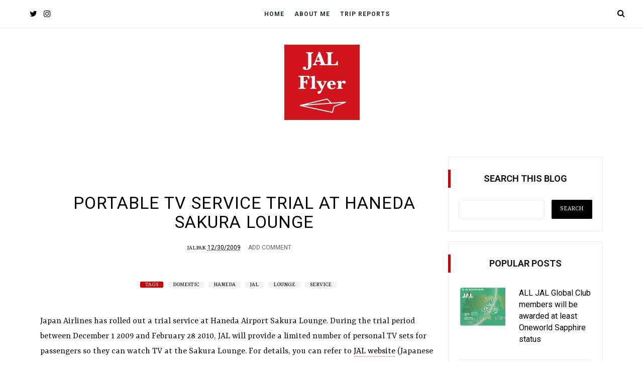

--- FILE ---
content_type: text/html; charset=UTF-8
request_url: https://www.jalflyer.com/2009/12/jal-stock-is-down-239-today.html
body_size: 74291
content:
<!DOCTYPE html>
<html class='v2' dir='ltr' xmlns='http://www.w3.org/1999/xhtml' xmlns:b='http://www.google.com/2005/gml/b' xmlns:data='http://www.google.com/2005/gml/data' xmlns:expr='http://www.google.com/2005/gml/expr'>
<head>
<link href='https://www.blogger.com/static/v1/widgets/335934321-css_bundle_v2.css' rel='stylesheet' type='text/css'/>
<meta content='hvvzP_dDhY9DQK34VOKfbG33Yo4WguJaccBhM5W9-zE' name='google-site-verification'/>
<script async='async' data-ad-client='ca-pub-6934809465909685' src='https://pagead2.googlesyndication.com/pagead/js/adsbygoogle.js'></script>
<!-- Google tag (gtag.js) -->
<script async='async' src='https://www.googletagmanager.com/gtag/js?id=G-6XWJXB0V1V'></script>
<script>
  window.dataLayer = window.dataLayer || [];
  function gtag(){dataLayer.push(arguments);}
  gtag('js', new Date());

  gtag('config', 'G-6XWJXB0V1V');
</script>
<META content='08a1c2a5a4bcb228' name='y_key'></META>
<meta content='B592A17E3C4BF7A76DA8DE7435D8F60C' name='msvalidate.01'/>
<meta content='59B6FAEBBCAECB14EE3D4DDF33D7B98D' name='msvalidate.01'/>
<meta content='Ua50bm9IHx69HyaaNq4KRDACOKA' name='alexaVerifyID'/>
<!-- _kUTkdYWA23ydEMydSLMfPdnUXU -->
<!-- comment for Alexa verification -->
<meta content='9vggsesn1rkyrrr94yc11-h1yw24aevmyt15eli36ocgpf2hsrwsga14vbw5nvxyy83k1x34wwgan0ls4tx26pyisutdnd8i81sllr-sy0do3benvk6146v31kgj7k9t' name='norton-safeweb-site-verification'/>
<meta content='498DB6CE24534FB8367A3236CFFAAEB3' name='msvalidate.01'/>
<!--[if lt IE 9]> <script src="http://html5shiv.googlecode.com/svn/trunk/html5.js"> </script> <![endif]-->
<meta content='width=device-width, initial-scale=1, minimum-scale=1, maximum-scale=1' name='viewport'/>
<meta content='text/html;charset=UTF-8' http-equiv='Content-Type'/>
<meta content='IE=edge,chrome=1' http-equiv='X-UA-Compatible'/>
<!-- media.net -->
<script type='text/javascript'>
    window._mNHandle = window._mNHandle || {};
    window._mNHandle.queue = window._mNHandle.queue || [];
    medianet_versionId = "3121199";
</script>
<script async='async' src='https://contextual.media.net/dmedianet.js?cid=8CUY8X513'></script>
<!-- media.net ends -->
<meta content='text/html; charset=UTF-8' http-equiv='Content-Type'/>
<meta content='blogger' name='generator'/>
<link href='https://www.jalflyer.com/favicon.ico' rel='icon' type='image/x-icon'/>
<link href='https://www.jalflyer.com/2009/12/jal-stock-is-down-239-today.html' rel='canonical'/>
<link rel="alternate" type="application/atom+xml" title="JAL Flyer - Atom" href="https://www.jalflyer.com/feeds/posts/default" />
<link rel="alternate" type="application/rss+xml" title="JAL Flyer - RSS" href="https://www.jalflyer.com/feeds/posts/default?alt=rss" />
<link rel="service.post" type="application/atom+xml" title="JAL Flyer - Atom" href="https://www.blogger.com/feeds/9114924665202151676/posts/default" />

<link rel="alternate" type="application/atom+xml" title="JAL Flyer - Atom" href="https://www.jalflyer.com/feeds/8253396547129931415/comments/default" />
<!--Can't find substitution for tag [blog.ieCssRetrofitLinks]-->
<meta content='https://www.jalflyer.com/2009/12/jal-stock-is-down-239-today.html' property='og:url'/>
<meta content='JAL stock is down 23.9% today!' property='og:title'/>
<meta content='Previously known as Pak&#39;s JAL Blog. An Aviation geek site for Japan Airlines and more...' property='og:description'/>
<title>
JAL stock is down 23.9% today! - JAL Flyer
</title>
<!-- Add your Meta Site Meta Tags Here.. Generate it by goo.gl/yBKxff -->
<!-- Meta Tag Ends Here-->
<meta content='JAL stock is down 23.9% today!' property='og:title'/>
<meta content='https://www.jalflyer.com/2009/12/jal-stock-is-down-239-today.html' property='og:url'/>
<meta content='article' property='og:type'/>
<meta content='JAL Flyer' property='og:site_name'/>
<meta content='https://www.jalflyer.com/' name='twitter:domain'/>
<meta content='JAL stock is down 23.9% today!' name='twitter:title'/>
<meta content='summary' name='twitter:card'/>
<meta content='JAL stock is down 23.9% today!' name='twitter:title'/>
<!-- Social Media meta tag need customer customization -->
<meta content='Facebook App ID here' property='fb:app_id'/>
<meta content='Facebook Admin ID here' property='fb:admins'/>
<meta content='@username' name='twitter:site'/>
<meta content='@username' name='twitter:creator'/>
<link href='//maxcdn.bootstrapcdn.com/font-awesome/4.7.0/css/font-awesome.min.css' rel='stylesheet'/>
<link href='https://www.blogger.com/static/v1/widgets/1535467126-widget_css_2_bundle.css' rel='stylesheet' type='text/css'/>
<link href='https://fonts.googleapis.com/css?family=Rasa:400,700|Roboto:400,700&subset=latin-ext' rel='stylesheet'/>
<style type='text/css'>@font-face{font-family:'Roboto';font-style:normal;font-weight:400;font-stretch:100%;font-display:swap;src:url(//fonts.gstatic.com/s/roboto/v50/KFO7CnqEu92Fr1ME7kSn66aGLdTylUAMa3GUBHMdazTgWw.woff2)format('woff2');unicode-range:U+0460-052F,U+1C80-1C8A,U+20B4,U+2DE0-2DFF,U+A640-A69F,U+FE2E-FE2F;}@font-face{font-family:'Roboto';font-style:normal;font-weight:400;font-stretch:100%;font-display:swap;src:url(//fonts.gstatic.com/s/roboto/v50/KFO7CnqEu92Fr1ME7kSn66aGLdTylUAMa3iUBHMdazTgWw.woff2)format('woff2');unicode-range:U+0301,U+0400-045F,U+0490-0491,U+04B0-04B1,U+2116;}@font-face{font-family:'Roboto';font-style:normal;font-weight:400;font-stretch:100%;font-display:swap;src:url(//fonts.gstatic.com/s/roboto/v50/KFO7CnqEu92Fr1ME7kSn66aGLdTylUAMa3CUBHMdazTgWw.woff2)format('woff2');unicode-range:U+1F00-1FFF;}@font-face{font-family:'Roboto';font-style:normal;font-weight:400;font-stretch:100%;font-display:swap;src:url(//fonts.gstatic.com/s/roboto/v50/KFO7CnqEu92Fr1ME7kSn66aGLdTylUAMa3-UBHMdazTgWw.woff2)format('woff2');unicode-range:U+0370-0377,U+037A-037F,U+0384-038A,U+038C,U+038E-03A1,U+03A3-03FF;}@font-face{font-family:'Roboto';font-style:normal;font-weight:400;font-stretch:100%;font-display:swap;src:url(//fonts.gstatic.com/s/roboto/v50/KFO7CnqEu92Fr1ME7kSn66aGLdTylUAMawCUBHMdazTgWw.woff2)format('woff2');unicode-range:U+0302-0303,U+0305,U+0307-0308,U+0310,U+0312,U+0315,U+031A,U+0326-0327,U+032C,U+032F-0330,U+0332-0333,U+0338,U+033A,U+0346,U+034D,U+0391-03A1,U+03A3-03A9,U+03B1-03C9,U+03D1,U+03D5-03D6,U+03F0-03F1,U+03F4-03F5,U+2016-2017,U+2034-2038,U+203C,U+2040,U+2043,U+2047,U+2050,U+2057,U+205F,U+2070-2071,U+2074-208E,U+2090-209C,U+20D0-20DC,U+20E1,U+20E5-20EF,U+2100-2112,U+2114-2115,U+2117-2121,U+2123-214F,U+2190,U+2192,U+2194-21AE,U+21B0-21E5,U+21F1-21F2,U+21F4-2211,U+2213-2214,U+2216-22FF,U+2308-230B,U+2310,U+2319,U+231C-2321,U+2336-237A,U+237C,U+2395,U+239B-23B7,U+23D0,U+23DC-23E1,U+2474-2475,U+25AF,U+25B3,U+25B7,U+25BD,U+25C1,U+25CA,U+25CC,U+25FB,U+266D-266F,U+27C0-27FF,U+2900-2AFF,U+2B0E-2B11,U+2B30-2B4C,U+2BFE,U+3030,U+FF5B,U+FF5D,U+1D400-1D7FF,U+1EE00-1EEFF;}@font-face{font-family:'Roboto';font-style:normal;font-weight:400;font-stretch:100%;font-display:swap;src:url(//fonts.gstatic.com/s/roboto/v50/KFO7CnqEu92Fr1ME7kSn66aGLdTylUAMaxKUBHMdazTgWw.woff2)format('woff2');unicode-range:U+0001-000C,U+000E-001F,U+007F-009F,U+20DD-20E0,U+20E2-20E4,U+2150-218F,U+2190,U+2192,U+2194-2199,U+21AF,U+21E6-21F0,U+21F3,U+2218-2219,U+2299,U+22C4-22C6,U+2300-243F,U+2440-244A,U+2460-24FF,U+25A0-27BF,U+2800-28FF,U+2921-2922,U+2981,U+29BF,U+29EB,U+2B00-2BFF,U+4DC0-4DFF,U+FFF9-FFFB,U+10140-1018E,U+10190-1019C,U+101A0,U+101D0-101FD,U+102E0-102FB,U+10E60-10E7E,U+1D2C0-1D2D3,U+1D2E0-1D37F,U+1F000-1F0FF,U+1F100-1F1AD,U+1F1E6-1F1FF,U+1F30D-1F30F,U+1F315,U+1F31C,U+1F31E,U+1F320-1F32C,U+1F336,U+1F378,U+1F37D,U+1F382,U+1F393-1F39F,U+1F3A7-1F3A8,U+1F3AC-1F3AF,U+1F3C2,U+1F3C4-1F3C6,U+1F3CA-1F3CE,U+1F3D4-1F3E0,U+1F3ED,U+1F3F1-1F3F3,U+1F3F5-1F3F7,U+1F408,U+1F415,U+1F41F,U+1F426,U+1F43F,U+1F441-1F442,U+1F444,U+1F446-1F449,U+1F44C-1F44E,U+1F453,U+1F46A,U+1F47D,U+1F4A3,U+1F4B0,U+1F4B3,U+1F4B9,U+1F4BB,U+1F4BF,U+1F4C8-1F4CB,U+1F4D6,U+1F4DA,U+1F4DF,U+1F4E3-1F4E6,U+1F4EA-1F4ED,U+1F4F7,U+1F4F9-1F4FB,U+1F4FD-1F4FE,U+1F503,U+1F507-1F50B,U+1F50D,U+1F512-1F513,U+1F53E-1F54A,U+1F54F-1F5FA,U+1F610,U+1F650-1F67F,U+1F687,U+1F68D,U+1F691,U+1F694,U+1F698,U+1F6AD,U+1F6B2,U+1F6B9-1F6BA,U+1F6BC,U+1F6C6-1F6CF,U+1F6D3-1F6D7,U+1F6E0-1F6EA,U+1F6F0-1F6F3,U+1F6F7-1F6FC,U+1F700-1F7FF,U+1F800-1F80B,U+1F810-1F847,U+1F850-1F859,U+1F860-1F887,U+1F890-1F8AD,U+1F8B0-1F8BB,U+1F8C0-1F8C1,U+1F900-1F90B,U+1F93B,U+1F946,U+1F984,U+1F996,U+1F9E9,U+1FA00-1FA6F,U+1FA70-1FA7C,U+1FA80-1FA89,U+1FA8F-1FAC6,U+1FACE-1FADC,U+1FADF-1FAE9,U+1FAF0-1FAF8,U+1FB00-1FBFF;}@font-face{font-family:'Roboto';font-style:normal;font-weight:400;font-stretch:100%;font-display:swap;src:url(//fonts.gstatic.com/s/roboto/v50/KFO7CnqEu92Fr1ME7kSn66aGLdTylUAMa3OUBHMdazTgWw.woff2)format('woff2');unicode-range:U+0102-0103,U+0110-0111,U+0128-0129,U+0168-0169,U+01A0-01A1,U+01AF-01B0,U+0300-0301,U+0303-0304,U+0308-0309,U+0323,U+0329,U+1EA0-1EF9,U+20AB;}@font-face{font-family:'Roboto';font-style:normal;font-weight:400;font-stretch:100%;font-display:swap;src:url(//fonts.gstatic.com/s/roboto/v50/KFO7CnqEu92Fr1ME7kSn66aGLdTylUAMa3KUBHMdazTgWw.woff2)format('woff2');unicode-range:U+0100-02BA,U+02BD-02C5,U+02C7-02CC,U+02CE-02D7,U+02DD-02FF,U+0304,U+0308,U+0329,U+1D00-1DBF,U+1E00-1E9F,U+1EF2-1EFF,U+2020,U+20A0-20AB,U+20AD-20C0,U+2113,U+2C60-2C7F,U+A720-A7FF;}@font-face{font-family:'Roboto';font-style:normal;font-weight:400;font-stretch:100%;font-display:swap;src:url(//fonts.gstatic.com/s/roboto/v50/KFO7CnqEu92Fr1ME7kSn66aGLdTylUAMa3yUBHMdazQ.woff2)format('woff2');unicode-range:U+0000-00FF,U+0131,U+0152-0153,U+02BB-02BC,U+02C6,U+02DA,U+02DC,U+0304,U+0308,U+0329,U+2000-206F,U+20AC,U+2122,U+2191,U+2193,U+2212,U+2215,U+FEFF,U+FFFD;}@font-face{font-family:'Roboto';font-style:normal;font-weight:700;font-stretch:100%;font-display:swap;src:url(//fonts.gstatic.com/s/roboto/v50/KFO7CnqEu92Fr1ME7kSn66aGLdTylUAMa3GUBHMdazTgWw.woff2)format('woff2');unicode-range:U+0460-052F,U+1C80-1C8A,U+20B4,U+2DE0-2DFF,U+A640-A69F,U+FE2E-FE2F;}@font-face{font-family:'Roboto';font-style:normal;font-weight:700;font-stretch:100%;font-display:swap;src:url(//fonts.gstatic.com/s/roboto/v50/KFO7CnqEu92Fr1ME7kSn66aGLdTylUAMa3iUBHMdazTgWw.woff2)format('woff2');unicode-range:U+0301,U+0400-045F,U+0490-0491,U+04B0-04B1,U+2116;}@font-face{font-family:'Roboto';font-style:normal;font-weight:700;font-stretch:100%;font-display:swap;src:url(//fonts.gstatic.com/s/roboto/v50/KFO7CnqEu92Fr1ME7kSn66aGLdTylUAMa3CUBHMdazTgWw.woff2)format('woff2');unicode-range:U+1F00-1FFF;}@font-face{font-family:'Roboto';font-style:normal;font-weight:700;font-stretch:100%;font-display:swap;src:url(//fonts.gstatic.com/s/roboto/v50/KFO7CnqEu92Fr1ME7kSn66aGLdTylUAMa3-UBHMdazTgWw.woff2)format('woff2');unicode-range:U+0370-0377,U+037A-037F,U+0384-038A,U+038C,U+038E-03A1,U+03A3-03FF;}@font-face{font-family:'Roboto';font-style:normal;font-weight:700;font-stretch:100%;font-display:swap;src:url(//fonts.gstatic.com/s/roboto/v50/KFO7CnqEu92Fr1ME7kSn66aGLdTylUAMawCUBHMdazTgWw.woff2)format('woff2');unicode-range:U+0302-0303,U+0305,U+0307-0308,U+0310,U+0312,U+0315,U+031A,U+0326-0327,U+032C,U+032F-0330,U+0332-0333,U+0338,U+033A,U+0346,U+034D,U+0391-03A1,U+03A3-03A9,U+03B1-03C9,U+03D1,U+03D5-03D6,U+03F0-03F1,U+03F4-03F5,U+2016-2017,U+2034-2038,U+203C,U+2040,U+2043,U+2047,U+2050,U+2057,U+205F,U+2070-2071,U+2074-208E,U+2090-209C,U+20D0-20DC,U+20E1,U+20E5-20EF,U+2100-2112,U+2114-2115,U+2117-2121,U+2123-214F,U+2190,U+2192,U+2194-21AE,U+21B0-21E5,U+21F1-21F2,U+21F4-2211,U+2213-2214,U+2216-22FF,U+2308-230B,U+2310,U+2319,U+231C-2321,U+2336-237A,U+237C,U+2395,U+239B-23B7,U+23D0,U+23DC-23E1,U+2474-2475,U+25AF,U+25B3,U+25B7,U+25BD,U+25C1,U+25CA,U+25CC,U+25FB,U+266D-266F,U+27C0-27FF,U+2900-2AFF,U+2B0E-2B11,U+2B30-2B4C,U+2BFE,U+3030,U+FF5B,U+FF5D,U+1D400-1D7FF,U+1EE00-1EEFF;}@font-face{font-family:'Roboto';font-style:normal;font-weight:700;font-stretch:100%;font-display:swap;src:url(//fonts.gstatic.com/s/roboto/v50/KFO7CnqEu92Fr1ME7kSn66aGLdTylUAMaxKUBHMdazTgWw.woff2)format('woff2');unicode-range:U+0001-000C,U+000E-001F,U+007F-009F,U+20DD-20E0,U+20E2-20E4,U+2150-218F,U+2190,U+2192,U+2194-2199,U+21AF,U+21E6-21F0,U+21F3,U+2218-2219,U+2299,U+22C4-22C6,U+2300-243F,U+2440-244A,U+2460-24FF,U+25A0-27BF,U+2800-28FF,U+2921-2922,U+2981,U+29BF,U+29EB,U+2B00-2BFF,U+4DC0-4DFF,U+FFF9-FFFB,U+10140-1018E,U+10190-1019C,U+101A0,U+101D0-101FD,U+102E0-102FB,U+10E60-10E7E,U+1D2C0-1D2D3,U+1D2E0-1D37F,U+1F000-1F0FF,U+1F100-1F1AD,U+1F1E6-1F1FF,U+1F30D-1F30F,U+1F315,U+1F31C,U+1F31E,U+1F320-1F32C,U+1F336,U+1F378,U+1F37D,U+1F382,U+1F393-1F39F,U+1F3A7-1F3A8,U+1F3AC-1F3AF,U+1F3C2,U+1F3C4-1F3C6,U+1F3CA-1F3CE,U+1F3D4-1F3E0,U+1F3ED,U+1F3F1-1F3F3,U+1F3F5-1F3F7,U+1F408,U+1F415,U+1F41F,U+1F426,U+1F43F,U+1F441-1F442,U+1F444,U+1F446-1F449,U+1F44C-1F44E,U+1F453,U+1F46A,U+1F47D,U+1F4A3,U+1F4B0,U+1F4B3,U+1F4B9,U+1F4BB,U+1F4BF,U+1F4C8-1F4CB,U+1F4D6,U+1F4DA,U+1F4DF,U+1F4E3-1F4E6,U+1F4EA-1F4ED,U+1F4F7,U+1F4F9-1F4FB,U+1F4FD-1F4FE,U+1F503,U+1F507-1F50B,U+1F50D,U+1F512-1F513,U+1F53E-1F54A,U+1F54F-1F5FA,U+1F610,U+1F650-1F67F,U+1F687,U+1F68D,U+1F691,U+1F694,U+1F698,U+1F6AD,U+1F6B2,U+1F6B9-1F6BA,U+1F6BC,U+1F6C6-1F6CF,U+1F6D3-1F6D7,U+1F6E0-1F6EA,U+1F6F0-1F6F3,U+1F6F7-1F6FC,U+1F700-1F7FF,U+1F800-1F80B,U+1F810-1F847,U+1F850-1F859,U+1F860-1F887,U+1F890-1F8AD,U+1F8B0-1F8BB,U+1F8C0-1F8C1,U+1F900-1F90B,U+1F93B,U+1F946,U+1F984,U+1F996,U+1F9E9,U+1FA00-1FA6F,U+1FA70-1FA7C,U+1FA80-1FA89,U+1FA8F-1FAC6,U+1FACE-1FADC,U+1FADF-1FAE9,U+1FAF0-1FAF8,U+1FB00-1FBFF;}@font-face{font-family:'Roboto';font-style:normal;font-weight:700;font-stretch:100%;font-display:swap;src:url(//fonts.gstatic.com/s/roboto/v50/KFO7CnqEu92Fr1ME7kSn66aGLdTylUAMa3OUBHMdazTgWw.woff2)format('woff2');unicode-range:U+0102-0103,U+0110-0111,U+0128-0129,U+0168-0169,U+01A0-01A1,U+01AF-01B0,U+0300-0301,U+0303-0304,U+0308-0309,U+0323,U+0329,U+1EA0-1EF9,U+20AB;}@font-face{font-family:'Roboto';font-style:normal;font-weight:700;font-stretch:100%;font-display:swap;src:url(//fonts.gstatic.com/s/roboto/v50/KFO7CnqEu92Fr1ME7kSn66aGLdTylUAMa3KUBHMdazTgWw.woff2)format('woff2');unicode-range:U+0100-02BA,U+02BD-02C5,U+02C7-02CC,U+02CE-02D7,U+02DD-02FF,U+0304,U+0308,U+0329,U+1D00-1DBF,U+1E00-1E9F,U+1EF2-1EFF,U+2020,U+20A0-20AB,U+20AD-20C0,U+2113,U+2C60-2C7F,U+A720-A7FF;}@font-face{font-family:'Roboto';font-style:normal;font-weight:700;font-stretch:100%;font-display:swap;src:url(//fonts.gstatic.com/s/roboto/v50/KFO7CnqEu92Fr1ME7kSn66aGLdTylUAMa3yUBHMdazQ.woff2)format('woff2');unicode-range:U+0000-00FF,U+0131,U+0152-0153,U+02BB-02BC,U+02C6,U+02DA,U+02DC,U+0304,U+0308,U+0329,U+2000-206F,U+20AC,U+2122,U+2191,U+2193,U+2212,U+2215,U+FEFF,U+FFFD;}</style>
<style id='page-skin-1' type='text/css'><!--
/*
/*
-----------------------------------------------
Blogger Template Style
Name:     Basel Fashion & Responsive Blogger Template
Designer: ThemeXpose
URL:      http://www.themexpose.com
Version:  Full Version
----------------------------------------------- */
/* Variable definitions
====================
<Group description="Main Settings" selector="body">
<Variable name="maincolor" description="Main Color" type="color" default="#000000"/>
<Variable name="linkcolor" description="Link Color" type="color" default="#000000"/>
<Variable name="hovercolor" description="Hover Color" type="color" default="#000000"/>
<Variable name="morecolor" description="Read More Background Color" type="color" default="#000000"/>
<Variable name="morehovercolor" description="Read More Hover Color" type="color" default="#000000"/>
</Group>
<Group description="Page Text" selector="body">
<Variable name="body.font" description="Main Font" type="font"
default="normal normal 18px 'Rasa', serif"/>
<Variable name="heading.font" description="Heading Font" type="font"
default="normal normal 34px 'Roboto', sans-serif"/>
<Variable name="bodytext" description="Text Color" type="color" default="#111111"/>
<Variable name="headericon" description="Header Social Icon Color" type="color" default="#000000"/>
</Group>
<Group description="Background Color" selector="body">
<Variable name="mainbg" description="Main Background Color" type="color" default="#ffffff"/>
<Variable name="topbg" description="Menu Background Color" type="color" default="#ffffff"/>
<Variable name="headerbg" description="Header Background Color" type="color" default="#ffffff"/>
<Variable name="postbg" description="Post Background Color" type="color" default="#ffffff"/>
</Group>
<Group description="Menu Setting" selector=".fixedheader">
<Variable name="menu.font" description="Menu Font" type="font"
default="normal bold 12px 'Roboto', sans-serif"/>
<Variable name="topbartext" description="Top Bar Text Color" type="color" default="#000000"/>
<Variable name="dropbg" description="DropDown Background Color" type="color" default="#ffffff"/>
<Variable name="dropbgtext" description="DropDown Text Color" type="color" default="#000000"/>
<Variable name="droptexthover" description="DropDown Text Hover Color" type="color" default="#000000"/>
</Group>
<Group description="Sidebar Setting" selector="#sidebar-wrapper">
<Variable name="sidebarheadtext" description="Heading Text Color" type="color" default="#191919"/>
<Variable name="sidebartitlebg" description="Sidebar Heading Bg Color" type="color" default="#000000"/>
<Variable name="sidebarbg" description="Background Color" type="color" default="#ffffff"/>
<Variable name="sidebartext" description="Text Color" type="color" default="#000000"/>
</Group>
<Group description="Footer Settings" selector="body">
<Variable name="footerbgcolor" description="Footer Background Color" type="color" default="#ffffff"/>
<Variable name="footerlinkcolor" description="Footer Link Color" type="color" default="#c79b62"/>
<Variable name="footertextcolor" description="Footer Text Color" type="color" default="#191919"/>
</Group>
*/
#layout #outer-wrapper {
max-width: 100%;
width: 800px;
float: left;
/* margin: 0px auto; */
position: relative;
}
#layout .body-wrapper:before{
content: " ";
display: table;
}
#layout .body-wrapper:after{
content: " ";
display: table;
clear: both;
}
#layout #content-wrapper {
width: 100%;
}
body#layout #post-wrapper {
width: 92%!important;
float: left;
overflow: visible;
}
body#layout #mywrapper {
width: 66%;
}
body#layout #sidebar-wrapper {
width: 34%;
}
body#layout #mywrapper {
width: 66%!important;
}
#layout .admin{
display:block!important;
}
#layout .footer-wrapper .foot-widget {
width: 27%;
float: left;
}
html,body,div,span,applet,object,iframe,h1,h2,h3,h4,h5,h6,p,blockquote,pre,a,abbr,acronym,address,big,cite,code,del,dfn,em,img,ins,kbd,q,s,samp,small,strike,strong,sub,sup,tt,var,b,u,i,center,dl,dt,dd,ol,ul,li,fieldset,form,label,legend,table,caption,tbody,tfoot,thead,tr,th,td,article,aside,canvas,details,embed,figure,figcaption,footer,header,hgroup,menu,nav,output,ruby,section,summary,time,mark,audio,video{margin:0;padding:0;border:0;font-size:100%;font:inherit;vertical-align:baseline;}
/* HTML5 display-role reset for older browsers */
article,aside,details,figcaption,figure,footer,header,hgroup,menu,nav,section{display:block;}body{line-height:1;display:block;}*{margin:0;padding:0;}html{display:block;}ol,ul{list-style:none;}blockquote,q{quotes:none;}blockquote:before,blockquote:after,q:before,q:after{content:&#39;&#39;;content:none;}table{border-collapse:collapse;border-spacing:0;}
.pageElements{
width:100%;
}
#layout div#mywrapper {
width: 68%;
float: left;
}
#layout div#Bthemez-Theme-option:after {
content: '';
clear: both;
display: table;
}
#layout div#Bthemez-Theme-option .widget {
width: 50%;
float: left;
}
body#layout #sidebar-wrapper {
overflow: visible;
width: 30%;
float: left;
}
a{
color:#000000;
}
.post-entry a {
/*    border-bottom: 2px #eceeef solid;*/
border-bottom: 2px #f4c7c3 solid;
}
.post-entry td > a {
border-bottom: 0;
}
.post-content-area p > a,.post-content-area > a {
/*    border-bottom: 2px #eceeef solid;*/
border-bottom: 2px #f4c7c3 solid;
}
.post-content-area p > a:hover,.post-content-area > a:hover {
background: #eceeef;
color: black;
}
.font-light {
font-weight: 300;
}
.font-regular {
font-weight: 400;
}
.font-heavy {
font-weight: 700;
}
/* POSITIONING */
.left {
text-align: left;
}
.right {
text-align: right;
}
.center {
text-align: center;
margin-left: auto;
margin-right: auto;
}
.justify {
text-align: justify;
}
/* ==== GRID SYSTEM ==== */
.container-grid {
width: 90%;
margin-left: auto;
margin-right: auto;
}
.row {
width: 100%;
}
.row [class^="col"] {
float: left;
margin: 0.5rem 2%;
min-height: 0.125rem;
}
::-moz-selection {
background-color: #c79b62;
color: #fff;
}
/* Works in Safari */
::selection{
background-color: #c79b62;
color: #fff;
}
html{
-webkit-tap-highlight-color: rgba(0,0,0,0);
-webkit-text-size-adjust: 100%;
-ms-text-size-adjust: 100%;
}
/* FRAMEWORK */
body#layout #mywrapper {
width: 60%;
}
body#layout #post-wrapper {
width: 97%;
float: left;
}
body#layout div#main {
width: 100%;
}
body#layout #sidebar-wrapper {
overflow: visible;
float: left;
}
body#layout .headtitle{
display:none;
}
body#layout .content ul,body#layout .social-links ul,body#layout .identify-icon ul,body#layout .social ul {
list-style: none;
}
body#layout .top-menu{
position:relative;
left:224px;
}
.top-pages {
display: inline-block;
float: left;
}
#PageList1 h2 {
display: none;
}
#PageList1 ul{
display: inline-block;
font-size: 0;
text-align: center;
position: relative;
z-index: 9999;
background: inherit;
}
#PageList1 ul li {
position: relative;
float: left;
margin: 0;
padding: 0;
position: relative;
display: inline-block;
font-size: 16px;
}
#PageList1 ul li a{
display: block;
/* padding: 19px 15px; */
font-weight: bold;
padding: 20px;
/* line-height: 16px; */
color: #fff;
font-size: 0.9em;
}
img.thumb-single {
max-height: 475px;
object-fit: cover;
object-position: 100% 10%;
}
.PopularPosts a:hover{
color:#000000;
}
body#layout div#PageList1 {
width: 50%;
}
.navbar,.post-feeds,.feed-links{display:none;
}
.section,.widget{margin:0 0 0 0;padding:0 0 0 0;
}
.post-entry strong,.post-entry b{font-weight:700;
color:#000;
}
cite,em,i{font-style:italic;
}
a:link{text-decoration:none;outline:none;transition:all 0.25s;-moz-transition:all 0.25s;-webkit-transition:all 0.25s;
}
a:visited{text-decoration:none;
}
a:hover{text-decoration:none;
}
a img{border:none;border-width:0;outline:none;
}
abbr,acronym{cursor:help;
}
sup,sub{vertical-align:baseline;position:relative;top:-.4em;font-size:86%;
}
sub{top:.4em;}small{font-size:86%;
}
kbd{font-size:80%;border:1px solid #999;padding:2px 5px;border-bottom-width:2px;border-radius:3px;
}
mark{background-color:#ffce00;color:black;
}
pre,table,figure,hr,form,ol,ul,dl{margin:1.5em 0;
}
hr{height:1px;border:none;background-color:#666;
}
/* heading */
h1, h2, h3, h4, h5, h6 {
font: normal normal 34px 'Roboto', sans-serif;
font-weight: 600;
}
.post-entry h2{
font-size:30px;
}
.post-entry h3{
font-size:28px;
}
.post-entry h4{
font-size:28px;
}
.post-entry h5{
font-size:26px;
}
.post-entry h6{
font-size:24px;
}
h1, h2, h3, h4, h5, h6 {
color: #000000;
text-rendering: auto;
}
/* list */
ol,ul,dl{margin:.5em 0em .5em 3em
}
ol{list-style:decimal outside
}
ul{list-style:disc outside
}
li{margin:.5em 0
}
dt{font-weight:bold
}
dd{margin:0 0 .5em 2em
}
/* form */
input,button,select,textarea{font:inherit;font-size:100%;line-height:normal;vertical-align:baseline;
}
textarea{display:block;-webkit-box-sizing:border-box;-moz-box-sizing:border-box;box-sizing:border-box;
}
/* code blockquote */
pre,code{font-family:'Raleway', sans-serif;color:inherit;
}
pre{white-space:pre;word-wrap:normal;overflow:auto;
}
.post-body blockquote {
/* MY OWN IMAGE HERE */
background: url(https://blogger.googleusercontent.com/img/b/R29vZ2xl/AVvXsEi2PYoqgofp0OOSbvCeH30CVJWB11pjTTQ7qAACEszFJo5DdWGPvmm_cOMFb-48LpRdHz-pxEW3WzyKRpRmM9NpfPVosOGWkY5yKPU59bhC8g9I8exXRTSP5X1WSafMK_B_czBoIfNpc-4/s0/quote.png) no-repeat scroll left 18px transparent;
font-family: Monaco,Georgia,&quot;
font-size: 100%;
font-style: italic;
line-height: 22px;
margin: 20px 0 30px 20px;
min-height: 60px;
padding: 0 0 0 60px;
}
/* table */
.post-body table[border=&quot;1&quot;] th, .post-body table[border=&quot;1&quot;] td, .post-body table[border=&quot;1&quot;] caption{border:1px solid;padding:.2em .5em;text-align:left;vertical-align:top;
}
.post-body table.tr-caption-container {border:1px solid #e5e5e5;
}
.post-body th{font-weight:bold;
}
.post-body table[border=&quot;1&quot;] caption{border:none;font-style:italic;
}
.post-body table{
}
.post-body td, .post-body th{vertical-align:top;text-align:left;font-size:13px;padding:3px 5px;border:1px solid #e5e5e5;
}
.post-body th{background:#f0f0f0;
}
.post-body table.tr-caption-container td {border:none;padding:8px;
}
.post-body table.tr-caption-container, .post-body table.tr-caption-container img, .post-body img {max-width:97%;height:auto;
}
.post-body td.tr-caption {color:#666;font-size:80%;padding:0px 8px 8px !important;
}
img {
max-width:100%;
height:auto;
border:0;
}
table {
max-width:100%;
}
body#layout #outer-wrapper, body#layout .post-container, body#layout .sidebar-container {
padding:0 0 0 0;
}
body#layout #header-wrapper {
margin-top:60px;
}
body#layout .panel {
float:left;
width:79px;
}
.clear:before,
.clear:after {
content: " "; /* 1 */
display: table; /* 2 */
}
.clear:after {
clear: both;
}
/**
* For IE 6/7 only
* Include this rule to trigger hasLayout and contain floats.
*/
.clear {
*zoom: 1;
}
html{
display: block;
background-size: auto;}
html {
height: 100%;
}
body {
height: 100%;
min-height: 100%;
font: normal normal 18px 'Rasa', serif;
color: #111111;
background:#ffffff;
background-repeat: repeat;
margin: 0px;
overflow-x:hidden;
}
body div, body dl, body dt, body dd, body ul, body ol, body li, body pre, body form, body p, body blockquote, body th, body td {
font-size: inherit;
font-family: inherit;
}
body p,
body lighting-color {
font-style: normal;
font-size: 14px;
font-weight: 400;
line-height: 30px;
margin-bottom: 0.65rem;
}
body strong {
font-weight: 600;
}
figure {
margin: 0;
}
.post-entry{
line-height:27px!important;
}
/* outer-wrapper */
#outer-wrapper {
max-width: 100%;
margin: 0px auto;
position:relative;
}
/* NAVIGATION MENU */
.top-menu {
font: normal normal 12px Arial, sans-serif;
margin: 0 auto;
/* height: 65px; */
overflow: hidden;
/* padding: 0 28px; */
/* My Own background jpg */
background: url("https://blogger.googleusercontent.com/img/b/R29vZ2xl/AVvXsEifASc2Y-paJgykFAi4oQV4dexi7ttRcwU9hFh7R05kOJeY0yYMvfebQyCurxjZ7lGkUOuy-f8UX4aLN8R4lsec6COzLIrxtJ5iUXyMlDDJXwUXw-AbsN55Ur8iYPECb2gSk-QvJef6zr8/s0/header_pattern.jpg") repeat scroll 0 0 transparent;
}
/* HEADER WRAPPER */
#header-wrapper {
margin:0 auto;
overflow:hidden;
padding: 0 28px;
background:#000000;
z-index:300;
display:none;
position:relative;
}
.header img {
display: block;
}
.header-right {
float:right;
padding:0;
overflow:hidden;
margin:55px 0;
width:41.8%;
max-width:468px;
}
.header-right img {
display:block;
}
/**/
/* defaults */
/**/
ul#sub-menu {
padding: 0!important;
}
/* CONTENT WRAPPER */
#content-wrapper {
margin: 0 auto;
word-wrap:break-word;
width: 1120px;
z-index:300;
}
.largebanner {
background:#fff;
border-right:1px solid #e5e5e5;
border-bottom:1px solid #e5e5e5;
border-left:1px solid #e5e5e5;
}
.largebanner .widget {
padding:15px 14px;
overflow:hidden;
}
.largebanner img, .largebanner iframe{
display:block;
max-width:100%;
border:none;
overflow:hidden;
}
/* POST WRAPPER */
#post-wrapper {
position:relative;
z-index:300;
}
.post {
background:#ffffff;
padding:12px 0px;
padding-bottom:50px;
}
.post-body {
font-family: Roboto;
line-height: 27px;
font-weight: 300;
font-style: normal;
color: #000;
font-size: 16px;
letter-spacing: 1px;
}
h2.post-title, h1.post-title {
transition: .5s;
-webkit-transition: .5s;
-moz-transition: .5s;
font-weight: 400;
text-decoration: none;
}
h2.post-title a, h1.post-title a, h2.post-title, h1.post-title {
color:#000000;
}
h2.post-title a:hover, h1.post-title a:hover {
color:#0099FF;
}
.post-info,span.post-com {
background: transparent;
/* margin: 0 0 12px; */
color: #666666;
font-size: 12px;
padding: 0px 0;
float: left;
margin-right: 12px;
text-transform: uppercase;
}
.post-info a {
display:inline-block;
color:#000000;
}
span.post-com {
text-align: right;
float: right;
}
.post-entry a{
color:#000000;
font-weight:500;
}
.time-info, .comment-info, label-info, .review-info {
margin-right: 12px;
display: inline;
/*text-transform: uppercase;*/
font-size: 12px;
font-family: 'Roboto', sans-serif;
}
.time-info, .comment-info, .review-info {
text-transform: uppercase;
}
.label-info, label-info, {
text-align:center;
}
/*Label changes*/
.post-labels span {
background-color: #cc0000;
color: #fff;
}
.label-info span {
background-color: #cc0000;
color: #fff;
}
.label-info span.tag {
background-color: #cc0000;
color: #fff;
}
label-info {
float: left;
height: 22px;
background-color: #f2f2f2;
color: #000000;
font-size: 12px;
line-height: 22px;
font-weight: 400;
margin: 0;
padding: 0 10px;
border-radius: 2px;
}
.label-info span, .label-info a, .post-labels span, .post-labels a {
float: center;
height: 22px;
background-color: #f2f2f2;
color: #000000;
font-size: 12px;
line-height: 22px;
font-weight: 400;
margin: 0;
padding: 0 10px;
border-radius: 2px;
margin: 5px 0 0 5px;
text-transform: uppercase;
}
.label-info a, .post-labels a {
margin: 5px 0 0 5px;
transition: all .17s ease;
}
.label-info a:hover, .post-labels a:hover {
background-color: #cc0000;
color: #fff;
border-color: #cc0000;
}
/*END*/
/* Page Navigation */
.pagenavi {
clear:both;
margin:-5px 0 10px;
text-align:center;
font-size:11px;
font-weight:bold;
text-transform:uppercase;
}
.pagenavi span,.pagenavi a {
margin-right: 3px;
display: inline-block;
-webkit-border-radius: 4px;
-moz-border-radius: 4px;
-o-border-radius: 4px;
box-shadow: 0 1px 3px rgba(0,0,0,0.3);
-ms-border-radius: 4px;
-khtml-border-radius: 4px;
border-radius: 4px;
font-size:15px;
padding: 11px 14px;
margin: 15px 3px 50px 0;
}
.pagenavi .current, .pagenavi .pages, .pagenavi a:hover {
background:#000000;
color: #fff;
}
.pagenavi .pages {
display:none;
}
/* SIDEBAR WRAPPER */
#sidebar-wrapper {
float: right;
width: 27.5%;
max-width: 373px;
margin: 0 auto;
}
.sidebar-container {
margin: 0 auto;
}
.author-social {
text-align: center;
}
#sidebar-wrapper .widget h2,.footer-wrapper .widget h2{
font-weight: 700;
text-align: center;
color: #191919;
font-size: 18px;
position: relative;
margin-bottom: 15px;
line-height: 45px;
width: 100%;
text-transform: uppercase
}
#sidebar-wrapper .widget .sidebar-title:before{
content: '';
position: absolute;
height: 81%;
width: 5px;
/*    background-color: #111;*/
background-color: #cc0000;
left: -21px;
top: 5px;
}
.PopularPosts a {
color: #000000;
}
.post{
border-bottom:1px solid #e5e5e5;
}
#sidebar h2 span, #bottombar h2 span,#sidebar-narrow h2 span {
background: #0088C2;
padding: 6px;
color: #fff;
z-index:300;
position:relative;
}
.sidebar .widget {
margin: 0 0 15px;
background: #ffffff;
}
.sidebar ul, .sidebar ol {
list-style-type:none;
margin:0 0 0 0;
padding:0 0 0 0;
}
.sidebar li {
margin:5px 0;
padding:0 0 0 0;
}
/* Recent Post */
.recent-post-title {
/* MY IMAGE HERE */
background: url(https://blogger.googleusercontent.com/img/b/R29vZ2xl/AVvXsEhubj69ptF6JQ437HbkU-BsSgLQvQep7qFR62h18XQtTIYckn-hOKfNLHio8mW0Kn-Avtryms-_cxyBv6TJPllVqKy4NqT3YSpFD4dSrRtBvHmrr94kJ6hOHiAkcz5yCjEGQotKe54pe34/s0/dot.png);
margin:0 0 15px;
padding:0;
position:relative;
}
div.recent-post-title:after {
content: no-close-quote;
position: absolute;
width: 0px;
height: 0px;
bottom: -6px;
left: 22px;
border-left: 6px solid rgba(0, 0, 0, 0);
border-right: 6px solid rgba(0, 0, 0, 0);
border-top: 6px solid #0088C2;
}
.recent-post-title h2 {
font:normal bold 14px Arial, sans-serif;
height:26px;
line-height:26px;
margin:0 0;
padding:0 10px;
background:#0088C2;
color:#ffffff;
display:inline-block;
}
.recent-post-title h2 a {
color:#ffffff;
}
/* Recent Post */
/* Author */
.author-wrapper{
background: #ffffff;
margin-bottom: 30px;
overflow: hidden;
position: relative;
margin-top:24px;
z-index: 0;
}
article.author-wrapper {
-webkit-box-shadow: 3px 3px 1px rgba(0, 0, 0, 0.03);
box-shadow: 3px 3px 1px rgba(0, 0, 0, 0.03);
-webkit-transition: border-color ease-in-out .15s, box-shadow ease-in-out .15s;
transition: border-color ease-in-out .15s, box-shadow ease-in-out .15s;
}
.author-wrapper .title h3 {
font-size: 28px;
margin: 0;
text-transform: uppercase;
position: relative;
padding: 0 0 10px 0;
font-weight: normal;
line-height: 145% !important;
color: #212121;
}
article .media {
margin: 25px 0;
}
.media {
overflow: hidden;
zoom: 1;
}
.about_img img {
border-radius: 200px 200px 200px 200px;
-moz-border-radius: 200px 200px 200px 200px;
-webkit-border-radius: 200px 200px 200px 200px;
position: relative;
width: 140px;
height: 140px;
margin-bottom: 20px;
margin-right: 20px;
float:left;
}
.media p {
margin: 0 0 10px;
}
.post-footer {
position: relative;
display: block;
text-align:center;
}
/* FOOTER */
body#layout #footer div.column {
width: 25%;
margin-right: 0 !important;
float:left;
}
body#layout #footer .column .widget {
float: left;
margin-bottom: 15px;
overflow: hidden;
width: 176px;
}
/* label
.label-size-1,.label-size-2,.label-size-3,.label-size-4,.label-size-5 {
font-size:100%;
filter:alpha(100);
opacity:10
}
.cloud-label-widget-content{
text-align:left
}
.label-size {
background:#E73037;
display:block;
float:left;
margin:0 3px 3px 0;
color:#ffffff;
font-size:11px;
text-transform:uppercase;
}
.label-size a,.label-size span{
display:inline-block;
color:#ffffff !important;
padding:6px 8px;
font-weight:bold;
}
.label-size:hover {
background:#333333;
}
.label-count {
white-space:nowrap;
padding-right:3px;
margin-left:-3px;
background:#333333;
color:#fff !important;
}
.label-size {
line-height:1.2
}*/
/* Set color and level */
.PopularPosts ul li {margin-right:1% !important}
.sidebar .PopularPosts .item-thumbnail {
margin:0 0 0 0;
width: 100px;
float: left;
}
.sidebar .PopularPosts img {
padding-right: .4em;
max-width: 100%;
width: auto;
}
.PopularPosts .item-snippet {
font-size: 15px;
line-height: 1.5em;
}
.profile-img{
display:inline;
opaciry:10;
margin:0 6px 3px 0;
}
/* back to top */
.back-to-top {
background: #fff;
text-align: center;
position: fixed;
right: 30px;
bottom: 30px;
z-index: 100;
/* padding: 10px 14px; */
width: 50px;
height: 50px;
/* padding: 0px; */
cursor: pointer;
display: none;
-webkit-box-shadow: 0 2px 4px rgba(0, 0, 0, 0.12);
-khtml-box-shadow: 0 2px 4px rgba(0, 0, 0, 0.12);
-moz-box-shadow: 0 2px 4px rgba(0, 0, 0, 0.12);
-ms-box-shadow: 0 2px 4px rgba(0, 0, 0, 0.12);
-o-box-shadow: 0 2px 4px rgba(0, 0, 0, 0.12);
box-shadow: 0 2px 4px rgba(0, 0, 0, 0.12);
color: #000000;
-webkit-transition: all 0.4s ease;
-khtml-transition: all 0.4s ease;
-moz-transition: all 0.4s ease;
-ms-transition: all 0.4s ease;
-o-transition: all 0.4s ease;
transition: all 0.4s ease;
}
a.back-to-top div {
font-size: 9px;
text-transform: uppercase;
}
/* ==== Related Post Widget Start ==== */
#related-posts{
padding-top: 20px;
overflow:hidden;
}
.large-12 {
width: 100%;
}
.related_title {
font-size: 16px;
text-align: center;
padding: 10px;
z-index: 10;
-webkit-transition: all .4s ease;
-moz-transition: all .4s ease;
-o-transition: all .4s ease;
-ms-transition: all .4s ease;
transition: all .4s ease;
font-family: 'Roboto', sans-serif;
}
.related-item:hover:before {
background: #fff;
}
.related-item:hover .related-title{
opacity:1
}
.related-item{
position:relative;
overflow:hidden;
padding:5px;
}
#related-posts .related_img {
padding: 0px;
width: 250px;
height: 250px;
object-fit:cover;
-webkit-transition: all 1s ease;
-moz-transition: all 1s ease;
-o-transition: all 1s ease;
-ms-transition: all 1s ease;
transition: all 1s ease;
object-position: 28% 8%;
}
/* error and search */
.status-msg-wrap {
font-size:120%;
font-weight:bold;
width:100%;
margin:20px auto;
}
.status-msg-body {
padding:20px 2%;
width:96%;
}
.status-msg-border {
border:1px solid #e5e5e5;
opacity:10;
width:auto;
}
.status-msg-bg {
background-color:#ffffff;
}
.status-msg-hidden {
padding:20px 2%;
}
ul.soc-icons-header {
list-style: none;
}
#ArchiveList ul li:before {
content:"" !important;
padding-right:0px !important;
}
.rich-snippet {
padding:10px;
margin:15px 0 0;
border:3px solid #eee;
font-size:12px;
}
/*-------sidebar----------------*/
div#mywrapper {
width: 70%;
float: left;
margin-right: 17px;
}
#sidebartab {
margin-bottom: 15px;
}
.tab-widget-menu {
height: 46px;
margin: 0;
}
#sidebartab .widget {
margin-bottom: 0;
padding-bottom: 0;
margin-bottom: 20px;
padding: 20px;
border: 1px solid #eee;
}
#sidebartab .h2title {
display: none;
}
#sidebartab .h2titlesmall {
display: none;
}
#sidebartab .widget-content {
box-shadow: none;
-moz-box-shadow: none;
-webkit-box-shadow: none;
border: 0;
}
.tab-widget-menu ul, .tab-widget-menu li {
list-style: none;
padding: 0;
margin: 0;
}
.tab-widget-menu li {
bottom: -2px;
color:#000000;
cursor: pointer;
float: left;
height: 38px;
line-height: 38px;
margin: -12px 6px 0 0px;
padding: 7px 0px 2px;
position: relative;
text-align: center;
width: 17.3%;
z-index: 2;
-webkit-border-radius: 4px;
-moz-border-radius: 4px;
-o-border-radius: 4px;
-ms-border-radius: 4px;
-khtml-border-radius: 4px;
border-radius: 4px;
}
.author-profile{
overflow:visible;
margin:0px;
}
.tab-widget-menu li.selected {
border-width: 1px 1px 3px;
color:#777777;
margin: -12px 6px 0 0px;
padding: 7px 0px 2px;
-webkit-border-radius: 4px;
-moz-border-radius: 4px;
-o-border-radius: 4px;
-ms-border-radius: 4px;
-khtml-border-radius: 4px;
border-radius: 4px;
}
.selected .fa {
color: #fff;
}
div#tab1 ,div#tab2 ,div#tab3{
background: #fff;
padding: 14px 21px;
-webkit-border-radius: 4px;
-moz-border-radius: 4px;
-o-border-radius: 4px;
-ms-border-radius: 4px;
-khtml-border-radius: 4px;
border-radius: 4px;
}
div#tab3{
background:none;
padding:0px;
}
#layout .back-to-top {
display: none;
}
#sidebartab .popular-posts li {
background: none repeat scroll 0 0 transparent;
border-bottom: 1px solid #E9E9E9;
overflow: hidden;
padding: 10px 0;
}
#sidebarlab .sidebar li a:hover {
color: #fff;
background: #222;
}
.sidebar .PopularPosts .item-title{
padding-bottom: 1.2em;
display: block;
font-size: 16px;
font-weight: 400;
line-height: 23px;
padding-left: 20px;
overflow: hidden;
font-family:'Roboto', sans-serif;
}
.tagcloud a {
background: #e4e4e4;
color: #888;
display: block;
float: left;
font-size: 14px!important;
line-height: 12px;
margin: 0 2px 2px 0;
padding: 12px 17px;
}
.tagcloud a:link {
color: #888;
}
.tagcloud a:hover {
background: #0088C2;
color: #fff;
}
.tagcloud1 a {
background: #555555;
color: #888;
display: block;
float: left;
font-size: 14px!important;
line-height: 12px;
margin: 0 2px 2px 0;
padding: 12px 17px;
}
.tagcloud1 a:link {
color: #888;
}
.tagcloud1 a:hover {
background: #0088C2;
color: #fff;
}
#Attribution1 {
/*height:0px; */
/*visibility:hidden;*/
/*display:none*/
}
.author-avatar img{float:left;margin:0 10px 5px 0;border:50%;}
#author-box h3 {
padding-bottom: 5px;
border-bottom: 4px solid #333;
font-size: 18px;
font-family: Oswald,arial,Georgia,serif;
}
.share-post {
font-size: 13px;
margin-top: 15px;
}
.share-post li {
float: left;
}
.share-post a {
display: block;
margin-right: 10px;
text-indent: -9999px;
margin-left: 12px;
/* MY OWN PHOTO HERE */
background: url(https://blogger.googleusercontent.com/img/b/R29vZ2xl/AVvXsEgdYmN4ctrsdUh32yYKTpjkRn81XrUy9LGmolDIExk-HTZPwRv_T02K_vfxPYNHRis2FssSDfovhu6qJqapg6LhYBTHZGdYWcpwxXkGpgzubewqxOquyEWv_yAGz6CJ_yELJ7trTDhx1cE/s0/single-share.png) no-repeat;
-webkit-transition: opacity .2s;
-moz-transition: opacity .2s;
-o-transition: opacity .2s;
transition: opacity .2s;
}
.share-post a:hover {
opacity: .7;
}
.share-post
.facebook a {
width: 7px;
}
.share-post
.twitter a {
width: 18px;
background-position: -47px 0;
}
.share-post
.google a {
width: 14px;
background-position: -105px 0;
}
.share-post
.pinterest a {
width: 11px;
background-position: -159px 1px;
}
/* Search Box
----------------------------------------------- */
#searchformfix
{
float:right;
overflow:hidden;
position:relative;
}
#searchform
{
margin:25px 0 0;
padding:0;
}
#searchform fieldset
{
padding:0;
border:none;
margin:0;
}
#searchform input[type="text"]{
background: #646464;
border: none;
float: left;
padding: 4px 10px 0px 15px;
margin: 0px;
width: 106px;
height: 34px;
line-height: 34px;
transition: all 600ms cubic-bezier(0.215,0.61,0.355,1) 0s;
-moz-transition: all 300ms cubic-bezier(0.215,0.61,0.355,1) 0s;
-webkit-transition: all 600ms cubic-bezier(0.215,0.61,0.355,1) 0s;
-o-transition: all 600ms cubic-bezier(0.215,0.61,0.355,1) 0s;
color: #F5F3F3;}
#searchform input[type=text]:hover,#searchform input[type=text]:focus
{
width:200px;
}
#searchform input[type=submit]
{
/* MY OWN PHOTO */
background:url(https://blogger.googleusercontent.com/img/b/R29vZ2xl/AVvXsEhZa8xEp3vyPKNFXCTxkLwD3Yl-ext1LZb15n4qj92lqGNLuvkZB0sZ3wv-ZsPUwIFfdIgfJGTsUNdxWwsdtvEdciL96XtodjACEtioOfMsp_gsBZAIOb4qqEDYKZaOjy3xHkIKx6yudTo/s0/icon-search.png) center 9px no-repeat;
cursor:pointer;
margin:0;
padding:0;
width:37px;
height:34px;
line-height:34px;
background-color:#646464;
}
input[type=submit]
{
padding:4px 17px;
color:#ffffcolor:#585858;
text-transform:uppercase;
border:none;
font-size:13px;
cursor:pointer;
float:left;
overflow:visible;
transition:all .3s linear;
-moz-transition:all .3s linear;
-o-transition:all .3s linear;
-webkit-transition:all .3s linear;
}
.cf:before,
.cf:after,#instaside:before,#instaside:after {
content: " "; /* 1 */
display: table; /* 2 */
}
.cf:after,#instaside:after {
clear: both;
}
/**
* For IE 6/7 only
* Include this rule to trigger hasLayout and contain floats.
*/
.cf,#instaside {
*zoom: 1;
}
.selectnav {
display:none;
}
/*---Flicker Image Gallery-----*/
.flickr_plugin {
width: 100%;
}
.flickr_badge_image {
float: left;
height: 80px;
margin: 10px 5px 0px 5px;
width: 80px;
}
.flickr_badge_image a {
display: block;
}
.flickr_badge_image a img {
display: block;
width: 100%;
height: auto;
-webkit-transition: opacity 100ms linear;
-moz-transition: opacity 100ms linear;
-ms-transition: opacity 100ms linear;
-o-transition: opacity 100ms linear;
transition: opacity 100ms linear;
}
.flickr_badge_image a img:hover {
opacity: .5;
}
div#act {
display: none;
}
#container{
width: 1170px;
margin:0 auto;
}
.vcard span {
color: #646464;
}
a.timestamp-link {
color: #646464;
}
span.comment-info a {
color: #646464;
}
#nav.fixed-nav{
position: fixed;
top: 0;
left: 0;
width: 100% !important;
z-index: 999;
padding: 0;
}
.scroll-top.cl-effect-5 {
float: right;
margin-right: 36px;}
p#back-top {
background: #fff;
padding: 10px 11px 11px;
color: #222;
border-radius: 3px;
}
p#back-top .fa {
color: #222;
}
/*----------//// AUTHORS ARCHIVE \\\\-------------*/
div#top-comment {
background: #f5f5f5;
padding-left: 20px;
padding-right: 20px;
padding-top:40px;
margin-top:40px;
}
.top-comment {
float: left;
font-size: 14px;
list-style: none outside none;
text-transform: uppercase;
width: 43%;
margin: 1px;
padding: 10px 20px !important;
font-weight: normal;
color: #646464;
cursor: pointer;
-webkit-transition: all .2s ease-in-out;
-moz-transition: all .2s ease-in-out;
-o-transition: all .2s ease-in-out;
-ms-transition: all .2s ease-in-out;
transition: all .2s ease-in-out;
}
#relpost_img_sum .news-text {
display: none;
}
.top-comment.selected {
cursor: pointer;
padding: 11px 20px !important;
margin: 0px 0 0 -16px;
color: #FFF;
background: #646464;
-webkit-transition: all .2s ease-in-out;
-moz-transition: all .2s ease-in-out;
-o-transition: all .2s ease-in-out;
-ms-transition: all .2s ease-in-out;
transition: all .2s ease-in-out;
}
.top-comment.blogico:before {
content: &quot;\f0d5&quot;;
font-family: fontawesome;
margin-right: 15px;
}
.top-comment.faceico:before {
content: &quot;\f09a&quot;;
font-family: fontawesome;
margin-right: 15px;
}
h2.white {
color: #fff;
}
span.lines {
border-top: 1px solid #aeaeae;
border-bottom: 1px solid #aeaeae;
}
p.white {
color: #f9f9f9;
}
.FollowByEmail .follow-by-email-inner .follow-by-email-address{
margin: 0px 0px 12px;
background-repeat: no-repeat;
background-position: center left;
padding: 10px;
font-size: 15px;
width: 100%;
border: 1px solid #ddd;
height: 40px;
margin-top: 10px;
}
.follow-by-email-inner form {
margin: 10px 0;
}
.follow-by-email-inner:before {
color: #000000;
content: "Join with Thousands Of Subscribers ! Get Our Latest Articles Delivered to Your email Inbox";
font-weight: normal;
margin-bottom: 1px;
}
.FollowByEmail td {
display: inline;
}
.FollowByEmail .follow-by-email-inner .follow-by-email-submit{
width: 100%;
margin: 0;
border: 0;
border-radius: 2px;
-moz-border-radius: 2px;
background: #000;
color: #fff;
cursor: pointer;
font-size: 13px;
height: 40px;
z-index: 0;
}
input, textarea {
color: #989898;
letter-spacing: .02em;
display: block;
padding: 0 18px;
margin: 0;
height: 50px;
border: 1px solid #e5e5e5;
-webkit-border-radius: 2px;
-moz-border-radius: 2px;
border-radius: 2px;
font-size: 100%;
outline: 0;
line-height: inherit;
vertical-align: bottom;}
.input-group.input-group-plain input {
border: 0;
}
input.gsc-input {
padding: 1px 6px;
border: 1px solid #DDD;
width: 99%;
width: 100%;
height: 37px;
font-size: 13px;
color: #000;
border: 1px solid #eee;
}
input.gsc-search-button{
height: 38px;
cursor:pointer;
color:#fff;
background:#000;
}
/*input.gsc-search-button:hover {
background:#976F11;
}*/
.thumbnail {
position: relative;
display: block;
padding: 0px;
line-height: 20px;
border: 0px solid #ddd;
width: 285px;
height: 302px;
right: 0;
margin: 0 auto;
}
.thumbnail:before {
display: block;
content: "";
position: absolute;
width: 284px;
height: 288px;
z-index: 1;
border-radius:50%;
border: 15px solid rgba(255,255,255,0.4);
}
.featured-thumbnail a {
position: relative;
display: block;
}
a.image-wrap {
display: block;
width: 100%;
height: 100%;
text-align:center;
}
textarea{height:auto}
.searchPopup {
position: fixed;
left: 0;
top: 0;
width: 100%;
height: 100%;
opacity: 0;
z-index: -1;
-webkit-transition: opacity 0.3s ease, z-index 0.3s ease;
-moz-transition: opacity 0.3s ease, z-index 0.3s ease;
-o-transition: opacity 0.3s ease, z-index 0.3s ease;
transition: opacity 0.3s ease, z-index 0.3s ease;
}
.closeBtn {
position: absolute;
top: 59px;
right: 59px;
width: 33px;
height: 33px;
cursor: pointer;
z-index: 2;
}
span.closeBtn:before {
display: inline-block;
font: normal normal normal 30px/1 FontAwesome;
font-size: inherit;
text-rendering: auto;
-webkit-font-smoothing: antialiased;
-moz-osx-font-smoothing: grayscale;
transform: translate(0, 0);
content: '\f00d';
font-size: 35px;
color: #7F7F7F;
}
.searchPopup.show {
opacity: 1;
z-index: 999999;
}
.searchPopup {
background: rgba(255, 255, 255, 0.9);
}
.searchPopup .wrapper {position: relative; height: 100%;}
.searchPopup form {position: absolute;left: 0;top: 50%;height: 140px;margin-top: -70px;}
.searchPopup form input[type="text"] {width: 100%;height: 154px!important;padding: 0!important; border: 0!important;box-shadow: none;background: rgba(0,0,0,0);color: #2a2a2a;font-size: 120px;}
.searchPopup form input[type="text"]::-moz-placeholder {opacity: 1;color: #7f7f7f;}
.searchPopup form input[type="text"]:-ms-input-placeholder {color: #7f7f7f;}
.searchPopup form input[type="text"]::-webkit-input-placeholder {color: #7f7f7f;}
.searchPopup  .wrapper {
margin: 0 auto;
width: 1100px;
text-align: left;
position: relative;
}
/* Post social share */
.post_social_share {
display:block;
padding: 25px 0 40px;
text-align: center;
margin-bottom:30px;
}
.post_social_share h3 {
display: block;
font-size: 14px;
line-height: 54px;
font-weight: 700;
margin-bottom: 0;
letter-spacing: 2px;
}
.post_social_share a {
width:53px;
font-size:20px;
padding:10px;
margin:0 10px;
display:inline-block
}
.post_social_share a:hover {
-webkit-transition:border-color .2s;
-moz-transition:border-color .2s;
transition:border-color .2s
}
.post_social_share a {
border:1px solid rgba(0,0,0,.1);
}
.post_social_share a:hover {
border-color:#646464;
color:#646464;
}
header.header {
width: 100%;
text-align: center;
color: #fff;
max-width:1200px;
margin:0 auto;
clear: both;
background:#fff;
padding-bottom:20px;
}
#logo {
display: block;
text-align: center;
padding: 35px 0;
float: left;
}
.headerleft, #logo {
overflow: hidden;
width: 100%;
text-align: center;
}
.headerleft {
/* margin-bottom: 0px; */
/* display: block; */
width: 1000px;
margin: 0 auto;
padding-top: 20px;
padding-bottom: 20px;
/* margin-left: auto; */
/* margin-right: auto; */
/* width: 400px; */
}
.tooltip {
display: inline;
position: relative;
z-index: 999;
}
/* Trigger text */
.inner {
padding-top: 40px;
padding-bottom: 40px;
}
.post-image img{
max-width: 100%;
-webkit-transition: all 1s ease;
-moz-transition: all 1s ease;
-o-transition: all 1s ease;
-ms-transition: all 1s ease;
transition: all 1s ease;
}
.post-footer .post-share{
float: left;
width: 100%;
padding-right: 20px;
padding-left: 25px;
margin: 0 auto;
text-align: center;
}
.post-footer .post-share ul {
list-style: none;
margin-top:10px;
}
.post-footer .post-share ul li {
color: #808080;
padding: 0px;
font-size: 12px;
font-family: Arial, Helvetica, sans-serif;
display: inline-block;
margin-top: 5px;
color: #000;
border: 1px solid #e5e5e5;
}
.post-footer .post-share li a{
position: relative;
margin: 0px;
padding: 6px 13px 6px;
line-height: 2.2;
font-weight: 600;
vertical-align: middle;
color: #000;
font-size: 12px;
text-transform: uppercase;
display: inline-block;
-webkit-transition: .3s ease-out;
transition: .3s linear;
}
.post-footer .post-share .fa {
padding: 0 5px 0 0;
top: 1px;
font-size: 14px;
position: relative;
}
.post-share {
margin-top:38px;
overflow:hidden;
}
.post-share-box {
display:inline-block;
padding: 0px 10px;
position:relative;
}
.post-share-box a {
color: #000000;
margin: 0 8px;
-o-transition: .3s;
-ms-transition: .3s;
-moz-transition: .3s;
-webkit-transition: .3s;
transition: .3s;
display: inline-block;
font-size: 14px;
}
.post-footer.clear {
overflow: hidden;
margin-top: 0;
padding: 8px 0 15px 0;
width: 100%;
text-align: center;
border-bottom: 1px solid #eee;
}
.post-share-box a:hover{
color:#000000;
}
.post-share-box.share-author a {
font-family: Roboto;
font-size:13px;
color:#000;
text-transform:uppercase;
letter-spacing:1px;
font-style:normal;
}
.post-share-box.share-author span {
color:#000;
margin-right:2px;
}
.post-share ul {
display: block;
padding: 0;
margin: 0;
list-style: none;
}
#Label1 .widget-content{
padding:5px;
}
.inner {
padding-top: 70px;
padding-bottom: 70px;
}
.section-title {
text-align:center;
}
.section-title:before {
content: &quot;-&quot;;
display: inline-block;
padding-right: 5px;
color: #57a4a4;
}
.section-title.text-center:after {
content: &quot;-&quot;;
display: inline-block;
padding-left: 5px;
color: #57a4a4;
}
.section-title img {
width: 200px;
}
.link-out {
color: #5e5e5e;
font-size: 13px;
font-weight: 700;
text-transform: uppercase;
}
.link-out:after {
display: inline-block;
content: &quot;&#8594;&quot;;
padding-left: 5px;
}
#instafeed {
cursor: -webkit-grab;
}
div#back-top {
z-index: 301;
position: fixed;
/* text-indent: -99999px; */
right: 20px;
bottom: 20px;
width: 50px;
height: 50px;
cursor: pointer;
color: #fff;
text-align: center;
}
#copyright{
color: #191919;
text-align:center;
margin-top: 30px;
}
#copyright a {
color: #c79b62;
}
.slicknav_nav .slicknav_row:hover{
color:#000000;
}
.slicknav_nav .slicknav_row:hover > a{
color:#000000;
}
h2.feat-title {
color: #fff;
display: block;
font-weight: 400;
font-size: 38px;
line-height: 40px;
}
.entry-title {
font-size: 34px;
line-height: 38px;
font-weight: 400;
margin: 0 0 10px;
word-break: normal;
position: relative;
padding: 13px 0px;
letter-spacing: 1px;
word-spacing: 1px;
letter-spacing: 1px;
word-spacing: 1px;
text-transform:uppercase;
}
h3.entry-title.related-main{
text-align:center;
padding: 28px 4px;
}
.main-content-wrapper {
padding-top: 45px;
}
.post-header, .post-footer {
line-height: 1.6;
text-align:left;
}
.post-header{
line-height: 1.6;
margin-top: 5px;
text-align: center;
padding-bottom: 17px;
position: relative;
padding-top: 10px;
}
.post-details {
display: block;
width: 50%;
text-align: right;
float: right;
text-transform: uppercase;
position: relative;
}
.post-meta-upper{
padding-top: 10px;
padding-bottom: 10px;
font-size: 13px;
}
.auth a, .post-da a, .post-com a {
color:#909090;
}
.entry-title a {
position: relative;
-webkit-transition: background-color 0.25s ease-out, color 0.25s ease-out;
-moz-transition: background-color 0.25s ease-out, color 0.25s ease-out;
-o-transition: background-color 0.25s ease-out, color 0.25s ease-out;
transition: background-color 0.25s ease-out, color 0.25s ease-out;
background-color: rgba(89,171,227,0);
text-decoration: none;
color: #000000;
}
.entry-content {position:relative;padding: 32px 25px;padding-top: 5px;}
.intro-text {
color: #111111;
font-weight: 300;
font-size: 18px;
line-height: 30px;
font-style: normal;
padding-top: 12px;
padding-bottom: 22px;
}
.bt-title {
word-spacing: 0px;
letter-spacing: 0px;
display: inline-block;
text-align: center;
white-space: normal;
font-size: 2em;
font-weight: 600;
-webkit-transition: all 0.7s ease-in-out;
-moz-transition: all 0.7s ease-in-out;
-o-transition: all 0.7s ease-in-out;
-ms-transition: all 0.7s ease-in-out;
transition: all 0.7s ease-in-out;
}
.menu-new {
text-align: center;
width: 100%;
display: inline-block;
margin-bottom: -5px;
background:#ffffff;
position: relative;
background-position: center center;
background-repeat: no-repeat;
}
.logo{
display: block;
margin: 0 auto;
/* width: 400px; */
text-align: center;
padding-top: 10px;
padding-bottom: 10px;
}
.header img {
display: block;
margin: 0 auto;
}
.day {
position: relative;
color: #909090;
display: block;
font-size: 12px;
font-weight: 400;
text-transform: uppercase;
font-family: 'Roboto', sans-serif;
}
sup {
top: -0.9em;
}
sub, sup {
font-size: 50%;
line-height: 0;
position: relative;
vertical-align: baseline;
}
span.month {
margin-right: 6px;
}
.top-social{
float:right;
vertical-align: bottom;
}
.top-social li{
float:left;
margin-right:3px;}
.top-social ul{
display: inline-block;
padding-left: 0;
margin: 0;
list-style: none;
}
.top-social ul li a{
color:#888;
background: #262626;
background: rgba(255, 255, 255, 0.15);
height: 50px;
width: 50px;
text-align: center;
display: table;
}
.top-social ul li a i{
vertical-align: middle;
display: table-cell;
color: #fff;
-webkit-transition: .5s;
-moz-transition: .5s;
-o-transition: .5s;
-ms-transition: .5s;
transition: .5s;
opacity: 1;
filter: alpha(opacity=100);
}
.continue-read {
/* padding: 0.7em 1.6em; */
padding: 10px 5px;
background: transparent;
box-shadow: none;
font-style: normal;
display: inline-block;
border: 1px solid #e5e5e5;
}
.bt-comment {
padding: 30px 66px 1px;
background:#fff;
}
.footer-widgets{
padding: 60px 0;
}
.row-footer{
margin-left: -15px;
margin-right: -15px;
}
/* FOOTER */
body#layout #footer div.column {
width: 25%;
margin-right: 0 !important;
float:left;
}
body#layout #footer .column .widget {
float: left;
margin-bottom: 15px;
overflow: hidden;
width: 176px;
}
#footer-wrapper {
/* background: url("https://blogger.googleusercontent.com/img/b/R29vZ2xl/AVvXsEibYJgiUepGw4d8iWu-6c_Wk9t9YypKQntwSPPCWAeAmhP2rR4qiTsZWKeBluaY5buL5-khVyhgJb1o7gufnhbk0gSN411gFAf0gzOGfBASuhV17vs_mUYgz_qGuWQlhOAVd6_YF_e51eA/s1600/header_pattern.jpg") repeat scroll 0 0 transparent; */
background: url("https://blogger.googleusercontent.com/img/b/R29vZ2xl/AVvXsEifASc2Y-paJgykFAi4oQV4dexi7ttRcwU9hFh7R05kOJeY0yYMvfebQyCurxjZ7lGkUOuy-f8UX4aLN8R4lsec6COzLIrxtJ5iUXyMlDDJXwUXw-AbsN55Ur8iYPECb2gSk-QvJef6zr8/s0/header_pattern.jpg") repeat scroll 0 0 transparent;
border-top: 1px solid #DDDDDD;
color: #444444;
font: 11px Verdana,Geneva,sans-serif;
margin: 0 auto;
overflow: hidden;
padding: 30px;
position:relative;
z-index:300;
display:none;
}
#footer3 li a:hover {
background: #646464;
}
#footer3 li{
margin: 5px 0;
padding: 0 0 0 0;
list-style:none;}
#footer3 li a {
/* background: #555555; */
color: #fff;
display: inline-block;
float: left;
font-size: 11px!important;
line-height: 12px;
margin: 0 2px 2px 0;
padding: 12px 18px;
border: 1px solid #222;
}
*::-moz-selection {
background: none repeat scroll 0 0 #CD2122;
color: #FFFFFF;
text-shadow: none;
}
.flickr_badge_image {
float: left;
height: 55px;
margin: 5px;
width: 55px;
}
.flickr_badge_image a {
display: block;
}
.flickr_badge_image a img {
display: block;
width: 100%;
height: auto;
-webkit-transition: opacity 100ms linear;
-moz-transition: opacity 100ms linear;
-ms-transition: opacity 100ms linear;
-o-transition: opacity 100ms linear;
transition: opacity 100ms linear;
}
#footer-wrapper .widget h2 {
background-position: 0 50%;
background-repeat: repeat-x;
border-bottom: 2px solid #FFFFFF;
font: 600 20px 'Open Sans',serif,sans-serif;
margin: 0 0 3px;
overflow: hidden;
padding: 5px 0;
text-transform: uppercase;
}
#footer-wrapper .widget h2 span {
border-bottom: 2px solid #646464;
color: #FAFBFB;
font-family: sans-serif;
font-weight: bold;
padding-bottom: 5px;
position: absolute;
}
#footer .widget-area {
padding: 0 0 15px;
margin: 0 0 15px;
}
#footer div.column {
display: inline;
float: left;
width: 24%;
padding:2px;
}
#instagram-widget h2{
display:none;
}
#footer p{
color:#f5f5f5;
margin:4px 0;
}
#footer .column .widget {
width: 97%;
padding: 5px;
float: left;
line-height: 1.7;
overflow: hidden;
}
#footer .widget-area h2 {
color: #AAAAAA;
/* font-family: sans-serif; */
font-size: 15px;
font-weight: bold;
padding-bottom: 20px;
text-align: left;
text-transform: uppercase;
font-family: 'Open Sans', sans-serif;
}
#footer .widget-content {
color: #fff;
text-align: left;
margin-top:20px;
}
.widget-item-control {
float: right;
height: 20px;
margin-top: -20px;
position: relative;
z-index: 10;
}
.header-menu h2{
display: none;
}
.loading .columns
{
overflow:visible;
}
.sidebar .list-label-widget-content {
background: #fff;
border: 1px solid #ECECEC;
border-top: 2px solid #1D1E20;
padding: 2px;
}
.list-label-widget-content li a {
width: 83%;
color: #000;
float: left;
font-size: 12px;
margin: 0 5px 5px 0;
padding: 8px;
font-family: Roboto, sans-serif;
text-decoration: none;
font-weight: 700;
text-transform: uppercase;
}
.list-label-widget-content li span {
color: #525252;
border-radius: 3px;
float: right;
padding: 5px;
margin-bottom: 5px;
text-align: center;
border: 1px solid #E2E2E2;
box-sizing: border-box;
width: 15%;
line-height: 16px;
padding: 5px;
}
.cloud-label-widget-content .label-size {
font-size: 100%;
float: left;
}
.FollowByEmail .follow-by-email-inner .follow-by-email-submit:hover{
background:#000000;
}
.cloud-label-widget-content .label-size a {
color: #000;
float: left;
font-size: 12px;
margin: 0 5px 5px 0;
padding: 8px;
font-family: Roboto, sans-serif;
text-decoration: none;
font-weight: 700;
border: 1px solid #E2E2E2;
text-transform: uppercase;
}
.cloud-label-widget-content .label-size span {
color: #fff;
float: left;
font-size: 12px;
margin: 0 5px 5px 0;
padding: 5px;
text-decoration: none;
border: 1px solid #E2E2E2;
border-radius: 3px;
}
.label-size {
line-height: 1.2;
}
#footer .popular-posts ul,#footer .popular-posts ul li {
padding: 0 !important;
margin: 0;
list-style: none outside none;
}
#footer .popular-posts ul,#footer .popular-posts ul li {
padding: 0 !important;
margin: 0;
list-style: none outside none;
}
#footer .popular-posts .item-content {
width: 100%;
border-bottom: 1px solid #F1F1F1;
padding: 0 0 8px;
margin: 0 0 10px;
}
.item-content:before{
content: " ";
display: block;
overflow: hidden;
visibility: hidden;
width: 0px;
height: 0px;
}
#footer .popular-posts .item-content:after{
clear: both;
}
#footer .PopularPosts .item-thumbnail {
float: left;
margin: 0 5px 5px 0;
}
#footer .PopularPosts .item-title {
padding-bottom: .2em;
display: inline-block;
margin-top: 0px;
font-family: 'Open Sans', sans-serif;
font-size: 16px;
font-weight: 400;
}
#footer .PopularPosts .item-title a{
color:#fff;
}
#footer .popular-posts .item-snippet{
font-size: 12px;
line-height: 20px;
}
*, *:after, *:before {
-webkit-box-sizing: border-box;
-moz-box-sizing: border-box;
box-sizing: border-box;
}
body {
margin: 0px;
}
footer#colophone {
font-weight: 400;
font-style: normal;
opacity: 1;
visibility: visible;
-webkit-transition: opacity 0.24s ease-in-out;
-moz-transition: opacity 0.24s ease-in-out;
transition: opacity 0.24s ease-in-out;
}
a.home-link {
display: none;
}
footer#colophone {
background-color: #ffffff;
padding: 70px 0px 40px;
padding-top: 0px;
}
#colophone {
clear: both;
width: 100%;
text-align: center;
margin-top: -1px;
background: #000;
position: relative;
}
#colophone .social ul li {
display: inline-block;
}
footer#colophone .social ul li a {
color: #bfbfbf;
font-size: 24px;
color: #000;
margin-right: 10px;
}
h2.entry-title a:hover {
color: #000000;
}
h3.entry-title.related-main {
font-size: 24px;
}
#header h1.title {
color: #000000;
/* font-family: 'Libre Baskerville', serif; */
font-weight: normal;
}
#navi h2.title {
display: none;
}
.ovisible{
overflow:visible!important;
visibility:hidden;
}
.fixedheader {
background-color: #ffffff;
border-bottom: 1px solid #e9e9e9;
/*  position: relative;*/
position: fixed;
text-align: center;
top: 0;
width: 100%;
z-index: 999;
zoom: 1;
height: 56px;
line-height: 56px;
}
.fixedfooter{
background-color: #ffffff;
border-bottom: 1px solid #e9e9e9;
/*  position: relative;*/
position: fixed;
text-align: center;
bottom: 0;
width: 100%;
z-index: 999;
zoom: 1;
height: 56px;
line-height: 56px;
}
#pinterest-gallery {
overflow: auto;
width: 100%;
list-style: none;
}
#pinterest-gallery li {
display: inline-block;
width: 48%;
height: 93px;
background-size: cover;
margin: 0 1%;
padding: 0;
border: none;
transition: all 0.25s ease-out; -o-transition: all 0.25s ease-out; -moz-transition: all 0.25s ease-out; -webkit-transition: all 0.25s ease-out;
}
#pinterest-gallery li:hover {
opacity: .8;
}
#pinterest-gallery img { border: none; }
.pinterest-link {
display: block;
overflow: hidden;
text-indent: 100%;
height: 100%;
white-space: nowrap;
}
/* IE correction */
#pinterest-gallery li a {
color: transparent;
line-height: 1px;
font-size: 0px;
}
.bt-post-box-meta .time-info{margin-right:0px;}
.feat-readmore a{
color: #a67c52;
text-align: center;
margin: 0 auto;
padding: 12px 21px;
text-transform: uppercase;
}
.feat--inner .feat-readmore {
margin-bottom: -25px;
}
.feat-readmore {
margin: 0 auto;
text-align: center;
display: block;
}
.post-footer .feat-readmore{
position:relative;
margin-bottom:0;
text-align:center;
margin:0;
}
.komhead h4{
color:#000;
}
.slick-slider{
margin-bottom:0px!important;
}
div#top-social {
position: relative;
right: 5%;
top: 0;
float: right;
}
#top-social a, .author-social a {
color: #000;
margin-left: 10px;
font-size: 14px;
line-height: 50px;
display: inline-block;
-o-transition: .25s;
-ms-transition: .25s;
-moz-transition: .25s;
-webkit-transition: .25s;
transition: .25s;
cursor: pointer;
}
/* Select And share */
@keyframes selectionSharerPopover-animation{0%{transform:matrix(0.97,0,0,1,0,12);filter:alpha(opacity=0);opacity:0}20%{transform:matrix(0.99,0,0,1,0,2);filter:alpha(opacity=70);opacity:.7}40%{transform:matrix(1,0,0,1,0,-1);filter:alpha(opacity=100);opacity:1}100%,70%{transform:matrix(1,0,0,1,0,0);filter:alpha(opacity=100);opacity:1}}#selectionSharerPopover{display:none;position:absolute;top:-100px;left:-100px;z-index:1010}#selectionSharerPopover::after{content:'';display:block;position:absolute;bottom:-3px;left:50%;margin-left:-4px;width:8px;height:8px;-webkit-transform:rotate(45deg);transform:rotate(45deg);background:#262625;box-shadow:0 0 2px #262625}#selectionSharerPopover.anim{transition:top .075s ease-out;animation:selectionSharerPopover-animation 180ms forwards linear;-webkit-animation:selectionSharerPopover-animation 180ms forwards linear}#selectionSharerPopover-inner{position:relative;overflow:hidden;-webkit-border-radius:5px;border-radius:5px;border:1px solid;border-color:#262625 #1c1c1b #121211;box-shadow:0 1px 3px -1px rgba(0,0,0,.7),inset 0 0 1px rgba(255,255,255,.07),inset 0 0 2px rgba(255,255,255,.15);background-image:linear-gradient(to bottom,rgba(49,49,47,.97),#262625);background-repeat:repeat-x}#selectionSharerPopover .selectionSharerPopover-clip{position:absolute;bottom:-11px;display:block;left:50%;clip:rect(12px 24px 24px 0);margin-left:-12px;width:24px;height:24px;line-height:24px}#selectionSharerPopover .selectionSharerPopover-arrow{display:block;width:20px;height:20px;-webkit-transform:rotate(45deg) scale(0.5);transform:rotate(45deg) scale(0.5);background-color:#454543;border:2px solid #121211;box-sizing:content-box}.selectionSharer ul{padding:0;display:inline}.selectionSharer ul li{float:left;list-style:none;background:0 0;margin:0}.selectionSharer a.action{display:block;text-indent:-200px;margin:5px 7px;width:20px;height:20px;border:0}.selectionSharer a:hover{color:#ccc}.selectionSharer a.tweet{background:url("data:image/svg+xml;charset=utf8,%3csvg xmlns='http://www.w3.org/2000/svg' width='171' height='139'%3e%3cg transform='translate(-282.32053,-396.30734)'%3e%3cpath style='fill:white' d='m 453.82593,412.80619 c -6.3097,2.79897 -13.09189,4.68982 -20.20852,5.54049 7.26413,-4.35454 12.84406,-11.24992 15.47067,-19.46675 -6.79934,4.03295 -14.3293,6.96055 -22.34461,8.53841 -6.41775,-6.83879 -15.56243,-11.111 -25.68298,-11.111 -19.43159,0 -35.18696,15.75365 -35.18696,35.18525 0,2.75781 0.31128,5.44359 0.91155,8.01875 -29.24344,-1.46723 -55.16995,-15.47582 -72.52461,-36.76396 -3.02879,5.19662 -4.76443,11.24048 -4.76443,17.6891 0,12.20777 6.21194,22.97747 15.65332,29.28716 -5.76773,-0.18265 -11.19331,-1.76565 -15.93716,-4.40083 -0.004,0.14663 -0.004,0.29412 -0.004,0.44248 0,17.04767 12.12889,31.26806 28.22555,34.50266 -2.95247,0.80436 -6.06101,1.23398 -9.26989,1.23398 -2.2673,0 -4.47114,-0.22124 -6.62011,-0.63114 4.47801,13.97857 17.47214,24.15143 32.86992,24.43441 -12.04227,9.43796 -27.21366,15.06335 -43.69965,15.06335 -2.84014,0 -5.64082,-0.16722 -8.39349,-0.49223 15.57186,9.98421 34.06703,15.8094 53.93768,15.8094 64.72024,0 100.11301,-53.61524 100.11301,-100.11387 0,-1.52554 -0.0343,-3.04251 -0.10204,-4.55261 6.87394,-4.95995 12.83891,-11.15646 17.55618,-18.21305 z' /%3e%3c/g%3e%3c/svg%3e") no-repeat;background-size:18px;background-position:2px 4px}.selectionSharer a.facebook{background:url("data:image/svg+xml;charset=utf8,%3csvg viewBox='0 0 33 33' width='25' height='25' xmlns='http://www.w3.org/2000/svg' xmlns:xlink='http://www.w3.org/1999/xlink'%3e%3cg%3e%3cpath style='fill:white' d='M 17.996,32L 12,32 L 12,16 l-4,0 l0-5.514 l 4-0.002l-0.006-3.248C 11.993,2.737, 13.213,0, 18.512,0l 4.412,0 l0,5.515 l-2.757,0 c-2.063,0-2.163,0.77-2.163,2.209l-0.008,2.76l 4.959,0 l-0.585,5.514L 18,16L 17.996,32z'%3e%3c/path%3e%3c/g%3e%3c/svg%3e") no-repeat;background-size:18px;background-position:0 2px;display:none}.selectionSharer a.linkedin{background:url('data:image/svg+xml;utf8,<svg xmlns="http://www.w3.org/2000/svg" xmlns:xlink="http://www.w3.org/1999/xlink" x="0px" y="0px" width="300px" height="300px" viewBox="0 0 300 300" enable-background="new 0 0 300 300" xml:space="preserve"><g transform="translate(0.000000,300.000000) scale(0.100000,-0.100000)"><path fill="white" d="M343.999,2812.002C222.998,2770,155,2672.002,155,2540c0-62.002,5-85,27.998-132.998 c108.003-219.004,459.004-206.001,560,21.997c16.001,36.001,18.003,60,15,125c-5,97.002-27.998,146.001-91.997,203.003 C586.001,2827.002,453.999,2850,343.999,2812.002z"/> <path fill="white" d="M2035.996,2052.998c-150.996-31.997-257.998-92.998-365-210l-68.994-75l-7.002,79.004 c-5,42.998-10.996,100.996-14.004,127.998l-5.996,50l-253.999,2.998L1067.998,2030l6.001-62.002c3.003-35,8.999-452.998,12.002-930 L1092.998,170h288.003H1670l2.002,597.998C1675,1365,1675,1365,1697.998,1410.996c34.004,70,87.002,125.005,150,156.006 c75,36.997,192.998,38.999,257.998,5c59.004-31.001,111.006-95,137.002-172.002c21.006-64.004,22.002-77.002,25-647.002 L2270.996,170h290h290l-3.994,642.998c-2.998,547.998-6.006,652.002-20,707.002c-42.998,172.998-97.002,280-187.998,371.001 C2494.004,2037.998,2257.002,2101.001,2035.996,2052.998z"/><path fill="white" d="M167.002,2022.998c-4.004-2.998-7.002-421.997-7.002-930V170h295h295l-2.002,927.998L745,2025 l-286.001,2.998C302.002,2028.999,171.001,2027.002,167.002,2022.998z"/></g></svg>') 2px 4px/18px no-repeat;background-size:18px;background-position:0 2px}.selectionSharer a.telegram{background:url('data:image/svg+xml;utf8,<svg xmlns="http://www.w3.org/2000/svg" viewBox="0 0 24 24" width="24" height="24"><path style="fill:white" d="M22.05 1.577c-.393-.016-.784.08-1.117.235-.484.186-4.92 1.902-9.41 3.64-2.26.873-4.518 1.746-6.256 2.415-1.737.67-3.045 1.168-3.114 1.192-.46.16-1.082.362-1.61.984-.133.155-.267.354-.335.628s-.038.622.095.895c.265.547.714.773 1.244.976 1.76.564 3.58 1.102 5.087 1.608.556 1.96 1.09 3.927 1.618 5.89.174.394.553.54.944.544l-.002.02s.307.03.606-.042c.3-.07.677-.244 1.02-.565.377-.354 1.4-1.36 1.98-1.928l4.37 3.226.035.02s.484.34 1.192.388c.354.024.82-.044 1.22-.337.403-.294.67-.767.795-1.307.374-1.63 2.853-13.427 3.276-15.38l-.012.046c.296-1.1.187-2.108-.496-2.705-.342-.297-.736-.427-1.13-.444zm-.118 1.874c.027.025.025.025.002.027-.007-.002.08.118-.09.755l-.007.024-.005.022c-.432 1.997-2.936 13.9-3.27 15.356-.046.196-.065.182-.054.17-.1-.015-.285-.094-.3-.1l-7.48-5.525c2.562-2.467 5.182-4.7 7.827-7.08.468-.235.39-.96-.17-.972-.594.14-1.095.567-1.64.84-3.132 1.858-6.332 3.492-9.43 5.406-1.59-.553-3.177-1.012-4.643-1.467 1.272-.51 2.283-.886 3.278-1.27 1.738-.67 3.996-1.54 6.256-2.415 4.522-1.748 9.07-3.51 9.465-3.662l.032-.013.03-.013c.11-.05.173-.055.202-.057 0 0-.01-.033-.002-.026zM10.02 16.016l1.234.912c-.532.52-1.035 1.01-1.398 1.36z" color="white" /></svg>') no-repeat;background-size:18px;background-position:0 2px}.selectionSharer a.email{background:url("data:image/svg+xml;charset=utf8,%3csvg xmlns='http://www.w3.org/2000/svg' width='94' height='64'%3e%3cg transform='translate(-10, -10)' fill='transparent'%3e%3crect x='0' y='0' width='114' height='114'%3e%3c/rect%3e%3cpath d='M12,12 L102,12 L102,72 L12,72 L12,12 Z M16,12 L53,49 C55.6666667,51 58.3333333,51 61,49 L98,12 L16,12 Z M15,72 L45,42 L15,72 Z M69,42 L99,72 L69,42 Z' stroke='white' stroke-width='5'%3e%3c/path%3e%3c/g%3e%3c/svg%3e") no-repeat;background-size:20px;background-position:0 4px}#selectionSharerPopunder.fixed{transition:bottom .5s ease-in-out;width:100%;position:fixed;left:0;bottom:-50px}.selectionSharer{transition:-webkit-transform .6s ease-in-out}.selectionSharer.moveDown{-webkit-transform:translate3d(0,60px,0)}#selectionSharerPopunder{position:absolute;left:0;width:100%;height:0;transition:height .5s ease-in-out;background:#ccc;border:0;box-shadow:inset 0 10px 5px -10px rgba(0,0,0,.5),inset 0 -10px 5px -10px rgba(0,0,0,.5);border-radius:0;overflow:hidden}#selectionSharerPopunder.show{height:50px}.selectionSharerPlaceholder{height:1em;margin-bottom:-2em;transition:height .5s ease-in-out}.selectionSharerPlaceholder.show{height:50px!important}#selectionSharerPopunder-inner ul{overflow:hidden;margin:0;display:inline}#selectionSharerPopunder-inner ul li{padding:5px;overflow:hidden}#selectionSharerPopunder-inner label{color:#fff;font-weight:300;line-height:50px;margin:0 20px 0 10px}#selectionSharerPopunder-inner a{width:30px;height:30px;background-size:30px}#selectionSharerPopunder-inner a.tweet{background-position:0 2px}
#selectionSharerPopover:after {
content: '';
display: block;
position: absolute;
bottom: -3px;
left: 50%;
margin-left: -4px;
width: 8px;
height: 8px;
-webkit-transform: rotate(45deg);
transform: rotate(45deg);
background: #262625;
box-shadow: 0 0 2px #262625;
}
#selectionSharerPopunder {
position: absolute;
left: 0;
width: 100%;
height: 0px;
transition: height 0.5s ease-in-out;
background: #ccc;
border: none;
box-shadow: inset 0px 10px 5px -10px rgba(0,0,0,0.5), inset 0px -10px 5px -10px rgba(0,0,0,0.5);
border-radius: 0;
overflow: hidden;
}
.slicknav_btn{
background-color: #181818;
}
.slicknav_menu  .slicknav_menutxt{
text-shadow: 0 1px 3px #181818;
}
.slicknav_nav ul{
background:#181818;
}
.slicknav_nav .slicknav_row:hover{
color:#181818;
}
.slicknav_nav .slicknav_row:hover > a{
color:#181818;
}
.slicknav_nav {
background: #222;
}
.slicknav_menu{display:none}@media screen and (max-width:40em){.slicknav_menu{display:block}}.slicknav_btn{position: relative;
display: block;
vertical-align: middle;
/* float: right; */
/* padding: 20px; */
/* padding-left: 10px; */
padding: 20px;
line-height: 28.125em;
cursor: pointer;}.slicknav_menu .slicknav_menutxt{display:block;line-height:0.188em;}.slicknav_menu .slicknav_icon{float:left;display:none;margin:.188em 0 0 .438em}.slicknav_menu .slicknav_no-text{margin:0}.slicknav_menu .slicknav_icon-bar{display:block;width:1.125em;height:.125em;-webkit-border-radius:1px;-moz-border-radius:1px;border-radius:1px;-webkit-box-shadow:0 1px 0 rgba(0,0,0,0.25);-moz-box-shadow:0 1px 0 rgba(0,0,0,0.25);box-shadow:0 1px 0 rgba(0,0,0,0.25)}.slicknav_btn .slicknav_icon-bar+.slicknav_icon-bar{margin-top:.188em}.slicknav_nav{clear:both}.slicknav_nav ul,.slicknav_nav li{display:block}.slicknav_nav .slicknav_arrow{font-size:.8em;margin:0 0 0 .4em}.slicknav_nav .slicknav_item{cursor:pointer}.slicknav_nav .slicknav_row{display:block}.slicknav_nav a{display:block}.slicknav_nav .slicknav_item a,.slicknav_nav .slicknav_parent-link a{display:inline}.slicknav_menu:before,.slicknav_menu:after{content:""display:table}.slicknav_menu:after{clear:both}.slicknav_menu{*zoom:1}.slicknav_menu{font-size:16px}.slicknav_btn{margin:5px 5px 6px;text-decoration:none;text-shadow:0 1px 1px rgba(255,255,255,0.75);-webkit-border-radius:4px;-moz-border-radius:4px;border-radius:4px}.slicknav_menu .slicknav_menutxt{color:#FFF;font-weight:bold}.slicknav_menu .slicknav_icon-bar{background-color:#f5f5f5}.slicknav_menu{padding:5px}.slicknav_nav{color:#fff;margin:0;padding:0;font-size:.875em;}.slicknav_nav,.slicknav_nav ul{list-style:none;overflow:hidden}.slicknav_nav ul{padding:0;margin:0}.slicknav_nav .slicknav_row{padding:15px 10px;margin:2px 5px}.slicknav_nav a{padding:15px 10px;margin:2px 5px;text-decoration:none;color:#fff;font: normal bold 14px 'Roboto', sans-serif}.slicknav_nav .slicknav_item a,.slicknav_nav .slicknav_parent-link a{padding:0;margin:0}.slicknav_nav .slicknav_row:hover{-webkit-border-radius:6px;-moz-border-radius:6px;border-radius:6px;background:#fff}.slicknav_nav .slicknav_txtnode{margin-left:15px}
#sidebar-wrapper .instagram-lite li {
width: 31.3%;
float: left;
margin:0;
margin-bottom: 4px;
margin-left: 4px;
}
.instagram-lite {
line-height: 0!important;
}
.instagram-footer ul{
list-style:none;
padding:0;
}
#blog-pager a {
padding: 2px;
font-size: 16px;
/* font-weight: 700; */
font-family: 'Lato', sans-serif;
font-weight: bold;
padding: 0 .5rem;
}
#blog-pager i {
margin: 0 5px;
}
span.showpagePoint {
padding: 0 .5rem;
}
.comments .comments-content .user{
font-weight:normal;
}
article.figure-new.col-1-1 {
padding-right: 0px;
}
.abot-auth{
overflow:hidden;
}
.post-new{
width:100%;
max-width: 100%;
background:#ffffff;
padding:20px;
padding-top: 0px;
}
.alice-container .gal4{
-webkit-background-size: cover;
-moz-background-size: cover;
-o-background-size: cover;
background-size: cover;
text-align: center;
}
.col-3-12 .post_item_inner {
display: none;
}
span.bthemez_meta_more {
display: none;
}
.slider-nav {
max-width: 412px;
margin: 0 auto;
background:#fff;
padding:10px;
}
.bg-thumb img {
padding: 2px;
cursor:pointer;
}
.item.slick-slide:before {
content: '';
position: absolute;
height: 100%;
width: 100%;
z-index: 9;
transition: all 0.25s;
-moz-transition: all 0.25s;
-webkit-transition: all 0.25s;
}
.s-nav {
position: absolute;
bottom: 10px;
right: 0;
left: 0;
}
.slider-bg {
background-size: cover;
background-position: 0% 50%;
background-repeat: no-repeat;
height: 0;
padding-top: 72%;
}
.main-slider .entry-meta {
margin-bottom: 0;
padding: 0 20px;
color: #000;
font-size: 12px;
letter-spacing: 0.04em;
/* font-style: italic; */
text-transform: uppercase;
margin-bottom: 10px;
}
.main-slider .entry-meta a {
color: inherit;
}
.main-slider .entry-meta .entry-date {
display: inline-block;
}
.devider {
padding: 0 15px;
}
#main-slider span.day {
color: #fff;
}
.animation {
visibility: hidden;
-webkit-animation-duration: 1s;
animation-duration: 1s;
-webkit-animation-fill-mode: both;
animation-fill-mode: both;
}
@-webkit-keyframes fadeInUp {
0% {
opacity: 0;
-webkit-transform: translateY(30px);
}
100% {
opacity: 1;
-webkit-transform: translateY(0);
}
}
@keyframes fadeInUp {
0% {
opacity: 0;
transform: translateY(30px);
}
100% {
opacity: 1;
transform: translateY(0);
}
}
.fadeInUp {
-webkit-animation-name: fadeInUp;
animation-name: fadeInUp;
}
/* fadeInRight */
@-webkit-keyframes pencifadeInRight{
0%{opacity:0;-webkit-transform:translate3d(100px,0,0);transform:translate3d(100px,0,0);}
100%{opacity:1;-webkit-transform:none;transform:none}
}
@keyframes pencifadeInRight{
0%{opacity:0;-webkit-transform:translate3d(100px,0,0);transform:translate3d(100px,0,0);}
100%{opacity:1;-webkit-transform:none;transform:none}
}
@-webkit-keyframes pencifadeInUp{
0%{opacity:0;-webkit-transform:translate3d(0,40px,0);transform:translate3d(0,40px,0);}
100%{opacity:1;-webkit-transform:none;transform:none}
}
@keyframes pencifadeInUp{
0%{opacity:0;-webkit-transform:translate3d(0,40px,0);transform:translate3d(0,40px,0);}
100%{opacity:1;-webkit-transform:none;transform:none}
}
.main-slider .slick-active .feat--inner .feat-cat,
.main-slider .slick-active .feat--inner .feat-title,
.main-slider .slick-active .feat--inner .seperator,.main-slider .slick-active .feat--inner .entry-meta{
-webkit-animation-name: pencifadeInUp;
-moz-animation-name: pencifadeInUp;
-o-animation-name: pencifadeInUp;
animation-name: pencifadeInUp;
}
.main-slider .slick-active .feat--inner .featread{
-webkit-animation-name: pencifadeInUp;
-moz-animation-name: pencifadeInUp;
-o-animation-name: pencifadeInUp;
animation-name: pencifadeInUp;
}
.main-slider .slick-active .feat--inner .feat-cat,
.main-slider .slick-active .feat--inner .feat-title,
.main-slider .slick-active .feat--inner .seperator,.main-slider .slick-active .feat--inner .entry-meta,.main-slider .slick-active .feat--inner .featread{
opacity: 0;
-webkit-animation-fill-mode: both;
-moz-animation-fill-mode: both;
-ms-animation-fill-mode: both;
-o-animation-fill-mode: both;
animation-fill-mode: both;
-webkit-animation-duration: 1s;
-moz-animation-duration: 1s;
-ms-animation-duration: 1s;
-o-animation-duration: 1s;
animation-duration: 1s;
-webkit-animation-delay: .5s;
-moz-animation-delay: .5s;
-o-animation-delay: .5s;
animation-delay: .5s;
}
.main-slider .slick-active .feat--inner .feat-cat{-webkit-animation-delay: 0.7s;-moz-animation-delay: 0.7s;-o-animation-delay: 0.7s;animation-delay: 0.7s;}
.main-slider .slick-active .feat--inner .feat-title,.main-slider .slick-active .feat--inner .seperator {-webkit-animation-delay: 0.8s;-moz-animation-delay: 0.8s;-o-animation-delay: 0.8s;animation-delay: 0.8s;}
.main-slider .slick-active .feat--inner .entry-meta{-webkit-animation-delay: 1s;-moz-animation-delay: 1s;-o-animation-delay: 1s;animation-delay: 1s;}
.main-slider .slick-active .feat--inner .featread{
-webkit-animation-delay: 1s;-moz-animation-delay: 1s;-o-animation-delay: 1s;animation-delay: 1s;
}
.section-title {
text-align: center;
position: absolute;
top: 59%;
left: 50%;
padding: .8em 1.2em;
color: #000;
background-color: #fff;
-webkit-transform: translate(-50%, -50%);
-moz-transform: translate(-50%, -50%);
-ms-transform: translate(-50%, -50%);
-o-transform: translate(-50%, -50%);
transform: translate(-50%, -50%);
z-index: 99;
font-size: 13px;
}
#instaside li {
float: left;
width: 31.5%;
margin: 0 0 4px 4px;
line-height: 0px;
}
.img-box, .info-box {
}
.img-box img, .info-box img {
display: block;
position: relative;
-webkit-transition: all 0.4s ease-in-out;
-moz-transition: all 0.4s ease-in-out;
-ms-transition: all 0.4s ease-in-out;
-o-transition: all 0.4s ease-in-out;
transition: all 0.4s ease-in-out;
}
.img-box {
position: relative;
}
.info-box {
padding-top: 40%;
font-size: 15px;
line-height: 16px;
opacity: 0;
-webkit-transition: opacity .35s,-webkit-transform .35s;
transition: opacity .35s,transform .35s;
-webkit-transform: translate3d(0,-20px,0);
transform: translate3d(0,-20px,0);
}
.insta-effect:hover .info-box{
opacity: 1;
-webkit-transform: translate3d(0,0,0);
transform: translate3d(0,0,0);
}
.insta-likes {
display: inline-block;
width: 50%;
text-align: center;
font-size: 20px;
}
.insta-com {
display: inline-block;
width: 47%;
text-align: center;
font-size: 20px;
}
.insta-effect .fa {
margin-left: 10px;
}
.insta-effect i {
margin-right: 7px;
}
.insta-cap {
line-height: 1;
padding: 10px;
}
.bt-post-box-meta {
padding: 15px 0;
clear: both;
display: block;
margin: 30px 0 0;
}
.bt-box-meta {
display: inline-block;
}
.bt-meta-inner{
padding: 3px 25px;
}
.main-tag a {
color: #000000;
text-transform: uppercase;
font-size: 12px;
}
.ayanEffects a{
font-weight: 400;
font-size: 10px;
font-family: 'Montserrat', sans-serif;
position: relative;
display: inline-block;
outline: none;
text-decoration: none;
text-transform: capiatlize;
letter-spacing: 1px;
color: #000000;
padding: 10px 20px;
border:1px solid #e5e5e5;
}
.ayanEffects a:hover,
.ayanEffects a:focus {
outline: none;
}
.ayanHoverEffect_4 a {
position: absolute;
-webkit-backface-visibility: hidden;
backface-visibility: hidden;
}
.ayanHoverEffect_4 a {
top: 50%;
left: 50%;
z-index: 1;
text-decoration: none;
outline: 0;
-webkit-transform: translate(-50%, -50%);
-moz-transform: translate(-50%, -50%);
-ms-transform: translate(-50%, -50%);
-o-transform: translate(-50%, -50%);
transform: translate(-50%, -50%);
}
.ayanHoverEffect_4 a:hover{
color:#000000;
}
.ayanHoverEffect_4 a:after {
background: #000000;
content: "";
height: 3px;
width: 0;
position: absolute;
left: 50%;
bottom: -15px;
-webkit-backface-visibility: hidden;
backface-visibility: hidden;
-webkit-transform: translateX(-50%);
-moz-transform: translateX(-50%);
-ms-transform: translateX(-50%);
-o-transform: translateX(-50%);
transform: translateX(-50%);
-webkit-transition: 0.35s all cubic-bezier(0.77, 0, 0.175, 1);
-moz-transition: 0.35s all cubic-bezier(0.77, 0, 0.175, 1);
transition: 0.35s all cubic-bezier(0.77, 0, 0.175, 1);
}
.ayanHoverEffect_4 a:hover:after {
color:#000000;
width: 100%;
}
.ayanHoverEffect_12  a {
padding: 10px 14px;
position: relative;
background: #000000;
color: #fff;
}
.ayanHoverEffect_12  a:hover{
background: #000000;
}
footer#colophone .post-share{
float: none!important;
position: relative;
padding: 20px 0;
margin-top: 40px;
}
footer#colophone .post-share .fa{
font-size:20px;
}
footer#colophone .post-share a{
background:none;
}
.post-share {
float: left;
width: 100%;
padding-right: 20px;
padding-left: 25px;
margin: 0 auto;
text-align: center;
}
.post-share ul {
list-style: none;
}
.post-share ul li {
color: #808080;
font-size: 12px;
display: inline-block;
margin-top: 5px;
border: 1px solid #eee;
}
.post-share li a{
position: relative;
margin: 0 0 0 1px;
padding: 4px 11px 4px;
line-height: 2.2;
font-weight: 400;
vertical-align: middle;
color: #000;
font-size: 14px;
font-family: 'Roboto', sans-serif;
line-height: 20px;
text-transform: uppercase;
display: inline-block;
-webkit-transition: .3s ease-out;
transition: .3s linear;
}
.post-share .fa {
padding: 0 5px 0 0;
top: 1px;
font-size: 14px;
position: relative;
margin-right: 3px;
}
footer#colophone .post-share ul li{
border:none;
padding-bottom: 3px;
}
.footer-logo-credit {
padding: 40px 0;
text-align: center;
}
.footer-logo-credit img{
padding-bottom: 20px;
}
img.abot-auth {
float: none;
height: 289px;
width: 100%;
object-fit: cover;
border-radius:50%;
}
#section-featured {
visibility:hidden;
margin-bottom:30px;
}
.visible .cssload-spinner {
display: none;
}
.grid {
width: 100%;
max-width: 1170px;
min-width: 755px;
margin: 0 auto;
overflow: hidden;
}
span.vcard {
text-transform: uppercase;
}
.post-info a{
color:#000000;
}
.section-post {
clear: both;
padding: 0px;
margin: 0px;
}
.instacotent {
display: block;
}
body div, body dl, body dt, body dd, body ul, body ol, body li, body pre, body form, body p, body blockquote, body th, body td {
font-size: inherit;
font-family: inherit;
}
.cf.foot-bt {
padding-top: 40px;
background:#f5f5f5;
}
.alice-container h2{
font-weight:400;
line-height:45px;
padding: 10px 5px 15px;
}
.alice-container h2 a {
color:#000000;
text-transform: uppercase;
letter-spacing: 1px;
}
.alice-container h2 a:hover {
color:#000000;
}
.cssload-spinner {
position: absolute;
width: 33px;
height: 33px;
left: 0;
right: 0;
top: 141px;
bottom: 0;
margin: auto;
}
.cssload-spinner:after,.cssload-spinner:before {
position: absolute;
content: "";
border: 2px solid #a1a1a1;
width: 31px;
height: 31px;
}
.cssload-spinner:after {
animation: cssload-spinner1 2.88s linear infinite;
-o-animation: cssload-spinner1 2.88s linear infinite;
-ms-animation: cssload-spinner1 2.88s linear infinite;
-webkit-animation: cssload-spinner1 2.88s linear infinite;
-moz-animation: cssload-spinner1 2.88s linear infinite;
}
.cssload-spinner:before {
width: 43px;
height: 43px;
margin-left: -6.5px;
margin-top: -6.5px;
animation: cssload-spinner2 2.88s linear infinite;
-o-animation: cssload-spinner2 2.88s linear infinite;
-ms-animation: cssload-spinner2 2.88s linear infinite;
-webkit-animation: cssload-spinner2 2.88s linear infinite;
-moz-animation: cssload-spinner2 2.88s linear infinite;
}
@keyframes cssload-spinner1 {
from {
transform: rotate(0deg);
}
to {
transform: rotate(360deg);
}
}
@-o-keyframes cssload-spinner1 {
from {
-o-transform: rotate(0deg);
}
to {
-o-transform: rotate(360deg);
}
}
@-ms-keyframes cssload-spinner1 {
from {
-ms-transform: rotate(0deg);
}
to {
-ms-transform: rotate(360deg);
}
}
@-webkit-keyframes cssload-spinner1 {
from {
-webkit-transform: rotate(0deg);
}
to {
-webkit-transform: rotate(360deg);
}
}
@-moz-keyframes cssload-spinner1 {
from {
-moz-transform: rotate(0deg);
}
to {
-moz-transform: rotate(360deg);
}
}
@keyframes cssload-spinner2 {
from {
transform: rotate(0deg);
}
to {
transform: rotate(-360deg);
}
}
@-o-keyframes cssload-spinner2 {
from {
-o-transform: rotate(0deg);
}
to {
-o-transform: rotate(-360deg);
}
}
@-ms-keyframes cssload-spinner2 {
from {
-ms-transform: rotate(0deg);
}
to {
-ms-transform: rotate(-360deg);
}
}
@-webkit-keyframes cssload-spinner2 {
from {
-webkit-transform: rotate(0deg);
}
to {
-webkit-transform: rotate(-360deg);
}
}
@-moz-keyframes cssload-spinner2 {
from {
-moz-transform: rotate(0deg);
}
to {
-moz-transform: rotate(-360deg);
}
}
[class*="hint--"] {
position: relative;
display: inline-block;
/**
* tooltip arrow
*/
/**
* tooltip body
*/ }
[class*="hint--"]:before, [class*="hint--"]:after {
position: absolute;
-webkit-transform: translate3d(0, 0, 0);
-moz-transform: translate3d(0, 0, 0);
transform: translate3d(0, 0, 0);
visibility: hidden;
opacity: 0;
z-index: 1000000;
pointer-events: none;
-webkit-transition: 0.3s ease;
-moz-transition: 0.3s ease;
transition: 0.3s ease;
-webkit-transition-delay: 0ms;
-moz-transition-delay: 0ms;
transition-delay: 0ms; }
[class*="hint--"]:hover:before, [class*="hint--"]:hover:after {
visibility: visible;
opacity: 1; }
[class*="hint--"]:hover:before, [class*="hint--"]:hover:after {
-webkit-transition-delay: 100ms;
-moz-transition-delay: 100ms;
transition-delay: 100ms; }
[class*="hint--"]:before {
content: '';
position: absolute;
background: transparent;
border: 6px solid transparent;
z-index: 1000001; }
[class*="hint--"]:after {
background: #000000;
color: white;
padding: 8px 10px;
font-size: 12px;
font-family: "Helvetica Neue", Helvetica, Arial, sans-serif;
line-height: 12px;
white-space: nowrap; }
[class*="hint--"][aria-label]:after {
content: attr(aria-label); }
[class*="hint--"][data-hint]:after {
content: attr(data-hint); }
[aria-label='']:before, [aria-label='']:after,
[data-hint='']:before,
[data-hint='']:after {
display: none !important; }
.hint--top-left:before {
border-top-color: #383838; }
.hint--top-right:before {
border-top-color: #383838; }
.hint--top:before {
border-top-color: #000000; }
.hint--left:before {
border-left-color: #000000; }
.hint--right:before {
border-right-color: #000000; }
**
* right tooltip
*/
.hint--right:before {
margin-left: -11px;
margin-bottom: -6px; }
.hint--right:after {
margin-bottom: -14px; }
.hint--right:before, .hint--right:after {
left: 100%;
bottom: 50%; }
.hint--right:hover:before {
-webkit-transform: translateX(8px);
-moz-transform: translateX(8px);
transform: translateX(8px); }
.hint--right:hover:after {
-webkit-transform: translateX(8px);
-moz-transform: translateX(8px);
transform: translateX(8px); }
/**
* top tooltip
*/
.hint--top:before {
margin-bottom: -11px; }
.hint--top:before, .hint--top:after {
bottom: 100%;
left: 50%; }
.hint--top:before {
left: calc(50% - 6px); }
.hint--top:after {
-webkit-transform: translateX(-50%);
-moz-transform: translateX(-50%);
transform: translateX(-50%); }
.hint--top:hover:before {
-webkit-transform: translateY(-8px);
-moz-transform: translateY(-8px);
transform: translateY(-8px); }
.hint--top:hover:after {
-webkit-transform: translateX(-50%) translateY(-8px);
-moz-transform: translateX(-50%) translateY(-8px);
transform: translateX(-50%) translateY(-8px); }
blockquote {
border-left: 4px solid;
/*border-color: #000000;*/
border-color: #cc0000;
font-size: 24px;
font-style: italic;
line-height: 1.25;
margin: 1.333em 0 1.333em 28px;
padding: 0.5em 0 0.5em 24px;
}
blockquote p {
font-size: 17px;
line-height: 32px;
font-style: italic;
margin: 20px;
}
.entry-main.no-image {
width: 100%;
float: none;
}
#blog-pager-older-link{
float: right;
}
#blog-pager-newer-link,#blog-pager-older-link{
padding: 10px;
background: #000000;
}
#blog-pager-older-link a,#blog-pager-newer-link a {
color: #fff;
}
.feat-cat:after{
background: #000000;
}
span.share-text {
font-weight: 700;
}
.alice-container {
margin: 0 -1.2% 0 -1%;
}
.post-new{
margin-bottom: 20px;
}
.col {
display: block;
-webkit-box-sizing: border-box;
-moz-box-sizing: border-box;
box-sizing: border-box;
}
.eta, .word-count {
display: inline-block;
padding-right: 5px;
}
.post-share-vertical .share-buttons-vertical {
padding-left: 0;
list-style: none;
list-style: none;
}
.post-share-vertical .share-buttons-vertical li a {
display: block;
width: 4rem;
height: 4rem;
line-height: 4rem;
margin-bottom:7px;
text-align: center;
border: 1px #eceeef solid;
}
.post-share-vertical .share-buttons-vertical li {
padding:0px;
}
.post-share-vertical .share-buttons-vertical li .whatsapp,.post-footer .post-share li .whatsapp {
display: none;
}
.post-sidebar {
position: relative;
float: left;
min-height: 1px;
padding-left: 1.25rem;
padding-right: 1.25rem;
width: 11.66667%;
}
.post-content-area{
position: relative;
float: none;
min-height: 1px;
width: 100%;
}
.bthemez-prev-next .bt-next-wrapper {
position: fixed;
top: 50%;
-webkit-transform: translateY(-50%);
-ms-transform: translateY(-50%);
-o-transform: translateY(-50%);
transform: translateY(-50%);
z-index: 2;
}
.bthemez-prev-next .previous {
left: 0;
}
.bthemez-prev-next .next {
right: 0;
}
.bthemez-prev-next .prev-back-upper a, .bthemez-prev-next .next-back-upper .prev-next-title{
display: inline-block;
position: fixed;
top: 50%;
z-index: 1;
white-space: nowrap;
transition: all 0.25s;
-moz-transition: all 0.25s;
-o-transition: all 0.25s;
-webkit-transition: all 0.25s;
visibility: hidden;
opacity: 0;
padding-top: 2rem;
padding-bottom: 2rem;
line-height: 2rem;
width: 300px;
text-align: center;
}
.bthemez-prev-next .prev-back-upper .prev-next-title{
-webkit-transform: rotate(-90deg) translate(-50%, -50%);
-ms-transform: rotate(-90deg) translate(-50%, -50%);
-o-transform: rotate(-90deg) translate(-50%, -50%);
transform: rotate(-90deg) translate(-50%, -50%);
-webkit-transform-origin: top left;
-ms-transform-origin: top left;
-o-transform-origin: top left;
transform-origin: top left;
}
.bthemez-prev-next .bt-next-wrapper.pagination-visible .prev-back-upper .prev-next-title {
opacity: 1;
visibility: visible;
}
.bthemez-prev-next .bt-next-wrapper.pagination-visible .prev-back-upper .prev-next-title{
-webkit-transform: rotate(-90deg) translate(-50%, 0);
-ms-transform: rotate(-90deg) translate(-50%, 0);
-o-transform: rotate(-90deg) translate(-50%, 0);
transform: rotate(-90deg) translate(-50%, 0);
}
.bthemez-prev-next .next-back-upper a{
-webkit-transform: rotate(90deg) translate(50%, -50%);
-ms-transform: rotate(90deg) translate(50%, -50%);
-o-transform: rotate(90deg) translate(50%, -50%);
transform: rotate(90deg) translate(50%, -50%);
-webkit-transform-origin: top right;
-ms-transform-origin: top right;
-o-transform-origin: top right;
transform-origin: top right;
right: 0;
}
.bthemez-prev-next .bt-next-wrapper.pagination-visible .next-back-upper .prev-next-title {
opacity: 1;
visibility: visible;
}
.bthemez-prev-next .bt-next-wrapper.pagination-visible .next-back-upper .prev-next-title {
-webkit-transform: rotate(90deg) translate(50%, 0);
-ms-transform: rotate(90deg) translate(50%, 0);
-o-transform: rotate(90deg) translate(50%, 0);
transform: rotate(90deg) translate(50%, 0);
}
.prev-back {
padding: 1.5rem;
padding-left: 6rem;
background: black;
}
.next-back{
padding: 1.5rem;
padding-right: 6rem;
background: black;
}
.prev-back,.next-back{
display:none;
-webkit-transition: all .3s ease;
-o-transition: all .3s ease;
transition: all .3s ease;
}
.prev-inner,.next-inner{
position: relative;
width: 300px;
-webkit-background-size: cover;
background-size: cover;
background-position: center center;
image-rendering: -webkit-optimize-contrast;
}
.pagination-visible:hover .prev-next-title {
color: #fff;
}
.post-table{
display:table;
height:300px;
width:100%;
text-align: center;
}
.post-cell{
display:table-cell;
vertical-align:middle;
}
.post-share-vertical .share-buttons a {
color: #000;
}
.prev-next-title {
color: #000;
font-size: 17px;
line-height: 20px;
letter-spacing: 1px;
}
.post-share-vertical .share-buttons li a:hover {
background: #000;
color: #fff;
}
.post-cell .newtitle {
color: #fff;
position: relative;
z-index: 99;
font-size: 20px;
text-transform: capitalize;
font-family: 'Roboto', sans-serif;
}
.prev-inner:before, .next-inner:before {
content:'';
position: absolute;
left: 0;
right: 0;
top: 0;
bottom: 0;
opacity: 0.2;
-webkit-transition: all .2s ease;
-o-transition: all .2s ease;
transition: all .2s ease;
background: #000;
}
ul.bthemez-prev-next li {
list-style-type: none;
}
.bthemez-prev-next .pagination-visible:hover .prev-back,.bthemez-prev-next .pagination-visible:hover .next-back {
display: block;
-webkit-animation: fade-in .3s;
-o-animation: fade-in .3s;
animation: fade-in .3s;
}
.blog-pager {
display: inline-block;
color: #a0a0a0;
padding: 1rem 2rem;
}
.display-pager {
display: block;
text-align: center;
}
span.displaypageNum, .pagecurrent {
padding: 0 .5rem;
}
.table{
margin: 0 auto;
}
/*
Social Icon Animation
*/
@-webkit-keyframes zoomIn {
0% {
opacity: 0;
-webkit-transform: scale3d(.3, .3, .3);
transform: scale3d(.3, .3, .3);
}
50% {
opacity: 1;
}
}
@keyframes zoomIn {
0% {
opacity: 0;
-webkit-transform: scale3d(.3, .3, .3);
transform: scale3d(.3, .3, .3);
}
50% {
opacity: 1;
}
}
/*
Main Navigation
*/
.bt-nav {
display: block;
margin: 0 auto;
width: 100%;
padding: 0;
position: relative;
}
.bt-nav li {
padding: 0;
margin: 0;
display: inline-block;
transition: background-color 250ms ease-in-out;
-webkit-transition: background-color 250ms ease-in-out;
}
.bt-nav li a {
display: block;
padding: 21px 8px;
color: #282f2f;
transform: translateY(0px);
-webkit-transform: translateY(0px);
transition: all 150ms ease-in-out;
-webkit-transition: all 150ms ease-in-out;
font: normal bold 12px 'Roboto', sans-serif;
text-transform: uppercase;
letter-spacing: 1px;
}
.bt-nav li a.arrow:after {
content: '\f107';
font-family: "FontAwesome";
color: #A5A5A5;
font-size: 0.7em;
display: inline-block;
margin-left: 5px;
transition: color 250ms ease-in-out;
-webkit-transition: color 250ms ease-in-out;
}
.bt-nav li a.arrow:hover:after {
color: #fff;
}
.bt-nav li:hover,
.bt-nav li li:hover {
background-color: #000000;
}
.bt-nav li:hover a {
color: #000000;
}
.submenu-link li a {
margin-left: 0;
}
.bt-nav li ul {
visibility: hidden;
opacity: 0;
filter: alpha(opacity=0);
position: absolute;
padding: 0;
margin: 0;
height: auto;
z-index: 2;
-webkit-box-shadow: 0 6px 12px rgba(0,0,0,.175);
box-shadow: 0 6px 12px rgba(0,0,0,.175);
transform: translateY(-10px);
-webkit-transform: translateY(-10px);
transition: transform 250ms, opacity 200ms;
-webkit-transition: -webkit-transform 250ms, opacity 200ms;
}
.bt-nav li:hover ul {
visibility: visible;
zoom: 1;
opacity: 1;
filter: alpha(opacity=100);
transform: translateY(0px);
-webkit-transform: translateY(0px);
}
.bt-nav li li {
background-color: #fff;
display: block;
float: none;
box-shadow: inset none;
-webkit-box-shadow: none;
}
.bt-nav li li a {
color: #fff;
}
.bt-nav li:hover > a{
background-color: #000000;
color:#fff;
}
.bt-nav li:hover > .arrow:after{
color: #fff;
}
@-webkit-keyframes bounceUpHead {
0% {
transform: translateY(0);
-webkit-transform: translateY(0);
}
50% {
transform: translateY(-60px);
-webkit-transform: translateY(-60px);
}
100% {
transform: translateY(-50px);
-webkit-transform: translateY(-50px);
}
}
@keyframes bounceUpHead {
0% {
transform: translateY(0);
-webkit-transform: translateY(0);
-ms-transform: translateY(0);
}
50% {
transform: translateY(-60px);
-webkit-transform: translateY(-60px);
-ms-transform: translateY(-60px);
}
100% {
transform: translateY(-50px);
-webkit-transform: translateY(-50px);
-ms-transform: translateY(-50px);
}
}
@-webkit-keyframes bounceUpP {
0% {
transform: translateY(0);
-webkit-transform: translateY(0);
}
50% {
transform: translateY(-80px);
-webkit-transform: translateY(-80px);
}
100% {
transform: translateY(-50px);
-webkit-transform: translateY(-50px);
}
}
@keyframes bounceUpP {
0% {
transform: translateY(0);
-webkit-transform: translateY(0);
-ms-transform: translateY(0);
}
50% {
transform: translateY(-80px);
-webkit-transform: translateY(-80px);
-ms-transform: translateY(-80px);
}
100% {
transform: translateY(-50px);
-webkit-transform: translateY(-50px);
-ms-transform: translateY(-50px);
}
}
.loading .columns{
overflow:visible;
}
.navlist li.megamenu {
position: static;
float:none;
}
.navlist li.megamenu:after {
content: '';
display: block;
clear: both;
}
.navlist li.megamenu .sub-menu {
width: 90%;
padding: 15px;
left: 5%;
background-color: #fff;
-webkit-box-shadow: 0 2px 2px rgba(0, 0, 0, 0.08);
-moz-box-shadow: 0 2px 2px rgba(0, 0, 0, 0.08);
box-shadow: 0 2px 2px rgba(0, 0, 0, 0.08);
}
.navlist li.megamenu .sub-menu li {
float: left;
padding: 10px;
background: none;
}
.navlist li.megamenu .sub-menu li a {
border: 0;
line-height: 2em;
padding:0px;
}
.navlist li.megamenu .post {
text-align: center;
background-color: #fff;
}
#primary_nav_wrap ul ul li {
min-width: 200px;
}
.sub-menu .slick-slider{
margin-bottom:0px!important;
}
.main-submenu {
width: 40%;
float: left;
}
.navlist li.megamenu .post .post-media img {
max-width: 100%;
width:100%;
}
.post-title-menu h2 {
font-size: 19px;
color: #fff!important;
}
.navlist li.megamenu .post-menu h2 {
color: #484848;
text-transform: uppercase;
margin-top: 0px;
margin-bottom: 5px;
}
.navlist li.megamenu .post-menu h2 a {
text-transform: uppercase;
letter-spacing: 0px;
line-height: 21px;
font-size: 14px;
font-weight: 700;
color: #1d1d1d;
margin-top: 0px;
text-align: left;
}
.navlist li.megamenu .post-menu h2 a:hover {
color: #000000;
}
.navlist li.megamenu .post-menu .post-date {
font-size: 12px;
display:none;
}
.navlist li.megamenu.col-5 .sub-menu li {
width: 20%;
}
.navlist li.megamenu.col-4 .sub-menu li {
width: 25%;
}
.navlist li.megamenu.col-3 .sub-menu li {
width: 33.3333333333%;
}
.navlist li.megamenu.col-2 .sub-menu li {
width: 50%;
}
.navlist li.megamenu.col-1 .sub-menu li {
width: 100%;
}
ul.bt-nav.navlist {
width: 100%;
margin: 0 auto;
text-align: center;
position: relative;
}
.table-part {
display: table;
table-layout: fixed;
}
.header-part {
display: table-cell;
vertical-align: middle;
width: 28.3%;
}
.menu-bg-white {
background: #ffffff;
padding: 23px 20px 23px 20px;
}
.header-part-left {
text-align: left;
}
ul#home-share {
list-style: none;
padding: 0;
}
ul#home-share a,div#top-search a{
width: 23px;
display: inline-block;
height: 29px;
line-height: 29px;
font-size: 20px;
font-size: 16px;
}
ul#home-share li {
display: inline-block;
}
.header-part-right {
text-align: right;
}
#primary_nav_wrap ul ul .main-submenu-1 li {
width: 25%;
}
.header-part-middle{
width:100%;
}
.square {
margin: 0 auto;
margin-top: 50px;
margin-bottom: 50px;
width: 20px;
height: 20px;
transform: rotate(-45deg);
}
@keyframes part-anim {
0% {
transform: translate3d(-10px, -10px, 0);
}
100% {
transform: translate3d(10px, 10px, 0);
}
}
.square-part {
position: absolute;
width: 20px;
height: 20px;
z-index: 1;
animation: part-anim 0.8s cubic-bezier(0.445, 0.05, 0.55, 0.95) infinite alternate;
}
.square-green {
background:#000;
right: 0;
bottom: 0;
animation-direction: alternate-reverse;
}
.square-pink {
background:#c79b62;
left: 0;
top: 0;
}
@keyframes blend-anim {
0% {
transform: scale(0.01, 0.01) rotateY(0);
animation-timing-function: cubic-bezier(0.47, 0, 0.745, 0.715);
}
50% {
transform: scale(1, 1) rotateY(0);
animation-timing-function: cubic-bezier(0.39, 0.575, 0.565, 1);
}
100% {
transform: scale(0.01, 0.01) rotateY(0);
}
}
.square-blend {
background: #7F633E;
position: absolute;
top: 0;
left: 0;
bottom: 0;
right: 0;
z-index: 2;
animation: blend-anim 0.8s ease-in infinite;
}
.footer-wrapper .foot-widget {
width: 33%;
float: left;
padding:15px;
}
.footer-wrapper ul {
list-style: none;
}
.slicknav_nav .slicknav_row:hover {
background: #181818;
color: #fff;
}
.slicknav_nav .slicknav_row:hover > a{
color:#fff;
}
.media-left {
padding-top: 30px;
text-align: center;
padding-bottom: 10px;
}
.prev-back-upper-first,.prev-back-first {
-webkit-transform: rotate(90deg) translate(50%, 0);
-ms-transform: rotate(90deg) translate(50%, 0);
-o-transform: rotate(90deg) translate(50%, 0);
transform: rotate(90deg) translate(50%, 0);
display:none;
}
ul#home-share a, div#top-search a{
cursor:pointer;
color:#000000;
}
div#ad-top {
width: 100%;
max-height: 90px;
margin: 0 auto 33px;
text-align: center;
}
div#ad-top img {
width: 100%;
}
.share-buttons-vertical .twitter:hover,.post-share .twitter:hover{
background: #00aced;
color: #fff;
}
.share-buttons-vertical .facebook:hover,.post-share .facebook:hover{
background: #3b5998;
color: #fff;
}
.share-buttons-vertical .google:hover,.post-share .google:hover{
background: #dd4b39;
color: #fff;
}
.share-buttons-vertical .pinterest:hover,.post-share .pinterest:hover{
background:#cb2027;
color: #fff;
}
.share-buttons-vertical .whatsapp:hover,.post-share .whatsapp:hover{
background:#25D366;
color: #fff;
}
.post_author {
position: relative;
padding: 97px 0;
color:#fff;
background: #707070;
background-size: cover;
text-align: center;
margin-top: 60px;
/*    background-image: url(https://blogger.googleusercontent.com/img/b/R29vZ2xl/AVvXsEiMA4rE6GlHXBVS3SGmr-cUgJaRQRREDb0sZD-CAepGMnoDwCPnVzjpgFi63GBPIA4GFzy35a7klMSZRzViQhv0b0IkbXDwsGm-Sgxr6hQFsh8e9CLnIMYI7RPZOowcvvSpLkxkqFQF9QZT/s1600/final.jpg); */
}
#subscription-widget{
position:relative;
}
div#subscription-widget h3{
color:#fff;
font-size:40px;
text-transform: none;
}
.subs-foot {
max-width: 645px;
margin: 0 auto;
padding-top:15px;
}
.post_author:before {
content: '';
position: absolute;
background: rgba(0, 0, 0, 0.12);
width: 100%;
height: 100%;
left: 0;
top: 0;
}
#subscription-widget p {
font-size: 15px;
}
header.post-header:after {
content: "";
display: block;
position: absolute;
height: 2px;
width: 40px;
background: #000;
left: 0;
right: 0;
margin: 0 auto;
top: auto;
}
.shareon{
text-align: center;
font-size: 11px;
display: block;
text-transform: uppercase;
margin: 0;
color: #000;
overflow: hidden;
font-family: 'Roboto', sans-serif;
}
.shareon:before, .shareon:after {
border-top: 1px solid #eee;
content: "";
display: inline-block;
height: .1em;
position: relative;
vertical-align: middle;
width: 50%;
margin-bottom: .15em;
}
.shareon:before {
right: 1.5em;
margin-left: -50%;
}
.shareon:after {
left: 1.5em;
margin-right: -50%;
}
.loader {
position: relative;
top: 50%;
left: 50%;
margin-top: 50px;
margin-bottom: 50px;
-webkit-transform: translate(-50%, -50%);
transform: translate(-50%, -50%);
width: 50px;
height: 50px;
background-color: #000000;
border-radius: 50%;
}
.loader:after {
content: '';
position: absolute;
border-radius: 50%;
top: 50%;
left: 50%;
border: 0px solid white;
-webkit-transform: translate(-50%, -50%);
transform: translate(-50%, -50%);
-webkit-animation: loading 1000ms ease-out forwards infinite;
animation: loading 1000ms ease-out forwards infinite;
}
@-webkit-keyframes loading {
0% {
border: 0px solid white;
}
20% {
border: 8px solid white;
width: 0%;
height: 0%;
}
100% {
border: 8px solid white;
width: 100%;
height: 100%;
}
}
@keyframes loading {
0% {
border: 0px solid white;
}
20% {
border: 8px solid white;
width: 0%;
height: 0%;
}
100% {
border: 8px solid white;
width: 100%;
height: 100%;
}
}
.inner-effect:before,.inner-effect:after,.feat--inner-main:before,.feat--inner-main:after{
position: absolute;
top: 15px;
right: 15px;
bottom: 15px;
left: 15px;
content: '';
opacity: 0;
-webkit-transition: opacity .5s,-webkit-transform .5s;
transition: opacity .5s,transform .5s;
pointer-events: none;
}
.inner-effect:after,.feat--inner-main:after{
border-right: 4px solid #fff;
border-left: 4px solid #fff;
-webkit-transform: scale(1,0);
transform: scale(1,0);
}
.inner-effect:before,.feat--inner-main:before{
border-top: 4px solid #fff;
border-bottom: 4px solid #fff;
-webkit-transform: scale(0,1);
transform: scale(0,1);
}
.inner-effect{
padding: 2em;
color: #fff;
-webkit-backface-visibility: hidden;
backface-visibility: hidden;
position: absolute;
top: 0;
left: 0;
width: 100%;
height: 100%;
}
.insta-effect:hover .inner-effect:after,.insta-effect:hover .inner-effect:before{
opacity: 1;
-webkit-transform: scale(1);
transform: scale(1);
}
.main-slider .item:hover .feat--inner-main:before,.main-slider .item:hover .feat--inner-main:after{
opacity: 1;
-webkit-transform: scale(1);
transform: scale(1);
}
.insta-effect img {
opacity: 1;
-webkit-transition: opacity 1s,-webkit-transform 1s;
transition: opacity 1s,transform 1s;
-webkit-backface-visibility: hidden;
backface-visibility: hidden;
position: relative;
display: block;
}
.insta-effect a {
position: absolute;
left: 0;
right: 0;
top: 0;
bottom: 0;
display: block;
z-index: 1;
}
.insta-effect{
position: relative;
z-index: 0;
float: left;
overflow: hidden;
height: auto;
padding:0!important;
background: #222;
text-align: center;
}
.insta-effect:hover img{
opacity: .4;
-webkit-transform: scale3d(1.1,1.1,1);
transform: scale3d(1.1,1.1,1);
}
span.time-count {
display: none;
}
div#top-social-home {
position: absolute;
display: inline-block;
z-index: 99;
top: 10px;
}
.menu-center {
display: inline-block;
}
div#top-search {
position: absolute;
display: inline-block;
z-index: 99;
}
.container.insta-widget {
padding-top: 40px;
padding-bottom: 40px;
}
.main-gallery .gal4 {
padding-top: 475px;
}
.featread {
text-align: center;
margin-top: 25px;
}
h2.feat-title {
padding: 10px 0px;
}
.read-featured {
display: inline-block;
text-transform: uppercase;
}
.read-featured a {
color: #000;
padding: 10px 14px;
background: #fff;
}
.read-featured a:hover{
background: #fff;}
.more-link span{
display: inline-block;
-webkit-transition: -webkit-transform 0.3s cubic-bezier(0.22, 0.665, 0.34, 0.875);
transition: -webkit-transform 0.3s cubic-bezier(0.22, 0.665, 0.34, 0.875);
transition: transform 0.3s cubic-bezier(0.22, 0.665, 0.34, 0.875);
transition: transform 0.3s cubic-bezier(0.22, 0.665, 0.34, 0.875),-webkit-transform 0.3s cubic-bezier(0.22, 0.665, 0.34, 0.875);
}
.more-link{
-webkit-transition: all .3s ease;
transition: all .3s ease;
-ms-touch-action: manipulation;
touch-action: manipulation;
}
.more-link:hover{
-webkit-transform: translateY(-1px);
transform: translateY(-1px);
border-color: transparent;
-webkit-box-shadow: 0 4px 20px -5px rgba(0,0,0,0.5);
box-shadow: 0 4px 20px -5px rgba(0,0,0,0.5);
}
div#comment-holder {
font-size: 16px;
}
div#comment-holder a {
font-size: 16px;
}
.text-center {
text-align: center;
}

--></style>
<style type='text/css'>
	#mc_embed_signup{background:#fff; clear:left; font:14px Helvetica,Arial,sans-serif; }
	/* Add your own MailChimp form style overrides in your site stylesheet or in this style block.
	   We recommend moving this block and the preceding CSS link to the HEAD of your HTML file. */


#mc_embed_signup input.email {
    display: inline-block;
   padding: 0 15px;
    margin: 0 2% 10px 0;
    text-indent: 5px;
        width: 72%;
    min-width: 130px;
    float: left;
border: 1px solid #ddd;
}

  #sidebar #mc_embed_signup input.email,#sidebar #mc_embed_signup input.button,#footer-wrapper #mc_embed_signup input.email,#footer-wrapper #mc_embed_signup input.button{

width:100%;
float:none;
}


#mc_embed_signup input.button {
    display: inline-block;
        width: 24%;
    margin: 0 0 10px 0;
    min-width: 90px;
    float: left;
    height: 48px;
    text-transform: lowercase;
    background-color: #000;
    /* padding: 8px 0; */
    /* padding: 3% 0; */
}
#mc_embed_signup .button:hover {
    background-color: #000;
}
  #mc_embed_signup .button{
clear:none;
}

  #mc_embed_signup form{
padding:0px;
}

</style>
<style>
.slick-slider{position: relative;display: block;-moz-box-sizing: border-box;box-sizing: border-box;-webkit-user-select: none;-moz-user-select: none;-ms-user-select: none;user-select: none;-webkit-touch-callout: none;-khtml-user-select: none;-ms-touch-action: pan-y;touch-action: pan-y;-webkit-tap-highlight-color: transparent}.slick-list{position: relative;display: block;overflow: hidden;margin: 0;padding: 0}.slick-list:focus{outline: none}.slick-list.dragging{cursor: pointer;cursor: hand}.slick-slider .slick-track,.slick-slider .slick-list{-webkit-transform: translate3d(0, 0, 0);-moz-transform: translate3d(0, 0, 0);-ms-transform: translate3d(0, 0, 0);-o-transform: translate3d(0, 0, 0);transform: translate3d(0, 0, 0)}.slick-track{position: relative;top: 0;left: 0;display: block}.slick-track:before,.slick-track:after{display: table;content: ''}.slick-track:after{clear: both}.slick-loading .slick-track{visibility: hidden}.slick-slide{display: none;float: left;height: 100%;min-height: 1px}[dir='rtl'] .slick-slide{float: right}.slick-slide img{display: block}.slick-slide.slick-loading img{display: none}.slick-slide.dragging img{pointer-events: none}.slick-initialized .slick-slide{display: block}.slick-loading .slick-slide{visibility: hidden}.slick-vertical .slick-slide{display: block;height: auto;border: 1px solid transparent}.slick-loading .slick-list{background: #fff url('https://cdnjs.cloudflare.com/ajax/libs/slick-carousel/1.9.0/ajax-loader.gif') center center no-repeat}@font-face{font-family: 'slick';font-weight: normal;font-style: normal;src: url('https://cdnjs.cloudflare.com/ajax/libs/slick-carousel/1.8.1/fonts/slick.eot');src: url('https://cdnjs.cloudflare.com/ajax/libs/slick-carousel/1.8.1/fonts/slick.eot?#iefix') format('embedded-opentype'), url('https://cdnjs.cloudflare.com/ajax/libs/slick-carousel/1.8.1/fonts/slick.woff') format('https://cdnjs.cloudflare.com/ajax/libs/slick-carousel/1.8.1/fonts/slick.woff'), url('https://cdnjs.cloudflare.com/ajax/libs/slick-carousel/1.8.1/fonts/slick.ttf') format('truetype'), url('https://cdnjs.cloudflare.com/ajax/libs/slick-carousel/1.8.1/fonts/slick.svg') format('svg')}.slick-prev,.slick-next{font-size: 0;line-height: 0;position: absolute;top: 50%;display: block;width: 20px;height: 20px;margin-top: -10px;padding: 0;cursor: pointer;color: transparent;border: none;outline: none;background: transparent}.slick-prev:hover,.slick-prev:focus,.slick-next:hover,.slick-next:focus{color: transparent;outline: none;background: transparent}.slick-prev:hover:before,.slick-prev:focus:before,.slick-next:hover:before,.slick-next:focus:before{opacity: 1}.slick-prev.slick-disabled:before,.slick-next.slick-disabled:before{opacity: .25}.slick-prev:before,.slick-next:before{font-family: 'slick';font-size: 20px;line-height: 1;opacity: .75;color: white;-webkit-font-smoothing: antialiased;-moz-osx-font-smoothing: grayscale}.slick-prev{left: -25px}[dir='rtl'] .slick-prev{right: -25px;left: auto}.slick-prev:before{content: 'â&#8224;&#144;'}[dir='rtl'] .slick-prev:before{content: 'â&#8224;&#8217;'}.slick-next{right: -25px}[dir='rtl'] .slick-next{right: auto;left: -25px}.slick-next:before{content: 'â&#8224;&#8217;'}[dir='rtl'] .slick-next:before{content: 'â&#8224;&#144;'}.slick-slider{margin-bottom: 30px}.slick-dots{position: absolute;bottom: -45px;display: block;width: 100%;padding: 0;list-style: none;text-align: center}.slick-dots li{position: relative;display: inline-block;width: 20px;height: 20px;margin: 0 5px;padding: 0;cursor: pointer}.slick-dots li button{font-size: 0;line-height: 0;display: block;width: 20px;height: 20px;padding: 5px;cursor: pointer;color: transparent;border: 0;outline: none;background: transparent}.slick-dots li button:hover,.slick-dots li button:focus{outline: none}.slick-dots li button:hover:before,.slick-dots li button:focus:before{opacity: 1}.slick-dots li button:before{font-family: 'slick';font-size: 6px;line-height: 20px;position: absolute;top: 0;left: 0;width: 20px;height: 20px;content: 'â&#8364;&#162;';text-align: center;opacity: .25;color: black;-webkit-font-smoothing: antialiased;-moz-osx-font-smoothing: grayscale}.slick-dots li.slick-active button:before{opacity: .75;color: black}.slicknav_menu{display:none}@media screen and (max-width: 40em){.sky-mega-menu{display:none}.slicknav_menu{display:block}body{overflow-x:hidden}}.main-gallery .slick-prev,.main-gallery .slick-next,.related-stuff .slick-prev,.related-stuff .slick-next{font-size: 25px;color: #000;display: block;text-align: center;background-color: #fff;outline: 0;padding: 0;width: 35px;height: 50px;position: absolute;top: 50%;margin-top: -15px;border: 1px solid rgba(255,255,255,.5);cursor: pointer;-webkit-transition: all .3s ease;-moz-transition: all .3s ease;transition: all .3s ease;z-index:999}#main-slider .slick-prev,#main-slider .slick-next{color: #000;font-size: 20px;background: #fff;line-height: 60px;height: 60px;position: absolute;text-align: center;top: 50%;-webkit-transform: translateY(-14%);transform: translateY(-14%);width: 35px;z-index: 999}.slick-prev, .slick-next{-webkit-transition: all 0.3s ease;-moz-transition: all 0.3s ease;transition: all 0.3s ease}#main-slider .slick-prev{left: -40px}#main-slider .slick-next{right: -40px}#main-slider:hover .slick-prev{left: 0px}#main-slider:hover .slick-next{right: 0px}.related-stuff .slick-prev,.related-stuff .slick-next{top:30%}.main-gallery .slick-prev,.related-stuff .slick-prev{left:-50px}.main-gallery .slick-next,.related-stuff .slick-next{right:-50px}.slick-prev:before,.slick-next:before{content:''}.item{position:relative}#section-featured{position: relative;min-height: 50px;width: 100%}.slider-cover{max-width: 100%;height: 550px;object-fit: cover;width:100%;overflow:hidden;object-position: 28% 8%}#main-slider div span.title{font-size: 19px;color: #fff;position: absolute;bottom: 0;left: 0;width: 100%;padding: 25px;-webkit-transition: all .3s;-moz-transition: all .3s;-o-transition: all .3s;transition: all .3s}div#main-slider{width:100%;overflow:hidden;background:#fff}div#bt-slider-main .title{display:none}.sidebar div#bt-slider-main .title{display:none}.feat-wrapper{bottom: 0;left: 0;position: absolute;right: 0;top: 0;-webkit-transition: opacity 0.3s ease;transition: opacity 0.3s ease;-webkit-backface-visibility: hidden;backface-visibility: hidden;opacity: 1;width: 100%;-webkit-backface-visibility: hidden;backface-visibility: hidden;z-index: 99}.feat-wrapper-inner{position: relative;height: 100%;z-index:1;width: 100%;display: table;text-align: center;-moz-box-sizing: border-box;-webkit-box-sizing: border-box;box-sizing: border-box}.feat--inner{vertical-align: middle;display: table-cell}.feat--inner-main{padding: 50px;text-align: center}.feat--inner a,.main-slider .entry-meta{color:#fff}.feat-header{margin-bottom: 0;padding: 0 20px}.feat-cat:after{content: '';display: block;height: 2px;width: 100%;margin-bottom: 3px;margin-top: 1px}span.feat-cat{font-size: 11px;letter-spacing: 1px;padding-bottom: 2px;display: inline-block;margin: 0 0px 7px 5px;font-weight: 400;text-transform: uppercase}.slick-dots{bottom:-20px}.post-outer{-webkit-transition: border-color 0.15s ease-in-out, box-shadow 0.15s ease-in-out;transition: border-color 0.15s ease-in-out, box-shadow 0.15s ease-in-out;margin-bottom: 1.6rem}.pull-right{padding-right:5px}.errow_simple ,.continue-read a{color: #59ABE3;font-weight: 700;font-size: 19px}


.container, .navbar-static-top .container, .navbar-fixed-top .container, .navbar-fixed-bottom .container {
width: 940px;
}

.read-featured a {
    color: #000;
}

  .main-gallery .slick-prev{
left:0px;
}

  .main-gallery .slick-next{
right:0px;
}


.container:before, .container:after {
display: table;
content: "";
line-height: 0;
}

@media (min-width: 1200px)
{
.container{
    width: 1120px;
}
  }
.container {
margin-right: auto;
margin-left: auto;
}



@media (max-width: 979px) and (min-width: 768px){

div#top-social-home,div#top-search {
    display: none;
}


.container{
width: 100%;
}



    #main-slider div img{
height:450px;
}

.slide-content.page-scroll img {
  max-height: 175px;
}

    .slide-content .text-slide-title{
font-size:25px;
}

    .back-to-top{
display:none!important;
}
    .bthemez-prev-next li{
width:100%;
float:none;
}


    .wrapper img{
  object-fit: cover;
} 
  
#footer div.column {
width: 48%;
margin-right: 2px;
}


    }

@media (max-width: 767px)
{

.container {
width: auto;
}

.post-media, .menu-content.cf {
    display: none;
}

    div#top-social-home{
display:none;
}

    .post-footer.clear{
padding: 0px 0 6px 0;
}

    .post_author{
    padding: 12px 0;
margin-top:0px;
}


    .main-gallery .gal4{
padding-top:270px;
}

    #footer div.column {
width: 100%;
}

    h2.feat-title{
    font-size: 29px;
    line-height: 33px;
}

    div#subscription-widget{
padding: 34px 5px;
}

    #mc_embed_signup input.email{

    width: 63%;
}

div#subscription-widget h3 {
    font-size: 25px;
    text-transform: none;
}


    .back-to-top{
display:none!important;
}


    .bthemez-prev-next li{
width:100%;
float:none;
}


.sub-menu h2 {
    font-size: 26px;
}

    }

</style>
<style type='text/css'> 


@media only screen and (max-width:1219px){

#outer-wrapper {width: 100%;}
    #container {width: 924px;}
    #content-wrapper{width: 93%;}

div#mywrapper {
    width: 68%;
    float: left;
    margin-right: 17px;
}

.alice-container h2 {
    font-size: 32px;
    line-height: 41px;
}


    #sidebar-wrapper{max-width: 370px;
      width: 30%;}

    .thumbnail:before{
width:267px;
}

 .thumbnail{
width: 267px;
    height: 299px;
}

    .slider-bg{
    padding-top: 65%;

}

 
  .main-gallery .slick-prev,.related-stuff .slick-prev{
left:0px;

}

  .main-gallery .slick-next,.related-stuff .slick-next{
right:0px;
}

} 


@media only screen and (max-width:985px) and (min-width: 768px) {

#outer-wrapper {width: 100%;}
#searchformfix{display:none}
#content-wrapper{width:94%;}
#sidebar-wrapper{width: 100%;max-width: 100%;}
.sidebar-container { width: 95%;}
    nav{top:45px;}
    #pinterest-gallery li{
width:31%;
    height: 125px;
}
ul#home-share a, div#top-search a {
       width: 23px;
    display: inline-block;
    height: 29px;
    line-height: 29px;
    font-size: 20px;
    font-size: 16px;
}


    #instafeed li{

width:25%;}

    #instafeed .likes{

width:204px;
height:204px;}

 
  .main-gallery .slick-prev,.related-stuff .slick-prev{
left:0px;

}

  .main-gallery .slick-next,.related-stuff .slick-next{
right:0px;
}

 .bthemez-prev-next li{
width:100%;
float:none;
display:block;
}


    .header img{

margin:0 auto
}
    .info-box{
height:256px;
}
    .section-title{
display:none;
}
   

} 

/* Phone : 480px */ 
@media only screen and (max-width: 767px) and (min-width: 480px){ 
#outer-wrapper {width: 100%;}
#searchformfix{display:none}
.header-right {width: 100%;max-width: 432px;float:none}
#container {width: 100%;}
#content-wrapper{width: 94%;}
  
    .entry-title{
font-size:32px;
}
 
  .main-gallery .slick-prev,.related-stuff .slick-prev{
left:0px;

}

  .main-gallery .slick-next,.related-stuff .slick-next{
right:0px;
}
.bthemez-prev-next li{
width:100%;
float:none;
display:block;
}


.table-part {
    display: block;
}

.header-part {
    display: block;
    width: 100%;
    text-align: center;
}
 
ul#home-share a, div#top-search a {
   width: 23px;
    display: inline-block;
    height: 29px;
    line-height: 29px;
    font-size: 20px;
    font-size: 16px;
cursor: pointer;
}
   div#top-search{
display:none;
}

    .info-box{
    height: 246px;
}

#post-wrapper,div#mywrapper {width: 100%;}
#sidebar-wrapper{width: 100%;max-width: 100%;}
.sidebar-container { width: 95%;}
div#main {width: 100%;}
#menu-main,.section-title{display:none;}
.header {width: 64.7%;max-width: 257px;margin: 0px 0 50px 115px;}
.top-comment-widget-menu{height: 58px;}
    .top-comment{width:41%}
    #mywrapper{margin-top:22px;}

    nav{top:70px;}
    .menubar{display:none;}

.fixedheader .grid {
  display: none;
}
    .header img{

margin:0 auto
}

    .footer-wrapper .foot-widget{
width:100%;
float:none;
}
   
 


    #related-posts .related_img{
object-fit:cover;
}
    #menu .content{
top:35%!important;
}

div#header {
    max-width: 100%;
  width: 100%;
margin:0;
}

 #instafeed li{

width:33%;}

    #instafeed .likes{

width:168px;
height:168px;}


    .container{

width:95%;
}

    .black-wrapper h2{

font-size: 25px;
text-align: center;
}
   
    .col-md-3{

width:100%;
float:none;
}

    .footer-widgets{

padding: 40px 0;
text-align: center;
}

    .footer-widgets .thumbnail{

width:330px;
margin:0 auto;
}

    .top-pages,.top-social{

display:block !important;
text-align:center !important;
float:none;
}

   
  .top-social ul li a{

width:45px;
height:45px;
}

.slide-content .text-slide-title {
  font-size: 20px;
}


.wrapper img {
  object-fit: cover;
}

    #back-top{
display:none !important;
}

   
    #main-slider div img{
height:350px;
}
    #main-slider .slick-next{

right: 0px;
    border: 1px solid #fff;
    color: #000;
background:#fff;
}
#main-slider .slick-prev{

left: 0px;
border: 1px solid #fff;
    color: #000;
background:#fff;
}



    .back-to-top{
display:none;
}

    .thumbnail{
margin:0 auto;
}
    
    .main-slider .feat-wrapper:after{
display:none!important;
}

  .main-slider .feat--inner{
padding-bottom:0px;

}

    .main-slider .slider-bg{
padding-top:65%;
}


    .feat--inner-main{

padding:40px;}

    .main-slider .feat-wrapper{
    width: 100%;

}

}


/* Phone : 320px */ 
@media only screen and (max-width:479px){ 
#outer-wrapper {width: 100%;}
#searchformfix{display:none}
.header-right {display:none}
#container {width: 100%;}
#content-wrapper{width:95%;padding: 0px;}
    .post{
padding:2px;
padding-bottom:20px;
}
.post-share-vertical .share-buttons-vertical li .whatsapp,.post-footer .post-share li .whatsapp {
    display: block;
}


    .entry-content{
    padding: 0px;
    padding-bottom: 10px;
}

h2.post-title a, h1.post-title a, h2.post-title, h1.post-title{
padding-top: 0px;
    }

    .post-share-box:before, .post-share-box:after{
display:none;
}

h1.post-title {
    margin-top: 17px;
}

.post-footer{
text-align:center;

}
 .footer-wrapper .foot-widget{
width:100%;
float:none;
}
   



.table-part {
    display: block;
}

.header-part {
    display: block;
    width: 100%;
    text-align: center;
}
 
ul#home-share a, div#top-search a {
    width: 23px;
    display: inline-block;
    height: 29px;
    line-height: 29px;
    font-size: 20px;
    font-size: 16px;
cursor: pointer;
}
   div#top-search{
display:none;
}



.bthemez-prev-next li{
width:100%;
float:none;
display:block;
}


    .section-title{
display:none;}

    .info-box{
    height: 323px;
}

    .main-slider .entry-meta{
    font-size: 10px;
}

    .post-share-box{
    float: left;
    width: 100%;
    margin-top: 0px;
    padding-bottom: 0px;

}

    h2.post-title a, h1.post-title a, h2.post-title, h1.post-title{
font-size:28px;
}


    .post-share-box a{
float:none;

}


#post-wrapper,div#mywrapper {width: 100%;}
#sidebar-wrapper{width: 100%;max-width: 100%;}
    .sidebar-container {width: 100%;}
.top-comment-widget-menu{height: 58px;}
    .top-comment{width:37%}

    .entry-title,h3.entry-title.related-main{
font-size:22px;
}
    .related_title{
text-align:center;
}

    .header img{

margin:0 auto
}


    #related-posts .related_img{
width:100%;
height:232px;

}

.slide-content .text-slide-title {
  font-size: 20px;
}



.slide-content.page-scroll img {
  max-height: 125px;
}


.container {
width: 95%;
}

 
.wrapper img {
  object-fit: cover;
}
    .text-rotator{
min-height:40px;
}

    #instafeed li{

width:25%;
}


    .day{
margin:0px;
margin-right:0px;
}

    .bt-comment{

padding:6px;}

.intro-text {
    font-size: 16px;
    line-height: 23px;
}

.post-share-box.share-comments {
  display: none;
}

.post-share-box:first-child:nth-last-child(3), .post-share-box:first-child:nth-last-child(3) ~ div{
width:50%;
}

    .post-details{

font-size:12px;
}

.black-wrapper h2{

font-size: 25px;
text-align: center;
}
   
    .col-md-3{

width:100%;
float:none;
}

span.showpageOf {
    display: block;
}

    .alice-container h2{
    font-size: 26px;
    line-height: 28px;
}

    .footer-widgets{

padding: 40px 0;
text-align: center;
}

    .footer-widgets .thumbnail{

width:330px;
margin:0 auto;
}



.post-entry {
padding-left: 10px;
padding-right: 10px;
}

h1.post-title {
padding-left: 5px;
text-align: center;
padding-top: 14px;
font-size: 28px;
line-height:30px;
}


 .footer-widgets .thumbnail{

width:275px;
margin:0 auto;
}


  #main-slider div img{
height:350px;
}
    #main-slider .slick-next{

right: 0px;
    border: 1px solid #fff;
    color: #000;
background:#fff;
}
#main-slider .slick-prev{

left: 0px;
border: 1px solid #fff;
    color: #000;
background:#fff;
}


    .back-to-top{
display:none;
}

    .thumbnail{
margin:0 auto;
}
    
    .main-slider .feat-wrapper:after{
display:none!important;
}

  .main-slider .feat--inner{
padding-bottom:0px;
 
}

    .main-slider .slider-bg{
padding-top:75%;
}

    .main-slider .feat--inner .entry-meta{
display:none;
}

    .feat--inner-main{

padding:21px;}


    .main-slider .feat-wrapper{
    width: 100%;

}


.fixedheader .grid {
  display: none;
}
    .header img{

margin:0 auto
}
    

    span.feat-cat{

display:none;
}

    img.thumb-single{

max-height:300px;
}

    

} 

.large-12.column {
text-align: center;
}

</style>
<style type='text/css'>
        h2.post-title a, h1.post-title a, h2.post-title, h1.post-title {
padding-left: 28px;
        }

        .slide-container{
display:none;
}
 


.post-header .post-info {
padding-left: 20px;
margin: 0 0 20px;
float:none;
}


.large-12.column {
text-align: left!important;
}



      </style>
<style type='text/css'>
        /* COMMENT */



.comments h4 {
    font-size: 24px;
}
        .comment-form{overflow:hidden}.comments h3,.comments h4{text-align:left;background:none;line-height:normal;text-transform:uppercase;color:#333;font-weight:400;margin:0 0 20px;font-size:14px;padding:0}h4#comment-post-message{display:none;margin:0}.comments{clear:both;margin-top:0;margin-bottom:0}.comments .comments-content{font-size:13px;margin-bottom:8px}.comments .comments-content .comment-thread ol{text-align:left;margin:13px 0;padding:0}.comments .avatar-image-container{background:#fff;overflow:visible;padding:6px}.comments .comment-block{position:relative;background:#fff;padding:15px;margin-left:60px;border-left:3px solid #cc0000;border-top:1px solid #DDD;border-right:1px solid #DDD;border-bottom:1px solid #DDD}.comments .comment-block:before{content:"width:0;height:0;position:absolute;right:100%;top:14px;border-width:10px;border-style:solid;border-color:transparent #DDD transparent transparent;display:block}.comments .comments-content .comment-replies{margin:8px 0;margin-left:60px}.comments .comments-content .comment-thread:empty{display:none}.comments .comment-replybox-single{background:#f0f0f0;padding:0;margin:8px 0;margin-left:60px}.comments .comment-replybox-thread{background:#f0f0f0;margin:8px 0 0;padding:0}.comments .comments-content .comment{margin-bottom:6px;padding:0}.comments .comments-content .comment:first-child{padding:0;margin:0}.comments .comments-content .comment:last-child{padding:0;margin:0}.comments .comment-thread.inline-thread .comment,.comments .comment-thread.inline-thread .comment:last-child{margin:0 0 5px 30%}.comment .comment-thread.inline-thread .comment:nth-child(6){margin:0 0 5px 25%}.comment .comment-thread.inline-thread .comment:nth-child(5){margin:0 0 5px 20%}.comment .comment-thread.inline-thread .comment:nth-child(4){margin:0 0 5px 15%}.comment .comment-thread.inline-thread .comment:nth-child(3){margin:0 0 5px 10%}.comment .comment-thread.inline-thread .comment:nth-child(2){margin:0 0 5px 5%}.comment .comment-thread.inline-thread .comment:nth-child(1){margin:0 0 5px}.comments .comments-content .comment-thread{margin:0;padding:0}.comments .comments-content .inline-thread{background:#fff;border:1px solid #DDD;padding:15px;margin:0}.comments .comments-content .icon.blog-author{display:inline}.comments .comments-content .icon.blog-author:after{content:"background:#0088C2;color:#fff;font-size:11px;padding:2px 5px}.comment-header{text-transform:uppercase;font-size:12px}.comments .comments-content .datetime{margin-left:6px}.comments .comments-content .datetime a{color:#888}.comments .comment .comment-actions a{display:inline-block;color:#333;font-weight:400;font-size:10px;line-height:15px;margin:4px 8px 0 0}.comments .continue a{color:#333;display:inline-block;font-size:10px}.comments .comment .comment-actions a:hover,.comments .continue a:hover{text-decoration:underline}.pesan-komentar p{line-height:normal;margin:0}.fb-comments{width:100%!important}.fb-comments iframe[style]{width:100%!important}.fb-like-box{width:100%!important}.fb-like-box iframe[style]{width:100%!important}.fb-comments span{width:100%!important}.fb-comments iframe span[style]{width:100%!important}.fb-like-box span{width:100%!important}.fb-like-box iframe span[style]{width:100%!important}.fotleft{float:left}.fotright{float:right;text-align:right}.header{float:none;margin:0 auto}.top-menu{position:relative;}

        .author-home,.bt-comment{
display:none;
}

@media only screen and (max-width:1219px){
    div#mywrapper{ width: 65%;}
        }


        @media only screen and (max-width: 985px) and (min-width: 768px){
          nav{top:0px;}
#post-wrapper {
margin-top: 10px;
}

 div#mywrapper{ width: 100%;}

          .bthemez-prev-next{
display:none;
}

          #post-wrapper, div#mywrapper{
width:100%;
}


          h1{margin-bottom:0px;}
          .post-body{padding:5px;}

}

@media only screen and (max-width:479px){
        .main-content-wrapper{margin-top:0px;}
        nav{top:1px;}

          h2.post-title a, h1.post-title a, h2.post-title, h1.post-title{
padding-top: 0px;
padding-left:0px;
}


          #post-wrapper, div#mywrapper{
width:100%;
}

          .post-info{padding-left:0px;}

 .bthemez-prev-next{
display:none;
}

  .post-sidebar{
display:none;
}

          .post-content-area{
width:100%;
}

        }

 @media only screen and (max-width: 767px) and (min-width: 480px){

          #mywrapper{margin-top:0px;}
 div#mywrapper{ width: 100%;}

nav{top:1px;}

          .post-header,#post-wrapper{
padding-top:0px;
padding-bottom:0px;
}

 .bthemez-prev-next{
display:none;
}

          .post-sidebar{
display:none;
}

          .post-content-area{
width:100%;
}

}


      </style>
<script src='//ajax.googleapis.com/ajax/libs/jquery/2.2.4/jquery.min.js' type='text/javascript'></script>
<script type='text/javascript'>

 //<![CDATA[
jQuery(document).ready(function( $ ) {
	"use strict";


  $('#sidebar-wrapper .widget h2:not(.widget-content h2),.footer-wrapper .widget h2:not(.widget-content h2) ').wrapInner('<span class="sidebar-title"></span>');

//$('#primary_nav_wrap ul ul .main-submenu-1 li:not(:first-child)').wrapAll('<div class="last-li"></div>');



});
 //]]>
</script>
<script type='text/javascript'>
 //<![CDATA[
var classicMode = false;
imgr = new Array();
imgr[0] = "https://blogger.googleusercontent.com/img/b/R29vZ2xl/AVvXsEhGJtTaoL2jpD8DMreTk2N9WkMpQfn8oLe4jfMo09UhAW54Dt8FTfJ_1siRW7nht9mpr9SPWtyAn0dlVNHX3OXdS4tGMlsxLPpOPF4J-Phd0q_odHy9a6CMPAC73yRpgeRvRUVKgs5m2-E/s1600/JAL+Flyer+Logo.jpg";
showRandomImg = true;
aBold = true;
summaryPost = 170;
var summary_noimg = 60;
 var displaymore = true;
          var displaymore2 = false;
          var showcommentnum = true;
          var showcommentnum2 = true;
          var showpostdate = true;
          var showpostdate2 = true;
var showpostsummary = true;
 var showpostthumbnails = true;
          var showpostthumbnails2 = true;
var summary_img = 50;
var numchars = 100;
summaryTitle = 25;
numposts1 = 6;

numposts5 = 6;
numposts2 = 2;
numpostsone = 1;
numposts3=3;
var summary = 60;
var indent = 3;
var relatedTitles = new Array();
var relatedTitlesNum = 0;
var relatedUrls = new Array();
var thumburl = new Array();

		
		
 function labelthumbs(e) {

if (numpostsmenu  <= e.feed.entry.length) {
		var maxpost = numpostsmenu ;
		}
	else
       {
	   maxpost=e.feed.entry.length;
	   }	

     document.write('<ul class="' + outerclass + '">');
document.write('<div class="main-submenu-1">');

for (var t = 0; t < maxpost; t++) {
         var pcm,r, i = e.feed.entry[t],
             n = i.title.$t,
             l = i.category[0].term;
         if (t == e.feed.entry.length) break;
         for (var o = 0; o < i.link.length; o++)
             if ("alternate" == i.link[o].rel) {
                 r = i.link[o].href;
                 break
             }

if ("content" in i) {
      		var postcontent = i.content.$t;}
    	else
    	if ("summary" in i) {
      		var postcontent = i.summary.$t;}
    	else var postcontent = "";
var s=postcontent;


for (var k = 0; k < i.link.length; k++) {
      		if (i.link[k].rel == 'replies' && i.link[k].type == 'text/html') {
        		pcm = i.link[k].title.split(" ")[0];
        		break;
      		}
    	}
		
         var u;
         try {
             u = i.media$thumbnail.url
         } catch (p) {
// MY IMAGE HERE
             s = i.content.$t, a = s.indexOf("<img"), b = s.indexOf('src="', a), c = s.indexOf('"', b + 5), d = s.substr(b + 5, c - b - 5), u = -1 != a && -1 != b && -1 != c && "" != d ? d : "https://blogger.googleusercontent.com/img/b/R29vZ2xl/AVvXsEgkfUF5eOCfEfiPhXUxGqFMdIMBk1OGWInf-LkIoGiBawzjTRAikRs0VGH3HiulUn5dNAs1mtwMYQlzGa6mfSD8eeWVRRb2KtoI1IK8kyE-ZDAwqbYsIu1wPp-KNRSrGDISAX3Eu5qpYr8/s320/grey.png"
         }
         var m = i.published.$t,
             v = m.substring(0, 4),
             g = m.substring(5, 7),
             h = m.substring(8, 10),
             f = new Array;
         f[1] = "01", f[2] = "02", f[3] = "03", f[4] = "04", f[5] = "05", f[6] = "06", f[7] = "07", f[8] = "08", f[9] = "09", f[10] = "10", f[11] = "11", f[12] = "12";
         var A =  h + "/" + f[parseInt(g, 10)] +"/"+v;
         document.write(starttags + "<" + intag + ' class="post-menu">'), document.write('<div class="post-media"><div class="image-wrap"><a href="' + r + '"><img src="' + u.replace('/s72-c/','/w'+233+'-h'+157+'-c/') + '" alt="' + n + '"/></a></div></div><div class="post-body menu-article">'), "featured-slider" == outerclass && document.write('<span class="cat"><a href="/search/label/' + l + '">' + l + '</a></span><div class="post-title"><h4><a href="' + r + '">' + n + '</a></h4></div><div class="post-meta"><span class="post-date">' + A + "</span></div></div>"), "sub-menu" == outerclass && document.write('<div class="menu-content cf"><span class="post-info">' + A + '</span><span class="post-com">'+pcm+' Comments</span></div><div class="post-title"><h2><a href="' + r + '">' + n + '</a></h2></div></div>'), document.write("</" + intag + ">" + endtags)
     }


     document.write("</ul>")
 };
 


function showrecentposts1(json) {
	j = (showRandomImg) ? Math.floor((imgr.length+1)*Math.random()) : 0;
	img  = new Array();
    if (numposts5 <= json.feed.entry.length) {
		maxpost = numposts5;
		}
	else
       {
	   maxpost=json.feed.entry.length;
	   }	
	document.write('<div id="main-slider" class="main-slider slider-for" data-space="10">');

  	for (var i = 0; i < maxpost; i++) {
    	var entry = json.feed.entry[i];
    	var posttitle = entry.title.$t;
var feat_cat=entry.category[0].term;
		var pcm;
    	var posturl;
	
		var cate ='';
		for (var e=0; e < json.feed.entry[i].category.length;e++) {
			cate = cate + '<a href="/search/label/'+json.feed.entry[i].category[e].term+'?max-results=6">'+json.feed.entry[i].category[e].term+'</a>, ';		
		}
    	if (i == json.feed.entry.length) break;
    	for (var k = 0; k < entry.link.length; k++) {
      		if (entry.link[k].rel == 'alternate') {
        		posturl = entry.link[k].href;
        		break;
      		}
    	}
		
		
		
		for (var k = 0; k < entry.link.length; k++) {
      		if (entry.link[k].rel == 'replies' && entry.link[k].type == 'text/html') {
        		pcm = entry.link[k].title.split(" ")[0];
              if(pcm==0 || pcm==1){

				pcm += ' ' + 'Comment';
									}

             			 else{
						pcm += ' ' + 'Comments';
								}
        		break;
      		}
    	}
		
    	if ("content" in entry) {
      		var postcontent = entry.content.$t;}
    	else
    	if ("summary" in entry) {
      		var postcontent = entry.summary.$t;}
    	else var postcontent = "";
    	
    	postdate = entry.published.$t;
	
	if(j>imgr.length-1) j=0;
	img[i] = imgr[j];
	
	s = postcontent	;
 		a = s.indexOf("<img"); 
		b = s.indexOf("src=\"",a);
 		c = s.indexOf("\"",b+5);
 		d = s.substr(b+5,c-b-5);


       if(d.indexOf('youtube') !== -1){
			img[i] = d;
 var youtube_video_id = d.match(/youtube\.com.*(\?v=|\/embed\/)(.{11})/).pop();
    
    if (youtube_video_id.length == 11) {
       img[i] = '//img.youtube.com/vi/'+youtube_video_id+'/maxresdefault.jpg'

      
    }

         
}

      else{

   if((a!=-1)&&(b!=-1)&&(c!=-1)&&(d!="")){ img[i] = d;}

    
}


	//cmtext = (text != 'no') ? '<i><font color="'+acolor+'">('+pcm+' '+text+')</font></i>' : '';


	var month = [1,2,3,4,5,6,7,8,9,10,11,12];
	var month2 = ["January","February","March","April","May","June","July","August","September","October","November","December"];

	var day = postdate.split("-")[2].substring(0,2);
	var m = postdate.split("-")[1];
	var y = postdate.split("-")[0];

	for(var u2=0;u2<month.length;u2++){
		if(parseInt(m)==month[u2]) {
			m = month2[u2] ; break;
		}
	}
	var tmb = img[i];
	var daystr = m+ ' ' + day + ', ' + y ;

var featread='<div class="read-featured feat-readmore ayanEffects ayanHoverEffect_12"><a class="more-link" href="' + posturl + '"><span>Read more</span></a></div>';

   
      var trtd = '<div class="item parallaxback"><div class="slider-bg" style="background-image:url('+tmb+');"></div><div class="feat-wrapper"><div class="feat-wrapper-inner"><div class="feat--inner"><div class="feat--inner-main"><div class="feat-header"><div class="entry-meta"><span class="day">'+ daystr +'</span></div><h2 class="feat-title"><a href="'+posturl+'">'+posttitle+'</a></h2><div class="featread">'+featread+'</div></div>  </div></div></div></div></div>';
	document.write(trtd);

	j++;
}
	document.write('</div>');
}



function snav(e) {

 if (numposts5 <= e.feed.entry.length) {
  var maxpost1 = numposts5;
 } else {
  maxpost1 = e.feed.entry.length;
 }

 document.write('<div class="slider-nav">');
 for (var f = 0; maxpost1 > f; f++) {
  var j, g = e.feed.entry[f];
  var n;
  try {
   n = g.media$thumbnail.url
  } catch (o) {
   s = g.content.$t, a = s.indexOf("<img"), b = s.indexOf('src="', a), c = s.indexOf('"', b + 5), d = s.substr(b + 5, c - b - 5), n = -1 != a && -1 != b && -1 != c && "" != d ? d : no_thumb
  }
  var trtd = '<div class="bg-thumb"><img src="'+n+'"/></div>';
	document.write(trtd);
 }
	
document.write('</div>');
}



function stripHtmlTags(s, max) {

    return s.replace(/<.*?>/ig, '').split(/\s+/).slice(0, max - 1).join(' ')
}

function getSummaryLikeWP(id) {

        return document.getElementById(id).innerHTML.split(/<!--\s*more\s*-->/)[0];
}
 
function getSummaryImproved(post,max){
   var re = /<.*?>/gi
   var re2 = /<br.*?>/gi
   var re3 = /(<\/{1}p>)|(<\/{1}div>)/gi
   var re4 = /(<style.*?\/{1}style>)|(<script.*?\/{1}script>)|(<table.*?\/{1}table>)|(<form.*?\/{1}form>)|(<code.*?\/{1}code>)|(<pre.*?\/{1}pre>)/gi
 
   post = post.replace(re4,'')
   post = post.replace(re3,'<br /> ').split(re2)
 
   for(var i=0; i<post.length; i++){
   post[i] = post[i].replace(re,'');
  }
var post2 = new Array();
for(var i in post) {
 //if(post[i]!='' && post[i]!=' ' && post[i] != '\n') post2.push(post[i]);
 if(/[a-zA-Z0-9]/.test(post[i])) post2.push(post[i]) ;
 
}
 
 
var s = "<p>";
var indentBlank = "<p>";
for(var i=0;i<indent;i++){
 indentBlank += " ";
}
if(post2.join('<br/>').split(' ').length < max-1 ){
  s = post2.join(indentBlank +' </p>');
 } else {
  var i = 0;
  while(s.split(' ').length < max){
  s += indentBlank + post2[i]+'</p>';
   i++;
  }
 }  
 return s;
}
 

            function date(date){
var date = date;

var month = new Array();
    month[1] = "January";
    month[2] = "February";
    month[3] = "March";
    month[4] = "April";
    month[5] = "May";
    month[6] = "June";
    month[7] = "July";
    month[8] = "August";
    month[9] = "September";
    month[10] = "October";
    month[11] = "November";
    month[12] = "December";
    var n = month[date.split('/')[0]];
    var date1 = date.split('/')[1];
    var year = date.split('/')[2];

document.write(n +' '+ date1 +', '+ year);

}



var _0xe838=["\x31\x41\x20\x31\x57\x28\x31\x42\x2C\x68\x2C\x41\x2C\x43\x2C\x31\x6A\x2C\x31\x58\x2C\x31\x6B\x2C\x31\x59\x29\x7B\x66\x20\x6C\x3D\x41\x3B\x66\x20\x68\x3D\x68\x3B\x66\x20\x43\x3D\x43\x3B\x66\x20\x31\x6A\x3D\x31\x6A\x3B\x66\x20\x31\x6B\x3D\x31\x6B\x3B\x66\x20\x62\x3D\x31\x6C\x2E\x31\x43\x28\x31\x42\x29\x3B\x66\x20\x71\x3D\x62\x2E\x31\x6D\x28\x22\x71\x22\x29\x3B\x66\x20\x53\x3D\x62\x2E\x31\x6D\x28\x22\x54\x22\x29\x3B\x66\x20\x31\x5A\x3D\x62\x2E\x31\x6D\x28\x22\x32\x30\x22\x29\x3B\x66\x20\x31\x44\x3D\x62\x2E\x55\x2E\x31\x6E\x28\x2F\x3C\x71\x2E\x2A\x3F\x3E\x2F\x31\x45\x2C\x27\x27\x29\x2E\x31\x6E\x28\x2F\x3C\x54\x2E\x2A\x3F\x3E\x2F\x31\x45\x2C\x27\x27\x29\x3B\x66\x20\x56\x3D\x31\x44\x2E\x57\x28\x2F\x3C\x31\x46\x5C\x73\x2A\x5C\x2F\x3F\x3E\x2F\x29\x3B\x66\x20\x76\x3D\x56\x5B\x30\x5D\x2B\x56\x2E\x31\x47\x28\x31\x2C\x2D\x31\x29\x2E\x32\x31\x28\x27\x3C\x31\x46\x3E\x27\x29\x2B\x56\x2E\x31\x47\x28\x2D\x31\x29\x3B\x66\x20\x31\x6F\x3D\x27\x3C\x61\x20\x63\x3D\x22\x4A\x2D\x4B\x2D\x4C\x22\x20\x6B\x3D\x22\x2F\x2F\x31\x70\x2E\x31\x48\x2E\x44\x2F\x32\x32\x2E\x32\x33\x3F\x75\x3D\x27\x2B\x6C\x2B\x27\x22\x3E\x3C\x69\x20\x63\x3D\x22\x72\x20\x72\x2D\x31\x48\x22\x3E\x3C\x2F\x69\x3E\x3C\x2F\x61\x3E\x27\x2B\x27\x3C\x61\x20\x63\x3D\x22\x4A\x2D\x4B\x2D\x4C\x22\x20\x6B\x3D\x22\x2F\x2F\x31\x49\x2E\x44\x2F\x32\x34\x3F\x32\x35\x3D\x27\x2B\x6C\x2B\x27\x22\x3E\x3C\x69\x20\x63\x3D\x22\x72\x20\x72\x2D\x31\x49\x22\x3E\x3C\x2F\x69\x3E\x3C\x2F\x61\x3E\x27\x2B\x27\x3C\x61\x20\x63\x3D\x22\x4A\x2D\x4B\x2D\x4C\x22\x20\x6B\x3D\x22\x31\x4A\x3A\x2F\x2F\x32\x36\x2E\x31\x4B\x2E\x44\x2F\x32\x37\x3F\x45\x3D\x27\x2B\x68\x2B\x27\x26\x32\x38\x3B\x27\x2B\x6C\x2B\x27\x22\x3E\x3C\x69\x20\x63\x3D\x22\x72\x20\x72\x2D\x31\x4B\x22\x3E\x3C\x2F\x69\x3E\x3C\x2F\x61\x3E\x27\x2B\x27\x3C\x61\x20\x63\x3D\x22\x4A\x2D\x4B\x2D\x4C\x22\x20\x6B\x3D\x22\x31\x4A\x3A\x2F\x2F\x74\x2E\x32\x39\x2F\x31\x71\x2F\x41\x3F\x41\x3D\x27\x2B\x6C\x2B\x27\x26\x58\x3B\x45\x3D\x27\x2B\x68\x2B\x27\x22\x3E\x3C\x69\x20\x63\x3D\x22\x72\x20\x72\x2D\x32\x61\x22\x3E\x3C\x2F\x69\x3E\x3C\x2F\x61\x3E\x27\x3B\x4D\x28\x71\x2E\x7A\x3D\x3D\x30\x7C\x7C\x53\x2E\x7A\x3D\x3D\x31\x29\x7B\x66\x20\x46\x3D\x27\x3C\x62\x20\x63\x3D\x22\x67\x2D\x31\x71\x2D\x31\x4C\x22\x3E\x27\x2B\x31\x6F\x2B\x27\x3C\x2F\x62\x3E\x27\x7D\x59\x7B\x66\x20\x46\x3D\x27\x3C\x62\x20\x63\x3D\x22\x67\x2D\x31\x71\x2D\x31\x4C\x22\x3E\x27\x2B\x31\x6F\x2B\x27\x3C\x61\x20\x63\x3D\x22\x4A\x2D\x4B\x2D\x4C\x22\x20\x6B\x3D\x22\x31\x72\x3A\x2F\x2F\x31\x4D\x2E\x44\x2F\x32\x62\x2F\x32\x63\x2F\x32\x64\x2F\x3F\x41\x3D\x27\x2B\x6C\x2B\x27\x26\x58\x3B\x32\x65\x3D\x27\x2B\x71\x5B\x30\x5D\x2E\x47\x2B\x27\x26\x58\x3B\x32\x66\x3D\x27\x2B\x68\x2B\x27\x26\x58\x3B\x68\x3D\x27\x2B\x68\x2B\x27\x20\x22\x20\x32\x67\x3D\x22\x32\x68\x22\x3E\x3C\x69\x20\x63\x3D\x22\x72\x20\x72\x2D\x31\x4D\x22\x3E\x3C\x2F\x69\x3E\x3C\x2F\x61\x3E\x27\x2B\x27\x3C\x2F\x62\x3E\x27\x7D\x66\x20\x68\x3D\x32\x69\x28\x68\x29\x3B\x66\x20\x4E\x3D\x27\x3C\x62\x20\x63\x3D\x22\x32\x6A\x2D\x4E\x20\x32\x6B\x20\x32\x6C\x22\x3E\x3C\x61\x20\x63\x3D\x22\x5A\x2D\x77\x22\x20\x6B\x3D\x22\x27\x2B\x6C\x2B\x27\x22\x3E\x3C\x31\x4E\x3E\x32\x6D\x20\x32\x6E\x3C\x2F\x31\x4E\x3E\x3C\x2F\x61\x3E\x3C\x2F\x62\x3E\x27\x3B\x66\x20\x6A\x3D\x32\x6F\x20\x32\x70\x28\x29\x3B\x6A\x5B\x31\x5D\x3D\x22\x32\x71\x22\x3B\x6A\x5B\x32\x5D\x3D\x22\x32\x72\x22\x3B\x6A\x5B\x33\x5D\x3D\x22\x32\x73\x22\x3B\x6A\x5B\x34\x5D\x3D\x22\x32\x74\x22\x3B\x6A\x5B\x35\x5D\x3D\x22\x32\x75\x22\x3B\x6A\x5B\x36\x5D\x3D\x22\x32\x76\x22\x3B\x6A\x5B\x37\x5D\x3D\x22\x32\x77\x22\x3B\x6A\x5B\x38\x5D\x3D\x22\x32\x78\x22\x3B\x6A\x5B\x39\x5D\x3D\x22\x32\x79\x22\x3B\x6A\x5B\x31\x30\x5D\x3D\x22\x32\x7A\x22\x3B\x6A\x5B\x31\x31\x5D\x3D\x22\x32\x41\x22\x3B\x6A\x5B\x31\x32\x5D\x3D\x22\x32\x42\x22\x3B\x66\x20\x6E\x3D\x6A\x5B\x43\x2E\x57\x28\x27\x2F\x27\x29\x5B\x30\x5D\x5D\x3B\x66\x20\x31\x4F\x3D\x43\x2E\x57\x28\x27\x2F\x27\x29\x5B\x31\x5D\x3B\x66\x20\x31\x50\x3D\x43\x2E\x57\x28\x27\x2F\x27\x29\x5B\x32\x5D\x3B\x66\x20\x4F\x3D\x6E\x2B\x27\x20\x27\x2B\x31\x4F\x2B\x27\x2C\x20\x27\x2B\x31\x50\x3B\x4D\x28\x71\x2E\x7A\x3D\x3D\x31\x29\x7B\x66\x20\x31\x51\x3D\x71\x5B\x30\x5D\x2E\x47\x2E\x31\x6E\x28\x2F\x73\x5C\x42\x5C\x64\x7B\x32\x2C\x34\x7D\x2F\x2C\x27\x73\x27\x2B\x32\x43\x29\x3B\x66\x20\x48\x3D\x27\x20\x3C\x62\x20\x63\x3D\x22\x31\x33\x2D\x67\x20\x31\x34\x20\x6D\x22\x3E\x3C\x2F\x62\x3E\x3C\x6F\x20\x63\x3D\x22\x67\x2D\x6F\x22\x3E\x3C\x62\x20\x63\x3D\x22\x31\x35\x22\x3E\x27\x2B\x4F\x2B\x27\x3C\x2F\x62\x3E\x3C\x78\x20\x63\x3D\x22\x31\x36\x22\x3E\x3C\x61\x20\x63\x3D\x22\x31\x37\x2D\x77\x22\x20\x31\x38\x2D\x77\x2D\x50\x3D\x22\x27\x2B\x68\x2B\x27\x22\x20\x6B\x3D\x27\x2B\x6C\x2B\x27\x3E\x27\x2B\x68\x2B\x27\x3C\x2F\x61\x3E\x3C\x2F\x78\x3E\x3C\x2F\x6F\x3E\x3C\x62\x20\x63\x3D\x22\x67\x2D\x49\x20\x31\x73\x20\x31\x74\x22\x3E\x3C\x61\x20\x63\x3D\x22\x32\x44\x22\x20\x6B\x3D\x22\x27\x2B\x6C\x2B\x27\x22\x3E\x3C\x62\x20\x63\x3D\x22\x31\x75\x22\x3E\x3C\x71\x20\x47\x3D\x22\x27\x2B\x31\x51\x2B\x27\x22\x20\x50\x3D\x22\x27\x2B\x68\x2B\x27\x22\x2F\x3E\x3C\x2F\x62\x3E\x3C\x2F\x61\x3E\x3C\x2F\x62\x3E\x3C\x62\x20\x63\x3D\x22\x79\x2D\x51\x22\x3E\x3C\x62\x20\x63\x3D\x22\x31\x39\x2D\x67\x22\x3E\x3C\x62\x20\x63\x3D\x22\x67\x2D\x31\x61\x22\x3E\x09\x27\x3B\x66\x20\x52\x3D\x48\x2B\x27\x3C\x62\x20\x63\x3D\x22\x79\x2D\x76\x20\x6D\x22\x3E\x3C\x62\x20\x63\x3D\x22\x31\x62\x2D\x45\x22\x3E\x27\x2B\x31\x63\x28\x76\x2C\x31\x76\x29\x2B\x27\x20\x3C\x2F\x62\x3E\x3C\x62\x20\x63\x3D\x22\x5A\x2D\x31\x77\x22\x3E\x27\x2B\x4E\x2B\x27\x3C\x2F\x62\x3E\x3C\x2F\x62\x3E\x20\x3C\x70\x20\x63\x3D\x22\x31\x64\x22\x3E\x31\x65\x20\x31\x66\x20\x31\x67\x3C\x2F\x70\x3E\x3C\x62\x20\x63\x3D\x22\x67\x2D\x31\x68\x20\x6D\x22\x3E\x27\x2B\x46\x2B\x27\x3C\x2F\x62\x3E\x3C\x2F\x62\x3E\x3C\x2F\x62\x3E\x3C\x2F\x62\x3E\x3C\x2F\x62\x3E\x27\x7D\x59\x20\x4D\x28\x71\x2E\x7A\x3E\x31\x29\x7B\x66\x20\x31\x69\x3D\x27\x27\x3B\x31\x52\x28\x66\x20\x69\x3D\x30\x3B\x69\x3C\x71\x2E\x7A\x3B\x69\x2B\x2B\x29\x7B\x66\x20\x31\x69\x3D\x31\x69\x2B\x27\x3C\x62\x20\x63\x3D\x22\x31\x75\x22\x20\x31\x53\x3D\x22\x32\x45\x2D\x49\x3A\x41\x28\x27\x2B\x71\x5B\x69\x5D\x2E\x47\x2B\x27\x29\x3B\x22\x3E\x3C\x2F\x62\x3E\x27\x7D\x66\x20\x48\x3D\x27\x3C\x62\x20\x63\x3D\x22\x31\x33\x2D\x67\x20\x31\x34\x20\x6D\x22\x3E\x3C\x2F\x62\x3E\x3C\x6F\x20\x63\x3D\x22\x67\x2D\x6F\x22\x3E\x3C\x62\x20\x63\x3D\x22\x31\x35\x22\x3E\x27\x2B\x4F\x2B\x27\x3C\x2F\x62\x3E\x3C\x78\x20\x63\x3D\x22\x31\x36\x22\x3E\x3C\x61\x20\x63\x3D\x22\x31\x37\x2D\x77\x22\x20\x31\x38\x2D\x77\x2D\x50\x3D\x22\x27\x2B\x68\x2B\x27\x22\x20\x6B\x3D\x27\x2B\x6C\x2B\x27\x3E\x27\x2B\x68\x2B\x27\x3C\x2F\x61\x3E\x3C\x2F\x78\x3E\x3C\x2F\x6F\x3E\x3C\x62\x20\x63\x3D\x22\x67\x2D\x49\x20\x31\x73\x20\x31\x74\x22\x3E\x3C\x62\x20\x63\x3D\x22\x31\x75\x22\x3E\x3C\x62\x20\x63\x3D\x22\x67\x2D\x49\x22\x3E\x3C\x62\x20\x63\x3D\x22\x51\x2D\x32\x46\x22\x3E\x27\x2B\x31\x69\x2B\x27\x3C\x2F\x62\x3E\x3C\x2F\x62\x3E\x3C\x2F\x62\x3E\x3C\x2F\x62\x3E\x3C\x62\x20\x63\x3D\x22\x79\x2D\x51\x22\x3E\x3C\x62\x20\x63\x3D\x22\x31\x39\x2D\x67\x22\x3E\x3C\x62\x20\x63\x3D\x22\x67\x2D\x31\x61\x22\x3E\x27\x3B\x66\x20\x52\x3D\x48\x2B\x27\x3C\x62\x20\x63\x3D\x22\x79\x2D\x76\x20\x6D\x22\x3E\x3C\x62\x20\x63\x3D\x22\x31\x62\x2D\x45\x22\x3E\x27\x2B\x31\x63\x28\x76\x2C\x31\x76\x29\x2B\x27\x20\x3C\x2F\x62\x3E\x3C\x62\x20\x63\x3D\x22\x5A\x2D\x31\x77\x22\x3E\x27\x2B\x4E\x2B\x27\x3C\x2F\x62\x3E\x3C\x2F\x62\x3E\x20\x3C\x70\x20\x63\x3D\x22\x31\x64\x22\x3E\x31\x65\x20\x31\x66\x20\x31\x67\x3C\x2F\x70\x3E\x3C\x62\x20\x63\x3D\x22\x67\x2D\x31\x68\x20\x6D\x22\x3E\x27\x2B\x46\x2B\x27\x3C\x2F\x62\x3E\x3C\x2F\x62\x3E\x3C\x2F\x62\x3E\x3C\x2F\x62\x3E\x3C\x2F\x62\x3E\x27\x7D\x59\x20\x4D\x28\x53\x2E\x7A\x29\x7B\x66\x20\x31\x54\x3D\x53\x5B\x30\x5D\x2E\x47\x3B\x66\x20\x48\x3D\x27\x3C\x62\x20\x63\x3D\x22\x31\x33\x2D\x67\x20\x31\x34\x20\x6D\x22\x3E\x3C\x2F\x62\x3E\x3C\x6F\x20\x63\x3D\x22\x67\x2D\x6F\x22\x3E\x3C\x62\x20\x63\x3D\x22\x31\x35\x22\x3E\x27\x2B\x4F\x2B\x27\x3C\x2F\x62\x3E\x3C\x78\x20\x63\x3D\x22\x31\x36\x22\x3E\x3C\x61\x20\x63\x3D\x22\x31\x37\x2D\x77\x22\x20\x31\x38\x2D\x77\x2D\x50\x3D\x22\x27\x2B\x68\x2B\x27\x22\x20\x6B\x3D\x27\x2B\x6C\x2B\x27\x3E\x27\x2B\x68\x2B\x27\x3C\x2F\x61\x3E\x3C\x2F\x78\x3E\x3C\x2F\x6F\x3E\x3C\x62\x20\x63\x3D\x22\x67\x2D\x49\x20\x32\x47\x2D\x32\x48\x20\x31\x73\x20\x31\x74\x22\x3E\x3C\x54\x20\x32\x49\x3D\x22\x32\x4A\x22\x20\x63\x3D\x22\x32\x4B\x2D\x32\x4C\x22\x20\x32\x4D\x3D\x22\x31\x78\x22\x20\x47\x3D\x22\x27\x2B\x31\x54\x2B\x27\x22\x20\x32\x4E\x3D\x22\x31\x78\x22\x3E\x3C\x2F\x54\x3E\x3C\x2F\x62\x3E\x3C\x62\x20\x63\x3D\x22\x79\x2D\x51\x22\x3E\x3C\x62\x20\x63\x3D\x22\x31\x39\x2D\x67\x22\x3E\x3C\x62\x20\x63\x3D\x22\x67\x2D\x31\x61\x22\x3E\x09\x27\x3B\x66\x20\x52\x3D\x48\x2B\x27\x3C\x62\x20\x63\x3D\x22\x79\x2D\x76\x20\x6D\x22\x3E\x3C\x62\x20\x63\x3D\x22\x31\x62\x2D\x45\x22\x3E\x27\x2B\x31\x63\x28\x76\x2C\x31\x76\x29\x2B\x27\x20\x3C\x2F\x62\x3E\x3C\x62\x20\x63\x3D\x22\x5A\x2D\x31\x77\x22\x3E\x27\x2B\x4E\x2B\x27\x3C\x2F\x62\x3E\x3C\x2F\x62\x3E\x20\x3C\x70\x20\x63\x3D\x22\x31\x64\x22\x3E\x31\x65\x20\x31\x66\x20\x31\x67\x3C\x2F\x70\x3E\x3C\x62\x20\x63\x3D\x22\x67\x2D\x31\x68\x20\x6D\x22\x3E\x27\x2B\x46\x2B\x27\x3C\x2F\x62\x3E\x3C\x2F\x62\x3E\x3C\x2F\x62\x3E\x3C\x2F\x62\x3E\x3C\x2F\x62\x3E\x27\x7D\x59\x7B\x66\x20\x52\x3D\x27\x3C\x62\x20\x63\x3D\x22\x31\x33\x2D\x67\x20\x31\x34\x20\x6D\x22\x3E\x3C\x2F\x62\x3E\x3C\x62\x20\x63\x3D\x22\x79\x2D\x51\x20\x31\x78\x2D\x49\x22\x3E\x3C\x62\x20\x63\x3D\x22\x31\x39\x2D\x67\x22\x3E\x3C\x62\x20\x63\x3D\x22\x67\x2D\x31\x61\x22\x3E\x3C\x6F\x20\x63\x3D\x22\x67\x2D\x6F\x22\x3E\x3C\x62\x20\x63\x3D\x22\x31\x35\x22\x3E\x27\x2B\x4F\x2B\x27\x3C\x2F\x62\x3E\x3C\x78\x20\x63\x3D\x22\x31\x36\x22\x3E\x3C\x61\x20\x63\x3D\x22\x31\x37\x2D\x77\x22\x20\x31\x38\x2D\x77\x2D\x50\x3D\x22\x27\x2B\x68\x2B\x27\x22\x20\x6B\x3D\x27\x2B\x6C\x2B\x27\x3E\x27\x2B\x68\x2B\x27\x3C\x2F\x61\x3E\x3C\x2F\x78\x3E\x3C\x2F\x6F\x3E\x3C\x62\x20\x63\x3D\x22\x79\x2D\x76\x20\x6D\x22\x3E\x3C\x62\x20\x63\x3D\x22\x31\x62\x2D\x45\x22\x3E\x27\x2B\x31\x63\x28\x76\x2C\x32\x4F\x29\x2B\x27\x20\x3C\x2F\x62\x3E\x3C\x2F\x62\x3E\x3C\x70\x20\x63\x3D\x22\x31\x64\x22\x3E\x31\x65\x20\x31\x66\x20\x31\x67\x3C\x2F\x70\x3E\x3C\x62\x20\x63\x3D\x22\x67\x2D\x31\x68\x20\x6D\x22\x3E\x27\x2B\x46\x2B\x27\x3C\x2F\x62\x3E\x20\x3C\x2F\x62\x3E\x3C\x2F\x62\x3E\x3C\x2F\x62\x3E\x27\x7D\x62\x2E\x55\x3D\x52\x3B\x62\x2E\x31\x53\x2E\x32\x50\x3D\x22\x32\x51\x22\x3B\x66\x20\x31\x79\x3D\x31\x6C\x2E\x32\x52\x28\x22\x32\x53\x22\x29\x3B\x31\x52\x28\x66\x20\x69\x3D\x30\x3B\x69\x3C\x31\x79\x2E\x7A\x3B\x69\x2B\x2B\x29\x7B\x31\x79\x5B\x69\x5D\x2E\x55\x3D\x27\x27\x7D\x7D\x31\x55\x2E\x32\x54\x3D\x31\x41\x28\x29\x7B\x66\x20\x65\x3D\x31\x6C\x2E\x31\x43\x28\x22\x32\x55\x22\x29\x3B\x4D\x28\x65\x3D\x3D\x32\x56\x29\x7B\x31\x55\x2E\x32\x57\x2E\x6B\x3D\x22\x31\x72\x3A\x2F\x2F\x31\x70\x2E\x31\x7A\x2E\x44\x22\x7D\x65\x2E\x31\x56\x28\x22\x6B\x22\x2C\x22\x31\x72\x3A\x2F\x2F\x31\x70\x2E\x31\x7A\x2E\x44\x22\x29\x3B\x65\x2E\x31\x56\x28\x22\x68\x22\x2C\x22\x32\x58\x20\x32\x59\x20\x32\x5A\x22\x29\x3B\x65\x2E\x55\x3D\x22\x31\x7A\x22\x7D","\x7C","\x73\x70\x6C\x69\x74","\x7C\x7C\x7C\x7C\x7C\x7C\x7C\x7C\x7C\x7C\x7C\x64\x69\x76\x7C\x63\x6C\x61\x73\x73\x7C\x7C\x7C\x76\x61\x72\x7C\x70\x6F\x73\x74\x7C\x74\x69\x74\x6C\x65\x7C\x7C\x6D\x6F\x6E\x74\x68\x7C\x68\x72\x65\x66\x7C\x70\x6F\x73\x74\x75\x72\x6C\x7C\x63\x6C\x65\x61\x72\x7C\x7C\x68\x65\x61\x64\x65\x72\x7C\x7C\x69\x6D\x67\x7C\x66\x61\x7C\x7C\x7C\x7C\x63\x6F\x6E\x74\x65\x6E\x74\x7C\x6C\x69\x6E\x6B\x7C\x68\x32\x7C\x65\x6E\x74\x72\x79\x7C\x6C\x65\x6E\x67\x74\x68\x7C\x75\x72\x6C\x7C\x7C\x64\x61\x74\x65\x7C\x63\x6F\x6D\x7C\x74\x65\x78\x74\x7C\x73\x6F\x63\x69\x61\x6C\x31\x7C\x73\x72\x63\x7C\x74\x68\x75\x6D\x62\x7C\x69\x6D\x61\x67\x65\x7C\x68\x69\x7C\x74\x6F\x70\x7C\x69\x63\x6F\x6E\x7C\x69\x66\x7C\x72\x65\x61\x64\x6D\x6F\x72\x65\x7C\x64\x61\x74\x65\x5F\x66\x69\x6E\x61\x6C\x7C\x61\x6C\x74\x7C\x6D\x61\x69\x6E\x7C\x73\x75\x6D\x6D\x61\x72\x79\x31\x7C\x66\x72\x61\x6D\x65\x7C\x69\x66\x72\x61\x6D\x65\x7C\x69\x6E\x6E\x65\x72\x48\x54\x4D\x4C\x7C\x61\x72\x72\x7C\x73\x70\x6C\x69\x74\x7C\x61\x6D\x70\x7C\x65\x6C\x73\x65\x7C\x6D\x6F\x72\x65\x7C\x7C\x7C\x7C\x73\x65\x63\x74\x69\x6F\x6E\x7C\x63\x66\x7C\x64\x61\x79\x7C\x61\x79\x61\x6E\x48\x6F\x76\x65\x72\x45\x66\x66\x65\x63\x74\x5F\x32\x34\x7C\x61\x6E\x69\x6D\x73\x69\x74\x69\x6F\x6E\x7C\x64\x61\x74\x61\x7C\x74\x61\x62\x6C\x65\x7C\x63\x68\x69\x6C\x64\x7C\x69\x6E\x74\x72\x6F\x7C\x73\x74\x72\x69\x70\x48\x74\x6D\x6C\x54\x61\x67\x73\x7C\x73\x68\x61\x72\x65\x6F\x6E\x7C\x53\x68\x61\x72\x65\x7C\x74\x68\x69\x73\x7C\x61\x72\x74\x69\x63\x6C\x65\x7C\x66\x6F\x6F\x74\x65\x72\x7C\x6C\x69\x7C\x63\x6F\x6D\x6D\x65\x6E\x74\x7C\x74\x61\x67\x7C\x64\x6F\x63\x75\x6D\x65\x6E\x74\x7C\x67\x65\x74\x45\x6C\x65\x6D\x65\x6E\x74\x73\x42\x79\x54\x61\x67\x4E\x61\x6D\x65\x7C\x72\x65\x70\x6C\x61\x63\x65\x7C\x73\x6F\x63\x69\x61\x6C\x7C\x77\x77\x77\x7C\x73\x68\x61\x72\x65\x7C\x68\x74\x74\x70\x7C\x63\x6F\x6C\x7C\x73\x70\x61\x6E\x5F\x31\x5F\x6F\x66\x5F\x32\x7C\x67\x61\x6C\x34\x7C\x73\x75\x6D\x6D\x61\x72\x79\x7C\x72\x65\x61\x64\x7C\x6E\x6F\x7C\x65\x6C\x65\x6D\x7C\x74\x68\x65\x6D\x65\x78\x70\x6F\x73\x65\x7C\x66\x75\x6E\x63\x74\x69\x6F\x6E\x7C\x70\x49\x44\x7C\x67\x65\x74\x45\x6C\x65\x6D\x65\x6E\x74\x42\x79\x49\x64\x7C\x63\x6F\x6E\x74\x65\x6E\x74\x31\x7C\x69\x67\x7C\x62\x72\x7C\x73\x6C\x69\x63\x65\x7C\x66\x61\x63\x65\x62\x6F\x6F\x6B\x7C\x74\x77\x69\x74\x74\x65\x72\x7C\x68\x74\x74\x70\x73\x7C\x77\x68\x61\x74\x73\x61\x70\x70\x7C\x62\x6F\x78\x7C\x70\x69\x6E\x74\x65\x72\x65\x73\x74\x7C\x73\x70\x61\x6E\x7C\x64\x61\x74\x65\x31\x7C\x79\x65\x61\x72\x7C\x69\x6D\x67\x75\x72\x6C\x7C\x66\x6F\x72\x7C\x73\x74\x79\x6C\x65\x7C\x69\x66\x72\x61\x6D\x65\x31\x7C\x77\x69\x6E\x64\x6F\x77\x7C\x73\x65\x74\x41\x74\x74\x72\x69\x62\x75\x74\x65\x7C\x63\x72\x65\x61\x74\x65\x53\x75\x6D\x6D\x61\x72\x79\x41\x6E\x64\x54\x68\x75\x6D\x62\x7C\x61\x75\x74\x68\x6F\x72\x7C\x61\x75\x74\x68\x5F\x75\x72\x6C\x7C\x71\x75\x6F\x74\x65\x7C\x62\x6C\x6F\x63\x6B\x71\x75\x6F\x74\x65\x7C\x6A\x6F\x69\x6E\x7C\x73\x68\x61\x72\x65\x72\x7C\x70\x68\x70\x7C\x68\x6F\x6D\x65\x7C\x73\x74\x61\x74\x75\x73\x7C\x61\x70\x69\x7C\x73\x65\x6E\x64\x7C\x6E\x62\x73\x70\x7C\x6D\x65\x7C\x74\x65\x6C\x65\x67\x72\x61\x6D\x7C\x70\x69\x6E\x7C\x63\x72\x65\x61\x74\x65\x7C\x62\x75\x74\x74\x6F\x6E\x7C\x6D\x65\x64\x69\x61\x7C\x64\x65\x73\x63\x72\x69\x70\x74\x69\x6F\x6E\x7C\x74\x61\x72\x67\x65\x74\x7C\x5F\x62\x6C\x61\x6E\x6B\x7C\x64\x65\x63\x6F\x64\x65\x55\x52\x49\x7C\x66\x65\x61\x74\x7C\x61\x79\x61\x6E\x45\x66\x66\x65\x63\x74\x73\x7C\x61\x79\x61\x6E\x48\x6F\x76\x65\x72\x45\x66\x66\x65\x63\x74\x5F\x31\x32\x7C\x52\x65\x61\x64\x7C\x4D\x6F\x72\x65\x7C\x6E\x65\x77\x7C\x41\x72\x72\x61\x79\x7C\x4A\x61\x6E\x75\x61\x72\x79\x7C\x46\x65\x62\x72\x75\x61\x72\x79\x7C\x4D\x61\x72\x63\x68\x7C\x41\x70\x72\x69\x6C\x7C\x4D\x61\x79\x7C\x4A\x75\x6E\x65\x7C\x4A\x75\x6C\x79\x7C\x41\x75\x67\x75\x73\x74\x7C\x53\x65\x70\x74\x65\x6D\x62\x65\x72\x7C\x4F\x63\x74\x6F\x62\x65\x72\x7C\x4E\x6F\x76\x65\x6D\x62\x65\x72\x7C\x44\x65\x63\x65\x6D\x62\x65\x72\x7C\x31\x32\x30\x30\x7C\x67\x72\x6F\x75\x70\x31\x7C\x62\x61\x63\x6B\x67\x72\x6F\x75\x6E\x64\x7C\x67\x61\x6C\x6C\x65\x72\x79\x7C\x69\x66\x61\x6D\x65\x7C\x61\x72\x65\x61\x7C\x68\x65\x69\x67\x68\x74\x7C\x34\x35\x30\x7C\x73\x75\x70\x65\x72\x65\x6D\x62\x65\x64\x7C\x66\x6F\x72\x63\x65\x7C\x66\x72\x61\x6D\x65\x62\x6F\x72\x64\x65\x72\x7C\x73\x63\x72\x6F\x6C\x6C\x69\x6E\x67\x7C\x36\x30\x7C\x64\x69\x73\x70\x6C\x61\x79\x7C\x62\x6C\x6F\x63\x6B\x7C\x67\x65\x74\x45\x6C\x65\x6D\x65\x6E\x74\x73\x42\x79\x43\x6C\x61\x73\x73\x4E\x61\x6D\x65\x7C\x73\x65\x70\x61\x72\x61\x74\x6F\x72\x7C\x6F\x6E\x6C\x6F\x61\x64\x7C\x6D\x79\x63\x6F\x6E\x74\x65\x6E\x74\x7C\x6E\x75\x6C\x6C\x7C\x6C\x6F\x63\x61\x74\x69\x6F\x6E\x7C\x46\x72\x65\x65\x7C\x42\x6C\x6F\x67\x67\x65\x72\x7C\x54\x65\x6D\x70\x6C\x61\x74\x65\x73","","\x66\x72\x6F\x6D\x43\x68\x61\x72\x43\x6F\x64\x65","\x72\x65\x70\x6C\x61\x63\x65","\x5C\x77\x2B","\x5C\x62","\x67"];eval(function(_0xbd76x1,_0xbd76x2,_0xbd76x3,_0xbd76x4,_0xbd76x5,_0xbd76x6){_0xbd76x5= function(_0xbd76x3){return (_0xbd76x3< _0xbd76x2?_0xe838[4]:_0xbd76x5(parseInt(_0xbd76x3/ _0xbd76x2)))+ ((_0xbd76x3= _0xbd76x3% _0xbd76x2)> 35?String[_0xe838[5]](_0xbd76x3+ 29):_0xbd76x3.toString(36))};if(!_0xe838[4][_0xe838[6]](/^/,String)){while(_0xbd76x3--){_0xbd76x6[_0xbd76x5(_0xbd76x3)]= _0xbd76x4[_0xbd76x3]|| _0xbd76x5(_0xbd76x3)};_0xbd76x4= [function(_0xbd76x5){return _0xbd76x6[_0xbd76x5]}];_0xbd76x5= function(){return _0xe838[7]};_0xbd76x3= 1};while(_0xbd76x3--){if(_0xbd76x4[_0xbd76x3]){_0xbd76x1= _0xbd76x1[_0xe838[6]]( new RegExp(_0xe838[8]+ _0xbd76x5(_0xbd76x3)+ _0xe838[8],_0xe838[9]),_0xbd76x4[_0xbd76x3])}};return _0xbd76x1}(_0xe838[0],62,186,_0xe838[3][_0xe838[2]](_0xe838[1]),0,{}))

      //]]>
    </script>
<script type='text/javascript'>
      //<![CDATA[
        var relatedTitles = new Array();
    var relatedTitlesNum = 0;
    var relatedUrls = new Array();
    var thumburl = new Array();

    function related_results_labels_thumbs(json) {
    	for (var i = 0; i < json.feed.entry.length; i++) {
    		var entry = json.feed.entry[i];
    		relatedTitles[relatedTitlesNum] = entry.title.$t;
    		try {
    			thumburl[relatedTitlesNum] = entry.gform_foot.url
    		} catch (error) {
    			s = entry.content.$t;
    			a = s.indexOf("<img");
    			b = s.indexOf("src=\"", a);
    			c = s.indexOf("\"", b + 5);
    			d = s.substr(b + 5, c - b - 5);
    			if ((a != -1) && (b != -1) && (c != -1) && (d != "")) {
    				thumburl[relatedTitlesNum] = d
    			} else thumburl[relatedTitlesNum] = 'https://blogger.googleusercontent.com/img/b/R29vZ2xl/AVvXsEhGJtTaoL2jpD8DMreTk2N9WkMpQfn8oLe4jfMo09UhAW54Dt8FTfJ_1siRW7nht9mpr9SPWtyAn0dlVNHX3OXdS4tGMlsxLPpOPF4J-Phd0q_odHy9a6CMPAC73yRpgeRvRUVKgs5m2-E/s1600/JAL+Flyer+Logo.jpg'
    		}
    		//if (relatedTitles[relatedTitlesNum].length > 35) relatedTitles[relatedTitlesNum] = relatedTitles[relatedTitlesNum].substring(0, 35) + "...";
    		for (var k = 0; k < entry.link.length; k++) {
    			if (entry.link[k].rel == 'alternate') {
    				relatedUrls[relatedTitlesNum] = entry.link[k].href;
    				relatedTitlesNum++
    			}
    		}
    	}
    }
    function removeRelatedDuplicates_thumbs() {
    	var tmp = new Array(0);
    	var tmp2 = new Array(0);
    	var tmp3 = new Array(0);
    	for (var i = 0; i < relatedUrls.length; i++) {
    		if (!contains_thumbs(tmp, relatedUrls[i])) {
    			tmp.length += 1;
    			tmp[tmp.length - 1] = relatedUrls[i];
    			tmp2.length += 1;
    			tmp3.length += 1;
    			tmp2[tmp2.length - 1] = relatedTitles[i];
    			tmp3[tmp3.length - 1] = thumburl[i]
    		}
    	}
    	relatedTitles = tmp2;
    	relatedUrls = tmp;
    	thumburl = tmp3
    }
    function contains_thumbs(a, e) {
    	for (var j = 0; j < a.length; j++) if (a[j] == e) return true;
    	return false
    }
    function printRelatedLabels_thumbs() {
    	for (var i = 0; i < relatedUrls.length; i++) {
    		if ((relatedUrls[i] == currentposturl) || (!(relatedTitles[i]))) {
    			relatedUrls.splice(i, 1);
    			relatedTitles.splice(i, 1);
    			thumburl.splice(i, 1);
    			i--
    		}
    	}
    	var r = Math.floor((relatedTitles.length - 1) * Math.random());
    	var i = 0;
    	if (relatedTitles.length >= 1)

document.write('<div class="large-12 column"><h3 class="entry-title related-main">YOU MAY ALSO LIKE</h3></div>');          
    	document.write('<div class="clear related-stuff">');
    	while (i < relatedTitles.length && i < 20 && i < maxresults) {
    		document.write('<div class="related-item"><a class="main-related"');
    		if (i != 0) document.write('"');
    		else document.write('"');
    		document.write(' href="' + relatedUrls[r] + '"><img class="related_img" src="' + thumburl[r].replace(/s\B\d{2,4}/, 's' + 320) + '"/><div class="related_title">' + relatedTitles[r] + '</div></a></div>');
    		if (r < relatedTitles.length - 1) {
    			r++
    		} else {
    			r = 0
    		}
    		i++
    	}
    	document.write('</div>');
    	relatedUrls.splice(0, relatedUrls.length);
    	thumburl.splice(0, thumburl.length);
    	relatedTitles.splice(0, relatedTitles.length)
    }
      //]]>
    </script>
<script type='text/javascript'>
        (function(i,s,o,g,r,a,m){i['GoogleAnalyticsObject']=r;i[r]=i[r]||function(){
        (i[r].q=i[r].q||[]).push(arguments)},i[r].l=1*new Date();a=s.createElement(o),
        m=s.getElementsByTagName(o)[0];a.async=1;a.src=g;m.parentNode.insertBefore(a,m)
        })(window,document,'script','https://www.google-analytics.com/analytics.js','ga');
        ga('create', 'UA-8873328-1', 'auto', 'blogger');
        ga('blogger.send', 'pageview');
      </script>
<link href='https://www.blogger.com/dyn-css/authorization.css?targetBlogID=9114924665202151676&amp;zx=0b6ba235-9030-4893-a8d2-a31af4f82a32' media='none' onload='if(media!=&#39;all&#39;)media=&#39;all&#39;' rel='stylesheet'/><noscript><link href='https://www.blogger.com/dyn-css/authorization.css?targetBlogID=9114924665202151676&amp;zx=0b6ba235-9030-4893-a8d2-a31af4f82a32' rel='stylesheet'/></noscript>
<meta name='google-adsense-platform-account' content='ca-host-pub-1556223355139109'/>
<meta name='google-adsense-platform-domain' content='blogspot.com'/>

<script async src="https://pagead2.googlesyndication.com/pagead/js/adsbygoogle.js?client=ca-pub-6934809465909685&host=ca-host-pub-1556223355139109" crossorigin="anonymous"></script>

<!-- data-ad-client=ca-pub-6934809465909685 -->

</head>
<body class='loading '>
<div class='navbar section' id='navbar'><div class='widget Navbar' data-version='1' id='Navbar1'><script type="text/javascript">
    function setAttributeOnload(object, attribute, val) {
      if(window.addEventListener) {
        window.addEventListener('load',
          function(){ object[attribute] = val; }, false);
      } else {
        window.attachEvent('onload', function(){ object[attribute] = val; });
      }
    }
  </script>
<div id="navbar-iframe-container"></div>
<script type="text/javascript" src="https://apis.google.com/js/platform.js"></script>
<script type="text/javascript">
      gapi.load("gapi.iframes:gapi.iframes.style.bubble", function() {
        if (gapi.iframes && gapi.iframes.getContext) {
          gapi.iframes.getContext().openChild({
              url: 'https://www.blogger.com/navbar/9114924665202151676?po\x3d8253396547129931415\x26origin\x3dhttps://www.jalflyer.com',
              where: document.getElementById("navbar-iframe-container"),
              id: "navbar-iframe"
          });
        }
      });
    </script><script type="text/javascript">
(function() {
var script = document.createElement('script');
script.type = 'text/javascript';
script.src = '//pagead2.googlesyndication.com/pagead/js/google_top_exp.js';
var head = document.getElementsByTagName('head')[0];
if (head) {
head.appendChild(script);
}})();
</script>
</div></div>
<div class='admin row' style='display:none;'>
<div class='option clear cf section' id='Bthemez-Theme-option'><div class='widget HTML' data-version='1' id='HTML45'>
</div><div class='widget HTML' data-version='1' id='HTML46'>
<style>

.main-slider .feat--inner-main {
    display: none;
}

.main-slider .slick-current .feat--inner-main{
display:block;
}
.feat-wrapper{
    background: rgba(0,0,0,0.18);
  }
</style>
<script>//<![CDATA[


jQuery(document).ready(function( $ ) {
	"use strict";


$(".ovisible").css("visibility", "visible");



$(".loader").css('display','none');


$('.main-slider').on('init', function(event, slick){
$("#section-featured").addClass('visible').css('visibility','visible');


 $('[data-space]').each(function () {
                        var $this = $(this),
                            $space = $this.attr('data-space');

                        $('.main-slider .slick-slide').css({
                            marginLeft: $space + 'px',
                            marginRight: $space + 'px'
                        });

                        $('.main-slider .slick-list').css({
                            marginLeft: -$space + 'px',
                            marginRight: -$space/2 + 'px'
                        })
                    });


});

$('.main-slider').slick({
		   dots: true,
  infinite: true,
centerMode: true,
  centerPadding: '300px',
  speed: 1000,
 autoplay: false,
 autoplaySpeed: 5000,
 prevArrow: '<button type="button" class="slick-nav slick-prev"><i class="fa fa-angle-left"></i></button>',
 nextArrow: '<button type="button" class="slick-nav slick-next"><i class="fa fa-angle-right"></i></button>',
  arrows:true,
		  responsive: [
		    {
		      breakpoint: 1024,
		      settings: {
  centerPadding: '100px',
		        infinite: true,
		        dots: true
		      }
		    },
		    {
		      breakpoint: 767,
		      settings: {
centerPadding: '70px'
		      }
		    },
		    {
		      breakpoint: 666,
		      settings: {
centerPadding: '0px'
		      }
		    }
		  ]
		});
	


});


//]]>
    
</script>
</div></div>
</div>
<div class='body-wrapper'>
<!-- outer-wrapper start -->
<div id='outer-wrapper'>
<div class='fixedheader'>
<div class='home-social section' id='top-social-home'><div class='widget LinkList' data-version='1' id='LinkList2'>
<div class='widget-content'>
<ul id='home-share'>
<li><a href='https://twitter.com/jalpak' rel='nofollow' target='_blank' title='twitter'><i class='fa fa-twitter'></i></a></li>
<li><a href='https://www.instagram.com/jalflyer/' rel='nofollow' target='_blank' title='instagram'><i class='fa fa-instagram'></i></a></li>
</ul>
</div>
</div></div>
<div class='clear grid ovisible menu-center'>
<div class='menu section' id='menu'><div class='widget HTML' data-version='1' id='HTML6'>
<div class='widget-content'>
<div class="menu-container" id="sticky">
    <div class="container">
        <div class="sixteen columns">

            <!-- Navigation List -->
            <div class="table">
                <nav id="primary_nav_wrap">
                    <ul class="bt-nav navlist submenu">
                        <li><a href='/'>Home</a></li>
                        <li><a href='https://www.blogger.com/profile/18275507697266262766'>About Me</a></li>
                <!-- <li class='megamenu col-no'><a href='https://www.jalflyer.com/'>JAL 101</a> --> <!-- Megamenu Starts-->
    <!--                <script class='java' type='text/javascript'>//<![CDATA[
                  var numpostsmenu = 4;
                  var outerclass = "sub-menu";
var starttags = "<li class='menu-small-post col-3-12'>";
                  var endtags = "</li>";
                  var intag = "div";
                  //]]>
                </script>
                <script class='java' src='/feeds/posts/default/-/JAL 101?alt=json-in-script&callback=labelthumbs' type='text/javascript'></script> -->
              <!-- Megamenu Ends-->
                  <li><a href="#">Trip Reports</a>
              
<ul class="sub-menu">
                <li><a href="/search/label/Sample%20oneworld">[2012] Sampling oneworld Premium Services</a></li>
                <li><a href="/label/100th%20JAL%20Flights">[2013] My 100th JAL Group Flights</a></li>
                <li><a href="/p/trip-report-index.html">Trip Report Index</a></li>
                <li><a href="/search/label/Trip%20Report">Search for Trip Reports</a></li>
            </ul>
        
</li>

          
              
                              

           
            
            </ul></nav>
        </div>

    </div>
</div></div>
</div>
<div class='clear'></div>
</div></div>
</div>
<div id='top-search'>
<a class='searchIcon'><i class='fa fa-search'></i></a>
</div>
</div>
<div class='menu-bg-white'>
<div class='menu-new clear table-part container'>
<div class='header-part header-part-left'>
</div>
<div class='logo header-part header-part-middle'>
<div class='header section section' id='header'><div class='widget Header' data-version='1' id='Header1'>
<div id='header-inner'>
<a href='https://www.jalflyer.com/' style='display: block'>
<img alt='JAL Flyer' height='150px; ' id='Header1_headerimg' src='https://blogger.googleusercontent.com/img/b/R29vZ2xl/AVvXsEhGJtTaoL2jpD8DMreTk2N9WkMpQfn8oLe4jfMo09UhAW54Dt8FTfJ_1siRW7nht9mpr9SPWtyAn0dlVNHX3OXdS4tGMlsxLPpOPF4J-Phd0q_odHy9a6CMPAC73yRpgeRvRUVKgs5m2-E/s1600/JAL+Flyer+Logo.jpg' style='display: block' width='150px; '/>
</a>
</div>
</div></div>
</div>
<div class='header-part header-part-right'>
</div>
</div>
</div>
<div class='searchPopup'>
<span class='closeBtn'></span>
<div class='wrapper'>
<form action='/search' class='form-wrapper' method='get'>
<input class='searchfield' id='search' name='q' placeholder='Search this site....' type='text'/>
</form>
</div>
</div>
<div class='clear'></div>
<!-- secondary navigation menu end -->
<!-- Slider Ends -->
<div class='ad-top no-items section' id='google-ad-top'></div>
<!-- content wrapper start -->
<div class='main-content-wrapper'>
<div class='main-container-wrapper clear' id='content-wrapper'>
<div class='row'>
<div id='mywrapper'>
<div class='theiaStickySidebar'>
<!-- post wrapper start -->
<!--<b:if cond='data:blog.pageType == &quot;index&quot;'>-->
<div class='ad-top no-items section' id='ad-top'></div>
<!-- </b:if>-->
<div id='post-wrapper'>
<div class='post-container'>
<div class='clear'></div>
<div class='main section' id='main'><div class='widget Blog' data-version='1' id='Blog1'>
<article class='post item-post' itemprop='blogPost' itemscope='itemscope' itemtype='https://schema.org/BlogPosting'>
<link href='https://www.jalflyer.com/2009/12/jal-stock-is-down-239-today.html' itemprop='mainEntityOfPage'/>
<div class='post-header'>
<h1 class='post-title entry-title' itemprop='headline name'>
JAL stock is down 23.9% today!
</h1>
<div class='post-info'>
<span class='author-info' itemprop='author'>
<span class='fn' itemscope='itemscope' itemtype='https://schema.org/Person'>
<span itemprop='name publisher'>
<a class='g-profile' href='https://www.blogger.com/profile/18275507697266262766' rel='author' title='author profile'>
JALPak
</a>
</span>
</span>
</span>
<meta content='https://www.jalflyer.com/2009/12/jal-stock-is-down-239-today.html' itemprop='url'/>
<span class='time-info' itemprop='datePublished'>
<l></l>
<a class='timestamp-link' href='https://www.jalflyer.com/2009/12/jal-stock-is-down-239-today.html' rel='bookmark' title='permanent link'>
<abbr class='published updated' itemprop='datePublished dateModified' title='2009-12-30T00:07:00-08:00'>
12/30/2009
</abbr>
</a>
</span>
<span class='time-count'><div class='eta'></div>Read (<div class='word-count'></div>Words)</span>
<span class='comment-info'>
<l></l>
<a href='https://www.jalflyer.com/2009/12/jal-stock-is-down-239-today.html#comment-form' onclick=''>

                                      Add Comment 
                                    
</a>
</span>
<span class='item-control blog-admin pid-406269762'>
<a href='https://www.blogger.com/post-edit.g?blogID=9114924665202151676&postID=8253396547129931415&from=pencil' title='Edit Post'>
<i class='fa fa-pencil'></i>
                              Edit
                           
                          </a>
</span>
</div>
<br/>
<span class='label-info'>
<span class='tag'>Tags</span>
<a class='label-link' href='https://www.jalflyer.com/search/label/JAL?max-results=20' rel='tag'>JAL</a>
<a class='label-link' href='https://www.jalflyer.com/search/label/Stock?max-results=20' rel='tag'>Stock</a>
</span>
<br/>
<br/>
</div>
<div class='cf main-area-post'>
<div class='post-entry post-content-area' itemprop='articleBody'>
<div class='theiaStickySidebar'>
<p>Due to growing concern that Japan Airlines may file for bankruptcy, and therefore delisting itself from Tokyo Stock Exchange, JAL stock has dropped to all time low today. At some point, the stock even hit 60 yen and ended the day at 67 yen. How come it's taking this long for the Japanese Government to decide on what to do with JAL? <br /><br />Source: <a href="//www.google.com/hostednews/afp/article/ALeqM5jMEP11tcxLjRdQWB_5XvfFlRXWig">AFP</a> via Google News</p>
</div>
</div>
</div>
<div class='post-footer bt-footer'>
<div class='post-share'>
<span class='share-text'>SHARE THIS POST</span>
<ul>
<li>
<a class='facebook df-share' data-sharetip='Share on Facebook!' href='https://www.facebook.com/sharer.php?u=https://www.jalflyer.com/2009/12/jal-stock-is-down-239-today.html&title=JAL stock is down 23.9% today!' rel='nofollow' target='_blank'>
<i class='fa fa-facebook'></i> SHARE
                </a>
</li>
<li>
<a class='twitter df-share' data-hashtags='' data-sharetip='Share on Twitter!' href='https://twitter.com/share?url=https://www.jalflyer.com/2009/12/jal-stock-is-down-239-today.html&title=JAL stock is down 23.9% today!' rel='nofollow' target='_blank'>
<i class='fa fa-twitter'></i> TWEET
                </a>
</li>
<li>
<a class='telegram df-share' data-sharetip='Share on Telegram!' href='https://t.me/share/url?url=https://www.jalflyer.com/2009/12/jal-stock-is-down-239-today.html&text=JAL stock is down 23.9% today!' rel='nofollow' target='_blank' title='telegram'><i class='fa fa-telegram'></i>TELEGRAM </a></li>
<li>
<a class='pinterest df-pinterest' data-sharetip='Pin it' href='https://pinterest.com/pin/create/button/?source_url=https://www.jalflyer.com/2009/12/jal-stock-is-down-239-today.html&media=&description=JAL stock is down 23.9% today!' target='_blank'>
<i class='fa fa-pinterest'></i> PIN IT
                </a>
</li>
<li>
<a class='whatsapp w3_whatsapp_btn w3_whatsapp_btn_large' data-link='https://www.jalflyer.com/2009/12/jal-stock-is-down-239-today.html' data-text='JAL stock is down 23.9% today!'><i class='fa fa-whatsapp'></i>WHATSAPP</a>
</li>
</ul>
</div>
</div>
<div style='clear: both;'></div>
<div id='related-posts'>
<script src='/feeds/posts/default/-/JAL?alt=json-in-script&callback=related_results_labels_thumbs&max-results=8' type='text/javascript'></script>
<script src='/feeds/posts/default/-/Stock?alt=json-in-script&callback=related_results_labels_thumbs&max-results=8' type='text/javascript'></script>
<script type='text/javascript'>
                          var currentposturl="https://www.jalflyer.com/2009/12/jal-stock-is-down-239-today.html";
                          var maxresults=6;
                          var relatedpoststitle="<b></b>";
                          removeRelatedDuplicates_thumbs();
                          printRelatedLabels_thumbs();
                        </script>
</div>
<div class='clear'></div>
<ul class='bthemez-prev-next cf'>
<li class='next bt-next-wrapper'>
<div class='next-back-upper'><a class='newer-link-upper prev-next-title' href='https://www.jalflyer.com/2009/12/february-movie-list-on-jal-flights.html' id='Blog1_blog-pager-older-link'>Next Article</a></div>
<div class='next-back'><a class='newer-link' href='https://www.jalflyer.com/2009/12/february-movie-list-on-jal-flights.html' id='Blog1_blog-pager-older-link'></a></div>
</li>
<li class='previous bt-next-wrapper'>
<div class='prev-back-upper'><a class='older-link-upper prev-next-title' href='https://www.jalflyer.com/2009/12/portable-tv-service-trial-at-haneda.html' id='Blog1_blog-pager-newer-link'> Previous Article</a></div>
<div class='prev-back'><a class='older-link' href='https://www.jalflyer.com/2009/12/portable-tv-service-trial-at-haneda.html' id='Blog1_blog-pager-newer-link'></a>
</div>
</li>
</ul>
<script type='text/javascript'> 
//<![CDATA[ 
(function($){    

    var newerLink = $('a.newer-link'); 
    var olderLink = $('a.older-link'); 


//var newtitle = $('a.newer-link').attr('href').find('.post h1.post-title').text();


  var mainnext= $.get(newerLink.attr('href'), function (data) {
var thumbdefault='http://4.bp.blogspot.com/-uOUgB9Kjtoo/UbBVd68yHYI/AAAAAAAADxs/9wUOuVGrTJ0/s1600/JAL%2BFlyer%2BLogo.jpg';
var newtitle = $(data).find('.post h1.post-title').text();
var newerLink1 = $('a.newer-link'); 

var newfirstimage=$(data).find('.item-post img').first().attr("src");

    if(newfirstimage){

var cutnewnext= newfirstimage.replace(/s\B\d{2,4}/,'s' + 350);
var nextsum='<div class="next-inner" style="background-image: url('+cutnewnext+')"  ><div class="nextsumart post-table"><div class="post-cell"><div class="newtitle">'+newtitle+'</div></div></div></div>';
}
    else{
var nextsum='<div class="next-inner" style="background-image: url('+thumbdefault+')"><div class="nextsumart post-table"><div class="post-cell"><div class="newtitle">'+newtitle+'</div></div></div></div>';
}


$('a.newer-link').append(nextsum);

console.log(nextsum);

});



$.get(olderLink.attr('href'), function (data) {
var thumbdefault='http://4.bp.blogspot.com/-uOUgB9Kjtoo/UbBVd68yHYI/AAAAAAAADxs/9wUOuVGrTJ0/s1600/JAL%2BFlyer%2BLogo.jpg';
var oldertitle = $(data).find('.post h1.post-title').text();

var oldfirstimage=$(data).find('.item-post img').first().attr("src");

    if(oldfirstimage){

var cutoldnext= oldfirstimage.replace(/s\B\d{2,4}/,'s' + 350);
var prevsum='<div class="prev-inner" style="background-image: url('+cutoldnext+')"><div class="prevsumart post-table"><div class="post-cell"><div class="newtitle">'+oldertitle+'</div></div></div></div>';
}
    else{
var prevsum='<div class="prev-inner" style="background-image: url('+thumbdefault+')"><div class="prevsumart post-table"><div class="post-cell"><div class="newtitle">'+oldertitle+'</div></div></div></div>';
}

$('a.older-link').append(prevsum);


});






/*
    $.get(newerLink.attr('href'), function (data) { 
     newerLink.html('<strong>Next</strong> <span>'+$(data).find('.post h1.post-title').text()+'</span>');    
    },"html"); 
    $.get(olderLink.attr('href'), function (data2) { 
     olderLink.html('<strong>Previous</strong> <span>'+$(data2).find('.post h1.post-title').text()+'</span>');    
    },"html"); 

*/
})(jQuery); 
//]]> 
</script>
</article>
<div class='bt-comment'>
<h2 class='fword entry-title'> CONVERSATION</h2>
</div>
<div id='top-comment'>
<div class='top-comment-widget-menu clear'>
</div>
<div class='widget2' id='top-comment1'>
<div class='centerare1'>
<div class='comments' id='comments'>
<a name='comments'></a>
<div class='komhead'>
<h4>
0
Comments:
        
</h4>
<div class='stripe-line'></div>
</div>
<div id='Blog1_comments-block-wrapper'>
<dl class='avatar-comment-indent' id='comments-block'>
</dl>
</div>
<p class='comment-footer'>
<div class='comment-form'>
<a name='comment-form'></a>
<h4 id='comment-post-message'>Post a Comment</h4>
<p>
</p>
<a href='https://www.blogger.com/comment/frame/9114924665202151676?po=8253396547129931415&hl=en&saa=85391&origin=https://www.jalflyer.com' id='comment-editor-src'></a>
<iframe allowtransparency='true' class='blogger-iframe-colorize blogger-comment-from-post' frameborder='0' height='410px' id='comment-editor' name='comment-editor' src='' width='100%'></iframe>
<script src='https://www.blogger.com/static/v1/jsbin/2830521187-comment_from_post_iframe.js' type='text/javascript'></script>
<script type='text/javascript'>
      BLOG_CMT_createIframe('https://www.blogger.com/rpc_relay.html');
    </script>
</div>
</p>
<div id='backlinks-container'>
<div id='Blog1_backlinks-container'>
</div>
</div>
</div>
</div>
</div>
</div>
<div class='post-feeds'>
<div class='feed-links'>
Subscribe to:
<a class='feed-link' href='https://www.jalflyer.com/feeds/8253396547129931415/comments/default' target='_blank' type='application/atom+xml'>
Post Comments
                            (
                            Atom
                            )
                          </a>
</div>
</div>
</div><div class='widget HTML' data-version='1' id='HTML7'>
<script type='text/javascript'>
						var nr_is_home = false;
						var nr_posts_only = true;
						var nr_pageurl = 'https://www.jalflyer.com/2009/12/jal-stock-is-down-239-today.html';
					</script>
<!-- search for <b:if cond='data:blog.pageType == &quot;item&quot;'>
<script src='http://api.content.ad/Scripts/widget2.js?id=e7e61470-93b3-48a2-ba8b-c4193d60c396&amp;d=amFsZmx5ZXIuY29t&amp;wid=44657' type='text/javascript'/>
      </b:if>-->
</div></div>
</div>
</div><!-- post wrapper end -->
<div class='ad-top no-items section' id='ad-bottom'></div>
</div>
</div>
<!--my wrapper end -->
<div id='sidebar-wrapper'>
<!-- sidebar wrapper start -->
<div class='theiaStickySidebar'>
<div class='sidebar-container'>
<div id='sidebartab'>
<div class='author-profile'>
<div class='sidebar section' id='tab2-author'><div class='widget BlogSearch' data-version='1' id='BlogSearch1'>
<h2 class='title'>Search This Blog</h2>
<div class='widget-content'>
<div id='BlogSearch1_form'>
<form action='https://www.jalflyer.com/search' class='gsc-search-box'>
<table cellpadding='0' cellspacing='0' class='gsc-search-box'>
<tbody>
<tr>
<td class='gsc-input'>
<input autocomplete='off' class='gsc-input' name='q' size='10' title='search' type='text' value=''/>
</td>
<td class='gsc-search-button'>
<input class='gsc-search-button' title='search' type='submit' value='Search'/>
</td>
</tr>
</tbody>
</table>
</form>
</div>
</div>
<div class='clear'></div>
</div></div>
</div>
<div class='pop'>
<div class='sidebar section' id='tab1-popular-posts'><div class='widget PopularPosts' data-version='1' id='PopularPosts1'>
<h2>
Popular Posts
</h2>
<div class='widget-content popular-posts'>
<ul>
<li>
<div class='item-thumbnail-only'>
<div class='item-thumbnail'>
<a href='https://www.jalflyer.com/2010/03/all-jal-global-club-members-will-be.html' target='_blank'>
<img alt='' border='0' src='https://blogger.googleusercontent.com/img/b/R29vZ2xl/AVvXsEgg9fMc6VH-p9Ih3-RBCIItYknEuKBxK7eyAEhzynrsRvgxi8cljaCbkcJGxF6FDiDh1ZCvRmnKUOa7ZNzOfT8jkNROjXZyhfNpwx6thAAHX_ICkzY7RF9kSFOdOkrgrvjaGB480PJqvLtw/w100-h100-p-k-no-nu/jgc+no+status.jpg'/>
</a>
</div>
<div class='item-title'>
<a href='https://www.jalflyer.com/2010/03/all-jal-global-club-members-will-be.html'>
<b>
ALL JAL Global Club members will be awarded at least Oneworld Sapphire status
</b>
</a>
</div>
</div>
<div style='clear: both;'></div>
</li>
<li>
<div class='item-thumbnail-only'>
<div class='item-thumbnail'>
<a href='https://www.jalflyer.com/2012/09/jal-releases-more-details-and-pictures.html' target='_blank'>
<img alt='' border='0' src='https://blogger.googleusercontent.com/img/b/R29vZ2xl/AVvXsEi_WPlDLspi6NksE-nV7MjhRriBUZIHxrsWAGQ7za1TmsSj_y4M9LFYZJV8SxyWLvntJTo2zc99TJWeDZ4lLNoglPHkEoMs8SaNxW4ReBFPo-HOwNN-5Vqn83OVBOUuXxK0dUi-yF3lqe_C/w100-h100-p-k-no-nu/JAL+SKY+SUITE+777.png'/>
</a>
</div>
<div class='item-title'>
<a href='https://www.jalflyer.com/2012/09/jal-releases-more-details-and-pictures.html'>
<b>
JAL releases more details and pictures of the new 777-300ER cabins and services from Jan 2013 [Updated]
</b>
</a>
</div>
</div>
<div style='clear: both;'></div>
</li>
<li>
<div class='item-thumbnail-only'>
<div class='item-thumbnail'>
<a href='https://www.jalflyer.com/2012/11/jal-set-launch-date-of-new-ss7-cabin.html' target='_blank'>
<img alt='' border='0' src='https://blogger.googleusercontent.com/img/b/R29vZ2xl/AVvXsEibtQ9A5kmuv8blwGCgOACCTLa_el8sIGUSqNQqSeM2xsL1qoRlUvCoQJRqNSnb4y5D2RFZZHdZ5hDFll3DJovaKYvu-w5UNJZUT5Of7q8KM4asWQnEu8mVn0m5GKVEedQIXBPF6SH3AoU/w100-h100-p-k-no-nu/W83+config.gif'/>
</a>
</div>
<div class='item-title'>
<a href='https://www.jalflyer.com/2012/11/jal-set-launch-date-of-new-ss7-cabin.html'>
<b>
[Updated 3] JAL set launch date of the new SS7 cabin and uploads official seat map
</b>
</a>
</div>
</div>
<div style='clear: both;'></div>
</li>
<li>
<div class='item-thumbnail-only'>
<div class='item-thumbnail'>
<a href='https://www.jalflyer.com/2012/10/JAL-JFK-F-Lounge.html' target='_blank'>
<img alt='' border='0' src='https://blogger.googleusercontent.com/img/b/R29vZ2xl/AVvXsEgT8CM-1vVA41XhajoZwC9EjIk3lEDoYDnaPnHdMVuKwesYvfYyUKY_7ky7sRxAS_O8ez1kbyhW8XsUe4b3slbzZakMf4TU_Xd6Wfa70LX5JHG9nYsis5hKFTXKkrHmymWeMN_Vkvr0c64/w100-h100-p-k-no-nu/JAL+First+Class+and+Sakura+Lounge+Enterance.JPG'/>
</a>
</div>
<div class='item-title'>
<a href='https://www.jalflyer.com/2012/10/JAL-JFK-F-Lounge.html'>
<b>
Sampling oneworld Premium Services: Japan Airlines New York JFK First Class Lounge
</b>
</a>
</div>
</div>
<div style='clear: both;'></div>
</li>
<li>
<div class='item-thumbnail-only'>
<div class='item-thumbnail'>
<a href='https://www.jalflyer.com/2012/02/jal-to-serve-japan-made-cheese-onboard.html' target='_blank'>
<img alt='' border='0' src='https://blogger.googleusercontent.com/img/b/R29vZ2xl/AVvXsEgtzsowrlO-lFFRlNL4rQbQ4Hl4pXxrTqMC72f5kjhhUZ4CRedzEJ7YsP2J-MnuCZOyRcZvudkC1mejLPzD-It-2ygbQh-6LJ8AIB-G8AdQWP-2IMH9TmS8Sqi1BIjfvtdLvIBRVnpSQ7Da/w100-h100-p-k-no-nu/JAL+Cheese.jpg'/>
</a>
</div>
<div class='item-title'>
<a href='https://www.jalflyer.com/2012/02/jal-to-serve-japan-made-cheese-onboard.html'>
<b>
JAL to serve Japan-made cheese onboard in First and Executive classes
</b>
</a>
</div>
</div>
<div style='clear: both;'></div>
</li>
<li>
<div class='item-thumbnail-only'>
<div class='item-thumbnail'>
<a href='https://www.jalflyer.com/2013/06/sampling-oneworld-premium-services.html' target='_blank'>
<img alt='' border='0' src='https://blogger.googleusercontent.com/img/b/R29vZ2xl/AVvXsEgZBidZzoup0UQgOvEJOmpirLnqyXM1mqqSG724AngHXkw3gU-8NfAlNvtcu2hoOXxLm4fnayGt-z0UVdRsNnJO_IoUlrM-S8eOPRg6PzeOnqeKC1N01KjQzp3Rca3ElrxKZ1r6SCdk8w0/w100-h100-p-k-no-nu/JAL+Suite+Seat+2A.JPG'/>
</a>
</div>
<div class='item-title'>
<a href='https://www.jalflyer.com/2013/06/sampling-oneworld-premium-services.html'>
<b>
Sampling oneworld Premium Services: Japan Airlines New York JFK to Tokyo Narita First Class Seat - JAL Suite
</b>
</a>
</div>
</div>
<div style='clear: both;'></div>
</li>
<li>
<div class='item-thumbnail-only'>
<div class='item-thumbnail'>
<a href='https://www.jalflyer.com/2021/05/jal-paid-lounge-service.html' target='_blank'>
<img alt='' border='0' src='https://blogger.googleusercontent.com/img/b/R29vZ2xl/AVvXsEjK0QzcJzyCmiM-6L0VXIN2jl43O_5iuChuCyZ-nityh2UrJNv_lo0eRUNnHfCrrb-iFPkeogSh6B2j-4dzlUn1cH3h_ZrBjXF33eWt1FkoxuOQGclyZz9fUAP6uuly69dzlO-Y7GlirlM/w100-h100-p-k-no-nu/JAL+BKK+Sakura+Lounge.jpg'/>
</a>
</div>
<div class='item-title'>
<a href='https://www.jalflyer.com/2021/05/jal-paid-lounge-service.html'>
<b>
JAL Paid Lounge Service
</b>
</a>
</div>
</div>
<div style='clear: both;'></div>
</li>
<li>
<div class='item-thumbnail-only'>
<div class='item-thumbnail'>
<a href='https://www.jalflyer.com/2012/11/JAL-JFK-Sakura-Lounge.html' target='_blank'>
<img alt='' border='0' src='https://blogger.googleusercontent.com/img/b/R29vZ2xl/AVvXsEjDuDXlo6k4O10pXHGhBGTgkre2R45IfjJEov4caD_7G6bYULdWzY7zYMa2dT7wE08jGsjWeZeaa7fGoZA6WIynnK7ybm-w3LWwzqUlbEa_o0z_9iY09vD1xrGfipmemO6DENsXe_gujjk/w100-h100-p-k-no-nu/JAL+JFK+Sakura+Lounge+1.JPG'/>
</a>
</div>
<div class='item-title'>
<a href='https://www.jalflyer.com/2012/11/JAL-JFK-Sakura-Lounge.html'>
<b>
Sampling oneworld Premium Services: Japan Airlines New York JFK Sakura Lounge
</b>
</a>
</div>
</div>
<div style='clear: both;'></div>
</li>
<li>
<div class='item-thumbnail-only'>
<div class='item-thumbnail'>
<a href='https://www.jalflyer.com/2012/08/sampling-oneworld-premium-services_21.html' target='_blank'>
<img alt='' border='0' src='https://blogger.googleusercontent.com/img/b/R29vZ2xl/AVvXsEjl_mnsGOYa8oZ05YPH4ZyGngKX_0BJDxDUL8hP8pqEDY9GnvoA7nM1TcAKidvkaHbNhZrQgVqfTCuMiuCPqNVXNI9nyNlOpoYMrAP4zu36umGgwTUDMnyFwle4lbQWiMoFKWg-QigbHmSL/w100-h100-p-k-no-nu/2012+Summer+Trip+Map.gif'/>
</a>
</div>
<div class='item-title'>
<a href='https://www.jalflyer.com/2012/08/sampling-oneworld-premium-services_21.html'>
<b>
Sampling oneworld Premium Services: Introduction
</b>
</a>
</div>
</div>
<div style='clear: both;'></div>
</li>
<li>
<div class='item-thumbnail-only'>
<div class='item-thumbnail'>
<a href='https://www.jalflyer.com/2010/04/official-press-released-from-jal-list.html' target='_blank'>
<img alt='' border='0' src='https://4.bp.blogspot.com/-uOUgB9Kjtoo/UbBVd68yHYI/AAAAAAAADxs/9wUOuVGrTJ0/w100-h100-p-k-no-nu/JAL%2BFlyer%2BLogo.jpg'/>
</a>
</div>
<div class='item-title'>
<a href='https://www.jalflyer.com/2010/04/official-press-released-from-jal-list.html'>
<b>
Official JAL Press Release: Changes in international network
</b>
</a>
</div>
</div>
<div style='clear: both;'></div>
</li>
</ul>
<div class='clear'></div>
</div>
</div></div></div>
<div class='recent-post'><div class='sidebar section' id='tab2-recent-posts'><div class='widget HTML' data-version='1' id='HTML1'>
<h2 class='title'>Twitter / JALPak</h2>
<div class='widget-content'>
<a class="twitter-timeline" width=100% data-dnt=true href="https://twitter.com/JALPak" data-widget-id="257672956778516480">Tweets by @JALPak</a>
<script>!function(d,s,id){var js,fjs=d.getElementsByTagName(s)[0];if(!d.getElementById(id)){js=d.createElement(s);js.id=id;js.src="//platform.twitter.com/widgets.js";fjs.parentNode.insertBefore(js,fjs);}}(document,"script","twitter-wjs");</script>
</div>
<div class='clear'></div>
</div></div></div>
<div class='new'><div class='sidebar section' id='tab3-comments'><div class='widget HTML' data-version='1' id='HTML88'>
<h2 class='title'>Instagram / JALFlyer</h2>
<div class='widget-content'>
<div id='instafeed'/></div>

<script>
    (function($){
        $(window).on('load', function(){
            $.instagramFeed({
                'username': 'jalflyer',
                'container': "#instafeed",
                'display_profile': false,
                'display_biography': false,
                'display_gallery': true,
                'callback': null,
                'styling': true,
                'items': 8,
                'items_per_row': 2,
                'margin': 2
            });
        });
    })(jQuery);
</script>
</div>
<div class='clear'></div>
</div><div class='widget BlogArchive' data-version='1' id='BlogArchive1'>
<h2>Blog Archive</h2>
<div class='widget-content'>
<div id='ArchiveList'>
<div id='BlogArchive1_ArchiveList'>
<ul class='hierarchy'>
<li class='archivedate collapsed'>
<a class='toggle' href='javascript:void(0)'>
<span class='zippy'>

        &#9658;&#160;
      
</span>
</a>
<a class='post-count-link' href='https://www.jalflyer.com/2021/'>
2021
</a>
<span class='post-count' dir='ltr'>(5)</span>
<ul class='hierarchy'>
<li class='archivedate collapsed'>
<a class='toggle' href='javascript:void(0)'>
<span class='zippy'>

        &#9658;&#160;
      
</span>
</a>
<a class='post-count-link' href='https://www.jalflyer.com/2021/05/'>
May
</a>
<span class='post-count' dir='ltr'>(1)</span>
</li>
</ul>
<ul class='hierarchy'>
<li class='archivedate collapsed'>
<a class='toggle' href='javascript:void(0)'>
<span class='zippy'>

        &#9658;&#160;
      
</span>
</a>
<a class='post-count-link' href='https://www.jalflyer.com/2021/03/'>
March
</a>
<span class='post-count' dir='ltr'>(1)</span>
</li>
</ul>
<ul class='hierarchy'>
<li class='archivedate collapsed'>
<a class='toggle' href='javascript:void(0)'>
<span class='zippy'>

        &#9658;&#160;
      
</span>
</a>
<a class='post-count-link' href='https://www.jalflyer.com/2021/02/'>
February
</a>
<span class='post-count' dir='ltr'>(3)</span>
</li>
</ul>
</li>
</ul>
<ul class='hierarchy'>
<li class='archivedate collapsed'>
<a class='toggle' href='javascript:void(0)'>
<span class='zippy'>

        &#9658;&#160;
      
</span>
</a>
<a class='post-count-link' href='https://www.jalflyer.com/2018/'>
2018
</a>
<span class='post-count' dir='ltr'>(1)</span>
<ul class='hierarchy'>
<li class='archivedate collapsed'>
<a class='toggle' href='javascript:void(0)'>
<span class='zippy'>

        &#9658;&#160;
      
</span>
</a>
<a class='post-count-link' href='https://www.jalflyer.com/2018/02/'>
February
</a>
<span class='post-count' dir='ltr'>(1)</span>
</li>
</ul>
</li>
</ul>
<ul class='hierarchy'>
<li class='archivedate collapsed'>
<a class='toggle' href='javascript:void(0)'>
<span class='zippy'>

        &#9658;&#160;
      
</span>
</a>
<a class='post-count-link' href='https://www.jalflyer.com/2017/'>
2017
</a>
<span class='post-count' dir='ltr'>(4)</span>
<ul class='hierarchy'>
<li class='archivedate collapsed'>
<a class='toggle' href='javascript:void(0)'>
<span class='zippy'>

        &#9658;&#160;
      
</span>
</a>
<a class='post-count-link' href='https://www.jalflyer.com/2017/07/'>
July
</a>
<span class='post-count' dir='ltr'>(2)</span>
</li>
</ul>
<ul class='hierarchy'>
<li class='archivedate collapsed'>
<a class='toggle' href='javascript:void(0)'>
<span class='zippy'>

        &#9658;&#160;
      
</span>
</a>
<a class='post-count-link' href='https://www.jalflyer.com/2017/05/'>
May
</a>
<span class='post-count' dir='ltr'>(1)</span>
</li>
</ul>
<ul class='hierarchy'>
<li class='archivedate collapsed'>
<a class='toggle' href='javascript:void(0)'>
<span class='zippy'>

        &#9658;&#160;
      
</span>
</a>
<a class='post-count-link' href='https://www.jalflyer.com/2017/03/'>
March
</a>
<span class='post-count' dir='ltr'>(1)</span>
</li>
</ul>
</li>
</ul>
<ul class='hierarchy'>
<li class='archivedate collapsed'>
<a class='toggle' href='javascript:void(0)'>
<span class='zippy'>

        &#9658;&#160;
      
</span>
</a>
<a class='post-count-link' href='https://www.jalflyer.com/2015/'>
2015
</a>
<span class='post-count' dir='ltr'>(8)</span>
<ul class='hierarchy'>
<li class='archivedate collapsed'>
<a class='toggle' href='javascript:void(0)'>
<span class='zippy'>

        &#9658;&#160;
      
</span>
</a>
<a class='post-count-link' href='https://www.jalflyer.com/2015/03/'>
March
</a>
<span class='post-count' dir='ltr'>(2)</span>
</li>
</ul>
<ul class='hierarchy'>
<li class='archivedate collapsed'>
<a class='toggle' href='javascript:void(0)'>
<span class='zippy'>

        &#9658;&#160;
      
</span>
</a>
<a class='post-count-link' href='https://www.jalflyer.com/2015/02/'>
February
</a>
<span class='post-count' dir='ltr'>(6)</span>
</li>
</ul>
</li>
</ul>
<ul class='hierarchy'>
<li class='archivedate collapsed'>
<a class='toggle' href='javascript:void(0)'>
<span class='zippy'>

        &#9658;&#160;
      
</span>
</a>
<a class='post-count-link' href='https://www.jalflyer.com/2014/'>
2014
</a>
<span class='post-count' dir='ltr'>(6)</span>
<ul class='hierarchy'>
<li class='archivedate collapsed'>
<a class='toggle' href='javascript:void(0)'>
<span class='zippy'>

        &#9658;&#160;
      
</span>
</a>
<a class='post-count-link' href='https://www.jalflyer.com/2014/04/'>
April
</a>
<span class='post-count' dir='ltr'>(2)</span>
</li>
</ul>
<ul class='hierarchy'>
<li class='archivedate collapsed'>
<a class='toggle' href='javascript:void(0)'>
<span class='zippy'>

        &#9658;&#160;
      
</span>
</a>
<a class='post-count-link' href='https://www.jalflyer.com/2014/03/'>
March
</a>
<span class='post-count' dir='ltr'>(4)</span>
</li>
</ul>
</li>
</ul>
<ul class='hierarchy'>
<li class='archivedate collapsed'>
<a class='toggle' href='javascript:void(0)'>
<span class='zippy'>

        &#9658;&#160;
      
</span>
</a>
<a class='post-count-link' href='https://www.jalflyer.com/2013/'>
2013
</a>
<span class='post-count' dir='ltr'>(105)</span>
<ul class='hierarchy'>
<li class='archivedate collapsed'>
<a class='toggle' href='javascript:void(0)'>
<span class='zippy'>

        &#9658;&#160;
      
</span>
</a>
<a class='post-count-link' href='https://www.jalflyer.com/2013/12/'>
December
</a>
<span class='post-count' dir='ltr'>(1)</span>
</li>
</ul>
<ul class='hierarchy'>
<li class='archivedate collapsed'>
<a class='toggle' href='javascript:void(0)'>
<span class='zippy'>

        &#9658;&#160;
      
</span>
</a>
<a class='post-count-link' href='https://www.jalflyer.com/2013/11/'>
November
</a>
<span class='post-count' dir='ltr'>(7)</span>
</li>
</ul>
<ul class='hierarchy'>
<li class='archivedate collapsed'>
<a class='toggle' href='javascript:void(0)'>
<span class='zippy'>

        &#9658;&#160;
      
</span>
</a>
<a class='post-count-link' href='https://www.jalflyer.com/2013/10/'>
October
</a>
<span class='post-count' dir='ltr'>(10)</span>
</li>
</ul>
<ul class='hierarchy'>
<li class='archivedate collapsed'>
<a class='toggle' href='javascript:void(0)'>
<span class='zippy'>

        &#9658;&#160;
      
</span>
</a>
<a class='post-count-link' href='https://www.jalflyer.com/2013/09/'>
September
</a>
<span class='post-count' dir='ltr'>(7)</span>
</li>
</ul>
<ul class='hierarchy'>
<li class='archivedate collapsed'>
<a class='toggle' href='javascript:void(0)'>
<span class='zippy'>

        &#9658;&#160;
      
</span>
</a>
<a class='post-count-link' href='https://www.jalflyer.com/2013/08/'>
August
</a>
<span class='post-count' dir='ltr'>(9)</span>
</li>
</ul>
<ul class='hierarchy'>
<li class='archivedate collapsed'>
<a class='toggle' href='javascript:void(0)'>
<span class='zippy'>

        &#9658;&#160;
      
</span>
</a>
<a class='post-count-link' href='https://www.jalflyer.com/2013/07/'>
July
</a>
<span class='post-count' dir='ltr'>(16)</span>
</li>
</ul>
<ul class='hierarchy'>
<li class='archivedate collapsed'>
<a class='toggle' href='javascript:void(0)'>
<span class='zippy'>

        &#9658;&#160;
      
</span>
</a>
<a class='post-count-link' href='https://www.jalflyer.com/2013/06/'>
June
</a>
<span class='post-count' dir='ltr'>(24)</span>
</li>
</ul>
<ul class='hierarchy'>
<li class='archivedate collapsed'>
<a class='toggle' href='javascript:void(0)'>
<span class='zippy'>

        &#9658;&#160;
      
</span>
</a>
<a class='post-count-link' href='https://www.jalflyer.com/2013/05/'>
May
</a>
<span class='post-count' dir='ltr'>(4)</span>
</li>
</ul>
<ul class='hierarchy'>
<li class='archivedate collapsed'>
<a class='toggle' href='javascript:void(0)'>
<span class='zippy'>

        &#9658;&#160;
      
</span>
</a>
<a class='post-count-link' href='https://www.jalflyer.com/2013/04/'>
April
</a>
<span class='post-count' dir='ltr'>(4)</span>
</li>
</ul>
<ul class='hierarchy'>
<li class='archivedate collapsed'>
<a class='toggle' href='javascript:void(0)'>
<span class='zippy'>

        &#9658;&#160;
      
</span>
</a>
<a class='post-count-link' href='https://www.jalflyer.com/2013/03/'>
March
</a>
<span class='post-count' dir='ltr'>(15)</span>
</li>
</ul>
<ul class='hierarchy'>
<li class='archivedate collapsed'>
<a class='toggle' href='javascript:void(0)'>
<span class='zippy'>

        &#9658;&#160;
      
</span>
</a>
<a class='post-count-link' href='https://www.jalflyer.com/2013/02/'>
February
</a>
<span class='post-count' dir='ltr'>(5)</span>
</li>
</ul>
<ul class='hierarchy'>
<li class='archivedate collapsed'>
<a class='toggle' href='javascript:void(0)'>
<span class='zippy'>

        &#9658;&#160;
      
</span>
</a>
<a class='post-count-link' href='https://www.jalflyer.com/2013/01/'>
January
</a>
<span class='post-count' dir='ltr'>(3)</span>
</li>
</ul>
</li>
</ul>
<ul class='hierarchy'>
<li class='archivedate collapsed'>
<a class='toggle' href='javascript:void(0)'>
<span class='zippy'>

        &#9658;&#160;
      
</span>
</a>
<a class='post-count-link' href='https://www.jalflyer.com/2012/'>
2012
</a>
<span class='post-count' dir='ltr'>(136)</span>
<ul class='hierarchy'>
<li class='archivedate collapsed'>
<a class='toggle' href='javascript:void(0)'>
<span class='zippy'>

        &#9658;&#160;
      
</span>
</a>
<a class='post-count-link' href='https://www.jalflyer.com/2012/12/'>
December
</a>
<span class='post-count' dir='ltr'>(10)</span>
</li>
</ul>
<ul class='hierarchy'>
<li class='archivedate collapsed'>
<a class='toggle' href='javascript:void(0)'>
<span class='zippy'>

        &#9658;&#160;
      
</span>
</a>
<a class='post-count-link' href='https://www.jalflyer.com/2012/11/'>
November
</a>
<span class='post-count' dir='ltr'>(18)</span>
</li>
</ul>
<ul class='hierarchy'>
<li class='archivedate collapsed'>
<a class='toggle' href='javascript:void(0)'>
<span class='zippy'>

        &#9658;&#160;
      
</span>
</a>
<a class='post-count-link' href='https://www.jalflyer.com/2012/10/'>
October
</a>
<span class='post-count' dir='ltr'>(27)</span>
</li>
</ul>
<ul class='hierarchy'>
<li class='archivedate collapsed'>
<a class='toggle' href='javascript:void(0)'>
<span class='zippy'>

        &#9658;&#160;
      
</span>
</a>
<a class='post-count-link' href='https://www.jalflyer.com/2012/09/'>
September
</a>
<span class='post-count' dir='ltr'>(13)</span>
</li>
</ul>
<ul class='hierarchy'>
<li class='archivedate collapsed'>
<a class='toggle' href='javascript:void(0)'>
<span class='zippy'>

        &#9658;&#160;
      
</span>
</a>
<a class='post-count-link' href='https://www.jalflyer.com/2012/08/'>
August
</a>
<span class='post-count' dir='ltr'>(10)</span>
</li>
</ul>
<ul class='hierarchy'>
<li class='archivedate collapsed'>
<a class='toggle' href='javascript:void(0)'>
<span class='zippy'>

        &#9658;&#160;
      
</span>
</a>
<a class='post-count-link' href='https://www.jalflyer.com/2012/07/'>
July
</a>
<span class='post-count' dir='ltr'>(3)</span>
</li>
</ul>
<ul class='hierarchy'>
<li class='archivedate collapsed'>
<a class='toggle' href='javascript:void(0)'>
<span class='zippy'>

        &#9658;&#160;
      
</span>
</a>
<a class='post-count-link' href='https://www.jalflyer.com/2012/06/'>
June
</a>
<span class='post-count' dir='ltr'>(1)</span>
</li>
</ul>
<ul class='hierarchy'>
<li class='archivedate collapsed'>
<a class='toggle' href='javascript:void(0)'>
<span class='zippy'>

        &#9658;&#160;
      
</span>
</a>
<a class='post-count-link' href='https://www.jalflyer.com/2012/05/'>
May
</a>
<span class='post-count' dir='ltr'>(6)</span>
</li>
</ul>
<ul class='hierarchy'>
<li class='archivedate collapsed'>
<a class='toggle' href='javascript:void(0)'>
<span class='zippy'>

        &#9658;&#160;
      
</span>
</a>
<a class='post-count-link' href='https://www.jalflyer.com/2012/04/'>
April
</a>
<span class='post-count' dir='ltr'>(11)</span>
</li>
</ul>
<ul class='hierarchy'>
<li class='archivedate collapsed'>
<a class='toggle' href='javascript:void(0)'>
<span class='zippy'>

        &#9658;&#160;
      
</span>
</a>
<a class='post-count-link' href='https://www.jalflyer.com/2012/03/'>
March
</a>
<span class='post-count' dir='ltr'>(14)</span>
</li>
</ul>
<ul class='hierarchy'>
<li class='archivedate collapsed'>
<a class='toggle' href='javascript:void(0)'>
<span class='zippy'>

        &#9658;&#160;
      
</span>
</a>
<a class='post-count-link' href='https://www.jalflyer.com/2012/02/'>
February
</a>
<span class='post-count' dir='ltr'>(22)</span>
</li>
</ul>
<ul class='hierarchy'>
<li class='archivedate collapsed'>
<a class='toggle' href='javascript:void(0)'>
<span class='zippy'>

        &#9658;&#160;
      
</span>
</a>
<a class='post-count-link' href='https://www.jalflyer.com/2012/01/'>
January
</a>
<span class='post-count' dir='ltr'>(1)</span>
</li>
</ul>
</li>
</ul>
<ul class='hierarchy'>
<li class='archivedate collapsed'>
<a class='toggle' href='javascript:void(0)'>
<span class='zippy'>

        &#9658;&#160;
      
</span>
</a>
<a class='post-count-link' href='https://www.jalflyer.com/2011/'>
2011
</a>
<span class='post-count' dir='ltr'>(115)</span>
<ul class='hierarchy'>
<li class='archivedate collapsed'>
<a class='toggle' href='javascript:void(0)'>
<span class='zippy'>

        &#9658;&#160;
      
</span>
</a>
<a class='post-count-link' href='https://www.jalflyer.com/2011/12/'>
December
</a>
<span class='post-count' dir='ltr'>(10)</span>
</li>
</ul>
<ul class='hierarchy'>
<li class='archivedate collapsed'>
<a class='toggle' href='javascript:void(0)'>
<span class='zippy'>

        &#9658;&#160;
      
</span>
</a>
<a class='post-count-link' href='https://www.jalflyer.com/2011/11/'>
November
</a>
<span class='post-count' dir='ltr'>(10)</span>
</li>
</ul>
<ul class='hierarchy'>
<li class='archivedate collapsed'>
<a class='toggle' href='javascript:void(0)'>
<span class='zippy'>

        &#9658;&#160;
      
</span>
</a>
<a class='post-count-link' href='https://www.jalflyer.com/2011/10/'>
October
</a>
<span class='post-count' dir='ltr'>(14)</span>
</li>
</ul>
<ul class='hierarchy'>
<li class='archivedate collapsed'>
<a class='toggle' href='javascript:void(0)'>
<span class='zippy'>

        &#9658;&#160;
      
</span>
</a>
<a class='post-count-link' href='https://www.jalflyer.com/2011/09/'>
September
</a>
<span class='post-count' dir='ltr'>(10)</span>
</li>
</ul>
<ul class='hierarchy'>
<li class='archivedate collapsed'>
<a class='toggle' href='javascript:void(0)'>
<span class='zippy'>

        &#9658;&#160;
      
</span>
</a>
<a class='post-count-link' href='https://www.jalflyer.com/2011/08/'>
August
</a>
<span class='post-count' dir='ltr'>(11)</span>
</li>
</ul>
<ul class='hierarchy'>
<li class='archivedate collapsed'>
<a class='toggle' href='javascript:void(0)'>
<span class='zippy'>

        &#9658;&#160;
      
</span>
</a>
<a class='post-count-link' href='https://www.jalflyer.com/2011/07/'>
July
</a>
<span class='post-count' dir='ltr'>(4)</span>
</li>
</ul>
<ul class='hierarchy'>
<li class='archivedate collapsed'>
<a class='toggle' href='javascript:void(0)'>
<span class='zippy'>

        &#9658;&#160;
      
</span>
</a>
<a class='post-count-link' href='https://www.jalflyer.com/2011/06/'>
June
</a>
<span class='post-count' dir='ltr'>(2)</span>
</li>
</ul>
<ul class='hierarchy'>
<li class='archivedate collapsed'>
<a class='toggle' href='javascript:void(0)'>
<span class='zippy'>

        &#9658;&#160;
      
</span>
</a>
<a class='post-count-link' href='https://www.jalflyer.com/2011/05/'>
May
</a>
<span class='post-count' dir='ltr'>(7)</span>
</li>
</ul>
<ul class='hierarchy'>
<li class='archivedate collapsed'>
<a class='toggle' href='javascript:void(0)'>
<span class='zippy'>

        &#9658;&#160;
      
</span>
</a>
<a class='post-count-link' href='https://www.jalflyer.com/2011/04/'>
April
</a>
<span class='post-count' dir='ltr'>(11)</span>
</li>
</ul>
<ul class='hierarchy'>
<li class='archivedate collapsed'>
<a class='toggle' href='javascript:void(0)'>
<span class='zippy'>

        &#9658;&#160;
      
</span>
</a>
<a class='post-count-link' href='https://www.jalflyer.com/2011/03/'>
March
</a>
<span class='post-count' dir='ltr'>(11)</span>
</li>
</ul>
<ul class='hierarchy'>
<li class='archivedate collapsed'>
<a class='toggle' href='javascript:void(0)'>
<span class='zippy'>

        &#9658;&#160;
      
</span>
</a>
<a class='post-count-link' href='https://www.jalflyer.com/2011/02/'>
February
</a>
<span class='post-count' dir='ltr'>(8)</span>
</li>
</ul>
<ul class='hierarchy'>
<li class='archivedate collapsed'>
<a class='toggle' href='javascript:void(0)'>
<span class='zippy'>

        &#9658;&#160;
      
</span>
</a>
<a class='post-count-link' href='https://www.jalflyer.com/2011/01/'>
January
</a>
<span class='post-count' dir='ltr'>(17)</span>
</li>
</ul>
</li>
</ul>
<ul class='hierarchy'>
<li class='archivedate collapsed'>
<a class='toggle' href='javascript:void(0)'>
<span class='zippy'>

        &#9658;&#160;
      
</span>
</a>
<a class='post-count-link' href='https://www.jalflyer.com/2010/'>
2010
</a>
<span class='post-count' dir='ltr'>(265)</span>
<ul class='hierarchy'>
<li class='archivedate collapsed'>
<a class='toggle' href='javascript:void(0)'>
<span class='zippy'>

        &#9658;&#160;
      
</span>
</a>
<a class='post-count-link' href='https://www.jalflyer.com/2010/12/'>
December
</a>
<span class='post-count' dir='ltr'>(2)</span>
</li>
</ul>
<ul class='hierarchy'>
<li class='archivedate collapsed'>
<a class='toggle' href='javascript:void(0)'>
<span class='zippy'>

        &#9658;&#160;
      
</span>
</a>
<a class='post-count-link' href='https://www.jalflyer.com/2010/11/'>
November
</a>
<span class='post-count' dir='ltr'>(4)</span>
</li>
</ul>
<ul class='hierarchy'>
<li class='archivedate collapsed'>
<a class='toggle' href='javascript:void(0)'>
<span class='zippy'>

        &#9658;&#160;
      
</span>
</a>
<a class='post-count-link' href='https://www.jalflyer.com/2010/10/'>
October
</a>
<span class='post-count' dir='ltr'>(15)</span>
</li>
</ul>
<ul class='hierarchy'>
<li class='archivedate collapsed'>
<a class='toggle' href='javascript:void(0)'>
<span class='zippy'>

        &#9658;&#160;
      
</span>
</a>
<a class='post-count-link' href='https://www.jalflyer.com/2010/09/'>
September
</a>
<span class='post-count' dir='ltr'>(14)</span>
</li>
</ul>
<ul class='hierarchy'>
<li class='archivedate collapsed'>
<a class='toggle' href='javascript:void(0)'>
<span class='zippy'>

        &#9658;&#160;
      
</span>
</a>
<a class='post-count-link' href='https://www.jalflyer.com/2010/08/'>
August
</a>
<span class='post-count' dir='ltr'>(11)</span>
</li>
</ul>
<ul class='hierarchy'>
<li class='archivedate collapsed'>
<a class='toggle' href='javascript:void(0)'>
<span class='zippy'>

        &#9658;&#160;
      
</span>
</a>
<a class='post-count-link' href='https://www.jalflyer.com/2010/07/'>
July
</a>
<span class='post-count' dir='ltr'>(9)</span>
</li>
</ul>
<ul class='hierarchy'>
<li class='archivedate collapsed'>
<a class='toggle' href='javascript:void(0)'>
<span class='zippy'>

        &#9658;&#160;
      
</span>
</a>
<a class='post-count-link' href='https://www.jalflyer.com/2010/06/'>
June
</a>
<span class='post-count' dir='ltr'>(1)</span>
</li>
</ul>
<ul class='hierarchy'>
<li class='archivedate collapsed'>
<a class='toggle' href='javascript:void(0)'>
<span class='zippy'>

        &#9658;&#160;
      
</span>
</a>
<a class='post-count-link' href='https://www.jalflyer.com/2010/05/'>
May
</a>
<span class='post-count' dir='ltr'>(7)</span>
</li>
</ul>
<ul class='hierarchy'>
<li class='archivedate collapsed'>
<a class='toggle' href='javascript:void(0)'>
<span class='zippy'>

        &#9658;&#160;
      
</span>
</a>
<a class='post-count-link' href='https://www.jalflyer.com/2010/04/'>
April
</a>
<span class='post-count' dir='ltr'>(29)</span>
</li>
</ul>
<ul class='hierarchy'>
<li class='archivedate collapsed'>
<a class='toggle' href='javascript:void(0)'>
<span class='zippy'>

        &#9658;&#160;
      
</span>
</a>
<a class='post-count-link' href='https://www.jalflyer.com/2010/03/'>
March
</a>
<span class='post-count' dir='ltr'>(40)</span>
</li>
</ul>
<ul class='hierarchy'>
<li class='archivedate collapsed'>
<a class='toggle' href='javascript:void(0)'>
<span class='zippy'>

        &#9658;&#160;
      
</span>
</a>
<a class='post-count-link' href='https://www.jalflyer.com/2010/02/'>
February
</a>
<span class='post-count' dir='ltr'>(50)</span>
</li>
</ul>
<ul class='hierarchy'>
<li class='archivedate collapsed'>
<a class='toggle' href='javascript:void(0)'>
<span class='zippy'>

        &#9658;&#160;
      
</span>
</a>
<a class='post-count-link' href='https://www.jalflyer.com/2010/01/'>
January
</a>
<span class='post-count' dir='ltr'>(83)</span>
</li>
</ul>
</li>
</ul>
<ul class='hierarchy'>
<li class='archivedate expanded'>
<a class='toggle' href='javascript:void(0)'>
<span class='zippy toggle-open'>

        &#9660;&#160;
      
</span>
</a>
<a class='post-count-link' href='https://www.jalflyer.com/2009/'>
2009
</a>
<span class='post-count' dir='ltr'>(257)</span>
<ul class='hierarchy'>
<li class='archivedate expanded'>
<a class='toggle' href='javascript:void(0)'>
<span class='zippy toggle-open'>

        &#9660;&#160;
      
</span>
</a>
<a class='post-count-link' href='https://www.jalflyer.com/2009/12/'>
December
</a>
<span class='post-count' dir='ltr'>(27)</span>
<ul class='posts'>
<li><a href='https://www.jalflyer.com/2009/12/portable-tv-service-trial-at-haneda.html'>Portable TV service trial at Haneda Sakura lounge</a></li>
<li><a href='https://www.jalflyer.com/2009/12/jal-stock-is-down-239-today.html'>JAL stock is down 23.9% today!</a></li>
<li><a href='https://www.jalflyer.com/2009/12/february-movie-list-on-jal-flights.html'>February movie list on JAL flights</a></li>
<li><a href='https://www.jalflyer.com/2009/12/yet-another-devaluation-of-jmb-program.html'>Yet another devaluation of JMB program - upgrade a...</a></li>
<li><a href='https://www.jalflyer.com/2009/12/jal-extends-super-discounted-upgrade.html'>JAL extends SUPER discounted upgrade award promotion</a></li>
<li><a href='https://www.jalflyer.com/2009/12/termination-of-jmb-hotel-awards.html'>Termination of JMB hotel awards</a></li>
<li><a href='https://www.jalflyer.com/2009/12/jmb-devaluation-coming.html'>JMB devaluation coming</a></li>
<li><a href='https://www.jalflyer.com/2009/12/brand-new-look.html'>Brand new look</a></li>
<li><a href='https://www.jalflyer.com/2009/12/rumor-7-jal-advisors-to-step-down.html'>Rumor: 7 JAL advisors to step down</a></li>
<li><a href='https://www.jalflyer.com/2009/12/xmasnew-year-period-traffic-forecasts.html'>X&#39;mas/New Year period traffic forecasts</a></li>
<li><a href='https://www.jalflyer.com/2009/12/jal-cabin-attendant-xmas-concerts.html'>JAL cabin attendant X&#39;mas concerts</a></li>
<li><a href='https://www.jalflyer.com/2009/12/jal-to-use-787-on-new-long-haul.html'>JAL to use 787 on new long haul services?</a></li>
<li><a href='https://www.jalflyer.com/2009/12/rumor-jal-is-likely-to-choose-delta.html'>Rumor: JAL is likely to choose Delta over American</a></li>
<li><a href='https://www.jalflyer.com/2009/12/jal-withdraw-from-shizuoka-airport.html'>JAL withdraws from Shizuoka airport</a></li>
<li><a href='https://www.jalflyer.com/2009/12/november-trip-report-part-iii-lax.html'>November Trip Report Part III - LAX oneworld Lounge</a></li>
<li><a href='https://www.jalflyer.com/2009/12/jal-is-uploading-december-menus.html'>JAL is uploading the December menus</a></li>
<li><a href='https://www.jalflyer.com/2009/12/november-trip-report-part-ii-amenities.html'>November 2009 Trip Report Part II - Amenities</a></li>
<li><a href='https://www.jalflyer.com/2009/12/jal-snacks-november-2009.html'>November 2009 Trip Report Part I - Snacks</a></li>
<li><a href='https://www.jalflyer.com/2009/12/i-finally-start-working-on-trip-report.html'>I finally start working on the trip report for my ...</a></li>
<li><a href='https://www.jalflyer.com/2009/12/jal-retirees-join-employees-to-hand-out.html'>JAL retirees join employees to hand out flyers</a></li>
<li><a href='https://www.jalflyer.com/2009/12/jal-announced-further-capacity-and.html'>JAL announced further capacity and frequency reduc...</a></li>
<li><a href='https://www.jalflyer.com/2009/12/volume-22-of-jal-todays-topic-carrying.html'>Volume 22 of JAL Today&#39;s Topic - Carrying Children...</a></li>
<li><a href='https://www.jalflyer.com/2009/12/michael-moore-jl-lost-my-luggage-lol.html'>Michael Moore: J*L lost my luggage LOL</a></li>
<li><a href='https://www.jalflyer.com/2009/12/deltas-response-to-ows-offer-we-will.html'>Delta&#39;s response to oneworld&#39;s offer: we will rais...</a></li>
<li><a href='https://www.jalflyer.com/2009/12/details-of-oneworlds-offer.html'>Details of oneworld&#39;s offer</a></li>
<li><a href='https://www.jalflyer.com/2009/12/aa-and-ow-offer-11-billion.html'>AA and OW offer $1.1 billion</a></li>
<li><a href='https://www.jalflyer.com/2009/12/january-movie-list-on-jal-flights.html'>January movie list on JAL flights</a></li>
</ul>
</li>
</ul>
<ul class='hierarchy'>
<li class='archivedate collapsed'>
<a class='toggle' href='javascript:void(0)'>
<span class='zippy'>

        &#9658;&#160;
      
</span>
</a>
<a class='post-count-link' href='https://www.jalflyer.com/2009/11/'>
November
</a>
<span class='post-count' dir='ltr'>(19)</span>
</li>
</ul>
<ul class='hierarchy'>
<li class='archivedate collapsed'>
<a class='toggle' href='javascript:void(0)'>
<span class='zippy'>

        &#9658;&#160;
      
</span>
</a>
<a class='post-count-link' href='https://www.jalflyer.com/2009/10/'>
October
</a>
<span class='post-count' dir='ltr'>(44)</span>
</li>
</ul>
<ul class='hierarchy'>
<li class='archivedate collapsed'>
<a class='toggle' href='javascript:void(0)'>
<span class='zippy'>

        &#9658;&#160;
      
</span>
</a>
<a class='post-count-link' href='https://www.jalflyer.com/2009/09/'>
September
</a>
<span class='post-count' dir='ltr'>(30)</span>
</li>
</ul>
<ul class='hierarchy'>
<li class='archivedate collapsed'>
<a class='toggle' href='javascript:void(0)'>
<span class='zippy'>

        &#9658;&#160;
      
</span>
</a>
<a class='post-count-link' href='https://www.jalflyer.com/2009/08/'>
August
</a>
<span class='post-count' dir='ltr'>(31)</span>
</li>
</ul>
<ul class='hierarchy'>
<li class='archivedate collapsed'>
<a class='toggle' href='javascript:void(0)'>
<span class='zippy'>

        &#9658;&#160;
      
</span>
</a>
<a class='post-count-link' href='https://www.jalflyer.com/2009/07/'>
July
</a>
<span class='post-count' dir='ltr'>(18)</span>
</li>
</ul>
<ul class='hierarchy'>
<li class='archivedate collapsed'>
<a class='toggle' href='javascript:void(0)'>
<span class='zippy'>

        &#9658;&#160;
      
</span>
</a>
<a class='post-count-link' href='https://www.jalflyer.com/2009/06/'>
June
</a>
<span class='post-count' dir='ltr'>(69)</span>
</li>
</ul>
<ul class='hierarchy'>
<li class='archivedate collapsed'>
<a class='toggle' href='javascript:void(0)'>
<span class='zippy'>

        &#9658;&#160;
      
</span>
</a>
<a class='post-count-link' href='https://www.jalflyer.com/2009/05/'>
May
</a>
<span class='post-count' dir='ltr'>(19)</span>
</li>
</ul>
</li>
</ul>
</div>
</div>
<div class='clear'></div>
</div>
</div></div></div>
<div style='clear: both;'></div>
<!--Sidebar Tabs Widgets End-->
</div>
<div class='clear'></div>
</div>
</div>
</div><!-- sidebar wrapper end -->
</div>
</div>
<!-- content wrapper end -->
<div class='clear'></div>
</div>
<script type='text/javascript'>
var numshowpage=3;
 var postperpage=7;
var upPageWord ='<i class="fa fa-angle-left"></i> Prev';
var downPageWord ='Next <i class="fa fa-angle-right"></i>';
var urlactivepage=location.href;
var home_page="/";
</script>
<script>
//<![CDATA[
/*!
 * jquery.instagramFeed
 *
 * @version 1.3.0
 *
 * @author Javier Sanahuja Liebana <bannss1@gmail.com>
 * @contributor csanahuja <csanahuja10@gmail.com>
 *
 * https://github.com/jsanahuja/jquery.instagramFeed
 *
 */
(function ($) {
    var defaults = {
        'host': "https://www.instagram.com/",
        'username': '',
        'tag': '',
        'container': '',
        'display_profile': true,
        'display_biography': true,
        'display_gallery': true,
        'display_igtv': false,
        'callback': null,
        'styling': true,
        'items': 8,
        'items_per_row': 4,
        'margin': 0.5,
        'image_size': 640
    };
    var image_sizes = {
        "150": 0,
        "240": 1,
        "320": 2,
        "480": 3,
        "640": 4
    };
    var escape_map = {
        '&': '&amp;',
        '<': '&lt;',
        '>': '&gt;',
        '"': '&quot;',
        "'": '&#39;',
        '/': '&#x2F;',
        '`': '&#x60;',
        '=': '&#x3D;'
    };
    function escape_string(str) {
        return str.replace(/[&<>"'`=\/]/g, function (char) {
            return escape_map[char];
        });
    }

    $.instagramFeed = function (opts) {
        var options = $.fn.extend({}, defaults, opts);
        if (options.username == "" && options.tag == "") {
            console.error("Instagram Feed: Error, no username or tag found.");
            return false;
        }
        if (typeof options.get_raw_json !== "undefined") {
            console.warn("Instagram Feed: get_raw_json is deprecated. Leave options.container undefined instead of setting options.get_raw_json to true");
        }
        if (typeof options.get_data !== "undefined") {
            console.warn("Instagram Feed: options.get_data is deprecated. Leave options.container undefined instead of setting options.get_data to true");
        }
        if (options.callback == null && options.container == "") {
            console.error("Instagram Feed: Error, neither container found nor callback defined.");
            return false;
        }

        var is_tag = options.username == "",
            url = is_tag ? options.host + "explore/tags/" + options.tag + "/" : options.host + options.username + "/";

        $.get(url, function (data) {
            try {
                data = data.split("window._sharedData = ")[1].split("<\/script>")[0];
            } catch (e) {
                console.error("Instagram Feed: It looks like the profile you are trying to fetch is age restricted. See https://github.com/jsanahuja/InstagramFeed/issues/26");
                return;
            }
            data = JSON.parse(data.substr(0, data.length - 1));
            data = data.entry_data.ProfilePage || data.entry_data.TagPage;
            if (typeof data === "undefined") {
                console.error("Instagram Feed: It looks like YOUR network has been temporary banned because of too many requests. See https://github.com/jsanahuja/jquery.instagramFeed/issues/25");
                return;
            }
            data = data[0].graphql.user || data[0].graphql.hashtag;

            if (options.container != "") {
                //Setting styles
                var styles = {
                    'profile_container': "",
                    'profile_image': "",
                    'profile_name': "",
                    'profile_biography': "",
                    'gallery_image': ""
                };
                if (options.styling) {
                    styles.profile_container = " style='text-align:center;'";
                    styles.profile_image = " style='border-radius:10em;width:15%;max-width:125px;min-width:50px;'";
                    styles.profile_name = " style='font-size:1.2em;'";
                    styles.profile_biography = " style='font-size:1em;'";
                    var width = (100 - options.margin * 2 * options.items_per_row) / options.items_per_row;
                    styles.gallery_image = " style='margin:" + options.margin + "% " + options.margin + "%;width:" + width + "%;float:left;'";
                }

                var html = "";
                //Displaying profile
                if (options.display_profile) {
                    html += "<div class='instagram_profile'" + styles.profile_container + ">";
                    html += "<img class='instagram_profile_image' src='" + data.profile_pic_url + "' alt='" + (is_tag ? data.name + " tag pic" : data.username + " profile pic") + "'" + styles.profile_image + " />";
                    if (is_tag)
                        html += "<p class='instagram_tag'" + styles.profile_name + "><a href='https://www.instagram.com/explore/tags/" + options.tag + "' rel='noopener' target='_blank'>#" + options.tag + "</a></p>";
                    else
                        html += "<p class='instagram_username'" + styles.profile_name + ">@" + data.full_name + " (<a href='https://www.instagram.com/" + options.username + "' rel='noopener' target='_blank'>@" + options.username + "</a>)</p>";

                    if (!is_tag && options.display_biography)
                        html += "<p class='instagram_biography'" + styles.profile_biography + ">" + data.biography + "</p>";

                    html += "</div>";
                }

                //image size
                var image_index = typeof image_sizes[options.image_size] !== "undefined" ? image_sizes[options.image_size] : image_sizes[640];

                if (options.display_gallery) {
                    if (typeof data.is_private !== "undefined" && data.is_private === true) {
                        html += "<p class='instagram_private'><strong>This profile is private</strong></p>";
                    } else {
                        var imgs = (data.edge_owner_to_timeline_media || data.edge_hashtag_to_media).edges;
                        max = (imgs.length > options.items) ? options.items : imgs.length;

                        html += "<div class='instagram_gallery'>";
                        for (var i = 0; i < max; i++) {
                            var url = "https://www.instagram.com/p/" + imgs[i].node.shortcode,
                                image, type_resource, caption;

                            switch (imgs[i].node.__typename) {
                                case "GraphSidecar":
                                    type_resource = "sidecar"
                                    image = imgs[i].node.thumbnail_resources[image_index].src;
                                    break;
                                case "GraphVideo":
                                    type_resource = "video";
                                    image = imgs[i].node.thumbnail_src
                                    break;
                                default:
                                    type_resource = "image";
                                    image = imgs[i].node.thumbnail_resources[image_index].src;
                            }

                            if (
                                typeof imgs[i].node.edge_media_to_caption.edges[0] !== "undefined" &&
                                typeof imgs[i].node.edge_media_to_caption.edges[0].node !== "undefined" &&
                                typeof imgs[i].node.edge_media_to_caption.edges[0].node.text !== "undefined" &&
                                imgs[i].node.edge_media_to_caption.edges[0].node.text !== null
                            ) {
                                caption = imgs[i].node.edge_media_to_caption.edges[0].node.text;
                            } else if (
                                typeof imgs[i].node.accessibility_caption !== "undefined" &&
                                imgs[i].node.accessibility_caption !== null
                            ) {
                                caption = imgs[i].node.accessibility_caption;
                            } else {
                                caption = (is_tag ? data.name : data.username) + " image " + i;
                            }

                            html += "<a href='" + url + "' class='instagram-" + type_resource + "' rel='noopener' target='_blank'>";
                            html += "<img src='" + image + "' alt='" + escape_string(caption) + "'" + styles.gallery_image + " />";
                            html += "</a>";
                        }
                        html += "</div>";
                    }
                }

                if (options.display_igtv && typeof data.edge_felix_video_timeline !== "undefined") {
                    var igtv = data.edge_felix_video_timeline.edges,
                        max = (igtv.length > options.items) ? options.items : igtv.length
                    if (igtv.length > 0) {
                        html += "<div class='instagram_igtv'>";
                        for (var i = 0; i < max; i++) {
                            html += "<a href='https://www.instagram.com/p/" + igtv[i].node.shortcode + "' rel='noopener' target='_blank'>";
                            html += "<img src='" + igtv[i].node.thumbnail_src + "' alt='" + options.username + " instagram image " + i + "'" + styles.gallery_image + " />";
                            html += "</a>";
                        }
                        html += "</div>";
                    }
                }

                $(options.container).html(html);
            }

            if (options.callback != null) {
                options.callback(data);
            }

        }).fail(function (e) {
            console.error("Instagram Feed: Unable to fetch the given user/tag. Instagram responded with the status code: ", e.status);
        });

        return true;
    };

})(jQuery);
//]]>
</script>
</div>
</div>
<div class='column no-items section' id='subscription-widget'></div>
<footer class='cf' id='colophone'>
<!-- Footer Starts-->
<div class='container'>
<div class='post-share section' id='top-social-foot'><div class='widget LinkList' data-version='1' id='LinkList1'>
<div class='widget-content'>
<ul id='as-share'>
<li><a href='https://twitter.com/jalpak' rel='nofollow' target='_blank' title='twitter'><i class='fa fa-twitter'></i>twitter</a></li>
<li><a href='https://www.instagram.com/jalflyer/' rel='nofollow' target='_blank' title='instagram'><i class='fa fa-instagram'></i>instagram</a></li>
</ul>
</div>
</div></div>
<div class='cf foot-bt'>
<div class='footer-wrapper cf'>
<div class='foot-widget section' id='foot-widget-1'><div class='widget HTML' data-version='1' id='HTML2'>
<h2 class='title'>About Me</h2>
<div class='widget-content'>
<!-- code Starts-->

<div class="post-thumb clearfix">
<!--    <div class="featured-thumbnail thumbnail large">
        <div class="hider-page" style="display: none;"></div>
        <img src="https://blogger.googleusercontent.com/img/b/R29vZ2xl/AVvXsEhGJtTaoL2jpD8DMreTk2N9WkMpQfn8oLe4jfMo09UhAW54Dt8FTfJ_1siRW7nht9mpr9SPWtyAn0dlVNHX3OXdS4tGMlsxLPpOPF4J-Phd0q_odHy9a6CMPAC73yRpgeRvRUVKgs5m2-E/s1600/JAL+Flyer+Logo.jpg" class="abot-auth" alt="photo" />
           
    </div>
-->
</div>
<p>Just a regular JAL flyer, an aviation geek who loves to travel to Japan</p>


<div class="author-social">
<a href="http://twitter.com/JALPak" target="_blank"><i class="fa fa-twitter"></i></a>
<a href="http://instagram.com/jalflyer" target="_blank"><i class="fa fa-instagram"></i></a>
</div>

<!-- code Ends-->
</div>
<div class='clear'></div>
</div></div>
<div class='foot-widget section' id='foot-widget-2'><div class='widget HTML' data-version='1' id='HTML10'>
<h2 class='title'>Contribute</h2>
<div class='widget-content'>
If you have contents that you think is suitable for this site, want to be a guest or even a regular blogger, feel free to drop me a line via e-mail. My email address is pak @ jalflyer dot com. For more details, please refer to this page.
</div>
<div class='clear'></div>
</div></div>
<div class='foot-widget section' id='foot-widget-3'><div class='widget Followers' data-version='1' id='Followers1'>
<h2 class='title'>Followers</h2>
<div class='widget-content'>
<div id='Followers1-wrapper'>
<div style='margin-right:2px;'>
<div><script type="text/javascript" src="https://apis.google.com/js/platform.js"></script>
<div id="followers-iframe-container"></div>
<script type="text/javascript">
    window.followersIframe = null;
    function followersIframeOpen(url) {
      gapi.load("gapi.iframes", function() {
        if (gapi.iframes && gapi.iframes.getContext) {
          window.followersIframe = gapi.iframes.getContext().openChild({
            url: url,
            where: document.getElementById("followers-iframe-container"),
            messageHandlersFilter: gapi.iframes.CROSS_ORIGIN_IFRAMES_FILTER,
            messageHandlers: {
              '_ready': function(obj) {
                window.followersIframe.getIframeEl().height = obj.height;
              },
              'reset': function() {
                window.followersIframe.close();
                followersIframeOpen("https://www.blogger.com/followers/frame/9114924665202151676?colors\x3dCgt0cmFuc3BhcmVudBILdHJhbnNwYXJlbnQaByMwMDAwMDAiByMwMDAwMDAqByNGRkZGRkYyByMwMDAwMDA6ByMwMDAwMDBCByMwMDAwMDBKByMwMDAwMDBSByMwMDAwMDBaC3RyYW5zcGFyZW50\x26pageSize\x3d21\x26hl\x3den\x26origin\x3dhttps://www.jalflyer.com");
              },
              'open': function(url) {
                window.followersIframe.close();
                followersIframeOpen(url);
              }
            }
          });
        }
      });
    }
    followersIframeOpen("https://www.blogger.com/followers/frame/9114924665202151676?colors\x3dCgt0cmFuc3BhcmVudBILdHJhbnNwYXJlbnQaByMwMDAwMDAiByMwMDAwMDAqByNGRkZGRkYyByMwMDAwMDA6ByMwMDAwMDBCByMwMDAwMDBKByMwMDAwMDBSByMwMDAwMDBaC3RyYW5zcGFyZW50\x26pageSize\x3d21\x26hl\x3den\x26origin\x3dhttps://www.jalflyer.com");
  </script></div>
</div>
</div>
<div class='clear'></div>
</div>
</div></div>
</div>
</div>
</div>
<!-- Footer Ends-->
<!-- <b:section class='fixedfooter' id='fixed-footer' maxwidgets='1'> <b:widget id='Attribution1' locked='false' title='' type='Attribution'> <b:widget-settings> <b:widget-setting name='copyright'>Copyright 2009 - 2025 | JAL Flyer</b:widget-setting> </b:widget-settings> <b:includable id='main'> <div class='widget-content' style='text-align: center;'> <b:if cond='data:attribution != &quot;&quot;'> <data:attribution/> </b:if> </div> <b:include name='quickedit'/> </b:includable> </b:widget> </b:section> -->
<div hidden='true' id='copyright'>
<p> Template Created By <a href='http://www.themexpose.com/' id='mycontent' rel='nofollow' title='Blogger'>
          ThemeXpose 
        </a></p>
</div>
<div id='copyright2'>
<p>Copyright 2009 - 2025 | JAL Flyer</p>
</div>
</footer>
<script type='text/javascript'>//<![CDATA[

jQuery(window).scroll(function () {
        if (jQuery(this).scrollTop() > 1) {
            jQuery('.back-to-top').fadeIn(250);
        } else {
            jQuery('.back-to-top').fadeOut(250);
        }
    });
    jQuery('.back-to-top').click(function () {
        jQuery('html, body').animate({scrollTop: '0px'}, 800);
        return false;
    });

    
//]]>



</script>
<script type='text/javascript'>//<![CDATA[

$(document).ready(function() {
  // change the dimension variable below to be the pixel size you want
  var dimension = 300;
  // this identifies the PopularPosts1 div element, finds each image in it, and resizes it
  $('#PopularPosts1').find('img').each(function(n, image){
    var image = $(image);
    image.attr({src : image.attr('src').replace('/s72-c/','/w'+100+'-h'+100+'-p/')});
 image.attr('width',350);
    image.attr('height',230);
  });
});
//]]></script>
<script type='text/javascript'>//<![CDATA[


/*!
 * Theia Sticky Sidebar v1.4.0
 * https://github.com/WeCodePixels/theia-sticky-sidebar
 *
 * Glues your website's sidebars, making them permanently visible while scrolling.
 *
 * Copyright 2013-2016 WeCodePixels and other contributors
 * Released under the MIT license
 */

(function ($) {
    $.fn.theiaStickySidebar = function (options) {
        var defaults = {
            'containerSelector': '',
            'additionalMarginTop': 0,
            'additionalMarginBottom': 0,
            'updateSidebarHeight': true,
            'minWidth': 0,
            'disableOnResponsiveLayouts': true,
            'sidebarBehavior': 'modern'
        };
        options = $.extend(defaults, options);

        // Validate options
        options.additionalMarginTop = parseInt(options.additionalMarginTop) || 0;
        options.additionalMarginBottom = parseInt(options.additionalMarginBottom) || 0;

        tryInitOrHookIntoEvents(options, this);

        // Try doing init, otherwise hook into window.resize and document.scroll and try again then.
        function tryInitOrHookIntoEvents(options, $that) {
            var success = tryInit(options, $that);

            if (!success) {
                console.log('TST: Body width smaller than options.minWidth. Init is delayed.');

                $(document).scroll(function (options, $that) {
                    return function (evt) {
                        var success = tryInit(options, $that);

                        if (success) {
                            $(this).unbind(evt);
                        }
                    };
                }(options, $that));
                $(window).resize(function (options, $that) {
                    return function (evt) {
                        var success = tryInit(options, $that);

                        if (success) {
                            $(this).unbind(evt);
                        }
                    };
                }(options, $that))
            }
        }

        // Try doing init if proper conditions are met.
        function tryInit(options, $that) {
            if (options.initialized === true) {
                return true;
            }

            if ($('body').width() < options.minWidth) {
                return false;
            }

            init(options, $that);

            return true;
        }

        // Init the sticky sidebar(s).
        function init(options, $that) {
            options.initialized = true;

            // Add CSS
            $('head').append($('<style>.theiaStickySidebar:after {content: ""; display: table; clear: both;}</style>'));

            $that.each(function () {
                var o = {};

                o.sidebar = $(this);

                // Save options
                o.options = options || {};

                // Get container
                o.container = $(o.options.containerSelector);
                if (o.container.length == 0) {
                    o.container = o.sidebar.parent();
                }

                // Create sticky sidebar
                o.sidebar.parents().css('-webkit-transform', 'none'); // Fix for WebKit bug - https://code.google.com/p/chromium/issues/detail?id=20574
                o.sidebar.css({
                    'position': 'relative',
                    'overflow': 'visible',
                    // The "box-sizing" must be set to "content-box" because we set a fixed height to this element when the sticky sidebar has a fixed position.
                    '-webkit-box-sizing': 'border-box',
                    '-moz-box-sizing': 'border-box',
                    'box-sizing': 'border-box'
                });

                // Get the sticky sidebar element. If none has been found, then create one.
                o.stickySidebar = o.sidebar.find('.theiaStickySidebar');
                if (o.stickySidebar.length == 0) {
                    // Remove <script> tags, otherwise they will be run again when added to the stickySidebar.
                    var javaScriptMIMETypes = /(?:text|application)\/(?:x-)?(?:javascript|ecmascript)/i;
                    o.sidebar.find('script').filter(function(index, script) {
                        return script.type.length === 0 || script.type.match(javaScriptMIMETypes);
                    }).remove();

                    o.stickySidebar = $('<div>').addClass('theiaStickySidebar').append(o.sidebar.children());
                    o.sidebar.append(o.stickySidebar);
                }

                // Get existing top and bottom margins and paddings
                o.marginTop = parseInt(o.sidebar.css('margin-top'));
                o.marginBottom = parseInt(o.sidebar.css('margin-bottom'));
                o.paddingTop = parseInt(o.sidebar.css('padding-top'));
                o.paddingBottom = parseInt(o.sidebar.css('padding-bottom'));

                // Add a temporary padding rule to check for collapsable margins.
                var collapsedTopHeight = o.stickySidebar.offset().top;
                var collapsedBottomHeight = o.stickySidebar.outerHeight();
                o.stickySidebar.css('padding-top', 1);
                o.stickySidebar.css('padding-bottom', 1);
                collapsedTopHeight -= o.stickySidebar.offset().top;
                collapsedBottomHeight = o.stickySidebar.outerHeight() - collapsedBottomHeight - collapsedTopHeight;
                if (collapsedTopHeight == 0) {
                    o.stickySidebar.css('padding-top', 0);
                    o.stickySidebarPaddingTop = 0;
                }
                else {
                    o.stickySidebarPaddingTop = 1;
                }

                if (collapsedBottomHeight == 0) {
                    o.stickySidebar.css('padding-bottom', 0);
                    o.stickySidebarPaddingBottom = 0;
                }
                else {
                    o.stickySidebarPaddingBottom = 1;
                }

                // We use this to know whether the user is scrolling up or down.
                o.previousScrollTop = null;

                // Scroll top (value) when the sidebar has fixed position.
                o.fixedScrollTop = 0;

                // Set sidebar to default values.
                resetSidebar();

                o.onScroll = function (o) {
                    // Stop if the sidebar isn't visible.
                    if (!o.stickySidebar.is(":visible")) {
                        return;
                    }

                    // Stop if the window is too small.
                    if ($('body').width() < o.options.minWidth) {
                        resetSidebar();
                        return;
                    }

                    // Stop if the sidebar width is larger than the container width (e.g. the theme is responsive and the sidebar is now below the content)
                    if (o.options.disableOnResponsiveLayouts) {
                        var sidebarWidth = o.sidebar.outerWidth(o.sidebar.css('float') == 'none');

                        if (sidebarWidth + 50 > o.container.width()) {
                            resetSidebar();
                            return;
                        }
                    }

                    var scrollTop = $(document).scrollTop();
                    var position = 'static';

                    // If the user has scrolled down enough for the sidebar to be clipped at the top, then we can consider changing its position.
                    if (scrollTop >= o.container.offset().top + (o.paddingTop + o.marginTop - o.options.additionalMarginTop)) {
                        // The top and bottom offsets, used in various calculations.
                        var offsetTop = o.paddingTop + o.marginTop + options.additionalMarginTop;
                        var offsetBottom = o.paddingBottom + o.marginBottom + options.additionalMarginBottom;

                        // All top and bottom positions are relative to the window, not to the parent elemnts.
                        var containerTop = o.container.offset().top;
                        var containerBottom = o.container.offset().top + getClearedHeight(o.container);

                        // The top and bottom offsets relative to the window screen top (zero) and bottom (window height).
                        var windowOffsetTop = 0 + options.additionalMarginTop;
                        var windowOffsetBottom;

                        var sidebarSmallerThanWindow = (o.stickySidebar.outerHeight() + offsetTop + offsetBottom) < $(window).height();
                        if (sidebarSmallerThanWindow) {
                            windowOffsetBottom = windowOffsetTop + o.stickySidebar.outerHeight();
                        }
                        else {
                            windowOffsetBottom = $(window).height() - o.marginBottom - o.paddingBottom - options.additionalMarginBottom;
                        }

                        var staticLimitTop = containerTop - scrollTop + o.paddingTop + o.marginTop;
                        var staticLimitBottom = containerBottom - scrollTop - o.paddingBottom - o.marginBottom;

                        var top = o.stickySidebar.offset().top - scrollTop;
                        var scrollTopDiff = o.previousScrollTop - scrollTop;

                        // If the sidebar position is fixed, then it won't move up or down by itself. So, we manually adjust the top coordinate.
                        if (o.stickySidebar.css('position') == 'fixed') {
                            if (o.options.sidebarBehavior == 'modern') {
                                top += scrollTopDiff;
                            }
                        }

                        if (o.options.sidebarBehavior == 'stick-to-top') {
                            top = options.additionalMarginTop;
                        }

                        if (o.options.sidebarBehavior == 'stick-to-bottom') {
                            top = windowOffsetBottom - o.stickySidebar.outerHeight();
                        }

                        if (scrollTopDiff > 0) { // If the user is scrolling up.
                            top = Math.min(top, windowOffsetTop);
                        }
                        else { // If the user is scrolling down.
                            top = Math.max(top, windowOffsetBottom - o.stickySidebar.outerHeight());
                        }

                        top = Math.max(top, staticLimitTop);

                        top = Math.min(top, staticLimitBottom - o.stickySidebar.outerHeight());

                        // If the sidebar is the same height as the container, we won't use fixed positioning.
                        var sidebarSameHeightAsContainer = o.container.height() == o.stickySidebar.outerHeight();

                        if (!sidebarSameHeightAsContainer && top == windowOffsetTop) {
                            position = 'fixed';
                        }
                        else if (!sidebarSameHeightAsContainer && top == windowOffsetBottom - o.stickySidebar.outerHeight()) {
                            position = 'fixed';
                        }
                        else if (scrollTop + top - o.sidebar.offset().top - o.paddingTop <= options.additionalMarginTop) {
                            // Stuck to the top of the page. No special behavior.
                            position = 'static';
                        }
                        else {
                            // Stuck to the bottom of the page.
                            position = 'absolute';
                        }
                    }

                    /*
                     * Performance notice: It's OK to set these CSS values at each resize/scroll, even if they don't change.
                     * It's way slower to first check if the values have changed.
                     */
                    if (position == 'fixed') {
                        o.stickySidebar.css({
                            'position': 'fixed',
                            'width': o.sidebar.width(),
                            'top': top,
                            'left': o.sidebar.offset().left + parseInt(o.sidebar.css('padding-left'))
                        });
                    }
                    else if (position == 'absolute') {
                        var css = {};

                        if (o.stickySidebar.css('position') != 'absolute') {
                            css.position = 'absolute';
                            css.top = scrollTop + top - o.sidebar.offset().top - o.stickySidebarPaddingTop - o.stickySidebarPaddingBottom;
                        }

                        css.width = o.sidebar.width();
                        css.left = '';

                        o.stickySidebar.css(css);
                    }
                    else if (position == 'static') {
                        resetSidebar();
                    }

                    if (position != 'static') {
                        if (o.options.updateSidebarHeight == true) {
                            o.sidebar.css({
                                'min-height': o.stickySidebar.outerHeight() + o.stickySidebar.offset().top - o.sidebar.offset().top + o.paddingBottom
                            });
                        }
                    }

                    o.previousScrollTop = scrollTop;
                };

                // Initialize the sidebar's position.
                o.onScroll(o);

                // Recalculate the sidebar's position on every scroll and resize.
                $(document).scroll(function (o) {
                    return function () {
                        o.onScroll(o);
                    };
                }(o));
                $(window).resize(function (o) {
                    return function () {
                        o.stickySidebar.css({'position': 'static'});
                        o.onScroll(o);
                    };
                }(o));

                // Reset the sidebar to its default state
                function resetSidebar() {
                    o.fixedScrollTop = 0;
                    o.sidebar.css({
                        'min-height': '1px'
                    });
                    o.stickySidebar.css({
                        'position': 'static',
                        'width': ''
                    });
                }

                // Get the height of a div as if its floated children were cleared. Note that this function fails if the floats are more than one level deep.
                function getClearedHeight(e) {
                    var height = e.height();

                    e.children().each(function () {
                        height = Math.max(height, $(this).height());
                    });

                    return height;
                }
            });
        }
    }
})(jQuery);







(function(d){var p={},e,a,h=document,i=window,f=h.documentElement,j=d.expando;d.event.special.inview={add:function(a){p[a.guid+"-"+this[j]]={data:a,$element:d(this)}},remove:function(a){try{delete p[a.guid+"-"+this[j]]}catch(d){}}};d(i).bind("scroll resize",function(){e=a=null});!f.addEventListener&&f.attachEvent&&f.attachEvent("onfocusin",function(){a=null});setInterval(function(){var k=d(),j,n=0;d.each(p,function(a,b){var c=b.data.selector,d=b.$element;k=k.add(c?d.find(c):d)});if(j=k.length){var b;
if(!(b=e)){var g={height:i.innerHeight,width:i.innerWidth};if(!g.height&&((b=h.compatMode)||!d.support.boxModel))b="CSS1Compat"===b?f:h.body,g={height:b.clientHeight,width:b.clientWidth};b=g}e=b;for(a=a||{top:i.pageYOffset||f.scrollTop||h.body.scrollTop,left:i.pageXOffset||f.scrollLeft||h.body.scrollLeft};n<j;n++)if(d.contains(f,k[n])){b=d(k[n]);var l=b.height(),m=b.width(),c=b.offset(),g=b.data("inview");if(!a||!e)break;c.top+l>a.top&&c.top<a.top+e.height&&c.left+m>a.left&&c.left<a.left+e.width?
(m=a.left>c.left?"right":a.left+e.width<c.left+m?"left":"both",l=a.top>c.top?"bottom":a.top+e.height<c.top+l?"top":"both",c=m+"-"+l,(!g||g!==c)&&b.data("inview",c).trigger("inview",[!0,m,l])):g&&b.data("inview",!1).trigger("inview",[!1])}}},250)})(jQuery);


!function(a){"use strict";"function"==typeof define&&define.amd?define(["jquery"],a):"undefined"!=typeof exports?module.exports=a(require("jquery")):a(jQuery)}(function(a){"use strict";var b=window.Slick||{};b=function(){function c(c,d){var f,e=this;e.defaults={accessibility:!0,adaptiveHeight:!1,appendArrows:a(c),appendDots:a(c),arrows:!0,asNavFor:null,prevArrow:'<button type="button" data-role="none" class="slick-prev" aria-label="Previous" tabindex="0" role="button">Previous</button>',nextArrow:'<button type="button" data-role="none" class="slick-next" aria-label="Next" tabindex="0" role="button">Next</button>',autoplay:!1,autoplaySpeed:3e3,centerMode:!1,centerPadding:"50px",cssEase:"ease",customPaging:function(b,c){return a('<button type="button" data-role="none" role="button" tabindex="0" />').text(c+1)},dots:!1,dotsClass:"slick-dots",draggable:!0,easing:"linear",edgeFriction:.35,fade:!1,focusOnSelect:!1,infinite:!0,initialSlide:0,lazyLoad:"ondemand",mobileFirst:!1,pauseOnHover:!0,pauseOnFocus:!0,pauseOnDotsHover:!1,respondTo:"window",responsive:null,rows:1,rtl:!1,slide:"",slidesPerRow:1,slidesToShow:1,slidesToScroll:1,speed:500,swipe:!0,swipeToSlide:!1,touchMove:!0,touchThreshold:5,useCSS:!0,useTransform:!0,variableWidth:!1,vertical:!1,verticalSwiping:!1,waitForAnimate:!0,zIndex:1e3},e.initials={animating:!1,dragging:!1,autoPlayTimer:null,currentDirection:0,currentLeft:null,currentSlide:0,direction:1,$dots:null,listWidth:null,listHeight:null,loadIndex:0,$nextArrow:null,$prevArrow:null,slideCount:null,slideWidth:null,$slideTrack:null,$slides:null,sliding:!1,slideOffset:0,swipeLeft:null,$list:null,touchObject:{},transformsEnabled:!1,unslicked:!1},a.extend(e,e.initials),e.activeBreakpoint=null,e.animType=null,e.animProp=null,e.breakpoints=[],e.breakpointSettings=[],e.cssTransitions=!1,e.focussed=!1,e.interrupted=!1,e.hidden="hidden",e.paused=!0,e.positionProp=null,e.respondTo=null,e.rowCount=1,e.shouldClick=!0,e.$slider=a(c),e.$slidesCache=null,e.transformType=null,e.transitionType=null,e.visibilityChange="visibilitychange",e.windowWidth=0,e.windowTimer=null,f=a(c).data("slick")||{},e.options=a.extend({},e.defaults,d,f),e.currentSlide=e.options.initialSlide,e.originalSettings=e.options,"undefined"!=typeof document.mozHidden?(e.hidden="mozHidden",e.visibilityChange="mozvisibilitychange"):"undefined"!=typeof document.webkitHidden&&(e.hidden="webkitHidden",e.visibilityChange="webkitvisibilitychange"),e.autoPlay=a.proxy(e.autoPlay,e),e.autoPlayClear=a.proxy(e.autoPlayClear,e),e.autoPlayIterator=a.proxy(e.autoPlayIterator,e),e.changeSlide=a.proxy(e.changeSlide,e),e.clickHandler=a.proxy(e.clickHandler,e),e.selectHandler=a.proxy(e.selectHandler,e),e.setPosition=a.proxy(e.setPosition,e),e.swipeHandler=a.proxy(e.swipeHandler,e),e.dragHandler=a.proxy(e.dragHandler,e),e.keyHandler=a.proxy(e.keyHandler,e),e.instanceUid=b++,e.htmlExpr=/^(?:\s*(<[\w\W]+>)[^>]*)$/,e.registerBreakpoints(),e.init(!0)}var b=0;return c}(),b.prototype.activateADA=function(){var a=this;a.$slideTrack.find(".slick-active").attr({"aria-hidden":"false"}).find("a, input, button, select").attr({tabindex:"0"})},b.prototype.addSlide=b.prototype.slickAdd=function(b,c,d){var e=this;if("boolean"==typeof c)d=c,c=null;else if(0>c||c>=e.slideCount)return!1;e.unload(),"number"==typeof c?0===c&&0===e.$slides.length?a(b).appendTo(e.$slideTrack):d?a(b).insertBefore(e.$slides.eq(c)):a(b).insertAfter(e.$slides.eq(c)):d===!0?a(b).prependTo(e.$slideTrack):a(b).appendTo(e.$slideTrack),e.$slides=e.$slideTrack.children(this.options.slide),e.$slideTrack.children(this.options.slide).detach(),e.$slideTrack.append(e.$slides),e.$slides.each(function(b,c){a(c).attr("data-slick-index",b)}),e.$slidesCache=e.$slides,e.reinit()},b.prototype.animateHeight=function(){var a=this;if(1===a.options.slidesToShow&&a.options.adaptiveHeight===!0&&a.options.vertical===!1){var b=a.$slides.eq(a.currentSlide).outerHeight(!0);a.$list.animate({height:b},a.options.speed)}},b.prototype.animateSlide=function(b,c){var d={},e=this;e.animateHeight(),e.options.rtl===!0&&e.options.vertical===!1&&(b=-b),e.transformsEnabled===!1?e.options.vertical===!1?e.$slideTrack.animate({left:b},e.options.speed,e.options.easing,c):e.$slideTrack.animate({top:b},e.options.speed,e.options.easing,c):e.cssTransitions===!1?(e.options.rtl===!0&&(e.currentLeft=-e.currentLeft),a({animStart:e.currentLeft}).animate({animStart:b},{duration:e.options.speed,easing:e.options.easing,step:function(a){a=Math.ceil(a),e.options.vertical===!1?(d[e.animType]="translate("+a+"px, 0px)",e.$slideTrack.css(d)):(d[e.animType]="translate(0px,"+a+"px)",e.$slideTrack.css(d))},complete:function(){c&&c.call()}})):(e.applyTransition(),b=Math.ceil(b),e.options.vertical===!1?d[e.animType]="translate3d("+b+"px, 0px, 0px)":d[e.animType]="translate3d(0px,"+b+"px, 0px)",e.$slideTrack.css(d),c&&setTimeout(function(){e.disableTransition(),c.call()},e.options.speed))},b.prototype.getNavTarget=function(){var b=this,c=b.options.asNavFor;return c&&null!==c&&(c=a(c).not(b.$slider)),c},b.prototype.asNavFor=function(b){var c=this,d=c.getNavTarget();null!==d&&"object"==typeof d&&d.each(function(){var c=a(this).slick("getSlick");c.unslicked||c.slideHandler(b,!0)})},b.prototype.applyTransition=function(a){var b=this,c={};b.options.fade===!1?c[b.transitionType]=b.transformType+" "+b.options.speed+"ms "+b.options.cssEase:c[b.transitionType]="opacity "+b.options.speed+"ms "+b.options.cssEase,b.options.fade===!1?b.$slideTrack.css(c):b.$slides.eq(a).css(c)},b.prototype.autoPlay=function(){var a=this;a.autoPlayClear(),a.slideCount>a.options.slidesToShow&&(a.autoPlayTimer=setInterval(a.autoPlayIterator,a.options.autoplaySpeed))},b.prototype.autoPlayClear=function(){var a=this;a.autoPlayTimer&&clearInterval(a.autoPlayTimer)},b.prototype.autoPlayIterator=function(){var a=this,b=a.currentSlide+a.options.slidesToScroll;a.paused||a.interrupted||a.focussed||(a.options.infinite===!1&&(1===a.direction&&a.currentSlide+1===a.slideCount-1?a.direction=0:0===a.direction&&(b=a.currentSlide-a.options.slidesToScroll,a.currentSlide-1===0&&(a.direction=1))),a.slideHandler(b))},b.prototype.buildArrows=function(){var b=this;b.options.arrows===!0&&(b.$prevArrow=a(b.options.prevArrow).addClass("slick-arrow"),b.$nextArrow=a(b.options.nextArrow).addClass("slick-arrow"),b.slideCount>b.options.slidesToShow?(b.$prevArrow.removeClass("slick-hidden").removeAttr("aria-hidden tabindex"),b.$nextArrow.removeClass("slick-hidden").removeAttr("aria-hidden tabindex"),b.htmlExpr.test(b.options.prevArrow)&&b.$prevArrow.prependTo(b.options.appendArrows),b.htmlExpr.test(b.options.nextArrow)&&b.$nextArrow.appendTo(b.options.appendArrows),b.options.infinite!==!0&&b.$prevArrow.addClass("slick-disabled").attr("aria-disabled","true")):b.$prevArrow.add(b.$nextArrow).addClass("slick-hidden").attr({"aria-disabled":"true",tabindex:"-1"}))},b.prototype.buildDots=function(){var c,d,b=this;if(b.options.dots===!0&&b.slideCount>b.options.slidesToShow){for(b.$slider.addClass("slick-dotted"),d=a("<ul />").addClass(b.options.dotsClass),c=0;c<=b.getDotCount();c+=1)d.append(a("<li />").append(b.options.customPaging.call(this,b,c)));b.$dots=d.appendTo(b.options.appendDots),b.$dots.find("li").first().addClass("slick-active").attr("aria-hidden","false")}},b.prototype.buildOut=function(){var b=this;b.$slides=b.$slider.children(b.options.slide+":not(.slick-cloned)").addClass("slick-slide"),b.slideCount=b.$slides.length,b.$slides.each(function(b,c){a(c).attr("data-slick-index",b).data("originalStyling",a(c).attr("style")||"")}),b.$slider.addClass("slick-slider"),b.$slideTrack=0===b.slideCount?a('<div class="slick-track"/>').appendTo(b.$slider):b.$slides.wrapAll('<div class="slick-track"/>').parent(),b.$list=b.$slideTrack.wrap('<div aria-live="polite" class="slick-list"/>').parent(),b.$slideTrack.css("opacity",0),(b.options.centerMode===!0||b.options.swipeToSlide===!0)&&(b.options.slidesToScroll=1),a("img[data-lazy]",b.$slider).not("[src]").addClass("slick-loading"),b.setupInfinite(),b.buildArrows(),b.buildDots(),b.updateDots(),b.setSlideClasses("number"==typeof b.currentSlide?b.currentSlide:0),b.options.draggable===!0&&b.$list.addClass("draggable")},b.prototype.buildRows=function(){var b,c,d,e,f,g,h,a=this;if(e=document.createDocumentFragment(),g=a.$slider.children(),a.options.rows>1){for(h=a.options.slidesPerRow*a.options.rows,f=Math.ceil(g.length/h),b=0;f>b;b++){var i=document.createElement("div");for(c=0;c<a.options.rows;c++){var j=document.createElement("div");for(d=0;d<a.options.slidesPerRow;d++){var k=b*h+(c*a.options.slidesPerRow+d);g.get(k)&&j.appendChild(g.get(k))}i.appendChild(j)}e.appendChild(i)}a.$slider.empty().append(e),a.$slider.children().children().children().css({width:100/a.options.slidesPerRow+"%",display:"inline-block"})}},b.prototype.checkResponsive=function(b,c){var e,f,g,d=this,h=!1,i=d.$slider.width(),j=window.innerWidth||a(window).width();if("window"===d.respondTo?g=j:"slider"===d.respondTo?g=i:"min"===d.respondTo&&(g=Math.min(j,i)),d.options.responsive&&d.options.responsive.length&&null!==d.options.responsive){f=null;for(e in d.breakpoints)d.breakpoints.hasOwnProperty(e)&&(d.originalSettings.mobileFirst===!1?g<d.breakpoints[e]&&(f=d.breakpoints[e]):g>d.breakpoints[e]&&(f=d.breakpoints[e]));null!==f?null!==d.activeBreakpoint?(f!==d.activeBreakpoint||c)&&(d.activeBreakpoint=f,"unslick"===d.breakpointSettings[f]?d.unslick(f):(d.options=a.extend({},d.originalSettings,d.breakpointSettings[f]),b===!0&&(d.currentSlide=d.options.initialSlide),d.refresh(b)),h=f):(d.activeBreakpoint=f,"unslick"===d.breakpointSettings[f]?d.unslick(f):(d.options=a.extend({},d.originalSettings,d.breakpointSettings[f]),b===!0&&(d.currentSlide=d.options.initialSlide),d.refresh(b)),h=f):null!==d.activeBreakpoint&&(d.activeBreakpoint=null,d.options=d.originalSettings,b===!0&&(d.currentSlide=d.options.initialSlide),d.refresh(b),h=f),b||h===!1||d.$slider.trigger("breakpoint",[d,h])}},b.prototype.changeSlide=function(b,c){var f,g,h,d=this,e=a(b.currentTarget);switch(e.is("a")&&b.preventDefault(),e.is("li")||(e=e.closest("li")),h=d.slideCount%d.options.slidesToScroll!==0,f=h?0:(d.slideCount-d.currentSlide)%d.options.slidesToScroll,b.data.message){case"previous":g=0===f?d.options.slidesToScroll:d.options.slidesToShow-f,d.slideCount>d.options.slidesToShow&&d.slideHandler(d.currentSlide-g,!1,c);break;case"next":g=0===f?d.options.slidesToScroll:f,d.slideCount>d.options.slidesToShow&&d.slideHandler(d.currentSlide+g,!1,c);break;case"index":var i=0===b.data.index?0:b.data.index||e.index()*d.options.slidesToScroll;d.slideHandler(d.checkNavigable(i),!1,c),e.children().trigger("focus");break;default:return}},b.prototype.checkNavigable=function(a){var c,d,b=this;if(c=b.getNavigableIndexes(),d=0,a>c[c.length-1])a=c[c.length-1];else for(var e in c){if(a<c[e]){a=d;break}d=c[e]}return a},b.prototype.cleanUpEvents=function(){var b=this;b.options.dots&&null!==b.$dots&&a("li",b.$dots).off("click.slick",b.changeSlide).off("mouseenter.slick",a.proxy(b.interrupt,b,!0)).off("mouseleave.slick",a.proxy(b.interrupt,b,!1)),b.$slider.off("focus.slick blur.slick"),b.options.arrows===!0&&b.slideCount>b.options.slidesToShow&&(b.$prevArrow&&b.$prevArrow.off("click.slick",b.changeSlide),b.$nextArrow&&b.$nextArrow.off("click.slick",b.changeSlide)),b.$list.off("touchstart.slick mousedown.slick",b.swipeHandler),b.$list.off("touchmove.slick mousemove.slick",b.swipeHandler),b.$list.off("touchend.slick mouseup.slick",b.swipeHandler),b.$list.off("touchcancel.slick mouseleave.slick",b.swipeHandler),b.$list.off("click.slick",b.clickHandler),a(document).off(b.visibilityChange,b.visibility),b.cleanUpSlideEvents(),b.options.accessibility===!0&&b.$list.off("keydown.slick",b.keyHandler),b.options.focusOnSelect===!0&&a(b.$slideTrack).children().off("click.slick",b.selectHandler),a(window).off("orientationchange.slick.slick-"+b.instanceUid,b.orientationChange),a(window).off("resize.slick.slick-"+b.instanceUid,b.resize),a("[draggable!=true]",b.$slideTrack).off("dragstart",b.preventDefault),a(window).off("load.slick.slick-"+b.instanceUid,b.setPosition),a(document).off("ready.slick.slick-"+b.instanceUid,b.setPosition)},b.prototype.cleanUpSlideEvents=function(){var b=this;b.$list.off("mouseenter.slick",a.proxy(b.interrupt,b,!0)),b.$list.off("mouseleave.slick",a.proxy(b.interrupt,b,!1))},b.prototype.cleanUpRows=function(){var b,a=this;a.options.rows>1&&(b=a.$slides.children().children(),b.removeAttr("style"),a.$slider.empty().append(b))},b.prototype.clickHandler=function(a){var b=this;b.shouldClick===!1&&(a.stopImmediatePropagation(),a.stopPropagation(),a.preventDefault())},b.prototype.destroy=function(b){var c=this;c.autoPlayClear(),c.touchObject={},c.cleanUpEvents(),a(".slick-cloned",c.$slider).detach(),c.$dots&&c.$dots.remove(),c.$prevArrow&&c.$prevArrow.length&&(c.$prevArrow.removeClass("slick-disabled slick-arrow slick-hidden").removeAttr("aria-hidden aria-disabled tabindex").css("display",""),c.htmlExpr.test(c.options.prevArrow)&&c.$prevArrow.remove()),c.$nextArrow&&c.$nextArrow.length&&(c.$nextArrow.removeClass("slick-disabled slick-arrow slick-hidden").removeAttr("aria-hidden aria-disabled tabindex").css("display",""),c.htmlExpr.test(c.options.nextArrow)&&c.$nextArrow.remove()),c.$slides&&(c.$slides.removeClass("slick-slide slick-active slick-center slick-visible slick-current").removeAttr("aria-hidden").removeAttr("data-slick-index").each(function(){a(this).attr("style",a(this).data("originalStyling"))}),c.$slideTrack.children(this.options.slide).detach(),c.$slideTrack.detach(),c.$list.detach(),c.$slider.append(c.$slides)),c.cleanUpRows(),c.$slider.removeClass("slick-slider"),c.$slider.removeClass("slick-initialized"),c.$slider.removeClass("slick-dotted"),c.unslicked=!0,b||c.$slider.trigger("destroy",[c])},b.prototype.disableTransition=function(a){var b=this,c={};c[b.transitionType]="",b.options.fade===!1?b.$slideTrack.css(c):b.$slides.eq(a).css(c)},b.prototype.fadeSlide=function(a,b){var c=this;c.cssTransitions===!1?(c.$slides.eq(a).css({zIndex:c.options.zIndex}),c.$slides.eq(a).animate({opacity:1},c.options.speed,c.options.easing,b)):(c.applyTransition(a),c.$slides.eq(a).css({opacity:1,zIndex:c.options.zIndex}),b&&setTimeout(function(){c.disableTransition(a),b.call()},c.options.speed))},b.prototype.fadeSlideOut=function(a){var b=this;b.cssTransitions===!1?b.$slides.eq(a).animate({opacity:0,zIndex:b.options.zIndex-2},b.options.speed,b.options.easing):(b.applyTransition(a),b.$slides.eq(a).css({opacity:0,zIndex:b.options.zIndex-2}))},b.prototype.filterSlides=b.prototype.slickFilter=function(a){var b=this;null!==a&&(b.$slidesCache=b.$slides,b.unload(),b.$slideTrack.children(this.options.slide).detach(),b.$slidesCache.filter(a).appendTo(b.$slideTrack),b.reinit())},b.prototype.focusHandler=function(){var b=this;b.$slider.off("focus.slick blur.slick").on("focus.slick blur.slick","*:not(.slick-arrow)",function(c){c.stopImmediatePropagation();var d=a(this);setTimeout(function(){b.options.pauseOnFocus&&(b.focussed=d.is(":focus"),b.autoPlay())},0)})},b.prototype.getCurrent=b.prototype.slickCurrentSlide=function(){var a=this;return a.currentSlide},b.prototype.getDotCount=function(){var a=this,b=0,c=0,d=0;if(a.options.infinite===!0)for(;b<a.slideCount;)++d,b=c+a.options.slidesToScroll,c+=a.options.slidesToScroll<=a.options.slidesToShow?a.options.slidesToScroll:a.options.slidesToShow;else if(a.options.centerMode===!0)d=a.slideCount;else if(a.options.asNavFor)for(;b<a.slideCount;)++d,b=c+a.options.slidesToScroll,c+=a.options.slidesToScroll<=a.options.slidesToShow?a.options.slidesToScroll:a.options.slidesToShow;else d=1+Math.ceil((a.slideCount-a.options.slidesToShow)/a.options.slidesToScroll);return d-1},b.prototype.getLeft=function(a){var c,d,f,b=this,e=0;return b.slideOffset=0,d=b.$slides.first().outerHeight(!0),b.options.infinite===!0?(b.slideCount>b.options.slidesToShow&&(b.slideOffset=b.slideWidth*b.options.slidesToShow*-1,e=d*b.options.slidesToShow*-1),b.slideCount%b.options.slidesToScroll!==0&&a+b.options.slidesToScroll>b.slideCount&&b.slideCount>b.options.slidesToShow&&(a>b.slideCount?(b.slideOffset=(b.options.slidesToShow-(a-b.slideCount))*b.slideWidth*-1,e=(b.options.slidesToShow-(a-b.slideCount))*d*-1):(b.slideOffset=b.slideCount%b.options.slidesToScroll*b.slideWidth*-1,e=b.slideCount%b.options.slidesToScroll*d*-1))):a+b.options.slidesToShow>b.slideCount&&(b.slideOffset=(a+b.options.slidesToShow-b.slideCount)*b.slideWidth,e=(a+b.options.slidesToShow-b.slideCount)*d),b.slideCount<=b.options.slidesToShow&&(b.slideOffset=0,e=0),b.options.centerMode===!0&&b.options.infinite===!0?b.slideOffset+=b.slideWidth*Math.floor(b.options.slidesToShow/2)-b.slideWidth:b.options.centerMode===!0&&(b.slideOffset=0,b.slideOffset+=b.slideWidth*Math.floor(b.options.slidesToShow/2)),c=b.options.vertical===!1?a*b.slideWidth*-1+b.slideOffset:a*d*-1+e,b.options.variableWidth===!0&&(f=b.slideCount<=b.options.slidesToShow||b.options.infinite===!1?b.$slideTrack.children(".slick-slide").eq(a):b.$slideTrack.children(".slick-slide").eq(a+b.options.slidesToShow),c=b.options.rtl===!0?f[0]?-1*(b.$slideTrack.width()-f[0].offsetLeft-f.width()):0:f[0]?-1*f[0].offsetLeft:0,b.options.centerMode===!0&&(f=b.slideCount<=b.options.slidesToShow||b.options.infinite===!1?b.$slideTrack.children(".slick-slide").eq(a):b.$slideTrack.children(".slick-slide").eq(a+b.options.slidesToShow+1),c=b.options.rtl===!0?f[0]?-1*(b.$slideTrack.width()-f[0].offsetLeft-f.width()):0:f[0]?-1*f[0].offsetLeft:0,c+=(b.$list.width()-f.outerWidth())/2)),c},b.prototype.getOption=b.prototype.slickGetOption=function(a){var b=this;return b.options[a]},b.prototype.getNavigableIndexes=function(){var e,a=this,b=0,c=0,d=[];for(a.options.infinite===!1?e=a.slideCount:(b=-1*a.options.slidesToScroll,c=-1*a.options.slidesToScroll,e=2*a.slideCount);e>b;)d.push(b),b=c+a.options.slidesToScroll,c+=a.options.slidesToScroll<=a.options.slidesToShow?a.options.slidesToScroll:a.options.slidesToShow;return d},b.prototype.getSlick=function(){return this},b.prototype.getSlideCount=function(){var c,d,e,b=this;return e=b.options.centerMode===!0?b.slideWidth*Math.floor(b.options.slidesToShow/2):0,b.options.swipeToSlide===!0?(b.$slideTrack.find(".slick-slide").each(function(c,f){return f.offsetLeft-e+a(f).outerWidth()/2>-1*b.swipeLeft?(d=f,!1):void 0}),c=Math.abs(a(d).attr("data-slick-index")-b.currentSlide)||1):b.options.slidesToScroll},b.prototype.goTo=b.prototype.slickGoTo=function(a,b){var c=this;c.changeSlide({data:{message:"index",index:parseInt(a)}},b)},b.prototype.init=function(b){var c=this;a(c.$slider).hasClass("slick-initialized")||(a(c.$slider).addClass("slick-initialized"),c.buildRows(),c.buildOut(),c.setProps(),c.startLoad(),c.loadSlider(),c.initializeEvents(),c.updateArrows(),c.updateDots(),c.checkResponsive(!0),c.focusHandler()),b&&c.$slider.trigger("init",[c]),c.options.accessibility===!0&&c.initADA(),c.options.autoplay&&(c.paused=!1,c.autoPlay())},b.prototype.initADA=function(){var b=this;b.$slides.add(b.$slideTrack.find(".slick-cloned")).attr({"aria-hidden":"true",tabindex:"-1"}).find("a, input, button, select").attr({tabindex:"-1"}),b.$slideTrack.attr("role","listbox"),b.$slides.not(b.$slideTrack.find(".slick-cloned")).each(function(c){a(this).attr({role:"option","aria-describedby":"slick-slide"+b.instanceUid+c})}),null!==b.$dots&&b.$dots.attr("role","tablist").find("li").each(function(c){a(this).attr({role:"presentation","aria-selected":"false","aria-controls":"navigation"+b.instanceUid+c,id:"slick-slide"+b.instanceUid+c})}).first().attr("aria-selected","true").end().find("button").attr("role","button").end().closest("div").attr("role","toolbar"),b.activateADA()},b.prototype.initArrowEvents=function(){var a=this;a.options.arrows===!0&&a.slideCount>a.options.slidesToShow&&(a.$prevArrow.off("click.slick").on("click.slick",{message:"previous"},a.changeSlide),a.$nextArrow.off("click.slick").on("click.slick",{message:"next"},a.changeSlide))},b.prototype.initDotEvents=function(){var b=this;b.options.dots===!0&&b.slideCount>b.options.slidesToShow&&a("li",b.$dots).on("click.slick",{message:"index"},b.changeSlide),b.options.dots===!0&&b.options.pauseOnDotsHover===!0&&a("li",b.$dots).on("mouseenter.slick",a.proxy(b.interrupt,b,!0)).on("mouseleave.slick",a.proxy(b.interrupt,b,!1))},b.prototype.initSlideEvents=function(){var b=this;b.options.pauseOnHover&&(b.$list.on("mouseenter.slick",a.proxy(b.interrupt,b,!0)),b.$list.on("mouseleave.slick",a.proxy(b.interrupt,b,!1)))},b.prototype.initializeEvents=function(){var b=this;b.initArrowEvents(),b.initDotEvents(),b.initSlideEvents(),b.$list.on("touchstart.slick mousedown.slick",{action:"start"},b.swipeHandler),b.$list.on("touchmove.slick mousemove.slick",{action:"move"},b.swipeHandler),b.$list.on("touchend.slick mouseup.slick",{action:"end"},b.swipeHandler),b.$list.on("touchcancel.slick mouseleave.slick",{action:"end"},b.swipeHandler),b.$list.on("click.slick",b.clickHandler),a(document).on(b.visibilityChange,a.proxy(b.visibility,b)),b.options.accessibility===!0&&b.$list.on("keydown.slick",b.keyHandler),b.options.focusOnSelect===!0&&a(b.$slideTrack).children().on("click.slick",b.selectHandler),a(window).on("orientationchange.slick.slick-"+b.instanceUid,a.proxy(b.orientationChange,b)),a(window).on("resize.slick.slick-"+b.instanceUid,a.proxy(b.resize,b)),a("[draggable!=true]",b.$slideTrack).on("dragstart",b.preventDefault),a(window).on("load.slick.slick-"+b.instanceUid,b.setPosition),a(document).on("ready.slick.slick-"+b.instanceUid,b.setPosition)},b.prototype.initUI=function(){var a=this;a.options.arrows===!0&&a.slideCount>a.options.slidesToShow&&(a.$prevArrow.show(),a.$nextArrow.show()),a.options.dots===!0&&a.slideCount>a.options.slidesToShow&&a.$dots.show()},b.prototype.keyHandler=function(a){var b=this;a.target.tagName.match("TEXTAREA|INPUT|SELECT")||(37===a.keyCode&&b.options.accessibility===!0?b.changeSlide({data:{message:b.options.rtl===!0?"next":"previous"}}):39===a.keyCode&&b.options.accessibility===!0&&b.changeSlide({data:{message:b.options.rtl===!0?"previous":"next"}}))},b.prototype.lazyLoad=function(){function g(c){a("img[data-lazy]",c).each(function(){var c=a(this),d=a(this).attr("data-lazy"),e=document.createElement("img");e.onload=function(){c.animate({opacity:0},100,function(){c.attr("src",d).animate({opacity:1},200,function(){c.removeAttr("data-lazy").removeClass("slick-loading")}),b.$slider.trigger("lazyLoaded",[b,c,d])})},e.onerror=function(){c.removeAttr("data-lazy").removeClass("slick-loading").addClass("slick-lazyload-error"),b.$slider.trigger("lazyLoadError",[b,c,d])},e.src=d})}var c,d,e,f,b=this;b.options.centerMode===!0?b.options.infinite===!0?(e=b.currentSlide+(b.options.slidesToShow/2+1),f=e+b.options.slidesToShow+2):(e=Math.max(0,b.currentSlide-(b.options.slidesToShow/2+1)),f=2+(b.options.slidesToShow/2+1)+b.currentSlide):(e=b.options.infinite?b.options.slidesToShow+b.currentSlide:b.currentSlide,f=Math.ceil(e+b.options.slidesToShow),b.options.fade===!0&&(e>0&&e--,f<=b.slideCount&&f++)),c=b.$slider.find(".slick-slide").slice(e,f),g(c),b.slideCount<=b.options.slidesToShow?(d=b.$slider.find(".slick-slide"),g(d)):b.currentSlide>=b.slideCount-b.options.slidesToShow?(d=b.$slider.find(".slick-cloned").slice(0,b.options.slidesToShow),g(d)):0===b.currentSlide&&(d=b.$slider.find(".slick-cloned").slice(-1*b.options.slidesToShow),g(d))},b.prototype.loadSlider=function(){var a=this;a.setPosition(),a.$slideTrack.css({opacity:1}),a.$slider.removeClass("slick-loading"),a.initUI(),"progressive"===a.options.lazyLoad&&a.progressiveLazyLoad()},b.prototype.next=b.prototype.slickNext=function(){var a=this;a.changeSlide({data:{message:"next"}})},b.prototype.orientationChange=function(){var a=this;a.checkResponsive(),a.setPosition()},b.prototype.pause=b.prototype.slickPause=function(){var a=this;a.autoPlayClear(),a.paused=!0},b.prototype.play=b.prototype.slickPlay=function(){var a=this;a.autoPlay(),a.options.autoplay=!0,a.paused=!1,a.focussed=!1,a.interrupted=!1},b.prototype.postSlide=function(a){var b=this;b.unslicked||(b.$slider.trigger("afterChange",[b,a]),b.animating=!1,b.setPosition(),b.swipeLeft=null,b.options.autoplay&&b.autoPlay(),b.options.accessibility===!0&&b.initADA())},b.prototype.prev=b.prototype.slickPrev=function(){var a=this;a.changeSlide({data:{message:"previous"}})},b.prototype.preventDefault=function(a){a.preventDefault()},b.prototype.progressiveLazyLoad=function(b){b=b||1;var e,f,g,c=this,d=a("img[data-lazy]",c.$slider);d.length?(e=d.first(),f=e.attr("data-lazy"),g=document.createElement("img"),g.onload=function(){e.attr("src",f).removeAttr("data-lazy").removeClass("slick-loading"),c.options.adaptiveHeight===!0&&c.setPosition(),c.$slider.trigger("lazyLoaded",[c,e,f]),c.progressiveLazyLoad()},g.onerror=function(){3>b?setTimeout(function(){c.progressiveLazyLoad(b+1)},500):(e.removeAttr("data-lazy").removeClass("slick-loading").addClass("slick-lazyload-error"),c.$slider.trigger("lazyLoadError",[c,e,f]),c.progressiveLazyLoad())},g.src=f):c.$slider.trigger("allImagesLoaded",[c])},b.prototype.refresh=function(b){var d,e,c=this;e=c.slideCount-c.options.slidesToShow,!c.options.infinite&&c.currentSlide>e&&(c.currentSlide=e),c.slideCount<=c.options.slidesToShow&&(c.currentSlide=0),d=c.currentSlide,c.destroy(!0),a.extend(c,c.initials,{currentSlide:d}),c.init(),b||c.changeSlide({data:{message:"index",index:d}},!1)},b.prototype.registerBreakpoints=function(){var c,d,e,b=this,f=b.options.responsive||null;if("array"===a.type(f)&&f.length){b.respondTo=b.options.respondTo||"window";for(c in f)if(e=b.breakpoints.length-1,d=f[c].breakpoint,f.hasOwnProperty(c)){for(;e>=0;)b.breakpoints[e]&&b.breakpoints[e]===d&&b.breakpoints.splice(e,1),e--;b.breakpoints.push(d),b.breakpointSettings[d]=f[c].settings}b.breakpoints.sort(function(a,c){return b.options.mobileFirst?a-c:c-a})}},b.prototype.reinit=function(){var b=this;b.$slides=b.$slideTrack.children(b.options.slide).addClass("slick-slide"),b.slideCount=b.$slides.length,b.currentSlide>=b.slideCount&&0!==b.currentSlide&&(b.currentSlide=b.currentSlide-b.options.slidesToScroll),b.slideCount<=b.options.slidesToShow&&(b.currentSlide=0),b.registerBreakpoints(),b.setProps(),b.setupInfinite(),b.buildArrows(),b.updateArrows(),b.initArrowEvents(),b.buildDots(),b.updateDots(),b.initDotEvents(),b.cleanUpSlideEvents(),b.initSlideEvents(),b.checkResponsive(!1,!0),b.options.focusOnSelect===!0&&a(b.$slideTrack).children().on("click.slick",b.selectHandler),b.setSlideClasses("number"==typeof b.currentSlide?b.currentSlide:0),b.setPosition(),b.focusHandler(),b.paused=!b.options.autoplay,b.autoPlay(),b.$slider.trigger("reInit",[b])},b.prototype.resize=function(){var b=this;a(window).width()!==b.windowWidth&&(clearTimeout(b.windowDelay),b.windowDelay=window.setTimeout(function(){b.windowWidth=a(window).width(),b.checkResponsive(),b.unslicked||b.setPosition()},50))},b.prototype.removeSlide=b.prototype.slickRemove=function(a,b,c){var d=this;return"boolean"==typeof a?(b=a,a=b===!0?0:d.slideCount-1):a=b===!0?--a:a,d.slideCount<1||0>a||a>d.slideCount-1?!1:(d.unload(),c===!0?d.$slideTrack.children().remove():d.$slideTrack.children(this.options.slide).eq(a).remove(),d.$slides=d.$slideTrack.children(this.options.slide),d.$slideTrack.children(this.options.slide).detach(),d.$slideTrack.append(d.$slides),d.$slidesCache=d.$slides,void d.reinit())},b.prototype.setCSS=function(a){var d,e,b=this,c={};b.options.rtl===!0&&(a=-a),d="left"==b.positionProp?Math.ceil(a)+"px":"0px",e="top"==b.positionProp?Math.ceil(a)+"px":"0px",c[b.positionProp]=a,b.transformsEnabled===!1?b.$slideTrack.css(c):(c={},b.cssTransitions===!1?(c[b.animType]="translate("+d+", "+e+")",b.$slideTrack.css(c)):(c[b.animType]="translate3d("+d+", "+e+", 0px)",b.$slideTrack.css(c)))},b.prototype.setDimensions=function(){var a=this;a.options.vertical===!1?a.options.centerMode===!0&&a.$list.css({padding:"0px "+a.options.centerPadding}):(a.$list.height(a.$slides.first().outerHeight(!0)*a.options.slidesToShow),a.options.centerMode===!0&&a.$list.css({padding:a.options.centerPadding+" 0px"})),a.listWidth=a.$list.width(),a.listHeight=a.$list.height(),a.options.vertical===!1&&a.options.variableWidth===!1?(a.slideWidth=Math.ceil(a.listWidth/a.options.slidesToShow),a.$slideTrack.width(Math.ceil(a.slideWidth*a.$slideTrack.children(".slick-slide").length))):a.options.variableWidth===!0?a.$slideTrack.width(5e3*a.slideCount):(a.slideWidth=Math.ceil(a.listWidth),a.$slideTrack.height(Math.ceil(a.$slides.first().outerHeight(!0)*a.$slideTrack.children(".slick-slide").length)));var b=a.$slides.first().outerWidth(!0)-a.$slides.first().width();a.options.variableWidth===!1&&a.$slideTrack.children(".slick-slide").width(a.slideWidth-b)},b.prototype.setFade=function(){var c,b=this;b.$slides.each(function(d,e){c=b.slideWidth*d*-1,b.options.rtl===!0?a(e).css({position:"relative",right:c,top:0,zIndex:b.options.zIndex-2,opacity:0}):a(e).css({position:"relative",left:c,top:0,zIndex:b.options.zIndex-2,opacity:0})}),b.$slides.eq(b.currentSlide).css({zIndex:b.options.zIndex-1,opacity:1})},b.prototype.setHeight=function(){var a=this;if(1===a.options.slidesToShow&&a.options.adaptiveHeight===!0&&a.options.vertical===!1){var b=a.$slides.eq(a.currentSlide).outerHeight(!0);a.$list.css("height",b)}},b.prototype.setOption=b.prototype.slickSetOption=function(){var c,d,e,f,h,b=this,g=!1;if("object"===a.type(arguments[0])?(e=arguments[0],g=arguments[1],h="multiple"):"string"===a.type(arguments[0])&&(e=arguments[0],f=arguments[1],g=arguments[2],"responsive"===arguments[0]&&"array"===a.type(arguments[1])?h="responsive":"undefined"!=typeof arguments[1]&&(h="single")),"single"===h)b.options[e]=f;else if("multiple"===h)a.each(e,function(a,c){b.options[a]=c});else if("responsive"===h)for(d in f)if("array"!==a.type(b.options.responsive))b.options.responsive=[f[d]];else{for(c=b.options.responsive.length-1;c>=0;)b.options.responsive[c].breakpoint===f[d].breakpoint&&b.options.responsive.splice(c,1),c--;b.options.responsive.push(f[d])}g&&(b.unload(),b.reinit())},b.prototype.setPosition=function(){var a=this;a.setDimensions(),a.setHeight(),a.options.fade===!1?a.setCSS(a.getLeft(a.currentSlide)):a.setFade(),a.$slider.trigger("setPosition",[a])},b.prototype.setProps=function(){var a=this,b=document.body.style;a.positionProp=a.options.vertical===!0?"top":"left","top"===a.positionProp?a.$slider.addClass("slick-vertical"):a.$slider.removeClass("slick-vertical"),(void 0!==b.WebkitTransition||void 0!==b.MozTransition||void 0!==b.msTransition)&&a.options.useCSS===!0&&(a.cssTransitions=!0),a.options.fade&&("number"==typeof a.options.zIndex?a.options.zIndex<3&&(a.options.zIndex=3):a.options.zIndex=a.defaults.zIndex),void 0!==b.OTransform&&(a.animType="OTransform",a.transformType="-o-transform",a.transitionType="OTransition",void 0===b.perspectiveProperty&&void 0===b.webkitPerspective&&(a.animType=!1)),void 0!==b.MozTransform&&(a.animType="MozTransform",a.transformType="-moz-transform",a.transitionType="MozTransition",void 0===b.perspectiveProperty&&void 0===b.MozPerspective&&(a.animType=!1)),void 0!==b.webkitTransform&&(a.animType="webkitTransform",a.transformType="-webkit-transform",a.transitionType="webkitTransition",void 0===b.perspectiveProperty&&void 0===b.webkitPerspective&&(a.animType=!1)),void 0!==b.msTransform&&(a.animType="msTransform",a.transformType="-ms-transform",a.transitionType="msTransition",void 0===b.msTransform&&(a.animType=!1)),void 0!==b.transform&&a.animType!==!1&&(a.animType="transform",a.transformType="transform",a.transitionType="transition"),a.transformsEnabled=a.options.useTransform&&null!==a.animType&&a.animType!==!1},b.prototype.setSlideClasses=function(a){var c,d,e,f,b=this;d=b.$slider.find(".slick-slide").removeClass("slick-active slick-center slick-current").attr("aria-hidden","true"),b.$slides.eq(a).addClass("slick-current"),b.options.centerMode===!0?(c=Math.floor(b.options.slidesToShow/2),b.options.infinite===!0&&(a>=c&&a<=b.slideCount-1-c?b.$slides.slice(a-c,a+c+1).addClass("slick-active").attr("aria-hidden","false"):(e=b.options.slidesToShow+a,
d.slice(e-c+1,e+c+2).addClass("slick-active").attr("aria-hidden","false")),0===a?d.eq(d.length-1-b.options.slidesToShow).addClass("slick-center"):a===b.slideCount-1&&d.eq(b.options.slidesToShow).addClass("slick-center")),b.$slides.eq(a).addClass("slick-center")):a>=0&&a<=b.slideCount-b.options.slidesToShow?b.$slides.slice(a,a+b.options.slidesToShow).addClass("slick-active").attr("aria-hidden","false"):d.length<=b.options.slidesToShow?d.addClass("slick-active").attr("aria-hidden","false"):(f=b.slideCount%b.options.slidesToShow,e=b.options.infinite===!0?b.options.slidesToShow+a:a,b.options.slidesToShow==b.options.slidesToScroll&&b.slideCount-a<b.options.slidesToShow?d.slice(e-(b.options.slidesToShow-f),e+f).addClass("slick-active").attr("aria-hidden","false"):d.slice(e,e+b.options.slidesToShow).addClass("slick-active").attr("aria-hidden","false")),"ondemand"===b.options.lazyLoad&&b.lazyLoad()},b.prototype.setupInfinite=function(){var c,d,e,b=this;if(b.options.fade===!0&&(b.options.centerMode=!1),b.options.infinite===!0&&b.options.fade===!1&&(d=null,b.slideCount>b.options.slidesToShow)){for(e=b.options.centerMode===!0?b.options.slidesToShow+1:b.options.slidesToShow,c=b.slideCount;c>b.slideCount-e;c-=1)d=c-1,a(b.$slides[d]).clone(!0).attr("id","").attr("data-slick-index",d-b.slideCount).prependTo(b.$slideTrack).addClass("slick-cloned");for(c=0;e>c;c+=1)d=c,a(b.$slides[d]).clone(!0).attr("id","").attr("data-slick-index",d+b.slideCount).appendTo(b.$slideTrack).addClass("slick-cloned");b.$slideTrack.find(".slick-cloned").find("[id]").each(function(){a(this).attr("id","")})}},b.prototype.interrupt=function(a){var b=this;a||b.autoPlay(),b.interrupted=a},b.prototype.selectHandler=function(b){var c=this,d=a(b.target).is(".slick-slide")?a(b.target):a(b.target).parents(".slick-slide"),e=parseInt(d.attr("data-slick-index"));return e||(e=0),c.slideCount<=c.options.slidesToShow?(c.setSlideClasses(e),void c.asNavFor(e)):void c.slideHandler(e)},b.prototype.slideHandler=function(a,b,c){var d,e,f,g,j,h=null,i=this;return b=b||!1,i.animating===!0&&i.options.waitForAnimate===!0||i.options.fade===!0&&i.currentSlide===a||i.slideCount<=i.options.slidesToShow?void 0:(b===!1&&i.asNavFor(a),d=a,h=i.getLeft(d),g=i.getLeft(i.currentSlide),i.currentLeft=null===i.swipeLeft?g:i.swipeLeft,i.options.infinite===!1&&i.options.centerMode===!1&&(0>a||a>i.getDotCount()*i.options.slidesToScroll)?void(i.options.fade===!1&&(d=i.currentSlide,c!==!0?i.animateSlide(g,function(){i.postSlide(d)}):i.postSlide(d))):i.options.infinite===!1&&i.options.centerMode===!0&&(0>a||a>i.slideCount-i.options.slidesToScroll)?void(i.options.fade===!1&&(d=i.currentSlide,c!==!0?i.animateSlide(g,function(){i.postSlide(d)}):i.postSlide(d))):(i.options.autoplay&&clearInterval(i.autoPlayTimer),e=0>d?i.slideCount%i.options.slidesToScroll!==0?i.slideCount-i.slideCount%i.options.slidesToScroll:i.slideCount+d:d>=i.slideCount?i.slideCount%i.options.slidesToScroll!==0?0:d-i.slideCount:d,i.animating=!0,i.$slider.trigger("beforeChange",[i,i.currentSlide,e]),f=i.currentSlide,i.currentSlide=e,i.setSlideClasses(i.currentSlide),i.options.asNavFor&&(j=i.getNavTarget(),j=j.slick("getSlick"),j.slideCount<=j.options.slidesToShow&&j.setSlideClasses(i.currentSlide)),i.updateDots(),i.updateArrows(),i.options.fade===!0?(c!==!0?(i.fadeSlideOut(f),i.fadeSlide(e,function(){i.postSlide(e)})):i.postSlide(e),void i.animateHeight()):void(c!==!0?i.animateSlide(h,function(){i.postSlide(e)}):i.postSlide(e))))},b.prototype.startLoad=function(){var a=this;a.options.arrows===!0&&a.slideCount>a.options.slidesToShow&&(a.$prevArrow.hide(),a.$nextArrow.hide()),a.options.dots===!0&&a.slideCount>a.options.slidesToShow&&a.$dots.hide(),a.$slider.addClass("slick-loading")},b.prototype.swipeDirection=function(){var a,b,c,d,e=this;return a=e.touchObject.startX-e.touchObject.curX,b=e.touchObject.startY-e.touchObject.curY,c=Math.atan2(b,a),d=Math.round(180*c/Math.PI),0>d&&(d=360-Math.abs(d)),45>=d&&d>=0?e.options.rtl===!1?"left":"right":360>=d&&d>=315?e.options.rtl===!1?"left":"right":d>=135&&225>=d?e.options.rtl===!1?"right":"left":e.options.verticalSwiping===!0?d>=35&&135>=d?"down":"up":"vertical"},b.prototype.swipeEnd=function(a){var c,d,b=this;if(b.dragging=!1,b.interrupted=!1,b.shouldClick=b.touchObject.swipeLength>10?!1:!0,void 0===b.touchObject.curX)return!1;if(b.touchObject.edgeHit===!0&&b.$slider.trigger("edge",[b,b.swipeDirection()]),b.touchObject.swipeLength>=b.touchObject.minSwipe){switch(d=b.swipeDirection()){case"left":case"down":c=b.options.swipeToSlide?b.checkNavigable(b.currentSlide+b.getSlideCount()):b.currentSlide+b.getSlideCount(),b.currentDirection=0;break;case"right":case"up":c=b.options.swipeToSlide?b.checkNavigable(b.currentSlide-b.getSlideCount()):b.currentSlide-b.getSlideCount(),b.currentDirection=1}"vertical"!=d&&(b.slideHandler(c),b.touchObject={},b.$slider.trigger("swipe",[b,d]))}else b.touchObject.startX!==b.touchObject.curX&&(b.slideHandler(b.currentSlide),b.touchObject={})},b.prototype.swipeHandler=function(a){var b=this;if(!(b.options.swipe===!1||"ontouchend"in document&&b.options.swipe===!1||b.options.draggable===!1&&-1!==a.type.indexOf("mouse")))switch(b.touchObject.fingerCount=a.originalEvent&&void 0!==a.originalEvent.touches?a.originalEvent.touches.length:1,b.touchObject.minSwipe=b.listWidth/b.options.touchThreshold,b.options.verticalSwiping===!0&&(b.touchObject.minSwipe=b.listHeight/b.options.touchThreshold),a.data.action){case"start":b.swipeStart(a);break;case"move":b.swipeMove(a);break;case"end":b.swipeEnd(a)}},b.prototype.swipeMove=function(a){var d,e,f,g,h,b=this;return h=void 0!==a.originalEvent?a.originalEvent.touches:null,!b.dragging||h&&1!==h.length?!1:(d=b.getLeft(b.currentSlide),b.touchObject.curX=void 0!==h?h[0].pageX:a.clientX,b.touchObject.curY=void 0!==h?h[0].pageY:a.clientY,b.touchObject.swipeLength=Math.round(Math.sqrt(Math.pow(b.touchObject.curX-b.touchObject.startX,2))),b.options.verticalSwiping===!0&&(b.touchObject.swipeLength=Math.round(Math.sqrt(Math.pow(b.touchObject.curY-b.touchObject.startY,2)))),e=b.swipeDirection(),"vertical"!==e?(void 0!==a.originalEvent&&b.touchObject.swipeLength>4&&a.preventDefault(),g=(b.options.rtl===!1?1:-1)*(b.touchObject.curX>b.touchObject.startX?1:-1),b.options.verticalSwiping===!0&&(g=b.touchObject.curY>b.touchObject.startY?1:-1),f=b.touchObject.swipeLength,b.touchObject.edgeHit=!1,b.options.infinite===!1&&(0===b.currentSlide&&"right"===e||b.currentSlide>=b.getDotCount()&&"left"===e)&&(f=b.touchObject.swipeLength*b.options.edgeFriction,b.touchObject.edgeHit=!0),b.options.vertical===!1?b.swipeLeft=d+f*g:b.swipeLeft=d+f*(b.$list.height()/b.listWidth)*g,b.options.verticalSwiping===!0&&(b.swipeLeft=d+f*g),b.options.fade===!0||b.options.touchMove===!1?!1:b.animating===!0?(b.swipeLeft=null,!1):void b.setCSS(b.swipeLeft)):void 0)},b.prototype.swipeStart=function(a){var c,b=this;return b.interrupted=!0,1!==b.touchObject.fingerCount||b.slideCount<=b.options.slidesToShow?(b.touchObject={},!1):(void 0!==a.originalEvent&&void 0!==a.originalEvent.touches&&(c=a.originalEvent.touches[0]),b.touchObject.startX=b.touchObject.curX=void 0!==c?c.pageX:a.clientX,b.touchObject.startY=b.touchObject.curY=void 0!==c?c.pageY:a.clientY,void(b.dragging=!0))},b.prototype.unfilterSlides=b.prototype.slickUnfilter=function(){var a=this;null!==a.$slidesCache&&(a.unload(),a.$slideTrack.children(this.options.slide).detach(),a.$slidesCache.appendTo(a.$slideTrack),a.reinit())},b.prototype.unload=function(){var b=this;a(".slick-cloned",b.$slider).remove(),b.$dots&&b.$dots.remove(),b.$prevArrow&&b.htmlExpr.test(b.options.prevArrow)&&b.$prevArrow.remove(),b.$nextArrow&&b.htmlExpr.test(b.options.nextArrow)&&b.$nextArrow.remove(),b.$slides.removeClass("slick-slide slick-active slick-visible slick-current").attr("aria-hidden","true").css("width","")},b.prototype.unslick=function(a){var b=this;b.$slider.trigger("unslick",[b,a]),b.destroy()},b.prototype.updateArrows=function(){var b,a=this;b=Math.floor(a.options.slidesToShow/2),a.options.arrows===!0&&a.slideCount>a.options.slidesToShow&&!a.options.infinite&&(a.$prevArrow.removeClass("slick-disabled").attr("aria-disabled","false"),a.$nextArrow.removeClass("slick-disabled").attr("aria-disabled","false"),0===a.currentSlide?(a.$prevArrow.addClass("slick-disabled").attr("aria-disabled","true"),a.$nextArrow.removeClass("slick-disabled").attr("aria-disabled","false")):a.currentSlide>=a.slideCount-a.options.slidesToShow&&a.options.centerMode===!1?(a.$nextArrow.addClass("slick-disabled").attr("aria-disabled","true"),a.$prevArrow.removeClass("slick-disabled").attr("aria-disabled","false")):a.currentSlide>=a.slideCount-1&&a.options.centerMode===!0&&(a.$nextArrow.addClass("slick-disabled").attr("aria-disabled","true"),a.$prevArrow.removeClass("slick-disabled").attr("aria-disabled","false")))},b.prototype.updateDots=function(){var a=this;null!==a.$dots&&(a.$dots.find("li").removeClass("slick-active").attr("aria-hidden","true"),a.$dots.find("li").eq(Math.floor(a.currentSlide/a.options.slidesToScroll)).addClass("slick-active").attr("aria-hidden","false"))},b.prototype.visibility=function(){var a=this;a.options.autoplay&&(document[a.hidden]?a.interrupted=!0:a.interrupted=!1)},a.fn.slick=function(){var f,g,a=this,c=arguments[0],d=Array.prototype.slice.call(arguments,1),e=a.length;for(f=0;e>f;f++)if("object"==typeof c||"undefined"==typeof c?a[f].slick=new b(a[f],c):g=a[f].slick[c].apply(a[f].slick,d),"undefined"!=typeof g)return g;return a}});


/*!
 * SlickNav Responsive Mobile Menu v1.0.4
 * (c) 2015 Josh Cope
 * licensed under MIT
 */
!function(e,n,t){function a(n,t){this.element=n,this.settings=e.extend({},i,t),this._defaults=i,this._name=s,this.init()}var i={label:"MENU",duplicate:!0,duration:200,easingOpen:"swing",easingClose:"swing",closedSymbol:"&#9658;",openedSymbol:"&#9660;",prependTo:"body",parentTag:"a",closeOnClick:!1,allowParentLinks:!1,nestedParentLinks:!0,showChildren:!1,removeIds:!1,removeClasses:!1,brand:"",init:function(){},beforeOpen:function(){},beforeClose:function(){},afterOpen:function(){},afterClose:function(){}},s="slicknav",l="slicknav";a.prototype.init=function(){var t,a,i=this,s=e(this.element),o=this.settings;if(o.duplicate?(i.mobileNav=s.clone(),i.mobileNav.removeAttr("id"),i.mobileNav.find("*").each(function(n,t){e(t).removeAttr("id")})):(i.mobileNav=s,i.mobileNav.removeAttr("id"),i.mobileNav.find("*").each(function(n,t){e(t).removeAttr("id")})),o.removeClasses&&(i.mobileNav.removeAttr("class"),i.mobileNav.find("*").each(function(n,t){e(t).removeAttr("class")})),t=l+"_icon",""===o.label&&(t+=" "+l+"_no-text"),"a"==o.parentTag&&(o.parentTag='a href="#"'),i.mobileNav.attr("class",l+"_nav"),a=e('<div class="'+l+'_menu"></div>'),""!==o.brand){var r=e('<div class="'+l+'_brand">'+o.brand+"</div>");e(a).append(r)}i.btn=e(["<"+o.parentTag+' aria-haspopup="true" tabindex="0" class="'+l+"_btn "+l+'_collapsed">','<span class="'+l+'_menutxt">'+o.label+"</span>",'<span class="'+t+'">','<span class="'+l+'_icon-bar"></span>','<span class="'+l+'_icon-bar"></span>','<span class="'+l+'_icon-bar"></span>',"</span>","</"+o.parentTag+">"].join("")),e(a).append(i.btn),e(o.prependTo).prepend(a),a.append(i.mobileNav);var d=i.mobileNav.find("li");e(d).each(function(){var n=e(this),t={};if(t.children=n.children("ul").attr("role","menu"),n.data("menu",t),t.children.length>0){var a=n.contents(),s=!1,r=[];e(a).each(function(){return e(this).is("ul")?!1:(r.push(this),void(e(this).is("a")&&(s=!0)))});var d=e("<"+o.parentTag+' role="menuitem" aria-haspopup="true" tabindex="-1" class="'+l+'_item"/>');if(o.allowParentLinks&&!o.nestedParentLinks&&s)e(r).wrapAll('<span class="'+l+"_parent-link "+l+'_row"/>').parent();else{var c=e(r).wrapAll(d).parent();c.addClass(l+"_row")}n.addClass(o.showChildren?l+"_open":l+"_collapsed"),n.addClass(l+"_parent");var p=e('<span class="'+l+'_arrow">'+(o.showChildren?o.openedSymbol:o.closedSymbol)+"</span>");o.allowParentLinks&&!o.nestedParentLinks&&s&&(p=p.wrap(d).parent()),e(r).last().after(p)}else 0===n.children().length&&n.addClass(l+"_txtnode");n.children("a").attr("role","menuitem").click(function(n){o.closeOnClick&&!e(n.target).parent().closest("li").hasClass(l+"_parent")&&e(i.btn).click()}),o.closeOnClick&&o.allowParentLinks&&(n.children("a").children("a").click(function(n){e(i.btn).click()}),n.find("."+l+"_parent-link a:not(."+l+"_item)").click(function(n){e(i.btn).click()}))}),e(d).each(function(){var n=e(this).data("menu");o.showChildren||i._visibilityToggle(n.children,null,!1,null,!0)}),i._visibilityToggle(i.mobileNav,null,!1,"init",!0),i.mobileNav.attr("role","menu"),e(n).mousedown(function(){i._outlines(!1)}),e(n).keyup(function(){i._outlines(!0)}),e(i.btn).click(function(e){e.preventDefault(),i._menuToggle()}),i.mobileNav.on("click","."+l+"_item",function(n){n.preventDefault(),i._itemClick(e(this))}),e(i.btn).keydown(function(e){var n=e||event;13==n.keyCode&&(e.preventDefault(),i._menuToggle())}),i.mobileNav.on("keydown","."+l+"_item",function(n){var t=n||event;13==t.keyCode&&(n.preventDefault(),i._itemClick(e(n.target)))}),o.allowParentLinks&&o.nestedParentLinks&&e("."+l+"_item a").click(function(e){e.stopImmediatePropagation()})},a.prototype._menuToggle=function(e){var n=this,t=n.btn,a=n.mobileNav;t.hasClass(l+"_collapsed")?(t.removeClass(l+"_collapsed"),t.addClass(l+"_open")):(t.removeClass(l+"_open"),t.addClass(l+"_collapsed")),t.addClass(l+"_animating"),n._visibilityToggle(a,t.parent(),!0,t)},a.prototype._itemClick=function(e){var n=this,t=n.settings,a=e.data("menu");a||(a={},a.arrow=e.children("."+l+"_arrow"),a.ul=e.next("ul"),a.parent=e.parent(),a.parent.hasClass(l+"_parent-link")&&(a.parent=e.parent().parent(),a.ul=e.parent().next("ul")),e.data("menu",a)),a.parent.hasClass(l+"_collapsed")?(a.arrow.html(t.openedSymbol),a.parent.removeClass(l+"_collapsed"),a.parent.addClass(l+"_open"),a.parent.addClass(l+"_animating"),n._visibilityToggle(a.ul,a.parent,!0,e)):(a.arrow.html(t.closedSymbol),a.parent.addClass(l+"_collapsed"),a.parent.removeClass(l+"_open"),a.parent.addClass(l+"_animating"),n._visibilityToggle(a.ul,a.parent,!0,e))},a.prototype._visibilityToggle=function(n,t,a,i,s){var o=this,r=o.settings,d=o._getActionItems(n),c=0;a&&(c=r.duration),n.hasClass(l+"_hidden")?(n.removeClass(l+"_hidden"),s||r.beforeOpen(i),n.slideDown(c,r.easingOpen,function(){e(i).removeClass(l+"_animating"),e(t).removeClass(l+"_animating"),s||r.afterOpen(i)}),n.attr("aria-hidden","false"),d.attr("tabindex","0"),o._setVisAttr(n,!1)):(n.addClass(l+"_hidden"),s?"init"==i&&r.init():r.beforeClose(i),n.slideUp(c,this.settings.easingClose,function(){n.attr("aria-hidden","true"),d.attr("tabindex","-1"),o._setVisAttr(n,!0),n.hide(),e(i).removeClass(l+"_animating"),e(t).removeClass(l+"_animating"),s?"init"==i&&r.init():r.afterClose(i)}))},a.prototype._setVisAttr=function(n,t){var a=this,i=n.children("li").children("ul").not("."+l+"_hidden");i.each(t?function(){var n=e(this);n.attr("aria-hidden","true");var i=a._getActionItems(n);i.attr("tabindex","-1"),a._setVisAttr(n,t)}:function(){var n=e(this);n.attr("aria-hidden","false");var i=a._getActionItems(n);i.attr("tabindex","0"),a._setVisAttr(n,t)})},a.prototype._getActionItems=function(e){var n=e.data("menu");if(!n){n={};var t=e.children("li"),a=t.find("a");n.links=a.add(t.find("."+l+"_item")),e.data("menu",n)}return n.links},a.prototype._outlines=function(n){n?e("."+l+"_item, ."+l+"_btn").css("outline",""):e("."+l+"_item, ."+l+"_btn").css("outline","none")},a.prototype.toggle=function(){var e=this;e._menuToggle()},a.prototype.open=function(){var e=this;e.btn.hasClass(l+"_collapsed")&&e._menuToggle()},a.prototype.close=function(){var e=this;e.btn.hasClass(l+"_open")&&e._menuToggle()},e.fn[s]=function(n){var t=arguments;if(void 0===n||"object"==typeof n)return this.each(function(){e.data(this,"plugin_"+s)||e.data(this,"plugin_"+s,new a(this,n))});if("string"==typeof n&&"_"!==n[0]&&"init"!==n){var i;return this.each(function(){var l=e.data(this,"plugin_"+s);l instanceof a&&"function"==typeof l[n]&&(i=l[n].apply(l,Array.prototype.slice.call(t,1)))}),void 0!==i?i:this}}}(jQuery,document,window);


!function(a){var b={topSpacing:0,bottomSpacing:0,className:"is-sticky",wrapperClassName:"sticky-wrapper"},c=a(window),d=a(document),e=[],f=c.height(),g=function(){for(var a=c.scrollTop(),b=d.height(),g=b-f,h=a>g?g-a:0,i=0;i<e.length;i++){var j=e[i],k=j.stickyWrapper.offset().top,l=k-j.topSpacing-h;if(l>=a)null!==j.currentTop&&(j.stickyElement.css("position","").css("top","").removeClass(j.className),j.stickyElement.parent().removeClass(j.className),j.currentTop=null);else{var m=b-j.stickyElement.outerHeight()-j.topSpacing-j.bottomSpacing-a-h;0>m?m+=j.topSpacing:m=j.topSpacing,j.currentTop!=m&&(j.stickyElement.css("position","fixed").css("top",m).addClass(j.className),j.stickyElement.parent().addClass(j.className),j.currentTop=m)}}},h=function(){f=c.height()},i={init:function(c){var d=a.extend(b,c);return this.each(function(){var b=a(this);stickyId=b.attr("id"),wrapper=a("<div></div>").attr("id",stickyId+"-sticky-wrapper").addClass(d.wrapperClassName),b.wrapAll(wrapper);var c=b.parent();c.css("height",b.outerHeight()),e.push({topSpacing:d.topSpacing,bottomSpacing:d.bottomSpacing,stickyElement:b,currentTop:null,stickyWrapper:c,className:d.className})})},update:g};window.addEventListener?(window.addEventListener("scroll",g,!1),window.addEventListener("resize",h,!1)):window.attachEvent&&(window.attachEvent("onscroll",g),window.attachEvent("onresize",h)),a.fn.sticky=function(b){return i[b]?i[b].apply(this,Array.prototype.slice.call(arguments,1)):"object"!=typeof b&&b?(a.error("Method "+b+" does not exist on jQuery.sticky"),void 0):i.init.apply(this,arguments)},a(function(){setTimeout(g,0)})}(jQuery);


/* @author: Xavier Damman (@xdamman) - http://github.com/xdamman/selection-sharer - @license: MIT */!function(a){function b(a,b){b&&b.length<0||b.forEach(function(b){a.find(b.query).click(b.action)})}function c(a){return a.replace(/<p[^>]*>/gi,"\n").replace(/<\/p>| {2}/gi,"").trim()}function d(){var b=a('meta[property="og:url"]').attr("content")||a('meta[property="og:url"]').attr("value"),c=window.location.href;return c!==b?c:b}var e=function(e){var f=this;e=e||{},"string"==typeof e&&(e={elements:e}),this.sel=null,this.textSelection="",this.htmlSelection="",this.optionalShare=["telegram"],this.url2share=d(),this.appId=a('meta[property="fb:app_id"]').attr("content")||a('meta[property="fb:app_id"]').attr("value"),this.updateURL2Share=function(){this.url2share=d()},this.getSelectionText=function(a){var b="",c="";if(a=a||window.getSelection(),a.rangeCount){for(var d=document.createElement("div"),e=0,g=a.rangeCount;g>e;++e)d.appendChild(a.getRangeAt(e).cloneContents());c=d.textContent,b=d.innerHTML}return f.textSelection=c,f.htmlSelection=b||c,c},this.selectionDirection=function(a){var b=a||window.getSelection(),c=document.createRange();if(!b.anchorNode)return 0;c.setStart(b.anchorNode,b.anchorOffset),c.setEnd(b.focusNode,b.focusOffset);var d=c.collapsed?"backward":"forward";return c.detach(),d},this.showPopunder=function(){f.popunder=f.popunder||document.getElementById("selectionSharerPopunder");var a=window.getSelection(),b=f.getSelectionText(a);if(a.isCollapsed||b.length<10||!b.match(/ /))return f.hidePopunder();if(f.popunder.classList.contains("fixed"))return f.popunder.style.bottom=0,f.popunder.style.bottom;var c=a.getRangeAt(0),d=c.endContainer.parentNode;if(f.popunder.classList.contains("show")){if(Math.ceil(f.popunder.getBoundingClientRect().top)==Math.ceil(d.getBoundingClientRect().bottom))return;return f.hidePopunder(f.showPopunder)}if(d.nextElementSibling)f.pushSiblings(d);else{f.placeholder||(f.placeholder=document.createElement("div"),f.placeholder.className="selectionSharerPlaceholder");var e=window.getComputedStyle(d).marginBottom;f.placeholder.style.height=e,f.placeholder.style.marginBottom=-2*parseInt(e,10)+"px",d.parentNode.insertBefore(f.placeholder)}var g=window.pageYOffset+d.getBoundingClientRect().bottom;f.popunder.style.top=Math.ceil(g)+"px",setTimeout(function(){f.placeholder&&f.placeholder.classList.add("show"),f.popunder.classList.add("show")},0)},this.pushSiblings=function(a){for(;a=a.nextElementSibling;)a.classList.add("selectionSharer"),a.classList.add("moveDown")},this.hidePopunder=function(a){if(a=a||function(){},"fixed"==f.popunder)return f.popunder.style.bottom="-50px",a();f.popunder.classList.remove("show"),f.placeholder&&f.placeholder.classList.remove("show");for(var b,c=document.getElementsByClassName("moveDown");b=c[0];)b.classList.remove("moveDown");setTimeout(function(){f.placeholder&&document.body.insertBefore(f.placeholder),a()},600)},this.show=function(a){this.updateURL2Share(),setTimeout(function(){var b=window.getSelection(),c=f.getSelectionText(b);if(!b.isCollapsed&&c&&c.length>10&&c.match(/ /)){var d=b.getRangeAt(0),e=d.getBoundingClientRect().top-5,g=e+f.getPosition().y-f.$popover.height(),h=0;if(a)h=a.pageX;else{var i=b.anchorNode.parentNode;h+=i.offsetWidth/2;do h+=i.offsetLeft;while(i=i.offsetParent)}switch(f.selectionDirection(b)){case"forward":h-=f.$popover.width();break;case"backward":h+=f.$popover.width();break;default:return}f.$popover.removeClass("anim").css("top",g+10).css("left",h).show(),setTimeout(function(){f.$popover.addClass("anim").css("top",g)},0)}},10)},this.hide=function(){f.$popover.hide()},this.smart_truncate=function(a,b){if(!a||!a.length)return a;var c=a.length>b,d=c?a.substr(0,b-1):a;return d=c?d.substr(0,d.lastIndexOf(" ")):d,c?d+"...":d},this.getRelatedTwitterAccounts=function(){var b=[],c=a('meta[name="twitter:creator"]').attr("content")||a('meta[name="twitter:creator"]').attr("value");c&&b.push(c);for(var d=document.getElementsByTagName("a"),e=0,f=d.length;f>e;e++)if(d[e].attributes.href&&"string"==typeof d[e].attributes.href.value){var g=d[e].attributes.href.value.match(/^https?:\/\/twitter\.com\/([a-z0-9_]{1,20})/i);g&&g.length>1&&-1==["widgets","intent"].indexOf(g[1])&&b.push(g[1])}return b.length>0?b.join(","):""},this.shareTwitter=function(a){a.preventDefault();var b="“"+f.smart_truncate(f.textSelection.trim(),114)+"”",c="http://twitter.com/intent/tweet?text="+encodeURIComponent(b)+"&related="+f.getRelatedTwitterAccounts()+"&url="+encodeURIComponent(f.url2share);f.viaTwitterAccount&&b.length<114-f.viaTwitterAccount.length&&(c+="&via="+f.viaTwitterAccount);var d=640,e=440,g=screen.width/2-d/2,h=screen.height/2-e/2-100;return window.open(c,"share_twitter","toolbar=no, location=no, directories=no, status=no, menubar=no, scrollbars=no, resizable=no, copyhistory=no, width="+d+", height="+e+", top="+h+", left="+g),f.hide(),!1},this.shareFacebook=function(a){a.preventDefault();var b=c(f.htmlSelection),d="https://www.facebook.com/dialog/feed?app_id="+f.appId+"&display=popup&caption="+encodeURIComponent(b)+"&link="+encodeURIComponent(f.url2share)+"&href="+encodeURIComponent(f.url2share)+"&redirect_uri="+encodeURIComponent(f.url2share),e=640,g=440,h=screen.width/2-e/2,i=screen.height/2-g/2-100;window.open(d,"share_facebook","toolbar=no, location=no, directories=no, status=no, menubar=no, scrollbars=no, resizable=no, copyhistory=no, width="+e+", height="+g+", top="+i+", left="+h)},this.shareLinkedIn=function(a){a.preventDefault();var b=c(f.htmlSelection),d="https://www.linkedin.com/shareArticle?mini=true&url="+encodeURIComponent(f.url2share)+"&title="+encodeURIComponent(b),e=640,g=440,h=screen.width/2-e/2,i=screen.height/2-g/2-100;window.open(d,"share_linkedin","toolbar=no, location=no, directories=no, status=no, menubar=no, scrollbars=no, resizable=no, copyhistory=no, width="+e+", height="+g+", top="+i+", left="+h)},this.shareTelegram=function(a){a.preventDefault();var b=c(f.htmlSelection),d="https://www.telegram.me/share/share/?url="+encodeURIComponent(f.url2share)+"&text="+encodeURIComponent(b),e=640,g=440,h=screen.width/2-e/2,i=screen.height/2-g/2-100;window.open(d,"share_telegram","toolbar=no, location=no, directories=no, status=no, menubar=no, scrollbars=no, resizable=no, copyhistory=no, width="+e+", height="+g+", top="+i+", left="+h)},this.shareEmail=function(){var b=c(f.textSelection),d={};return d.subject=encodeURIComponent("Quote from "+document.title),d.body=encodeURIComponent("“"+b+"”")+"%0D%0A%0D%0AFrom: "+document.title+"%0D%0A"+window.location.href,a(this).attr("href","mailto:?subject="+d.subject+"&body="+d.body),f.hide(),!0},this.render=function(){var b=function(a){var b=a.charAt(0).toUpperCase()+a.substring(1);return'<li><a class="action '+a+'" href="" title="Share this selection on '+b+'" target="_blank">'+b+"</a></li>"},c={telegram:{icon:b("telegram"),query:"a.telegram",action:this.shareTelegram}},d=this.optionalShare.map(function(a){return c[a]}),e=d.reduce(function(a,b){return a.concat(b.icon).concat("\n")},""),g='    <ul>      <li><a class="action tweet" href="" title="Share this selection on Twitter" target="_blank">Tweet</a></li>      <li><a class="action facebook" href="" title="Share this selection on Facebook" target="_blank">Facebook</a></li>      <li><a class="action linkedin" href="" title="Share this selection on LinkedIn" target="_blank">LinkedIn</a></li>'+e+'      <li><a class="action email" href="" title="Share this selection by email" target="_blank"><svg width="20" height="20"><path stroke="%23FFF" stroke-width="6" d="m16,25h82v60H16zl37,37q4,3 8,0l37-37M16,85l30-30m22,0 30,30"/></svg></a></li>    </ul>  </div>',h='<div class="selectionSharer" id="selectionSharerPopover" style="position:absolute;">  <div id="selectionSharerPopover-inner">'+g+'  <div class="selectionSharerPopover-clip"><span class="selectionSharerPopover-arrow"></span></div></div>',i='<div id="selectionSharerPopunder" class="selectionSharer">  <div id="selectionSharerPopunder-inner">'+g+"  </div></div>";f.$popover=a(h),f.$popunder=a(i);var j=d.map(function(a){return{query:a.query,action:a.action}});f.attachHandlers([f.$popover,f.$popunder],[{query:"a.tweet",action:f.shareTwitter},{query:"a.facebook",action:f.shareFacebook},{query:"a.linkedin",action:f.shareLinkedIn},{query:"a.email",action:f.shareEmail}].concat(j)),a("body").append(f.$popover),a("body").append(f.$popunder),f.appId&&f.url2share&&a(".selectionSharer a.facebook").css("display","inline-block")},this.attachHandlers=function(a,c){a&&a.length<0||a.forEach(function(a){b(a,c)})},this.setElements=function(b){"string"==typeof b&&(b=a(b)),f.$elements=b instanceof a?b:a(b),f.$elements.mouseup(f.show.bind(this)).mousedown(f.hide).addClass("selectionShareable"),f.$elements.bind("touchstart",function(){f.isMobile=!0}),document.onselectionchange=f.selectionChanged},this.selectionChanged=function(a){f.isMobile&&(f.lastSelectionChanged&&clearTimeout(f.lastSelectionChanged),f.lastSelectionChanged=setTimeout(function(){f.showPopunder(a)},300))},this.getPosition=function(){var a=void 0!==window.pageXOffset,b="CSS1Compat"===(document.compatMode||""),c=a?window.pageXOffset:b?document.documentElement.scrollLeft:document.body.scrollLeft,d=a?window.pageYOffset:b?document.documentElement.scrollTop:document.body.scrollTop;return{x:c,y:d}},this.render(),e.elements&&this.setElements(e.elements)};a.fn.selectionSharer=function(){var a=new e;return a.setElements(this),this},"function"==typeof define?define(function(){return e.load=function(a,b,c){var d=new e;d.setElements("p"),c()},e}):"object"==typeof module&&module.exports?module.exports=e:window.SelectionSharer=e}(jQuery);


//]]>
</script>
<script>//<![CDATA[


$(function(){
  $('.bt-nav').slicknav({

    prependTo:".fixedheader",
allowParentLinks: true,
		closedSymbol: '<i class="fa fa-angle-right" style="font-size: 18px;"></i>',
		openedSymbol: '<i class="fa fa-angle-down" style="font-size: 18px;"></i>'
});

	});



jQuery(document).ready(function( $ ) {
	"use strict";
/*
 $(".fixedheader").sticky({topSpacing:0,
                           zIndex:999
});

*/

$('.fixedheader').sticky({topSpacing:0,
                                            responsiveWidth:true
});


$('.post-content-area').selectionSharer();


var max_height = $(window).height();

$('.slicknav_nav').css({'max-height': max_height, 'overflow-y':'scroll'});


  $('.post-content-area .separator a').css({"margin-left":"0em","margin-right":"0em"});





$(window).scroll(function () {
        if (jQuery(this).scrollTop() > 250) {
            jQuery('.bthemez-prev-next .bt-next-wrapper,.bthemez-prev-next .next-back-upper').addClass('pagination-visible');
        } else {
            jQuery('.bthemez-prev-next .bt-next-wrapper,.bthemez-prev-next .next-back-upper').removeClass('pagination-visible');
        }
    });


if(!( /Android|webOS|iPhone|iPad|iPod|BlackBerry|IEMobile|Opera Mini/i.test(navigator.userAgent) )) {
		$(".animation").each( function() {
			var $this = jQuery(this);
			var animation = $this.attr("data-animate");
			$this.bind("inview", function(event, isInView, visiblePartX, visiblePartY) {
				if (isInView) {
					$this.css("visibility","visible");
					$this.addClass(animation);
					if(animation.indexOf("fade") === -1) {
						$this.css("opacity", "1");
					}
				}
			});
		});
	}else {
		$('.animation').removeClass("animation");
	}
 




function main_slick_post() {
  $('.main-gallery').slick({

prevArrow: '<button type="button" class="slick-nav slick-prev"><i class="fa fa-angle-left"></i></button>',
 nextArrow: '<button type="button" class="slick-nav slick-next"><i class="fa fa-angle-right"></i></button>',
  arrows:true,
  adaptiveHeight: false,
  fade:true,
speed: 800


});
}


		
/*


 jQuery('#mywrapper, #sidebar-wrapper').theiaStickySidebar({
      // Settings
      additionalMarginTop: 70,
   minWidth:767
    });

*/


$('.scroll-down img').on('click',function(){
  
            $('html,body').animate({scrollTop:$(window).height()+8},{
               duration:'1000'
          
            });

            return false;

        });


$('.slider-nav').slick({
  asNavFor: '.slider-for',
  variableWidth: true,
  centerMode: false,
  dots: false,
  arrows: false,
  infinite:false,
slidesToShow: 5,
  swipe:true,
  focusOnSelect: true
});


  $('.main-gallery').slick({

prevArrow: '<button type="button" class="slick-nav slick-prev"><i class="fa fa-angle-left"></i></button>',
 nextArrow: '<button type="button" class="slick-nav slick-next"><i class="fa fa-angle-right"></i></button>',
  arrows:true,
  adaptiveHeight: false,
  fade:true,
speed: 800


});


$('.related-stuff').slick({
  dots: true,
  infinite: false,
prevArrow: '<button type="button" class="slick-nav slick-prev"><i class="fa fa-angle-left"></i></button>',
 nextArrow: '<button type="button" class="slick-nav slick-next"><i class="fa fa-angle-right"></i></button>',
  arrows:true,
  speed: 300,
  slidesToShow: 3,
  slidesToScroll: 3,
 responsive: [
    {
      breakpoint: 1024,
      settings: {
        slidesToShow: 3,
        slidesToScroll: 3,
        infinite: true,
        dots: true
      }
    },
    {
      breakpoint: 600,
      settings: {
        slidesToShow: 2,
        slidesToScroll: 2
      }
    },
    {
      breakpoint: 480,
      settings: {
        slidesToShow: 1,
        slidesToScroll: 1
      }
    }
    // You can unslick at a given breakpoint now by adding:
    // settings: "unslick"
    // instead of a settings object
  ]
});



var isMobile = {
    Android: function() {
        return navigator.userAgent.match(/Android/i);
    },
    BlackBerry: function() {
        return navigator.userAgent.match(/BlackBerry/i);
    },
    iOS: function() {
        return navigator.userAgent.match(/iPhone|iPad|iPod/i);
    },
    Opera: function() {
        return navigator.userAgent.match(/Opera Mini/i);
    },
    Windows: function() {
        return navigator.userAgent.match(/IEMobile/i);
    },
    any: function() {
        return (isMobile.Android() || isMobile.BlackBerry() || isMobile.iOS() || isMobile.Opera() || isMobile.Windows());
    }
};
 $(document).on("click", '.whatsapp', function() {
        if( isMobile.any() ) {

            var text = $(this).attr("data-text");
            var url = $(this).attr("data-link");
            var message = encodeURIComponent(text) + " - " + encodeURIComponent(url);
            var whatsapp_url = "whatsapp://send?text=" + message;
            window.location.href = whatsapp_url;
        } else {
            alert("Please share this article in mobile device");
        }

    });
			
$(".searchIcon").on("click", function(){
		$(".searchPopup").addClass("show").find('input[type="text"]').focus();
	});

$(".closeBtn").on("click", function(){
		$(this).closest(".searchPopup").removeClass("show");
	});







 
});


//]]>
    
</script>

<script type="text/javascript" src="https://www.blogger.com/static/v1/widgets/2028843038-widgets.js"></script>
<script type='text/javascript'>
window['__wavt'] = 'AOuZoY74K1btXc6vJvkmrLs1hXXOIsox0Q:1769026043544';_WidgetManager._Init('//www.blogger.com/rearrange?blogID\x3d9114924665202151676','//www.jalflyer.com/2009/12/jal-stock-is-down-239-today.html','9114924665202151676');
_WidgetManager._SetDataContext([{'name': 'blog', 'data': {'blogId': '9114924665202151676', 'title': 'JAL Flyer', 'url': 'https://www.jalflyer.com/2009/12/jal-stock-is-down-239-today.html', 'canonicalUrl': 'https://www.jalflyer.com/2009/12/jal-stock-is-down-239-today.html', 'homepageUrl': 'https://www.jalflyer.com/', 'searchUrl': 'https://www.jalflyer.com/search', 'canonicalHomepageUrl': 'https://www.jalflyer.com/', 'blogspotFaviconUrl': 'https://www.jalflyer.com/favicon.ico', 'bloggerUrl': 'https://www.blogger.com', 'hasCustomDomain': true, 'httpsEnabled': true, 'enabledCommentProfileImages': true, 'gPlusViewType': 'FILTERED_POSTMOD', 'adultContent': false, 'analyticsAccountNumber': 'UA-8873328-1', 'encoding': 'UTF-8', 'locale': 'en', 'localeUnderscoreDelimited': 'en', 'languageDirection': 'ltr', 'isPrivate': false, 'isMobile': false, 'isMobileRequest': false, 'mobileClass': '', 'isPrivateBlog': false, 'isDynamicViewsAvailable': true, 'feedLinks': '\x3clink rel\x3d\x22alternate\x22 type\x3d\x22application/atom+xml\x22 title\x3d\x22JAL Flyer - Atom\x22 href\x3d\x22https://www.jalflyer.com/feeds/posts/default\x22 /\x3e\n\x3clink rel\x3d\x22alternate\x22 type\x3d\x22application/rss+xml\x22 title\x3d\x22JAL Flyer - RSS\x22 href\x3d\x22https://www.jalflyer.com/feeds/posts/default?alt\x3drss\x22 /\x3e\n\x3clink rel\x3d\x22service.post\x22 type\x3d\x22application/atom+xml\x22 title\x3d\x22JAL Flyer - Atom\x22 href\x3d\x22https://www.blogger.com/feeds/9114924665202151676/posts/default\x22 /\x3e\n\n\x3clink rel\x3d\x22alternate\x22 type\x3d\x22application/atom+xml\x22 title\x3d\x22JAL Flyer - Atom\x22 href\x3d\x22https://www.jalflyer.com/feeds/8253396547129931415/comments/default\x22 /\x3e\n', 'meTag': '', 'adsenseClientId': 'ca-pub-6934809465909685', 'adsenseHostId': 'ca-host-pub-1556223355139109', 'adsenseHasAds': true, 'adsenseAutoAds': true, 'boqCommentIframeForm': true, 'loginRedirectParam': '', 'view': '', 'dynamicViewsCommentsSrc': '//www.blogblog.com/dynamicviews/4224c15c4e7c9321/js/comments.js', 'dynamicViewsScriptSrc': '//www.blogblog.com/dynamicviews/6e0d22adcfa5abea', 'plusOneApiSrc': 'https://apis.google.com/js/platform.js', 'disableGComments': true, 'interstitialAccepted': false, 'sharing': {'platforms': [{'name': 'Get link', 'key': 'link', 'shareMessage': 'Get link', 'target': ''}, {'name': 'Facebook', 'key': 'facebook', 'shareMessage': 'Share to Facebook', 'target': 'facebook'}, {'name': 'BlogThis!', 'key': 'blogThis', 'shareMessage': 'BlogThis!', 'target': 'blog'}, {'name': 'X', 'key': 'twitter', 'shareMessage': 'Share to X', 'target': 'twitter'}, {'name': 'Pinterest', 'key': 'pinterest', 'shareMessage': 'Share to Pinterest', 'target': 'pinterest'}, {'name': 'Email', 'key': 'email', 'shareMessage': 'Email', 'target': 'email'}], 'disableGooglePlus': true, 'googlePlusShareButtonWidth': 0, 'googlePlusBootstrap': '\x3cscript type\x3d\x22text/javascript\x22\x3ewindow.___gcfg \x3d {\x27lang\x27: \x27en\x27};\x3c/script\x3e'}, 'hasCustomJumpLinkMessage': false, 'jumpLinkMessage': 'Read more', 'pageType': 'item', 'postId': '8253396547129931415', 'pageName': 'JAL stock is down 23.9% today!', 'pageTitle': 'JAL Flyer: JAL stock is down 23.9% today!', 'metaDescription': ''}}, {'name': 'features', 'data': {}}, {'name': 'messages', 'data': {'edit': 'Edit', 'linkCopiedToClipboard': 'Link copied to clipboard!', 'ok': 'Ok', 'postLink': 'Post Link'}}, {'name': 'template', 'data': {'name': 'custom', 'localizedName': 'Custom', 'isResponsive': false, 'isAlternateRendering': false, 'isCustom': true}}, {'name': 'view', 'data': {'classic': {'name': 'classic', 'url': '?view\x3dclassic'}, 'flipcard': {'name': 'flipcard', 'url': '?view\x3dflipcard'}, 'magazine': {'name': 'magazine', 'url': '?view\x3dmagazine'}, 'mosaic': {'name': 'mosaic', 'url': '?view\x3dmosaic'}, 'sidebar': {'name': 'sidebar', 'url': '?view\x3dsidebar'}, 'snapshot': {'name': 'snapshot', 'url': '?view\x3dsnapshot'}, 'timeslide': {'name': 'timeslide', 'url': '?view\x3dtimeslide'}, 'isMobile': false, 'title': 'JAL stock is down 23.9% today!', 'description': 'Previously known as Pak\x27s JAL Blog. An Aviation geek site for Japan Airlines and more...', 'url': 'https://www.jalflyer.com/2009/12/jal-stock-is-down-239-today.html', 'type': 'item', 'isSingleItem': true, 'isMultipleItems': false, 'isError': false, 'isPage': false, 'isPost': true, 'isHomepage': false, 'isArchive': false, 'isLabelSearch': false, 'postId': 8253396547129931415}}]);
_WidgetManager._RegisterWidget('_NavbarView', new _WidgetInfo('Navbar1', 'navbar', document.getElementById('Navbar1'), {}, 'displayModeFull'));
_WidgetManager._RegisterWidget('_HTMLView', new _WidgetInfo('HTML45', 'Bthemez-Theme-option', document.getElementById('HTML45'), {}, 'displayModeFull'));
_WidgetManager._RegisterWidget('_HTMLView', new _WidgetInfo('HTML46', 'Bthemez-Theme-option', document.getElementById('HTML46'), {}, 'displayModeFull'));
_WidgetManager._RegisterWidget('_LinkListView', new _WidgetInfo('LinkList2', 'top-social-home', document.getElementById('LinkList2'), {}, 'displayModeFull'));
_WidgetManager._RegisterWidget('_HTMLView', new _WidgetInfo('HTML6', 'menu', document.getElementById('HTML6'), {}, 'displayModeFull'));
_WidgetManager._RegisterWidget('_HeaderView', new _WidgetInfo('Header1', 'header', document.getElementById('Header1'), {}, 'displayModeFull'));
_WidgetManager._RegisterWidget('_HTMLView', new _WidgetInfo('HTML9', 'bt-slider-main', document.getElementById('HTML9'), {}, 'displayModeFull'));
_WidgetManager._RegisterWidget('_BlogView', new _WidgetInfo('Blog1', 'main', document.getElementById('Blog1'), {'cmtInteractionsEnabled': false, 'lightboxEnabled': true, 'lightboxModuleUrl': 'https://www.blogger.com/static/v1/jsbin/4049919853-lbx.js', 'lightboxCssUrl': 'https://www.blogger.com/static/v1/v-css/828616780-lightbox_bundle.css'}, 'displayModeFull'));
_WidgetManager._RegisterWidget('_HTMLView', new _WidgetInfo('HTML7', 'main', document.getElementById('HTML7'), {}, 'displayModeFull'));
_WidgetManager._RegisterWidget('_BlogSearchView', new _WidgetInfo('BlogSearch1', 'tab2-author', document.getElementById('BlogSearch1'), {}, 'displayModeFull'));
_WidgetManager._RegisterWidget('_PopularPostsView', new _WidgetInfo('PopularPosts1', 'tab1-popular-posts', document.getElementById('PopularPosts1'), {}, 'displayModeFull'));
_WidgetManager._RegisterWidget('_HTMLView', new _WidgetInfo('HTML1', 'tab2-recent-posts', document.getElementById('HTML1'), {}, 'displayModeFull'));
_WidgetManager._RegisterWidget('_HTMLView', new _WidgetInfo('HTML88', 'tab3-comments', document.getElementById('HTML88'), {}, 'displayModeFull'));
_WidgetManager._RegisterWidget('_BlogArchiveView', new _WidgetInfo('BlogArchive1', 'tab3-comments', document.getElementById('BlogArchive1'), {'languageDirection': 'ltr', 'loadingMessage': 'Loading\x26hellip;'}, 'displayModeFull'));
_WidgetManager._RegisterWidget('_LinkListView', new _WidgetInfo('LinkList1', 'top-social-foot', document.getElementById('LinkList1'), {}, 'displayModeFull'));
_WidgetManager._RegisterWidget('_HTMLView', new _WidgetInfo('HTML2', 'foot-widget-1', document.getElementById('HTML2'), {}, 'displayModeFull'));
_WidgetManager._RegisterWidget('_HTMLView', new _WidgetInfo('HTML10', 'foot-widget-2', document.getElementById('HTML10'), {}, 'displayModeFull'));
_WidgetManager._RegisterWidget('_FollowersView', new _WidgetInfo('Followers1', 'foot-widget-3', document.getElementById('Followers1'), {}, 'displayModeFull'));
</script>
</body>
</html>

--- FILE ---
content_type: text/html; charset=utf-8
request_url: https://www.google.com/recaptcha/api2/aframe
body_size: 248
content:
<!DOCTYPE HTML><html><head><meta http-equiv="content-type" content="text/html; charset=UTF-8"></head><body><script nonce="erW2B2eKzAn1MnMKPXQthA">/** Anti-fraud and anti-abuse applications only. See google.com/recaptcha */ try{var clients={'sodar':'https://pagead2.googlesyndication.com/pagead/sodar?'};window.addEventListener("message",function(a){try{if(a.source===window.parent){var b=JSON.parse(a.data);var c=clients[b['id']];if(c){var d=document.createElement('img');d.src=c+b['params']+'&rc='+(localStorage.getItem("rc::a")?sessionStorage.getItem("rc::b"):"");window.document.body.appendChild(d);sessionStorage.setItem("rc::e",parseInt(sessionStorage.getItem("rc::e")||0)+1);localStorage.setItem("rc::h",'1769026045701');}}}catch(b){}});window.parent.postMessage("_grecaptcha_ready", "*");}catch(b){}</script></body></html>

--- FILE ---
content_type: text/javascript; charset=UTF-8
request_url: https://www.jalflyer.com/feeds/posts/default/-/Domestic?alt=json-in-script&callback=related_results_labels_thumbs&max-results=8
body_size: 16506
content:
// API callback
related_results_labels_thumbs({"version":"1.0","encoding":"UTF-8","feed":{"xmlns":"http://www.w3.org/2005/Atom","xmlns$openSearch":"http://a9.com/-/spec/opensearchrss/1.0/","xmlns$blogger":"http://schemas.google.com/blogger/2008","xmlns$georss":"http://www.georss.org/georss","xmlns$gd":"http://schemas.google.com/g/2005","xmlns$thr":"http://purl.org/syndication/thread/1.0","id":{"$t":"tag:blogger.com,1999:blog-9114924665202151676"},"updated":{"$t":"2025-11-27T17:34:31.760-08:00"},"category":[{"term":"JAL"},{"term":"International"},{"term":"Press Release"},{"term":"Domestic"},{"term":"NRT"},{"term":"Pictures"},{"term":"Restructure"},{"term":"JMB"},{"term":"HND"},{"term":"Product"},{"term":"Campaign"},{"term":"inflight"},{"term":"First Class"},{"term":"oneworld"},{"term":"JFK"},{"term":"Rumor"},{"term":"AA"},{"term":"LAX"},{"term":"Meal"},{"term":"In-flight"},{"term":"787"},{"term":"ANA"},{"term":"Fleet"},{"term":"video"},{"term":"Lounge"},{"term":"Award"},{"term":"LHR"},{"term":"Trip Report"},{"term":"Business"},{"term":"BOS"},{"term":"KIX"},{"term":"Premium Economy"},{"term":"CTS"},{"term":"Seat"},{"term":"ORD"},{"term":"Business Class"},{"term":"Code share"},{"term":"FUK"},{"term":"777-200"},{"term":"Economy"},{"term":"FRA"},{"term":"Bonus miles"},{"term":"Upgrade"},{"term":"777-300ER"},{"term":"777"},{"term":"Delta"},{"term":"Haneda"},{"term":"incident"},{"term":"Japan"},{"term":"767-300ER"},{"term":"787-8"},{"term":"SFO"},{"term":"SS7"},{"term":"CDG"},{"term":"SAN"},{"term":"2012"},{"term":"Boeing"},{"term":"Cost Saving"},{"term":"HKG"},{"term":"JL005"},{"term":"SKY SUITE 777"},{"term":"Sample oneworld"},{"term":"PEK"},{"term":"BA"},{"term":"773"},{"term":"CX"},{"term":"Fuel Surcharge"},{"term":"Kazuo Inamori"},{"term":"OKA"},{"term":"Special Livery"},{"term":"IFE"},{"term":"ITM"},{"term":"JL061"},{"term":"Movie"},{"term":"Narita"},{"term":"AIR SERIES"},{"term":"ATI"},{"term":"ETIC"},{"term":"Elites"},{"term":"Europe"},{"term":"Flight suspension"},{"term":"HNL"},{"term":"Partner"},{"term":"767-300"},{"term":"NGO"},{"term":"Promotion"},{"term":"Wi-Fi"},{"term":"744"},{"term":"CSR"},{"term":"Cargo"},{"term":"Fly On Points"},{"term":"JGC"},{"term":"Sapporo"},{"term":"schedule"},{"term":"Arashi"},{"term":"Check-in"},{"term":"Delay"},{"term":"Facebook"},{"term":"Menu"},{"term":"DEL"},{"term":"DME"},{"term":"JEN"},{"term":"SIN"},{"term":"YVR"},{"term":"777-300"},{"term":"CEO"},{"term":"Cabin Attendant"},{"term":"HEL"},{"term":"JAL Suite"},{"term":"Mileage"},{"term":"SKY WIDER"},{"term":"Air France"},{"term":"Anniversary"},{"term":"Bankruptcy"},{"term":"CGK"},{"term":"China"},{"term":"Elite"},{"term":"Fukuoka"},{"term":"JBV"},{"term":"North America"},{"term":"SKY SUITE"},{"term":"Service"},{"term":"Traffic Data"},{"term":"Tsurumaru"},{"term":"737-800"},{"term":"Announcement"},{"term":"COO"},{"term":"Drink"},{"term":"JALUX"},{"term":"JL008"},{"term":"PVG"},{"term":"SS6"},{"term":"collaboration"},{"term":"777-200ER"},{"term":"Amenity"},{"term":"Benefits"},{"term":"Doraemon"},{"term":"Environment"},{"term":"Executive Class"},{"term":"Fuji Dream Airlines"},{"term":"Hong Kong"},{"term":"JL006"},{"term":"JL007"},{"term":"JL062"},{"term":"JL065"},{"term":"JL066"},{"term":"JL123"},{"term":"SKY SUITE 767"},{"term":"Sale"},{"term":"Skyteam"},{"term":"Tohoku Earthquake"},{"term":"Tokyo"},{"term":"Typo"},{"term":"BKK"},{"term":"Bangkok"},{"term":"Blue Sky"},{"term":"CM"},{"term":"Class J"},{"term":"Featured"},{"term":"Finnair"},{"term":"GUM"},{"term":"JA822J"},{"term":"JAL Hotels"},{"term":"JALCard"},{"term":"MAGIC-V"},{"term":"Picture"},{"term":"Reservation"},{"term":"SHELL FLAT NEO"},{"term":"SKY PREMIUM"},{"term":"SYD"},{"term":"Safety"},{"term":"Shell Flat"},{"term":"Special Tour"},{"term":"Strike"},{"term":"TPE"},{"term":"Tohoku"},{"term":"Union"},{"term":"Upgrade Points"},{"term":"Wallpaper"},{"term":"Website"},{"term":"alliance"},{"term":"100th JAL Flights"},{"term":"2013"},{"term":"25 million"},{"term":"Asia"},{"term":"Calendar"},{"term":"Charter"},{"term":"Food Nippon Action"},{"term":"H1N1"},{"term":"Hotel"},{"term":"ICN"},{"term":"Itami"},{"term":"JA772J"},{"term":"JBA"},{"term":"JL001"},{"term":"JL017"},{"term":"JL018"},{"term":"Jetstar"},{"term":"Maintenance"},{"term":"Nagoya"},{"term":"Qantas"},{"term":"SDJ"},{"term":"SKY SUITE II"},{"term":"Singapore"},{"term":"Snacks"},{"term":"Stock"},{"term":"Vancouver"},{"term":"Airbus"},{"term":"America"},{"term":"Bailout"},{"term":"Bangkok Airways"},{"term":"Bonus"},{"term":"British Airways"},{"term":"Cancellation"},{"term":"Cathay"},{"term":"Crane"},{"term":"DOT"},{"term":"Earning"},{"term":"Eco Jet"},{"term":"Embraer"},{"term":"Emirates"},{"term":"Fuel Saving"},{"term":"HIJ"},{"term":"JA654J"},{"term":"JA743J"},{"term":"JA825J"},{"term":"JA827J"},{"term":"JA8982"},{"term":"JA8985"},{"term":"JAL 101"},{"term":"JALPAK"},{"term":"JALways"},{"term":"JL002"},{"term":"JL010"},{"term":"JL027"},{"term":"JL401"},{"term":"JL725"},{"term":"JL726"},{"term":"JMB Diamond"},{"term":"JMB Sapphire"},{"term":"JetBlue"},{"term":"KUL"},{"term":"LCC"},{"term":"MD-90"},{"term":"MLIT"},{"term":"MU"},{"term":"Masaru Onishi"},{"term":"Mexico City"},{"term":"NCA"},{"term":"Retire"},{"term":"Samantha Thavasa"},{"term":"Shimizu"},{"term":"Shizuoka"},{"term":"Tie-up"},{"term":"UA"},{"term":"financial"},{"term":"survey"},{"term":"747"},{"term":"747-300"},{"term":"747-400D"},{"term":"A300"},{"term":"AA32"},{"term":"AB"},{"term":"AMS"},{"term":"AXT"},{"term":"Air KFC"},{"term":"Australia"},{"term":"BNE"},{"term":"Bali"},{"term":"CO"},{"term":"Configuration"},{"term":"Customer Service"},{"term":"DFW"},{"term":"DL"},{"term":"Dalian"},{"term":"Disney"},{"term":"Duty free"},{"term":"E170"},{"term":"FCO"},{"term":"GRU"},{"term":"Ghibli"},{"term":"HA"},{"term":"HNA"},{"term":"Hina Matsuri"},{"term":"Honai"},{"term":"Interline"},{"term":"JA656J"},{"term":"JA828J"},{"term":"JA8978"},{"term":"JA8979"},{"term":"JA8983"},{"term":"JAC"},{"term":"JAL Foundation"},{"term":"JAL Shopping"},{"term":"JAL USA Card"},{"term":"JAS"},{"term":"JGC Premier"},{"term":"JL009"},{"term":"JL035"},{"term":"JL402"},{"term":"JL405"},{"term":"JL406"},{"term":"JL653"},{"term":"JL711"},{"term":"JL723"},{"term":"JTA"},{"term":"Jean-Paul Hévin"},{"term":"Jetstar Japan"},{"term":"KMJ"},{"term":"KMQ"},{"term":"Kaohsiung"},{"term":"Kingfisher"},{"term":"Kobe"},{"term":"Koito"},{"term":"Kona"},{"term":"Logo"},{"term":"Luggage"},{"term":"MAGIC-III"},{"term":"MYJ"},{"term":"Magazine"},{"term":"Matsumoto"},{"term":"Merger"},{"term":"Myanmar"},{"term":"Okinawa"},{"term":"Olympics"},{"term":"Open Skies"},{"term":"Osaka"},{"term":"Paris"},{"term":"Partnership"},{"term":"Photo"},{"term":"QF"},{"term":"QR"},{"term":"Qatar"},{"term":"QuiC"},{"term":"S7"},{"term":"SKY MANGA"},{"term":"SKY MUSEUM"},{"term":"Sao Paulo"},{"term":"Shiseido"},{"term":"Skymark"},{"term":"Southeast Asia"},{"term":"Tanabata"},{"term":"Unicef"},{"term":"User Preferred Route"},{"term":"VN"},{"term":"Volcanic eruption"},{"term":"WAON"},{"term":"Yokoso"},{"term":"Yoshiharu Ueki"},{"term":"wine"},{"term":"1990"},{"term":"350-1000"},{"term":"737-400"},{"term":"747 Classic"},{"term":"767-200"},{"term":"777X"},{"term":"7J2"},{"term":"A320"},{"term":"A350"},{"term":"A350-1000"},{"term":"A350-900"},{"term":"AA5921"},{"term":"AA5922"},{"term":"AF"},{"term":"AIR KUMAMON"},{"term":"AOJ"},{"term":"AOK"},{"term":"ASPIRE flight"},{"term":"Accident"},{"term":"Advisory"},{"term":"Agreement"},{"term":"AirAsia"},{"term":"AirDo"},{"term":"Aircraft"},{"term":"Airline Magazine"},{"term":"Airweave"},{"term":"Aloha Jet"},{"term":"BJX"},{"term":"BLQ"},{"term":"BOM"},{"term":"Bangladesh"},{"term":"Berlin"},{"term":"Bic Camera"},{"term":"Brisbane"},{"term":"CI"},{"term":"CNX"},{"term":"COP10"},{"term":"COVID-19"},{"term":"Cairns"},{"term":"Calculator"},{"term":"Cambodia"},{"term":"Canada"},{"term":"Carry-on"},{"term":"Chennai"},{"term":"Class-J"},{"term":"Complain"},{"term":"Cup Noodles"},{"term":"DTW"},{"term":"Denpasar"},{"term":"Digital Book"},{"term":"Discontinue"},{"term":"Dragon Air"},{"term":"Dubai"},{"term":"Dusseldorf"},{"term":"E-Style"},{"term":"E-Ticket"},{"term":"EWR"},{"term":"Eco-point"},{"term":"Emerald"},{"term":"Engine problem"},{"term":"FKS"},{"term":"FY2009"},{"term":"FY2010"},{"term":"Facilities"},{"term":"Fare"},{"term":"Farewell"},{"term":"Fee"},{"term":"First Clas"},{"term":"Flight engineer"},{"term":"Frequency Reduction"},{"term":"GAJ"},{"term":"GE"},{"term":"GK"},{"term":"GMP"},{"term":"Gift Card"},{"term":"Google"},{"term":"HAC"},{"term":"HAN"},{"term":"HG"},{"term":"HKT"},{"term":"Hakodate"},{"term":"Hangar Tour"},{"term":"Hangzhou"},{"term":"Hawaii"},{"term":"Hellosmile"},{"term":"Hertz"},{"term":"History"},{"term":"Ho Chi Minh City"},{"term":"Honolulu"},{"term":"Hotel JAL City"},{"term":"Houston"},{"term":"IB"},{"term":"IBEX"},{"term":"Ikemen"},{"term":"Imperial Hotel"},{"term":"India"},{"term":"Indonesia"},{"term":"Internet"},{"term":"Istanbul"},{"term":"Izumo"},{"term":"J-Air"},{"term":"J-class"},{"term":"JA007D"},{"term":"JA325J"},{"term":"JA615J"},{"term":"JA707J"},{"term":"JA738J"},{"term":"JA8070"},{"term":"JA826J"},{"term":"JA8939"},{"term":"JA8941"},{"term":"JA8984"},{"term":"JA8987"},{"term":"JAL Express"},{"term":"JAL FlySafe"},{"term":"JAL Original Aroma"},{"term":"JAL SKY NEXT"},{"term":"JAL SKY Shell"},{"term":"JAL Skyrecliner"},{"term":"JEX"},{"term":"JL003"},{"term":"JL004"},{"term":"JL021"},{"term":"JL028"},{"term":"JL029"},{"term":"JL036"},{"term":"JL1600"},{"term":"JL1614"},{"term":"JL1803"},{"term":"JL305"},{"term":"JL309"},{"term":"JL370"},{"term":"JL371"},{"term":"JL407"},{"term":"JL408"},{"term":"JL413"},{"term":"JL414"},{"term":"JL442"},{"term":"JL525"},{"term":"JL526"},{"term":"JL7008"},{"term":"JL710"},{"term":"JL712"},{"term":"JL717"},{"term":"JL719"},{"term":"JL720"},{"term":"JL724"},{"term":"JL729"},{"term":"JL735"},{"term":"JL791"},{"term":"JL805"},{"term":"JL863"},{"term":"JMB Crystal"},{"term":"JMB JQ SUGOCA"},{"term":"JR Kyushu"},{"term":"JR Tokai"},{"term":"JTB"},{"term":"Jakarta"},{"term":"Janet Jackson"},{"term":"KKJ"},{"term":"KOJ"},{"term":"Kaibutsu-kun"},{"term":"Korea"},{"term":"Kuala Lumpur"},{"term":"Kumamoto"},{"term":"Kushiro"},{"term":"LAN"},{"term":"LIM"},{"term":"Landing"},{"term":"MAGIC-I"},{"term":"MNL"},{"term":"MSJ"},{"term":"MX"},{"term":"MXP"},{"term":"Madrid"},{"term":"Malaysia"},{"term":"Massage"},{"term":"Medium Corporate Plane"},{"term":"Memanbetsu"},{"term":"Membership Card"},{"term":"Mileage Drive"},{"term":"Music"},{"term":"Network"},{"term":"New rules"},{"term":"Niigata"},{"term":"Nikko Hotel"},{"term":"Norton"},{"term":"Norton Confidential"},{"term":"OISCA"},{"term":"OKJ"},{"term":"Oceania"},{"term":"Oita"},{"term":"Onsen"},{"term":"Orders"},{"term":"PIA"},{"term":"Passenger"},{"term":"Peach"},{"term":"Philippines"},{"term":"Pink Scarf Flight"},{"term":"Porsche Design"},{"term":"Pratt and Whitney"},{"term":"Pre-order"},{"term":"Premio Card"},{"term":"Q400"},{"term":"Questionnaire"},{"term":"RAC"},{"term":"Rainbow Seat"},{"term":"Redemption"},{"term":"Report"},{"term":"Review"},{"term":"Rolls-Royce"},{"term":"Russia"},{"term":"SCL"},{"term":"SKYTRAX"},{"term":"SNA"},{"term":"SPK"},{"term":"SVO"},{"term":"Sapphire"},{"term":"Scholarship"},{"term":"Seat Map"},{"term":"Shinzuoka"},{"term":"Singapore Airlines"},{"term":"Social Catalog"},{"term":"Solo"},{"term":"Soup Stock Tokyo"},{"term":"Speculation"},{"term":"Sri Lanka"},{"term":"Super Seat"},{"term":"Suspension"},{"term":"System glitch"},{"term":"TPG"},{"term":"TXL"},{"term":"Takamatsu"},{"term":"Thailand"},{"term":"Ticketing Office"},{"term":"Travel Certificate"},{"term":"Trial"},{"term":"UPR"},{"term":"USM"},{"term":"Unpaid Leave"},{"term":"Vietnam"},{"term":"W41"},{"term":"W51"},{"term":"W82"},{"term":"W91"},{"term":"WAW"},{"term":"Weather"},{"term":"WestJet"},{"term":"YEG"},{"term":"YLW"},{"term":"YUL"},{"term":"YWG"},{"term":"YYC"},{"term":"YYZ"},{"term":"Yahoo"},{"term":"booking"},{"term":"domes"}],"title":{"type":"text","$t":"JAL Flyer"},"subtitle":{"type":"html","$t":"Previously known as Pak's JAL Blog. An Aviation geek site for Japan Airlines and more..."},"link":[{"rel":"http://schemas.google.com/g/2005#feed","type":"application/atom+xml","href":"https:\/\/www.jalflyer.com\/feeds\/posts\/default"},{"rel":"self","type":"application/atom+xml","href":"https:\/\/www.blogger.com\/feeds\/9114924665202151676\/posts\/default\/-\/Domestic?alt=json-in-script\u0026max-results=8"},{"rel":"alternate","type":"text/html","href":"https:\/\/www.jalflyer.com\/search\/label\/Domestic"},{"rel":"hub","href":"http://pubsubhubbub.appspot.com/"},{"rel":"next","type":"application/atom+xml","href":"https:\/\/www.blogger.com\/feeds\/9114924665202151676\/posts\/default\/-\/Domestic\/-\/Domestic?alt=json-in-script\u0026start-index=9\u0026max-results=8"}],"author":[{"name":{"$t":"JALPak"},"uri":{"$t":"http:\/\/www.blogger.com\/profile\/18275507697266262766"},"email":{"$t":"noreply@blogger.com"},"gd$image":{"rel":"http://schemas.google.com/g/2005#thumbnail","width":"32","height":"32","src":"\/\/blogger.googleusercontent.com\/img\/b\/R29vZ2xl\/AVvXsEhfN8yoWbnEwFvxmf3eWzasAbDS6D0GOt-J-SA0CceQI5Hax8VmkBdizwWcmp1mU0Q3lCe8vBlZmIUqfhttTHz6eSvzyJWVCZnbhYULAHwhlxIi4V6K4ijOk5BRpN8kUw\/s1600\/JAL+Flyer+Logo.jpg"}}],"generator":{"version":"7.00","uri":"http://www.blogger.com","$t":"Blogger"},"openSearch$totalResults":{"$t":"178"},"openSearch$startIndex":{"$t":"1"},"openSearch$itemsPerPage":{"$t":"8"},"entry":[{"id":{"$t":"tag:blogger.com,1999:blog-9114924665202151676.post-3570361379311975299"},"published":{"$t":"2021-03-01T03:28:00.002-08:00"},"updated":{"$t":"2021-05-30T04:24:28.146-07:00"},"category":[{"scheme":"http://www.blogger.com/atom/ns#","term":"COVID-19"},{"scheme":"http://www.blogger.com/atom/ns#","term":"Domestic"},{"scheme":"http://www.blogger.com/atom/ns#","term":"Featured"},{"scheme":"http://www.blogger.com/atom/ns#","term":"JAL"},{"scheme":"http://www.blogger.com/atom/ns#","term":"JAL FlySafe"},{"scheme":"http://www.blogger.com/atom/ns#","term":"JMB"},{"scheme":"http://www.blogger.com/atom/ns#","term":"Press Release"}],"title":{"type":"text","$t":"JAL to offer discounted COVID-19 tests to domestic passengers"},"content":{"type":"html","$t":"\u003Cp\u003E\u003C\/p\u003E\u003Ctable align=\"center\" cellpadding=\"0\" cellspacing=\"0\" class=\"tr-caption-container\" style=\"margin-left: auto; margin-right: auto;\"\u003E\u003Ctbody\u003E\u003Ctr\u003E\u003Ctd style=\"text-align: center;\"\u003E\u003Ca href=\"https:\/\/blogger.googleusercontent.com\/img\/b\/R29vZ2xl\/AVvXsEhpftq1zTca9_jhkSh95iQfa6asEhNIbQfCQda8WHaHOfcieux6JDPeUgHuPWNcHoqJ4y8GV8kxu4FMjLrU72GT5HKqTQV08oANPu9qUnJ5lBGWDLpqYzKD4lgBl9jJGESimqYm6v1eiLc\/s2646\/JAL+FlySafe.jp2\" style=\"margin-left: auto; margin-right: auto;\"\u003E\u003Cimg alt=\"JAL FlySafe Commitment to keep passengers' safety as top priority. Image from Japan Airlines\" border=\"0\" data-original-height=\"1420\" data-original-width=\"2646\" height=\"344\" src=\"https:\/\/blogger.googleusercontent.com\/img\/b\/R29vZ2xl\/AVvXsEhpftq1zTca9_jhkSh95iQfa6asEhNIbQfCQda8WHaHOfcieux6JDPeUgHuPWNcHoqJ4y8GV8kxu4FMjLrU72GT5HKqTQV08oANPu9qUnJ5lBGWDLpqYzKD4lgBl9jJGESimqYm6v1eiLc\/w640-h344\/JAL+FlySafe.jp2\" title=\"JAL FlySafe Initiative\" width=\"640\" \/\u003E\u003C\/a\u003E\u003C\/td\u003E\u003C\/tr\u003E\u003Ctr\u003E\u003Ctd class=\"tr-caption\" style=\"text-align: center;\"\u003EJAL FlySafe Commitment to keep passengers' safety as top priority. Image from Japan Airlines\u003C\/td\u003E\u003C\/tr\u003E\u003C\/tbody\u003E\u003C\/table\u003E\u003Cbr \/\u003E\u0026nbsp;\u003Cbr\/\u003E\u003Cp\u003EJapan Airlines (JAL) has been rolling out series of JAL FlySafe measures to try keep passengers safe during the COVID-19 pandemic. This includes measures such as\u0026nbsp;\u003Ca href=\"https:\/\/www.jal.co.jp\/ar\/en\/info\/travelalerts\/flysafe\/protection-measures\/jal\/\"\u003Ehygiene and social distancing measures\u003C\/a\u003E throughout the airport and onboard the aircrafts,\u0026nbsp;\u003Ca href=\"https:\/\/press.jal.co.jp\/en\/release\/202012\/005884.html\"\u003Ecomplimentary COVID-19 coverage for international passengers\u003C\/a\u003E, and\u0026nbsp;\u003Ca href=\"https:\/\/www.jal.co.jp\/jp\/ja\/domtour\/option\/pcr\/dplimited\/\"\u003Epre-flight COVID-19 test for domestic dynamic package passengers\u003C\/a\u003E. For a limited time, JAL will expand the domestic pre-flight test arrangement to all Japan region JAL Mileage Bank (JMB) members who travel on eligible domestic fares.\u003C\/p\u003E\u003Cp\u003E\u003Cbr \/\u003E\u003C\/p\u003E\u003Cspan\u003E\u003Ca name='more'\u003E\u003C\/a\u003E\u003C\/span\u003E\u003Cp\u003EThe new offer is a drastic improvement over the existing one and differs in the following ways:\u0026nbsp;\u003C\/p\u003E\u003Cp\u003E1. It will only costs JPY2,000 plus postage to obtain your COVID-19 PCR test results. The existing offer costs JPY10,000 plus postage if you do not require a PCR test certificate.\u003C\/p\u003E\u003Cp\u003E2. Almost all Japan based JMB members are eligible when they travel domestically as opposed to the current offer which is only available to domestic dynamic package passengers only. The only exclusions are those who travel on some group discount tickets.\u0026nbsp;\u003C\/p\u003E\u003Cp\u003E\u003Cbr \/\u003E\u003C\/p\u003E\u003Ctable align=\"center\" cellpadding=\"0\" cellspacing=\"0\" class=\"tr-caption-container\" style=\"margin-left: auto; margin-right: auto;\"\u003E\u003Ctbody\u003E\u003Ctr\u003E\u003Ctd style=\"text-align: center;\"\u003E\u003Ca href=\"https:\/\/blogger.googleusercontent.com\/img\/b\/R29vZ2xl\/AVvXsEgbofcaZqKTvaeFuwDPxZnI-tr0Avk6D1OdY4zzKjjJu9EjrfN8H-Tpy5TwzDx3yd9iC1WWA3b0-OKigM3jhvBgyN1freRe9Tybg5z5b9wyPrt85aDRXqIEiHbHpeLgBDTMZGhDjJVBmVk\/s1011\/JAL+domestic+COVID+test.jpg\" style=\"margin-left: auto; margin-right: auto;\"\u003E\u003Cimg alt=\"JAL domestic COVID-19 PCR test flow\" border=\"0\" data-original-height=\"210\" data-original-width=\"1011\" height=\"132\" src=\"https:\/\/blogger.googleusercontent.com\/img\/b\/R29vZ2xl\/AVvXsEgbofcaZqKTvaeFuwDPxZnI-tr0Avk6D1OdY4zzKjjJu9EjrfN8H-Tpy5TwzDx3yd9iC1WWA3b0-OKigM3jhvBgyN1freRe9Tybg5z5b9wyPrt85aDRXqIEiHbHpeLgBDTMZGhDjJVBmVk\/w640-h132\/JAL+domestic+COVID+test.jpg\" title=\"JAL domestic COVID-19 PCR test flow\" width=\"640\" \/\u003E\u003C\/a\u003E\u003C\/td\u003E\u003C\/tr\u003E\u003Ctr\u003E\u003Ctd class=\"tr-caption\" style=\"text-align: center;\"\u003EJAL domestic COVID-19 PCR test flow. Image from Japan Airlines\u003C\/td\u003E\u003C\/tr\u003E\u003C\/tbody\u003E\u003C\/table\u003E\u003Cbr \/\u003E\u003Cp\u003E\u003Cbr \/\u003E\u003C\/p\u003E\u003Cp\u003EThe PCR test administered are at-home saliva tests. Basically the lab will delivery an at-home saliva test-kit to your address. Following the instructions, you will collect the required saliva sample and then mail it back to the lab for analysis. Note that return postage is not included. The sample should be delivered at least 2 days before your departure date so that you can receive the results before your flight. You should receive your test results via email within 24 hours.\u0026nbsp;\u003C\/p\u003E\u003Cp\u003E\u003Cbr \/\u003E\u003C\/p\u003E\u003Cp\u003EWith this deep discounted PCR test, JAL hopes that more domestic passengers will voluntarily test for COVID-19 prior to their flights and reduce they number of passengers who travel unknowingly with COVID-19. JAL also hopes this can increase customers' confidence in flying during the pandemic.\u0026nbsp;\u003C\/p\u003E\u003Cp\u003E\u003Cbr \/\u003E\u003C\/p\u003E\u003Cp\u003ENote that in order to obtain the test in this deep discounted price, you will have to register and request for the test kit at least 7 days before your flight. This means those who have last minute trips are not eligible for the discounted price. Also, PCR test certificate will not be provided either.\u0026nbsp;\u003C\/p\u003E\u003Cp\u003E\u003Cbr \/\u003E\u003C\/p\u003E\u003Cp\u003EJAL will start accepting test kit requests from 14:00 JST on March 8 2021 till June 23 2021. This essentially means domestic passengers who travel between March 15 and Jun 30 2021 are eligible for this offer. To find out more details, please refer to \u003Ca href=\"https:\/\/www.jal.co.jp\/jp\/ja\/dom\/option\/pcr\/\"\u003EJAL website\u003C\/a\u003E (Japanese only)\u003C\/p\u003E\u003Cp\u003E\u003Cbr \/\u003E\u003C\/p\u003E"},"link":[{"rel":"replies","type":"application/atom+xml","href":"https:\/\/www.jalflyer.com\/feeds\/3570361379311975299\/comments\/default","title":"Post Comments"},{"rel":"replies","type":"text/html","href":"https:\/\/www.jalflyer.com\/2021\/03\/jal-to-offer-discounted-covid-19-tests.html#comment-form","title":"0 Comments"},{"rel":"edit","type":"application/atom+xml","href":"https:\/\/www.blogger.com\/feeds\/9114924665202151676\/posts\/default\/3570361379311975299"},{"rel":"self","type":"application/atom+xml","href":"https:\/\/www.blogger.com\/feeds\/9114924665202151676\/posts\/default\/3570361379311975299"},{"rel":"alternate","type":"text/html","href":"https:\/\/www.jalflyer.com\/2021\/03\/jal-to-offer-discounted-covid-19-tests.html","title":"JAL to offer discounted COVID-19 tests to domestic passengers"}],"author":[{"name":{"$t":"JALPak"},"uri":{"$t":"http:\/\/www.blogger.com\/profile\/18275507697266262766"},"email":{"$t":"noreply@blogger.com"},"gd$image":{"rel":"http://schemas.google.com/g/2005#thumbnail","width":"32","height":"32","src":"\/\/blogger.googleusercontent.com\/img\/b\/R29vZ2xl\/AVvXsEhfN8yoWbnEwFvxmf3eWzasAbDS6D0GOt-J-SA0CceQI5Hax8VmkBdizwWcmp1mU0Q3lCe8vBlZmIUqfhttTHz6eSvzyJWVCZnbhYULAHwhlxIi4V6K4ijOk5BRpN8kUw\/s1600\/JAL+Flyer+Logo.jpg"}}],"media$thumbnail":{"xmlns$media":"http://search.yahoo.com/mrss/","url":"https:\/\/blogger.googleusercontent.com\/img\/b\/R29vZ2xl\/AVvXsEhpftq1zTca9_jhkSh95iQfa6asEhNIbQfCQda8WHaHOfcieux6JDPeUgHuPWNcHoqJ4y8GV8kxu4FMjLrU72GT5HKqTQV08oANPu9qUnJ5lBGWDLpqYzKD4lgBl9jJGESimqYm6v1eiLc\/s72-w640-h344-c\/JAL+FlySafe.jp2","height":"72","width":"72"},"thr$total":{"$t":"0"}},{"id":{"$t":"tag:blogger.com,1999:blog-9114924665202151676.post-513382414751189084"},"published":{"$t":"2021-02-23T01:34:00.016-08:00"},"updated":{"$t":"2021-02-25T10:25:44.585-08:00"},"category":[{"scheme":"http://www.blogger.com/atom/ns#","term":"777"},{"scheme":"http://www.blogger.com/atom/ns#","term":"777-200"},{"scheme":"http://www.blogger.com/atom/ns#","term":"777-300"},{"scheme":"http://www.blogger.com/atom/ns#","term":"Domestic"},{"scheme":"http://www.blogger.com/atom/ns#","term":"Featured"},{"scheme":"http://www.blogger.com/atom/ns#","term":"Fleet"},{"scheme":"http://www.blogger.com/atom/ns#","term":"JAL"},{"scheme":"http://www.blogger.com/atom/ns#","term":"Suspension"},{"scheme":"http://www.blogger.com/atom/ns#","term":"video"}],"title":{"type":"text","$t":"JAL suspends 777-200\/300 operations"},"content":{"type":"html","$t":"\u003Ctable align=\"center\" cellpadding=\"0\" cellspacing=\"0\" class=\"tr-caption-container\" style=\"margin-left: auto; margin-right: auto; text-align: center;\"\u003E\u003Ctbody\u003E\u003Ctr\u003E\u003Ctd style=\"text-align: center;\"\u003E\u003Ca href=\"https:\/\/blogger.googleusercontent.com\/img\/b\/R29vZ2xl\/AVvXsEhqEvfvJFK3aoHjOFgjLmfHpISac4KVTreDJq74bHE43fTf0ZLIA9RNaijidpGLn0pqvO-S2FmmHwXXhtCwZ8p_9HdnxHwZAOMU_2uPwoQGbtkH5TUR8VKyLPNxT6xbBsYj-gd9j2KHJcI\/s1600\/JA8978+JAL+Special+Tokyo+2020+livery.jpg\" style=\"margin-left: auto; margin-right: auto;\"\u003E\u003Cimg alt=\"Japan Airlines 777-200 (registration JA8978)\" border=\"0\" height=\"426\" src=\"https:\/\/blogger.googleusercontent.com\/img\/b\/R29vZ2xl\/AVvXsEhqEvfvJFK3aoHjOFgjLmfHpISac4KVTreDJq74bHE43fTf0ZLIA9RNaijidpGLn0pqvO-S2FmmHwXXhtCwZ8p_9HdnxHwZAOMU_2uPwoQGbtkH5TUR8VKyLPNxT6xbBsYj-gd9j2KHJcI\/w640-h426\/JA8978+JAL+Special+Tokyo+2020+livery.jpg\" title=\"Japan Airlines 777-200 (registration JA8978)\" width=\"640\" \/\u003E\u003C\/a\u003E\u003C\/td\u003E\u003C\/tr\u003E\u003Ctr\u003E\u003Ctd class=\"tr-caption\" style=\"text-align: center;\"\u003EJapan Airlines 777-200 (registration JA8978). Image by Japan Airlines\u003C\/td\u003E\u003C\/tr\u003E\u003C\/tbody\u003E\u003C\/table\u003E\u003Cbr \/\u003E\u003Cbr \/\u003E\u003Cdiv\u003EFollowing the incident United Airlines Boeing 777 engine failure incident on February 20 2021, the Ministry of Land, Infrastructure, Transport and Tourism (MLIT) of Japan has issued an \u003Ca href=\"https:\/\/www.mlit.go.jp\/report\/press\/kouku10_hh_000196.html\"\u003Eorder\u003C\/a\u003E to suspend the operations of Boeing 777 equipped with the same Pratt \u0026amp; Whitney (P\u0026amp;W) manufactured engines on UA's 777, which went into effect on February 21 JST.\u0026nbsp;\u003C\/div\u003E\u003Cdiv\u003E\u003Cbr \/\u003E\u003C\/div\u003E\u003Cdiv\u003E\u003Ca name='more'\u003E\u003C\/a\u003E\u003Cp\u003EThe order affects both Japan Airlines (JAL) and All Nippon Airways (ANA) which operates 13 and 19 777 with the same engine respectively. Both airlines only operate these flights on its domestic network. As a result, JAL had to cancel flight JL914 from Okinawa Naha (OKA) to Tokyo Haneda (HND), and delayed flight JL916 from Okinawa Naha (OKA) to Tokyo Haneda (HND) and flight JL2087 from Osaka Itami (ITM) to Tokyo Haneda (HND) on February 21.\u0026nbsp;\u003C\/p\u003E\u003Cp\u003E\u003Cbr \/\u003E\u003C\/p\u003E\u003Cp\u003EFor the time being, JAL will substitute with different aircrafts. But since JAL's domestic 777-200 and 777-300 are one of the most densely configured aircrafts in its fleet, this will result in reduction of capacity. For the economy cabin, it was not such a big deal as the load factor was low due to the ongoing pandemic. But for Class J and Domestic First Class, there is a significant loss of premium cabin capacity, and for some cases, Domestic First Class will not even be offered on the flight at all.\u0026nbsp;\u003C\/p\u003E\u003Cp\u003E\u003Cbr \/\u003E\u003C\/p\u003E\u003Cp\u003E\u003Cbr \/\u003E\u003C\/p\u003E\u003Ctable align=\"center\" cellpadding=\"0\" cellspacing=\"0\" class=\"tr-caption-container\" style=\"margin-left: auto; margin-right: auto;\"\u003E\u003Ctbody\u003E\u003Ctr\u003E\u003Ctd style=\"text-align: center;\"\u003E\u003Ca href=\"https:\/\/blogger.googleusercontent.com\/img\/b\/R29vZ2xl\/AVvXsEgH1f2D8zzPWJPaByoQ2aIbAFxL0TFJiCevB3JPr10E4SupbPhZOQDf3x8GkqOI3ij6odoaCcLDJYrPwxwIvyk9-6bwImTxLxt-AtnwalOgcfzWaNFO1cSfeooAc2GjMLoKElgXExv1tTY\/s2048\/JL921+with+SS7.png\" style=\"margin-left: auto; margin-right: auto;\"\u003E\u003Cimg alt=\"JAL has substituted some of the domestic 777 flights with the international configured 777 with First Class cabin\" border=\"0\" data-original-height=\"1476\" data-original-width=\"2048\" height=\"462\" src=\"https:\/\/blogger.googleusercontent.com\/img\/b\/R29vZ2xl\/AVvXsEgH1f2D8zzPWJPaByoQ2aIbAFxL0TFJiCevB3JPr10E4SupbPhZOQDf3x8GkqOI3ij6odoaCcLDJYrPwxwIvyk9-6bwImTxLxt-AtnwalOgcfzWaNFO1cSfeooAc2GjMLoKElgXExv1tTY\/w640-h462\/JL921+with+SS7.png\" title=\"JAL has substituted some of the domestic 777 flights with the international configured 777 with First Class cabin\" width=\"640\" \/\u003E\u003C\/a\u003E\u003C\/td\u003E\u003C\/tr\u003E\u003Ctr\u003E\u003Ctd class=\"tr-caption\" style=\"text-align: center;\"\u003EJAL has substituted some of the domestic 777 flights with the international configured 777 with First Class cabin. Image from FlightStats.\u003C\/td\u003E\u003C\/tr\u003E\u003C\/tbody\u003E\u003C\/table\u003E\u003Cbr \/\u003E\u003Cp\u003E\u003Cbr \/\u003E\u003C\/p\u003E\u003Cp\u003EBut the good news is, JAL was substituting some of these flight with international configured 777s. And it's not just the 777-200ER with SKY SUITE, JAL had operated flights between Tokyo Haneda (HND) and Okinawa Naha (OKA) with the 4-class configured 777-3000ER. Yes, that's the one with JAL Suite, i.e. the international First Class. And JAL was only using the First Class cabin as Class J. So up to 8 lucky passengers per flight can be upgraded to the First Class cabin by paying just JPY1,000 surcharge!!! That's a steal for a 2.5-3 hours flight!\u003C\/p\u003E\u003Cp\u003E\u003Cbr \/\u003E\u003C\/p\u003E\u003Cdiv class=\"separator\" style=\"clear: both; text-align: center;\"\u003E\u003Ciframe allowfullscreen=\"\" class=\"BLOG_video_class\" height=\"266\" src=\"https:\/\/www.youtube.com\/embed\/AfOAYfh4ApA\" width=\"320\" youtube-src-id=\"AfOAYfh4ApA\"\u003E\u003C\/iframe\u003E\u003C\/div\u003E\u003Cbr \/\u003E\u003Cdiv class=\"separator\" style=\"clear: both; text-align: center;\"\u003E\u003Cbr \/\u003E\u003C\/div\u003E\u003Cp style=\"text-align: left;\"\u003E\u003Cspan\u003EPrior to the United Airlines incident, JAL also had an\u0026nbsp;\u003C\/span\u003E\u003Ca href=\"https:\/\/www.mlit.go.jp\/report\/press\/kouku10_hh_000193.html\"\u003Eengine related incident on December 4 2020\u003C\/a\u003E\u003Cspan\u003E. The left engine on flight JL904 from Okinawa Naha (OKA) to Tokyo Haneda (HND) failed and ripped off the acmes doors. The flight was operated with JA8978, also a Boeing 777-200 equipped with P\u0026amp;W engine. The plane safely returned to Naha Airport. Later they found that one of the fan blades was damaged at the root. After the incident, MLIT had ordered an emergency inspection on the Boeing 777 fleet with P\u0026amp;W engines but no issues were found by either of JAL or ANA. Since then, MLIT has instructed both carriers to double the fan blade inspection frequency on the P\u0026amp;W equipped 777 fleet to every 3,250 cycles.\u0026nbsp;\u003C\/span\u003E\u003C\/p\u003E\u003C\/div\u003E\u003Cdiv style=\"text-align: left;\"\u003E\u003Cbr \/\u003E\u003C\/div\u003E\u003Cdiv style=\"text-align: left;\"\u003EGiven the previous incident, JAL \u003Ca href=\"https:\/\/www.jal.co.jp\/jp\/en\/info\/2021\/other\/210222\/\"\u003Etried to make a distinction\u003C\/a\u003E on its international and domestic 777 fleet and stressed the international 777 fleet which JAL still operates are equipped with engines from GE and the GE fan blades are made of carbon-fiber which is structurally different from the P\u0026amp;W's.\u0026nbsp;\u003C\/div\u003E\u003Cdiv\u003E\u003Cbr \/\u003E\u003C\/div\u003E\u003Cdiv\u003E\u003Cblockquote\u003EFor the international fleet, JAL features nine Boeing 777-200ER and thirteen Boeing 777-300ER aircraft, which are equipped with GE manufactured engines and are not part of the mandate. \u0026nbsp; \u0026nbsp;As reference, the P\u0026amp;W manufactured fan blades are made of titanium, whereas GE features carbon-fiber composite material, which are structurally different in design. As of today, there are no known reports of any failures involving GE fan blades in the industry. \u0026nbsp; \u0026nbsp;As the safety of our customers and employees are of utmost importance, we ask for your understanding for any inconvenience this decision may cause.\u0026nbsp;\u003C\/blockquote\u003E\u003Cp\u003E\u003Cbr \/\u003E\u003C\/p\u003E\u003Cp\u003EAccording to MLIT, it will closely monitor the NTSB investigation and decide on if there are any additional measures needed.\u003C\/p\u003E\u003Cp\u003E\u003Cbr \/\u003E\u003C\/p\u003E\u003C\/div\u003E"},"link":[{"rel":"replies","type":"application/atom+xml","href":"https:\/\/www.jalflyer.com\/feeds\/513382414751189084\/comments\/default","title":"Post Comments"},{"rel":"replies","type":"text/html","href":"https:\/\/www.jalflyer.com\/2021\/02\/jal-suspends-777-200300-operations.html#comment-form","title":"0 Comments"},{"rel":"edit","type":"application/atom+xml","href":"https:\/\/www.blogger.com\/feeds\/9114924665202151676\/posts\/default\/513382414751189084"},{"rel":"self","type":"application/atom+xml","href":"https:\/\/www.blogger.com\/feeds\/9114924665202151676\/posts\/default\/513382414751189084"},{"rel":"alternate","type":"text/html","href":"https:\/\/www.jalflyer.com\/2021\/02\/jal-suspends-777-200300-operations.html","title":"JAL suspends 777-200\/300 operations"}],"author":[{"name":{"$t":"JALPak"},"uri":{"$t":"http:\/\/www.blogger.com\/profile\/18275507697266262766"},"email":{"$t":"noreply@blogger.com"},"gd$image":{"rel":"http://schemas.google.com/g/2005#thumbnail","width":"32","height":"32","src":"\/\/blogger.googleusercontent.com\/img\/b\/R29vZ2xl\/AVvXsEhfN8yoWbnEwFvxmf3eWzasAbDS6D0GOt-J-SA0CceQI5Hax8VmkBdizwWcmp1mU0Q3lCe8vBlZmIUqfhttTHz6eSvzyJWVCZnbhYULAHwhlxIi4V6K4ijOk5BRpN8kUw\/s1600\/JAL+Flyer+Logo.jpg"}}],"media$thumbnail":{"xmlns$media":"http://search.yahoo.com/mrss/","url":"https:\/\/blogger.googleusercontent.com\/img\/b\/R29vZ2xl\/AVvXsEhqEvfvJFK3aoHjOFgjLmfHpISac4KVTreDJq74bHE43fTf0ZLIA9RNaijidpGLn0pqvO-S2FmmHwXXhtCwZ8p_9HdnxHwZAOMU_2uPwoQGbtkH5TUR8VKyLPNxT6xbBsYj-gd9j2KHJcI\/s72-w640-h426-c\/JA8978+JAL+Special+Tokyo+2020+livery.jpg","height":"72","width":"72"},"thr$total":{"$t":"0"}},{"id":{"$t":"tag:blogger.com,1999:blog-9114924665202151676.post-6502530514404119369"},"published":{"$t":"2015-03-19T03:22:00.002-07:00"},"updated":{"$t":"2021-02-22T11:08:55.039-08:00"},"category":[{"scheme":"http://www.blogger.com/atom/ns#","term":"AOJ"},{"scheme":"http://www.blogger.com/atom/ns#","term":"Domestic"},{"scheme":"http://www.blogger.com/atom/ns#","term":"International"},{"scheme":"http://www.blogger.com/atom/ns#","term":"JAL"},{"scheme":"http://www.blogger.com/atom/ns#","term":"KIX"},{"scheme":"http://www.blogger.com/atom/ns#","term":"Lounge"},{"scheme":"http://www.blogger.com/atom/ns#","term":"Pictures"},{"scheme":"http://www.blogger.com/atom/ns#","term":"Press Release"}],"title":{"type":"text","$t":"JAL to enhance lounge service at Kansai and Aomori airports"},"content":{"type":"html","$t":"\u003Ctable align=\"center\" cellpadding=\"0\" cellspacing=\"0\" class=\"tr-caption-container\" style=\"margin-left: auto; margin-right: auto; text-align: center;\"\u003E\u003Ctbody\u003E\n\u003Ctr\u003E\u003Ctd style=\"text-align: center;\"\u003E\u003Ca href=\"https:\/\/blogger.googleusercontent.com\/img\/b\/R29vZ2xl\/AVvXsEhtmBKyGwh6vwSPzvjycNNnQ5R2CHlvStSiQn8vJ92518-0nv3_ZJPokgXibRlk-05n3tgP1FR-v6AfIFJXK__byIQFe6mhWvgvx-7Yui3yDKG8cXzfNx5UNUG_6cbPd8SqjSxebOLxCYM\/s1600\/JAL+KIX+Intl+Lounge+01.png\" style=\"margin-left: auto; margin-right: auto;\"\u003E\u003Cimg alt=\"The renovated international Sakura Lounge at Osaka Kansai Airport\" border=\"0\" height=\"422\" src=\"https:\/\/blogger.googleusercontent.com\/img\/b\/R29vZ2xl\/AVvXsEhtmBKyGwh6vwSPzvjycNNnQ5R2CHlvStSiQn8vJ92518-0nv3_ZJPokgXibRlk-05n3tgP1FR-v6AfIFJXK__byIQFe6mhWvgvx-7Yui3yDKG8cXzfNx5UNUG_6cbPd8SqjSxebOLxCYM\/s1600\/JAL+KIX+Intl+Lounge+01.png\" title=\"The renovated international Sakura Lounge at Osaka Kansai Airport\" width=\"640\" \/\u003E\u003C\/a\u003E\u003C\/td\u003E\u003C\/tr\u003E\n\u003Ctr\u003E\u003Ctd class=\"tr-caption\" style=\"text-align: center;\"\u003EThe renovated international Sakura Lounge at Osaka Kansai Airport. Image by Japan Airlines.\u003C\/td\u003E\u003C\/tr\u003E\n\u003C\/tbody\u003E\u003C\/table\u003E\n\u003Cbr \/\u003E\nJapan Airlines (JAL) will enhance the lounge service at Aomori Airport and Osaka Kansai Airport in the coming months. \u0026nbsp;For Aomori Airport, JAL will be using a 3rd party operated lounge while at Kansai Airport, JAL will renovate its existing international Sakura Lounge.\u003Cbr \/\u003E\n\u003Cbr \/\u003E\n\u003Ca name='more'\u003E\u003C\/a\u003E\u003Cbr \/\u003E\n\u003Ch4\u003E\nAomori Airport\u003C\/h4\u003E\n\u003Ctable align=\"center\" cellpadding=\"0\" cellspacing=\"0\" class=\"tr-caption-container\" style=\"margin-left: auto; margin-right: auto; text-align: center;\"\u003E\u003Ctbody\u003E\n\u003Ctr\u003E\u003Ctd style=\"text-align: center;\"\u003E\u003Ca href=\"https:\/\/blogger.googleusercontent.com\/img\/b\/R29vZ2xl\/AVvXsEhMMgRc66OYjiwONhYhyphenhyphenqD3VFBTTYEwqK5jwbNQCxrt09H3tt0xNU2M5_lrc0EkqF3Rog13zkTnXGQuz8BJVg7oi3-nKkrBtzZHWKwWO_Gp-GQDzDa2HYw-Ebim-UDdQlmk2HGRbmobA90\/s1600\/JAL+Aomori+Lounge+01.png\" style=\"margin-left: auto; margin-right: auto;\"\u003E\u003Cimg alt=\"JAL will start using Aomori Airport Lounge from April 1 2015\" border=\"0\" height=\"410\" src=\"https:\/\/blogger.googleusercontent.com\/img\/b\/R29vZ2xl\/AVvXsEhMMgRc66OYjiwONhYhyphenhyphenqD3VFBTTYEwqK5jwbNQCxrt09H3tt0xNU2M5_lrc0EkqF3Rog13zkTnXGQuz8BJVg7oi3-nKkrBtzZHWKwWO_Gp-GQDzDa2HYw-Ebim-UDdQlmk2HGRbmobA90\/s1600\/JAL+Aomori+Lounge+01.png\" title=\"JAL will start using Aomori Airport Lounge from April 1 2015\" width=\"640\" \/\u003E\u003C\/a\u003E\u003C\/td\u003E\u003C\/tr\u003E\n\u003Ctr\u003E\u003Ctd class=\"tr-caption\" style=\"text-align: center;\"\u003EJAL will start using Aomori Airport Lounge from April 1 2015. Image by Japan Airlines.\u003C\/td\u003E\u003C\/tr\u003E\n\u003C\/tbody\u003E\u003C\/table\u003E\n\u003Cbr \/\u003E\nThe new lounge service will start at Aomori Airport from April 1 2015 when the Aomori Airport Lounge reopens. The lounge is operated by Aomori Airport Building Co. Ltd. so this will be a shared lounge. It is located on the 2nd floor and will open from 1 hour before the first departure till 15 minutes before the last departure.\u003Cbr \/\u003E\n\u003Cbr \/\u003E\n\u003Cbr \/\u003E\n\u003Ctable align=\"center\" cellpadding=\"0\" cellspacing=\"0\" class=\"tr-caption-container\" style=\"margin-left: auto; margin-right: auto; text-align: center;\"\u003E\u003Ctbody\u003E\n\u003Ctr\u003E\u003Ctd style=\"text-align: center;\"\u003E\u003Ca href=\"https:\/\/blogger.googleusercontent.com\/img\/b\/R29vZ2xl\/AVvXsEgKirEjPaITy9XOQE6rjPo_JOe91Lb6YKLDsSAY7apAVWuzP1ESTb65qEVhyphenhyphenWhjUWRuYMLiDZapo5dyz4EfMeeAwMVnR0RQ0__yqLftuvpy22kzgiUDwqE4F0mdRESopBKR1pzJczlpVB0\/s1600\/JAL+Aomori+Lounge+02.png\" style=\"margin-left: auto; margin-right: auto;\"\u003E\u003Cimg alt=\"JAL will start using Aomori Airport Lounge from April 1 2015\" border=\"0\" height=\"406\" src=\"https:\/\/blogger.googleusercontent.com\/img\/b\/R29vZ2xl\/AVvXsEgKirEjPaITy9XOQE6rjPo_JOe91Lb6YKLDsSAY7apAVWuzP1ESTb65qEVhyphenhyphenWhjUWRuYMLiDZapo5dyz4EfMeeAwMVnR0RQ0__yqLftuvpy22kzgiUDwqE4F0mdRESopBKR1pzJczlpVB0\/s1600\/JAL+Aomori+Lounge+02.png\" title=\"JAL will start using Aomori Airport Lounge from April 1 2015\" width=\"640\" \/\u003E\u003C\/a\u003E\u003C\/td\u003E\u003C\/tr\u003E\n\u003Ctr\u003E\u003Ctd class=\"tr-caption\" style=\"text-align: center;\"\u003EJAL will start using Aomori Airport Lounge from April 1 2015. Image by Japan Airlines.\u003C\/td\u003E\u003C\/tr\u003E\n\u003C\/tbody\u003E\u003C\/table\u003E\n\u003Cbr \/\u003E\nEven though it is a third party operated lounge, the normal JAL lounge access policy will apply. This means passengers with JMB Diamond, JGC Premier, JMB Sapphire, JAL Global Club,\u0026nbsp;\u003Cb\u003Eone\u003C\/b\u003Eworld Emerald or\u0026nbsp;\u003Cb\u003Eone\u003C\/b\u003Eworld Sapphire status plus 1 guest are eligible. Passengers traveling on domestic First Class or have a same day international Business Class and First Class connecting are also eligible.\u003Cbr \/\u003E\n\u003Cbr \/\u003E\n\u003Cbr \/\u003E\n\u003Ch4\u003E\nOsaka Kansai Airport\u003C\/h4\u003E\n\u003Ctable align=\"center\" cellpadding=\"0\" cellspacing=\"0\" class=\"tr-caption-container\" style=\"margin-left: auto; margin-right: auto;\"\u003E\u003Ctbody\u003E\u003Ctr\u003E\u003Ctd style=\"text-align: center;\"\u003E\u003Ca href=\"https:\/\/blogger.googleusercontent.com\/img\/b\/R29vZ2xl\/AVvXsEi9-iLmXmS7eE7XfC649QiNOOnQ0MXkxbMuh-GwfkXZw0Q1Jn9le_hFwAn4Xd5OvgSih__bLKsqmS35nmnmAHnGXkk14UsCqQY0xpe8kmQ4k5kQc0jS-YKJcE4Djd3d0a4xNIvOhSdWwHA\/s1600\/JAL+KIX+Intl+Lounge+02.png\" style=\"margin-left: auto; margin-right: auto;\"\u003E\u003Cimg border=\"0\" height=\"419\" src=\"https:\/\/blogger.googleusercontent.com\/img\/b\/R29vZ2xl\/AVvXsEi9-iLmXmS7eE7XfC649QiNOOnQ0MXkxbMuh-GwfkXZw0Q1Jn9le_hFwAn4Xd5OvgSih__bLKsqmS35nmnmAHnGXkk14UsCqQY0xpe8kmQ4k5kQc0jS-YKJcE4Djd3d0a4xNIvOhSdWwHA\/s1600\/JAL+KIX+Intl+Lounge+02.png\" width=\"640\" \/\u003E\u003C\/a\u003E\u003C\/td\u003E\u003C\/tr\u003E\u003Ctr\u003E\u003Ctd class=\"tr-caption\" style=\"text-align: center;\"\u003ERendering of the new Sakura Lounge at Osaka Kansai Airport. Image by Japan Airlines.\u003C\/td\u003E\u003C\/tr\u003E\u003C\/tbody\u003E\u003C\/table\u003E\u003Cdiv class=\"separator\" style=\"clear: both; text-align: center;\"\u003E\n\u003C\/div\u003E\n\u003Cbr \/\u003E\n\u003Cbr \/\u003E\nJAL will finally renovate the old international Sakura Lounge at Osaka Kansai Airport which has very limited offerings at the moment. The renewed lounge will continue to use the \"modern Japanese\" concept as seen at the new international lounges at Tokyo Haneda Airport. As seen in the mock up, the design is very similar to the ones we see at Haneda.\u003Cbr \/\u003E\n\u003Cbr \/\u003E\nThe renewed lounge will be at the exact same location of the existing lounge, which is located on the 2nd floor of Terminal 1. It be more comfortable and will have a buffet counter, lockers, and photo booths. Renovation is scheduled to complete in July 2015. JAL will release more details on the enhanced Sakura Lounge at Kansai in June.\u003Cbr \/\u003E\n\u003Cbr \/\u003E\nFor more details, you can refer to JAL Press Release (\u003Ca href=\"http:\/\/press.jal.co.jp\/ja\/release\/201503\/003294.html\"\u003EJapanese\u003C\/a\u003E, English)\u0026nbsp;\u003Cbr \/\u003E\n\u003Cbr \/\u003E\n\u003Cbr \/\u003E"},"link":[{"rel":"replies","type":"application/atom+xml","href":"https:\/\/www.jalflyer.com\/feeds\/6502530514404119369\/comments\/default","title":"Post Comments"},{"rel":"replies","type":"text/html","href":"https:\/\/www.jalflyer.com\/2015\/03\/jal-to-enhance-lounge-service-at-kansai.html#comment-form","title":"0 Comments"},{"rel":"edit","type":"application/atom+xml","href":"https:\/\/www.blogger.com\/feeds\/9114924665202151676\/posts\/default\/6502530514404119369"},{"rel":"self","type":"application/atom+xml","href":"https:\/\/www.blogger.com\/feeds\/9114924665202151676\/posts\/default\/6502530514404119369"},{"rel":"alternate","type":"text/html","href":"https:\/\/www.jalflyer.com\/2015\/03\/jal-to-enhance-lounge-service-at-kansai.html","title":"JAL to enhance lounge service at Kansai and Aomori airports"}],"author":[{"name":{"$t":"JALPak"},"uri":{"$t":"http:\/\/www.blogger.com\/profile\/18275507697266262766"},"email":{"$t":"noreply@blogger.com"},"gd$image":{"rel":"http://schemas.google.com/g/2005#thumbnail","width":"32","height":"32","src":"\/\/blogger.googleusercontent.com\/img\/b\/R29vZ2xl\/AVvXsEhfN8yoWbnEwFvxmf3eWzasAbDS6D0GOt-J-SA0CceQI5Hax8VmkBdizwWcmp1mU0Q3lCe8vBlZmIUqfhttTHz6eSvzyJWVCZnbhYULAHwhlxIi4V6K4ijOk5BRpN8kUw\/s1600\/JAL+Flyer+Logo.jpg"}}],"media$thumbnail":{"xmlns$media":"http://search.yahoo.com/mrss/","url":"https:\/\/blogger.googleusercontent.com\/img\/b\/R29vZ2xl\/AVvXsEhtmBKyGwh6vwSPzvjycNNnQ5R2CHlvStSiQn8vJ92518-0nv3_ZJPokgXibRlk-05n3tgP1FR-v6AfIFJXK__byIQFe6mhWvgvx-7Yui3yDKG8cXzfNx5UNUG_6cbPd8SqjSxebOLxCYM\/s72-c\/JAL+KIX+Intl+Lounge+01.png","height":"72","width":"72"},"thr$total":{"$t":"0"}},{"id":{"$t":"tag:blogger.com,1999:blog-9114924665202151676.post-2198030053313444461"},"published":{"$t":"2015-02-26T02:57:00.001-08:00"},"updated":{"$t":"2015-02-26T02:57:53.278-08:00"},"category":[{"scheme":"http://www.blogger.com/atom/ns#","term":"ANA"},{"scheme":"http://www.blogger.com/atom/ns#","term":"Domestic"},{"scheme":"http://www.blogger.com/atom/ns#","term":"IFE"},{"scheme":"http://www.blogger.com/atom/ns#","term":"inflight"},{"scheme":"http://www.blogger.com/atom/ns#","term":"International"},{"scheme":"http://www.blogger.com/atom/ns#","term":"JAL"},{"scheme":"http://www.blogger.com/atom/ns#","term":"Movie"},{"scheme":"http://www.blogger.com/atom/ns#","term":"Pictures"},{"scheme":"http://www.blogger.com/atom/ns#","term":"Press Release"}],"title":{"type":"text","$t":"JAL to enhance inflight entertainment system from April 2015"},"content":{"type":"html","$t":"\u003Cdiv class=\"separator\" style=\"clear: both; text-align: center;\"\u003E\u003Ca href=\"https:\/\/blogger.googleusercontent.com\/img\/b\/R29vZ2xl\/AVvXsEgkCxYnMJAjvmT3nyyTVppSJe-lX2IRQ-v-U286QwdakvYEW7X45w9ReyRvT4jFxyTMXul8VjY_lG5jbdMMG03YRzejCZqSh9pr1z5ElmVWNO6_1M7YX_NpxCdGgcpZvn3xFjOmPVM_5c8\/s1600\/JAL+Mooove.png\" imageanchor=\"1\" style=\"margin-left: 1em; margin-right: 1em;\"\u003E\u003Cimg border=\"0\" src=\"https:\/\/blogger.googleusercontent.com\/img\/b\/R29vZ2xl\/AVvXsEgkCxYnMJAjvmT3nyyTVppSJe-lX2IRQ-v-U286QwdakvYEW7X45w9ReyRvT4jFxyTMXul8VjY_lG5jbdMMG03YRzejCZqSh9pr1z5ElmVWNO6_1M7YX_NpxCdGgcpZvn3xFjOmPVM_5c8\/s1600\/JAL+Mooove.png\" height=\"83\" width=\"320\" \/\u003E\u003C\/a\u003E\u003C\/div\u003E\u003Cbr \/\u003E\n\u003Cbr \/\u003E\nJapan Airlines (JAL) will finally expand its inflight entertainment (IFE) offerings dubbed JAL Mooove! from April 2015.On top of the already announced \u003Ca href=\"http:\/\/www.jalflyer.com\/2015\/02\/expansion-of-jal-sky-wi-fi-service-from.html\"\u003EJAL SKY Wi-Fi service expansion\u003C\/a\u003E, JAL will add more hollywood and Japanese movies and dramas on its international flights equipped with the latest MAGIC-V and MAGIC-VI systems. On domestic flights, JAL will also expand its Wi-Fi video service to offer up to 10 video streaming programs from April 2015. \u0026nbsp;This is most likely a response to the\u0026nbsp;\u003Ca href=\"http:\/\/www.ana.co.jp\/eng\/aboutana\/press\/2014\/150116.html\"\u003Erecent IFE enhancement\u003C\/a\u003E\u0026nbsp;announced by All Nippon Airways (ANA).\u003Cbr \/\u003E\n\u003Cbr \/\u003E\n\u003Ca name='more'\u003E\u003C\/a\u003E\u003Cbr \/\u003E\n\u003Ctable align=\"center\" cellpadding=\"0\" cellspacing=\"0\" class=\"tr-caption-container\" style=\"margin-left: auto; margin-right: auto; text-align: center;\"\u003E\u003Ctbody\u003E\n\u003Ctr\u003E\u003Ctd style=\"text-align: center;\"\u003E\u003Ca href=\"https:\/\/blogger.googleusercontent.com\/img\/b\/R29vZ2xl\/AVvXsEhvS6DB7tSizwU5zlNy_ADAT_wgj8MRQB1YgTYuAML_xOX-AeY5dvXoLB9vJ2PYi-uQ1-4Z_YSRnRnDQ5eAtVg_hg0VMh8cKT8752D0V7tcZwkCtJEAPNJamnBI22wU45n5ZxV-tws_ClA\/s1600\/JAL+Mooove+April+2015.png\" imageanchor=\"1\" style=\"margin-left: auto; margin-right: auto;\"\u003E\u003Cimg alt=\"April 2015 video programs on JAL international flights. \" border=\"0\" src=\"https:\/\/blogger.googleusercontent.com\/img\/b\/R29vZ2xl\/AVvXsEhvS6DB7tSizwU5zlNy_ADAT_wgj8MRQB1YgTYuAML_xOX-AeY5dvXoLB9vJ2PYi-uQ1-4Z_YSRnRnDQ5eAtVg_hg0VMh8cKT8752D0V7tcZwkCtJEAPNJamnBI22wU45n5ZxV-tws_ClA\/s1600\/JAL+Mooove+April+2015.png\" height=\"640\" title=\"April 2015 video programs on JAL international flights. \" width=\"586\" \/\u003E\u003C\/a\u003E\u003C\/td\u003E\u003C\/tr\u003E\n\u003Ctr\u003E\u003Ctd class=\"tr-caption\" style=\"text-align: center;\"\u003EApril 2015 video programs on JAL international flights. Image by Japan Airlines.\u003C\/td\u003E\u003C\/tr\u003E\n\u003C\/tbody\u003E\u003C\/table\u003E\u003Cbr \/\u003E\n\u003Ctable align=\"center\" cellpadding=\"0\" cellspacing=\"0\" class=\"tr-caption-container\" style=\"margin-left: auto; margin-right: auto; text-align: center;\"\u003E\u003Ctbody\u003E\n\u003Ctr\u003E\u003Ctd style=\"text-align: center;\"\u003E\u003Ca href=\"https:\/\/blogger.googleusercontent.com\/img\/b\/R29vZ2xl\/AVvXsEhiWKyxFfrd3Tfqas7TSNAl669vvpPdDQ8hzKWQCkmJlo36K213FHJQZmTFWk34qV_umWWHEWHXv0Vn1kfa8uU0Ro66vamtuzR-yOo2PpSmVxxdAL-B3EZSOKYncF_BNBUYr50LheBuWwI\/s1600\/JAL+Mooove+March+2015.png\" imageanchor=\"1\" style=\"margin-left: auto; margin-right: auto;\"\u003E\u003Cimg alt=\"March 2015 video programs on JAL international flights.\" border=\"0\" src=\"https:\/\/blogger.googleusercontent.com\/img\/b\/R29vZ2xl\/AVvXsEhiWKyxFfrd3Tfqas7TSNAl669vvpPdDQ8hzKWQCkmJlo36K213FHJQZmTFWk34qV_umWWHEWHXv0Vn1kfa8uU0Ro66vamtuzR-yOo2PpSmVxxdAL-B3EZSOKYncF_BNBUYr50LheBuWwI\/s1600\/JAL+Mooove+March+2015.png\" height=\"550\" title=\"March 2015 video programs on JAL international flights.\" width=\"640\" \/\u003E\u003C\/a\u003E\u003C\/td\u003E\u003C\/tr\u003E\n\u003Ctr\u003E\u003Ctd class=\"tr-caption\" style=\"text-align: center;\"\u003EMarch 2015 video programs on JAL international flights. Image by Japan Airlines.\u003C\/td\u003E\u003C\/tr\u003E\n\u003C\/tbody\u003E\u003C\/table\u003E\u003Cbr \/\u003E\nSo exactly how much more contents we can expect? Unlike ANA's announcement, JAL did not provide concrete numbers in this announcement. But below are the breakdowns of video contents for March and April 2015.\u003Cbr \/\u003E\n\u003Cbr \/\u003E\nBelow are the numbers for March 2015\u003Cbr \/\u003E\n- 38 movies (20 English, 13 Japanese, 2 Chinese, 2 Korean, 1 Hindi)\u003Cbr \/\u003E\n- 22 videos\/episodes of TV dramas (3 English, 18 Japanese, 1 Chinese)\u003Cbr \/\u003E\n\u003Cbr \/\u003E\nCompared to April 2015\u003Cbr \/\u003E\n- 44 movies (28 English, 11 Japanese, 2 Chinese, 2 Korean, 1 Hindi)\u003Cbr \/\u003E\n- 37 videos\/episodes of TV dramas (8 English, 29 Japanese)\u003Cbr \/\u003E\n\u003Cbr \/\u003E\nSo the upgrade isn't such big one unless you are into Japanese dramas (without subtitles?). In fact, even in the press release, JAL only emphasizes RYOMADEN -- The Legend: Summarized”, a NHK Taiga drama (Japanese history drama) and all 2013 episodes of “Doctor-X”, TV Asahi popular drama as the new additions. Also I assume JAL will continue to provide 50 audio channels as there's no announcement on such enhancement. And SKY MANGA will continue to be offered on 787s only.\u003Cbr \/\u003E\n\u003Cbr \/\u003E\nSo how does this compared to the enhanced IFE on ANA? ANA's enhanced system has\u003Cbr \/\u003E\n- 52 movie channels\u003Cbr \/\u003E\n- 142 video channels\u003Cbr \/\u003E\n- 148 audio channels\u003Cbr \/\u003E\n\u003Cbr \/\u003E\nAnd ANA offers contents in 13 languages! So this is a nice enhancement but hardly the answer to ANA's much better IFE system. The enhancement is still gear towards Japanese passengers. JAL will continue to only offer a single episode of Western TV dramas as oppose to an entire season of the show. Not sure if this is a limitation of the Thales entertainment system JAL has on its plane but there are quite a bit of catching up JAL has to do if it wants to compete with ANA on its IFE offering. OK its JAL SKY Wi-Fi is much better but not everyone wants to pay for those Wi-Fi!\u003Cbr \/\u003E\n\u003Cbr \/\u003E\nFor more info, you can refer to JAL press release (\u003Ca href=\"http:\/\/press.jal.co.jp\/ja\/release\/201502\/003271.html\"\u003EJapanese\u003C\/a\u003E, \u003Ca href=\"http:\/\/press.jal.co.jp\/en\/release\/201502\/003273.html\"\u003EEnglish\u003C\/a\u003E)\u003Cbr \/\u003E\n\u003Cbr \/\u003E\n\u003Cbr \/\u003E\n"},"link":[{"rel":"replies","type":"application/atom+xml","href":"https:\/\/www.jalflyer.com\/feeds\/2198030053313444461\/comments\/default","title":"Post Comments"},{"rel":"replies","type":"text/html","href":"https:\/\/www.jalflyer.com\/2015\/02\/jal-to-enhance-inflight-entertainment.html#comment-form","title":"1 Comments"},{"rel":"edit","type":"application/atom+xml","href":"https:\/\/www.blogger.com\/feeds\/9114924665202151676\/posts\/default\/2198030053313444461"},{"rel":"self","type":"application/atom+xml","href":"https:\/\/www.blogger.com\/feeds\/9114924665202151676\/posts\/default\/2198030053313444461"},{"rel":"alternate","type":"text/html","href":"https:\/\/www.jalflyer.com\/2015\/02\/jal-to-enhance-inflight-entertainment.html","title":"JAL to enhance inflight entertainment system from April 2015"}],"author":[{"name":{"$t":"JALPak"},"uri":{"$t":"http:\/\/www.blogger.com\/profile\/18275507697266262766"},"email":{"$t":"noreply@blogger.com"},"gd$image":{"rel":"http://schemas.google.com/g/2005#thumbnail","width":"32","height":"32","src":"\/\/blogger.googleusercontent.com\/img\/b\/R29vZ2xl\/AVvXsEhfN8yoWbnEwFvxmf3eWzasAbDS6D0GOt-J-SA0CceQI5Hax8VmkBdizwWcmp1mU0Q3lCe8vBlZmIUqfhttTHz6eSvzyJWVCZnbhYULAHwhlxIi4V6K4ijOk5BRpN8kUw\/s1600\/JAL+Flyer+Logo.jpg"}}],"media$thumbnail":{"xmlns$media":"http://search.yahoo.com/mrss/","url":"https:\/\/blogger.googleusercontent.com\/img\/b\/R29vZ2xl\/AVvXsEgkCxYnMJAjvmT3nyyTVppSJe-lX2IRQ-v-U286QwdakvYEW7X45w9ReyRvT4jFxyTMXul8VjY_lG5jbdMMG03YRzejCZqSh9pr1z5ElmVWNO6_1M7YX_NpxCdGgcpZvn3xFjOmPVM_5c8\/s72-c\/JAL+Mooove.png","height":"72","width":"72"},"thr$total":{"$t":"1"}},{"id":{"$t":"tag:blogger.com,1999:blog-9114924665202151676.post-4539676029922559893"},"published":{"$t":"2015-02-12T23:42:00.001-08:00"},"updated":{"$t":"2015-02-12T23:53:14.807-08:00"},"category":[{"scheme":"http://www.blogger.com/atom/ns#","term":"Check-in"},{"scheme":"http://www.blogger.com/atom/ns#","term":"Domestic"},{"scheme":"http://www.blogger.com/atom/ns#","term":"HND"},{"scheme":"http://www.blogger.com/atom/ns#","term":"JAL"},{"scheme":"http://www.blogger.com/atom/ns#","term":"Pictures"},{"scheme":"http://www.blogger.com/atom/ns#","term":"Press Release"}],"title":{"type":"text","$t":"JAL to streamline check-in process with self-tagging service"},"content":{"type":"html","$t":"\u003Ctable align=\"center\" cellpadding=\"0\" cellspacing=\"0\" class=\"tr-caption-container\" style=\"margin-left: auto; margin-right: auto; text-align: center;\"\u003E\u003Ctbody\u003E\n\u003Ctr\u003E\u003Ctd style=\"text-align: center;\"\u003E\u003Ca href=\"https:\/\/blogger.googleusercontent.com\/img\/b\/R29vZ2xl\/AVvXsEhRp0xeOZ2aXnvr0OqD0mnLGV8osuGXtWgCxV7mnyOWNdV0hU6EuChU3cWkxv4q8yvxxKNJYBnPX31IgqNibucMQ3ek_zAbdK-l639UFLcDsG4pp5-ldr19N2teqLqVNn4eeUZNCwo022E\/s1600\/JAL+Self+Tag+01.png\" imageanchor=\"1\" style=\"margin-left: auto; margin-right: auto;\"\u003E\u003Cimg alt=\"JAL self-tagging kiosks at Tokyo Haneda Terminal 1\" border=\"0\" src=\"https:\/\/blogger.googleusercontent.com\/img\/b\/R29vZ2xl\/AVvXsEhRp0xeOZ2aXnvr0OqD0mnLGV8osuGXtWgCxV7mnyOWNdV0hU6EuChU3cWkxv4q8yvxxKNJYBnPX31IgqNibucMQ3ek_zAbdK-l639UFLcDsG4pp5-ldr19N2teqLqVNn4eeUZNCwo022E\/s1600\/JAL+Self+Tag+01.png\" height=\"268\" title=\"JAL self-tagging kiosks at Tokyo Haneda Terminal 1\" width=\"640\" \/\u003E\u003C\/a\u003E\u003C\/td\u003E\u003C\/tr\u003E\n\u003Ctr\u003E\u003Ctd class=\"tr-caption\" style=\"text-align: center;\"\u003EJAL self-tagging kiosks at Tokyo Haneda Terminal 1. Image by Japan Airlines.\u003C\/td\u003E\u003C\/tr\u003E\n\u003C\/tbody\u003E\u003C\/table\u003E\n\u003Cbr \/\u003E\nJapan Airlines (JAL) plan to streamline check-in process by offering self-tagging service for its domestic passengers departing from Tokyo Haneda (HND) Terminal 1. JAL plans to roll out these self-tagging kiosks from end of March 2015.\u003Cbr \/\u003E\n\u003Cbr \/\u003E\n\u003Ca name='more'\u003E\u003C\/a\u003E\u003Cbr \/\u003E\n\u003Ctable align=\"center\" cellpadding=\"0\" cellspacing=\"0\" class=\"tr-caption-container\" style=\"margin-left: auto; margin-right: auto; text-align: center;\"\u003E\u003Ctbody\u003E\n\u003Ctr\u003E\u003Ctd style=\"text-align: center;\"\u003E\u003Ca href=\"https:\/\/blogger.googleusercontent.com\/img\/b\/R29vZ2xl\/AVvXsEgVcaEgBi0JyBFNYjfhyphenhyphenOZ7KornWqnR9b7J0piiOsAKeHJZZoWdMxlc40x8UeeX8HJl0NMw5Y1wM6aKjjZfQD1NFBNtk1Xja2PBOh2QUnmwEwnCA77wAnhV-qG4mteul2cADEd7y3usPhs\/s1600\/JAL+Self+Tag+02.png\" imageanchor=\"1\" style=\"margin-left: auto; margin-right: auto;\"\u003E\u003Cimg alt=\"JAL new-style travel experience\" border=\"0\" src=\"https:\/\/blogger.googleusercontent.com\/img\/b\/R29vZ2xl\/AVvXsEgVcaEgBi0JyBFNYjfhyphenhyphenOZ7KornWqnR9b7J0piiOsAKeHJZZoWdMxlc40x8UeeX8HJl0NMw5Y1wM6aKjjZfQD1NFBNtk1Xja2PBOh2QUnmwEwnCA77wAnhV-qG4mteul2cADEd7y3usPhs\/s1600\/JAL+Self+Tag+02.png\" height=\"330\" title=\"JAL new-style travel experience\" width=\"640\" \/\u003E\u003C\/a\u003E\u003C\/td\u003E\u003C\/tr\u003E\n\u003Ctr\u003E\u003Ctd class=\"tr-caption\" style=\"text-align: center;\"\u003EJAL new-style travel experience. Image by Japan Airlines.\u003C\/td\u003E\u003C\/tr\u003E\n\u003C\/tbody\u003E\u003C\/table\u003E\n\u003Cbr \/\u003E\nThere will be a total of 10 kiosks available: 4 in front of check-in counter No. 54 in the North Wing and 6 in front of check-in counter No. 28 in the South Wing. To use the kiosk, you simply scan your boarding pass to issue the baggage tags, tag your checked baggages, then proceed to the baggage drop-off counter to confirm the baggage condition, weight, and destination of the baggage with the ground staff. JAL expect this self-tagging service to reduce passengers' wait time for checking in baggages. Of course, for those who wants to stick with the traditional check-in experience, it will still be available.\u003Cbr \/\u003E\n\u003Cbr \/\u003E\nCurrently JAL has only announced the self-tagging service rollout at HND Terminal 1. No words on when or whether this will be expanded to other domestic and international terminals. For more information, you can refer to JAL press release (\u003Ca href=\"http:\/\/press.jal.co.jp\/ja\/release\/201502\/003244.html\"\u003EJapanese\u003C\/a\u003E, \u003Ca href=\"http:\/\/press.jal.co.jp\/en\/release\/201502\/003245.html\"\u003EEnglish\u003C\/a\u003E)\u003Cbr \/\u003E\n\u003Cbr \/\u003E\n\u003Cbr \/\u003E"},"link":[{"rel":"replies","type":"application/atom+xml","href":"https:\/\/www.jalflyer.com\/feeds\/4539676029922559893\/comments\/default","title":"Post Comments"},{"rel":"replies","type":"text/html","href":"https:\/\/www.jalflyer.com\/2015\/02\/jal-to-streamline-check-in-process-if.html#comment-form","title":"0 Comments"},{"rel":"edit","type":"application/atom+xml","href":"https:\/\/www.blogger.com\/feeds\/9114924665202151676\/posts\/default\/4539676029922559893"},{"rel":"self","type":"application/atom+xml","href":"https:\/\/www.blogger.com\/feeds\/9114924665202151676\/posts\/default\/4539676029922559893"},{"rel":"alternate","type":"text/html","href":"https:\/\/www.jalflyer.com\/2015\/02\/jal-to-streamline-check-in-process-if.html","title":"JAL to streamline check-in process with self-tagging service"}],"author":[{"name":{"$t":"JALPak"},"uri":{"$t":"http:\/\/www.blogger.com\/profile\/18275507697266262766"},"email":{"$t":"noreply@blogger.com"},"gd$image":{"rel":"http://schemas.google.com/g/2005#thumbnail","width":"32","height":"32","src":"\/\/blogger.googleusercontent.com\/img\/b\/R29vZ2xl\/AVvXsEhfN8yoWbnEwFvxmf3eWzasAbDS6D0GOt-J-SA0CceQI5Hax8VmkBdizwWcmp1mU0Q3lCe8vBlZmIUqfhttTHz6eSvzyJWVCZnbhYULAHwhlxIi4V6K4ijOk5BRpN8kUw\/s1600\/JAL+Flyer+Logo.jpg"}}],"media$thumbnail":{"xmlns$media":"http://search.yahoo.com/mrss/","url":"https:\/\/blogger.googleusercontent.com\/img\/b\/R29vZ2xl\/AVvXsEhRp0xeOZ2aXnvr0OqD0mnLGV8osuGXtWgCxV7mnyOWNdV0hU6EuChU3cWkxv4q8yvxxKNJYBnPX31IgqNibucMQ3ek_zAbdK-l639UFLcDsG4pp5-ldr19N2teqLqVNn4eeUZNCwo022E\/s72-c\/JAL+Self+Tag+01.png","height":"72","width":"72"},"thr$total":{"$t":"0"}},{"id":{"$t":"tag:blogger.com,1999:blog-9114924665202151676.post-8449205853324497461"},"published":{"$t":"2014-04-22T01:53:00.000-07:00"},"updated":{"$t":"2014-04-22T18:06:12.826-07:00"},"category":[{"scheme":"http://www.blogger.com/atom/ns#","term":"777-200"},{"scheme":"http://www.blogger.com/atom/ns#","term":"Domestic"},{"scheme":"http://www.blogger.com/atom/ns#","term":"FUK"},{"scheme":"http://www.blogger.com/atom/ns#","term":"HND"},{"scheme":"http://www.blogger.com/atom/ns#","term":"JAL"},{"scheme":"http://www.blogger.com/atom/ns#","term":"JAL SKY NEXT"},{"scheme":"http://www.blogger.com/atom/ns#","term":"Picture"},{"scheme":"http://www.blogger.com/atom/ns#","term":"Press Release"},{"scheme":"http://www.blogger.com/atom/ns#","term":"Skymark"},{"scheme":"http://www.blogger.com/atom/ns#","term":"Wi-Fi"}],"title":{"type":"text","$t":"JAL to roll out JAL SKY NEXT service on May 24 2014"},"content":{"type":"html","$t":"\u003Ctable align=\"center\" cellpadding=\"0\" cellspacing=\"0\" class=\"tr-caption-container\" style=\"margin-left: auto; margin-right: auto; text-align: center;\"\u003E\u003Ctbody\u003E\n\u003Ctr\u003E\u003Ctd style=\"text-align: center;\"\u003E\u003Ca href=\"https:\/\/blogger.googleusercontent.com\/img\/b\/R29vZ2xl\/AVvXsEiq-8KFZGpkht5vkP6t5uPrfSk-Gu75k9ZMIFIGsPvs3q0tM08kihRlFwDyVlrmsS3shaXyAKXcdYs4zWIv4kWT5fWJwPdUBp3AO64RX0_EWSoje4v5lBWH8NGVLqvQ0yulF-I1hAEWHbc\/s1600\/JAL+SKY+NEXT.png\" imageanchor=\"1\" style=\"margin-left: auto; margin-right: auto;\"\u003E\u003Cimg alt=\"JAL will launch JAL SKY NEXT on May 28 2014\" border=\"0\" src=\"https:\/\/blogger.googleusercontent.com\/img\/b\/R29vZ2xl\/AVvXsEiq-8KFZGpkht5vkP6t5uPrfSk-Gu75k9ZMIFIGsPvs3q0tM08kihRlFwDyVlrmsS3shaXyAKXcdYs4zWIv4kWT5fWJwPdUBp3AO64RX0_EWSoje4v5lBWH8NGVLqvQ0yulF-I1hAEWHbc\/s640\/JAL+SKY+NEXT.png\" title=\"JAL will launch JAL SKY NEXT on May 28 2014\" \/\u003E\u003C\/a\u003E\u003C\/td\u003E\u003C\/tr\u003E\n\u003Ctr\u003E\u003Ctd class=\"tr-caption\" style=\"text-align: center;\"\u003EJAL will launch JAL SKY NEXT on May 28 2014. Image by Japan Airlines.\u003C\/td\u003E\u003C\/tr\u003E\n\u003C\/tbody\u003E\u003C\/table\u003E\n\u003Cbr \/\u003E\n\u003Cdiv\u003E\nBack in October 2013, Japan Airlines (JAL) announced\u0026nbsp;the details of its next generation domestic products dubbed \u003Ca href=\"http:\/\/www.jalflyer.com\/2013\/10\/jal-to-revamp-cabin-interiors-and.html\"\u003EJAL SKY NEXT\u003C\/a\u003E with all leather seats, mood lighting and inflight Wi-Fi in all classes. Now we are finally given the launch date and route of JAL SKY NEXT! The first plane retrofitted with the JAL SKY NEXT cabin will be a Boeing 777-200 and it will enter service on May 28 2014, initially flying between Tokyo Haneda (HND) and Fukuoka (FUK) 3 times a day.\u0026nbsp;\u003C\/div\u003E\n\u003Cdiv\u003E\n\u003Cbr \/\u003E\u003C\/div\u003E\n\u003Cdiv\u003E\n\u003Ca name='more'\u003E\u003C\/a\u003EThe JAL SKY NEXT schedule between May 28 and June 30 2014 is as follow.\u003C\/div\u003E\n\u003Cdiv\u003E\n\u003Cbr \/\u003E\u003C\/div\u003E\n\u003Ch4\u003E\nTokyo Haneda - Fukuoka\u003C\/h4\u003E\n\u003Cdiv\u003E\n\u003Cb\u003EJL303 \u003C\/b\u003EHND 07:25 - FUK 08:15\u003C\/div\u003E\n\u003Cdiv\u003E\n\u003Cb\u003EJL315\u0026nbsp;\u003C\/b\u003EHND 12:25 - FUK 14:15\u003C\/div\u003E\n\u003Cdiv\u003E\n\u003Cb\u003EJL325\u0026nbsp;\u003C\/b\u003EHND 17:25 - FUK 19:15\u003C\/div\u003E\n\u003Cdiv\u003E\n\u003Cbr \/\u003E\u003C\/div\u003E\n\u003Cdiv\u003E\n\u003Ch4\u003E\nFukuoka - Tokyo Haneda\u0026nbsp;\u003C\/h4\u003E\n\u003Cdiv\u003E\n\u003Cb\u003EJL310\u0026nbsp;\u003C\/b\u003EFUK 10:00 - HND 11:35\u003C\/div\u003E\n\u003Cdiv\u003E\n\u003Cb\u003EJL320\u0026nbsp;\u003C\/b\u003EFUK 15:00 - HND 16:35\u003C\/div\u003E\n\u003C\/div\u003E\n\u003Cdiv\u003E\n\u003Cb\u003EJL332\u0026nbsp;\u003C\/b\u003EFUK 20:00 - HND 21:35\u003C\/div\u003E\n\u003Cdiv\u003E\n\u003Cbr \/\u003E\u003C\/div\u003E\n\u003Cdiv\u003E\nHowever, the JAL SKY Wi-Fi service won't be available until July 2014, pending product rollout from GoGo who is the domestic Wi-Fi service provider.\u0026nbsp;\u003C\/div\u003E\n\u003Cdiv\u003E\n\u003Cbr \/\u003E\u003C\/div\u003E\n\u003Cdiv\u003E\nHND-FUK being picked as the launch route is no coincident. Other than the fact that it was one of the launch routes of the original JAL Domestic First Class, the recent service upgrade from SKYMARK might have something to do with this. Currently SKYMARK is planning to introduce its \u003Ca href=\"http:\/\/www.skymark.jp\/en\/information\/a330.html\"\u003Ebrand new Airbus 330\u003C\/a\u003E equipped with \"Green Seats on the HND-FUK route on May 30. These Green Seats are comparable to JAL's Class J seats with seat pitch of 38 inches. So JAL will be upgrading its HND-FUK offerings ahead of SKYMARK's rollout.\u003C\/div\u003E\n\u003Cdiv\u003E\n\u003Cbr \/\u003E\u003C\/div\u003E\n\u003Cdiv\u003E\nJAL plans to introduce a total of 77 aircraft with JAL SKY NEXT interior. Further details on rollout schedule and JAL SKY Wi-Fi will be announced in mid-May.\u003C\/div\u003E\n\u003Cdiv\u003E\n\u003Cbr \/\u003E\u003C\/div\u003E\n\u003Cdiv\u003E\nFor more details, you can refer to JAL Press Release (\u003Ca href=\"http:\/\/press.jal.co.jp\/ja\/release\/201404\/002896.html\"\u003EJapanese\u003C\/a\u003E, \u003Ca href=\"http:\/\/press.jal.co.jp\/en\/release\/201404\/002899.html\"\u003EEnglish\u003C\/a\u003E) or the JAL SKY NEXT special site (\u003Ca href=\"http:\/\/www.jal.co.jp\/skynext\/\"\u003EJapanese\u003C\/a\u003E, \u003Ca href=\"http:\/\/www.jal.co.jp\/en\/skynext\/\"\u003EEnglish\u003C\/a\u003E)\u003C\/div\u003E\n\u003Cdiv\u003E\n\u003Cbr \/\u003E\u003C\/div\u003E\n"},"link":[{"rel":"replies","type":"application/atom+xml","href":"https:\/\/www.jalflyer.com\/feeds\/8449205853324497461\/comments\/default","title":"Post Comments"},{"rel":"replies","type":"text/html","href":"https:\/\/www.jalflyer.com\/2014\/04\/jal-to-roll-out-jal-sky-next-service-on.html#comment-form","title":"0 Comments"},{"rel":"edit","type":"application/atom+xml","href":"https:\/\/www.blogger.com\/feeds\/9114924665202151676\/posts\/default\/8449205853324497461"},{"rel":"self","type":"application/atom+xml","href":"https:\/\/www.blogger.com\/feeds\/9114924665202151676\/posts\/default\/8449205853324497461"},{"rel":"alternate","type":"text/html","href":"https:\/\/www.jalflyer.com\/2014\/04\/jal-to-roll-out-jal-sky-next-service-on.html","title":"JAL to roll out JAL SKY NEXT service on May 24 2014"}],"author":[{"name":{"$t":"JALPak"},"uri":{"$t":"http:\/\/www.blogger.com\/profile\/18275507697266262766"},"email":{"$t":"noreply@blogger.com"},"gd$image":{"rel":"http://schemas.google.com/g/2005#thumbnail","width":"32","height":"32","src":"\/\/blogger.googleusercontent.com\/img\/b\/R29vZ2xl\/AVvXsEhfN8yoWbnEwFvxmf3eWzasAbDS6D0GOt-J-SA0CceQI5Hax8VmkBdizwWcmp1mU0Q3lCe8vBlZmIUqfhttTHz6eSvzyJWVCZnbhYULAHwhlxIi4V6K4ijOk5BRpN8kUw\/s1600\/JAL+Flyer+Logo.jpg"}}],"media$thumbnail":{"xmlns$media":"http://search.yahoo.com/mrss/","url":"https:\/\/blogger.googleusercontent.com\/img\/b\/R29vZ2xl\/AVvXsEiq-8KFZGpkht5vkP6t5uPrfSk-Gu75k9ZMIFIGsPvs3q0tM08kihRlFwDyVlrmsS3shaXyAKXcdYs4zWIv4kWT5fWJwPdUBp3AO64RX0_EWSoje4v5lBWH8NGVLqvQ0yulF-I1hAEWHbc\/s72-c\/JAL+SKY+NEXT.png","height":"72","width":"72"},"thr$total":{"$t":"0"}},{"id":{"$t":"tag:blogger.com,1999:blog-9114924665202151676.post-8853199665948816740"},"published":{"$t":"2014-03-22T22:53:00.000-07:00"},"updated":{"$t":"2014-03-22T22:55:45.849-07:00"},"category":[{"scheme":"http://www.blogger.com/atom/ns#","term":"Bonus miles"},{"scheme":"http://www.blogger.com/atom/ns#","term":"Domestic"},{"scheme":"http://www.blogger.com/atom/ns#","term":"Jetstar Japan"},{"scheme":"http://www.blogger.com/atom/ns#","term":"JMB"},{"scheme":"http://www.blogger.com/atom/ns#","term":"Promotion"}],"title":{"type":"text","$t":"Jetstar Japan double mile promotion"},"content":{"type":"html","$t":"\u003Ctable align=\"center\" cellpadding=\"0\" cellspacing=\"0\" class=\"tr-caption-container\" style=\"margin-left: auto; margin-right: auto; text-align: center;\"\u003E\u003Ctbody\u003E\n\u003Ctr\u003E\u003Ctd style=\"text-align: center;\"\u003E\u003Ca href=\"https:\/\/blogger.googleusercontent.com\/img\/b\/R29vZ2xl\/AVvXsEi_HTr4yyLuFRoPKj-byFRaZZsYiOdPdnendNGzqvqW8toJrisDKvqhvwIaMOuOheLotSpDThYbXoR4fuBo9MRF3NfIig-mh7fPSXoF07_AFu3vQrNqdGUQVUSmj6ObeajzkLNPw_iCSrY\/s1600\/Jetstar+Japan+2x+Mile+Promotion.png\" imageanchor=\"1\" style=\"margin-left: auto; margin-right: auto;\"\u003E\u003Cimg alt=\"Jetstar Japan double mile promotion\" border=\"0\" src=\"https:\/\/blogger.googleusercontent.com\/img\/b\/R29vZ2xl\/AVvXsEi_HTr4yyLuFRoPKj-byFRaZZsYiOdPdnendNGzqvqW8toJrisDKvqhvwIaMOuOheLotSpDThYbXoR4fuBo9MRF3NfIig-mh7fPSXoF07_AFu3vQrNqdGUQVUSmj6ObeajzkLNPw_iCSrY\/s1600\/Jetstar+Japan+2x+Mile+Promotion.png\" height=\"202\" title=\"Jetstar Japan double mile promotion\" width=\"640\" \/\u003E\u003C\/a\u003E\u003C\/td\u003E\u003C\/tr\u003E\n\u003Ctr\u003E\u003Ctd class=\"tr-caption\" style=\"text-align: center;\"\u003EImage by Japan Airlines\u003C\/td\u003E\u003C\/tr\u003E\n\u003C\/tbody\u003E\u003C\/table\u003E\n\u003Cbr \/\u003E\nJapan Airlines (JAL) has announced a double mile promotion for Jetstar Japan (GK) between April 1 and May 31 2014 (flight date). However, pre-registration before flights are required. Also, only the more expensive Plus and Max fares are eligible for this campaign as the cheapest Starter fare isn't even eligible for JAL Mileage Bank (JMB) miles. For more details, you can refer to JAL website (\u003Ca href=\"https:\/\/www.jal.co.jp\/121campaign\/gk_wmile\/\"\u003EJapanese\u003C\/a\u003E, \u003Ca href=\"http:\/\/www.jal.co.jp\/en\/121campaign\/gk_wmile\/index.html\"\u003EEnglish\u003C\/a\u003E).\u003Cbr \/\u003E\n\u003Cbr \/\u003E\n\u003Cbr \/\u003E"},"link":[{"rel":"replies","type":"application/atom+xml","href":"https:\/\/www.jalflyer.com\/feeds\/8853199665948816740\/comments\/default","title":"Post Comments"},{"rel":"replies","type":"text/html","href":"https:\/\/www.jalflyer.com\/2014\/03\/jetstar-japan-double-mile-promotion.html#comment-form","title":"0 Comments"},{"rel":"edit","type":"application/atom+xml","href":"https:\/\/www.blogger.com\/feeds\/9114924665202151676\/posts\/default\/8853199665948816740"},{"rel":"self","type":"application/atom+xml","href":"https:\/\/www.blogger.com\/feeds\/9114924665202151676\/posts\/default\/8853199665948816740"},{"rel":"alternate","type":"text/html","href":"https:\/\/www.jalflyer.com\/2014\/03\/jetstar-japan-double-mile-promotion.html","title":"Jetstar Japan double mile promotion"}],"author":[{"name":{"$t":"JALPak"},"uri":{"$t":"http:\/\/www.blogger.com\/profile\/18275507697266262766"},"email":{"$t":"noreply@blogger.com"},"gd$image":{"rel":"http://schemas.google.com/g/2005#thumbnail","width":"32","height":"32","src":"\/\/blogger.googleusercontent.com\/img\/b\/R29vZ2xl\/AVvXsEhfN8yoWbnEwFvxmf3eWzasAbDS6D0GOt-J-SA0CceQI5Hax8VmkBdizwWcmp1mU0Q3lCe8vBlZmIUqfhttTHz6eSvzyJWVCZnbhYULAHwhlxIi4V6K4ijOk5BRpN8kUw\/s1600\/JAL+Flyer+Logo.jpg"}}],"media$thumbnail":{"xmlns$media":"http://search.yahoo.com/mrss/","url":"https:\/\/blogger.googleusercontent.com\/img\/b\/R29vZ2xl\/AVvXsEi_HTr4yyLuFRoPKj-byFRaZZsYiOdPdnendNGzqvqW8toJrisDKvqhvwIaMOuOheLotSpDThYbXoR4fuBo9MRF3NfIig-mh7fPSXoF07_AFu3vQrNqdGUQVUSmj6ObeajzkLNPw_iCSrY\/s72-c\/Jetstar+Japan+2x+Mile+Promotion.png","height":"72","width":"72"},"thr$total":{"$t":"0"}},{"id":{"$t":"tag:blogger.com,1999:blog-9114924665202151676.post-534811346069747169"},"published":{"$t":"2013-11-11T01:11:00.001-08:00"},"updated":{"$t":"2013-11-11T01:12:34.223-08:00"},"category":[{"scheme":"http://www.blogger.com/atom/ns#","term":"Business Class"},{"scheme":"http://www.blogger.com/atom/ns#","term":"Domestic"},{"scheme":"http://www.blogger.com/atom/ns#","term":"First Class"},{"scheme":"http://www.blogger.com/atom/ns#","term":"International"},{"scheme":"http://www.blogger.com/atom/ns#","term":"JAL"},{"scheme":"http://www.blogger.com/atom/ns#","term":"Lounge"},{"scheme":"http://www.blogger.com/atom/ns#","term":"Pictures"},{"scheme":"http://www.blogger.com/atom/ns#","term":"Press Release"},{"scheme":"http://www.blogger.com/atom/ns#","term":"wine"}],"title":{"type":"text","$t":"Special wine and bread menu on Beaujolais Nouveau Day 2013 (November 21)"},"content":{"type":"html","$t":"\u003Ctable align=\"center\" cellpadding=\"0\" cellspacing=\"0\" class=\"tr-caption-container\" style=\"margin-left: auto; margin-right: auto; text-align: center;\"\u003E\u003Ctbody\u003E\n\u003Ctr\u003E\u003Ctd style=\"text-align: center;\"\u003E\u003Ca href=\"https:\/\/blogger.googleusercontent.com\/img\/b\/R29vZ2xl\/AVvXsEgQcbZ3P4Rgms_qo0Vvio5fzQsWfMBpE0RGupr7irB71Peuj5WjspYt723rY75PU38E7skBAzBgFFduSRhVkw0t7L-AxZQOt2K04QkRV05xqewG7JD9Nk7vp6RUXvzs9toBnubqoLAnpxs\/s1600\/JAL+Beaujolais+Nouveau+2013+01.png\" imageanchor=\"1\" style=\"margin-left: auto; margin-right: auto;\"\u003E\u003Cimg alt=\"JAL will be serving 2013 Beaujolais Villages Nouveau on Beaujolais Nouveau Day\" border=\"0\" height=\"400\" src=\"https:\/\/blogger.googleusercontent.com\/img\/b\/R29vZ2xl\/AVvXsEgQcbZ3P4Rgms_qo0Vvio5fzQsWfMBpE0RGupr7irB71Peuj5WjspYt723rY75PU38E7skBAzBgFFduSRhVkw0t7L-AxZQOt2K04QkRV05xqewG7JD9Nk7vp6RUXvzs9toBnubqoLAnpxs\/s400\/JAL+Beaujolais+Nouveau+2013+01.png\" title=\"JAL will be serving 2013 Beaujolais Villages Nouveau on Beaujolais Nouveau Day\" width=\"136\" \/\u003E\u003C\/a\u003E\u003C\/td\u003E\u003C\/tr\u003E\n\u003Ctr\u003E\u003Ctd class=\"tr-caption\" style=\"text-align: center;\"\u003EJAL will be serving 2013 Beaujolais Villages Nouveau on Beaujolais Nouveau Day. Image by Japan Airlines.\u003C\/td\u003E\u003C\/tr\u003E\n\u003C\/tbody\u003E\u003C\/table\u003E\n\u003Cbr \/\u003E\nBeaujolais Nouveau is a French red wine made from Gamay grapes from the Beaujolais region and has a very short fermentation time. This is still produced in the good old ways so quantity is limited. Every year, the wine is released to the public on the third Thursday of November. \u003Cbr \/\u003E\n\u003Cbr \/\u003E\nSimilar to \u003Ca href=\"http:\/\/www.jalflyer.com\/2012\/11\/special-wine-and-bread-menu-on.html\"\u003Elast year\u003C\/a\u003E, Japan Airlines (JAL) will once again organize a special Beaujolais Nouveau Day to celebrate the release of Beaujolais Nouveau 2013.\u0026nbsp;JAL will be serving the 2013\u0026nbsp;Beaujolais Nouveau from\u0026nbsp;\u003Ca href=\"http:\/\/www.ferraud.com\/index.html\"\u003EPierre Ferraud \u0026amp; Fils\u003C\/a\u003E\u0026nbsp;and a JAL Original bread, PAIN AU BEAUJOLAIS, from Maison Kayser created just for this occasion on select international flights and at the select lounges in Japan on the release day, i.e. November 21 2013, so JAL customers can enjoy the wine as soon as possible when it is fresh and fruity.\u003Cbr \/\u003E\n\u003Cbr \/\u003E\n\u003Ca name='more'\u003E\u003C\/a\u003E\u003Cbr \/\u003E\n\u003Ctable align=\"center\" cellpadding=\"0\" cellspacing=\"0\" class=\"tr-caption-container\" style=\"margin-left: auto; margin-right: auto; text-align: center;\"\u003E\u003Ctbody\u003E\n\u003Ctr\u003E\u003Ctd style=\"text-align: center;\"\u003E\u003Ca href=\"https:\/\/blogger.googleusercontent.com\/img\/b\/R29vZ2xl\/AVvXsEg4MKA0W5ZowgmLaOgF2ginI0u5CVff8JTtLnozAI-PT5rAymOHGNnJ3s1LhyphenhyphenQCV8Ch54GZwQcONIPk814z0GtDM4ScobutCq7kqOoCoX1atz9gUNw6Q9s9Gese-8uHjNH_gTT9owsN8_U\/s1600\/JAL+Beaujolais+Nouveau+2013+02.png\" imageanchor=\"1\" style=\"margin-left: auto; margin-right: auto;\"\u003E\u003Cimg alt=\"JAL Original bread PAIN AU BEAUJOLAIS created by Maison Kayser\" border=\"0\" src=\"https:\/\/blogger.googleusercontent.com\/img\/b\/R29vZ2xl\/AVvXsEg4MKA0W5ZowgmLaOgF2ginI0u5CVff8JTtLnozAI-PT5rAymOHGNnJ3s1LhyphenhyphenQCV8Ch54GZwQcONIPk814z0GtDM4ScobutCq7kqOoCoX1atz9gUNw6Q9s9Gese-8uHjNH_gTT9owsN8_U\/s1600\/JAL+Beaujolais+Nouveau+2013+02.png\" title=\"JAL Original bread PAIN AU BEAUJOLAIS created by Maison Kayser\" \/\u003E\u003C\/a\u003E\u003C\/td\u003E\u003C\/tr\u003E\n\u003Ctr\u003E\u003Ctd class=\"tr-caption\" style=\"text-align: center;\"\u003EJAL Original bread PAIN AU BEAUJOLAIS created by Maison Kayser. Image by Japan Airlines.\u003C\/td\u003E\u003C\/tr\u003E\n\u003C\/tbody\u003E\u003C\/table\u003E\n\u003Cbr \/\u003E\nBelow are the details on the special offering on November 21 2013\u003Cbr \/\u003E\n\u003Cbr \/\u003E\n\u003Cb\u003E2013\u0026nbsp;Beaujolais Nouveau from Pierre Ferraud \u0026amp; Fils\u003C\/b\u003E\u003Cbr \/\u003E\n\u003Cu\u003EInflight Service\u003C\/u\u003E\u003Cbr \/\u003E\nJAL will be serving 2013 Beaujolais Nouveau on flights between Japan and Los Angeles, San Francisco, San Diego, Vancouver, Chicago, Boston, New York, Honolulu, London, Frankfurt, Paris, Helsinki, Sydney, Singapore, Kuala Lumpur, Jakarta, Delhi, Manila, Hanoi, Ho Chi Minh City, Bangkok, and Hong Kong in First Class and Business Class.\u003Cbr \/\u003E\n\u003Cbr \/\u003E\n\u003Cu\u003ELounge Service\u003C\/u\u003E\u003Cbr \/\u003E\nJAL will be serving\u0026nbsp;2013 Beaujolais Nouveau\u0026nbsp;at the domestic and international lounges at Tokyo Narita, Tokyo Haneda and Osaka Kansai, as well as the domestic lounges at Osaka Itami, Nagoya Chubu, Sapporo New Chitose, and Fukuoka.\u003Cbr \/\u003E\n\u003Cbr \/\u003E\n\u003Cb\u003EJAL Original Bread PAIN AU BEAUJOLAIS by Maison Kayser\u003C\/b\u003E\u003Cbr \/\u003E\n\u003Cu\u003EInflight Service\u003C\/u\u003E\u003Cbr \/\u003E\nJAL will be serving this JAL Original bread on flights departing from Tokyo Narita to Los Angeles, San Diego, Vancouver, Chicago, Boston, New York, Honolulu, London, Frankfurt, Paris, Helsinki, Sydney, Singapore, Kuala Lumpur, Jakarta, Delhi, Manila, Hanoi, Ho Chi Minh City, Bangkok, and Hong Kong in Business Class. This will be served as during the first meal service as the bread roll of the Western menu.\u003Cbr \/\u003E\n\u003Cbr \/\u003E\n\u003Cu\u003ELounge Service\u003C\/u\u003E\u003Cbr \/\u003E\nJAL will be serving this JAL Original bread at the international lounges at Tokyo Narita and Tokyo Haneda, as well as the Diamond Premier Lounge at Tokyo Haneda on this day until they run out.\u003Cbr \/\u003E\n\u003Cbr \/\u003E\nFor more details, you can refer to\u0026nbsp;\u003Ca href=\"http:\/\/press.jal.co.jp\/ja\/release\/201311\/002716.html\"\u003EJAL Press Release\u003C\/a\u003E\u0026nbsp;(Japanese only)\u003Cbr \/\u003E\n\u003Cbr \/\u003EThe first batch of the wine has already arrived Tokyo Haneda on November 5 2013. They were transported on JL042 from Paris CDG to Tokyo Haneda this year. Japanese aviation site \u003Ca href=\"http:\/\/www.aviationwire.jp\/archives\/28112\"\u003EAviation Wire\u003C\/a\u003E has some pictures of the arrival.\u003Cbr \/\u003E\u003Cdiv\u003E\n\u003Cbr \/\u003E\u003C\/div\u003E\n\u003Cdiv\u003E\n\u003Cbr \/\u003E\u003C\/div\u003E\n"},"link":[{"rel":"replies","type":"application/atom+xml","href":"https:\/\/www.jalflyer.com\/feeds\/534811346069747169\/comments\/default","title":"Post Comments"},{"rel":"replies","type":"text/html","href":"https:\/\/www.jalflyer.com\/2013\/11\/special-wine-and-bread-menu-on.html#comment-form","title":"0 Comments"},{"rel":"edit","type":"application/atom+xml","href":"https:\/\/www.blogger.com\/feeds\/9114924665202151676\/posts\/default\/534811346069747169"},{"rel":"self","type":"application/atom+xml","href":"https:\/\/www.blogger.com\/feeds\/9114924665202151676\/posts\/default\/534811346069747169"},{"rel":"alternate","type":"text/html","href":"https:\/\/www.jalflyer.com\/2013\/11\/special-wine-and-bread-menu-on.html","title":"Special wine and bread menu on Beaujolais Nouveau Day 2013 (November 21)"}],"author":[{"name":{"$t":"JALPak"},"uri":{"$t":"http:\/\/www.blogger.com\/profile\/18275507697266262766"},"email":{"$t":"noreply@blogger.com"},"gd$image":{"rel":"http://schemas.google.com/g/2005#thumbnail","width":"32","height":"32","src":"\/\/blogger.googleusercontent.com\/img\/b\/R29vZ2xl\/AVvXsEhfN8yoWbnEwFvxmf3eWzasAbDS6D0GOt-J-SA0CceQI5Hax8VmkBdizwWcmp1mU0Q3lCe8vBlZmIUqfhttTHz6eSvzyJWVCZnbhYULAHwhlxIi4V6K4ijOk5BRpN8kUw\/s1600\/JAL+Flyer+Logo.jpg"}}],"media$thumbnail":{"xmlns$media":"http://search.yahoo.com/mrss/","url":"https:\/\/blogger.googleusercontent.com\/img\/b\/R29vZ2xl\/AVvXsEgQcbZ3P4Rgms_qo0Vvio5fzQsWfMBpE0RGupr7irB71Peuj5WjspYt723rY75PU38E7skBAzBgFFduSRhVkw0t7L-AxZQOt2K04QkRV05xqewG7JD9Nk7vp6RUXvzs9toBnubqoLAnpxs\/s72-c\/JAL+Beaujolais+Nouveau+2013+01.png","height":"72","width":"72"},"thr$total":{"$t":"0"}}]}});

--- FILE ---
content_type: text/javascript; charset=UTF-8
request_url: https://www.jalflyer.com/feeds/posts/default/-/Haneda?alt=json-in-script&callback=related_results_labels_thumbs&max-results=8
body_size: 15486
content:
// API callback
related_results_labels_thumbs({"version":"1.0","encoding":"UTF-8","feed":{"xmlns":"http://www.w3.org/2005/Atom","xmlns$openSearch":"http://a9.com/-/spec/opensearchrss/1.0/","xmlns$blogger":"http://schemas.google.com/blogger/2008","xmlns$georss":"http://www.georss.org/georss","xmlns$gd":"http://schemas.google.com/g/2005","xmlns$thr":"http://purl.org/syndication/thread/1.0","id":{"$t":"tag:blogger.com,1999:blog-9114924665202151676"},"updated":{"$t":"2025-11-27T17:34:31.760-08:00"},"category":[{"term":"JAL"},{"term":"International"},{"term":"Press Release"},{"term":"Domestic"},{"term":"NRT"},{"term":"Pictures"},{"term":"Restructure"},{"term":"JMB"},{"term":"HND"},{"term":"Product"},{"term":"Campaign"},{"term":"inflight"},{"term":"First Class"},{"term":"oneworld"},{"term":"JFK"},{"term":"Rumor"},{"term":"AA"},{"term":"LAX"},{"term":"Meal"},{"term":"In-flight"},{"term":"787"},{"term":"ANA"},{"term":"Fleet"},{"term":"video"},{"term":"Lounge"},{"term":"Award"},{"term":"LHR"},{"term":"Trip Report"},{"term":"Business"},{"term":"BOS"},{"term":"KIX"},{"term":"Premium Economy"},{"term":"CTS"},{"term":"Seat"},{"term":"ORD"},{"term":"Business Class"},{"term":"Code share"},{"term":"FUK"},{"term":"777-200"},{"term":"Economy"},{"term":"FRA"},{"term":"Bonus miles"},{"term":"Upgrade"},{"term":"777-300ER"},{"term":"777"},{"term":"Delta"},{"term":"Haneda"},{"term":"incident"},{"term":"Japan"},{"term":"767-300ER"},{"term":"787-8"},{"term":"SFO"},{"term":"SS7"},{"term":"CDG"},{"term":"SAN"},{"term":"2012"},{"term":"Boeing"},{"term":"Cost Saving"},{"term":"HKG"},{"term":"JL005"},{"term":"SKY SUITE 777"},{"term":"Sample oneworld"},{"term":"PEK"},{"term":"BA"},{"term":"773"},{"term":"CX"},{"term":"Fuel Surcharge"},{"term":"Kazuo Inamori"},{"term":"OKA"},{"term":"Special Livery"},{"term":"IFE"},{"term":"ITM"},{"term":"JL061"},{"term":"Movie"},{"term":"Narita"},{"term":"AIR SERIES"},{"term":"ATI"},{"term":"ETIC"},{"term":"Elites"},{"term":"Europe"},{"term":"Flight suspension"},{"term":"HNL"},{"term":"Partner"},{"term":"767-300"},{"term":"NGO"},{"term":"Promotion"},{"term":"Wi-Fi"},{"term":"744"},{"term":"CSR"},{"term":"Cargo"},{"term":"Fly On Points"},{"term":"JGC"},{"term":"Sapporo"},{"term":"schedule"},{"term":"Arashi"},{"term":"Check-in"},{"term":"Delay"},{"term":"Facebook"},{"term":"Menu"},{"term":"DEL"},{"term":"DME"},{"term":"JEN"},{"term":"SIN"},{"term":"YVR"},{"term":"777-300"},{"term":"CEO"},{"term":"Cabin Attendant"},{"term":"HEL"},{"term":"JAL Suite"},{"term":"Mileage"},{"term":"SKY WIDER"},{"term":"Air France"},{"term":"Anniversary"},{"term":"Bankruptcy"},{"term":"CGK"},{"term":"China"},{"term":"Elite"},{"term":"Fukuoka"},{"term":"JBV"},{"term":"North America"},{"term":"SKY SUITE"},{"term":"Service"},{"term":"Traffic Data"},{"term":"Tsurumaru"},{"term":"737-800"},{"term":"Announcement"},{"term":"COO"},{"term":"Drink"},{"term":"JALUX"},{"term":"JL008"},{"term":"PVG"},{"term":"SS6"},{"term":"collaboration"},{"term":"777-200ER"},{"term":"Amenity"},{"term":"Benefits"},{"term":"Doraemon"},{"term":"Environment"},{"term":"Executive Class"},{"term":"Fuji Dream Airlines"},{"term":"Hong Kong"},{"term":"JL006"},{"term":"JL007"},{"term":"JL062"},{"term":"JL065"},{"term":"JL066"},{"term":"JL123"},{"term":"SKY SUITE 767"},{"term":"Sale"},{"term":"Skyteam"},{"term":"Tohoku Earthquake"},{"term":"Tokyo"},{"term":"Typo"},{"term":"BKK"},{"term":"Bangkok"},{"term":"Blue Sky"},{"term":"CM"},{"term":"Class J"},{"term":"Featured"},{"term":"Finnair"},{"term":"GUM"},{"term":"JA822J"},{"term":"JAL Hotels"},{"term":"JALCard"},{"term":"MAGIC-V"},{"term":"Picture"},{"term":"Reservation"},{"term":"SHELL FLAT NEO"},{"term":"SKY PREMIUM"},{"term":"SYD"},{"term":"Safety"},{"term":"Shell Flat"},{"term":"Special Tour"},{"term":"Strike"},{"term":"TPE"},{"term":"Tohoku"},{"term":"Union"},{"term":"Upgrade Points"},{"term":"Wallpaper"},{"term":"Website"},{"term":"alliance"},{"term":"100th JAL Flights"},{"term":"2013"},{"term":"25 million"},{"term":"Asia"},{"term":"Calendar"},{"term":"Charter"},{"term":"Food Nippon Action"},{"term":"H1N1"},{"term":"Hotel"},{"term":"ICN"},{"term":"Itami"},{"term":"JA772J"},{"term":"JBA"},{"term":"JL001"},{"term":"JL017"},{"term":"JL018"},{"term":"Jetstar"},{"term":"Maintenance"},{"term":"Nagoya"},{"term":"Qantas"},{"term":"SDJ"},{"term":"SKY SUITE II"},{"term":"Singapore"},{"term":"Snacks"},{"term":"Stock"},{"term":"Vancouver"},{"term":"Airbus"},{"term":"America"},{"term":"Bailout"},{"term":"Bangkok Airways"},{"term":"Bonus"},{"term":"British Airways"},{"term":"Cancellation"},{"term":"Cathay"},{"term":"Crane"},{"term":"DOT"},{"term":"Earning"},{"term":"Eco Jet"},{"term":"Embraer"},{"term":"Emirates"},{"term":"Fuel Saving"},{"term":"HIJ"},{"term":"JA654J"},{"term":"JA743J"},{"term":"JA825J"},{"term":"JA827J"},{"term":"JA8982"},{"term":"JA8985"},{"term":"JAL 101"},{"term":"JALPAK"},{"term":"JALways"},{"term":"JL002"},{"term":"JL010"},{"term":"JL027"},{"term":"JL401"},{"term":"JL725"},{"term":"JL726"},{"term":"JMB Diamond"},{"term":"JMB Sapphire"},{"term":"JetBlue"},{"term":"KUL"},{"term":"LCC"},{"term":"MD-90"},{"term":"MLIT"},{"term":"MU"},{"term":"Masaru Onishi"},{"term":"Mexico City"},{"term":"NCA"},{"term":"Retire"},{"term":"Samantha Thavasa"},{"term":"Shimizu"},{"term":"Shizuoka"},{"term":"Tie-up"},{"term":"UA"},{"term":"financial"},{"term":"survey"},{"term":"747"},{"term":"747-300"},{"term":"747-400D"},{"term":"A300"},{"term":"AA32"},{"term":"AB"},{"term":"AMS"},{"term":"AXT"},{"term":"Air KFC"},{"term":"Australia"},{"term":"BNE"},{"term":"Bali"},{"term":"CO"},{"term":"Configuration"},{"term":"Customer Service"},{"term":"DFW"},{"term":"DL"},{"term":"Dalian"},{"term":"Disney"},{"term":"Duty free"},{"term":"E170"},{"term":"FCO"},{"term":"GRU"},{"term":"Ghibli"},{"term":"HA"},{"term":"HNA"},{"term":"Hina Matsuri"},{"term":"Honai"},{"term":"Interline"},{"term":"JA656J"},{"term":"JA828J"},{"term":"JA8978"},{"term":"JA8979"},{"term":"JA8983"},{"term":"JAC"},{"term":"JAL Foundation"},{"term":"JAL Shopping"},{"term":"JAL USA Card"},{"term":"JAS"},{"term":"JGC Premier"},{"term":"JL009"},{"term":"JL035"},{"term":"JL402"},{"term":"JL405"},{"term":"JL406"},{"term":"JL653"},{"term":"JL711"},{"term":"JL723"},{"term":"JTA"},{"term":"Jean-Paul Hévin"},{"term":"Jetstar Japan"},{"term":"KMJ"},{"term":"KMQ"},{"term":"Kaohsiung"},{"term":"Kingfisher"},{"term":"Kobe"},{"term":"Koito"},{"term":"Kona"},{"term":"Logo"},{"term":"Luggage"},{"term":"MAGIC-III"},{"term":"MYJ"},{"term":"Magazine"},{"term":"Matsumoto"},{"term":"Merger"},{"term":"Myanmar"},{"term":"Okinawa"},{"term":"Olympics"},{"term":"Open Skies"},{"term":"Osaka"},{"term":"Paris"},{"term":"Partnership"},{"term":"Photo"},{"term":"QF"},{"term":"QR"},{"term":"Qatar"},{"term":"QuiC"},{"term":"S7"},{"term":"SKY MANGA"},{"term":"SKY MUSEUM"},{"term":"Sao Paulo"},{"term":"Shiseido"},{"term":"Skymark"},{"term":"Southeast Asia"},{"term":"Tanabata"},{"term":"Unicef"},{"term":"User Preferred Route"},{"term":"VN"},{"term":"Volcanic eruption"},{"term":"WAON"},{"term":"Yokoso"},{"term":"Yoshiharu Ueki"},{"term":"wine"},{"term":"1990"},{"term":"350-1000"},{"term":"737-400"},{"term":"747 Classic"},{"term":"767-200"},{"term":"777X"},{"term":"7J2"},{"term":"A320"},{"term":"A350"},{"term":"A350-1000"},{"term":"A350-900"},{"term":"AA5921"},{"term":"AA5922"},{"term":"AF"},{"term":"AIR KUMAMON"},{"term":"AOJ"},{"term":"AOK"},{"term":"ASPIRE flight"},{"term":"Accident"},{"term":"Advisory"},{"term":"Agreement"},{"term":"AirAsia"},{"term":"AirDo"},{"term":"Aircraft"},{"term":"Airline Magazine"},{"term":"Airweave"},{"term":"Aloha Jet"},{"term":"BJX"},{"term":"BLQ"},{"term":"BOM"},{"term":"Bangladesh"},{"term":"Berlin"},{"term":"Bic Camera"},{"term":"Brisbane"},{"term":"CI"},{"term":"CNX"},{"term":"COP10"},{"term":"COVID-19"},{"term":"Cairns"},{"term":"Calculator"},{"term":"Cambodia"},{"term":"Canada"},{"term":"Carry-on"},{"term":"Chennai"},{"term":"Class-J"},{"term":"Complain"},{"term":"Cup Noodles"},{"term":"DTW"},{"term":"Denpasar"},{"term":"Digital Book"},{"term":"Discontinue"},{"term":"Dragon Air"},{"term":"Dubai"},{"term":"Dusseldorf"},{"term":"E-Style"},{"term":"E-Ticket"},{"term":"EWR"},{"term":"Eco-point"},{"term":"Emerald"},{"term":"Engine problem"},{"term":"FKS"},{"term":"FY2009"},{"term":"FY2010"},{"term":"Facilities"},{"term":"Fare"},{"term":"Farewell"},{"term":"Fee"},{"term":"First Clas"},{"term":"Flight engineer"},{"term":"Frequency Reduction"},{"term":"GAJ"},{"term":"GE"},{"term":"GK"},{"term":"GMP"},{"term":"Gift Card"},{"term":"Google"},{"term":"HAC"},{"term":"HAN"},{"term":"HG"},{"term":"HKT"},{"term":"Hakodate"},{"term":"Hangar Tour"},{"term":"Hangzhou"},{"term":"Hawaii"},{"term":"Hellosmile"},{"term":"Hertz"},{"term":"History"},{"term":"Ho Chi Minh City"},{"term":"Honolulu"},{"term":"Hotel JAL City"},{"term":"Houston"},{"term":"IB"},{"term":"IBEX"},{"term":"Ikemen"},{"term":"Imperial Hotel"},{"term":"India"},{"term":"Indonesia"},{"term":"Internet"},{"term":"Istanbul"},{"term":"Izumo"},{"term":"J-Air"},{"term":"J-class"},{"term":"JA007D"},{"term":"JA325J"},{"term":"JA615J"},{"term":"JA707J"},{"term":"JA738J"},{"term":"JA8070"},{"term":"JA826J"},{"term":"JA8939"},{"term":"JA8941"},{"term":"JA8984"},{"term":"JA8987"},{"term":"JAL Express"},{"term":"JAL FlySafe"},{"term":"JAL Original Aroma"},{"term":"JAL SKY NEXT"},{"term":"JAL SKY Shell"},{"term":"JAL Skyrecliner"},{"term":"JEX"},{"term":"JL003"},{"term":"JL004"},{"term":"JL021"},{"term":"JL028"},{"term":"JL029"},{"term":"JL036"},{"term":"JL1600"},{"term":"JL1614"},{"term":"JL1803"},{"term":"JL305"},{"term":"JL309"},{"term":"JL370"},{"term":"JL371"},{"term":"JL407"},{"term":"JL408"},{"term":"JL413"},{"term":"JL414"},{"term":"JL442"},{"term":"JL525"},{"term":"JL526"},{"term":"JL7008"},{"term":"JL710"},{"term":"JL712"},{"term":"JL717"},{"term":"JL719"},{"term":"JL720"},{"term":"JL724"},{"term":"JL729"},{"term":"JL735"},{"term":"JL791"},{"term":"JL805"},{"term":"JL863"},{"term":"JMB Crystal"},{"term":"JMB JQ SUGOCA"},{"term":"JR Kyushu"},{"term":"JR Tokai"},{"term":"JTB"},{"term":"Jakarta"},{"term":"Janet Jackson"},{"term":"KKJ"},{"term":"KOJ"},{"term":"Kaibutsu-kun"},{"term":"Korea"},{"term":"Kuala Lumpur"},{"term":"Kumamoto"},{"term":"Kushiro"},{"term":"LAN"},{"term":"LIM"},{"term":"Landing"},{"term":"MAGIC-I"},{"term":"MNL"},{"term":"MSJ"},{"term":"MX"},{"term":"MXP"},{"term":"Madrid"},{"term":"Malaysia"},{"term":"Massage"},{"term":"Medium Corporate Plane"},{"term":"Memanbetsu"},{"term":"Membership Card"},{"term":"Mileage Drive"},{"term":"Music"},{"term":"Network"},{"term":"New rules"},{"term":"Niigata"},{"term":"Nikko Hotel"},{"term":"Norton"},{"term":"Norton Confidential"},{"term":"OISCA"},{"term":"OKJ"},{"term":"Oceania"},{"term":"Oita"},{"term":"Onsen"},{"term":"Orders"},{"term":"PIA"},{"term":"Passenger"},{"term":"Peach"},{"term":"Philippines"},{"term":"Pink Scarf Flight"},{"term":"Porsche Design"},{"term":"Pratt and Whitney"},{"term":"Pre-order"},{"term":"Premio Card"},{"term":"Q400"},{"term":"Questionnaire"},{"term":"RAC"},{"term":"Rainbow Seat"},{"term":"Redemption"},{"term":"Report"},{"term":"Review"},{"term":"Rolls-Royce"},{"term":"Russia"},{"term":"SCL"},{"term":"SKYTRAX"},{"term":"SNA"},{"term":"SPK"},{"term":"SVO"},{"term":"Sapphire"},{"term":"Scholarship"},{"term":"Seat Map"},{"term":"Shinzuoka"},{"term":"Singapore Airlines"},{"term":"Social Catalog"},{"term":"Solo"},{"term":"Soup Stock Tokyo"},{"term":"Speculation"},{"term":"Sri Lanka"},{"term":"Super Seat"},{"term":"Suspension"},{"term":"System glitch"},{"term":"TPG"},{"term":"TXL"},{"term":"Takamatsu"},{"term":"Thailand"},{"term":"Ticketing Office"},{"term":"Travel Certificate"},{"term":"Trial"},{"term":"UPR"},{"term":"USM"},{"term":"Unpaid Leave"},{"term":"Vietnam"},{"term":"W41"},{"term":"W51"},{"term":"W82"},{"term":"W91"},{"term":"WAW"},{"term":"Weather"},{"term":"WestJet"},{"term":"YEG"},{"term":"YLW"},{"term":"YUL"},{"term":"YWG"},{"term":"YYC"},{"term":"YYZ"},{"term":"Yahoo"},{"term":"booking"},{"term":"domes"}],"title":{"type":"text","$t":"JAL Flyer"},"subtitle":{"type":"html","$t":"Previously known as Pak's JAL Blog. An Aviation geek site for Japan Airlines and more..."},"link":[{"rel":"http://schemas.google.com/g/2005#feed","type":"application/atom+xml","href":"https:\/\/www.jalflyer.com\/feeds\/posts\/default"},{"rel":"self","type":"application/atom+xml","href":"https:\/\/www.blogger.com\/feeds\/9114924665202151676\/posts\/default\/-\/Haneda?alt=json-in-script\u0026max-results=8"},{"rel":"alternate","type":"text/html","href":"https:\/\/www.jalflyer.com\/search\/label\/Haneda"},{"rel":"hub","href":"http://pubsubhubbub.appspot.com/"},{"rel":"next","type":"application/atom+xml","href":"https:\/\/www.blogger.com\/feeds\/9114924665202151676\/posts\/default\/-\/Haneda\/-\/Haneda?alt=json-in-script\u0026start-index=9\u0026max-results=8"}],"author":[{"name":{"$t":"JALPak"},"uri":{"$t":"http:\/\/www.blogger.com\/profile\/18275507697266262766"},"email":{"$t":"noreply@blogger.com"},"gd$image":{"rel":"http://schemas.google.com/g/2005#thumbnail","width":"32","height":"32","src":"\/\/blogger.googleusercontent.com\/img\/b\/R29vZ2xl\/AVvXsEhfN8yoWbnEwFvxmf3eWzasAbDS6D0GOt-J-SA0CceQI5Hax8VmkBdizwWcmp1mU0Q3lCe8vBlZmIUqfhttTHz6eSvzyJWVCZnbhYULAHwhlxIi4V6K4ijOk5BRpN8kUw\/s1600\/JAL+Flyer+Logo.jpg"}}],"generator":{"version":"7.00","uri":"http://www.blogger.com","$t":"Blogger"},"openSearch$totalResults":{"$t":"23"},"openSearch$startIndex":{"$t":"1"},"openSearch$itemsPerPage":{"$t":"8"},"entry":[{"id":{"$t":"tag:blogger.com,1999:blog-9114924665202151676.post-7956566344202473446"},"published":{"$t":"2011-10-24T05:52:00.000-07:00"},"updated":{"$t":"2011-10-24T05:55:26.419-07:00"},"category":[{"scheme":"http://www.blogger.com/atom/ns#","term":"Haneda"},{"scheme":"http://www.blogger.com/atom/ns#","term":"HND"},{"scheme":"http://www.blogger.com/atom/ns#","term":"International"},{"scheme":"http://www.blogger.com/atom/ns#","term":"JAL"},{"scheme":"http://www.blogger.com/atom/ns#","term":"JL027"},{"scheme":"http://www.blogger.com/atom/ns#","term":"Lounge"},{"scheme":"http://www.blogger.com/atom/ns#","term":"Pictures"},{"scheme":"http://www.blogger.com/atom/ns#","term":"Trip Report"}],"title":{"type":"text","$t":"2010-12-14 JL027 Trip Report Part III: Facilities of JAL Sakura Lounge at Haneda"},"content":{"type":"html","$t":"\u003Cspan class=\"Apple-style-span\" style=\"font-family: 'Lucida Grande'; font-size: 12px; white-space: pre-wrap;\"\u003E\u003C\/span\u003E\u003Cbr \/\u003E\n\u003Ctable align=\"center\" cellpadding=\"0\" cellspacing=\"0\" class=\"tr-caption-container\" style=\"margin-left: auto; margin-right: auto; text-align: center;\"\u003E\u003Ctbody\u003E\n\u003Ctr\u003E\u003Ctd style=\"text-align: center;\"\u003E\u003Ca href=\"http:\/\/farm6.static.flickr.com\/5170\/5306498828_552c971797_b.jpg\" imageanchor=\"1\" style=\"margin-left: auto; margin-right: auto;\" title=\"Japan Airlines (JAL) lounge at Tokyo Haneda International Terminal\"\u003E\u003Cimg alt=\"Japan Airlines (JAL) lounge at Tokyo Haneda International Terminal\" border=\"0\" src=\"http:\/\/farm6.static.flickr.com\/5170\/5306498828_552c971797_b.jpg\" width=\"400\" \/\u003E\u003C\/a\u003E\u003C\/td\u003E\u003C\/tr\u003E\n\u003Ctr\u003E\u003Ctd class=\"tr-caption\" style=\"text-align: center;\"\u003E\u003Cspan class=\"Apple-style-span\" style=\"font-family: 'Lucida Grande'; font-size: 12px; white-space: pre-wrap;\"\u003E\u003Ci\u003EEntrance of JAL lounges at Tokyo Haneda International Terminal\u003C\/i\u003E\u003C\/span\u003E\u003C\/td\u003E\u003C\/tr\u003E\n\u003C\/tbody\u003E\u003C\/table\u003E\n\u003Cdiv class=\"separator\" style=\"clear: both; text-align: center;\"\u003E\n\u003Cspan class=\"Apple-style-span\" style=\"font-family: 'Lucida Grande'; font-size: 12px; white-space: pre-wrap;\"\u003E\u003C\/span\u003E\u003C\/div\u003E\n\u003Cdiv style=\"text-align: center;\"\u003E\n\u003Cdiv style=\"text-align: left;\"\u003E\n\u003Cspan class=\"Apple-style-span\" style=\"font-family: 'Lucida Grande';\"\u003E\u003Cspan class=\"Apple-style-span\" style=\"font-size: 12px; white-space: pre-wrap;\"\u003E\u003Ci\u003E\u003Cbr \/\u003E\u003C\/i\u003E\u003C\/span\u003E\u003C\/span\u003E\u003C\/div\u003E\n\u003C\/div\u003E\n\u003Cdiv\u003E\n\u003Cspan class=\"Apple-style-span\" style=\"font-family: 'Lucida Grande'; font-size: 12px; white-space: pre-wrap;\"\u003EOosp can't believe how lazy I got...it has been 7 months since I posted \u003Ca href=\"http:\/\/jal-pak.blogspot.com\/2011\/02\/2010-12-14-jl027-trip-report-part-ii.html\"\u003EPart II\u003C\/a\u003E of this trip report :o Now it's part III, which is the new (or not so new now :p) JAL Sakura lounge at the Haneda International Terminal. The departure lounge is located on the 4th floor near gate 112. After you went through security, just turn left and you will see the sign for Airport Lounge. Take the escalator or elevator to the 4th floor to get to JAL First Class Lounge and JAL Sakura Lounge.\u003C\/span\u003E\u003C\/div\u003E\n\u003Cdiv\u003E\n\u003Ca name='more'\u003E\u003C\/a\u003E\u003Cspan class=\"Apple-style-span\" style=\"font-family: 'Lucida Grande';\"\u003E\u003Cspan class=\"Apple-style-span\" style=\"font-size: 12px; white-space: pre-wrap;\"\u003E\u003Cbr \/\u003E\u003C\/span\u003E\u003C\/span\u003E\u003Cbr \/\u003E\n\u003Ctable align=\"center\" cellpadding=\"0\" cellspacing=\"0\" class=\"tr-caption-container\" style=\"margin-left: auto; margin-right: auto; text-align: center;\"\u003E\u003Ctbody\u003E\n\u003Ctr\u003E\u003Ctd style=\"text-align: center;\"\u003E\u003Ca href=\"http:\/\/farm6.static.flickr.com\/5168\/5305905777_b44551eda3_b.jpg\" imageanchor=\"1\" style=\"margin-left: auto; margin-right: auto;\" title=\"Sign for JAL First Class Lounge and Sakura Lounge\"\u003E\u003Cimg alt=\"Sign for JAL First Class Lounge and Sakura Lounge\" border=\"0\" height=\"300\" src=\"http:\/\/farm6.static.flickr.com\/5168\/5305905777_b44551eda3_b.jpg\" width=\"400\" \/\u003E\u003C\/a\u003E\u003C\/td\u003E\u003C\/tr\u003E\n\u003Ctr\u003E\u003Ctd class=\"tr-caption\" style=\"text-align: center;\"\u003E\u003Cspan class=\"Apple-style-span\" style=\"font-family: 'Lucida Grande'; font-size: 12px; white-space: pre-wrap;\"\u003E\u003Ci\u003EFollow the sign to JAL First Class Lounge and the Sakura Lounge\u003C\/i\u003E\u003C\/span\u003E\u003C\/td\u003E\u003C\/tr\u003E\n\u003C\/tbody\u003E\u003C\/table\u003E\n\u003C\/div\u003E\n\u003Cspan class=\"Apple-style-span\" style=\"font-family: 'Lucida Grande';\"\u003E\u003Cspan class=\"Apple-style-span\" style=\"font-size: 12px; white-space: pre-wrap;\"\u003EAs you can see in the picture, both of the JAL First Class Lounge and Sakura Lounge share the same entrance just like the ones at Narita. The First Class Lounge is located on the left hand side and there's a separate reception area. The Sakura Lounge is on the right hand side. In the middle is the shared shower facilities.\u003C\/span\u003E\u003C\/span\u003E\u003Cbr \/\u003E\n\u003Cdiv\u003E\n\u003Cspan class=\"Apple-style-span\" style=\"font-family: 'Lucida Grande';\"\u003E\u003Cspan class=\"Apple-style-span\" style=\"font-size: 12px; white-space: pre-wrap;\"\u003E\u003Cbr \/\u003E\u003C\/span\u003E\u003C\/span\u003E\u003C\/div\u003E\n\u003Ctable align=\"center\" cellpadding=\"0\" cellspacing=\"0\" class=\"tr-caption-container\" style=\"margin-left: auto; margin-right: auto; text-align: center;\"\u003E\u003Ctbody\u003E\n\u003Ctr\u003E\u003Ctd style=\"text-align: center;\"\u003E\u003Ca href=\"http:\/\/farm6.static.flickr.com\/5087\/5305908117_71f9266733_b.jpg\" imageanchor=\"1\" style=\"margin-left: auto; margin-right: auto;\" title=\"Lockers at JAL Sakura Lounge at Haneda International Terminal\"\u003E\u003Cimg alt=\"Lockers at JAL Sakura Lounge at Haneda International Terminal\" border=\"0\" height=\"300\" src=\"http:\/\/farm6.static.flickr.com\/5087\/5305908117_71f9266733_b.jpg\" width=\"400\" \/\u003E\u003C\/a\u003E\u003C\/td\u003E\u003C\/tr\u003E\n\u003Ctr\u003E\u003Ctd class=\"tr-caption\" style=\"text-align: center;\"\u003E\u003Cspan class=\"Apple-style-span\" style=\"font-family: 'Lucida Grande'; font-size: 12px; white-space: pre-wrap;\"\u003E\u003Ci\u003EPlenty of lockers for storage\u003C\/i\u003E\u003C\/span\u003E\u003C\/td\u003E\u003C\/tr\u003E\n\u003C\/tbody\u003E\u003C\/table\u003E\n\u003Cdiv\u003E\n\u003Cspan class=\"Apple-style-span\" style=\"font-family: 'Lucida Grande';\"\u003E\u003Cspan class=\"Apple-style-span\" style=\"font-size: 12px; white-space: pre-wrap;\"\u003EOn the right hand side of the reception desk, you can find plenty of lockers to store your hand carries. This is definitely an improvement over the Sakura Lounge at Narita which only has around 20 or so lockers. And look, there's a security camera there too :)\u003C\/span\u003E\u003C\/span\u003E\u003Cbr \/\u003E\n\u003Cspan class=\"Apple-style-span\" style=\"font-family: 'Lucida Grande';\"\u003E\u003Cspan class=\"Apple-style-span\" style=\"font-size: 12px; white-space: pre-wrap;\"\u003E\u003Cbr \/\u003E\u003C\/span\u003E\u003C\/span\u003E\u003Cbr \/\u003E\n\u003Ctable align=\"center\" cellpadding=\"0\" cellspacing=\"0\" class=\"tr-caption-container\" style=\"margin-left: auto; margin-right: auto; text-align: center;\"\u003E\u003Ctbody\u003E\n\u003Ctr\u003E\u003Ctd style=\"text-align: center;\"\u003E\u003Ca href=\"http:\/\/farm6.static.flickr.com\/5126\/5305909055_6bb8307d46_b.jpg\" imageanchor=\"1\" style=\"margin-left: auto; margin-right: auto;\" title=\"JAL Sakura Lounge Entrance at Haneda International Terminal\"\u003E\u003Cimg alt=\"JAL Sakura Lounge Entrance at Haneda International Terminal\" border=\"0\" height=\"300\" src=\"http:\/\/farm6.static.flickr.com\/5126\/5305909055_6bb8307d46_b.jpg\" width=\"400\" \/\u003E\u003C\/a\u003E\u003C\/td\u003E\u003C\/tr\u003E\n\u003Ctr\u003E\u003Ctd class=\"tr-caption\" style=\"text-align: center;\"\u003E\u003Cspan class=\"Apple-style-span\" style=\"font-family: 'Lucida Grande';\"\u003E\u003Cspan class=\"Apple-style-span\" style=\"font-size: 12px; white-space: pre-wrap;\"\u003E\u003Ci\u003ESakura Lounge Entrance\u003C\/i\u003E\u003C\/span\u003E\u003C\/span\u003E\u003Cbr \/\u003E\n\u003Cdiv style=\"text-align: left;\"\u003E\n\u003Cspan class=\"Apple-style-span\" style=\"font-family: 'Lucida Grande';\"\u003E\u003Cspan class=\"Apple-style-span\" style=\"font-size: 12px; white-space: pre-wrap;\"\u003E\u003Cbr \/\u003E\u003C\/span\u003E\u003C\/span\u003E\u003C\/div\u003E\n\u003Cdiv style=\"text-align: left;\"\u003E\n\u003Cspan class=\"Apple-style-span\" style=\"font-family: 'Lucida Grande'; font-size: 12px; white-space: pre-wrap;\"\u003EAfter that it's the beautiful entrance for the Sakura Lounge. I love the color and the semi-transparent glass wall. I was so focused on this and completely missed the sign for shower facilities, which is located on the left of this golden wall. Took me a while to find it since I didn't expect that to be outside of the Sakura Lounge area :p\u003C\/span\u003E\u003C\/div\u003E\n\u003C\/td\u003E\u003C\/tr\u003E\n\u003C\/tbody\u003E\u003C\/table\u003E\n\u003Cbr \/\u003E\n\u003Cdiv style=\"margin-bottom: 0px; margin-left: 0px; margin-right: 0px; margin-top: 0px;\"\u003E\n\u003Ctable align=\"center\" cellpadding=\"0\" cellspacing=\"0\" class=\"tr-caption-container\" style=\"margin-left: auto; margin-right: auto; text-align: center;\"\u003E\u003Ctbody\u003E\n\u003Ctr\u003E\u003Ctd style=\"text-align: center;\"\u003E\u003Ca href=\"http:\/\/farm6.static.flickr.com\/5165\/5306515812_a77eed8527_b.jpg\" imageanchor=\"1\" style=\"margin-left: auto; margin-right: auto;\" title=\"Haneda International Terminal JAL First Class Lounge and Sakura Lounge Shower Rooms\"\u003E\u003Cimg alt=\"Haneda International Terminal JAL First Class Lounge and Sakura Lounge Shower Rooms\" border=\"0\" height=\"300\" src=\"http:\/\/farm6.static.flickr.com\/5165\/5306515812_a77eed8527_b.jpg\" width=\"400\" \/\u003E\u003C\/a\u003E\u003C\/td\u003E\u003C\/tr\u003E\n\u003Ctr\u003E\u003Ctd class=\"tr-caption\" style=\"text-align: center;\"\u003E\u003Cspan class=\"Apple-style-span\" style=\"font-family: 'Lucida Grande'; font-size: 12px; white-space: pre-wrap;\"\u003E\u003Ci\u003EJAL First Class Lounge and Sakura Lounge Shower Rooms\u003C\/i\u003E\u003C\/span\u003E\u003C\/td\u003E\u003C\/tr\u003E\n\u003C\/tbody\u003E\u003C\/table\u003E\n\u003Cspan class=\"Apple-style-span\" style=\"font-family: 'Lucida Grande'; font-size: 12px; white-space: pre-wrap;\"\u003EThere are about 6 shower rooms (sorry didn't count). The rooms are way smaller than the ones at Narita. They don't have washlet inside either. All you get is a bench, shower stall and sink. The amenities are also quite limited compared to Narita. Not to mention there are only 2 shower heads! The shower facilities at Haneda is definitely inferior to the ones at Narita. \u003C\/span\u003E\u003Cbr \/\u003E\n\u003Cspan class=\"Apple-style-span\" style=\"font-family: 'Lucida Grande'; font-size: 12px; white-space: pre-wrap;\"\u003E\u003Cbr \/\u003E\u003C\/span\u003E\u003Cbr \/\u003E\n\u003Ctable align=\"center\" cellpadding=\"0\" cellspacing=\"0\" class=\"tr-caption-container\" style=\"margin-left: auto; margin-right: auto; text-align: center;\"\u003E\u003Ctbody\u003E\n\u003Ctr\u003E\u003Ctd style=\"text-align: center;\"\u003E\u003Ca href=\"http:\/\/farm6.static.flickr.com\/5129\/5306517466_cc24d54c69_b.jpg\" imageanchor=\"1\" style=\"margin-left: auto; margin-right: auto;\" title=\"Small shower room at JAL First Class and Sakura Lounge \"\u003E\u003Cimg alt=\"Small shower room at JAL First Class and Sakura Lounge\" border=\"0\" height=\"300\" src=\"http:\/\/farm6.static.flickr.com\/5129\/5306517466_cc24d54c69_b.jpg\" width=\"400\" \/\u003E\u003C\/a\u003E\u003C\/td\u003E\u003C\/tr\u003E\n\u003Ctr\u003E\u003Ctd class=\"tr-caption\" style=\"text-align: center;\"\u003E\u003Cspan class=\"Apple-style-span\" style=\"font-family: 'Lucida Grande';\"\u003E\u003Cspan class=\"Apple-style-span\" style=\"font-size: 12px; white-space: pre-wrap;\"\u003E\u003Ci\u003ESmall shower room at JAL First Class and Sakura Lounge. Not much room to put your personal belongings\u003C\/i\u003E\u003C\/span\u003E\u003C\/span\u003E\u003C\/td\u003E\u003C\/tr\u003E\n\u003C\/tbody\u003E\u003C\/table\u003E\n\u003Cbr \/\u003E\n\u003Ctable align=\"center\" cellpadding=\"0\" cellspacing=\"0\" class=\"tr-caption-container\" style=\"margin-left: auto; margin-right: auto; text-align: center;\"\u003E\u003Ctbody\u003E\n\u003Ctr\u003E\u003Ctd style=\"text-align: center;\"\u003E\u003Ca href=\"http:\/\/farm6.static.flickr.com\/5004\/5305878533_703766eb19_b.jpg\" imageanchor=\"1\" style=\"margin-left: auto; margin-right: auto;\" title=\"JAL First and Sakura Lounge Shower\"\u003E\u003Cimg alt=\"JAL First and Sakura Lounge Shower\" border=\"0\" height=\"400\" src=\"http:\/\/farm6.static.flickr.com\/5004\/5305878533_703766eb19_b.jpg\" width=\"300\" \/\u003E\u003C\/a\u003E\u003C\/td\u003E\u003C\/tr\u003E\n\u003Ctr\u003E\u003Ctd class=\"tr-caption\" style=\"text-align: center;\"\u003E\u003Cspan class=\"Apple-style-span\" style=\"font-family: 'Lucida Grande'; font-size: 12px; white-space: pre-wrap;\"\u003E\u003Ci\u003EOnly two shower heads\u003C\/i\u003E\u003C\/span\u003E\u003C\/td\u003E\u003C\/tr\u003E\n\u003C\/tbody\u003E\u003C\/table\u003E\n\u003Cbr \/\u003E\n\u003Ctable align=\"center\" cellpadding=\"0\" cellspacing=\"0\" class=\"tr-caption-container\" style=\"margin-left: auto; margin-right: auto; text-align: center;\"\u003E\u003Ctbody\u003E\n\u003Ctr\u003E\u003Ctd style=\"text-align: center;\"\u003E\u003Ca href=\"http:\/\/farm6.static.flickr.com\/5126\/5306517846_79fa1733f6_b.jpg\" imageanchor=\"1\" style=\"margin-left: auto; margin-right: auto;\" title=\"JAL First Class and Sakura Lounge Shower Room Amenities\"\u003E\u003Cimg alt=\"JAL First Class and Sakura Lounge Shower Room Amenities\" border=\"0\" height=\"300\" src=\"http:\/\/farm6.static.flickr.com\/5126\/5306517846_79fa1733f6_b.jpg\" width=\"400\" \/\u003E\u003C\/a\u003E\u003C\/td\u003E\u003C\/tr\u003E\n\u003Ctr\u003E\u003Ctd class=\"tr-caption\" style=\"text-align: center;\"\u003E\u003Cspan class=\"Apple-style-span\" style=\"font-family: 'Lucida Grande'; font-size: 12px; white-space: pre-wrap;\"\u003E\u003Ci\u003EThis is all the amenities you get\u003C\/i\u003E\u003C\/span\u003E\u003C\/td\u003E\u003C\/tr\u003E\n\u003C\/tbody\u003E\u003C\/table\u003E\n\u003Cspan class=\"Apple-style-span\" style=\"font-family: 'Lucida Grande'; font-size: 12px; white-space: pre-wrap;\"\u003E\u003Cbr \/\u003E\u003C\/span\u003E\u003C\/div\u003E\n\u003Cdiv style=\"margin-bottom: 0px; margin-left: 0px; margin-right: 0px; margin-top: 0px;\"\u003E\n\u003Cspan class=\"Apple-style-span\" style=\"font-family: 'Lucida Grande'; font-size: 12px; white-space: pre-wrap;\"\u003EAfter the shower, you are clean and relaxed. Now it's time for some lounge food :D First thing you see at the Sakura lounge is the self-served Sakura Bar. Plenty of alcohol for you to choose from. At the back of the bar, there are coffee machines and on the side, you can find bottled drinks such as water and green tea. The bottled drinks aren't obviously I totally missed on my first visit to the lounge. :P\u003C\/span\u003E\u003Cbr \/\u003E\n\u003Cspan class=\"Apple-style-span\" style=\"font-family: 'Lucida Grande'; font-size: 12px; white-space: pre-wrap;\"\u003E\u003Cbr \/\u003E\u003C\/span\u003E\u003Cbr \/\u003E\n\u003Cspan class=\"Apple-style-span\" style=\"font-family: 'Lucida Grande'; font-size: 12px; white-space: pre-wrap;\"\u003E\u003Cbr \/\u003E\u003C\/span\u003E\u003Cbr \/\u003E\n\u003Ctable align=\"center\" cellpadding=\"0\" cellspacing=\"0\" class=\"tr-caption-container\" style=\"margin-left: auto; margin-right: auto; text-align: center;\"\u003E\u003Ctbody\u003E\n\u003Ctr\u003E\u003Ctd style=\"text-align: center;\"\u003E\u003Ca href=\"http:\/\/farm6.static.flickr.com\/5204\/5306463674_c12e4f20b9_b.jpg\" imageanchor=\"1\" style=\"margin-left: auto; margin-right: auto;\" title=\"Self-served Sakura Bar at JAL Sakura Lounge at Haneda\"\u003E\u003Cimg alt=\"Self-served Sakura Bar at JAL Sakura Lounge at Haneda\" border=\"0\" height=\"400\" src=\"http:\/\/farm6.static.flickr.com\/5204\/5306463674_c12e4f20b9_b.jpg\" width=\"300\" \/\u003E\u003C\/a\u003E\u003C\/td\u003E\u003C\/tr\u003E\n\u003Ctr\u003E\u003Ctd class=\"tr-caption\" style=\"text-align: center;\"\u003E\u003Cspan class=\"Apple-style-span\" style=\"font-family: 'Lucida Grande'; font-size: 12px; white-space: pre-wrap;\"\u003E\u003Ci\u003ESelf-served Sakura Bar\u003C\/i\u003E\u003C\/span\u003E\u003C\/td\u003E\u003C\/tr\u003E\n\u003C\/tbody\u003E\u003C\/table\u003E\n\u003Cspan class=\"Apple-style-span\" style=\"font-family: 'Lucida Grande'; font-size: 12px; white-space: pre-wrap;\"\u003E\u003Cbr \/\u003E\u003C\/span\u003E\u003Cbr \/\u003E\n\u003Cspan class=\"Apple-style-span\" style=\"font-family: 'Lucida Grande'; font-size: 12px; white-space: pre-wrap;\"\u003EOne interesting thing about the Sakura Lounge at Haneda is that they have a couple of different seating areas. On the left of the Sakura Bar is the familiar seats you see at the Narita Sakura Lounge. On the right hand side, there are some library like seating areas. Further right, you see some real dinning table (unlike those at Narita), and then more sofas. Near the window, you have the usual long table JAL has at their domestic lounge. But at the far right, you will find my personal favorite seats, the personal cubicles! \u003C\/span\u003E\u003Cbr \/\u003E\n\u003Cspan class=\"Apple-style-span\" style=\"font-family: 'Lucida Grande'; font-size: 12px; white-space: pre-wrap;\"\u003E\u003Cbr \/\u003E\u003C\/span\u003E\u003Cbr \/\u003E\n\u003Ctable align=\"center\" cellpadding=\"0\" cellspacing=\"0\" class=\"tr-caption-container\" style=\"margin-left: auto; margin-right: auto; text-align: center;\"\u003E\u003Ctbody\u003E\n\u003Ctr\u003E\u003Ctd style=\"text-align: center;\"\u003E\u003Ca href=\"http:\/\/farm6.static.flickr.com\/5248\/5305910889_6cf6f9dbbd_b.jpg\" imageanchor=\"1\" style=\"margin-left: auto; margin-right: auto;\" title=\"JAL Sakura Lounge at Haneda\"\u003E\u003Cimg alt=\"JAL Sakura Lounge at Haneda\" border=\"0\" height=\"300\" src=\"http:\/\/farm6.static.flickr.com\/5248\/5305910889_6cf6f9dbbd_b.jpg\" width=\"400\" \/\u003E\u003C\/a\u003E\u003C\/td\u003E\u003C\/tr\u003E\n\u003Ctr\u003E\u003Ctd class=\"tr-caption\" style=\"text-align: center;\"\u003E\u003Cspan class=\"Apple-style-span\" style=\"font-family: 'Lucida Grande'; font-size: 12px; white-space: pre-wrap;\"\u003E\u003Ci\u003EThe usual Sakura Lounge seats\u003C\/i\u003E\u003C\/span\u003E\u003C\/td\u003E\u003C\/tr\u003E\n\u003C\/tbody\u003E\u003C\/table\u003E\n\u003Cspan class=\"Apple-style-span\" style=\"font-family: 'Lucida Grande'; font-size: 12px; white-space: pre-wrap;\"\u003E\u003Cbr \/\u003E\u003C\/span\u003E\u003Cbr \/\u003E\n\u003Ctable align=\"center\" cellpadding=\"0\" cellspacing=\"0\" class=\"tr-caption-container\" style=\"margin-left: auto; margin-right: auto; text-align: center;\"\u003E\u003Ctbody\u003E\n\u003Ctr\u003E\u003Ctd style=\"text-align: center;\"\u003E\u003Ca href=\"http:\/\/farm6.static.flickr.com\/5288\/5306501628_7f151ba65e_b.jpg\" imageanchor=\"1\" style=\"margin-left: auto; margin-right: auto;\" title=\"JAL Sakura Lounge at Haneda\"\u003E\u003Cimg alt=\"JAL Sakura Lounge at Haneda\" border=\"0\" height=\"300\" src=\"http:\/\/farm6.static.flickr.com\/5288\/5306501628_7f151ba65e_b.jpg\" width=\"400\" \/\u003E\u003C\/a\u003E\u003C\/td\u003E\u003C\/tr\u003E\n\u003Ctr\u003E\u003Ctd class=\"tr-caption\" style=\"text-align: center;\"\u003E\u003Cspan class=\"Apple-style-span\" style=\"font-family: 'Lucida Grande'; font-size: 12px; white-space: pre-wrap;\"\u003E\u003Ci\u003ELibrary like dinning table\/work area\u003C\/i\u003E\u003C\/span\u003E\u003C\/td\u003E\u003C\/tr\u003E\n\u003C\/tbody\u003E\u003C\/table\u003E\n\u003Ctable align=\"center\" cellpadding=\"0\" cellspacing=\"0\" class=\"tr-caption-container\" style=\"margin-left: auto; margin-right: auto; text-align: center;\"\u003E\u003Ctbody\u003E\n\u003Ctr\u003E\u003Ctd style=\"text-align: center;\"\u003E\u003Ca href=\"http:\/\/farm6.static.flickr.com\/5243\/5306503354_61f56f8422_b.jpg\" imageanchor=\"1\" style=\"margin-left: auto; margin-right: auto;\" title=\"JAL Sakura Lounge at Haneda\"\u003E\u003Cimg alt=\"JAL Sakura Lounge at Haneda\" border=\"0\" height=\"300\" src=\"http:\/\/farm6.static.flickr.com\/5243\/5306503354_61f56f8422_b.jpg\" width=\"400\" \/\u003E\u003C\/a\u003E\u003C\/td\u003E\u003C\/tr\u003E\n\u003Ctr\u003E\u003Ctd class=\"tr-caption\" style=\"text-align: center;\"\u003E\u003Cspan class=\"Apple-style-span\" style=\"font-family: 'Lucida Grande';\"\u003E\u003Cspan class=\"Apple-style-span\" style=\"font-size: 12px; white-space: pre-wrap;\"\u003E\u003Ci\u003EMore working area\u003C\/i\u003E\u003C\/span\u003E\u003C\/span\u003E\u003C\/td\u003E\u003C\/tr\u003E\n\u003C\/tbody\u003E\u003C\/table\u003E\n\u003Ctable align=\"center\" cellpadding=\"0\" cellspacing=\"0\" class=\"tr-caption-container\" style=\"margin-left: auto; margin-right: auto; text-align: center;\"\u003E\u003Ctbody\u003E\n\u003Ctr\u003E\u003Ctd style=\"text-align: center;\"\u003E\u003Ca href=\"http:\/\/farm6.static.flickr.com\/5002\/5306504082_804cee730a_b.jpg\" imageanchor=\"1\" style=\"margin-left: auto; margin-right: auto;\" title=\"JAL Sakura Lounge Dinning Area at Haneda\"\u003E\u003Cimg alt=\"JAL Sakura Lounge Dinning Area at Haneda\" border=\"0\" height=\"300\" src=\"http:\/\/farm6.static.flickr.com\/5002\/5306504082_804cee730a_b.jpg\" width=\"400\" \/\u003E\u003C\/a\u003E\u003C\/td\u003E\u003C\/tr\u003E\n\u003Ctr\u003E\u003Ctd class=\"tr-caption\" style=\"text-align: center;\"\u003E\u003Cspan class=\"Apple-style-span\" style=\"font-family: 'Lucida Grande'; font-size: 12px; white-space: pre-wrap;\"\u003E\u003Ci\u003EDinning area with real dinning tables!\u003C\/i\u003E\u003C\/span\u003E\u003C\/td\u003E\u003C\/tr\u003E\n\u003C\/tbody\u003E\u003C\/table\u003E\n\u003Ctable align=\"center\" cellpadding=\"0\" cellspacing=\"0\" class=\"tr-caption-container\" style=\"margin-left: auto; margin-right: auto; text-align: center;\"\u003E\u003Ctbody\u003E\n\u003Ctr\u003E\u003Ctd style=\"text-align: center;\"\u003E\u003Ca href=\"http:\/\/farm6.static.flickr.com\/5130\/5305921667_71d5294c97_b.jpg\" imageanchor=\"1\" style=\"margin-left: auto; margin-right: auto;\" title=\"JAL Sakura Lounge at Haneda\"\u003E\u003Cimg alt=\"JAL Sakura Lounge at Haneda\" border=\"0\" height=\"300\" src=\"http:\/\/farm6.static.flickr.com\/5130\/5305921667_71d5294c97_b.jpg\" width=\"400\" \/\u003E\u003C\/a\u003E\u003C\/td\u003E\u003C\/tr\u003E\n\u003Ctr\u003E\u003Ctd class=\"tr-caption\" style=\"text-align: center;\"\u003E\u003Cspan class=\"Apple-style-span\" style=\"font-family: 'Lucida Grande'; font-size: 12px; white-space: pre-wrap;\"\u003E\u003Ci\u003EMore sofas. Notice the personal cubicles near the windows\u003C\/i\u003E\u003C\/span\u003E\u003C\/td\u003E\u003C\/tr\u003E\n\u003C\/tbody\u003E\u003C\/table\u003E\n\u003Ctable align=\"center\" cellpadding=\"0\" cellspacing=\"0\" class=\"tr-caption-container\" style=\"margin-left: auto; margin-right: auto; text-align: center;\"\u003E\u003Ctbody\u003E\n\u003Ctr\u003E\u003Ctd style=\"text-align: center;\"\u003E\u003Ca href=\"http:\/\/farm6.static.flickr.com\/5288\/5306515330_390736b77e_b.jpg\" imageanchor=\"1\" style=\"margin-left: auto; margin-right: auto;\" title=\"Personal cubicles at JAL Sakura Lounge at Haneda\"\u003E\u003Cimg alt=\"Personal cubicles at JAL Sakura Lounge at Haneda\" border=\"0\" height=\"300\" src=\"http:\/\/farm6.static.flickr.com\/5288\/5306515330_390736b77e_b.jpg\" width=\"400\" \/\u003E\u003C\/a\u003E\u003C\/td\u003E\u003C\/tr\u003E\n\u003Ctr\u003E\u003Ctd class=\"tr-caption\" style=\"text-align: center;\"\u003E\u003Cspan class=\"Apple-style-span\" style=\"font-family: 'Lucida Grande'; font-size: 12px; white-space: pre-wrap;\"\u003E\u003Ci\u003EMy favorite personal cubicles with your own reading light\u003C\/i\u003E\u003C\/span\u003E\u003C\/td\u003E\u003C\/tr\u003E\n\u003C\/tbody\u003E\u003C\/table\u003E\n\u003Cspan class=\"Apple-style-span\" style=\"font-family: 'Lucida Grande'; font-size: 12px; white-space: pre-wrap;\"\u003EAs you can see, the cubicle is really private and you get an amazing view of the tarmac too! That's why they are usually occupied. Who wouldn't want these seats right? :P\u003C\/span\u003E\u003Cbr \/\u003E\n\u003Cspan class=\"Apple-style-span\" style=\"font-family: 'Lucida Grande'; font-size: 12px; white-space: pre-wrap;\"\u003E\u003Cbr \/\u003E\u003C\/span\u003E\u003Cbr \/\u003E\n\u003Cspan class=\"Apple-style-span\" style=\"font-family: 'Lucida Grande';\"\u003E\u003Cspan class=\"Apple-style-span\" style=\"font-size: 12px; white-space: pre-wrap;\"\u003EAnd finally it's the massage room! Unfortunately JAL only provides massage chairs at the Haneda lounge. But they claim this was the most advanced massage chair ever! The massage room is right next to the buffet area. The room is divided into cubicles and there is only 1 massage chair inside each of the cubicle. So you can relax and have privacy at the same time. \u003C\/span\u003E\u003C\/span\u003E\u003Cbr \/\u003E\n\u003Cspan class=\"Apple-style-span\" style=\"font-family: 'Lucida Grande';\"\u003E\u003Cspan class=\"Apple-style-span\" style=\"font-size: 12px; white-space: pre-wrap;\"\u003E\u003Cbr \/\u003E\u003C\/span\u003E\u003C\/span\u003E\u003Cbr \/\u003E\n\u003Ctable align=\"center\" cellpadding=\"0\" cellspacing=\"0\" class=\"tr-caption-container\" style=\"margin-left: auto; margin-right: auto; text-align: center;\"\u003E\u003Ctbody\u003E\n\u003Ctr\u003E\u003Ctd style=\"text-align: center;\"\u003E\u003Ca href=\"http:\/\/farm6.static.flickr.com\/5123\/5305874333_8fbf15ab34_b.jpg\" imageanchor=\"1\" style=\"margin-left: auto; margin-right: auto;\" title=\"JAL Sakura Lounge Massage Room\"\u003E\u003Cimg alt=\"JAL Sakura Lounge Massage Room\" border=\"0\" height=\"400\" src=\"http:\/\/farm6.static.flickr.com\/5123\/5305874333_8fbf15ab34_b.jpg\" width=\"300\" \/\u003E\u003C\/a\u003E\u003C\/td\u003E\u003C\/tr\u003E\n\u003Ctr\u003E\u003Ctd class=\"tr-caption\" style=\"text-align: center;\"\u003E\u003Cspan class=\"Apple-style-span\" style=\"font-family: 'Lucida Grande'; font-size: 12px; white-space: pre-wrap;\"\u003E\u003Ci\u003EMassage room\u003C\/i\u003E\u003C\/span\u003E\u003C\/td\u003E\u003C\/tr\u003E\n\u003C\/tbody\u003E\u003C\/table\u003E\n\u003Ctable align=\"center\" cellpadding=\"0\" cellspacing=\"0\" class=\"tr-caption-container\" style=\"margin-left: auto; margin-right: auto; text-align: center;\"\u003E\u003Ctbody\u003E\n\u003Ctr\u003E\u003Ctd style=\"text-align: center;\"\u003E\u003Ca href=\"http:\/\/farm6.static.flickr.com\/5210\/5305922663_866c2d7919_b.jpg\" imageanchor=\"1\" style=\"margin-left: auto; margin-right: auto;\" title=\"JAL Sakura Lounge Massage Chair\"\u003E\u003Cimg alt\"jal=\"\" border=\"0\" chair\"=\"\" height=\"300\" lounge=\"\" massage=\"\" sakura=\"\" src=\"http:\/\/farm6.static.flickr.com\/5210\/5305922663_866c2d7919_b.jpg\" width=\"400\" \/\u003E\u003C\/a\u003E\u003C\/td\u003E\u003C\/tr\u003E\n\u003Ctr\u003E\u003Ctd class=\"tr-caption\" style=\"text-align: center;\"\u003E\u003Cspan class=\"Apple-style-span\" style=\"font-family: 'Lucida Grande'; font-size: 12px; white-space: pre-wrap;\"\u003E\u003Ci\u003EMassage chair\u003C\/i\u003E\u003C\/span\u003E\u003C\/td\u003E\u003C\/tr\u003E\n\u003C\/tbody\u003E\u003C\/table\u003E\n\u003Cspan class=\"Apple-style-span\" style=\"font-family: 'Lucida Grande'; font-size: 12px; white-space: pre-wrap;\"\u003E\u003Cbr \/\u003E\u003C\/span\u003E\u003Cbr \/\u003E\n\u003Cspan class=\"Apple-style-span\" style=\"font-family: 'Lucida Grande'; font-size: 12px; white-space: pre-wrap;\"\u003ESo where is the food? Well you have to wait till the next part of the trip report to find out the breakfast offerings. Part III of the trip report has got a bit too long so I will tell you about the food in Part IV :)\u003C\/span\u003E\u003Cbr \/\u003E\n\u003Cspan class=\"Apple-style-span\" style=\"font-family: 'Lucida Grande'; font-size: 12px; white-space: pre-wrap;\"\u003E\u003Cbr \/\u003E\u003C\/span\u003E\u003Cbr \/\u003E\n\u003Cspan class=\"Apple-style-span\" style=\"font-family: 'Lucida Grande'; font-size: 12px; white-space: pre-wrap;\"\u003EOther part of the trip report:\u003C\/span\u003E\u003Cbr \/\u003E\n\u003Cspan class=\"Apple-style-span\" style=\"font-family: 'Lucida Grande'; font-size: 12px; white-space: pre-wrap;\"\u003E\u003Ca href=\"http:\/\/jal-pak.blogspot.com\/2011\/01\/2010-12-14-jl027-trip-report-part-i.html\"\u003EPart I: Hello Haneda! Time to Check In\u003C\/a\u003E\u003Cbr \/\u003E\u003Ca href=\"http:\/\/jal-pak.blogspot.com\/2011\/02\/2010-12-14-jl027-trip-report-part-ii.html\"\u003EPart II: Time to Shop like a Shopaholic...If You Can\u003C\/a\u003E\u003C\/span\u003E\u003C\/div\u003E\n\u003C\/div\u003E"},"link":[{"rel":"replies","type":"application/atom+xml","href":"https:\/\/www.jalflyer.com\/feeds\/7956566344202473446\/comments\/default","title":"Post Comments"},{"rel":"replies","type":"text/html","href":"https:\/\/www.jalflyer.com\/2011\/10\/2010-12-14-jl027-trip-report-part-iii.html#comment-form","title":"0 Comments"},{"rel":"edit","type":"application/atom+xml","href":"https:\/\/www.blogger.com\/feeds\/9114924665202151676\/posts\/default\/7956566344202473446"},{"rel":"self","type":"application/atom+xml","href":"https:\/\/www.blogger.com\/feeds\/9114924665202151676\/posts\/default\/7956566344202473446"},{"rel":"alternate","type":"text/html","href":"https:\/\/www.jalflyer.com\/2011\/10\/2010-12-14-jl027-trip-report-part-iii.html","title":"2010-12-14 JL027 Trip Report Part III: Facilities of JAL Sakura Lounge at Haneda"}],"author":[{"name":{"$t":"JALPak"},"uri":{"$t":"http:\/\/www.blogger.com\/profile\/18275507697266262766"},"email":{"$t":"noreply@blogger.com"},"gd$image":{"rel":"http://schemas.google.com/g/2005#thumbnail","width":"32","height":"32","src":"\/\/blogger.googleusercontent.com\/img\/b\/R29vZ2xl\/AVvXsEhfN8yoWbnEwFvxmf3eWzasAbDS6D0GOt-J-SA0CceQI5Hax8VmkBdizwWcmp1mU0Q3lCe8vBlZmIUqfhttTHz6eSvzyJWVCZnbhYULAHwhlxIi4V6K4ijOk5BRpN8kUw\/s1600\/JAL+Flyer+Logo.jpg"}}],"media$thumbnail":{"xmlns$media":"http://search.yahoo.com/mrss/","url":"http:\/\/farm6.static.flickr.com\/5170\/5306498828_552c971797_t.jpg","height":"72","width":"72"},"thr$total":{"$t":"0"}},{"id":{"$t":"tag:blogger.com,1999:blog-9114924665202151676.post-710568785946788605"},"published":{"$t":"2011-01-24T21:27:00.000-08:00"},"updated":{"$t":"2013-07-14T08:54:29.122-07:00"},"category":[{"scheme":"http://www.blogger.com/atom/ns#","term":"Check-in"},{"scheme":"http://www.blogger.com/atom/ns#","term":"Haneda"},{"scheme":"http://www.blogger.com/atom/ns#","term":"HND"},{"scheme":"http://www.blogger.com/atom/ns#","term":"International"},{"scheme":"http://www.blogger.com/atom/ns#","term":"JAL"},{"scheme":"http://www.blogger.com/atom/ns#","term":"JGC"},{"scheme":"http://www.blogger.com/atom/ns#","term":"JL027"},{"scheme":"http://www.blogger.com/atom/ns#","term":"Pictures"},{"scheme":"http://www.blogger.com/atom/ns#","term":"Trip Report"}],"title":{"type":"text","$t":"2010-12-14 JL027 Trip Report Part I: Hello Haneda! Time to Check In"},"content":{"type":"html","$t":"\u003Ctable align=\"center\" cellpadding=\"0\" cellspacing=\"0\" class=\"tr-caption-container\" style=\"margin-left: auto; margin-right: auto; text-align: center;\"\u003E\u003Ctbody\u003E\n\u003Ctr\u003E\u003Ctd style=\"text-align: center;\"\u003E\u003Ca href=\"http:\/\/farm6.static.flickr.com\/5045\/5333039814_1a1d9d8fd2_b.jpg\" style=\"margin-left: auto; margin-right: auto;\"\u003E\u003Cimg alt=\"Japan Airlines (JAL) check-in counters at Haneda (HND) International Terminal\" border=\"0\" height=\"480\" src=\"http:\/\/farm6.static.flickr.com\/5045\/5333039814_1a1d9d8fd2_b.jpg\" style=\"display: block; margin: 0px auto 10px; text-align: center;\" title=\"Japan Airlines (JAL) check-in counters at Haneda (HND) International Terminal\" width=\"640\" \/\u003E\u003C\/a\u003E\u003C\/td\u003E\u003C\/tr\u003E\n\u003Ctr\u003E\u003Ctd class=\"tr-caption\" style=\"text-align: center;\"\u003EJAL check-in counters at Haneda (HND) International Terminal\u003C\/td\u003E\u003C\/tr\u003E\n\u003C\/tbody\u003E\u003C\/table\u003E\n\u003Cbr \/\u003E\nYea yea yea I still haven't finished up reports from two years ago but what the heck. Let me write up this trip back in December 2010 first because this time I was flying out of the newly opened Haneda (HND) International Terminal and of course it is on Japan Airlines (JAL) :p  A lot of people probably have questions regarding this new terminal and lounges (yes I know you have questions :p).  So in Part I, I will talk about the check in (You will have to wait for Part III for lounge report :))\u003Cbr \/\u003E\n\u003Cbr \/\u003E\n\u003Ca name='more'\u003E\u003C\/a\u003EAs you can see in the picture above, JAL's check-in counters are located at zones F and G.  Check-in counters for business class passengers and oneworld elites are located at zone G while those for economy class passengers are located at zone F.  I arrived at the airport at 7:30am and there were decent amount of people (Good business for JAL :D). \u003Cbr \/\u003E\n\u003Cbr \/\u003E\nLuckily, as a valuable JGC member, I went straight to the JAL Global Club (JGC) check-in counters. There were a total of 5 JGC counters for eligible elites. There was only one person in front of me. Before I could take out my passport, it's already my turn :o\u003Cbr \/\u003E\n\u003Cbr \/\u003E\n\u003Cbr \/\u003E\n\u003Ctable align=\"center\" cellpadding=\"0\" cellspacing=\"0\" class=\"tr-caption-container\" style=\"margin-left: auto; margin-right: auto; text-align: center;\"\u003E\u003Ctbody\u003E\n\u003Ctr\u003E\u003Ctd style=\"text-align: center;\"\u003E\u003Ca href=\"http:\/\/farm6.static.flickr.com\/5006\/5333042280_512692e728_b.jpg\" style=\"margin-left: auto; margin-right: auto;\"\u003E\u003Cimg alt=\"Japan Airlines (JAL) JGC check-in counters at Haneda (HND) International Terminal\" border=\"0\" height=\"480\" src=\"http:\/\/farm6.static.flickr.com\/5006\/5333042280_512692e728_b.jpg\" style=\"display: block; margin: 0px auto 10px; text-align: center;\" title=\"Japan Airlines (JAL) JGC check-in counters at Haneda (HND) International Terminal\" width=\"640\" \/\u003E\u003C\/a\u003E\u003C\/td\u003E\u003C\/tr\u003E\n\u003Ctr\u003E\u003Ctd class=\"tr-caption\" style=\"text-align: center;\"\u003EJAL JGC check-in counters at Haneda International Terminal\u003C\/td\u003E\u003C\/tr\u003E\n\u003C\/tbody\u003E\u003C\/table\u003E\n\u003Cbr \/\u003E\n\u003Ctable align=\"center\" cellpadding=\"0\" cellspacing=\"0\" class=\"tr-caption-container\" style=\"margin-left: auto; margin-right: auto; text-align: center;\"\u003E\u003Ctbody\u003E\n\u003Ctr\u003E\u003Ctd style=\"text-align: center;\"\u003E\u003Ca href=\"http:\/\/farm6.static.flickr.com\/5122\/5306482260_ff7039a622_b.jpg\" style=\"margin-left: auto; margin-right: auto;\"\u003E\u003Cimg alt=\"View of Haneda (HND) JAL JGC check-in counters from above\" border=\"0\" height=\"480\" src=\"http:\/\/farm6.static.flickr.com\/5122\/5306482260_ff7039a622_b.jpg\" style=\"display: block; margin: 0px auto 10px; text-align: center;\" title=\"View of Haneda (HND) JAL JGC check-in counters from above\" width=\"640\" \/\u003E\u003C\/a\u003E\u003C\/td\u003E\u003C\/tr\u003E\n\u003Ctr\u003E\u003Ctd class=\"tr-caption\" style=\"text-align: center;\"\u003EJAL JGC check-in counters at Haneda International Terminal\u003C\/td\u003E\u003C\/tr\u003E\n\u003C\/tbody\u003E\u003C\/table\u003E\n\u003Cbr \/\u003E\nRight next to the JGC counters are the business class check-in counters and the new dedicated baggage drop off counters for passengers already checked in using QuiC service. There were 4 business class check-in counters and 2 QuiC baggage drop off counters.\u003Cbr \/\u003E\n\u003Cbr \/\u003E\n\u003Cbr \/\u003E\n\u003Ctable align=\"center\" cellpadding=\"0\" cellspacing=\"0\" class=\"tr-caption-container\" style=\"margin-left: auto; margin-right: auto; text-align: center;\"\u003E\u003Ctbody\u003E\n\u003Ctr\u003E\u003Ctd style=\"text-align: center;\"\u003E\u003Ca href=\"http:\/\/farm6.static.flickr.com\/5161\/5306483252_e1c855d8c5_b.jpg\" style=\"margin-left: auto; margin-right: auto;\"\u003E\u003Cimg alt=\"View of Haneda (HND) JAL Business Class check-in counters from above\" border=\"0\" height=\"480\" src=\"http:\/\/farm6.static.flickr.com\/5161\/5306483252_e1c855d8c5_b.jpg\" style=\"display: block; margin: 0px auto 10px; text-align: center;\" title=\"View of Haneda (HND) JAL Business Class check-in counters from above\" width=\"640\" \/\u003E\u003C\/a\u003E\u003C\/td\u003E\u003C\/tr\u003E\n\u003Ctr\u003E\u003Ctd class=\"tr-caption\" style=\"text-align: center;\"\u003EJAL Business Class check-in counters at Haneda International Terminal\u003C\/td\u003E\u003C\/tr\u003E\n\u003C\/tbody\u003E\u003C\/table\u003E\n\u003Cbr \/\u003E\nAnd of course, there were the self check-in machines too. A total of 8 machines for business class passengers and elites.\u003Cbr \/\u003E\n\u003Cbr \/\u003E\n\u003Cbr \/\u003E\n\u003Ctable align=\"center\" cellpadding=\"0\" cellspacing=\"0\" class=\"tr-caption-container\" style=\"margin-left: auto; margin-right: auto; text-align: center;\"\u003E\u003Ctbody\u003E\n\u003Ctr\u003E\u003Ctd style=\"text-align: center;\"\u003E\u003Ca href=\"http:\/\/farm6.static.flickr.com\/5044\/5332432121_4f926923a0_b.jpg\" style=\"margin-left: auto; margin-right: auto;\"\u003E\u003Cimg alt=\"Japan Airlines (JAL) self-check-in machines for business class passengers and elites at Haneda (HND) International Terminal\" border=\"0\" height=\"480\" src=\"http:\/\/farm6.static.flickr.com\/5044\/5332432121_4f926923a0_b.jpg\" style=\"display: block; margin: 0px auto 10px; text-align: center;\" title=\"Japan Airlines (JAL) self-check-in machines for business class passengers and elites at Haneda (HND) International Terminal\" width=\"640\" \/\u003E\u003C\/a\u003E\u003C\/td\u003E\u003C\/tr\u003E\n\u003Ctr\u003E\u003Ctd class=\"tr-caption\" style=\"text-align: center;\"\u003EJAL self-check-in machines for business class passengers and elites at Haneda International Terminal\u003C\/td\u003E\u003C\/tr\u003E\n\u003C\/tbody\u003E\u003C\/table\u003E\n\u003Cbr \/\u003E\nAnd of course there were plenty of check-in counters for the rest of the passengers (which are the majority of them, hey this is not AA LOL). But there were also only 2 bags drop off counters for QuiC passengers and 3 (could be 4) self-check-in counters for economy passengers. \u003Cbr \/\u003E\n\u003Cbr \/\u003E\n\u003Cbr \/\u003E\n\u003Ctable align=\"center\" cellpadding=\"0\" cellspacing=\"0\" class=\"tr-caption-container\" style=\"margin-left: auto; margin-right: auto; text-align: center;\"\u003E\u003Ctbody\u003E\n\u003Ctr\u003E\u003Ctd style=\"text-align: center;\"\u003E\u003Ca href=\"http:\/\/farm6.static.flickr.com\/5203\/5305900931_dfb355ea9e_b.jpg\" style=\"margin-left: auto; margin-right: auto;\"\u003E\u003Cimg alt=\"Japan Airlines (JAL) economy class check-in counters at Haneda (HND) international terminal\" border=\"0\" height=\"480\" src=\"http:\/\/farm6.static.flickr.com\/5203\/5305900931_dfb355ea9e_b.jpg\" style=\"display: block; margin: 0px auto 10px; text-align: center;\" title=\"Japan Airlines (JAL) economy class check-in counters at Haneda (HND) international terminal\" width=\"640\" \/\u003E\u003C\/a\u003E\u003C\/td\u003E\u003C\/tr\u003E\n\u003Ctr\u003E\u003Ctd class=\"tr-caption\" style=\"text-align: center;\"\u003EJAL Economy Class check-in counters at Haneda international terminal\u003C\/td\u003E\u003C\/tr\u003E\n\u003C\/tbody\u003E\u003C\/table\u003E\n\u003Cbr \/\u003E\nBecause HND drops its facility charge, so if you have issued your ticket from Japan before a certain date, you can get a refund at the travelers' insurance counter. The counters happens to be right across the JGC check-in counters. The desk with two printers on it is where you need to go. Unfortunately my ticket was issued in NYC and therefore they couldn't refund me the difference. I lost JPY40 LOL\u003Cbr \/\u003E\n\u003Cbr \/\u003E\n\u003Cbr \/\u003E\n\u003Ctable align=\"center\" cellpadding=\"0\" cellspacing=\"0\" class=\"tr-caption-container\" style=\"margin-left: auto; margin-right: auto; text-align: center;\"\u003E\u003Ctbody\u003E\n\u003Ctr\u003E\u003Ctd style=\"text-align: center;\"\u003E\u003Ca href=\"http:\/\/farm6.static.flickr.com\/5128\/5333044882_a09da0e767_b.jpg\" style=\"margin-left: auto; margin-right: auto;\"\u003E\u003Cimg alt=\"Haneda (HND) International terminal travelers' insurance counter\" border=\"0\" height=\"480\" src=\"http:\/\/farm6.static.flickr.com\/5128\/5333044882_a09da0e767_b.jpg\" style=\"display: block; margin: 0px auto 10px; text-align: center;\" title=\"Haneda (HND) International terminal travelers' insurance counter\" width=\"640\" \/\u003E\u003C\/a\u003E\u003C\/td\u003E\u003C\/tr\u003E\n\u003Ctr\u003E\u003Ctd class=\"tr-caption\" style=\"text-align: center;\"\u003EHaneda International terminal travelers' insurance counter. Please ignore the blue logos in the background :P\u003C\/td\u003E\u003C\/tr\u003E\n\u003C\/tbody\u003E\u003C\/table\u003E\n\u003Cbr \/\u003E\nThe domestic connecting check-in counters are on the second level, which is also the arrival lobby. There's an escalator right next to JAL's counters which will bring you directly to the second floor. Once you get off the escalator, you will see the check-in counters for domestic connections (again, please kindly ignore the blue logo in the picture below)\u003Cbr \/\u003E\n\u003Cbr \/\u003E\n\u003Cbr \/\u003E\n\u003Ctable align=\"center\" cellpadding=\"0\" cellspacing=\"0\" class=\"tr-caption-container\" style=\"margin-left: auto; margin-right: auto; text-align: center;\"\u003E\u003Ctbody\u003E\n\u003Ctr\u003E\u003Ctd style=\"text-align: center;\"\u003E\u003Ca href=\"http:\/\/farm6.static.flickr.com\/5121\/5305893827_6d50e22d32_b.jpg\" style=\"margin-left: auto; margin-right: auto;\"\u003E\u003Cimg alt=\"Escalator to arrival lobby at Haneda (HND) international terminal\" border=\"0\" height=\"480\" src=\"http:\/\/farm6.static.flickr.com\/5121\/5305893827_6d50e22d32_b.jpg\" style=\"display: block; margin: 0px auto 10px; text-align: center;\" title=\"Escalator to arrival lobby at Haneda (HND) international terminal\" width=\"640\" \/\u003E\u003C\/a\u003E\u003C\/td\u003E\u003C\/tr\u003E\n\u003Ctr\u003E\u003Ctd class=\"tr-caption\" style=\"text-align: center;\"\u003EEscalator to arrival lobby at Haneda international terminal\u003C\/td\u003E\u003C\/tr\u003E\n\u003C\/tbody\u003E\u003C\/table\u003E\n\u003Cbr \/\u003E\n\u003Ctable align=\"center\" cellpadding=\"0\" cellspacing=\"0\" class=\"tr-caption-container\" style=\"margin-left: auto; margin-right: auto; text-align: center;\"\u003E\u003Ctbody\u003E\n\u003Ctr\u003E\u003Ctd style=\"text-align: center;\"\u003E\u003Ca href=\"http:\/\/farm6.static.flickr.com\/5043\/5305898459_479fa7d773_b.jpg\" style=\"margin-left: auto; margin-right: auto;\"\u003E\u003Cimg alt=\"Domestic connection check-in counters at Haneda (HND) international terminal\" border=\"0\" height=\"480\" src=\"http:\/\/farm6.static.flickr.com\/5043\/5305898459_479fa7d773_b.jpg\" style=\"display: block; margin: 0px auto 10px; text-align: center;\" title=\"Domestic connection check-in counters at Haneda (HND) international terminal\" width=\"640\" \/\u003E\u003C\/a\u003E\u003C\/td\u003E\u003C\/tr\u003E\n\u003Ctr\u003E\u003Ctd class=\"tr-caption\" style=\"text-align: center;\"\u003EDomestic connection check-in counters at Haneda international terminal\u003C\/td\u003E\u003C\/tr\u003E\n\u003C\/tbody\u003E\u003C\/table\u003E\n\u003Cbr \/\u003E\nEnough for check in. Let's go shopping and go to the observation deck next :)\u003Cbr \/\u003E\n\u003Cbr \/\u003E\nOther part of the trip report:\u003Cbr \/\u003E\n\u003Ca href=\"http:\/\/www.jalflyer.com\/2011\/02\/2010-12-14-jl027-trip-report-part-ii.html\"\u003EPart II: Time to Shop like a Shopaholic...If You Can\u003C\/a\u003E\u003Cbr \/\u003E\n\u003Cdiv\u003E\n\u003Ca href=\"http:\/\/www.jalflyer.com\/2011\/10\/2010-12-14-jl027-trip-report-part-iii.html\"\u003EPart III: Facilities of JAL Sakura Lounge at Haneda\u003C\/a\u003E\u003Cbr \/\u003E\n\u003Cbr \/\u003E\n\u003Cbr \/\u003E\u003C\/div\u003E\n"},"link":[{"rel":"replies","type":"application/atom+xml","href":"https:\/\/www.jalflyer.com\/feeds\/710568785946788605\/comments\/default","title":"Post Comments"},{"rel":"replies","type":"text/html","href":"https:\/\/www.jalflyer.com\/2011\/01\/2010-12-14-jl027-trip-report-part-i.html#comment-form","title":"0 Comments"},{"rel":"edit","type":"application/atom+xml","href":"https:\/\/www.blogger.com\/feeds\/9114924665202151676\/posts\/default\/710568785946788605"},{"rel":"self","type":"application/atom+xml","href":"https:\/\/www.blogger.com\/feeds\/9114924665202151676\/posts\/default\/710568785946788605"},{"rel":"alternate","type":"text/html","href":"https:\/\/www.jalflyer.com\/2011\/01\/2010-12-14-jl027-trip-report-part-i.html","title":"2010-12-14 JL027 Trip Report Part I: Hello Haneda! Time to Check In"}],"author":[{"name":{"$t":"JALPak"},"uri":{"$t":"http:\/\/www.blogger.com\/profile\/18275507697266262766"},"email":{"$t":"noreply@blogger.com"},"gd$image":{"rel":"http://schemas.google.com/g/2005#thumbnail","width":"32","height":"32","src":"\/\/blogger.googleusercontent.com\/img\/b\/R29vZ2xl\/AVvXsEhfN8yoWbnEwFvxmf3eWzasAbDS6D0GOt-J-SA0CceQI5Hax8VmkBdizwWcmp1mU0Q3lCe8vBlZmIUqfhttTHz6eSvzyJWVCZnbhYULAHwhlxIi4V6K4ijOk5BRpN8kUw\/s1600\/JAL+Flyer+Logo.jpg"}}],"media$thumbnail":{"xmlns$media":"http://search.yahoo.com/mrss/","url":"http:\/\/farm6.static.flickr.com\/5045\/5333039814_1a1d9d8fd2_t.jpg","height":"72","width":"72"},"thr$total":{"$t":"0"}},{"id":{"$t":"tag:blogger.com,1999:blog-9114924665202151676.post-5575837412964223264"},"published":{"$t":"2010-09-29T01:28:00.000-07:00"},"updated":{"$t":"2013-07-14T05:35:01.984-07:00"},"category":[{"scheme":"http://www.blogger.com/atom/ns#","term":"Business"},{"scheme":"http://www.blogger.com/atom/ns#","term":"Economy"},{"scheme":"http://www.blogger.com/atom/ns#","term":"Haneda"},{"scheme":"http://www.blogger.com/atom/ns#","term":"International"},{"scheme":"http://www.blogger.com/atom/ns#","term":"JAL"},{"scheme":"http://www.blogger.com/atom/ns#","term":"Meal"},{"scheme":"http://www.blogger.com/atom/ns#","term":"Premium Economy"},{"scheme":"http://www.blogger.com/atom/ns#","term":"Product"},{"scheme":"http://www.blogger.com/atom/ns#","term":"Service"}],"title":{"type":"text","$t":"More details and campaigns on Haneda international service"},"content":{"type":"html","$t":"\u003Ctable align=\"center\" cellpadding=\"0\" cellspacing=\"0\" class=\"tr-caption-container\" style=\"margin-left: auto; margin-right: auto; text-align: center;\"\u003E\u003Ctbody\u003E\n\u003Ctr\u003E\u003Ctd style=\"text-align: center;\"\u003E\u003Ca href=\"https:\/\/blogger.googleusercontent.com\/img\/b\/R29vZ2xl\/AVvXsEhpcCwnomVXMedNtDpXABZgeNx1UJRLVY6zzjCx2htojZ2RoQrfCWOMptqRj_7KYFrf0GBud3Z_ai_djGdsoEOLyKR4Mwwz2ahZt0eMjlVYkJqEuC-wfL-liIf3imZY1Upi5am4gfvLuLDb\/s1600\/Screen+shot+2010-09-29+at+1.31.29+AM.png\" onblur=\"try {parent.deselectBloggerImageGracefully();} catch(e) {}\" style=\"margin-left: auto; margin-right: auto;\"\u003E\u003Cimg alt=\"Japan Airlines (JAL) Haneda (HND) red-eye flight sample meal\" border=\"0\" height=\"205\" id=\"BLOGGER_PHOTO_ID_5522250398696448210\" src=\"https:\/\/blogger.googleusercontent.com\/img\/b\/R29vZ2xl\/AVvXsEhpcCwnomVXMedNtDpXABZgeNx1UJRLVY6zzjCx2htojZ2RoQrfCWOMptqRj_7KYFrf0GBud3Z_ai_djGdsoEOLyKR4Mwwz2ahZt0eMjlVYkJqEuC-wfL-liIf3imZY1Upi5am4gfvLuLDb\/s640\/Screen+shot+2010-09-29+at+1.31.29+AM.png\" style=\"display: block; margin: 0px auto 10px; text-align: center;\" title=\"Sample meals served on JAL Haneda red-eye flights\" width=\"640\" \/\u003E\u003C\/a\u003E\u003C\/td\u003E\u003C\/tr\u003E\n\u003Ctr\u003E\u003Ctd class=\"tr-caption\" style=\"text-align: center;\"\u003ESample meals served on JAL Haneda red-eye flights. Image by Japan Airlines\u003C\/td\u003E\u003C\/tr\u003E\n\u003C\/tbody\u003E\u003C\/table\u003E\u003Cbr \/\u003E\n\u003Cdiv\u003EJapan Airlines (JAL) has announced more details on the upcoming launch of new Haneda international service. There will be a new \"Good Sleep \u0026amp; Refresh\" service on the red-eye flights departing from Haneda which aims to provide a comfortable sleep for passengers. There will be a couple of campaigns to celebrate the internationalization of HND too. \u003Cbr \/\u003E\n\u003Cbr \/\u003E\n\u003Ca name='more'\u003E\u003C\/a\u003E\u003Cb\u003EGood Sleep \u0026amp; Refresh service\u003C\/b\u003E\u003Cbr \/\u003E\nThe new Good Sleep \u0026amp; Refresh service is based on JAL's popular \u003Ca href=\"http:\/\/www.jal.co.jp\/goodsleep\/\"\u003EGood Sleep service\u003C\/a\u003E JAL has on some of the current red-eye flights. It aims to provide you a good night sleep and refresh you when you wake up so you will be ready for you day upon arrival. \u003Cbr \/\u003E\n\u003Cbr \/\u003E\nIn business class, to help you sleep comfortably, amenity kits will be handed out before takeoff. Light meals, drinks, and nightcap will be served and lights will be dimmed. To help you refresh, two choice of refreshing meals will be served, one choice for Japanese and one for Western meal. On Paris flights, meal will be served 6 hours after departure and passengers can order from the ala carte menu afterwards. On San Francisco flights, meal will be served before arrival.\u003Cbr \/\u003E\n\u003Cbr \/\u003E\nIn Premium Economy class, service will be similar. Lights are dimmed, snacks, including soup, are served to help you sleep. Amenities are handed out before departure. In Economy class, eye mask and ear plugs will be available upon request.\u003Cbr \/\u003E\n\u003Cbr \/\u003E\nFor the campaign details, I will wait for the English press release or do the rest of the translation later :p For now you can refer to \u003Ca href=\"http:\/\/press.jal.co.jp\/ja\/release\/201009\/001635.html\"\u003EJAL Press Release\u003C\/a\u003E (in Japanese) for more details.\u003Cbr \/\u003E\n\u003C\/div\u003E\u003Cdiv\u003E\u003Cbr \/\u003E\n\u003C\/div\u003E\u003Cdiv\u003E\u003Cbr \/\u003E\n\u003C\/div\u003E"},"link":[{"rel":"replies","type":"application/atom+xml","href":"https:\/\/www.jalflyer.com\/feeds\/5575837412964223264\/comments\/default","title":"Post Comments"},{"rel":"replies","type":"text/html","href":"https:\/\/www.jalflyer.com\/2010\/09\/more-details-and-campaigns-on-haneda.html#comment-form","title":"0 Comments"},{"rel":"edit","type":"application/atom+xml","href":"https:\/\/www.blogger.com\/feeds\/9114924665202151676\/posts\/default\/5575837412964223264"},{"rel":"self","type":"application/atom+xml","href":"https:\/\/www.blogger.com\/feeds\/9114924665202151676\/posts\/default\/5575837412964223264"},{"rel":"alternate","type":"text/html","href":"https:\/\/www.jalflyer.com\/2010\/09\/more-details-and-campaigns-on-haneda.html","title":"More details and campaigns on Haneda international service"}],"author":[{"name":{"$t":"JALPak"},"uri":{"$t":"http:\/\/www.blogger.com\/profile\/18275507697266262766"},"email":{"$t":"noreply@blogger.com"},"gd$image":{"rel":"http://schemas.google.com/g/2005#thumbnail","width":"32","height":"32","src":"\/\/blogger.googleusercontent.com\/img\/b\/R29vZ2xl\/AVvXsEhfN8yoWbnEwFvxmf3eWzasAbDS6D0GOt-J-SA0CceQI5Hax8VmkBdizwWcmp1mU0Q3lCe8vBlZmIUqfhttTHz6eSvzyJWVCZnbhYULAHwhlxIi4V6K4ijOk5BRpN8kUw\/s1600\/JAL+Flyer+Logo.jpg"}}],"media$thumbnail":{"xmlns$media":"http://search.yahoo.com/mrss/","url":"https:\/\/blogger.googleusercontent.com\/img\/b\/R29vZ2xl\/AVvXsEhpcCwnomVXMedNtDpXABZgeNx1UJRLVY6zzjCx2htojZ2RoQrfCWOMptqRj_7KYFrf0GBud3Z_ai_djGdsoEOLyKR4Mwwz2ahZt0eMjlVYkJqEuC-wfL-liIf3imZY1Upi5am4gfvLuLDb\/s72-c\/Screen+shot+2010-09-29+at+1.31.29+AM.png","height":"72","width":"72"},"thr$total":{"$t":"0"}},{"id":{"$t":"tag:blogger.com,1999:blog-9114924665202151676.post-4096398822660815692"},"published":{"$t":"2010-09-29T01:11:00.000-07:00"},"updated":{"$t":"2013-07-14T05:34:05.212-07:00"},"category":[{"scheme":"http://www.blogger.com/atom/ns#","term":"777"},{"scheme":"http://www.blogger.com/atom/ns#","term":"777-200"},{"scheme":"http://www.blogger.com/atom/ns#","term":"Aloha Jet"},{"scheme":"http://www.blogger.com/atom/ns#","term":"Domestic"},{"scheme":"http://www.blogger.com/atom/ns#","term":"FUK"},{"scheme":"http://www.blogger.com/atom/ns#","term":"Fukuoka"},{"scheme":"http://www.blogger.com/atom/ns#","term":"Haneda"},{"scheme":"http://www.blogger.com/atom/ns#","term":"Hawaii"},{"scheme":"http://www.blogger.com/atom/ns#","term":"Itami"},{"scheme":"http://www.blogger.com/atom/ns#","term":"JAL"},{"scheme":"http://www.blogger.com/atom/ns#","term":"Okinawa"},{"scheme":"http://www.blogger.com/atom/ns#","term":"Press Release"},{"scheme":"http://www.blogger.com/atom/ns#","term":"Sapporo"}],"title":{"type":"text","$t":"JAL Aloha Jet"},"content":{"type":"html","$t":"\u003Ctable align=\"center\" cellpadding=\"0\" cellspacing=\"0\" class=\"tr-caption-container\" style=\"margin-left: auto; margin-right: auto; text-align: center;\"\u003E\u003Ctbody\u003E\n\u003Ctr\u003E\u003Ctd style=\"text-align: center;\"\u003E\u003Ca href=\"https:\/\/blogger.googleusercontent.com\/img\/b\/R29vZ2xl\/AVvXsEinDnuMO1sFmrOJ9Xc0INEWH40HSXwfpVIi7u8_RepmH2T_kw2y44ZGClUY3ZxjICMFm9HBVvgirYB39pmr0h9GTV8AeBZgVbjGtXQok5TrXNg337uvYIydQvmXL-0tW4gAeV1hRMkIwRQc\/s1600\/Screen+shot+2010-09-29+at+1.11.25+AM.png\" onblur=\"try {parent.deselectBloggerImageGracefully();} catch(e) {}\" style=\"margin-left: auto; margin-right: auto;\"\u003E\u003Cimg alt=\"JAL Aloha Jet\" border=\"0\" height=\"366\" id=\"BLOGGER_PHOTO_ID_5522245291561925650\" src=\"https:\/\/blogger.googleusercontent.com\/img\/b\/R29vZ2xl\/AVvXsEinDnuMO1sFmrOJ9Xc0INEWH40HSXwfpVIi7u8_RepmH2T_kw2y44ZGClUY3ZxjICMFm9HBVvgirYB39pmr0h9GTV8AeBZgVbjGtXQok5TrXNg337uvYIydQvmXL-0tW4gAeV1hRMkIwRQc\/s640\/Screen+shot+2010-09-29+at+1.11.25+AM.png\" style=\"display: block; margin: 0px auto 10px; text-align: center;\" title=\"JAL Aloha Jet\" width=\"640\" \/\u003E\u003C\/a\u003E\u003C\/td\u003E\u003C\/tr\u003E\n\u003Ctr\u003E\u003Ctd class=\"tr-caption\" style=\"text-align: center;\"\u003EJAL Aloha Jet. Image by Japan Airlines\u003C\/td\u003E\u003C\/tr\u003E\n\u003C\/tbody\u003E\u003C\/table\u003E\u003Cbr \/\u003E\n\u003Cdiv\u003ETo promote Japan Airlines' Hawaii route, JAL has partnered with Hawaii State Tourism Bureau (who sponsored for this promotion) and will launch the Aloha Jet on October 31 2010. The 777-200 with special Hawaii marking will be flying domestic routes including Haneda-Itami, Chitose, Fukuoka and Naha (Okinawa) between Oct 31 2010 and Jan 31 2011. There will be some special campaigns run on this special flight too according to \u003Ca href=\"http:\/\/press.jal.co.jp\/ja\/release\/201009\/001635.html\"\u003EJAL Press Release\u003C\/a\u003E.\u003Cbr \/\u003E\n\u003Cbr \/\u003E\nFor more details of the JAL Aloha Jet, you can refer to the \u003Ca href=\"http:\/\/www.jal.co.jp\/hawaii\/alohajet\/\"\u003Especial JAL site\u003C\/a\u003E.\u003C\/div\u003E"},"link":[{"rel":"replies","type":"application/atom+xml","href":"https:\/\/www.jalflyer.com\/feeds\/4096398822660815692\/comments\/default","title":"Post Comments"},{"rel":"replies","type":"text/html","href":"https:\/\/www.jalflyer.com\/2010\/09\/jal-aloha-jet.html#comment-form","title":"0 Comments"},{"rel":"edit","type":"application/atom+xml","href":"https:\/\/www.blogger.com\/feeds\/9114924665202151676\/posts\/default\/4096398822660815692"},{"rel":"self","type":"application/atom+xml","href":"https:\/\/www.blogger.com\/feeds\/9114924665202151676\/posts\/default\/4096398822660815692"},{"rel":"alternate","type":"text/html","href":"https:\/\/www.jalflyer.com\/2010\/09\/jal-aloha-jet.html","title":"JAL Aloha Jet"}],"author":[{"name":{"$t":"JALPak"},"uri":{"$t":"http:\/\/www.blogger.com\/profile\/18275507697266262766"},"email":{"$t":"noreply@blogger.com"},"gd$image":{"rel":"http://schemas.google.com/g/2005#thumbnail","width":"32","height":"32","src":"\/\/blogger.googleusercontent.com\/img\/b\/R29vZ2xl\/AVvXsEhfN8yoWbnEwFvxmf3eWzasAbDS6D0GOt-J-SA0CceQI5Hax8VmkBdizwWcmp1mU0Q3lCe8vBlZmIUqfhttTHz6eSvzyJWVCZnbhYULAHwhlxIi4V6K4ijOk5BRpN8kUw\/s1600\/JAL+Flyer+Logo.jpg"}}],"media$thumbnail":{"xmlns$media":"http://search.yahoo.com/mrss/","url":"https:\/\/blogger.googleusercontent.com\/img\/b\/R29vZ2xl\/AVvXsEinDnuMO1sFmrOJ9Xc0INEWH40HSXwfpVIi7u8_RepmH2T_kw2y44ZGClUY3ZxjICMFm9HBVvgirYB39pmr0h9GTV8AeBZgVbjGtXQok5TrXNg337uvYIydQvmXL-0tW4gAeV1hRMkIwRQc\/s72-c\/Screen+shot+2010-09-29+at+1.11.25+AM.png","height":"72","width":"72"},"thr$total":{"$t":"0"}},{"id":{"$t":"tag:blogger.com,1999:blog-9114924665202151676.post-2434297970493307304"},"published":{"$t":"2010-09-03T01:05:00.000-07:00"},"updated":{"$t":"2010-09-03T02:28:16.284-07:00"},"category":[{"scheme":"http://www.blogger.com/atom/ns#","term":"Check-in"},{"scheme":"http://www.blogger.com/atom/ns#","term":"Domestic"},{"scheme":"http://www.blogger.com/atom/ns#","term":"Haneda"},{"scheme":"http://www.blogger.com/atom/ns#","term":"International"},{"scheme":"http://www.blogger.com/atom/ns#","term":"JAL"},{"scheme":"http://www.blogger.com/atom/ns#","term":"Lounge"},{"scheme":"http://www.blogger.com/atom/ns#","term":"Press Release"}],"title":{"type":"text","$t":"JAL Haneda facility improvements"},"content":{"type":"html","$t":"\u003Cspan class=\"Apple-style-span\"   style=\"  white-space: pre-wrap; font-family:'Lucida Grande';font-size:12px;\"\u003EJapan Airlines (JAL) had announced more details on the upcoming launch of Haneda international services.  There will be lots of facility improvements and campaigns.  One of the major new improvements are of course the new lounges at the new HND international terminal!  And there will be JAL's first ever ARRIVAL LOUNGE!  Below are the details. \u003Ca name='more'\u003E\u003C\/a\u003E\u003Cbr \/\u003E\u003Cbr \/\u003E\u003Cspan style=\"font-weight:bold;\"\u003EReduced Connection Time\u003C\/span\u003E\u003Cbr \/\u003EDomestic -\u003E International: 70 minutes -\u003E 60 minutes\u003Cbr \/\u003EInternational -\u003E Domestic: 80 minutes -\u003E 70 minutes\u003Cbr \/\u003EInternational -\u003E International: 60 minutes -\u003E 50 minutes\u003Cbr \/\u003E\u003Cbr \/\u003E*For JTA flights, the above MCTs only apply to OKA flights.\u003Cbr \/\u003E\u003Cbr \/\u003E\u003Cspan style=\"font-weight:bold;\"\u003ENew Lounges at International Terminal\u003C\/span\u003E\u003Cbr \/\u003EJAL will open two departure lounges: JAL First and JAL Sakura lounges with internet connection, shower facilities, latest massage chair, hot food, etc.  As you can see in the picture included in the press release, it has the same warm and elegant design as the Narita lounges.  Also there will be JAL's first ever arrival lounge.  Shower, snacks, drinks, etc will be available.  Details of lounge usage will be available later.\u003Cbr \/\u003E\u003Cbr \/\u003E\u003Cspan style=\"font-weight:bold;\"\u003ENew Style of Boarding\u003C\/span\u003E\u003Cbr \/\u003EJAL will introduce the popular QuiC Touch \u0026 Go boarding to HND's international flights. Passengers can either use their IC-enabled JMB card and JALCard, print out a 2D barcode or use their mobile phone to go through security and board. Details of this new style of boarding can be found on \u003Ca href=\"http:\/\/www.jal.co.jp\/en\/quic-i\/\"\u003EJAL website\u003C\/a\u003E.\u003Cbr \/\u003E\u003Cbr \/\u003E\u003Cspan style=\"font-weight:bold;\"\u003ECampaigns for HND launch (Oct 31 2010 - March 31 2011)\u003C\/span\u003E\u003Cbr \/\u003E1. Your choice of gift for HND-CDG and HND-SFO F and C passengers (there are F classes?)\u003Cbr \/\u003EOnly ex-Japan roundtrip tickets issued in Japan are eligible. Only normal First class, normal Business class, JAL Business Saver, and JAL Business Saver 14 tickets are eligible. Passengers will have three choices: helicopter service, car pickup service upon arrival and 15,000 yen JAL IC gift card.  Details of this campaign can be found on \u003Ca href=\"http:\/\/www.jal.co.jp\/okaeri\/\"\u003EJAL website\u003C\/a\u003E\u003Cbr \/\u003E\u003Cbr \/\u003E2. JAL Baggage-Free Check-in Service Promotion\u003Cbr \/\u003EJAL's baggage delivery service, ABC, customers who fly on eligible Haneda flights between the promotional period can use the baggage-free check-in for free. 500 yen fee will be waived for Haneda flights. Of course you still have to pay for the delivery service. Details can be found on \u003Ca href=\"http:\/\/www.jal.co.jp\/inter\/service\/baggage\/\"\u003EJAL website\u003C\/a\u003E.\u003Cbr \/\u003E\u003Cbr \/\u003E3. Reduced rental fee for JAL International Wifi\u003Cbr \/\u003EThe rental fee will be reduced to 790 yen per day for eligible JAL customers.  You can connect your wi-fi enabled device to the internet through this mi-fi device. 1 JMB miles will be earned per 100 yen spent. Registration starts on September 10 2010. Details can be found on \u003Ca href=\"http:\/\/www.jal.co.jp\/inter\/service\/jalwifi\/\"\u003EJAL website\u003C\/a\u003E.\u003Cbr \/\u003E\u003Cbr \/\u003E\u003Cspan style=\"font-weight:bold;\"\u003EImproved Domestic Lounges\u003C\/span\u003E\u003Cbr \/\u003EJAL has renovated the JAL Diamond Premier and Sakura lounges in the domestic terminal.  The new lounges will be on the 3rd floor and you can enjoy the view of the HND runway.  There will be library and family areas, shower and massage facilities as well. Also passengers who are ineligible for the Sakura lounge will be able to pay for the lounge access. Reservation will be done on JAL website. These new lounges will open on October 20 2010.\u003Cbr \/\u003E\u003Cbr \/\u003E\u003Cspan style=\"font-weight:bold;\"\u003EImproved Check-in and Security at Domestic Terminal\u003C\/span\u003E\u003Cbr \/\u003E1. New and improved Smiles Support and Priority Guest check-in counters\u003Cbr \/\u003E2. Improved check-in counters for JAL First class, JMB Diamond, and JGC Premier passengers.\u003Cbr \/\u003E3. Possible new express security lane for JMB Sapphire and JGC members (Info missing in the English version of press release)\u003Cbr \/\u003E\u003Cbr \/\u003E\u003Cbr \/\u003E\u003Cspan style=\"font-weight:bold;\"\u003EImproved Domestic Boarding Gates\u003C\/span\u003E\u003Cbr \/\u003EEasier to using boarding gate.  Will be able to print your new seats even if you change it after going to security check point.\u003Cbr \/\u003E\u003Cbr \/\u003E\u003Cspan style=\"font-weight:bold;\"\u003EUpdated HND Schedule\u003C\/span\u003E\u003Cbr \/\u003EJAL flight 31 from HND to TSA will now departs 3 hours earlier than previously announced. The daily flight will departs at 08:10 instead. Also, similar to ANA, JAL won't be able to launch the added HND-China flights as originally announced. There will be added domestic flights instead. \u003Cbr \/\u003E\u003Cbr \/\u003EJAL has launched a \u003Ca href=\"http:\/\/www.jal.co.jp\/haneda\/\"\u003Ededicated page\u003C\/a\u003E for the  NEW JAL Haneda International service, you can refer there for future updates.\u003Cbr \/\u003E\u003Cbr \/\u003EFor more details, you can refer to \u003Ca href=\"http:\/\/press.jal.co.jp\/ja\/release\/201009\/001619.html\"\u003EJAL Press Release\u003C\/a\u003E (in Japanese only for now)\u003Cbr \/\u003E\u003Cbr \/\u003EAsahi has published the official English version of the press release before JAL. You can find it \u003Ca href=\"http:\/\/www.asahi.com\/english\/TKY201009030402.html\"\u003Ehere\u003C\/a\u003E.\u003Cbr \/\u003E\u003C\/span\u003E"},"link":[{"rel":"replies","type":"application/atom+xml","href":"https:\/\/www.jalflyer.com\/feeds\/2434297970493307304\/comments\/default","title":"Post Comments"},{"rel":"replies","type":"text/html","href":"https:\/\/www.jalflyer.com\/2010\/09\/jal-haneda-facility-improvements.html#comment-form","title":"0 Comments"},{"rel":"edit","type":"application/atom+xml","href":"https:\/\/www.blogger.com\/feeds\/9114924665202151676\/posts\/default\/2434297970493307304"},{"rel":"self","type":"application/atom+xml","href":"https:\/\/www.blogger.com\/feeds\/9114924665202151676\/posts\/default\/2434297970493307304"},{"rel":"alternate","type":"text/html","href":"https:\/\/www.jalflyer.com\/2010\/09\/jal-haneda-facility-improvements.html","title":"JAL Haneda facility improvements"}],"author":[{"name":{"$t":"JALPak"},"uri":{"$t":"http:\/\/www.blogger.com\/profile\/18275507697266262766"},"email":{"$t":"noreply@blogger.com"},"gd$image":{"rel":"http://schemas.google.com/g/2005#thumbnail","width":"32","height":"32","src":"\/\/blogger.googleusercontent.com\/img\/b\/R29vZ2xl\/AVvXsEhfN8yoWbnEwFvxmf3eWzasAbDS6D0GOt-J-SA0CceQI5Hax8VmkBdizwWcmp1mU0Q3lCe8vBlZmIUqfhttTHz6eSvzyJWVCZnbhYULAHwhlxIi4V6K4ijOk5BRpN8kUw\/s1600\/JAL+Flyer+Logo.jpg"}}],"thr$total":{"$t":"0"}},{"id":{"$t":"tag:blogger.com,1999:blog-9114924665202151676.post-3092152616669098630"},"published":{"$t":"2010-06-30T05:21:00.000-07:00"},"updated":{"$t":"2013-07-14T04:19:53.814-07:00"},"category":[{"scheme":"http://www.blogger.com/atom/ns#","term":"Haneda"},{"scheme":"http://www.blogger.com/atom/ns#","term":"International"},{"scheme":"http://www.blogger.com/atom/ns#","term":"JAL"},{"scheme":"http://www.blogger.com/atom/ns#","term":"Press Release"},{"scheme":"http://www.blogger.com/atom/ns#","term":"schedule"}],"title":{"type":"text","$t":"Haneda international flight schedules"},"content":{"type":"html","$t":"Japan Airlines (JAL) has released its Haneda international flight schedules today. Ticket sales starts tomorrow. You can see the official press release on \u003Ca href=\"http:\/\/press.jal.co.jp\/en\/release\/201006\/001577.html\"\u003EJAL website\u003C\/a\u003E. One thing to note is JAL is dropping First Class on SFO (JL001\/002) (which my little birdie told me months ago, thanks! You know who you are :) JAL has a \u003Ca href=\"http:\/\/www.jal.co.jp\/haneda_new\/\"\u003Especial page\u003C\/a\u003E for the new Haneda international schedule which is in Japanese only (as expected)\u003Cbr \/\u003E\u003Cbr \/\u003EI am on vacation right now (yes, I have been on vacation for a while :P) and will resume regular posting in July. \u003Cbr \/\u003E\n\u003Cdiv\u003E\n\u003Cbr \/\u003E\u003C\/div\u003E\n\u003Cdiv\u003E\n\u003Cbr \/\u003E\u003C\/div\u003E\n"},"link":[{"rel":"replies","type":"application/atom+xml","href":"https:\/\/www.jalflyer.com\/feeds\/3092152616669098630\/comments\/default","title":"Post Comments"},{"rel":"replies","type":"text/html","href":"https:\/\/www.jalflyer.com\/2010\/06\/haneda-international-flight-schedules.html#comment-form","title":"0 Comments"},{"rel":"edit","type":"application/atom+xml","href":"https:\/\/www.blogger.com\/feeds\/9114924665202151676\/posts\/default\/3092152616669098630"},{"rel":"self","type":"application/atom+xml","href":"https:\/\/www.blogger.com\/feeds\/9114924665202151676\/posts\/default\/3092152616669098630"},{"rel":"alternate","type":"text/html","href":"https:\/\/www.jalflyer.com\/2010\/06\/haneda-international-flight-schedules.html","title":"Haneda international flight schedules"}],"author":[{"name":{"$t":"JALPak"},"uri":{"$t":"http:\/\/www.blogger.com\/profile\/18275507697266262766"},"email":{"$t":"noreply@blogger.com"},"gd$image":{"rel":"http://schemas.google.com/g/2005#thumbnail","width":"32","height":"32","src":"\/\/blogger.googleusercontent.com\/img\/b\/R29vZ2xl\/AVvXsEhfN8yoWbnEwFvxmf3eWzasAbDS6D0GOt-J-SA0CceQI5Hax8VmkBdizwWcmp1mU0Q3lCe8vBlZmIUqfhttTHz6eSvzyJWVCZnbhYULAHwhlxIi4V6K4ijOk5BRpN8kUw\/s1600\/JAL+Flyer+Logo.jpg"}}],"thr$total":{"$t":"0"}},{"id":{"$t":"tag:blogger.com,1999:blog-9114924665202151676.post-633693455281145313"},"published":{"$t":"2010-04-12T02:29:00.000-07:00"},"updated":{"$t":"2013-06-17T02:59:08.409-07:00"},"category":[{"scheme":"http://www.blogger.com/atom/ns#","term":"Fleet"},{"scheme":"http://www.blogger.com/atom/ns#","term":"Haneda"},{"scheme":"http://www.blogger.com/atom/ns#","term":"JAL"},{"scheme":"http://www.blogger.com/atom/ns#","term":"KIX"},{"scheme":"http://www.blogger.com/atom/ns#","term":"Narita"},{"scheme":"http://www.blogger.com/atom/ns#","term":"NGO"},{"scheme":"http://www.blogger.com/atom/ns#","term":"Restructure"},{"scheme":"http://www.blogger.com/atom/ns#","term":"Rumor"}],"title":{"type":"text","$t":"MLIT's original suspension plan: 46 international suspensions"},"content":{"type":"html","$t":"\u003Ca href=\"http:\/\/diamond.jp\/articles\/-\/7854\"\u003EDiamond Online\u003C\/a\u003E reveal's Ministry of Land, Infrastructure, Transport and Tourism's (MLIT) original JAL suspension plan.  This was the plan drafted by MLIT back in February 22 2010 but was allegedly replaced by the rumored suspension list reported by Yomiuri.  There were 46 international routes on the chopping board in the original plan vs only 29 in the new plan. \u003Cbr \/\u003E\n\u003Cbr \/\u003E\n\u003Ca name='more'\u003E\u003C\/a\u003EMLIT uses the following 4 criteria to determine if a route should be suspended:\u003Cbr \/\u003E\n1. Yield is less than 10%\u003Cbr \/\u003E\n2. Direct competition with ANA (Boooo!)\u003Cbr \/\u003E\n3. Only minimal presence at the airport\u003Cbr \/\u003E\n4. Not a strategic route for alliance partners\u003Cbr \/\u003E\n\u003Cbr \/\u003E\nBelow is the comparison chart with passenger data, load, yield of all of JAL international routes (aircraft data are from original Japanese report which I think is wrong in some of the routes, e.g. NRT-PEK.  I made changes to the JAL's plan according to the rumored list published last week.) \u003Cbr \/\u003E\n\u003Cbr \/\u003E\n\u003Ca href=\"https:\/\/blogger.googleusercontent.com\/img\/b\/R29vZ2xl\/AVvXsEj2xn9PvNk6_6L8K448lHFob6AyQOsR6W0HdkFXRNWkQ4F-a7XS5_cq2kIJGoB-bjQMWaiVURegO6r9lkNv7D3UTznyGY3UZqlT6c4Btlce00QU9tCmUCK-Iaawe-OiE_Pu34Ipz859vkj0\/s1600\/JAL+suspension+plan.jpg\" onblur=\"try {parent.deselectBloggerImageGracefully();} catch(e) {}\"\u003E\u003Cimg alt=\"Japan Airlines (JAL) route suspension plans comparison\" border=\"0\" height=\"640\" id=\"BLOGGER_PHOTO_ID_5459194243241572914\" src=\"https:\/\/blogger.googleusercontent.com\/img\/b\/R29vZ2xl\/AVvXsEj2xn9PvNk6_6L8K448lHFob6AyQOsR6W0HdkFXRNWkQ4F-a7XS5_cq2kIJGoB-bjQMWaiVURegO6r9lkNv7D3UTznyGY3UZqlT6c4Btlce00QU9tCmUCK-Iaawe-OiE_Pu34Ipz859vkj0\/s640\/JAL+suspension+plan.jpg\" style=\"display: block; margin: 0px auto 10px; text-align: center;\" width=\"613\" \/\u003E\u003C\/a\u003E\u003Cbr \/\u003E\n\u003Cbr \/\u003E\nThe extra routes suggested by MLIT's plans are: \u003Cbr \/\u003E\nNRT: YVR, FRA, DME, SGN, HAN, MNL, CAN, DLC, ICN, TPE, KHH, GUM, SYD\u003Cbr \/\u003E\nKIX: GUM\u003Cbr \/\u003E\nNGO: PVG, TPE, HNL\u003Cbr \/\u003E\n\u003Cbr \/\u003E\nThe Haneda routes JAL will launch are HND-CDG, HND-TSA.  Currently under considerations are: LAX, SFO, LHR, BKK, and HNL.  Also HND-HKG will be moved to a day time flight.\u003Cbr \/\u003E\n\u003Cbr \/\u003E\nOn the domestic side, the suspension list is the same as the \u003Ca href=\"http:\/\/www.jalflyer.com\/2010\/04\/rumor-list-of-31-jal-domestic-routes-to.html\"\u003EYomiuri's list\u003C\/a\u003E.  However, according to Diamond Online, JAL will launch 7 new routes:\u003Cbr \/\u003E\nKomaki (NKM) - Chitose (CTS)\u003Cbr \/\u003E\nKomaki (NKM) - Aomori (AOJ)\u003Cbr \/\u003E\nKomaki (NKM) - Kagoshima (KOJ)\u003Cbr \/\u003E\nKomaki (NKM) - Sendai (SDJ)\u003Cbr \/\u003E\nKomaki (NKM) - Iwate-Hanamaki (HNA)\u003Cbr \/\u003E\nFukuoka (FUK) - Amami (ASJ)\u003Cbr \/\u003E\nFukuoka (FUK) - Yakushima (KUM)\u003Cbr \/\u003E\n\u003Cbr \/\u003E\nThere are more details in the report but I will call it for the night and read the 3-page report later.\u003Cbr \/\u003E\n\u003Cbr \/\u003E\nRelated Post:\u003Cbr \/\u003E\n\u003Ca href=\"http:\/\/www.jalflyer.com\/2010\/04\/rumor-list-of-routes-to-be-suspended-by.html\"\u003ERumor: List of 29 JAL international routes to be suspended by March 2011\u003C\/a\u003E\u003Cbr \/\u003E\n\u003Ca href=\"http:\/\/www.jalflyer.com\/2010\/04\/rumor-list-of-31-jal-domestic-routes-to.html\"\u003ERumor: List of 31 JAL domestic routes to be suspended\u003C\/a\u003E\u003Cbr \/\u003E\n\u003Ca href=\"http:\/\/www.jalflyer.com\/2010\/04\/rumor-frequency-reductions-on-7-nrt.html\"\u003ERumor: Frequency reductions on 7 NRT routes\u003C\/a\u003E\u003Cbr \/\u003E\n\u003Cbr \/\u003E\nSimilar Posts:\u003Cbr \/\u003E\n\u003Ca href=\"http:\/\/www.jalflyer.com\/2010\/04\/jal-coo-not-withdrawing-from-useurope.html\"\u003EJAL COO: Not withdrawing from US\/Europe and possible terminal moves \u003C\/a\u003E\u003Cbr \/\u003E\n\u003Ca href=\"http:\/\/www.jalflyer.com\/2010\/03\/jal-to-suspend-employee-travel-benefits.html\"\u003EJAL to suspend employee travel benefits? Ouch!\u003C\/a\u003E\u003Cbr \/\u003E\n\u003Ca href=\"http:\/\/www.jalflyer.com\/2010\/03\/jal-to-shut-down-osaka-and-fukuoka.html\"\u003EJAL to shut down Osaka and Fukuoka cabin attendant bases\u003C\/a\u003E\u003Cbr \/\u003E\n\u003Ca href=\"http:\/\/www.jalflyer.com\/2010\/03\/jal-extends-early-retirement-scheme-to.html\"\u003EJAL extends early retirement scheme to other employees\u003C\/a\u003E "},"link":[{"rel":"replies","type":"application/atom+xml","href":"https:\/\/www.jalflyer.com\/feeds\/633693455281145313\/comments\/default","title":"Post Comments"},{"rel":"replies","type":"text/html","href":"https:\/\/www.jalflyer.com\/2010\/04\/mlits-original-suspension-plan-36.html#comment-form","title":"0 Comments"},{"rel":"edit","type":"application/atom+xml","href":"https:\/\/www.blogger.com\/feeds\/9114924665202151676\/posts\/default\/633693455281145313"},{"rel":"self","type":"application/atom+xml","href":"https:\/\/www.blogger.com\/feeds\/9114924665202151676\/posts\/default\/633693455281145313"},{"rel":"alternate","type":"text/html","href":"https:\/\/www.jalflyer.com\/2010\/04\/mlits-original-suspension-plan-36.html","title":"MLIT's original suspension plan: 46 international suspensions"}],"author":[{"name":{"$t":"JALPak"},"uri":{"$t":"http:\/\/www.blogger.com\/profile\/18275507697266262766"},"email":{"$t":"noreply@blogger.com"},"gd$image":{"rel":"http://schemas.google.com/g/2005#thumbnail","width":"32","height":"32","src":"\/\/blogger.googleusercontent.com\/img\/b\/R29vZ2xl\/AVvXsEhfN8yoWbnEwFvxmf3eWzasAbDS6D0GOt-J-SA0CceQI5Hax8VmkBdizwWcmp1mU0Q3lCe8vBlZmIUqfhttTHz6eSvzyJWVCZnbhYULAHwhlxIi4V6K4ijOk5BRpN8kUw\/s1600\/JAL+Flyer+Logo.jpg"}}],"media$thumbnail":{"xmlns$media":"http://search.yahoo.com/mrss/","url":"https:\/\/blogger.googleusercontent.com\/img\/b\/R29vZ2xl\/AVvXsEj2xn9PvNk6_6L8K448lHFob6AyQOsR6W0HdkFXRNWkQ4F-a7XS5_cq2kIJGoB-bjQMWaiVURegO6r9lkNv7D3UTznyGY3UZqlT6c4Btlce00QU9tCmUCK-Iaawe-OiE_Pu34Ipz859vkj0\/s72-c\/JAL+suspension+plan.jpg","height":"72","width":"72"},"thr$total":{"$t":"0"}},{"id":{"$t":"tag:blogger.com,1999:blog-9114924665202151676.post-2698531164588276167"},"published":{"$t":"2010-04-09T04:22:00.000-07:00"},"updated":{"$t":"2013-06-17T02:58:00.037-07:00"},"category":[{"scheme":"http://www.blogger.com/atom/ns#","term":"Haneda"}],"title":{"type":"text","$t":"Reminder: Temporary service suspension of Tokyo Monorail tomorrow (April 10)"},"content":{"type":"html","$t":"As a reminder, passengers flying to\/from Haneda tomorrow might be affected by the temporary service suspension on Tokyo Monorail. They are going to finish some work to prepare for the Haneda internationalization in October. For details, you can refer to my previous \u003Ca href=\"http:\/\/www.jalflyer.com\/2010\/03\/temporary-service-suspension-of-tokyo.html\"\u003Epost\u003C\/a\u003E. "},"link":[{"rel":"replies","type":"application/atom+xml","href":"https:\/\/www.jalflyer.com\/feeds\/2698531164588276167\/comments\/default","title":"Post Comments"},{"rel":"replies","type":"text/html","href":"https:\/\/www.jalflyer.com\/2010\/04\/reminder-temporary-service-suspension.html#comment-form","title":"0 Comments"},{"rel":"edit","type":"application/atom+xml","href":"https:\/\/www.blogger.com\/feeds\/9114924665202151676\/posts\/default\/2698531164588276167"},{"rel":"self","type":"application/atom+xml","href":"https:\/\/www.blogger.com\/feeds\/9114924665202151676\/posts\/default\/2698531164588276167"},{"rel":"alternate","type":"text/html","href":"https:\/\/www.jalflyer.com\/2010\/04\/reminder-temporary-service-suspension.html","title":"Reminder: Temporary service suspension of Tokyo Monorail tomorrow (April 10)"}],"author":[{"name":{"$t":"JALPak"},"uri":{"$t":"http:\/\/www.blogger.com\/profile\/18275507697266262766"},"email":{"$t":"noreply@blogger.com"},"gd$image":{"rel":"http://schemas.google.com/g/2005#thumbnail","width":"32","height":"32","src":"\/\/blogger.googleusercontent.com\/img\/b\/R29vZ2xl\/AVvXsEhfN8yoWbnEwFvxmf3eWzasAbDS6D0GOt-J-SA0CceQI5Hax8VmkBdizwWcmp1mU0Q3lCe8vBlZmIUqfhttTHz6eSvzyJWVCZnbhYULAHwhlxIi4V6K4ijOk5BRpN8kUw\/s1600\/JAL+Flyer+Logo.jpg"}}],"thr$total":{"$t":"0"}}]}});

--- FILE ---
content_type: text/javascript; charset=UTF-8
request_url: https://www.jalflyer.com/feeds/posts/default/-/JAL?alt=json-in-script&callback=related_results_labels_thumbs&max-results=8
body_size: 16654
content:
// API callback
related_results_labels_thumbs({"version":"1.0","encoding":"UTF-8","feed":{"xmlns":"http://www.w3.org/2005/Atom","xmlns$openSearch":"http://a9.com/-/spec/opensearchrss/1.0/","xmlns$blogger":"http://schemas.google.com/blogger/2008","xmlns$georss":"http://www.georss.org/georss","xmlns$gd":"http://schemas.google.com/g/2005","xmlns$thr":"http://purl.org/syndication/thread/1.0","id":{"$t":"tag:blogger.com,1999:blog-9114924665202151676"},"updated":{"$t":"2025-11-27T17:34:31.760-08:00"},"category":[{"term":"JAL"},{"term":"International"},{"term":"Press Release"},{"term":"Domestic"},{"term":"NRT"},{"term":"Pictures"},{"term":"Restructure"},{"term":"JMB"},{"term":"HND"},{"term":"Product"},{"term":"Campaign"},{"term":"inflight"},{"term":"First Class"},{"term":"oneworld"},{"term":"JFK"},{"term":"Rumor"},{"term":"AA"},{"term":"LAX"},{"term":"Meal"},{"term":"In-flight"},{"term":"787"},{"term":"ANA"},{"term":"Fleet"},{"term":"video"},{"term":"Lounge"},{"term":"Award"},{"term":"LHR"},{"term":"Trip Report"},{"term":"Business"},{"term":"BOS"},{"term":"KIX"},{"term":"Premium Economy"},{"term":"CTS"},{"term":"Seat"},{"term":"ORD"},{"term":"Business Class"},{"term":"Code share"},{"term":"FUK"},{"term":"777-200"},{"term":"Economy"},{"term":"FRA"},{"term":"Bonus miles"},{"term":"Upgrade"},{"term":"777-300ER"},{"term":"777"},{"term":"Delta"},{"term":"Haneda"},{"term":"incident"},{"term":"Japan"},{"term":"767-300ER"},{"term":"787-8"},{"term":"SFO"},{"term":"SS7"},{"term":"CDG"},{"term":"SAN"},{"term":"2012"},{"term":"Boeing"},{"term":"Cost Saving"},{"term":"HKG"},{"term":"JL005"},{"term":"SKY SUITE 777"},{"term":"Sample oneworld"},{"term":"PEK"},{"term":"BA"},{"term":"773"},{"term":"CX"},{"term":"Fuel Surcharge"},{"term":"Kazuo Inamori"},{"term":"OKA"},{"term":"Special Livery"},{"term":"IFE"},{"term":"ITM"},{"term":"JL061"},{"term":"Movie"},{"term":"Narita"},{"term":"AIR SERIES"},{"term":"ATI"},{"term":"ETIC"},{"term":"Elites"},{"term":"Europe"},{"term":"Flight suspension"},{"term":"HNL"},{"term":"Partner"},{"term":"767-300"},{"term":"NGO"},{"term":"Promotion"},{"term":"Wi-Fi"},{"term":"744"},{"term":"CSR"},{"term":"Cargo"},{"term":"Fly On Points"},{"term":"JGC"},{"term":"Sapporo"},{"term":"schedule"},{"term":"Arashi"},{"term":"Check-in"},{"term":"Delay"},{"term":"Facebook"},{"term":"Menu"},{"term":"DEL"},{"term":"DME"},{"term":"JEN"},{"term":"SIN"},{"term":"YVR"},{"term":"777-300"},{"term":"CEO"},{"term":"Cabin Attendant"},{"term":"HEL"},{"term":"JAL Suite"},{"term":"Mileage"},{"term":"SKY WIDER"},{"term":"Air France"},{"term":"Anniversary"},{"term":"Bankruptcy"},{"term":"CGK"},{"term":"China"},{"term":"Elite"},{"term":"Fukuoka"},{"term":"JBV"},{"term":"North America"},{"term":"SKY SUITE"},{"term":"Service"},{"term":"Traffic Data"},{"term":"Tsurumaru"},{"term":"737-800"},{"term":"Announcement"},{"term":"COO"},{"term":"Drink"},{"term":"JALUX"},{"term":"JL008"},{"term":"PVG"},{"term":"SS6"},{"term":"collaboration"},{"term":"777-200ER"},{"term":"Amenity"},{"term":"Benefits"},{"term":"Doraemon"},{"term":"Environment"},{"term":"Executive Class"},{"term":"Fuji Dream Airlines"},{"term":"Hong Kong"},{"term":"JL006"},{"term":"JL007"},{"term":"JL062"},{"term":"JL065"},{"term":"JL066"},{"term":"JL123"},{"term":"SKY SUITE 767"},{"term":"Sale"},{"term":"Skyteam"},{"term":"Tohoku Earthquake"},{"term":"Tokyo"},{"term":"Typo"},{"term":"BKK"},{"term":"Bangkok"},{"term":"Blue Sky"},{"term":"CM"},{"term":"Class J"},{"term":"Featured"},{"term":"Finnair"},{"term":"GUM"},{"term":"JA822J"},{"term":"JAL Hotels"},{"term":"JALCard"},{"term":"MAGIC-V"},{"term":"Picture"},{"term":"Reservation"},{"term":"SHELL FLAT NEO"},{"term":"SKY PREMIUM"},{"term":"SYD"},{"term":"Safety"},{"term":"Shell Flat"},{"term":"Special Tour"},{"term":"Strike"},{"term":"TPE"},{"term":"Tohoku"},{"term":"Union"},{"term":"Upgrade Points"},{"term":"Wallpaper"},{"term":"Website"},{"term":"alliance"},{"term":"100th JAL Flights"},{"term":"2013"},{"term":"25 million"},{"term":"Asia"},{"term":"Calendar"},{"term":"Charter"},{"term":"Food Nippon Action"},{"term":"H1N1"},{"term":"Hotel"},{"term":"ICN"},{"term":"Itami"},{"term":"JA772J"},{"term":"JBA"},{"term":"JL001"},{"term":"JL017"},{"term":"JL018"},{"term":"Jetstar"},{"term":"Maintenance"},{"term":"Nagoya"},{"term":"Qantas"},{"term":"SDJ"},{"term":"SKY SUITE II"},{"term":"Singapore"},{"term":"Snacks"},{"term":"Stock"},{"term":"Vancouver"},{"term":"Airbus"},{"term":"America"},{"term":"Bailout"},{"term":"Bangkok Airways"},{"term":"Bonus"},{"term":"British Airways"},{"term":"Cancellation"},{"term":"Cathay"},{"term":"Crane"},{"term":"DOT"},{"term":"Earning"},{"term":"Eco Jet"},{"term":"Embraer"},{"term":"Emirates"},{"term":"Fuel Saving"},{"term":"HIJ"},{"term":"JA654J"},{"term":"JA743J"},{"term":"JA825J"},{"term":"JA827J"},{"term":"JA8982"},{"term":"JA8985"},{"term":"JAL 101"},{"term":"JALPAK"},{"term":"JALways"},{"term":"JL002"},{"term":"JL010"},{"term":"JL027"},{"term":"JL401"},{"term":"JL725"},{"term":"JL726"},{"term":"JMB Diamond"},{"term":"JMB Sapphire"},{"term":"JetBlue"},{"term":"KUL"},{"term":"LCC"},{"term":"MD-90"},{"term":"MLIT"},{"term":"MU"},{"term":"Masaru Onishi"},{"term":"Mexico City"},{"term":"NCA"},{"term":"Retire"},{"term":"Samantha Thavasa"},{"term":"Shimizu"},{"term":"Shizuoka"},{"term":"Tie-up"},{"term":"UA"},{"term":"financial"},{"term":"survey"},{"term":"747"},{"term":"747-300"},{"term":"747-400D"},{"term":"A300"},{"term":"AA32"},{"term":"AB"},{"term":"AMS"},{"term":"AXT"},{"term":"Air KFC"},{"term":"Australia"},{"term":"BNE"},{"term":"Bali"},{"term":"CO"},{"term":"Configuration"},{"term":"Customer Service"},{"term":"DFW"},{"term":"DL"},{"term":"Dalian"},{"term":"Disney"},{"term":"Duty free"},{"term":"E170"},{"term":"FCO"},{"term":"GRU"},{"term":"Ghibli"},{"term":"HA"},{"term":"HNA"},{"term":"Hina Matsuri"},{"term":"Honai"},{"term":"Interline"},{"term":"JA656J"},{"term":"JA828J"},{"term":"JA8978"},{"term":"JA8979"},{"term":"JA8983"},{"term":"JAC"},{"term":"JAL Foundation"},{"term":"JAL Shopping"},{"term":"JAL USA Card"},{"term":"JAS"},{"term":"JGC Premier"},{"term":"JL009"},{"term":"JL035"},{"term":"JL402"},{"term":"JL405"},{"term":"JL406"},{"term":"JL653"},{"term":"JL711"},{"term":"JL723"},{"term":"JTA"},{"term":"Jean-Paul Hévin"},{"term":"Jetstar Japan"},{"term":"KMJ"},{"term":"KMQ"},{"term":"Kaohsiung"},{"term":"Kingfisher"},{"term":"Kobe"},{"term":"Koito"},{"term":"Kona"},{"term":"Logo"},{"term":"Luggage"},{"term":"MAGIC-III"},{"term":"MYJ"},{"term":"Magazine"},{"term":"Matsumoto"},{"term":"Merger"},{"term":"Myanmar"},{"term":"Okinawa"},{"term":"Olympics"},{"term":"Open Skies"},{"term":"Osaka"},{"term":"Paris"},{"term":"Partnership"},{"term":"Photo"},{"term":"QF"},{"term":"QR"},{"term":"Qatar"},{"term":"QuiC"},{"term":"S7"},{"term":"SKY MANGA"},{"term":"SKY MUSEUM"},{"term":"Sao Paulo"},{"term":"Shiseido"},{"term":"Skymark"},{"term":"Southeast Asia"},{"term":"Tanabata"},{"term":"Unicef"},{"term":"User Preferred Route"},{"term":"VN"},{"term":"Volcanic eruption"},{"term":"WAON"},{"term":"Yokoso"},{"term":"Yoshiharu Ueki"},{"term":"wine"},{"term":"1990"},{"term":"350-1000"},{"term":"737-400"},{"term":"747 Classic"},{"term":"767-200"},{"term":"777X"},{"term":"7J2"},{"term":"A320"},{"term":"A350"},{"term":"A350-1000"},{"term":"A350-900"},{"term":"AA5921"},{"term":"AA5922"},{"term":"AF"},{"term":"AIR KUMAMON"},{"term":"AOJ"},{"term":"AOK"},{"term":"ASPIRE flight"},{"term":"Accident"},{"term":"Advisory"},{"term":"Agreement"},{"term":"AirAsia"},{"term":"AirDo"},{"term":"Aircraft"},{"term":"Airline Magazine"},{"term":"Airweave"},{"term":"Aloha Jet"},{"term":"BJX"},{"term":"BLQ"},{"term":"BOM"},{"term":"Bangladesh"},{"term":"Berlin"},{"term":"Bic Camera"},{"term":"Brisbane"},{"term":"CI"},{"term":"CNX"},{"term":"COP10"},{"term":"COVID-19"},{"term":"Cairns"},{"term":"Calculator"},{"term":"Cambodia"},{"term":"Canada"},{"term":"Carry-on"},{"term":"Chennai"},{"term":"Class-J"},{"term":"Complain"},{"term":"Cup Noodles"},{"term":"DTW"},{"term":"Denpasar"},{"term":"Digital Book"},{"term":"Discontinue"},{"term":"Dragon Air"},{"term":"Dubai"},{"term":"Dusseldorf"},{"term":"E-Style"},{"term":"E-Ticket"},{"term":"EWR"},{"term":"Eco-point"},{"term":"Emerald"},{"term":"Engine problem"},{"term":"FKS"},{"term":"FY2009"},{"term":"FY2010"},{"term":"Facilities"},{"term":"Fare"},{"term":"Farewell"},{"term":"Fee"},{"term":"First Clas"},{"term":"Flight engineer"},{"term":"Frequency Reduction"},{"term":"GAJ"},{"term":"GE"},{"term":"GK"},{"term":"GMP"},{"term":"Gift Card"},{"term":"Google"},{"term":"HAC"},{"term":"HAN"},{"term":"HG"},{"term":"HKT"},{"term":"Hakodate"},{"term":"Hangar Tour"},{"term":"Hangzhou"},{"term":"Hawaii"},{"term":"Hellosmile"},{"term":"Hertz"},{"term":"History"},{"term":"Ho Chi Minh City"},{"term":"Honolulu"},{"term":"Hotel JAL City"},{"term":"Houston"},{"term":"IB"},{"term":"IBEX"},{"term":"Ikemen"},{"term":"Imperial Hotel"},{"term":"India"},{"term":"Indonesia"},{"term":"Internet"},{"term":"Istanbul"},{"term":"Izumo"},{"term":"J-Air"},{"term":"J-class"},{"term":"JA007D"},{"term":"JA325J"},{"term":"JA615J"},{"term":"JA707J"},{"term":"JA738J"},{"term":"JA8070"},{"term":"JA826J"},{"term":"JA8939"},{"term":"JA8941"},{"term":"JA8984"},{"term":"JA8987"},{"term":"JAL Express"},{"term":"JAL FlySafe"},{"term":"JAL Original Aroma"},{"term":"JAL SKY NEXT"},{"term":"JAL SKY Shell"},{"term":"JAL Skyrecliner"},{"term":"JEX"},{"term":"JL003"},{"term":"JL004"},{"term":"JL021"},{"term":"JL028"},{"term":"JL029"},{"term":"JL036"},{"term":"JL1600"},{"term":"JL1614"},{"term":"JL1803"},{"term":"JL305"},{"term":"JL309"},{"term":"JL370"},{"term":"JL371"},{"term":"JL407"},{"term":"JL408"},{"term":"JL413"},{"term":"JL414"},{"term":"JL442"},{"term":"JL525"},{"term":"JL526"},{"term":"JL7008"},{"term":"JL710"},{"term":"JL712"},{"term":"JL717"},{"term":"JL719"},{"term":"JL720"},{"term":"JL724"},{"term":"JL729"},{"term":"JL735"},{"term":"JL791"},{"term":"JL805"},{"term":"JL863"},{"term":"JMB Crystal"},{"term":"JMB JQ SUGOCA"},{"term":"JR Kyushu"},{"term":"JR Tokai"},{"term":"JTB"},{"term":"Jakarta"},{"term":"Janet Jackson"},{"term":"KKJ"},{"term":"KOJ"},{"term":"Kaibutsu-kun"},{"term":"Korea"},{"term":"Kuala Lumpur"},{"term":"Kumamoto"},{"term":"Kushiro"},{"term":"LAN"},{"term":"LIM"},{"term":"Landing"},{"term":"MAGIC-I"},{"term":"MNL"},{"term":"MSJ"},{"term":"MX"},{"term":"MXP"},{"term":"Madrid"},{"term":"Malaysia"},{"term":"Massage"},{"term":"Medium Corporate Plane"},{"term":"Memanbetsu"},{"term":"Membership Card"},{"term":"Mileage Drive"},{"term":"Music"},{"term":"Network"},{"term":"New rules"},{"term":"Niigata"},{"term":"Nikko Hotel"},{"term":"Norton"},{"term":"Norton Confidential"},{"term":"OISCA"},{"term":"OKJ"},{"term":"Oceania"},{"term":"Oita"},{"term":"Onsen"},{"term":"Orders"},{"term":"PIA"},{"term":"Passenger"},{"term":"Peach"},{"term":"Philippines"},{"term":"Pink Scarf Flight"},{"term":"Porsche Design"},{"term":"Pratt and Whitney"},{"term":"Pre-order"},{"term":"Premio Card"},{"term":"Q400"},{"term":"Questionnaire"},{"term":"RAC"},{"term":"Rainbow Seat"},{"term":"Redemption"},{"term":"Report"},{"term":"Review"},{"term":"Rolls-Royce"},{"term":"Russia"},{"term":"SCL"},{"term":"SKYTRAX"},{"term":"SNA"},{"term":"SPK"},{"term":"SVO"},{"term":"Sapphire"},{"term":"Scholarship"},{"term":"Seat Map"},{"term":"Shinzuoka"},{"term":"Singapore Airlines"},{"term":"Social Catalog"},{"term":"Solo"},{"term":"Soup Stock Tokyo"},{"term":"Speculation"},{"term":"Sri Lanka"},{"term":"Super Seat"},{"term":"Suspension"},{"term":"System glitch"},{"term":"TPG"},{"term":"TXL"},{"term":"Takamatsu"},{"term":"Thailand"},{"term":"Ticketing Office"},{"term":"Travel Certificate"},{"term":"Trial"},{"term":"UPR"},{"term":"USM"},{"term":"Unpaid Leave"},{"term":"Vietnam"},{"term":"W41"},{"term":"W51"},{"term":"W82"},{"term":"W91"},{"term":"WAW"},{"term":"Weather"},{"term":"WestJet"},{"term":"YEG"},{"term":"YLW"},{"term":"YUL"},{"term":"YWG"},{"term":"YYC"},{"term":"YYZ"},{"term":"Yahoo"},{"term":"booking"},{"term":"domes"}],"title":{"type":"text","$t":"JAL Flyer"},"subtitle":{"type":"html","$t":"Previously known as Pak's JAL Blog. An Aviation geek site for Japan Airlines and more..."},"link":[{"rel":"http://schemas.google.com/g/2005#feed","type":"application/atom+xml","href":"https:\/\/www.jalflyer.com\/feeds\/posts\/default"},{"rel":"self","type":"application/atom+xml","href":"https:\/\/www.blogger.com\/feeds\/9114924665202151676\/posts\/default\/-\/JAL?alt=json-in-script\u0026max-results=8"},{"rel":"alternate","type":"text/html","href":"https:\/\/www.jalflyer.com\/search\/label\/JAL"},{"rel":"hub","href":"http://pubsubhubbub.appspot.com/"},{"rel":"next","type":"application/atom+xml","href":"https:\/\/www.blogger.com\/feeds\/9114924665202151676\/posts\/default\/-\/JAL\/-\/JAL?alt=json-in-script\u0026start-index=9\u0026max-results=8"}],"author":[{"name":{"$t":"JALPak"},"uri":{"$t":"http:\/\/www.blogger.com\/profile\/18275507697266262766"},"email":{"$t":"noreply@blogger.com"},"gd$image":{"rel":"http://schemas.google.com/g/2005#thumbnail","width":"32","height":"32","src":"\/\/blogger.googleusercontent.com\/img\/b\/R29vZ2xl\/AVvXsEhfN8yoWbnEwFvxmf3eWzasAbDS6D0GOt-J-SA0CceQI5Hax8VmkBdizwWcmp1mU0Q3lCe8vBlZmIUqfhttTHz6eSvzyJWVCZnbhYULAHwhlxIi4V6K4ijOk5BRpN8kUw\/s1600\/JAL+Flyer+Logo.jpg"}}],"generator":{"version":"7.00","uri":"http://www.blogger.com","$t":"Blogger"},"openSearch$totalResults":{"$t":"867"},"openSearch$startIndex":{"$t":"1"},"openSearch$itemsPerPage":{"$t":"8"},"entry":[{"id":{"$t":"tag:blogger.com,1999:blog-9114924665202151676.post-2524657680689503942"},"published":{"$t":"2021-05-30T05:18:00.000-07:00"},"updated":{"$t":"2021-05-30T05:18:22.623-07:00"},"category":[{"scheme":"http://www.blogger.com/atom/ns#","term":"Bangkok"},{"scheme":"http://www.blogger.com/atom/ns#","term":"Featured"},{"scheme":"http://www.blogger.com/atom/ns#","term":"Honolulu"},{"scheme":"http://www.blogger.com/atom/ns#","term":"JAL"},{"scheme":"http://www.blogger.com/atom/ns#","term":"Lounge"},{"scheme":"http://www.blogger.com/atom/ns#","term":"Service"}],"title":{"type":"text","$t":"JAL Paid Lounge Service"},"content":{"type":"html","$t":"\u003Cp\u003E\u0026nbsp;\u003C\/p\u003E\u003Cdiv style=\"text-align: center;\"\u003E\u003Ca href=\"https:\/\/blogger.googleusercontent.com\/img\/b\/R29vZ2xl\/AVvXsEjK0QzcJzyCmiM-6L0VXIN2jl43O_5iuChuCyZ-nityh2UrJNv_lo0eRUNnHfCrrb-iFPkeogSh6B2j-4dzlUn1cH3h_ZrBjXF33eWt1FkoxuOQGclyZz9fUAP6uuly69dzlO-Y7GlirlM\/s2048\/JAL+BKK+Sakura+Lounge.jpg\"\u003E\u003Cimg alt=\"JAL Sakura Lounge at Suvarnabhumi International Airport (Bangkok)\" border=\"0\" data-original-height=\"1365\" data-original-width=\"2048\" height=\"426\" src=\"https:\/\/blogger.googleusercontent.com\/img\/b\/R29vZ2xl\/AVvXsEjK0QzcJzyCmiM-6L0VXIN2jl43O_5iuChuCyZ-nityh2UrJNv_lo0eRUNnHfCrrb-iFPkeogSh6B2j-4dzlUn1cH3h_ZrBjXF33eWt1FkoxuOQGclyZz9fUAP6uuly69dzlO-Y7GlirlM\/w640-h426\/JAL+BKK+Sakura+Lounge.jpg\" title=\"JAL Sakura Lounge at Suvarnabhumi International Airport (Bangkok)\" width=\"640\" \/\u003E\u003C\/a\u003E\u003C\/div\u003E\u003Cbr \/\u003E\u003Cp\u003E\u003C\/p\u003E\u003Cp\u003EYou want to experience the international Japan Airlines (JAL) Sakura Lounge, but cannot afford a ticket in the premium cabin and don't fly enough to qualify for status? Here's your chance. JAL finally starts offering paid lounge service to passengers who don't normally qualify for international Sakura Lounge access.\u003C\/p\u003E\u003Cp\u003E\u003Cbr \/\u003E\u003C\/p\u003E\u003Cspan\u003E\u003Ca name='more'\u003E\u003C\/a\u003E\u003C\/span\u003E\u003Cp\u003EUntil now, JAL has only offered \u003Ca href=\"https:\/\/www.jal.co.jp\/en\/dom\/service\/lounge\/hnd\/sakura.html\"\u003Epaid lounge service at Tokyo Haneda Airport\u003C\/a\u003E. But given the limit services provided at the domestic Sakura Lounge, it is usually not a great deal even though it only costs JPY3,000 to access the domestic Sakura Lounge. So how about the international ones being offered?\u0026nbsp;\u003C\/p\u003E\u003Cp\u003E\u003Cbr \/\u003E\u003C\/p\u003E\u003Cp\u003EFirst of all, JAL currently only offer Paid Lounge Service at select international outports: Bangkok (BKK) and Honolulu (HNL). Advanced reservation is required and you can only access the lounge 3 hours before your flight's departure time. The access fee varies depending on where you made your purchase.\u0026nbsp;\u003C\/p\u003E\u003Cp\u003E\u003Cbr \/\u003E\u003C\/p\u003E\u003Cp\u003E\u003Cb\u003E\u003Cu\u003EHonolulu\u003C\/u\u003E\u003C\/b\u003E\u003C\/p\u003E\u003Cp\u003EJapan: JPY 4,000\u003C\/p\u003E\u003Cp\u003ECanada: CAD 40\u003C\/p\u003E\u003Cp\u003EOthers: USD 40\u003C\/p\u003E\u003Cp\u003E\u003Cbr \/\u003E\u003C\/p\u003E\u003Cdiv\u003E\u003Cp\u003E\u003Cb\u003E\u003Cu\u003EBangkok\u003C\/u\u003E\u003C\/b\u003E\u003C\/p\u003E\u003Cp\u003EJapan: JPY 3,500 + 7% VAT\u003C\/p\u003E\u003Cp\u003ECanada: CAD 35 + 7% VAT\u003C\/p\u003E\u003Cp\u003EOthers: USD 35 + 7% VAT\u003C\/p\u003E\u003Cdiv\u003E\u003Cbr \/\u003E\u003C\/div\u003E\u003C\/div\u003E\u003Cdiv\u003E\u003Cp\u003EAt the current exchange rate, those purchasing from Canada has the best deal. Given the fee JAL charges for the limited services at the domestic Sakura Lounge, these appear to be great deals! At least there are full buffets offered at these lounges (well....on the pre-covid days)\u003C\/p\u003E\u003Cp\u003E\u003Cbr \/\u003E\u003C\/p\u003E\u003Cp\u003ERight now the service is only available to passengers holding tickets issued by Japan Airlines, i.e. e-ticket numbers starting with 131. And you have to be on a JAL operated flight from these airports. Most economy fares which do not come with lounge access are eligible (Fare class:\u0026nbsp;B\/H\/K\/M\/L\/V\/S\/Q\/N\/O\/T). But some fares such as group fares are excluded. Those who are eligible can purchase the Paid Lounge Service either at the same time they purchase the ticket from JAL website, or via the \"Manage Booking\" page on JAL website or the call center after they have ticketed the reservation.\u0026nbsp;\u003C\/p\u003E\u003Cp\u003E\u003Cbr \/\u003E\u003C\/p\u003E\u003Cp\u003ENote that in order to avoid lounge congestion, JAL may not offer the Paid Lounge Service for your flight even if you are departing from one of the eligible airports. But I guess that's not going to be a problem in the short term with the ongoing pandemic. But once you have purchased for the service, the fee is not refundable if there's no change to your flight or elite status.\u003C\/p\u003E\u003Cp\u003E\u003Cbr \/\u003E\u003C\/p\u003E\u003Cp\u003ESo at least for now, JAL is still protecting the exclusivity of its flagship international lounges at its main Tokyo hubs. And lounge congestion isn't a problem in the foreseeable future. But what will JAL do when the demand has recovered? Will they continue to offer this paid lounge access option and are they going to expand it to other outputs with JAL operated lounges such as San Francisco, Frankfurt, and Manila? Or will this finally be expanded to those in Japan as well? Only time can tell.\u0026nbsp;\u003C\/p\u003E\u003Cp\u003E\u003Cbr \/\u003E\u003C\/p\u003E\u003Cp\u003EFor more details on his paid lounge service, you can visit JAL website (\u003Ca href=\"https:\/\/www.jal.co.jp\/jp\/ja\/inter\/service\/optional\/lounge\/\"\u003EJapanese\u003C\/a\u003E, \u003Ca href=\"https:\/\/www.jal.co.jp\/jp\/en\/inter\/service\/optional\/lounge\/\"\u003EEnglish\u003C\/a\u003E).\u003C\/p\u003E\u003Cp\u003E\u003Cbr \/\u003E\u003C\/p\u003E\u003Cp\u003E\u003Cbr \/\u003E\u003C\/p\u003E\u003C\/div\u003E"},"link":[{"rel":"replies","type":"application/atom+xml","href":"https:\/\/www.jalflyer.com\/feeds\/2524657680689503942\/comments\/default","title":"Post Comments"},{"rel":"replies","type":"text/html","href":"https:\/\/www.jalflyer.com\/2021\/05\/jal-paid-lounge-service.html#comment-form","title":"0 Comments"},{"rel":"edit","type":"application/atom+xml","href":"https:\/\/www.blogger.com\/feeds\/9114924665202151676\/posts\/default\/2524657680689503942"},{"rel":"self","type":"application/atom+xml","href":"https:\/\/www.blogger.com\/feeds\/9114924665202151676\/posts\/default\/2524657680689503942"},{"rel":"alternate","type":"text/html","href":"https:\/\/www.jalflyer.com\/2021\/05\/jal-paid-lounge-service.html","title":"JAL Paid Lounge Service"}],"author":[{"name":{"$t":"JALPak"},"uri":{"$t":"http:\/\/www.blogger.com\/profile\/18275507697266262766"},"email":{"$t":"noreply@blogger.com"},"gd$image":{"rel":"http://schemas.google.com/g/2005#thumbnail","width":"32","height":"32","src":"\/\/blogger.googleusercontent.com\/img\/b\/R29vZ2xl\/AVvXsEhfN8yoWbnEwFvxmf3eWzasAbDS6D0GOt-J-SA0CceQI5Hax8VmkBdizwWcmp1mU0Q3lCe8vBlZmIUqfhttTHz6eSvzyJWVCZnbhYULAHwhlxIi4V6K4ijOk5BRpN8kUw\/s1600\/JAL+Flyer+Logo.jpg"}}],"media$thumbnail":{"xmlns$media":"http://search.yahoo.com/mrss/","url":"https:\/\/blogger.googleusercontent.com\/img\/b\/R29vZ2xl\/AVvXsEjK0QzcJzyCmiM-6L0VXIN2jl43O_5iuChuCyZ-nityh2UrJNv_lo0eRUNnHfCrrb-iFPkeogSh6B2j-4dzlUn1cH3h_ZrBjXF33eWt1FkoxuOQGclyZz9fUAP6uuly69dzlO-Y7GlirlM\/s72-w640-h426-c\/JAL+BKK+Sakura+Lounge.jpg","height":"72","width":"72"},"thr$total":{"$t":"0"}},{"id":{"$t":"tag:blogger.com,1999:blog-9114924665202151676.post-3570361379311975299"},"published":{"$t":"2021-03-01T03:28:00.002-08:00"},"updated":{"$t":"2021-05-30T04:24:28.146-07:00"},"category":[{"scheme":"http://www.blogger.com/atom/ns#","term":"COVID-19"},{"scheme":"http://www.blogger.com/atom/ns#","term":"Domestic"},{"scheme":"http://www.blogger.com/atom/ns#","term":"Featured"},{"scheme":"http://www.blogger.com/atom/ns#","term":"JAL"},{"scheme":"http://www.blogger.com/atom/ns#","term":"JAL FlySafe"},{"scheme":"http://www.blogger.com/atom/ns#","term":"JMB"},{"scheme":"http://www.blogger.com/atom/ns#","term":"Press Release"}],"title":{"type":"text","$t":"JAL to offer discounted COVID-19 tests to domestic passengers"},"content":{"type":"html","$t":"\u003Cp\u003E\u003C\/p\u003E\u003Ctable align=\"center\" cellpadding=\"0\" cellspacing=\"0\" class=\"tr-caption-container\" style=\"margin-left: auto; margin-right: auto;\"\u003E\u003Ctbody\u003E\u003Ctr\u003E\u003Ctd style=\"text-align: center;\"\u003E\u003Ca href=\"https:\/\/blogger.googleusercontent.com\/img\/b\/R29vZ2xl\/AVvXsEhpftq1zTca9_jhkSh95iQfa6asEhNIbQfCQda8WHaHOfcieux6JDPeUgHuPWNcHoqJ4y8GV8kxu4FMjLrU72GT5HKqTQV08oANPu9qUnJ5lBGWDLpqYzKD4lgBl9jJGESimqYm6v1eiLc\/s2646\/JAL+FlySafe.jp2\" style=\"margin-left: auto; margin-right: auto;\"\u003E\u003Cimg alt=\"JAL FlySafe Commitment to keep passengers' safety as top priority. Image from Japan Airlines\" border=\"0\" data-original-height=\"1420\" data-original-width=\"2646\" height=\"344\" src=\"https:\/\/blogger.googleusercontent.com\/img\/b\/R29vZ2xl\/AVvXsEhpftq1zTca9_jhkSh95iQfa6asEhNIbQfCQda8WHaHOfcieux6JDPeUgHuPWNcHoqJ4y8GV8kxu4FMjLrU72GT5HKqTQV08oANPu9qUnJ5lBGWDLpqYzKD4lgBl9jJGESimqYm6v1eiLc\/w640-h344\/JAL+FlySafe.jp2\" title=\"JAL FlySafe Initiative\" width=\"640\" \/\u003E\u003C\/a\u003E\u003C\/td\u003E\u003C\/tr\u003E\u003Ctr\u003E\u003Ctd class=\"tr-caption\" style=\"text-align: center;\"\u003EJAL FlySafe Commitment to keep passengers' safety as top priority. Image from Japan Airlines\u003C\/td\u003E\u003C\/tr\u003E\u003C\/tbody\u003E\u003C\/table\u003E\u003Cbr \/\u003E\u0026nbsp;\u003Cbr\/\u003E\u003Cp\u003EJapan Airlines (JAL) has been rolling out series of JAL FlySafe measures to try keep passengers safe during the COVID-19 pandemic. This includes measures such as\u0026nbsp;\u003Ca href=\"https:\/\/www.jal.co.jp\/ar\/en\/info\/travelalerts\/flysafe\/protection-measures\/jal\/\"\u003Ehygiene and social distancing measures\u003C\/a\u003E throughout the airport and onboard the aircrafts,\u0026nbsp;\u003Ca href=\"https:\/\/press.jal.co.jp\/en\/release\/202012\/005884.html\"\u003Ecomplimentary COVID-19 coverage for international passengers\u003C\/a\u003E, and\u0026nbsp;\u003Ca href=\"https:\/\/www.jal.co.jp\/jp\/ja\/domtour\/option\/pcr\/dplimited\/\"\u003Epre-flight COVID-19 test for domestic dynamic package passengers\u003C\/a\u003E. For a limited time, JAL will expand the domestic pre-flight test arrangement to all Japan region JAL Mileage Bank (JMB) members who travel on eligible domestic fares.\u003C\/p\u003E\u003Cp\u003E\u003Cbr \/\u003E\u003C\/p\u003E\u003Cspan\u003E\u003Ca name='more'\u003E\u003C\/a\u003E\u003C\/span\u003E\u003Cp\u003EThe new offer is a drastic improvement over the existing one and differs in the following ways:\u0026nbsp;\u003C\/p\u003E\u003Cp\u003E1. It will only costs JPY2,000 plus postage to obtain your COVID-19 PCR test results. The existing offer costs JPY10,000 plus postage if you do not require a PCR test certificate.\u003C\/p\u003E\u003Cp\u003E2. Almost all Japan based JMB members are eligible when they travel domestically as opposed to the current offer which is only available to domestic dynamic package passengers only. The only exclusions are those who travel on some group discount tickets.\u0026nbsp;\u003C\/p\u003E\u003Cp\u003E\u003Cbr \/\u003E\u003C\/p\u003E\u003Ctable align=\"center\" cellpadding=\"0\" cellspacing=\"0\" class=\"tr-caption-container\" style=\"margin-left: auto; margin-right: auto;\"\u003E\u003Ctbody\u003E\u003Ctr\u003E\u003Ctd style=\"text-align: center;\"\u003E\u003Ca href=\"https:\/\/blogger.googleusercontent.com\/img\/b\/R29vZ2xl\/AVvXsEgbofcaZqKTvaeFuwDPxZnI-tr0Avk6D1OdY4zzKjjJu9EjrfN8H-Tpy5TwzDx3yd9iC1WWA3b0-OKigM3jhvBgyN1freRe9Tybg5z5b9wyPrt85aDRXqIEiHbHpeLgBDTMZGhDjJVBmVk\/s1011\/JAL+domestic+COVID+test.jpg\" style=\"margin-left: auto; margin-right: auto;\"\u003E\u003Cimg alt=\"JAL domestic COVID-19 PCR test flow\" border=\"0\" data-original-height=\"210\" data-original-width=\"1011\" height=\"132\" src=\"https:\/\/blogger.googleusercontent.com\/img\/b\/R29vZ2xl\/AVvXsEgbofcaZqKTvaeFuwDPxZnI-tr0Avk6D1OdY4zzKjjJu9EjrfN8H-Tpy5TwzDx3yd9iC1WWA3b0-OKigM3jhvBgyN1freRe9Tybg5z5b9wyPrt85aDRXqIEiHbHpeLgBDTMZGhDjJVBmVk\/w640-h132\/JAL+domestic+COVID+test.jpg\" title=\"JAL domestic COVID-19 PCR test flow\" width=\"640\" \/\u003E\u003C\/a\u003E\u003C\/td\u003E\u003C\/tr\u003E\u003Ctr\u003E\u003Ctd class=\"tr-caption\" style=\"text-align: center;\"\u003EJAL domestic COVID-19 PCR test flow. Image from Japan Airlines\u003C\/td\u003E\u003C\/tr\u003E\u003C\/tbody\u003E\u003C\/table\u003E\u003Cbr \/\u003E\u003Cp\u003E\u003Cbr \/\u003E\u003C\/p\u003E\u003Cp\u003EThe PCR test administered are at-home saliva tests. Basically the lab will delivery an at-home saliva test-kit to your address. Following the instructions, you will collect the required saliva sample and then mail it back to the lab for analysis. Note that return postage is not included. The sample should be delivered at least 2 days before your departure date so that you can receive the results before your flight. You should receive your test results via email within 24 hours.\u0026nbsp;\u003C\/p\u003E\u003Cp\u003E\u003Cbr \/\u003E\u003C\/p\u003E\u003Cp\u003EWith this deep discounted PCR test, JAL hopes that more domestic passengers will voluntarily test for COVID-19 prior to their flights and reduce they number of passengers who travel unknowingly with COVID-19. JAL also hopes this can increase customers' confidence in flying during the pandemic.\u0026nbsp;\u003C\/p\u003E\u003Cp\u003E\u003Cbr \/\u003E\u003C\/p\u003E\u003Cp\u003ENote that in order to obtain the test in this deep discounted price, you will have to register and request for the test kit at least 7 days before your flight. This means those who have last minute trips are not eligible for the discounted price. Also, PCR test certificate will not be provided either.\u0026nbsp;\u003C\/p\u003E\u003Cp\u003E\u003Cbr \/\u003E\u003C\/p\u003E\u003Cp\u003EJAL will start accepting test kit requests from 14:00 JST on March 8 2021 till June 23 2021. This essentially means domestic passengers who travel between March 15 and Jun 30 2021 are eligible for this offer. To find out more details, please refer to \u003Ca href=\"https:\/\/www.jal.co.jp\/jp\/ja\/dom\/option\/pcr\/\"\u003EJAL website\u003C\/a\u003E (Japanese only)\u003C\/p\u003E\u003Cp\u003E\u003Cbr \/\u003E\u003C\/p\u003E"},"link":[{"rel":"replies","type":"application/atom+xml","href":"https:\/\/www.jalflyer.com\/feeds\/3570361379311975299\/comments\/default","title":"Post Comments"},{"rel":"replies","type":"text/html","href":"https:\/\/www.jalflyer.com\/2021\/03\/jal-to-offer-discounted-covid-19-tests.html#comment-form","title":"0 Comments"},{"rel":"edit","type":"application/atom+xml","href":"https:\/\/www.blogger.com\/feeds\/9114924665202151676\/posts\/default\/3570361379311975299"},{"rel":"self","type":"application/atom+xml","href":"https:\/\/www.blogger.com\/feeds\/9114924665202151676\/posts\/default\/3570361379311975299"},{"rel":"alternate","type":"text/html","href":"https:\/\/www.jalflyer.com\/2021\/03\/jal-to-offer-discounted-covid-19-tests.html","title":"JAL to offer discounted COVID-19 tests to domestic passengers"}],"author":[{"name":{"$t":"JALPak"},"uri":{"$t":"http:\/\/www.blogger.com\/profile\/18275507697266262766"},"email":{"$t":"noreply@blogger.com"},"gd$image":{"rel":"http://schemas.google.com/g/2005#thumbnail","width":"32","height":"32","src":"\/\/blogger.googleusercontent.com\/img\/b\/R29vZ2xl\/AVvXsEhfN8yoWbnEwFvxmf3eWzasAbDS6D0GOt-J-SA0CceQI5Hax8VmkBdizwWcmp1mU0Q3lCe8vBlZmIUqfhttTHz6eSvzyJWVCZnbhYULAHwhlxIi4V6K4ijOk5BRpN8kUw\/s1600\/JAL+Flyer+Logo.jpg"}}],"media$thumbnail":{"xmlns$media":"http://search.yahoo.com/mrss/","url":"https:\/\/blogger.googleusercontent.com\/img\/b\/R29vZ2xl\/AVvXsEhpftq1zTca9_jhkSh95iQfa6asEhNIbQfCQda8WHaHOfcieux6JDPeUgHuPWNcHoqJ4y8GV8kxu4FMjLrU72GT5HKqTQV08oANPu9qUnJ5lBGWDLpqYzKD4lgBl9jJGESimqYm6v1eiLc\/s72-w640-h344-c\/JAL+FlySafe.jp2","height":"72","width":"72"},"thr$total":{"$t":"0"}},{"id":{"$t":"tag:blogger.com,1999:blog-9114924665202151676.post-513382414751189084"},"published":{"$t":"2021-02-23T01:34:00.016-08:00"},"updated":{"$t":"2021-02-25T10:25:44.585-08:00"},"category":[{"scheme":"http://www.blogger.com/atom/ns#","term":"777"},{"scheme":"http://www.blogger.com/atom/ns#","term":"777-200"},{"scheme":"http://www.blogger.com/atom/ns#","term":"777-300"},{"scheme":"http://www.blogger.com/atom/ns#","term":"Domestic"},{"scheme":"http://www.blogger.com/atom/ns#","term":"Featured"},{"scheme":"http://www.blogger.com/atom/ns#","term":"Fleet"},{"scheme":"http://www.blogger.com/atom/ns#","term":"JAL"},{"scheme":"http://www.blogger.com/atom/ns#","term":"Suspension"},{"scheme":"http://www.blogger.com/atom/ns#","term":"video"}],"title":{"type":"text","$t":"JAL suspends 777-200\/300 operations"},"content":{"type":"html","$t":"\u003Ctable align=\"center\" cellpadding=\"0\" cellspacing=\"0\" class=\"tr-caption-container\" style=\"margin-left: auto; margin-right: auto; text-align: center;\"\u003E\u003Ctbody\u003E\u003Ctr\u003E\u003Ctd style=\"text-align: center;\"\u003E\u003Ca href=\"https:\/\/blogger.googleusercontent.com\/img\/b\/R29vZ2xl\/AVvXsEhqEvfvJFK3aoHjOFgjLmfHpISac4KVTreDJq74bHE43fTf0ZLIA9RNaijidpGLn0pqvO-S2FmmHwXXhtCwZ8p_9HdnxHwZAOMU_2uPwoQGbtkH5TUR8VKyLPNxT6xbBsYj-gd9j2KHJcI\/s1600\/JA8978+JAL+Special+Tokyo+2020+livery.jpg\" style=\"margin-left: auto; margin-right: auto;\"\u003E\u003Cimg alt=\"Japan Airlines 777-200 (registration JA8978)\" border=\"0\" height=\"426\" src=\"https:\/\/blogger.googleusercontent.com\/img\/b\/R29vZ2xl\/AVvXsEhqEvfvJFK3aoHjOFgjLmfHpISac4KVTreDJq74bHE43fTf0ZLIA9RNaijidpGLn0pqvO-S2FmmHwXXhtCwZ8p_9HdnxHwZAOMU_2uPwoQGbtkH5TUR8VKyLPNxT6xbBsYj-gd9j2KHJcI\/w640-h426\/JA8978+JAL+Special+Tokyo+2020+livery.jpg\" title=\"Japan Airlines 777-200 (registration JA8978)\" width=\"640\" \/\u003E\u003C\/a\u003E\u003C\/td\u003E\u003C\/tr\u003E\u003Ctr\u003E\u003Ctd class=\"tr-caption\" style=\"text-align: center;\"\u003EJapan Airlines 777-200 (registration JA8978). Image by Japan Airlines\u003C\/td\u003E\u003C\/tr\u003E\u003C\/tbody\u003E\u003C\/table\u003E\u003Cbr \/\u003E\u003Cbr \/\u003E\u003Cdiv\u003EFollowing the incident United Airlines Boeing 777 engine failure incident on February 20 2021, the Ministry of Land, Infrastructure, Transport and Tourism (MLIT) of Japan has issued an \u003Ca href=\"https:\/\/www.mlit.go.jp\/report\/press\/kouku10_hh_000196.html\"\u003Eorder\u003C\/a\u003E to suspend the operations of Boeing 777 equipped with the same Pratt \u0026amp; Whitney (P\u0026amp;W) manufactured engines on UA's 777, which went into effect on February 21 JST.\u0026nbsp;\u003C\/div\u003E\u003Cdiv\u003E\u003Cbr \/\u003E\u003C\/div\u003E\u003Cdiv\u003E\u003Ca name='more'\u003E\u003C\/a\u003E\u003Cp\u003EThe order affects both Japan Airlines (JAL) and All Nippon Airways (ANA) which operates 13 and 19 777 with the same engine respectively. Both airlines only operate these flights on its domestic network. As a result, JAL had to cancel flight JL914 from Okinawa Naha (OKA) to Tokyo Haneda (HND), and delayed flight JL916 from Okinawa Naha (OKA) to Tokyo Haneda (HND) and flight JL2087 from Osaka Itami (ITM) to Tokyo Haneda (HND) on February 21.\u0026nbsp;\u003C\/p\u003E\u003Cp\u003E\u003Cbr \/\u003E\u003C\/p\u003E\u003Cp\u003EFor the time being, JAL will substitute with different aircrafts. But since JAL's domestic 777-200 and 777-300 are one of the most densely configured aircrafts in its fleet, this will result in reduction of capacity. For the economy cabin, it was not such a big deal as the load factor was low due to the ongoing pandemic. But for Class J and Domestic First Class, there is a significant loss of premium cabin capacity, and for some cases, Domestic First Class will not even be offered on the flight at all.\u0026nbsp;\u003C\/p\u003E\u003Cp\u003E\u003Cbr \/\u003E\u003C\/p\u003E\u003Cp\u003E\u003Cbr \/\u003E\u003C\/p\u003E\u003Ctable align=\"center\" cellpadding=\"0\" cellspacing=\"0\" class=\"tr-caption-container\" style=\"margin-left: auto; margin-right: auto;\"\u003E\u003Ctbody\u003E\u003Ctr\u003E\u003Ctd style=\"text-align: center;\"\u003E\u003Ca href=\"https:\/\/blogger.googleusercontent.com\/img\/b\/R29vZ2xl\/AVvXsEgH1f2D8zzPWJPaByoQ2aIbAFxL0TFJiCevB3JPr10E4SupbPhZOQDf3x8GkqOI3ij6odoaCcLDJYrPwxwIvyk9-6bwImTxLxt-AtnwalOgcfzWaNFO1cSfeooAc2GjMLoKElgXExv1tTY\/s2048\/JL921+with+SS7.png\" style=\"margin-left: auto; margin-right: auto;\"\u003E\u003Cimg alt=\"JAL has substituted some of the domestic 777 flights with the international configured 777 with First Class cabin\" border=\"0\" data-original-height=\"1476\" data-original-width=\"2048\" height=\"462\" src=\"https:\/\/blogger.googleusercontent.com\/img\/b\/R29vZ2xl\/AVvXsEgH1f2D8zzPWJPaByoQ2aIbAFxL0TFJiCevB3JPr10E4SupbPhZOQDf3x8GkqOI3ij6odoaCcLDJYrPwxwIvyk9-6bwImTxLxt-AtnwalOgcfzWaNFO1cSfeooAc2GjMLoKElgXExv1tTY\/w640-h462\/JL921+with+SS7.png\" title=\"JAL has substituted some of the domestic 777 flights with the international configured 777 with First Class cabin\" width=\"640\" \/\u003E\u003C\/a\u003E\u003C\/td\u003E\u003C\/tr\u003E\u003Ctr\u003E\u003Ctd class=\"tr-caption\" style=\"text-align: center;\"\u003EJAL has substituted some of the domestic 777 flights with the international configured 777 with First Class cabin. Image from FlightStats.\u003C\/td\u003E\u003C\/tr\u003E\u003C\/tbody\u003E\u003C\/table\u003E\u003Cbr \/\u003E\u003Cp\u003E\u003Cbr \/\u003E\u003C\/p\u003E\u003Cp\u003EBut the good news is, JAL was substituting some of these flight with international configured 777s. And it's not just the 777-200ER with SKY SUITE, JAL had operated flights between Tokyo Haneda (HND) and Okinawa Naha (OKA) with the 4-class configured 777-3000ER. Yes, that's the one with JAL Suite, i.e. the international First Class. And JAL was only using the First Class cabin as Class J. So up to 8 lucky passengers per flight can be upgraded to the First Class cabin by paying just JPY1,000 surcharge!!! That's a steal for a 2.5-3 hours flight!\u003C\/p\u003E\u003Cp\u003E\u003Cbr \/\u003E\u003C\/p\u003E\u003Cdiv class=\"separator\" style=\"clear: both; text-align: center;\"\u003E\u003Ciframe allowfullscreen=\"\" class=\"BLOG_video_class\" height=\"266\" src=\"https:\/\/www.youtube.com\/embed\/AfOAYfh4ApA\" width=\"320\" youtube-src-id=\"AfOAYfh4ApA\"\u003E\u003C\/iframe\u003E\u003C\/div\u003E\u003Cbr \/\u003E\u003Cdiv class=\"separator\" style=\"clear: both; text-align: center;\"\u003E\u003Cbr \/\u003E\u003C\/div\u003E\u003Cp style=\"text-align: left;\"\u003E\u003Cspan\u003EPrior to the United Airlines incident, JAL also had an\u0026nbsp;\u003C\/span\u003E\u003Ca href=\"https:\/\/www.mlit.go.jp\/report\/press\/kouku10_hh_000193.html\"\u003Eengine related incident on December 4 2020\u003C\/a\u003E\u003Cspan\u003E. The left engine on flight JL904 from Okinawa Naha (OKA) to Tokyo Haneda (HND) failed and ripped off the acmes doors. The flight was operated with JA8978, also a Boeing 777-200 equipped with P\u0026amp;W engine. The plane safely returned to Naha Airport. Later they found that one of the fan blades was damaged at the root. After the incident, MLIT had ordered an emergency inspection on the Boeing 777 fleet with P\u0026amp;W engines but no issues were found by either of JAL or ANA. Since then, MLIT has instructed both carriers to double the fan blade inspection frequency on the P\u0026amp;W equipped 777 fleet to every 3,250 cycles.\u0026nbsp;\u003C\/span\u003E\u003C\/p\u003E\u003C\/div\u003E\u003Cdiv style=\"text-align: left;\"\u003E\u003Cbr \/\u003E\u003C\/div\u003E\u003Cdiv style=\"text-align: left;\"\u003EGiven the previous incident, JAL \u003Ca href=\"https:\/\/www.jal.co.jp\/jp\/en\/info\/2021\/other\/210222\/\"\u003Etried to make a distinction\u003C\/a\u003E on its international and domestic 777 fleet and stressed the international 777 fleet which JAL still operates are equipped with engines from GE and the GE fan blades are made of carbon-fiber which is structurally different from the P\u0026amp;W's.\u0026nbsp;\u003C\/div\u003E\u003Cdiv\u003E\u003Cbr \/\u003E\u003C\/div\u003E\u003Cdiv\u003E\u003Cblockquote\u003EFor the international fleet, JAL features nine Boeing 777-200ER and thirteen Boeing 777-300ER aircraft, which are equipped with GE manufactured engines and are not part of the mandate. \u0026nbsp; \u0026nbsp;As reference, the P\u0026amp;W manufactured fan blades are made of titanium, whereas GE features carbon-fiber composite material, which are structurally different in design. As of today, there are no known reports of any failures involving GE fan blades in the industry. \u0026nbsp; \u0026nbsp;As the safety of our customers and employees are of utmost importance, we ask for your understanding for any inconvenience this decision may cause.\u0026nbsp;\u003C\/blockquote\u003E\u003Cp\u003E\u003Cbr \/\u003E\u003C\/p\u003E\u003Cp\u003EAccording to MLIT, it will closely monitor the NTSB investigation and decide on if there are any additional measures needed.\u003C\/p\u003E\u003Cp\u003E\u003Cbr \/\u003E\u003C\/p\u003E\u003C\/div\u003E"},"link":[{"rel":"replies","type":"application/atom+xml","href":"https:\/\/www.jalflyer.com\/feeds\/513382414751189084\/comments\/default","title":"Post Comments"},{"rel":"replies","type":"text/html","href":"https:\/\/www.jalflyer.com\/2021\/02\/jal-suspends-777-200300-operations.html#comment-form","title":"0 Comments"},{"rel":"edit","type":"application/atom+xml","href":"https:\/\/www.blogger.com\/feeds\/9114924665202151676\/posts\/default\/513382414751189084"},{"rel":"self","type":"application/atom+xml","href":"https:\/\/www.blogger.com\/feeds\/9114924665202151676\/posts\/default\/513382414751189084"},{"rel":"alternate","type":"text/html","href":"https:\/\/www.jalflyer.com\/2021\/02\/jal-suspends-777-200300-operations.html","title":"JAL suspends 777-200\/300 operations"}],"author":[{"name":{"$t":"JALPak"},"uri":{"$t":"http:\/\/www.blogger.com\/profile\/18275507697266262766"},"email":{"$t":"noreply@blogger.com"},"gd$image":{"rel":"http://schemas.google.com/g/2005#thumbnail","width":"32","height":"32","src":"\/\/blogger.googleusercontent.com\/img\/b\/R29vZ2xl\/AVvXsEhfN8yoWbnEwFvxmf3eWzasAbDS6D0GOt-J-SA0CceQI5Hax8VmkBdizwWcmp1mU0Q3lCe8vBlZmIUqfhttTHz6eSvzyJWVCZnbhYULAHwhlxIi4V6K4ijOk5BRpN8kUw\/s1600\/JAL+Flyer+Logo.jpg"}}],"media$thumbnail":{"xmlns$media":"http://search.yahoo.com/mrss/","url":"https:\/\/blogger.googleusercontent.com\/img\/b\/R29vZ2xl\/AVvXsEhqEvfvJFK3aoHjOFgjLmfHpISac4KVTreDJq74bHE43fTf0ZLIA9RNaijidpGLn0pqvO-S2FmmHwXXhtCwZ8p_9HdnxHwZAOMU_2uPwoQGbtkH5TUR8VKyLPNxT6xbBsYj-gd9j2KHJcI\/s72-w640-h426-c\/JA8978+JAL+Special+Tokyo+2020+livery.jpg","height":"72","width":"72"},"thr$total":{"$t":"0"}},{"id":{"$t":"tag:blogger.com,1999:blog-9114924665202151676.post-6892868748663763936"},"published":{"$t":"2021-02-19T00:20:00.002-08:00"},"updated":{"$t":"2021-02-19T00:21:01.023-08:00"},"category":[{"scheme":"http://www.blogger.com/atom/ns#","term":"HND"},{"scheme":"http://www.blogger.com/atom/ns#","term":"International"},{"scheme":"http://www.blogger.com/atom/ns#","term":"JAL"},{"scheme":"http://www.blogger.com/atom/ns#","term":"Network"},{"scheme":"http://www.blogger.com/atom/ns#","term":"Press Release"},{"scheme":"http://www.blogger.com/atom/ns#","term":"SVO"}],"title":{"type":"text","$t":"JAL finally launching non-stop service from Moscow Sheremetyevo International Airport"},"content":{"type":"html","$t":"\u003Cp\u003E\u0026nbsp;\u003C\/p\u003E\u003Ctable align=\"center\" cellpadding=\"0\" cellspacing=\"0\" class=\"tr-caption-container\" style=\"margin-left: auto; margin-right: auto;\"\u003E\u003Ctbody\u003E\u003Ctr\u003E\u003Ctd style=\"text-align: center;\"\u003E\u003Ca href=\"https:\/\/blogger.googleusercontent.com\/img\/b\/R29vZ2xl\/AVvXsEgZtsIgmG7XINAmNhEddxn0DLOVvBw2fGTodRLvIndQuml2qBxx-SvZovOmIIFzQ6_zMBR_Qr3Ond2Heg647gXv5Yl4P5oCs7uGN2YuBxWpO_oGQeTOcTE3AHgsDVlFueHzgkdTIccbFwI\/s950\/JAL+Moscow.jpg\" style=\"margin-left: auto; margin-right: auto;\"\u003E\u003Cimg alt=\"JAL Moscow network\" border=\"0\" data-original-height=\"560\" data-original-width=\"950\" height=\"378\" src=\"https:\/\/blogger.googleusercontent.com\/img\/b\/R29vZ2xl\/AVvXsEgZtsIgmG7XINAmNhEddxn0DLOVvBw2fGTodRLvIndQuml2qBxx-SvZovOmIIFzQ6_zMBR_Qr3Ond2Heg647gXv5Yl4P5oCs7uGN2YuBxWpO_oGQeTOcTE3AHgsDVlFueHzgkdTIccbFwI\/w640-h378\/JAL+Moscow.jpg\" title=\"JAL Moscow network\" width=\"640\" \/\u003E\u003C\/a\u003E\u003C\/td\u003E\u003C\/tr\u003E\u003Ctr\u003E\u003Ctd class=\"tr-caption\" style=\"text-align: center;\"\u003EJAL will finally launch non-stop service from Moscow Sheremetyevo International Airport. Image by Japan Airlines\u003C\/td\u003E\u003C\/tr\u003E\u003C\/tbody\u003E\u003C\/table\u003E\u003Cbr \/\u003E\u003Cp\u003E\u003C\/p\u003E\u003Cp\u003EJapan Airlines (JAL) has finally announced a new tentative launch date of the non-stop service from\u0026nbsp;Moscow Sheremetyevo International Airport (SVO) to Tokyo Haneda (HND). Based on the\u0026nbsp;\u003Ca href=\"https:\/\/press.jal.co.jp\/en\/release\/202102\/005955.html\"\u003Elatest international network announcement\u003C\/a\u003E, JAL will \"reinstate\" the scheduled\u0026nbsp;non-stop HND-SVO service from April 22 2021. JAL will operate once weekly non-stop flight from Haneda every Thursday and once weekly non-stop flight from Sheremetyevo every Friday.\u0026nbsp;\u003C\/p\u003E\u003Cp\u003E\u003Cbr \/\u003E\u003C\/p\u003E\u003Ca name='more'\u003E\u003C\/a\u003E\u003Cp\u003EOriginally JAL planned to launch the non-stop HND-SVO service on March 29 2020. But due to the ongoing COVID-19 pandemic, JAL had been postponing the start date of regular scheduled service. But technically it has launched the non-stop service from Haneda on September 11 2020 when it operated \"\u003Ca href=\"https:\/\/press.jal.co.jp\/en\/release\/202008\/005722.html\"\u003Ean extra one-way flight\u003C\/a\u003E\" from Tokyo Haneda to Moscow Sheremetyevo.\u0026nbsp;\u003C\/p\u003E\u003Cp\u003E\u003Cbr \/\u003E\u003C\/p\u003E\u003Cp\u003EBut for service from Sheremetyevo, JAL has only been operating a\u0026nbsp;\u003Ca href=\"https:\/\/press.jal.co.jp\/en\/release\/202009\/005769.html\"\u003Eone-stop service via Helsinki (HEL)\u003C\/a\u003E\u0026nbsp;since October 9 2020, and it did not use the designated SVO flight number JL040 either. Since then even JAL has been increasing the SVO service frequency to roughly once weekly, it has kept the inbound one-stop service via Helsinki until now. From April 22 2020, JAL will finally operate true non-stop flight JL040 from Sheremetyevo to Haneda. Tickets will go on sale from 15:00 JST on February 19 2020. And as previously announced, Aeroflot will codeshare with JAL on this route.\u003C\/p\u003E\u003Cp\u003E\u003Cbr \/\u003E\u003C\/p\u003E\u003Cp\u003EOther than the reinstatement of the non-stop HND-SVO service, below are some key highlights for the latest international network plan through May 31 2021\u003C\/p\u003E\u003Cp\u003E\u003C\/p\u003E\u003Cul\u003E\u003Cli\u003EJAL will reduce 76% of the international flights in April and May, that's the same reduction rate as March 2021\u003C\/li\u003E\u003Cli\u003EHaneda - Sydney will increase frequency to 3 times weekly in March 2021 but one of these 3 flights will operate to\/from Tokyo Narita from April 2021\u003C\/li\u003E\u003Cli\u003EOne additional one-way service from Tokyo Narita to Manila from April 7 2021\u003C\/li\u003E\u003Cli\u003EOne additional roundtrip service on Tokyo Haneda - Honolulu route from April 20 2021\u003C\/li\u003E\u003C\/ul\u003E"},"link":[{"rel":"replies","type":"application/atom+xml","href":"https:\/\/www.jalflyer.com\/feeds\/6892868748663763936\/comments\/default","title":"Post Comments"},{"rel":"replies","type":"text/html","href":"https:\/\/www.jalflyer.com\/2021\/02\/jal-finally-launching-non-stop-service.html#comment-form","title":"0 Comments"},{"rel":"edit","type":"application/atom+xml","href":"https:\/\/www.blogger.com\/feeds\/9114924665202151676\/posts\/default\/6892868748663763936"},{"rel":"self","type":"application/atom+xml","href":"https:\/\/www.blogger.com\/feeds\/9114924665202151676\/posts\/default\/6892868748663763936"},{"rel":"alternate","type":"text/html","href":"https:\/\/www.jalflyer.com\/2021\/02\/jal-finally-launching-non-stop-service.html","title":"JAL finally launching non-stop service from Moscow Sheremetyevo International Airport"}],"author":[{"name":{"$t":"JALPak"},"uri":{"$t":"http:\/\/www.blogger.com\/profile\/18275507697266262766"},"email":{"$t":"noreply@blogger.com"},"gd$image":{"rel":"http://schemas.google.com/g/2005#thumbnail","width":"32","height":"32","src":"\/\/blogger.googleusercontent.com\/img\/b\/R29vZ2xl\/AVvXsEhfN8yoWbnEwFvxmf3eWzasAbDS6D0GOt-J-SA0CceQI5Hax8VmkBdizwWcmp1mU0Q3lCe8vBlZmIUqfhttTHz6eSvzyJWVCZnbhYULAHwhlxIi4V6K4ijOk5BRpN8kUw\/s1600\/JAL+Flyer+Logo.jpg"}}],"media$thumbnail":{"xmlns$media":"http://search.yahoo.com/mrss/","url":"https:\/\/blogger.googleusercontent.com\/img\/b\/R29vZ2xl\/AVvXsEgZtsIgmG7XINAmNhEddxn0DLOVvBw2fGTodRLvIndQuml2qBxx-SvZovOmIIFzQ6_zMBR_Qr3Ond2Heg647gXv5Yl4P5oCs7uGN2YuBxWpO_oGQeTOcTE3AHgsDVlFueHzgkdTIccbFwI\/s72-w640-h378-c\/JAL+Moscow.jpg","height":"72","width":"72"},"thr$total":{"$t":"0"}},{"id":{"$t":"tag:blogger.com,1999:blog-9114924665202151676.post-1602204231880124587"},"published":{"$t":"2021-02-15T01:19:00.003-08:00"},"updated":{"$t":"2021-02-25T15:32:24.807-08:00"},"category":[{"scheme":"http://www.blogger.com/atom/ns#","term":"Elites"},{"scheme":"http://www.blogger.com/atom/ns#","term":"Featured"},{"scheme":"http://www.blogger.com/atom/ns#","term":"JAL"},{"scheme":"http://www.blogger.com/atom/ns#","term":"JMB"},{"scheme":"http://www.blogger.com/atom/ns#","term":"Membership Card"}],"title":{"type":"text","$t":"JAL starts accepting physical status card requests"},"content":{"type":"html","$t":"\u003Cp\u003E\u0026nbsp;\u003C\/p\u003E\u003Ctable align=\"center\" cellpadding=\"0\" cellspacing=\"0\" class=\"tr-caption-container\" style=\"margin-left: auto; margin-right: auto;\"\u003E\u003Ctbody\u003E\u003Ctr\u003E\u003Ctd style=\"text-align: center;\"\u003E\u003Ca href=\"https:\/\/blogger.googleusercontent.com\/img\/b\/R29vZ2xl\/AVvXsEjPQEM1f7D_dBiieQXQKrGWFZ-JPY4I4P8BEpXSMQZpccBSNfBGysc5-tHpbQZ3WbBEwNRHpH1bRPItdHjtFEKbm9YNrincIMI6WZ3Us_IrXZWlxgJbFmpsNUfmVxm-S9AOGD879urfJ8o\/s1070\/JAL+Status+Cards.png\" style=\"margin-left: auto; margin-right: auto;\"\u003E\u003Cimg alt=\"JAL Mileage Bank Status Cards\" border=\"0\" data-original-height=\"282\" data-original-width=\"1070\" height=\"168\" src=\"https:\/\/blogger.googleusercontent.com\/img\/b\/R29vZ2xl\/AVvXsEjPQEM1f7D_dBiieQXQKrGWFZ-JPY4I4P8BEpXSMQZpccBSNfBGysc5-tHpbQZ3WbBEwNRHpH1bRPItdHjtFEKbm9YNrincIMI6WZ3Us_IrXZWlxgJbFmpsNUfmVxm-S9AOGD879urfJ8o\/w640-h168\/JAL+Status+Cards.png\" title=\"JAL Mileage Bank Status Cards\" width=\"640\" \/\u003E\u003C\/a\u003E\u003C\/td\u003E\u003C\/tr\u003E\u003C\/tbody\u003E\u003C\/table\u003E\u003Cp\u003E\u003C\/p\u003E\u003Ctable align=\"center\" cellpadding=\"0\" cellspacing=\"0\" class=\"tr-caption-container\" style=\"margin-left: auto; margin-right: auto; text-align: center;\"\u003E\u003Ctbody\u003E\u003Ctr\u003E\u003Ctd class=\"tr-caption\"\u003EJAL Mileage Bank status cards\u003C\/td\u003E\u003C\/tr\u003E\u003C\/tbody\u003E\u003C\/table\u003E\u003Cp\u003E\u003Cbr \/\u003E\u003C\/p\u003E\u003Cp\u003ELast year, Japan Airlines (JAL) announced they will no longer issue the physical status cards by default and members can instead display their latest membership status information using the \u003Ca href=\"https:\/\/www.jal.co.jp\/jp\/en\/jalmile\/flyon\/jal-app\/\"\u003EJAL App\u003C\/a\u003E instead. But unlike some other airlines, JAL will still issue the physical status cards by request......at least for the time being. And JAL has just opened the application today.\u003C\/p\u003E\u003Cp\u003E\u003Cbr \/\u003E\u003C\/p\u003E\u003Ca name='more'\u003E\u003C\/a\u003E\u003Cp\u003E\u003Cbr \/\u003E\u003C\/p\u003E\u003Ctable align=\"center\" cellpadding=\"0\" cellspacing=\"0\" class=\"tr-caption-container\" style=\"margin-left: auto; margin-right: auto;\"\u003E\u003Ctbody\u003E\u003Ctr\u003E\u003Ctd style=\"text-align: center;\"\u003E\u003Ca href=\"https:\/\/blogger.googleusercontent.com\/img\/b\/R29vZ2xl\/AVvXsEgxZS32siueVo2PIUMdEpAuMYlO4-XX2zvqffvDwv9gTQhFFoejng_4AsAiH47C4ARSB-q_L8hPxxEYi6TSU1ywsNDF4-3z-_EPCQ9coOxm4kYqXcNNBgA52ZG9LKV-NNWWalxfXRmO0hQ\/s2264\/Non+status+member+error.jpg\" style=\"margin-left: auto; margin-right: auto;\"\u003E\u003Cimg alt=\"Errors for JMB members without status\" border=\"0\" data-original-height=\"818\" data-original-width=\"2264\" height=\"232\" src=\"https:\/\/blogger.googleusercontent.com\/img\/b\/R29vZ2xl\/AVvXsEgxZS32siueVo2PIUMdEpAuMYlO4-XX2zvqffvDwv9gTQhFFoejng_4AsAiH47C4ARSB-q_L8hPxxEYi6TSU1ywsNDF4-3z-_EPCQ9coOxm4kYqXcNNBgA52ZG9LKV-NNWWalxfXRmO0hQ\/w640-h232\/Non+status+member+error.jpg\" title=\"Errors for JMB members without status\" width=\"640\" \/\u003E\u003C\/a\u003E\u003C\/td\u003E\u003C\/tr\u003E\u003Ctr\u003E\u003Ctd class=\"tr-caption\" style=\"text-align: center;\"\u003EJMB members without status will receive an error\u003C\/td\u003E\u003C\/tr\u003E\u003C\/tbody\u003E\u003C\/table\u003E\u003Cbr \/\u003E\u003Cp\u003E\u003Cbr \/\u003E\u003C\/p\u003E\u003Cp\u003EThis goes without saying that you need to first qualify for JMB FLY ON status or JAL Global Club (JGC) before you can request for a physical *\u003Cb\u003Estatus\u003C\/b\u003E* card. Those who don't qualify will see the error message above.\u0026nbsp;\u003C\/p\u003E\u003Cp\u003E\u003Cbr \/\u003E\u003C\/p\u003E\u003Cp\u003E\u003Cbr \/\u003E\u003C\/p\u003E\u003Ctable align=\"center\" cellpadding=\"0\" cellspacing=\"0\" class=\"tr-caption-container\" style=\"margin-left: auto; margin-right: auto;\"\u003E\u003Ctbody\u003E\u003Ctr\u003E\u003Ctd style=\"text-align: center;\"\u003E\u003Ca href=\"https:\/\/blogger.googleusercontent.com\/img\/b\/R29vZ2xl\/AVvXsEg6nF02Kx_t4D8uEkXF6UorFPCC75_Hpgc0hA8018Sa0FJg5UknErnnFZpyNpVcHisXdBZZM0gZ5SREQKnp6GMTT2TteXeDoCdXs2i1WBrr0OgozRxe7RFUKsR5v5fTdH6vPK7HRh6hEsI\/s2048\/JMB+Diamond+status+card+request.jpg\" style=\"margin-left: auto; margin-right: auto;\"\u003E\u003Cimg alt=\"Eligible JMB members will see the status card available\" border=\"0\" data-original-height=\"2048\" data-original-width=\"1764\" height=\"640\" src=\"https:\/\/blogger.googleusercontent.com\/img\/b\/R29vZ2xl\/AVvXsEg6nF02Kx_t4D8uEkXF6UorFPCC75_Hpgc0hA8018Sa0FJg5UknErnnFZpyNpVcHisXdBZZM0gZ5SREQKnp6GMTT2TteXeDoCdXs2i1WBrr0OgozRxe7RFUKsR5v5fTdH6vPK7HRh6hEsI\/w552-h640\/JMB+Diamond+status+card+request.jpg\" title=\"Eligible JMB members will see the status card available\" width=\"552\" \/\u003E\u003C\/a\u003E\u003C\/td\u003E\u003C\/tr\u003E\u003Ctr\u003E\u003Ctd class=\"tr-caption\" style=\"text-align: center;\"\u003EEligible JMB members will see the status card available\u003C\/td\u003E\u003C\/tr\u003E\u003C\/tbody\u003E\u003C\/table\u003E\u003Cbr \/\u003E\u003Cp\u003E\u003Cbr \/\u003E\u003C\/p\u003E\u003Cp\u003EFor eligible members who have logged in to their JMB account, you should see the card that is currently available. Note that you can only request for the physical card of the highest status tier you have achieved. But once you've been qualified for a higher status tier, you can make another request for the upgraded status card. The card issued will be valid till March 31 2022.\u0026nbsp;\u003C\/p\u003E\u003Cp\u003E\u003Cbr \/\u003E\u003C\/p\u003E\u003Cp\u003ETo request for the new card, simply visit \u003Ca href=\"https:\/\/www.jal.co.jp\/jp\/en\/jalmile\/flyon\/application-flow\/\"\u003EJAL website\u003C\/a\u003E. The deadline to request for the 2021 status card will be\u0026nbsp;December 12 2021.\u0026nbsp;\u003C\/p\u003E\u003Cp\u003E\u003Cbr \/\u003E\u003C\/p\u003E"},"link":[{"rel":"replies","type":"application/atom+xml","href":"https:\/\/www.jalflyer.com\/feeds\/1602204231880124587\/comments\/default","title":"Post Comments"},{"rel":"replies","type":"text/html","href":"https:\/\/www.jalflyer.com\/2021\/02\/jal-starts-accepting-physical-status.html#comment-form","title":"0 Comments"},{"rel":"edit","type":"application/atom+xml","href":"https:\/\/www.blogger.com\/feeds\/9114924665202151676\/posts\/default\/1602204231880124587"},{"rel":"self","type":"application/atom+xml","href":"https:\/\/www.blogger.com\/feeds\/9114924665202151676\/posts\/default\/1602204231880124587"},{"rel":"alternate","type":"text/html","href":"https:\/\/www.jalflyer.com\/2021\/02\/jal-starts-accepting-physical-status.html","title":"JAL starts accepting physical status card requests"}],"author":[{"name":{"$t":"JALPak"},"uri":{"$t":"http:\/\/www.blogger.com\/profile\/18275507697266262766"},"email":{"$t":"noreply@blogger.com"},"gd$image":{"rel":"http://schemas.google.com/g/2005#thumbnail","width":"32","height":"32","src":"\/\/blogger.googleusercontent.com\/img\/b\/R29vZ2xl\/AVvXsEhfN8yoWbnEwFvxmf3eWzasAbDS6D0GOt-J-SA0CceQI5Hax8VmkBdizwWcmp1mU0Q3lCe8vBlZmIUqfhttTHz6eSvzyJWVCZnbhYULAHwhlxIi4V6K4ijOk5BRpN8kUw\/s1600\/JAL+Flyer+Logo.jpg"}}],"media$thumbnail":{"xmlns$media":"http://search.yahoo.com/mrss/","url":"https:\/\/blogger.googleusercontent.com\/img\/b\/R29vZ2xl\/AVvXsEjPQEM1f7D_dBiieQXQKrGWFZ-JPY4I4P8BEpXSMQZpccBSNfBGysc5-tHpbQZ3WbBEwNRHpH1bRPItdHjtFEKbm9YNrincIMI6WZ3Us_IrXZWlxgJbFmpsNUfmVxm-S9AOGD879urfJ8o\/s72-w640-h168-c\/JAL+Status+Cards.png","height":"72","width":"72"},"thr$total":{"$t":"0"}},{"id":{"$t":"tag:blogger.com,1999:blog-9114924665202151676.post-2004341293084230658"},"published":{"$t":"2018-02-23T00:06:00.000-08:00"},"updated":{"$t":"2018-02-23T11:31:07.268-08:00"},"category":[{"scheme":"http://www.blogger.com/atom/ns#","term":"Amenity"},{"scheme":"http://www.blogger.com/atom/ns#","term":"Business Class"},{"scheme":"http://www.blogger.com/atom/ns#","term":"First Class"},{"scheme":"http://www.blogger.com/atom/ns#","term":"inflight"},{"scheme":"http://www.blogger.com/atom/ns#","term":"Interline"},{"scheme":"http://www.blogger.com/atom/ns#","term":"JAL"},{"scheme":"http://www.blogger.com/atom/ns#","term":"Pictures"},{"scheme":"http://www.blogger.com/atom/ns#","term":"Press Release"}],"title":{"type":"text","$t":"JAL to roll out new amenity kits designed by ETRO and Tatsumura Textile"},"content":{"type":"html","$t":"\u003Ctable align=\"center\" cellpadding=\"0\" cellspacing=\"0\" class=\"tr-caption-container\" style=\"margin-left: auto; margin-right: auto; text-align: center;\"\u003E\u003Ctbody\u003E\n\u003Ctr\u003E\u003Ctd style=\"text-align: center;\"\u003E\u003Ca href=\"https:\/\/blogger.googleusercontent.com\/img\/b\/R29vZ2xl\/AVvXsEiqpOCNew9RxpnUozj9V4lZCNMz1snYEETnZHSCPut7UEtbWfBTXW1bj7D3GZh45NQ-bTwQHHIRJTzE527CrMhB80d5fyQQGxvPnSFRWDdTExU4b8Fx4XRv41Iwwr4kkOa99Z-hOilJUwU\/s1600\/JAL+First+Class+Amenity+Kits+by+ETRO.jpg\" imageanchor=\"1\" style=\"margin-left: auto; margin-right: auto;\"\u003E\u003Cimg alt=\"New JAL First Class amenity kits designed by ETRO\" border=\"0\" data-original-height=\"1000\" data-original-width=\"1500\" height=\"426\" src=\"https:\/\/blogger.googleusercontent.com\/img\/b\/R29vZ2xl\/AVvXsEiqpOCNew9RxpnUozj9V4lZCNMz1snYEETnZHSCPut7UEtbWfBTXW1bj7D3GZh45NQ-bTwQHHIRJTzE527CrMhB80d5fyQQGxvPnSFRWDdTExU4b8Fx4XRv41Iwwr4kkOa99Z-hOilJUwU\/s640\/JAL+First+Class+Amenity+Kits+by+ETRO.jpg\" title=\"New JAL First Class amenity kits designed by ETRO\" width=\"640\" \/\u003E\u003C\/a\u003E\u003C\/td\u003E\u003C\/tr\u003E\n\u003Ctr\u003E\u003Ctd class=\"tr-caption\" style=\"text-align: center;\"\u003ENew JAL First Class amenity kits designed by ETRO. Image by Japan Airlines.\u003C\/td\u003E\u003C\/tr\u003E\n\u003C\/tbody\u003E\u003C\/table\u003E\n\u003Cbr \/\u003E\nJapan Airlines (JAL) will switch to a completely new amenity kits lineup from end of February 2018. ETRO, an Italian luxury brand, will be featured in the international First Class amenity kits on both outbound and inbound flights, as well as the international Business Class kits on the outbound flights (i.e. flights from Japan). For flights flying into Japan, the Business Class amenity kits will be designed by Tatsumura Textile, a famous manufacturer in Kyoto.\u003Cbr \/\u003E\n\u003Cbr \/\u003E\n\u003Ca name='more'\u003E\u003C\/a\u003E\u003Cbr \/\u003E\n\u003Ctable align=\"center\" cellpadding=\"0\" cellspacing=\"0\" class=\"tr-caption-container\" style=\"margin-left: auto; margin-right: auto; text-align: center;\"\u003E\u003Ctbody\u003E\n\u003Ctr\u003E\u003Ctd style=\"text-align: center;\"\u003E\u003Ca href=\"https:\/\/blogger.googleusercontent.com\/img\/b\/R29vZ2xl\/AVvXsEgvCmSLPp-Ig1tdLvJg_nR6pNlWa-hC8rmOwPewKF9KBI7jl0NeKLnlrN2vxt8Tb4f3KQeJGnyHVbqsVzQV-4URwcRRXVARjdh8U_vkIWuydcvYw_HM-amnElD9TLaVHQqP4S5qYg4Zigk\/s1600\/JAL+Business+Class+Amenity+Kits+by+ETRO.jpg\" imageanchor=\"1\" style=\"margin-left: auto; margin-right: auto;\"\u003E\u003Cimg alt=\"New JAL Business Class amenity kits designed by ETRO\" border=\"0\" data-original-height=\"1000\" data-original-width=\"1500\" height=\"426\" src=\"https:\/\/blogger.googleusercontent.com\/img\/b\/R29vZ2xl\/AVvXsEgvCmSLPp-Ig1tdLvJg_nR6pNlWa-hC8rmOwPewKF9KBI7jl0NeKLnlrN2vxt8Tb4f3KQeJGnyHVbqsVzQV-4URwcRRXVARjdh8U_vkIWuydcvYw_HM-amnElD9TLaVHQqP4S5qYg4Zigk\/s640\/JAL+Business+Class+Amenity+Kits+by+ETRO.jpg\" title=\"New JAL Business Class amenity kits designed by ETRO\" width=\"640\" \/\u003E\u003C\/a\u003E\u003C\/td\u003E\u003C\/tr\u003E\n\u003Ctr\u003E\u003Ctd class=\"tr-caption\" style=\"text-align: center;\"\u003ENew JAL Business Class amenity kits designed by ETRO. Image by Japan Airlines.\u003C\/td\u003E\u003C\/tr\u003E\n\u003C\/tbody\u003E\u003C\/table\u003E\n\u003Cbr \/\u003E\n\u003Ctable align=\"center\" cellpadding=\"0\" cellspacing=\"0\" class=\"tr-caption-container\" style=\"margin-left: auto; margin-right: auto; text-align: center;\"\u003E\u003Ctbody\u003E\n\u003Ctr\u003E\u003Ctd style=\"text-align: center;\"\u003E\u003Ca href=\"https:\/\/blogger.googleusercontent.com\/img\/b\/R29vZ2xl\/AVvXsEgRi24FxmV3M1znGcrV_S479ktYmaDYDIdnH87tWQRaF2gICQf_42VvdMgKSt67whxcQTmjZccwCmVYq-H2NHXuHVVw63sx59ig4y1SmUHYYarRhWmav7fbYxoWwQDhUx6qRJB2NKy7_-A\/s1600\/JAL+Business+Class+Amenity+Kits+by+Tatsumura.jpg\" imageanchor=\"1\" style=\"margin-left: auto; margin-right: auto;\"\u003E\u003Cimg alt=\"New JAL Business Class amenity kits designed by Tatsumura Textile\" border=\"0\" data-original-height=\"1063\" data-original-width=\"1594\" height=\"426\" src=\"https:\/\/blogger.googleusercontent.com\/img\/b\/R29vZ2xl\/AVvXsEgRi24FxmV3M1znGcrV_S479ktYmaDYDIdnH87tWQRaF2gICQf_42VvdMgKSt67whxcQTmjZccwCmVYq-H2NHXuHVVw63sx59ig4y1SmUHYYarRhWmav7fbYxoWwQDhUx6qRJB2NKy7_-A\/s640\/JAL+Business+Class+Amenity+Kits+by+Tatsumura.jpg\" title=\"New JAL Business Class amenity kits designed by Tatsumura Textile\" width=\"640\" \/\u003E\u003C\/a\u003E\u003C\/td\u003E\u003C\/tr\u003E\n\u003Ctr\u003E\u003Ctd class=\"tr-caption\" style=\"text-align: center;\"\u003ENew JAL Business Class amenity kits designed by Tatsumura Textile. Image by Japan Airlines.\u003C\/td\u003E\u003C\/tr\u003E\n\u003C\/tbody\u003E\u003C\/table\u003E\n\u003Cbr \/\u003E\nThe outer surface of the pouch designed by Tatsumura\u0026nbsp;is made with an original fabric woven with a traditional Kikko pattern and ornamented with an elegant Setsugekka textile design with JAL’s tsuru (crane) motif. JAL plans to change the color of these pouches every 3 months to depict the 4 seasons in Japan. First will be blue for spring, followed by red for summer, white for autumn, and black for winter. This is a more frequent change compared to the previous kits which usually switch to a new color every 10 months or so.\u003Cbr \/\u003E\n\u003Cbr \/\u003E\nThe new First Class amenity kits will start rolling out on NRT-LAX\/JFK\/ORD and HND-JFK\/SFO\/LHR\/CDG routes from mid March, while the Business Class kits will be available from late February on NRT-LAX\/JFK\/ORD\/BOS\/DFW\/SAN\/YVR\/FRA\/HEL\/DME\/SYD\/MEL, HND-JFK\/SFO\/LHR\/CDG, and KIX-LAX routes.\u003Cbr \/\u003E\n\u003Cbr \/\u003E\nSource: JAL Press Release (\u003Ca href=\"http:\/\/press.jal.co.jp\/ja\/release\/201802\/004631.html\"\u003EJapanese\u003C\/a\u003E, \u003Ca href=\"http:\/\/press.jal.co.jp\/en\/release\/201802\/004634.html\"\u003EEnglish\u003C\/a\u003E)"},"link":[{"rel":"replies","type":"application/atom+xml","href":"https:\/\/www.jalflyer.com\/feeds\/2004341293084230658\/comments\/default","title":"Post Comments"},{"rel":"replies","type":"text/html","href":"https:\/\/www.jalflyer.com\/2018\/02\/jal-to-roll-out-new-amenity-kits.html#comment-form","title":"0 Comments"},{"rel":"edit","type":"application/atom+xml","href":"https:\/\/www.blogger.com\/feeds\/9114924665202151676\/posts\/default\/2004341293084230658"},{"rel":"self","type":"application/atom+xml","href":"https:\/\/www.blogger.com\/feeds\/9114924665202151676\/posts\/default\/2004341293084230658"},{"rel":"alternate","type":"text/html","href":"https:\/\/www.jalflyer.com\/2018\/02\/jal-to-roll-out-new-amenity-kits.html","title":"JAL to roll out new amenity kits designed by ETRO and Tatsumura Textile"}],"author":[{"name":{"$t":"JALPak"},"uri":{"$t":"http:\/\/www.blogger.com\/profile\/18275507697266262766"},"email":{"$t":"noreply@blogger.com"},"gd$image":{"rel":"http://schemas.google.com/g/2005#thumbnail","width":"32","height":"32","src":"\/\/blogger.googleusercontent.com\/img\/b\/R29vZ2xl\/AVvXsEhfN8yoWbnEwFvxmf3eWzasAbDS6D0GOt-J-SA0CceQI5Hax8VmkBdizwWcmp1mU0Q3lCe8vBlZmIUqfhttTHz6eSvzyJWVCZnbhYULAHwhlxIi4V6K4ijOk5BRpN8kUw\/s1600\/JAL+Flyer+Logo.jpg"}}],"media$thumbnail":{"xmlns$media":"http://search.yahoo.com/mrss/","url":"https:\/\/blogger.googleusercontent.com\/img\/b\/R29vZ2xl\/AVvXsEiqpOCNew9RxpnUozj9V4lZCNMz1snYEETnZHSCPut7UEtbWfBTXW1bj7D3GZh45NQ-bTwQHHIRJTzE527CrMhB80d5fyQQGxvPnSFRWDdTExU4b8Fx4XRv41Iwwr4kkOa99Z-hOilJUwU\/s72-c\/JAL+First+Class+Amenity+Kits+by+ETRO.jpg","height":"72","width":"72"},"thr$total":{"$t":"0"}},{"id":{"$t":"tag:blogger.com,1999:blog-9114924665202151676.post-3376041002176827574"},"published":{"$t":"2017-07-24T05:21:00.001-07:00"},"updated":{"$t":"2017-07-24T05:42:26.424-07:00"},"category":[{"scheme":"http://www.blogger.com/atom/ns#","term":"JAL"},{"scheme":"http://www.blogger.com/atom/ns#","term":"Lounge"},{"scheme":"http://www.blogger.com/atom/ns#","term":"Massage"},{"scheme":"http://www.blogger.com/atom/ns#","term":"Pictures"},{"scheme":"http://www.blogger.com/atom/ns#","term":"Service"}],"title":{"type":"text","$t":"JAL to discontinue complimentary personal massage service at its lounges from October 1 2017"},"content":{"type":"html","$t":"\u003Ctable align=\"center\" cellpadding=\"0\" cellspacing=\"0\" class=\"tr-caption-container\" style=\"margin-left: auto; margin-right: auto; text-align: center;\"\u003E\u003Ctbody\u003E\n\u003Ctr\u003E\u003Ctd style=\"text-align: center;\"\u003E\u003Ca href=\"https:\/\/blogger.googleusercontent.com\/img\/b\/R29vZ2xl\/AVvXsEjY036EvyoxWuSlyDx_kw1avuEOEkxmu0IbSdRqEu9r3kFxloGbsAW3fh3jsKIHrVe7AOLapwxgLRSMz0bvwe7SUKT8tY-ljOo8rmsJ9_h7zDppt20FYfKNOuyk1KVDgYNUKVJawG38qxc\/s1600\/JAL+Massage+Room.JPG\" imageanchor=\"1\" style=\"margin-left: auto; margin-right: auto;\"\u003E\u003Cimg border=\"0\" data-original-height=\"1600\" data-original-width=\"1200\" height=\"640\" src=\"https:\/\/blogger.googleusercontent.com\/img\/b\/R29vZ2xl\/AVvXsEjY036EvyoxWuSlyDx_kw1avuEOEkxmu0IbSdRqEu9r3kFxloGbsAW3fh3jsKIHrVe7AOLapwxgLRSMz0bvwe7SUKT8tY-ljOo8rmsJ9_h7zDppt20FYfKNOuyk1KVDgYNUKVJawG38qxc\/s640\/JAL+Massage+Room.JPG\" width=\"480\" \/\u003E\u003C\/a\u003E\u003C\/td\u003E\u003C\/tr\u003E\n\u003Ctr\u003E\u003Ctd class=\"tr-caption\" style=\"text-align: center;\"\u003EJAL Relaxation Service Room\u003C\/td\u003E\u003C\/tr\u003E\n\u003C\/tbody\u003E\u003C\/table\u003E\n\u003Cbr \/\u003E\nSince the last big renovation, Japan Airlines (JAL) has been providing complimentary massage service at its First Class Lounges at both Tokyo Haneda (HND) and Narita (NRT), and Sakura Lounge at Narita. Lounge visitors are eligible to receive a 10-minute massage service provided by a therapist and can choose to focus on one of the three areas: upper body, feet, and scalp. Even though it is a very popular service and most of the time there is a long wait for it, JAL has decided to discontinue this relaxation service from October 1 2017.\u003Cbr \/\u003E\n\u003Cbr \/\u003E\n\u003Ca name='more'\u003E\u003C\/a\u003E\u003Ctable align=\"center\" cellpadding=\"0\" cellspacing=\"0\" class=\"tr-caption-container\" style=\"margin-left: auto; margin-right: auto; text-align: center;\"\u003E\u003Ctbody\u003E\n\u003Ctr\u003E\u003Ctd style=\"text-align: center;\"\u003E\u003Ca href=\"https:\/\/blogger.googleusercontent.com\/img\/b\/R29vZ2xl\/AVvXsEgwpQk5xSKg2Y1Loufv9on3tiCtgaQvZqPOEyyU4T1FGXW1J3rX3bEaUnmZFQkrjcgUQSdEi8tm_b7_0JksbhPpX3luTrvDEBn9aqnNCj08UlzJs7QoQmZZVkRVXnwd7qbux5mtnJDZ3wA\/s1600\/JAL+Massage+Chair+NRT.JPG\" imageanchor=\"1\" style=\"margin-left: auto; margin-right: auto;\"\u003E\u003Cimg border=\"0\" data-original-height=\"1600\" data-original-width=\"1200\" height=\"640\" src=\"https:\/\/blogger.googleusercontent.com\/img\/b\/R29vZ2xl\/AVvXsEgwpQk5xSKg2Y1Loufv9on3tiCtgaQvZqPOEyyU4T1FGXW1J3rX3bEaUnmZFQkrjcgUQSdEi8tm_b7_0JksbhPpX3luTrvDEBn9aqnNCj08UlzJs7QoQmZZVkRVXnwd7qbux5mtnJDZ3wA\/s640\/JAL+Massage+Chair+NRT.JPG\" width=\"480\" \/\u003E\u003C\/a\u003E\u003C\/td\u003E\u003C\/tr\u003E\n\u003Ctr\u003E\u003Ctd class=\"tr-caption\" style=\"text-align: center;\"\u003EInada 3S Takumi medical massage chair at Narita Sakura Lounge\u003C\/td\u003E\u003C\/tr\u003E\n\u003C\/tbody\u003E\u003C\/table\u003E\n\u003Cbr \/\u003E\nInstead of the personal massage service provided by a therapist, JAL plans to increase the number of massage chairs at its lounges so more passengers can enjoy its relaxation service. There will be no change in the massager chair model, i.e. Inada 3S Takumi medical massage chairs will continued to be used.\u003Cbr \/\u003E\n\u003Cbr \/\u003E\n\u003Ctable align=\"center\" cellpadding=\"0\" cellspacing=\"0\" class=\"tr-caption-container\" style=\"margin-left: auto; margin-right: auto; text-align: center;\"\u003E\u003Ctbody\u003E\n\u003Ctr\u003E\u003Ctd style=\"text-align: center;\"\u003E\u003Ca href=\"https:\/\/blogger.googleusercontent.com\/img\/b\/R29vZ2xl\/AVvXsEgmyLJxi5E-pWToz8mmeVBFtlsn7k4M3-T0jTWz3ibG0WvYOtcuUT7VyIoiLh38IHjgDveqtFVeS6DDs-XKKiKNIwqTvav5tGSczmmlI_rOBH2rEHwUDqrXp0AKNS1ndPX7QZNMyv9no74\/s1600\/JAL+Massage+Chair+HND.JPG\" imageanchor=\"1\" style=\"margin-left: auto; margin-right: auto;\"\u003E\u003Cimg border=\"0\" data-original-height=\"1600\" data-original-width=\"1067\" height=\"640\" src=\"https:\/\/blogger.googleusercontent.com\/img\/b\/R29vZ2xl\/AVvXsEgmyLJxi5E-pWToz8mmeVBFtlsn7k4M3-T0jTWz3ibG0WvYOtcuUT7VyIoiLh38IHjgDveqtFVeS6DDs-XKKiKNIwqTvav5tGSczmmlI_rOBH2rEHwUDqrXp0AKNS1ndPX7QZNMyv9no74\/s640\/JAL+Massage+Chair+HND.JPG\" width=\"426\" \/\u003E\u003C\/a\u003E\u003C\/td\u003E\u003C\/tr\u003E\n\u003Ctr\u003E\u003Ctd class=\"tr-caption\" style=\"text-align: center;\"\u003EPersonal cubicle at Haneda provides a more private relaxation experience\u003C\/td\u003E\u003C\/tr\u003E\n\u003C\/tbody\u003E\u003C\/table\u003E\n\u003Cbr \/\u003E\n\u003Ctable align=\"center\" cellpadding=\"0\" cellspacing=\"0\" class=\"tr-caption-container\" style=\"margin-left: auto; margin-right: auto; text-align: center;\"\u003E\u003Ctbody\u003E\n\u003Ctr\u003E\u003Ctd style=\"text-align: center;\"\u003E\u003Ca href=\"https:\/\/blogger.googleusercontent.com\/img\/b\/R29vZ2xl\/AVvXsEj0dsJho06n0AZcpAVv3q-MhtfpSPnOk3Qjv3D1Rt5E12O4BBsXzCakfzn0_iXOZMaaqw11ScC1NS87BHo5zB8aBMAVYcFvxidJvElO3k7mYxHV2_JfmI7OBLR60sPmpYmJO7-LJwYXL50\/s1600\/JAL+Massage+HND.JPG\" imageanchor=\"1\" style=\"margin-left: auto; margin-right: auto;\"\u003E\u003Cimg border=\"0\" data-original-height=\"1600\" data-original-width=\"1200\" height=\"640\" src=\"https:\/\/blogger.googleusercontent.com\/img\/b\/R29vZ2xl\/AVvXsEj0dsJho06n0AZcpAVv3q-MhtfpSPnOk3Qjv3D1Rt5E12O4BBsXzCakfzn0_iXOZMaaqw11ScC1NS87BHo5zB8aBMAVYcFvxidJvElO3k7mYxHV2_JfmI7OBLR60sPmpYmJO7-LJwYXL50\/s640\/JAL+Massage+HND.JPG\" width=\"480\" \/\u003E\u003C\/a\u003E\u003C\/td\u003E\u003C\/tr\u003E\n\u003Ctr\u003E\u003Ctd class=\"tr-caption\" style=\"text-align: center;\"\u003EPersonal cubicles are installed for each massage chair at Haneda\u003C\/td\u003E\u003C\/tr\u003E\n\u003C\/tbody\u003E\u003C\/table\u003E\n\u003Cbr \/\u003E\nBut no words on whether JAL will provide personal cubicles for the massage chairs like the ones at Haneda or a common room like the one at Narita. The cubicles at Haneda provide much better privacy and security if you keep your valuables with you during massage.\u003Cbr \/\u003E\n\u003Cbr \/\u003E\nGiven the limited space used by the current relaxation center, I am not quite sure how many new massage chairs can be added. I hope it's more than adding 1 chair in each of the current massage room. But then if JAL wants to add more, it will have to take away some other areas in the existing lounge. Guess we will find out in October.\u003Cbr \/\u003E\n\u003Cbr \/\u003E\nSource: JAL (\u003Ca href=\"https:\/\/www.jal.co.jp\/info\/inter\/170721.html\"\u003EJapanese\u003C\/a\u003E, \u003Ca href=\"https:\/\/www.jal.co.jp\/en\/info\/inter\/170721.html\"\u003EEnglish\u003C\/a\u003E)"},"link":[{"rel":"replies","type":"application/atom+xml","href":"https:\/\/www.jalflyer.com\/feeds\/3376041002176827574\/comments\/default","title":"Post Comments"},{"rel":"replies","type":"text/html","href":"https:\/\/www.jalflyer.com\/2017\/07\/jal-to-discontinue-complimentary.html#comment-form","title":"0 Comments"},{"rel":"edit","type":"application/atom+xml","href":"https:\/\/www.blogger.com\/feeds\/9114924665202151676\/posts\/default\/3376041002176827574"},{"rel":"self","type":"application/atom+xml","href":"https:\/\/www.blogger.com\/feeds\/9114924665202151676\/posts\/default\/3376041002176827574"},{"rel":"alternate","type":"text/html","href":"https:\/\/www.jalflyer.com\/2017\/07\/jal-to-discontinue-complimentary.html","title":"JAL to discontinue complimentary personal massage service at its lounges from October 1 2017"}],"author":[{"name":{"$t":"JALPak"},"uri":{"$t":"http:\/\/www.blogger.com\/profile\/18275507697266262766"},"email":{"$t":"noreply@blogger.com"},"gd$image":{"rel":"http://schemas.google.com/g/2005#thumbnail","width":"32","height":"32","src":"\/\/blogger.googleusercontent.com\/img\/b\/R29vZ2xl\/AVvXsEhfN8yoWbnEwFvxmf3eWzasAbDS6D0GOt-J-SA0CceQI5Hax8VmkBdizwWcmp1mU0Q3lCe8vBlZmIUqfhttTHz6eSvzyJWVCZnbhYULAHwhlxIi4V6K4ijOk5BRpN8kUw\/s1600\/JAL+Flyer+Logo.jpg"}}],"media$thumbnail":{"xmlns$media":"http://search.yahoo.com/mrss/","url":"https:\/\/blogger.googleusercontent.com\/img\/b\/R29vZ2xl\/AVvXsEjY036EvyoxWuSlyDx_kw1avuEOEkxmu0IbSdRqEu9r3kFxloGbsAW3fh3jsKIHrVe7AOLapwxgLRSMz0bvwe7SUKT8tY-ljOo8rmsJ9_h7zDppt20FYfKNOuyk1KVDgYNUKVJawG38qxc\/s72-c\/JAL+Massage+Room.JPG","height":"72","width":"72"},"thr$total":{"$t":"0"}},{"id":{"$t":"tag:blogger.com,1999:blog-9114924665202151676.post-2416135052474857916"},"published":{"$t":"2017-07-02T14:54:00.002-07:00"},"updated":{"$t":"2017-07-24T05:42:51.674-07:00"},"category":[{"scheme":"http://www.blogger.com/atom/ns#","term":"Airweave"},{"scheme":"http://www.blogger.com/atom/ns#","term":"First Clas"},{"scheme":"http://www.blogger.com/atom/ns#","term":"International"},{"scheme":"http://www.blogger.com/atom/ns#","term":"JAL"},{"scheme":"http://www.blogger.com/atom/ns#","term":"Pictures"},{"scheme":"http://www.blogger.com/atom/ns#","term":"Press Release"}],"title":{"type":"text","$t":"JAL introduces new Airweave comforter on international First Class"},"content":{"type":"html","$t":"\u003Ctable align=\"center\" cellpadding=\"0\" cellspacing=\"0\" class=\"tr-caption-container\" style=\"margin-left: auto; margin-right: auto; text-align: center;\"\u003E\u003Ctbody\u003E\n\u003Ctr\u003E\u003Ctd style=\"text-align: center;\"\u003E\u003Ca href=\"https:\/\/blogger.googleusercontent.com\/img\/b\/R29vZ2xl\/AVvXsEg17t1aFRyRP6QyOUlsz-AsLwXi3XNys6r0RqMVbGsOnTz0B3EEx0LZ9EYVqrSkVLcYHDJ13B74naSIdExK3iz4D22Aj-PbGP1UwbhLmuYIknEYRm0vIAjYUYyiujK6H1GhrG-sAk0-uXM\/s1600\/JAL+F+Comforter.png\" imageanchor=\"1\" style=\"margin-left: auto; margin-right: auto;\"\u003E\u003Cimg border=\"0\" data-original-height=\"844\" data-original-width=\"1268\" height=\"424\" src=\"https:\/\/blogger.googleusercontent.com\/img\/b\/R29vZ2xl\/AVvXsEg17t1aFRyRP6QyOUlsz-AsLwXi3XNys6r0RqMVbGsOnTz0B3EEx0LZ9EYVqrSkVLcYHDJ13B74naSIdExK3iz4D22Aj-PbGP1UwbhLmuYIknEYRm0vIAjYUYyiujK6H1GhrG-sAk0-uXM\/s640\/JAL+F+Comforter.png\" width=\"640\" \/\u003E\u003C\/a\u003E\u003C\/td\u003E\u003C\/tr\u003E\n\u003Ctr\u003E\u003Ctd class=\"tr-caption\" style=\"text-align: center;\"\u003EJAL will use all Airweave bedding products in its intentional First Class. Image by Japan Airlines.\u003C\/td\u003E\u003C\/tr\u003E\n\u003C\/tbody\u003E\u003C\/table\u003E\n\u003Cbr \/\u003E\nJapan Airlines (JAL) has introduced Airweave comforter on international First Class from July 1 2017. The new comforter will compliment the existing Airweave DUAL MODE mattress pad and Airweave Pillow S-LINE to provide First Class passengers one of the most comfortable sleeps in the sky.\u003Cbr \/\u003E\n\u003Cbr \/\u003E\n\u003Ca name='more'\u003E\u003C\/a\u003EThe new Airweave comforter is from the Airweave hyper down line which is made with synthetic fibers. \u0026nbsp;With the use of ultra fine synthetic fibers, these hyper down comforters are lightweight and provide better heat retention and antibacterial properties. MSRPs of these comforter are JPY70,000 and JPY100,000 excluding tax for single and double respectively. But the one used on JAL flights are specially made to the JAL NEW SKY SUITE specifications.\u003Cbr \/\u003E\n\u003Cbr \/\u003E\nSource: JAL Press Release (\u003Ca href=\"http:\/\/press.jal.co.jp\/ja\/release\/201706\/004332.html\"\u003EJapanese\u003C\/a\u003E, English)"},"link":[{"rel":"replies","type":"application/atom+xml","href":"https:\/\/www.jalflyer.com\/feeds\/2416135052474857916\/comments\/default","title":"Post Comments"},{"rel":"replies","type":"text/html","href":"https:\/\/www.jalflyer.com\/2017\/07\/jal-introduces-new-airweave-comforter.html#comment-form","title":"0 Comments"},{"rel":"edit","type":"application/atom+xml","href":"https:\/\/www.blogger.com\/feeds\/9114924665202151676\/posts\/default\/2416135052474857916"},{"rel":"self","type":"application/atom+xml","href":"https:\/\/www.blogger.com\/feeds\/9114924665202151676\/posts\/default\/2416135052474857916"},{"rel":"alternate","type":"text/html","href":"https:\/\/www.jalflyer.com\/2017\/07\/jal-introduces-new-airweave-comforter.html","title":"JAL introduces new Airweave comforter on international First Class"}],"author":[{"name":{"$t":"JALPak"},"uri":{"$t":"http:\/\/www.blogger.com\/profile\/18275507697266262766"},"email":{"$t":"noreply@blogger.com"},"gd$image":{"rel":"http://schemas.google.com/g/2005#thumbnail","width":"32","height":"32","src":"\/\/blogger.googleusercontent.com\/img\/b\/R29vZ2xl\/AVvXsEhfN8yoWbnEwFvxmf3eWzasAbDS6D0GOt-J-SA0CceQI5Hax8VmkBdizwWcmp1mU0Q3lCe8vBlZmIUqfhttTHz6eSvzyJWVCZnbhYULAHwhlxIi4V6K4ijOk5BRpN8kUw\/s1600\/JAL+Flyer+Logo.jpg"}}],"media$thumbnail":{"xmlns$media":"http://search.yahoo.com/mrss/","url":"https:\/\/blogger.googleusercontent.com\/img\/b\/R29vZ2xl\/AVvXsEg17t1aFRyRP6QyOUlsz-AsLwXi3XNys6r0RqMVbGsOnTz0B3EEx0LZ9EYVqrSkVLcYHDJ13B74naSIdExK3iz4D22Aj-PbGP1UwbhLmuYIknEYRm0vIAjYUYyiujK6H1GhrG-sAk0-uXM\/s72-c\/JAL+F+Comforter.png","height":"72","width":"72"},"thr$total":{"$t":"0"}}]}});

--- FILE ---
content_type: text/javascript; charset=UTF-8
request_url: https://www.jalflyer.com/feeds/posts/default/-/Lounge?alt=json-in-script&callback=related_results_labels_thumbs&max-results=8
body_size: 20880
content:
// API callback
related_results_labels_thumbs({"version":"1.0","encoding":"UTF-8","feed":{"xmlns":"http://www.w3.org/2005/Atom","xmlns$openSearch":"http://a9.com/-/spec/opensearchrss/1.0/","xmlns$blogger":"http://schemas.google.com/blogger/2008","xmlns$georss":"http://www.georss.org/georss","xmlns$gd":"http://schemas.google.com/g/2005","xmlns$thr":"http://purl.org/syndication/thread/1.0","id":{"$t":"tag:blogger.com,1999:blog-9114924665202151676"},"updated":{"$t":"2025-11-27T17:34:31.760-08:00"},"category":[{"term":"JAL"},{"term":"International"},{"term":"Press Release"},{"term":"Domestic"},{"term":"NRT"},{"term":"Pictures"},{"term":"Restructure"},{"term":"JMB"},{"term":"HND"},{"term":"Product"},{"term":"Campaign"},{"term":"inflight"},{"term":"First Class"},{"term":"oneworld"},{"term":"JFK"},{"term":"Rumor"},{"term":"AA"},{"term":"LAX"},{"term":"Meal"},{"term":"In-flight"},{"term":"787"},{"term":"ANA"},{"term":"Fleet"},{"term":"video"},{"term":"Lounge"},{"term":"Award"},{"term":"LHR"},{"term":"Trip Report"},{"term":"Business"},{"term":"BOS"},{"term":"KIX"},{"term":"Premium Economy"},{"term":"CTS"},{"term":"Seat"},{"term":"ORD"},{"term":"Business Class"},{"term":"Code share"},{"term":"FUK"},{"term":"777-200"},{"term":"Economy"},{"term":"FRA"},{"term":"Bonus miles"},{"term":"Upgrade"},{"term":"777-300ER"},{"term":"777"},{"term":"Delta"},{"term":"Haneda"},{"term":"incident"},{"term":"Japan"},{"term":"767-300ER"},{"term":"787-8"},{"term":"SFO"},{"term":"SS7"},{"term":"CDG"},{"term":"SAN"},{"term":"2012"},{"term":"Boeing"},{"term":"Cost Saving"},{"term":"HKG"},{"term":"JL005"},{"term":"SKY SUITE 777"},{"term":"Sample oneworld"},{"term":"PEK"},{"term":"BA"},{"term":"773"},{"term":"CX"},{"term":"Fuel Surcharge"},{"term":"Kazuo Inamori"},{"term":"OKA"},{"term":"Special Livery"},{"term":"IFE"},{"term":"ITM"},{"term":"JL061"},{"term":"Movie"},{"term":"Narita"},{"term":"AIR SERIES"},{"term":"ATI"},{"term":"ETIC"},{"term":"Elites"},{"term":"Europe"},{"term":"Flight suspension"},{"term":"HNL"},{"term":"Partner"},{"term":"767-300"},{"term":"NGO"},{"term":"Promotion"},{"term":"Wi-Fi"},{"term":"744"},{"term":"CSR"},{"term":"Cargo"},{"term":"Fly On Points"},{"term":"JGC"},{"term":"Sapporo"},{"term":"schedule"},{"term":"Arashi"},{"term":"Check-in"},{"term":"Delay"},{"term":"Facebook"},{"term":"Menu"},{"term":"DEL"},{"term":"DME"},{"term":"JEN"},{"term":"SIN"},{"term":"YVR"},{"term":"777-300"},{"term":"CEO"},{"term":"Cabin Attendant"},{"term":"HEL"},{"term":"JAL Suite"},{"term":"Mileage"},{"term":"SKY WIDER"},{"term":"Air France"},{"term":"Anniversary"},{"term":"Bankruptcy"},{"term":"CGK"},{"term":"China"},{"term":"Elite"},{"term":"Fukuoka"},{"term":"JBV"},{"term":"North America"},{"term":"SKY SUITE"},{"term":"Service"},{"term":"Traffic Data"},{"term":"Tsurumaru"},{"term":"737-800"},{"term":"Announcement"},{"term":"COO"},{"term":"Drink"},{"term":"JALUX"},{"term":"JL008"},{"term":"PVG"},{"term":"SS6"},{"term":"collaboration"},{"term":"777-200ER"},{"term":"Amenity"},{"term":"Benefits"},{"term":"Doraemon"},{"term":"Environment"},{"term":"Executive Class"},{"term":"Fuji Dream Airlines"},{"term":"Hong Kong"},{"term":"JL006"},{"term":"JL007"},{"term":"JL062"},{"term":"JL065"},{"term":"JL066"},{"term":"JL123"},{"term":"SKY SUITE 767"},{"term":"Sale"},{"term":"Skyteam"},{"term":"Tohoku Earthquake"},{"term":"Tokyo"},{"term":"Typo"},{"term":"BKK"},{"term":"Bangkok"},{"term":"Blue Sky"},{"term":"CM"},{"term":"Class J"},{"term":"Featured"},{"term":"Finnair"},{"term":"GUM"},{"term":"JA822J"},{"term":"JAL Hotels"},{"term":"JALCard"},{"term":"MAGIC-V"},{"term":"Picture"},{"term":"Reservation"},{"term":"SHELL FLAT NEO"},{"term":"SKY PREMIUM"},{"term":"SYD"},{"term":"Safety"},{"term":"Shell Flat"},{"term":"Special Tour"},{"term":"Strike"},{"term":"TPE"},{"term":"Tohoku"},{"term":"Union"},{"term":"Upgrade Points"},{"term":"Wallpaper"},{"term":"Website"},{"term":"alliance"},{"term":"100th JAL Flights"},{"term":"2013"},{"term":"25 million"},{"term":"Asia"},{"term":"Calendar"},{"term":"Charter"},{"term":"Food Nippon Action"},{"term":"H1N1"},{"term":"Hotel"},{"term":"ICN"},{"term":"Itami"},{"term":"JA772J"},{"term":"JBA"},{"term":"JL001"},{"term":"JL017"},{"term":"JL018"},{"term":"Jetstar"},{"term":"Maintenance"},{"term":"Nagoya"},{"term":"Qantas"},{"term":"SDJ"},{"term":"SKY SUITE II"},{"term":"Singapore"},{"term":"Snacks"},{"term":"Stock"},{"term":"Vancouver"},{"term":"Airbus"},{"term":"America"},{"term":"Bailout"},{"term":"Bangkok Airways"},{"term":"Bonus"},{"term":"British Airways"},{"term":"Cancellation"},{"term":"Cathay"},{"term":"Crane"},{"term":"DOT"},{"term":"Earning"},{"term":"Eco Jet"},{"term":"Embraer"},{"term":"Emirates"},{"term":"Fuel Saving"},{"term":"HIJ"},{"term":"JA654J"},{"term":"JA743J"},{"term":"JA825J"},{"term":"JA827J"},{"term":"JA8982"},{"term":"JA8985"},{"term":"JAL 101"},{"term":"JALPAK"},{"term":"JALways"},{"term":"JL002"},{"term":"JL010"},{"term":"JL027"},{"term":"JL401"},{"term":"JL725"},{"term":"JL726"},{"term":"JMB Diamond"},{"term":"JMB Sapphire"},{"term":"JetBlue"},{"term":"KUL"},{"term":"LCC"},{"term":"MD-90"},{"term":"MLIT"},{"term":"MU"},{"term":"Masaru Onishi"},{"term":"Mexico City"},{"term":"NCA"},{"term":"Retire"},{"term":"Samantha Thavasa"},{"term":"Shimizu"},{"term":"Shizuoka"},{"term":"Tie-up"},{"term":"UA"},{"term":"financial"},{"term":"survey"},{"term":"747"},{"term":"747-300"},{"term":"747-400D"},{"term":"A300"},{"term":"AA32"},{"term":"AB"},{"term":"AMS"},{"term":"AXT"},{"term":"Air KFC"},{"term":"Australia"},{"term":"BNE"},{"term":"Bali"},{"term":"CO"},{"term":"Configuration"},{"term":"Customer Service"},{"term":"DFW"},{"term":"DL"},{"term":"Dalian"},{"term":"Disney"},{"term":"Duty free"},{"term":"E170"},{"term":"FCO"},{"term":"GRU"},{"term":"Ghibli"},{"term":"HA"},{"term":"HNA"},{"term":"Hina Matsuri"},{"term":"Honai"},{"term":"Interline"},{"term":"JA656J"},{"term":"JA828J"},{"term":"JA8978"},{"term":"JA8979"},{"term":"JA8983"},{"term":"JAC"},{"term":"JAL Foundation"},{"term":"JAL Shopping"},{"term":"JAL USA Card"},{"term":"JAS"},{"term":"JGC Premier"},{"term":"JL009"},{"term":"JL035"},{"term":"JL402"},{"term":"JL405"},{"term":"JL406"},{"term":"JL653"},{"term":"JL711"},{"term":"JL723"},{"term":"JTA"},{"term":"Jean-Paul Hévin"},{"term":"Jetstar Japan"},{"term":"KMJ"},{"term":"KMQ"},{"term":"Kaohsiung"},{"term":"Kingfisher"},{"term":"Kobe"},{"term":"Koito"},{"term":"Kona"},{"term":"Logo"},{"term":"Luggage"},{"term":"MAGIC-III"},{"term":"MYJ"},{"term":"Magazine"},{"term":"Matsumoto"},{"term":"Merger"},{"term":"Myanmar"},{"term":"Okinawa"},{"term":"Olympics"},{"term":"Open Skies"},{"term":"Osaka"},{"term":"Paris"},{"term":"Partnership"},{"term":"Photo"},{"term":"QF"},{"term":"QR"},{"term":"Qatar"},{"term":"QuiC"},{"term":"S7"},{"term":"SKY MANGA"},{"term":"SKY MUSEUM"},{"term":"Sao Paulo"},{"term":"Shiseido"},{"term":"Skymark"},{"term":"Southeast Asia"},{"term":"Tanabata"},{"term":"Unicef"},{"term":"User Preferred Route"},{"term":"VN"},{"term":"Volcanic eruption"},{"term":"WAON"},{"term":"Yokoso"},{"term":"Yoshiharu Ueki"},{"term":"wine"},{"term":"1990"},{"term":"350-1000"},{"term":"737-400"},{"term":"747 Classic"},{"term":"767-200"},{"term":"777X"},{"term":"7J2"},{"term":"A320"},{"term":"A350"},{"term":"A350-1000"},{"term":"A350-900"},{"term":"AA5921"},{"term":"AA5922"},{"term":"AF"},{"term":"AIR KUMAMON"},{"term":"AOJ"},{"term":"AOK"},{"term":"ASPIRE flight"},{"term":"Accident"},{"term":"Advisory"},{"term":"Agreement"},{"term":"AirAsia"},{"term":"AirDo"},{"term":"Aircraft"},{"term":"Airline Magazine"},{"term":"Airweave"},{"term":"Aloha Jet"},{"term":"BJX"},{"term":"BLQ"},{"term":"BOM"},{"term":"Bangladesh"},{"term":"Berlin"},{"term":"Bic Camera"},{"term":"Brisbane"},{"term":"CI"},{"term":"CNX"},{"term":"COP10"},{"term":"COVID-19"},{"term":"Cairns"},{"term":"Calculator"},{"term":"Cambodia"},{"term":"Canada"},{"term":"Carry-on"},{"term":"Chennai"},{"term":"Class-J"},{"term":"Complain"},{"term":"Cup Noodles"},{"term":"DTW"},{"term":"Denpasar"},{"term":"Digital Book"},{"term":"Discontinue"},{"term":"Dragon Air"},{"term":"Dubai"},{"term":"Dusseldorf"},{"term":"E-Style"},{"term":"E-Ticket"},{"term":"EWR"},{"term":"Eco-point"},{"term":"Emerald"},{"term":"Engine problem"},{"term":"FKS"},{"term":"FY2009"},{"term":"FY2010"},{"term":"Facilities"},{"term":"Fare"},{"term":"Farewell"},{"term":"Fee"},{"term":"First Clas"},{"term":"Flight engineer"},{"term":"Frequency Reduction"},{"term":"GAJ"},{"term":"GE"},{"term":"GK"},{"term":"GMP"},{"term":"Gift Card"},{"term":"Google"},{"term":"HAC"},{"term":"HAN"},{"term":"HG"},{"term":"HKT"},{"term":"Hakodate"},{"term":"Hangar Tour"},{"term":"Hangzhou"},{"term":"Hawaii"},{"term":"Hellosmile"},{"term":"Hertz"},{"term":"History"},{"term":"Ho Chi Minh City"},{"term":"Honolulu"},{"term":"Hotel JAL City"},{"term":"Houston"},{"term":"IB"},{"term":"IBEX"},{"term":"Ikemen"},{"term":"Imperial Hotel"},{"term":"India"},{"term":"Indonesia"},{"term":"Internet"},{"term":"Istanbul"},{"term":"Izumo"},{"term":"J-Air"},{"term":"J-class"},{"term":"JA007D"},{"term":"JA325J"},{"term":"JA615J"},{"term":"JA707J"},{"term":"JA738J"},{"term":"JA8070"},{"term":"JA826J"},{"term":"JA8939"},{"term":"JA8941"},{"term":"JA8984"},{"term":"JA8987"},{"term":"JAL Express"},{"term":"JAL FlySafe"},{"term":"JAL Original Aroma"},{"term":"JAL SKY NEXT"},{"term":"JAL SKY Shell"},{"term":"JAL Skyrecliner"},{"term":"JEX"},{"term":"JL003"},{"term":"JL004"},{"term":"JL021"},{"term":"JL028"},{"term":"JL029"},{"term":"JL036"},{"term":"JL1600"},{"term":"JL1614"},{"term":"JL1803"},{"term":"JL305"},{"term":"JL309"},{"term":"JL370"},{"term":"JL371"},{"term":"JL407"},{"term":"JL408"},{"term":"JL413"},{"term":"JL414"},{"term":"JL442"},{"term":"JL525"},{"term":"JL526"},{"term":"JL7008"},{"term":"JL710"},{"term":"JL712"},{"term":"JL717"},{"term":"JL719"},{"term":"JL720"},{"term":"JL724"},{"term":"JL729"},{"term":"JL735"},{"term":"JL791"},{"term":"JL805"},{"term":"JL863"},{"term":"JMB Crystal"},{"term":"JMB JQ SUGOCA"},{"term":"JR Kyushu"},{"term":"JR Tokai"},{"term":"JTB"},{"term":"Jakarta"},{"term":"Janet Jackson"},{"term":"KKJ"},{"term":"KOJ"},{"term":"Kaibutsu-kun"},{"term":"Korea"},{"term":"Kuala Lumpur"},{"term":"Kumamoto"},{"term":"Kushiro"},{"term":"LAN"},{"term":"LIM"},{"term":"Landing"},{"term":"MAGIC-I"},{"term":"MNL"},{"term":"MSJ"},{"term":"MX"},{"term":"MXP"},{"term":"Madrid"},{"term":"Malaysia"},{"term":"Massage"},{"term":"Medium Corporate Plane"},{"term":"Memanbetsu"},{"term":"Membership Card"},{"term":"Mileage Drive"},{"term":"Music"},{"term":"Network"},{"term":"New rules"},{"term":"Niigata"},{"term":"Nikko Hotel"},{"term":"Norton"},{"term":"Norton Confidential"},{"term":"OISCA"},{"term":"OKJ"},{"term":"Oceania"},{"term":"Oita"},{"term":"Onsen"},{"term":"Orders"},{"term":"PIA"},{"term":"Passenger"},{"term":"Peach"},{"term":"Philippines"},{"term":"Pink Scarf Flight"},{"term":"Porsche Design"},{"term":"Pratt and Whitney"},{"term":"Pre-order"},{"term":"Premio Card"},{"term":"Q400"},{"term":"Questionnaire"},{"term":"RAC"},{"term":"Rainbow Seat"},{"term":"Redemption"},{"term":"Report"},{"term":"Review"},{"term":"Rolls-Royce"},{"term":"Russia"},{"term":"SCL"},{"term":"SKYTRAX"},{"term":"SNA"},{"term":"SPK"},{"term":"SVO"},{"term":"Sapphire"},{"term":"Scholarship"},{"term":"Seat Map"},{"term":"Shinzuoka"},{"term":"Singapore Airlines"},{"term":"Social Catalog"},{"term":"Solo"},{"term":"Soup Stock Tokyo"},{"term":"Speculation"},{"term":"Sri Lanka"},{"term":"Super Seat"},{"term":"Suspension"},{"term":"System glitch"},{"term":"TPG"},{"term":"TXL"},{"term":"Takamatsu"},{"term":"Thailand"},{"term":"Ticketing Office"},{"term":"Travel Certificate"},{"term":"Trial"},{"term":"UPR"},{"term":"USM"},{"term":"Unpaid Leave"},{"term":"Vietnam"},{"term":"W41"},{"term":"W51"},{"term":"W82"},{"term":"W91"},{"term":"WAW"},{"term":"Weather"},{"term":"WestJet"},{"term":"YEG"},{"term":"YLW"},{"term":"YUL"},{"term":"YWG"},{"term":"YYC"},{"term":"YYZ"},{"term":"Yahoo"},{"term":"booking"},{"term":"domes"}],"title":{"type":"text","$t":"JAL Flyer"},"subtitle":{"type":"html","$t":"Previously known as Pak's JAL Blog. An Aviation geek site for Japan Airlines and more..."},"link":[{"rel":"http://schemas.google.com/g/2005#feed","type":"application/atom+xml","href":"https:\/\/www.jalflyer.com\/feeds\/posts\/default"},{"rel":"self","type":"application/atom+xml","href":"https:\/\/www.blogger.com\/feeds\/9114924665202151676\/posts\/default\/-\/Lounge?alt=json-in-script\u0026max-results=8"},{"rel":"alternate","type":"text/html","href":"https:\/\/www.jalflyer.com\/search\/label\/Lounge"},{"rel":"hub","href":"http://pubsubhubbub.appspot.com/"},{"rel":"next","type":"application/atom+xml","href":"https:\/\/www.blogger.com\/feeds\/9114924665202151676\/posts\/default\/-\/Lounge\/-\/Lounge?alt=json-in-script\u0026start-index=9\u0026max-results=8"}],"author":[{"name":{"$t":"JALPak"},"uri":{"$t":"http:\/\/www.blogger.com\/profile\/18275507697266262766"},"email":{"$t":"noreply@blogger.com"},"gd$image":{"rel":"http://schemas.google.com/g/2005#thumbnail","width":"32","height":"32","src":"\/\/blogger.googleusercontent.com\/img\/b\/R29vZ2xl\/AVvXsEhfN8yoWbnEwFvxmf3eWzasAbDS6D0GOt-J-SA0CceQI5Hax8VmkBdizwWcmp1mU0Q3lCe8vBlZmIUqfhttTHz6eSvzyJWVCZnbhYULAHwhlxIi4V6K4ijOk5BRpN8kUw\/s1600\/JAL+Flyer+Logo.jpg"}}],"generator":{"version":"7.00","uri":"http://www.blogger.com","$t":"Blogger"},"openSearch$totalResults":{"$t":"40"},"openSearch$startIndex":{"$t":"1"},"openSearch$itemsPerPage":{"$t":"8"},"entry":[{"id":{"$t":"tag:blogger.com,1999:blog-9114924665202151676.post-2524657680689503942"},"published":{"$t":"2021-05-30T05:18:00.000-07:00"},"updated":{"$t":"2021-05-30T05:18:22.623-07:00"},"category":[{"scheme":"http://www.blogger.com/atom/ns#","term":"Bangkok"},{"scheme":"http://www.blogger.com/atom/ns#","term":"Featured"},{"scheme":"http://www.blogger.com/atom/ns#","term":"Honolulu"},{"scheme":"http://www.blogger.com/atom/ns#","term":"JAL"},{"scheme":"http://www.blogger.com/atom/ns#","term":"Lounge"},{"scheme":"http://www.blogger.com/atom/ns#","term":"Service"}],"title":{"type":"text","$t":"JAL Paid Lounge Service"},"content":{"type":"html","$t":"\u003Cp\u003E\u0026nbsp;\u003C\/p\u003E\u003Cdiv style=\"text-align: center;\"\u003E\u003Ca href=\"https:\/\/blogger.googleusercontent.com\/img\/b\/R29vZ2xl\/AVvXsEjK0QzcJzyCmiM-6L0VXIN2jl43O_5iuChuCyZ-nityh2UrJNv_lo0eRUNnHfCrrb-iFPkeogSh6B2j-4dzlUn1cH3h_ZrBjXF33eWt1FkoxuOQGclyZz9fUAP6uuly69dzlO-Y7GlirlM\/s2048\/JAL+BKK+Sakura+Lounge.jpg\"\u003E\u003Cimg alt=\"JAL Sakura Lounge at Suvarnabhumi International Airport (Bangkok)\" border=\"0\" data-original-height=\"1365\" data-original-width=\"2048\" height=\"426\" src=\"https:\/\/blogger.googleusercontent.com\/img\/b\/R29vZ2xl\/AVvXsEjK0QzcJzyCmiM-6L0VXIN2jl43O_5iuChuCyZ-nityh2UrJNv_lo0eRUNnHfCrrb-iFPkeogSh6B2j-4dzlUn1cH3h_ZrBjXF33eWt1FkoxuOQGclyZz9fUAP6uuly69dzlO-Y7GlirlM\/w640-h426\/JAL+BKK+Sakura+Lounge.jpg\" title=\"JAL Sakura Lounge at Suvarnabhumi International Airport (Bangkok)\" width=\"640\" \/\u003E\u003C\/a\u003E\u003C\/div\u003E\u003Cbr \/\u003E\u003Cp\u003E\u003C\/p\u003E\u003Cp\u003EYou want to experience the international Japan Airlines (JAL) Sakura Lounge, but cannot afford a ticket in the premium cabin and don't fly enough to qualify for status? Here's your chance. JAL finally starts offering paid lounge service to passengers who don't normally qualify for international Sakura Lounge access.\u003C\/p\u003E\u003Cp\u003E\u003Cbr \/\u003E\u003C\/p\u003E\u003Cspan\u003E\u003Ca name='more'\u003E\u003C\/a\u003E\u003C\/span\u003E\u003Cp\u003EUntil now, JAL has only offered \u003Ca href=\"https:\/\/www.jal.co.jp\/en\/dom\/service\/lounge\/hnd\/sakura.html\"\u003Epaid lounge service at Tokyo Haneda Airport\u003C\/a\u003E. But given the limit services provided at the domestic Sakura Lounge, it is usually not a great deal even though it only costs JPY3,000 to access the domestic Sakura Lounge. So how about the international ones being offered?\u0026nbsp;\u003C\/p\u003E\u003Cp\u003E\u003Cbr \/\u003E\u003C\/p\u003E\u003Cp\u003EFirst of all, JAL currently only offer Paid Lounge Service at select international outports: Bangkok (BKK) and Honolulu (HNL). Advanced reservation is required and you can only access the lounge 3 hours before your flight's departure time. The access fee varies depending on where you made your purchase.\u0026nbsp;\u003C\/p\u003E\u003Cp\u003E\u003Cbr \/\u003E\u003C\/p\u003E\u003Cp\u003E\u003Cb\u003E\u003Cu\u003EHonolulu\u003C\/u\u003E\u003C\/b\u003E\u003C\/p\u003E\u003Cp\u003EJapan: JPY 4,000\u003C\/p\u003E\u003Cp\u003ECanada: CAD 40\u003C\/p\u003E\u003Cp\u003EOthers: USD 40\u003C\/p\u003E\u003Cp\u003E\u003Cbr \/\u003E\u003C\/p\u003E\u003Cdiv\u003E\u003Cp\u003E\u003Cb\u003E\u003Cu\u003EBangkok\u003C\/u\u003E\u003C\/b\u003E\u003C\/p\u003E\u003Cp\u003EJapan: JPY 3,500 + 7% VAT\u003C\/p\u003E\u003Cp\u003ECanada: CAD 35 + 7% VAT\u003C\/p\u003E\u003Cp\u003EOthers: USD 35 + 7% VAT\u003C\/p\u003E\u003Cdiv\u003E\u003Cbr \/\u003E\u003C\/div\u003E\u003C\/div\u003E\u003Cdiv\u003E\u003Cp\u003EAt the current exchange rate, those purchasing from Canada has the best deal. Given the fee JAL charges for the limited services at the domestic Sakura Lounge, these appear to be great deals! At least there are full buffets offered at these lounges (well....on the pre-covid days)\u003C\/p\u003E\u003Cp\u003E\u003Cbr \/\u003E\u003C\/p\u003E\u003Cp\u003ERight now the service is only available to passengers holding tickets issued by Japan Airlines, i.e. e-ticket numbers starting with 131. And you have to be on a JAL operated flight from these airports. Most economy fares which do not come with lounge access are eligible (Fare class:\u0026nbsp;B\/H\/K\/M\/L\/V\/S\/Q\/N\/O\/T). But some fares such as group fares are excluded. Those who are eligible can purchase the Paid Lounge Service either at the same time they purchase the ticket from JAL website, or via the \"Manage Booking\" page on JAL website or the call center after they have ticketed the reservation.\u0026nbsp;\u003C\/p\u003E\u003Cp\u003E\u003Cbr \/\u003E\u003C\/p\u003E\u003Cp\u003ENote that in order to avoid lounge congestion, JAL may not offer the Paid Lounge Service for your flight even if you are departing from one of the eligible airports. But I guess that's not going to be a problem in the short term with the ongoing pandemic. But once you have purchased for the service, the fee is not refundable if there's no change to your flight or elite status.\u003C\/p\u003E\u003Cp\u003E\u003Cbr \/\u003E\u003C\/p\u003E\u003Cp\u003ESo at least for now, JAL is still protecting the exclusivity of its flagship international lounges at its main Tokyo hubs. And lounge congestion isn't a problem in the foreseeable future. But what will JAL do when the demand has recovered? Will they continue to offer this paid lounge access option and are they going to expand it to other outputs with JAL operated lounges such as San Francisco, Frankfurt, and Manila? Or will this finally be expanded to those in Japan as well? Only time can tell.\u0026nbsp;\u003C\/p\u003E\u003Cp\u003E\u003Cbr \/\u003E\u003C\/p\u003E\u003Cp\u003EFor more details on his paid lounge service, you can visit JAL website (\u003Ca href=\"https:\/\/www.jal.co.jp\/jp\/ja\/inter\/service\/optional\/lounge\/\"\u003EJapanese\u003C\/a\u003E, \u003Ca href=\"https:\/\/www.jal.co.jp\/jp\/en\/inter\/service\/optional\/lounge\/\"\u003EEnglish\u003C\/a\u003E).\u003C\/p\u003E\u003Cp\u003E\u003Cbr \/\u003E\u003C\/p\u003E\u003Cp\u003E\u003Cbr \/\u003E\u003C\/p\u003E\u003C\/div\u003E"},"link":[{"rel":"replies","type":"application/atom+xml","href":"https:\/\/www.jalflyer.com\/feeds\/2524657680689503942\/comments\/default","title":"Post Comments"},{"rel":"replies","type":"text/html","href":"https:\/\/www.jalflyer.com\/2021\/05\/jal-paid-lounge-service.html#comment-form","title":"0 Comments"},{"rel":"edit","type":"application/atom+xml","href":"https:\/\/www.blogger.com\/feeds\/9114924665202151676\/posts\/default\/2524657680689503942"},{"rel":"self","type":"application/atom+xml","href":"https:\/\/www.blogger.com\/feeds\/9114924665202151676\/posts\/default\/2524657680689503942"},{"rel":"alternate","type":"text/html","href":"https:\/\/www.jalflyer.com\/2021\/05\/jal-paid-lounge-service.html","title":"JAL Paid Lounge Service"}],"author":[{"name":{"$t":"JALPak"},"uri":{"$t":"http:\/\/www.blogger.com\/profile\/18275507697266262766"},"email":{"$t":"noreply@blogger.com"},"gd$image":{"rel":"http://schemas.google.com/g/2005#thumbnail","width":"32","height":"32","src":"\/\/blogger.googleusercontent.com\/img\/b\/R29vZ2xl\/AVvXsEhfN8yoWbnEwFvxmf3eWzasAbDS6D0GOt-J-SA0CceQI5Hax8VmkBdizwWcmp1mU0Q3lCe8vBlZmIUqfhttTHz6eSvzyJWVCZnbhYULAHwhlxIi4V6K4ijOk5BRpN8kUw\/s1600\/JAL+Flyer+Logo.jpg"}}],"media$thumbnail":{"xmlns$media":"http://search.yahoo.com/mrss/","url":"https:\/\/blogger.googleusercontent.com\/img\/b\/R29vZ2xl\/AVvXsEjK0QzcJzyCmiM-6L0VXIN2jl43O_5iuChuCyZ-nityh2UrJNv_lo0eRUNnHfCrrb-iFPkeogSh6B2j-4dzlUn1cH3h_ZrBjXF33eWt1FkoxuOQGclyZz9fUAP6uuly69dzlO-Y7GlirlM\/s72-w640-h426-c\/JAL+BKK+Sakura+Lounge.jpg","height":"72","width":"72"},"thr$total":{"$t":"0"}},{"id":{"$t":"tag:blogger.com,1999:blog-9114924665202151676.post-3376041002176827574"},"published":{"$t":"2017-07-24T05:21:00.001-07:00"},"updated":{"$t":"2017-07-24T05:42:26.424-07:00"},"category":[{"scheme":"http://www.blogger.com/atom/ns#","term":"JAL"},{"scheme":"http://www.blogger.com/atom/ns#","term":"Lounge"},{"scheme":"http://www.blogger.com/atom/ns#","term":"Massage"},{"scheme":"http://www.blogger.com/atom/ns#","term":"Pictures"},{"scheme":"http://www.blogger.com/atom/ns#","term":"Service"}],"title":{"type":"text","$t":"JAL to discontinue complimentary personal massage service at its lounges from October 1 2017"},"content":{"type":"html","$t":"\u003Ctable align=\"center\" cellpadding=\"0\" cellspacing=\"0\" class=\"tr-caption-container\" style=\"margin-left: auto; margin-right: auto; text-align: center;\"\u003E\u003Ctbody\u003E\n\u003Ctr\u003E\u003Ctd style=\"text-align: center;\"\u003E\u003Ca href=\"https:\/\/blogger.googleusercontent.com\/img\/b\/R29vZ2xl\/AVvXsEjY036EvyoxWuSlyDx_kw1avuEOEkxmu0IbSdRqEu9r3kFxloGbsAW3fh3jsKIHrVe7AOLapwxgLRSMz0bvwe7SUKT8tY-ljOo8rmsJ9_h7zDppt20FYfKNOuyk1KVDgYNUKVJawG38qxc\/s1600\/JAL+Massage+Room.JPG\" imageanchor=\"1\" style=\"margin-left: auto; margin-right: auto;\"\u003E\u003Cimg border=\"0\" data-original-height=\"1600\" data-original-width=\"1200\" height=\"640\" src=\"https:\/\/blogger.googleusercontent.com\/img\/b\/R29vZ2xl\/AVvXsEjY036EvyoxWuSlyDx_kw1avuEOEkxmu0IbSdRqEu9r3kFxloGbsAW3fh3jsKIHrVe7AOLapwxgLRSMz0bvwe7SUKT8tY-ljOo8rmsJ9_h7zDppt20FYfKNOuyk1KVDgYNUKVJawG38qxc\/s640\/JAL+Massage+Room.JPG\" width=\"480\" \/\u003E\u003C\/a\u003E\u003C\/td\u003E\u003C\/tr\u003E\n\u003Ctr\u003E\u003Ctd class=\"tr-caption\" style=\"text-align: center;\"\u003EJAL Relaxation Service Room\u003C\/td\u003E\u003C\/tr\u003E\n\u003C\/tbody\u003E\u003C\/table\u003E\n\u003Cbr \/\u003E\nSince the last big renovation, Japan Airlines (JAL) has been providing complimentary massage service at its First Class Lounges at both Tokyo Haneda (HND) and Narita (NRT), and Sakura Lounge at Narita. Lounge visitors are eligible to receive a 10-minute massage service provided by a therapist and can choose to focus on one of the three areas: upper body, feet, and scalp. Even though it is a very popular service and most of the time there is a long wait for it, JAL has decided to discontinue this relaxation service from October 1 2017.\u003Cbr \/\u003E\n\u003Cbr \/\u003E\n\u003Ca name='more'\u003E\u003C\/a\u003E\u003Ctable align=\"center\" cellpadding=\"0\" cellspacing=\"0\" class=\"tr-caption-container\" style=\"margin-left: auto; margin-right: auto; text-align: center;\"\u003E\u003Ctbody\u003E\n\u003Ctr\u003E\u003Ctd style=\"text-align: center;\"\u003E\u003Ca href=\"https:\/\/blogger.googleusercontent.com\/img\/b\/R29vZ2xl\/AVvXsEgwpQk5xSKg2Y1Loufv9on3tiCtgaQvZqPOEyyU4T1FGXW1J3rX3bEaUnmZFQkrjcgUQSdEi8tm_b7_0JksbhPpX3luTrvDEBn9aqnNCj08UlzJs7QoQmZZVkRVXnwd7qbux5mtnJDZ3wA\/s1600\/JAL+Massage+Chair+NRT.JPG\" imageanchor=\"1\" style=\"margin-left: auto; margin-right: auto;\"\u003E\u003Cimg border=\"0\" data-original-height=\"1600\" data-original-width=\"1200\" height=\"640\" src=\"https:\/\/blogger.googleusercontent.com\/img\/b\/R29vZ2xl\/AVvXsEgwpQk5xSKg2Y1Loufv9on3tiCtgaQvZqPOEyyU4T1FGXW1J3rX3bEaUnmZFQkrjcgUQSdEi8tm_b7_0JksbhPpX3luTrvDEBn9aqnNCj08UlzJs7QoQmZZVkRVXnwd7qbux5mtnJDZ3wA\/s640\/JAL+Massage+Chair+NRT.JPG\" width=\"480\" \/\u003E\u003C\/a\u003E\u003C\/td\u003E\u003C\/tr\u003E\n\u003Ctr\u003E\u003Ctd class=\"tr-caption\" style=\"text-align: center;\"\u003EInada 3S Takumi medical massage chair at Narita Sakura Lounge\u003C\/td\u003E\u003C\/tr\u003E\n\u003C\/tbody\u003E\u003C\/table\u003E\n\u003Cbr \/\u003E\nInstead of the personal massage service provided by a therapist, JAL plans to increase the number of massage chairs at its lounges so more passengers can enjoy its relaxation service. There will be no change in the massager chair model, i.e. Inada 3S Takumi medical massage chairs will continued to be used.\u003Cbr \/\u003E\n\u003Cbr \/\u003E\n\u003Ctable align=\"center\" cellpadding=\"0\" cellspacing=\"0\" class=\"tr-caption-container\" style=\"margin-left: auto; margin-right: auto; text-align: center;\"\u003E\u003Ctbody\u003E\n\u003Ctr\u003E\u003Ctd style=\"text-align: center;\"\u003E\u003Ca href=\"https:\/\/blogger.googleusercontent.com\/img\/b\/R29vZ2xl\/AVvXsEgmyLJxi5E-pWToz8mmeVBFtlsn7k4M3-T0jTWz3ibG0WvYOtcuUT7VyIoiLh38IHjgDveqtFVeS6DDs-XKKiKNIwqTvav5tGSczmmlI_rOBH2rEHwUDqrXp0AKNS1ndPX7QZNMyv9no74\/s1600\/JAL+Massage+Chair+HND.JPG\" imageanchor=\"1\" style=\"margin-left: auto; margin-right: auto;\"\u003E\u003Cimg border=\"0\" data-original-height=\"1600\" data-original-width=\"1067\" height=\"640\" src=\"https:\/\/blogger.googleusercontent.com\/img\/b\/R29vZ2xl\/AVvXsEgmyLJxi5E-pWToz8mmeVBFtlsn7k4M3-T0jTWz3ibG0WvYOtcuUT7VyIoiLh38IHjgDveqtFVeS6DDs-XKKiKNIwqTvav5tGSczmmlI_rOBH2rEHwUDqrXp0AKNS1ndPX7QZNMyv9no74\/s640\/JAL+Massage+Chair+HND.JPG\" width=\"426\" \/\u003E\u003C\/a\u003E\u003C\/td\u003E\u003C\/tr\u003E\n\u003Ctr\u003E\u003Ctd class=\"tr-caption\" style=\"text-align: center;\"\u003EPersonal cubicle at Haneda provides a more private relaxation experience\u003C\/td\u003E\u003C\/tr\u003E\n\u003C\/tbody\u003E\u003C\/table\u003E\n\u003Cbr \/\u003E\n\u003Ctable align=\"center\" cellpadding=\"0\" cellspacing=\"0\" class=\"tr-caption-container\" style=\"margin-left: auto; margin-right: auto; text-align: center;\"\u003E\u003Ctbody\u003E\n\u003Ctr\u003E\u003Ctd style=\"text-align: center;\"\u003E\u003Ca href=\"https:\/\/blogger.googleusercontent.com\/img\/b\/R29vZ2xl\/AVvXsEj0dsJho06n0AZcpAVv3q-MhtfpSPnOk3Qjv3D1Rt5E12O4BBsXzCakfzn0_iXOZMaaqw11ScC1NS87BHo5zB8aBMAVYcFvxidJvElO3k7mYxHV2_JfmI7OBLR60sPmpYmJO7-LJwYXL50\/s1600\/JAL+Massage+HND.JPG\" imageanchor=\"1\" style=\"margin-left: auto; margin-right: auto;\"\u003E\u003Cimg border=\"0\" data-original-height=\"1600\" data-original-width=\"1200\" height=\"640\" src=\"https:\/\/blogger.googleusercontent.com\/img\/b\/R29vZ2xl\/AVvXsEj0dsJho06n0AZcpAVv3q-MhtfpSPnOk3Qjv3D1Rt5E12O4BBsXzCakfzn0_iXOZMaaqw11ScC1NS87BHo5zB8aBMAVYcFvxidJvElO3k7mYxHV2_JfmI7OBLR60sPmpYmJO7-LJwYXL50\/s640\/JAL+Massage+HND.JPG\" width=\"480\" \/\u003E\u003C\/a\u003E\u003C\/td\u003E\u003C\/tr\u003E\n\u003Ctr\u003E\u003Ctd class=\"tr-caption\" style=\"text-align: center;\"\u003EPersonal cubicles are installed for each massage chair at Haneda\u003C\/td\u003E\u003C\/tr\u003E\n\u003C\/tbody\u003E\u003C\/table\u003E\n\u003Cbr \/\u003E\nBut no words on whether JAL will provide personal cubicles for the massage chairs like the ones at Haneda or a common room like the one at Narita. The cubicles at Haneda provide much better privacy and security if you keep your valuables with you during massage.\u003Cbr \/\u003E\n\u003Cbr \/\u003E\nGiven the limited space used by the current relaxation center, I am not quite sure how many new massage chairs can be added. I hope it's more than adding 1 chair in each of the current massage room. But then if JAL wants to add more, it will have to take away some other areas in the existing lounge. Guess we will find out in October.\u003Cbr \/\u003E\n\u003Cbr \/\u003E\nSource: JAL (\u003Ca href=\"https:\/\/www.jal.co.jp\/info\/inter\/170721.html\"\u003EJapanese\u003C\/a\u003E, \u003Ca href=\"https:\/\/www.jal.co.jp\/en\/info\/inter\/170721.html\"\u003EEnglish\u003C\/a\u003E)"},"link":[{"rel":"replies","type":"application/atom+xml","href":"https:\/\/www.jalflyer.com\/feeds\/3376041002176827574\/comments\/default","title":"Post Comments"},{"rel":"replies","type":"text/html","href":"https:\/\/www.jalflyer.com\/2017\/07\/jal-to-discontinue-complimentary.html#comment-form","title":"0 Comments"},{"rel":"edit","type":"application/atom+xml","href":"https:\/\/www.blogger.com\/feeds\/9114924665202151676\/posts\/default\/3376041002176827574"},{"rel":"self","type":"application/atom+xml","href":"https:\/\/www.blogger.com\/feeds\/9114924665202151676\/posts\/default\/3376041002176827574"},{"rel":"alternate","type":"text/html","href":"https:\/\/www.jalflyer.com\/2017\/07\/jal-to-discontinue-complimentary.html","title":"JAL to discontinue complimentary personal massage service at its lounges from October 1 2017"}],"author":[{"name":{"$t":"JALPak"},"uri":{"$t":"http:\/\/www.blogger.com\/profile\/18275507697266262766"},"email":{"$t":"noreply@blogger.com"},"gd$image":{"rel":"http://schemas.google.com/g/2005#thumbnail","width":"32","height":"32","src":"\/\/blogger.googleusercontent.com\/img\/b\/R29vZ2xl\/AVvXsEhfN8yoWbnEwFvxmf3eWzasAbDS6D0GOt-J-SA0CceQI5Hax8VmkBdizwWcmp1mU0Q3lCe8vBlZmIUqfhttTHz6eSvzyJWVCZnbhYULAHwhlxIi4V6K4ijOk5BRpN8kUw\/s1600\/JAL+Flyer+Logo.jpg"}}],"media$thumbnail":{"xmlns$media":"http://search.yahoo.com/mrss/","url":"https:\/\/blogger.googleusercontent.com\/img\/b\/R29vZ2xl\/AVvXsEjY036EvyoxWuSlyDx_kw1avuEOEkxmu0IbSdRqEu9r3kFxloGbsAW3fh3jsKIHrVe7AOLapwxgLRSMz0bvwe7SUKT8tY-ljOo8rmsJ9_h7zDppt20FYfKNOuyk1KVDgYNUKVJawG38qxc\/s72-c\/JAL+Massage+Room.JPG","height":"72","width":"72"},"thr$total":{"$t":"0"}},{"id":{"$t":"tag:blogger.com,1999:blog-9114924665202151676.post-6502530514404119369"},"published":{"$t":"2015-03-19T03:22:00.002-07:00"},"updated":{"$t":"2021-02-22T11:08:55.039-08:00"},"category":[{"scheme":"http://www.blogger.com/atom/ns#","term":"AOJ"},{"scheme":"http://www.blogger.com/atom/ns#","term":"Domestic"},{"scheme":"http://www.blogger.com/atom/ns#","term":"International"},{"scheme":"http://www.blogger.com/atom/ns#","term":"JAL"},{"scheme":"http://www.blogger.com/atom/ns#","term":"KIX"},{"scheme":"http://www.blogger.com/atom/ns#","term":"Lounge"},{"scheme":"http://www.blogger.com/atom/ns#","term":"Pictures"},{"scheme":"http://www.blogger.com/atom/ns#","term":"Press Release"}],"title":{"type":"text","$t":"JAL to enhance lounge service at Kansai and Aomori airports"},"content":{"type":"html","$t":"\u003Ctable align=\"center\" cellpadding=\"0\" cellspacing=\"0\" class=\"tr-caption-container\" style=\"margin-left: auto; margin-right: auto; text-align: center;\"\u003E\u003Ctbody\u003E\n\u003Ctr\u003E\u003Ctd style=\"text-align: center;\"\u003E\u003Ca href=\"https:\/\/blogger.googleusercontent.com\/img\/b\/R29vZ2xl\/AVvXsEhtmBKyGwh6vwSPzvjycNNnQ5R2CHlvStSiQn8vJ92518-0nv3_ZJPokgXibRlk-05n3tgP1FR-v6AfIFJXK__byIQFe6mhWvgvx-7Yui3yDKG8cXzfNx5UNUG_6cbPd8SqjSxebOLxCYM\/s1600\/JAL+KIX+Intl+Lounge+01.png\" style=\"margin-left: auto; margin-right: auto;\"\u003E\u003Cimg alt=\"The renovated international Sakura Lounge at Osaka Kansai Airport\" border=\"0\" height=\"422\" src=\"https:\/\/blogger.googleusercontent.com\/img\/b\/R29vZ2xl\/AVvXsEhtmBKyGwh6vwSPzvjycNNnQ5R2CHlvStSiQn8vJ92518-0nv3_ZJPokgXibRlk-05n3tgP1FR-v6AfIFJXK__byIQFe6mhWvgvx-7Yui3yDKG8cXzfNx5UNUG_6cbPd8SqjSxebOLxCYM\/s1600\/JAL+KIX+Intl+Lounge+01.png\" title=\"The renovated international Sakura Lounge at Osaka Kansai Airport\" width=\"640\" \/\u003E\u003C\/a\u003E\u003C\/td\u003E\u003C\/tr\u003E\n\u003Ctr\u003E\u003Ctd class=\"tr-caption\" style=\"text-align: center;\"\u003EThe renovated international Sakura Lounge at Osaka Kansai Airport. Image by Japan Airlines.\u003C\/td\u003E\u003C\/tr\u003E\n\u003C\/tbody\u003E\u003C\/table\u003E\n\u003Cbr \/\u003E\nJapan Airlines (JAL) will enhance the lounge service at Aomori Airport and Osaka Kansai Airport in the coming months. \u0026nbsp;For Aomori Airport, JAL will be using a 3rd party operated lounge while at Kansai Airport, JAL will renovate its existing international Sakura Lounge.\u003Cbr \/\u003E\n\u003Cbr \/\u003E\n\u003Ca name='more'\u003E\u003C\/a\u003E\u003Cbr \/\u003E\n\u003Ch4\u003E\nAomori Airport\u003C\/h4\u003E\n\u003Ctable align=\"center\" cellpadding=\"0\" cellspacing=\"0\" class=\"tr-caption-container\" style=\"margin-left: auto; margin-right: auto; text-align: center;\"\u003E\u003Ctbody\u003E\n\u003Ctr\u003E\u003Ctd style=\"text-align: center;\"\u003E\u003Ca href=\"https:\/\/blogger.googleusercontent.com\/img\/b\/R29vZ2xl\/AVvXsEhMMgRc66OYjiwONhYhyphenhyphenqD3VFBTTYEwqK5jwbNQCxrt09H3tt0xNU2M5_lrc0EkqF3Rog13zkTnXGQuz8BJVg7oi3-nKkrBtzZHWKwWO_Gp-GQDzDa2HYw-Ebim-UDdQlmk2HGRbmobA90\/s1600\/JAL+Aomori+Lounge+01.png\" style=\"margin-left: auto; margin-right: auto;\"\u003E\u003Cimg alt=\"JAL will start using Aomori Airport Lounge from April 1 2015\" border=\"0\" height=\"410\" src=\"https:\/\/blogger.googleusercontent.com\/img\/b\/R29vZ2xl\/AVvXsEhMMgRc66OYjiwONhYhyphenhyphenqD3VFBTTYEwqK5jwbNQCxrt09H3tt0xNU2M5_lrc0EkqF3Rog13zkTnXGQuz8BJVg7oi3-nKkrBtzZHWKwWO_Gp-GQDzDa2HYw-Ebim-UDdQlmk2HGRbmobA90\/s1600\/JAL+Aomori+Lounge+01.png\" title=\"JAL will start using Aomori Airport Lounge from April 1 2015\" width=\"640\" \/\u003E\u003C\/a\u003E\u003C\/td\u003E\u003C\/tr\u003E\n\u003Ctr\u003E\u003Ctd class=\"tr-caption\" style=\"text-align: center;\"\u003EJAL will start using Aomori Airport Lounge from April 1 2015. Image by Japan Airlines.\u003C\/td\u003E\u003C\/tr\u003E\n\u003C\/tbody\u003E\u003C\/table\u003E\n\u003Cbr \/\u003E\nThe new lounge service will start at Aomori Airport from April 1 2015 when the Aomori Airport Lounge reopens. The lounge is operated by Aomori Airport Building Co. Ltd. so this will be a shared lounge. It is located on the 2nd floor and will open from 1 hour before the first departure till 15 minutes before the last departure.\u003Cbr \/\u003E\n\u003Cbr \/\u003E\n\u003Cbr \/\u003E\n\u003Ctable align=\"center\" cellpadding=\"0\" cellspacing=\"0\" class=\"tr-caption-container\" style=\"margin-left: auto; margin-right: auto; text-align: center;\"\u003E\u003Ctbody\u003E\n\u003Ctr\u003E\u003Ctd style=\"text-align: center;\"\u003E\u003Ca href=\"https:\/\/blogger.googleusercontent.com\/img\/b\/R29vZ2xl\/AVvXsEgKirEjPaITy9XOQE6rjPo_JOe91Lb6YKLDsSAY7apAVWuzP1ESTb65qEVhyphenhyphenWhjUWRuYMLiDZapo5dyz4EfMeeAwMVnR0RQ0__yqLftuvpy22kzgiUDwqE4F0mdRESopBKR1pzJczlpVB0\/s1600\/JAL+Aomori+Lounge+02.png\" style=\"margin-left: auto; margin-right: auto;\"\u003E\u003Cimg alt=\"JAL will start using Aomori Airport Lounge from April 1 2015\" border=\"0\" height=\"406\" src=\"https:\/\/blogger.googleusercontent.com\/img\/b\/R29vZ2xl\/AVvXsEgKirEjPaITy9XOQE6rjPo_JOe91Lb6YKLDsSAY7apAVWuzP1ESTb65qEVhyphenhyphenWhjUWRuYMLiDZapo5dyz4EfMeeAwMVnR0RQ0__yqLftuvpy22kzgiUDwqE4F0mdRESopBKR1pzJczlpVB0\/s1600\/JAL+Aomori+Lounge+02.png\" title=\"JAL will start using Aomori Airport Lounge from April 1 2015\" width=\"640\" \/\u003E\u003C\/a\u003E\u003C\/td\u003E\u003C\/tr\u003E\n\u003Ctr\u003E\u003Ctd class=\"tr-caption\" style=\"text-align: center;\"\u003EJAL will start using Aomori Airport Lounge from April 1 2015. Image by Japan Airlines.\u003C\/td\u003E\u003C\/tr\u003E\n\u003C\/tbody\u003E\u003C\/table\u003E\n\u003Cbr \/\u003E\nEven though it is a third party operated lounge, the normal JAL lounge access policy will apply. This means passengers with JMB Diamond, JGC Premier, JMB Sapphire, JAL Global Club,\u0026nbsp;\u003Cb\u003Eone\u003C\/b\u003Eworld Emerald or\u0026nbsp;\u003Cb\u003Eone\u003C\/b\u003Eworld Sapphire status plus 1 guest are eligible. Passengers traveling on domestic First Class or have a same day international Business Class and First Class connecting are also eligible.\u003Cbr \/\u003E\n\u003Cbr \/\u003E\n\u003Cbr \/\u003E\n\u003Ch4\u003E\nOsaka Kansai Airport\u003C\/h4\u003E\n\u003Ctable align=\"center\" cellpadding=\"0\" cellspacing=\"0\" class=\"tr-caption-container\" style=\"margin-left: auto; margin-right: auto;\"\u003E\u003Ctbody\u003E\u003Ctr\u003E\u003Ctd style=\"text-align: center;\"\u003E\u003Ca href=\"https:\/\/blogger.googleusercontent.com\/img\/b\/R29vZ2xl\/AVvXsEi9-iLmXmS7eE7XfC649QiNOOnQ0MXkxbMuh-GwfkXZw0Q1Jn9le_hFwAn4Xd5OvgSih__bLKsqmS35nmnmAHnGXkk14UsCqQY0xpe8kmQ4k5kQc0jS-YKJcE4Djd3d0a4xNIvOhSdWwHA\/s1600\/JAL+KIX+Intl+Lounge+02.png\" style=\"margin-left: auto; margin-right: auto;\"\u003E\u003Cimg border=\"0\" height=\"419\" src=\"https:\/\/blogger.googleusercontent.com\/img\/b\/R29vZ2xl\/AVvXsEi9-iLmXmS7eE7XfC649QiNOOnQ0MXkxbMuh-GwfkXZw0Q1Jn9le_hFwAn4Xd5OvgSih__bLKsqmS35nmnmAHnGXkk14UsCqQY0xpe8kmQ4k5kQc0jS-YKJcE4Djd3d0a4xNIvOhSdWwHA\/s1600\/JAL+KIX+Intl+Lounge+02.png\" width=\"640\" \/\u003E\u003C\/a\u003E\u003C\/td\u003E\u003C\/tr\u003E\u003Ctr\u003E\u003Ctd class=\"tr-caption\" style=\"text-align: center;\"\u003ERendering of the new Sakura Lounge at Osaka Kansai Airport. Image by Japan Airlines.\u003C\/td\u003E\u003C\/tr\u003E\u003C\/tbody\u003E\u003C\/table\u003E\u003Cdiv class=\"separator\" style=\"clear: both; text-align: center;\"\u003E\n\u003C\/div\u003E\n\u003Cbr \/\u003E\n\u003Cbr \/\u003E\nJAL will finally renovate the old international Sakura Lounge at Osaka Kansai Airport which has very limited offerings at the moment. The renewed lounge will continue to use the \"modern Japanese\" concept as seen at the new international lounges at Tokyo Haneda Airport. As seen in the mock up, the design is very similar to the ones we see at Haneda.\u003Cbr \/\u003E\n\u003Cbr \/\u003E\nThe renewed lounge will be at the exact same location of the existing lounge, which is located on the 2nd floor of Terminal 1. It be more comfortable and will have a buffet counter, lockers, and photo booths. Renovation is scheduled to complete in July 2015. JAL will release more details on the enhanced Sakura Lounge at Kansai in June.\u003Cbr \/\u003E\n\u003Cbr \/\u003E\nFor more details, you can refer to JAL Press Release (\u003Ca href=\"http:\/\/press.jal.co.jp\/ja\/release\/201503\/003294.html\"\u003EJapanese\u003C\/a\u003E, English)\u0026nbsp;\u003Cbr \/\u003E\n\u003Cbr \/\u003E\n\u003Cbr \/\u003E"},"link":[{"rel":"replies","type":"application/atom+xml","href":"https:\/\/www.jalflyer.com\/feeds\/6502530514404119369\/comments\/default","title":"Post Comments"},{"rel":"replies","type":"text/html","href":"https:\/\/www.jalflyer.com\/2015\/03\/jal-to-enhance-lounge-service-at-kansai.html#comment-form","title":"0 Comments"},{"rel":"edit","type":"application/atom+xml","href":"https:\/\/www.blogger.com\/feeds\/9114924665202151676\/posts\/default\/6502530514404119369"},{"rel":"self","type":"application/atom+xml","href":"https:\/\/www.blogger.com\/feeds\/9114924665202151676\/posts\/default\/6502530514404119369"},{"rel":"alternate","type":"text/html","href":"https:\/\/www.jalflyer.com\/2015\/03\/jal-to-enhance-lounge-service-at-kansai.html","title":"JAL to enhance lounge service at Kansai and Aomori airports"}],"author":[{"name":{"$t":"JALPak"},"uri":{"$t":"http:\/\/www.blogger.com\/profile\/18275507697266262766"},"email":{"$t":"noreply@blogger.com"},"gd$image":{"rel":"http://schemas.google.com/g/2005#thumbnail","width":"32","height":"32","src":"\/\/blogger.googleusercontent.com\/img\/b\/R29vZ2xl\/AVvXsEhfN8yoWbnEwFvxmf3eWzasAbDS6D0GOt-J-SA0CceQI5Hax8VmkBdizwWcmp1mU0Q3lCe8vBlZmIUqfhttTHz6eSvzyJWVCZnbhYULAHwhlxIi4V6K4ijOk5BRpN8kUw\/s1600\/JAL+Flyer+Logo.jpg"}}],"media$thumbnail":{"xmlns$media":"http://search.yahoo.com/mrss/","url":"https:\/\/blogger.googleusercontent.com\/img\/b\/R29vZ2xl\/AVvXsEhtmBKyGwh6vwSPzvjycNNnQ5R2CHlvStSiQn8vJ92518-0nv3_ZJPokgXibRlk-05n3tgP1FR-v6AfIFJXK__byIQFe6mhWvgvx-7Yui3yDKG8cXzfNx5UNUG_6cbPd8SqjSxebOLxCYM\/s72-c\/JAL+KIX+Intl+Lounge+01.png","height":"72","width":"72"},"thr$total":{"$t":"0"}},{"id":{"$t":"tag:blogger.com,1999:blog-9114924665202151676.post-3791135750337167356"},"published":{"$t":"2014-03-25T02:42:00.001-07:00"},"updated":{"$t":"2014-03-25T06:31:18.181-07:00"},"category":[{"scheme":"http://www.blogger.com/atom/ns#","term":"HND"},{"scheme":"http://www.blogger.com/atom/ns#","term":"International"},{"scheme":"http://www.blogger.com/atom/ns#","term":"JAL"},{"scheme":"http://www.blogger.com/atom/ns#","term":"Lounge"},{"scheme":"http://www.blogger.com/atom/ns#","term":"Pictures"},{"scheme":"http://www.blogger.com/atom/ns#","term":"Press Release"}],"title":{"type":"text","$t":"Reborn of Sakura Lounge at Haneda International Terminal"},"content":{"type":"html","$t":"\u003Ctable align=\"center\" cellpadding=\"0\" cellspacing=\"0\" class=\"tr-caption-container\" style=\"margin-left: auto; margin-right: auto; text-align: center;\"\u003E\u003Ctbody\u003E\n\u003Ctr\u003E\u003Ctd style=\"text-align: center;\"\u003E\u003Ca href=\"https:\/\/blogger.googleusercontent.com\/img\/b\/R29vZ2xl\/AVvXsEiu4bvKiWfNU4rQJkAr8Ak8bX5VwXwPp3LrPWwzkild18ac_ISR3HzBD-UahAx0EAE9ahiyfgTRh9rUmidl6FpVAK_RdIGIBWq7T6F3thQA47_AzueQDo1-3XvcpXyhcfDDOSI0KnPR1-0\/s1600\/JAL+New+HND+Sakura+Lounge+01.png\" imageanchor=\"1\" style=\"margin-left: auto; margin-right: auto;\"\u003E\u003Cimg alt=\"The remodeled Sakura Lounge at Tokyo Haneda international terminal will open on March 30 2014.\" border=\"0\" src=\"https:\/\/blogger.googleusercontent.com\/img\/b\/R29vZ2xl\/AVvXsEiu4bvKiWfNU4rQJkAr8Ak8bX5VwXwPp3LrPWwzkild18ac_ISR3HzBD-UahAx0EAE9ahiyfgTRh9rUmidl6FpVAK_RdIGIBWq7T6F3thQA47_AzueQDo1-3XvcpXyhcfDDOSI0KnPR1-0\/s1600\/JAL+New+HND+Sakura+Lounge+01.png\" height=\"426\" title=\"The remodeled Sakura Lounge at Tokyo Haneda international terminal will open on March 30 2014.\" width=\"640\" \/\u003E\u003C\/a\u003E\u003C\/td\u003E\u003C\/tr\u003E\n\u003Ctr\u003E\u003Ctd class=\"tr-caption\" style=\"text-align: center;\"\u003EThe remodeled Sakura Lounge at Tokyo Haneda international terminal will open on March 30 2014. Image by Japan Airlines.\u003C\/td\u003E\u003C\/tr\u003E\n\u003C\/tbody\u003E\u003C\/table\u003E\n\u003Cbr \/\u003E\nJapan Airlines (JAL) has released the details of the revamped Sakura Lounges at Tokyo Haneda international terminal today. It has undergone constructions since October 2013 and will finally be ready on March 30 2014 when the new day-time international flights takeoff.\u003Cbr \/\u003E\n\u003Cbr \/\u003E\n\u003Ca name='more'\u003E\u003C\/a\u003EAs part of the JAL NEW SKY PROJECT, JAL New Products and Services General Advisor\u0026nbsp;Kundo Koyama and Japanese interior designer\u0026nbsp;Ryu Kosaka have worked together to design the new Sakura Lounge under the Welcome! JAL New Sky slogan to create a more comfortable and convenient space for passengers to enjoy before their flights. \u003Cbr \/\u003E\n\u003Cbr \/\u003E\nThey have designed the new lounge based on the \"modern Japan\" idea. Through the use of stylish design, Japanese traditional crafts and sophisticated materials, they want to show the heart of Japan and Japanese hospitality. Also, the \"room to room\" design concept has created many different variety of spaces for passengers to enjoy.\u003Cbr \/\u003E\n\u003Cbr \/\u003E\n\u003Cbr \/\u003E\n\u003Ch4\u003E\nMain Hall\u003C\/h4\u003E\n\u003Ctable align=\"center\" cellpadding=\"0\" cellspacing=\"0\" class=\"tr-caption-container\" style=\"margin-left: auto; margin-right: auto; text-align: center;\"\u003E\u003Ctbody\u003E\n\u003Ctr\u003E\u003Ctd style=\"text-align: center;\"\u003E\u003Ca href=\"https:\/\/blogger.googleusercontent.com\/img\/b\/R29vZ2xl\/AVvXsEh46OIyt3gMWUa_r9RRU1cWtrZVGNqujlEGIQgK0y0AipkKuk8E55v3SL9bs1D6WRSjUXlEmgKhjJVBDonzbfTM7_jnRXV_1lQcU4u3_TZdrO8MXLL06E9BaqUKIw-OVh6NzdoBKL3o13g\/s1600\/JAL+New+HND+Sakura+Lounge+02.png\" imageanchor=\"1\" style=\"margin-left: auto; margin-right: auto;\"\u003E\u003Cimg alt=\"JAL Sakura Lounge at Haneda International Terminal - Dining Area\" border=\"0\" src=\"https:\/\/blogger.googleusercontent.com\/img\/b\/R29vZ2xl\/AVvXsEh46OIyt3gMWUa_r9RRU1cWtrZVGNqujlEGIQgK0y0AipkKuk8E55v3SL9bs1D6WRSjUXlEmgKhjJVBDonzbfTM7_jnRXV_1lQcU4u3_TZdrO8MXLL06E9BaqUKIw-OVh6NzdoBKL3o13g\/s1600\/JAL+New+HND+Sakura+Lounge+02.png\" height=\"466\" title=\"JAL Sakura Lounge at Haneda International Terminal - Dining Area\" width=\"640\" \/\u003E\u003C\/a\u003E\u003C\/td\u003E\u003C\/tr\u003E\n\u003Ctr\u003E\u003Ctd class=\"tr-caption\" style=\"text-align: center;\"\u003EJAL Sakura Lounge at Haneda International Terminal - Dining area. Image by Japan Airlines.\u003C\/td\u003E\u003C\/tr\u003E\n\u003C\/tbody\u003E\u003C\/table\u003E\n\u003Cbr \/\u003E\n\u003Ctable align=\"center\" cellpadding=\"0\" cellspacing=\"0\" class=\"tr-caption-container\" style=\"margin-left: auto; margin-right: auto; text-align: center;\"\u003E\u003Ctbody\u003E\n\u003Ctr\u003E\u003Ctd style=\"text-align: center;\"\u003E\u003Ca href=\"https:\/\/blogger.googleusercontent.com\/img\/b\/R29vZ2xl\/AVvXsEhTUNC4nGNlfk1n5ojPNevOrhuq4Dhhp9DoB1sseXzhHgfHkEGx9p6mMhWGy9lv8I5Idic5glAF_ICW5j4xjT2rm4VXLURz86xoAvfufkQ5v6JE2XMMWngwZtgGlHkCQp0y_7hwkti0-JQ\/s1600\/JAL+New+HND+Sakura+Lounge+03.png\" imageanchor=\"1\" style=\"margin-left: auto; margin-right: auto;\"\u003E\u003Cimg alt=\"JAL Sakura Lounge at Haneda International Terminal - Main Hall\" border=\"0\" src=\"https:\/\/blogger.googleusercontent.com\/img\/b\/R29vZ2xl\/AVvXsEhTUNC4nGNlfk1n5ojPNevOrhuq4Dhhp9DoB1sseXzhHgfHkEGx9p6mMhWGy9lv8I5Idic5glAF_ICW5j4xjT2rm4VXLURz86xoAvfufkQ5v6JE2XMMWngwZtgGlHkCQp0y_7hwkti0-JQ\/s1600\/JAL+New+HND+Sakura+Lounge+03.png\" height=\"462\" title=\"JAL Sakura Lounge at Haneda International Terminal - Main Hall\" width=\"640\" \/\u003E\u003C\/a\u003E\u003C\/td\u003E\u003C\/tr\u003E\n\u003Ctr\u003E\u003Ctd class=\"tr-caption\" style=\"text-align: center;\"\u003EJAL Sakura Lounge at Haneda International Terminal - Main Hall. Image by Japan Airlines.\u003C\/td\u003E\u003C\/tr\u003E\n\u003C\/tbody\u003E\u003C\/table\u003E\n\u003Cbr \/\u003E\nThe expanded Sakura Lounge will be about 2.5 times of the existing lounge. It consists of 2 different lounges: Main Hall and Sky View. Entrance to the Main Hall and dining area is on the 4th floor, while passengers can enjoy the city and runway views on the 5th floor. This is where the current lounge is. There is also business center, shower facilities and massage chairs. There are a total of 314 seats in this area.\u003Cbr \/\u003E\n\u003Cbr \/\u003E\n\u003Cbr \/\u003E\n\u003Ctable align=\"center\" cellpadding=\"0\" cellspacing=\"0\" class=\"tr-caption-container\" style=\"margin-left: auto; margin-right: auto; text-align: center;\"\u003E\u003Ctbody\u003E\n\u003Ctr\u003E\u003Ctd style=\"text-align: center;\"\u003E\u003Ca href=\"https:\/\/blogger.googleusercontent.com\/img\/b\/R29vZ2xl\/AVvXsEgoH_yErTTP0wNXyLk7smqQD6OyXrEGt0vMNpWqSxvHEzrTZI5NVj_O9gvs4HXka53dXJ6-wY5cHRN3-gjVQOXRwLt0Ji3zRzxQcWMjpmEO7n7T1hHnbY_UHww5hxGYktdBBa3mY0Px_pw\/s1600\/JAL+New+HND+Sakura+Lounge+09.png\" imageanchor=\"1\" style=\"margin-left: auto; margin-right: auto;\"\u003E\u003Cimg alt=\"Special Temari sushi created by star chefs from JAL BEDD Sky Auberge\" border=\"0\" src=\"https:\/\/blogger.googleusercontent.com\/img\/b\/R29vZ2xl\/AVvXsEgoH_yErTTP0wNXyLk7smqQD6OyXrEGt0vMNpWqSxvHEzrTZI5NVj_O9gvs4HXka53dXJ6-wY5cHRN3-gjVQOXRwLt0Ji3zRzxQcWMjpmEO7n7T1hHnbY_UHww5hxGYktdBBa3mY0Px_pw\/s1600\/JAL+New+HND+Sakura+Lounge+09.png\" height=\"426\" title=\"Special Temari sushi created by star chefs from JAL BEDD Sky Auberge\" width=\"640\" \/\u003E\u003C\/a\u003E\u003C\/td\u003E\u003C\/tr\u003E\n\u003Ctr\u003E\u003Ctd class=\"tr-caption\" style=\"text-align: center;\"\u003ESpecial Temari sushi created by star chefs from JAL BEDD Sky Auberge. Image by Japan Airlines.\u0026nbsp;\u003C\/td\u003E\u003C\/tr\u003E\n\u003C\/tbody\u003E\u003C\/table\u003E\n\u003Cbr \/\u003E\nJAL will continue to serve its well received JAL Special Beef Curry and bread from Maison Kaiser at the lounge. Other dishes will change based on the season. Between March 30 and April 14 2014, JAL will be serving special Temari sushi created by the star chefs from its JAL BEDD Sky Auberge restaurant.\u003Cbr \/\u003E\n\u003Cbr \/\u003E\n\u003Ch4\u003E\n\u003C\/h4\u003E\n\u003Ch4\u003E\nSakura Lounge Sky View\u003C\/h4\u003E\n\u003Cdiv\u003E\nLocated at the 5th floor of the expanded area is called \"Sakura Lounge Sky View\" because of its large windows throughout the area. You will be able to enjoy the view of the domestic terminal and the city on this floor. \u0026nbsp;Through the use of \"room to room\" design concept, the atmosphere changes in different rooms on this floor. There are a total of 271 seats on the Sky View floor.\u003Cbr \/\u003E\n\u003Cbr \/\u003E\n\u003Cu\u003E\u003Cb\u003ESKY HILL\u003C\/b\u003E\u003C\/u\u003E\u003Cbr \/\u003E\n\u003Cbr \/\u003E\u003C\/div\u003E\n\u003Ctable align=\"center\" cellpadding=\"0\" cellspacing=\"0\" class=\"tr-caption-container\" style=\"margin-left: auto; margin-right: auto; text-align: center;\"\u003E\u003Ctbody\u003E\n\u003Ctr\u003E\u003Ctd style=\"text-align: center;\"\u003E\u003Ca href=\"https:\/\/blogger.googleusercontent.com\/img\/b\/R29vZ2xl\/AVvXsEhyoPYQJIF5z6-F-kh-QOtNwTzVjQ1n-5flW1nvbL7EfbmQG0VxXhNeED65_JdAOOTMmKhDRjrzyqV7GFiIV6qWQWossZMKcIQzdGTUkf7aHlMYXYF00DHM3a1bicfIbANcI7jN5G3xBR4\/s1600\/JAL+New+HND+Sakura+Lounge+04.png\" imageanchor=\"1\" style=\"margin-left: auto; margin-right: auto;\"\u003E\u003Cimg alt=\"JAL Sakura Lounge at Haneda International Terminal - SKY HILL\" border=\"0\" src=\"https:\/\/blogger.googleusercontent.com\/img\/b\/R29vZ2xl\/AVvXsEhyoPYQJIF5z6-F-kh-QOtNwTzVjQ1n-5flW1nvbL7EfbmQG0VxXhNeED65_JdAOOTMmKhDRjrzyqV7GFiIV6qWQWossZMKcIQzdGTUkf7aHlMYXYF00DHM3a1bicfIbANcI7jN5G3xBR4\/s1600\/JAL+New+HND+Sakura+Lounge+04.png\" height=\"426\" title=\"JAL Sakura Lounge at Haneda International Terminal - SKY HILL\" width=\"640\" \/\u003E\u003C\/a\u003E\u003C\/td\u003E\u003C\/tr\u003E\n\u003Ctr\u003E\u003Ctd class=\"tr-caption\" style=\"text-align: center;\"\u003EJAL Sakura Lounge at Haneda International Terminal - SKY HILL. Image by Japan Airlines.\u003C\/td\u003E\u003C\/tr\u003E\n\u003C\/tbody\u003E\u003C\/table\u003E\n\u003Cbr \/\u003E\nSKY HILL is the area which you could relax and enjoy the view of airplanes come and go. It is almost like lying on the grass and looking up to the sky, thus the name of SKY HILL. Look they even put in the grass color carpet to match the name ;)\u003Cbr \/\u003E\n\u003Cbr \/\u003E\n\u003Cu\u003E\u003Cb\u003EBar Counter\u003C\/b\u003E\u003C\/u\u003E\u003Cbr \/\u003E\n\u003Cu\u003E\u003Cb\u003E\u003Cbr \/\u003E\n\u003C\/b\u003E\u003C\/u\u003E \u003Cbr \/\u003E\n\u003Ctable align=\"center\" cellpadding=\"0\" cellspacing=\"0\" class=\"tr-caption-container\" style=\"margin-left: auto; margin-right: auto; text-align: center;\"\u003E\u003Ctbody\u003E\n\u003Ctr\u003E\u003Ctd style=\"text-align: center;\"\u003E\u003Ca href=\"https:\/\/blogger.googleusercontent.com\/img\/b\/R29vZ2xl\/AVvXsEiXpsCMrBCaxa8wBr3oudHvLiVmwqVFxmcejdD33MSruzMWiBjAJ-ZSFC4zGT8Ru1O1bUTkWIByW8SNkl_cjO_dW8GuI8ray5Yynio6a3m4MrG5sSe_3nJ6V1BQeAmdmeQ5QwMmUNC88H8\/s1600\/JAL+New+HND+Sakura+Lounge+05.png\" imageanchor=\"1\" style=\"margin-left: auto; margin-right: auto;\"\u003E\u003Cimg alt=\"JAL Sakura Lounge at Haneda International Terminal - Bar counter\" border=\"0\" src=\"https:\/\/blogger.googleusercontent.com\/img\/b\/R29vZ2xl\/AVvXsEiXpsCMrBCaxa8wBr3oudHvLiVmwqVFxmcejdD33MSruzMWiBjAJ-ZSFC4zGT8Ru1O1bUTkWIByW8SNkl_cjO_dW8GuI8ray5Yynio6a3m4MrG5sSe_3nJ6V1BQeAmdmeQ5QwMmUNC88H8\/s1600\/JAL+New+HND+Sakura+Lounge+05.png\" height=\"406\" title=\"JAL Sakura Lounge at Haneda International Terminal - Bar counter\" width=\"640\" \/\u003E\u003C\/a\u003E\u003C\/td\u003E\u003C\/tr\u003E\n\u003Ctr\u003E\u003Ctd class=\"tr-caption\" style=\"text-align: center;\"\u003EJAL Sakura Lounge at Haneda International Terminal - Bar counter. Image by Japan Airlines.\u003C\/td\u003E\u003C\/tr\u003E\n\u003C\/tbody\u003E\u003C\/table\u003E\n\u003Cbr \/\u003E\nThe bar counter will feature a large art piece which resemble a world map created by Japanese calligrapher\u0026nbsp;Souun Takeda.\u003Cbr \/\u003E\n\u003Cbr \/\u003E\n\u003Cb\u003E\u003Cu\u003EOther Areas\u003C\/u\u003E\u003C\/b\u003E\u003Cbr \/\u003E\n\u003Cb\u003E\u003Cu\u003E\u003Cbr \/\u003E\n\u003C\/u\u003E\u003C\/b\u003E \u003Cbr \/\u003E\n\u003Ctable align=\"center\" cellpadding=\"0\" cellspacing=\"0\" class=\"tr-caption-container\" style=\"margin-left: auto; margin-right: auto; text-align: center;\"\u003E\u003Ctbody\u003E\n\u003Ctr\u003E\u003Ctd style=\"text-align: center;\"\u003E\u003Ca href=\"https:\/\/blogger.googleusercontent.com\/img\/b\/R29vZ2xl\/AVvXsEjFNMz-3mfdhsZFZgWmVTNcs4TEuepQsYhrvfnNvCsPZ6jE0X51nKJR-1q2UejAmRj8xG_QQb68hBA0OLm3g02joyynZB7IIlovhCJJtVuGQ7XxSZFbUqD9q-epZ-zY-Zk4BXhJRC0H0io\/s1600\/JAL+New+HND+Sakura+Lounge+06.png\" imageanchor=\"1\" style=\"margin-left: auto; margin-right: auto;\"\u003E\u003Cimg alt=\"JAL Sakura Lounge at Haneda International Terminal - SKY VIEW\" border=\"0\" src=\"https:\/\/blogger.googleusercontent.com\/img\/b\/R29vZ2xl\/AVvXsEjFNMz-3mfdhsZFZgWmVTNcs4TEuepQsYhrvfnNvCsPZ6jE0X51nKJR-1q2UejAmRj8xG_QQb68hBA0OLm3g02joyynZB7IIlovhCJJtVuGQ7XxSZFbUqD9q-epZ-zY-Zk4BXhJRC0H0io\/s1600\/JAL+New+HND+Sakura+Lounge+06.png\" height=\"424\" title=\"JAL Sakura Lounge at Haneda International Terminal - SKY VIEW\" width=\"640\" \/\u003E\u003C\/a\u003E\u003C\/td\u003E\u003C\/tr\u003E\n\u003Ctr\u003E\u003Ctd class=\"tr-caption\" style=\"text-align: center;\"\u003EJAL Sakura Lounge at Haneda International Terminal - SKY VIEW. Image by Japan Airlines.\u003C\/td\u003E\u003C\/tr\u003E\n\u003C\/tbody\u003E\u003C\/table\u003E\n\u003Cbr \/\u003E\nWhen you walk towards through the area, the atmosphere and design changes through the use of different furniture and carpet.\u003Cbr \/\u003E\n\u003Cbr \/\u003E\n\u003Ctable align=\"center\" cellpadding=\"0\" cellspacing=\"0\" class=\"tr-caption-container\" style=\"margin-left: auto; margin-right: auto; text-align: center;\"\u003E\u003Ctbody\u003E\n\u003Ctr\u003E\u003Ctd style=\"text-align: center;\"\u003E\u003Ca href=\"https:\/\/blogger.googleusercontent.com\/img\/b\/R29vZ2xl\/AVvXsEi-YA20F4JHn3bNqfIU12xWcGmUGXU_eVz_bTiCxrz-MDXX0aFAH1Y_IRml7DJRDPW3UZpOhcNylGWISKYb1VXmf8R5ovkrsCBxgqaMLrK7jx4m3ox-3KsuowySQ1Tp6vRqDm9QDUaht-E\/s1600\/JAL+New+HND+Sakura+Lounge+07.png\" imageanchor=\"1\" style=\"margin-left: auto; margin-right: auto;\"\u003E\u003Cimg alt=\"JAL Sakura Lounge at Haneda International Terminal - SKY VIEW\" border=\"0\" src=\"https:\/\/blogger.googleusercontent.com\/img\/b\/R29vZ2xl\/AVvXsEi-YA20F4JHn3bNqfIU12xWcGmUGXU_eVz_bTiCxrz-MDXX0aFAH1Y_IRml7DJRDPW3UZpOhcNylGWISKYb1VXmf8R5ovkrsCBxgqaMLrK7jx4m3ox-3KsuowySQ1Tp6vRqDm9QDUaht-E\/s1600\/JAL+New+HND+Sakura+Lounge+07.png\" height=\"428\" title=\"JAL Sakura Lounge at Haneda International Terminal - SKY VIEW\" width=\"640\" \/\u003E\u003C\/a\u003E\u003C\/td\u003E\u003C\/tr\u003E\n\u003Ctr\u003E\u003Ctd class=\"tr-caption\" style=\"text-align: center;\"\u003EJAL Sakura Lounge at Haneda International Terminal - SKY VIEW. Image by Japan Airlines.\u003C\/td\u003E\u003C\/tr\u003E\n\u003C\/tbody\u003E\u003C\/table\u003E\n\u003Cbr \/\u003E\nAt the corner, the are very private areas for passengers to relax and enjoy the time there. Of course, there are massage chairs as well. Also it will feature nursing room, dressing room, and ladies' powder room. Shower facilities have also been expanded as well.\u003Cbr \/\u003E\n\u003Cbr \/\u003E\n\u003Cbr \/\u003E\n\u003Ch4\u003E\nSpecial Gift\u0026nbsp;\u003C\/h4\u003E\n\u003Cbr \/\u003E\n\u003Ctable align=\"center\" cellpadding=\"0\" cellspacing=\"0\" class=\"tr-caption-container\" style=\"margin-left: auto; margin-right: auto; text-align: center;\"\u003E\u003Ctbody\u003E\n\u003Ctr\u003E\u003Ctd style=\"text-align: center;\"\u003E\u003Ca href=\"https:\/\/blogger.googleusercontent.com\/img\/b\/R29vZ2xl\/AVvXsEhbDwdUZiOSBmwxwh6jj94HAFjGtsHSvz_fkB7fnPbziXkwnd323cEeiMsioJ324_a7YgluRivbFKeUn5hrrUf0fCqIIQYWefZ99hzt4VRwcE_R1Hag393r8xvIzF9rSKT9DCgKaIETdKI\/s1600\/JAL+New+HND+Sakura+Lounge+08.png\" imageanchor=\"1\" style=\"margin-left: auto; margin-right: auto;\"\u003E\u003Cimg alt=\"Cherry blossom soap from Savon de Siesta\" border=\"0\" src=\"https:\/\/blogger.googleusercontent.com\/img\/b\/R29vZ2xl\/AVvXsEhbDwdUZiOSBmwxwh6jj94HAFjGtsHSvz_fkB7fnPbziXkwnd323cEeiMsioJ324_a7YgluRivbFKeUn5hrrUf0fCqIIQYWefZ99hzt4VRwcE_R1Hag393r8xvIzF9rSKT9DCgKaIETdKI\/s1600\/JAL+New+HND+Sakura+Lounge+08.png\" title=\"Cherry blossom soap from Savon de Siesta\" \/\u003E\u003C\/a\u003E\u003C\/td\u003E\u003C\/tr\u003E\n\u003Ctr\u003E\u003Ctd class=\"tr-caption\" style=\"text-align: center;\"\u003ECherry blossom soap from\u0026nbsp;Savon de Siesta. Image by Japan Airlines.\u003C\/td\u003E\u003C\/tr\u003E\n\u003C\/tbody\u003E\u003C\/table\u003E\n\u003Cdiv class=\"separator\" style=\"clear: both; text-align: left;\"\u003E\n\u003Cbr \/\u003E\u003C\/div\u003E\n\u003Cdiv class=\"separator\" style=\"clear: both; text-align: left;\"\u003E\nTo celebrate the reborn of the Sakura Lounge, JAL will be giving out cherry blossom soap from Savon de Siesta to passengers on March 30 2014. Sakura Lounge logo will be printed on the envelop with soap in shape of cherry blossom petals.\u003C\/div\u003E\n\u003Cbr \/\u003E\n\u003Cbr \/\u003E\n\u003Ch4\u003E\nJAL First Class Lounge\u003C\/h4\u003E\n\u003Cdiv\u003E\nThe JAL First Class Lounge is still undergoing construction at the moment and work will continue till the end of August 2014. The new First Class lounge will be roughly 3 times the size of the existing one. JAL plans to provide new services that matches the First Class standard at the new First Class lounge. Details will be announced later. But at the meantime, priority areas have set aside at the Sakura Lounge for the passengers eligible for the First Class lounge.\u0026nbsp;\u003C\/div\u003E\n\u003Cdiv\u003E\n\u003Cbr \/\u003E\u003C\/div\u003E\n\u003Cdiv\u003E\nFor more details, you can refer to JAL Press Release (\u003Ca href=\"http:\/\/press.jal.co.jp\/ja\/release\/201403\/002855.html\"\u003EJapanese\u003C\/a\u003E, \u003Ca href=\"http:\/\/press.jal.co.jp\/en\/release\/201403\/002858.html\"\u003EEnglish\u003C\/a\u003E). You can also see a video report of the revamped lounge on \u003Ca href=\"http:\/\/news24.jp\/articles\/2014\/03\/25\/07248084.html\"\u003ENews 24\u003C\/a\u003E website.\u0026nbsp;\u003C\/div\u003E\n\u003Cdiv\u003E\n\u003Cbr \/\u003E\u003C\/div\u003E\n\u003Cdiv\u003E\n\u003Cbr \/\u003E\u003C\/div\u003E\n"},"link":[{"rel":"replies","type":"application/atom+xml","href":"https:\/\/www.jalflyer.com\/feeds\/3791135750337167356\/comments\/default","title":"Post Comments"},{"rel":"replies","type":"text/html","href":"https:\/\/www.jalflyer.com\/2014\/03\/reborn-of-sakura-lounge-at-haneda.html#comment-form","title":"1 Comments"},{"rel":"edit","type":"application/atom+xml","href":"https:\/\/www.blogger.com\/feeds\/9114924665202151676\/posts\/default\/3791135750337167356"},{"rel":"self","type":"application/atom+xml","href":"https:\/\/www.blogger.com\/feeds\/9114924665202151676\/posts\/default\/3791135750337167356"},{"rel":"alternate","type":"text/html","href":"https:\/\/www.jalflyer.com\/2014\/03\/reborn-of-sakura-lounge-at-haneda.html","title":"Reborn of Sakura Lounge at Haneda International Terminal"}],"author":[{"name":{"$t":"JALPak"},"uri":{"$t":"http:\/\/www.blogger.com\/profile\/18275507697266262766"},"email":{"$t":"noreply@blogger.com"},"gd$image":{"rel":"http://schemas.google.com/g/2005#thumbnail","width":"32","height":"32","src":"\/\/blogger.googleusercontent.com\/img\/b\/R29vZ2xl\/AVvXsEhfN8yoWbnEwFvxmf3eWzasAbDS6D0GOt-J-SA0CceQI5Hax8VmkBdizwWcmp1mU0Q3lCe8vBlZmIUqfhttTHz6eSvzyJWVCZnbhYULAHwhlxIi4V6K4ijOk5BRpN8kUw\/s1600\/JAL+Flyer+Logo.jpg"}}],"media$thumbnail":{"xmlns$media":"http://search.yahoo.com/mrss/","url":"https:\/\/blogger.googleusercontent.com\/img\/b\/R29vZ2xl\/AVvXsEiu4bvKiWfNU4rQJkAr8Ak8bX5VwXwPp3LrPWwzkild18ac_ISR3HzBD-UahAx0EAE9ahiyfgTRh9rUmidl6FpVAK_RdIGIBWq7T6F3thQA47_AzueQDo1-3XvcpXyhcfDDOSI0KnPR1-0\/s72-c\/JAL+New+HND+Sakura+Lounge+01.png","height":"72","width":"72"},"thr$total":{"$t":"1"}},{"id":{"$t":"tag:blogger.com,1999:blog-9114924665202151676.post-534811346069747169"},"published":{"$t":"2013-11-11T01:11:00.001-08:00"},"updated":{"$t":"2013-11-11T01:12:34.223-08:00"},"category":[{"scheme":"http://www.blogger.com/atom/ns#","term":"Business Class"},{"scheme":"http://www.blogger.com/atom/ns#","term":"Domestic"},{"scheme":"http://www.blogger.com/atom/ns#","term":"First Class"},{"scheme":"http://www.blogger.com/atom/ns#","term":"International"},{"scheme":"http://www.blogger.com/atom/ns#","term":"JAL"},{"scheme":"http://www.blogger.com/atom/ns#","term":"Lounge"},{"scheme":"http://www.blogger.com/atom/ns#","term":"Pictures"},{"scheme":"http://www.blogger.com/atom/ns#","term":"Press Release"},{"scheme":"http://www.blogger.com/atom/ns#","term":"wine"}],"title":{"type":"text","$t":"Special wine and bread menu on Beaujolais Nouveau Day 2013 (November 21)"},"content":{"type":"html","$t":"\u003Ctable align=\"center\" cellpadding=\"0\" cellspacing=\"0\" class=\"tr-caption-container\" style=\"margin-left: auto; margin-right: auto; text-align: center;\"\u003E\u003Ctbody\u003E\n\u003Ctr\u003E\u003Ctd style=\"text-align: center;\"\u003E\u003Ca href=\"https:\/\/blogger.googleusercontent.com\/img\/b\/R29vZ2xl\/AVvXsEgQcbZ3P4Rgms_qo0Vvio5fzQsWfMBpE0RGupr7irB71Peuj5WjspYt723rY75PU38E7skBAzBgFFduSRhVkw0t7L-AxZQOt2K04QkRV05xqewG7JD9Nk7vp6RUXvzs9toBnubqoLAnpxs\/s1600\/JAL+Beaujolais+Nouveau+2013+01.png\" imageanchor=\"1\" style=\"margin-left: auto; margin-right: auto;\"\u003E\u003Cimg alt=\"JAL will be serving 2013 Beaujolais Villages Nouveau on Beaujolais Nouveau Day\" border=\"0\" height=\"400\" src=\"https:\/\/blogger.googleusercontent.com\/img\/b\/R29vZ2xl\/AVvXsEgQcbZ3P4Rgms_qo0Vvio5fzQsWfMBpE0RGupr7irB71Peuj5WjspYt723rY75PU38E7skBAzBgFFduSRhVkw0t7L-AxZQOt2K04QkRV05xqewG7JD9Nk7vp6RUXvzs9toBnubqoLAnpxs\/s400\/JAL+Beaujolais+Nouveau+2013+01.png\" title=\"JAL will be serving 2013 Beaujolais Villages Nouveau on Beaujolais Nouveau Day\" width=\"136\" \/\u003E\u003C\/a\u003E\u003C\/td\u003E\u003C\/tr\u003E\n\u003Ctr\u003E\u003Ctd class=\"tr-caption\" style=\"text-align: center;\"\u003EJAL will be serving 2013 Beaujolais Villages Nouveau on Beaujolais Nouveau Day. Image by Japan Airlines.\u003C\/td\u003E\u003C\/tr\u003E\n\u003C\/tbody\u003E\u003C\/table\u003E\n\u003Cbr \/\u003E\nBeaujolais Nouveau is a French red wine made from Gamay grapes from the Beaujolais region and has a very short fermentation time. This is still produced in the good old ways so quantity is limited. Every year, the wine is released to the public on the third Thursday of November. \u003Cbr \/\u003E\n\u003Cbr \/\u003E\nSimilar to \u003Ca href=\"http:\/\/www.jalflyer.com\/2012\/11\/special-wine-and-bread-menu-on.html\"\u003Elast year\u003C\/a\u003E, Japan Airlines (JAL) will once again organize a special Beaujolais Nouveau Day to celebrate the release of Beaujolais Nouveau 2013.\u0026nbsp;JAL will be serving the 2013\u0026nbsp;Beaujolais Nouveau from\u0026nbsp;\u003Ca href=\"http:\/\/www.ferraud.com\/index.html\"\u003EPierre Ferraud \u0026amp; Fils\u003C\/a\u003E\u0026nbsp;and a JAL Original bread, PAIN AU BEAUJOLAIS, from Maison Kayser created just for this occasion on select international flights and at the select lounges in Japan on the release day, i.e. November 21 2013, so JAL customers can enjoy the wine as soon as possible when it is fresh and fruity.\u003Cbr \/\u003E\n\u003Cbr \/\u003E\n\u003Ca name='more'\u003E\u003C\/a\u003E\u003Cbr \/\u003E\n\u003Ctable align=\"center\" cellpadding=\"0\" cellspacing=\"0\" class=\"tr-caption-container\" style=\"margin-left: auto; margin-right: auto; text-align: center;\"\u003E\u003Ctbody\u003E\n\u003Ctr\u003E\u003Ctd style=\"text-align: center;\"\u003E\u003Ca href=\"https:\/\/blogger.googleusercontent.com\/img\/b\/R29vZ2xl\/AVvXsEg4MKA0W5ZowgmLaOgF2ginI0u5CVff8JTtLnozAI-PT5rAymOHGNnJ3s1LhyphenhyphenQCV8Ch54GZwQcONIPk814z0GtDM4ScobutCq7kqOoCoX1atz9gUNw6Q9s9Gese-8uHjNH_gTT9owsN8_U\/s1600\/JAL+Beaujolais+Nouveau+2013+02.png\" imageanchor=\"1\" style=\"margin-left: auto; margin-right: auto;\"\u003E\u003Cimg alt=\"JAL Original bread PAIN AU BEAUJOLAIS created by Maison Kayser\" border=\"0\" src=\"https:\/\/blogger.googleusercontent.com\/img\/b\/R29vZ2xl\/AVvXsEg4MKA0W5ZowgmLaOgF2ginI0u5CVff8JTtLnozAI-PT5rAymOHGNnJ3s1LhyphenhyphenQCV8Ch54GZwQcONIPk814z0GtDM4ScobutCq7kqOoCoX1atz9gUNw6Q9s9Gese-8uHjNH_gTT9owsN8_U\/s1600\/JAL+Beaujolais+Nouveau+2013+02.png\" title=\"JAL Original bread PAIN AU BEAUJOLAIS created by Maison Kayser\" \/\u003E\u003C\/a\u003E\u003C\/td\u003E\u003C\/tr\u003E\n\u003Ctr\u003E\u003Ctd class=\"tr-caption\" style=\"text-align: center;\"\u003EJAL Original bread PAIN AU BEAUJOLAIS created by Maison Kayser. Image by Japan Airlines.\u003C\/td\u003E\u003C\/tr\u003E\n\u003C\/tbody\u003E\u003C\/table\u003E\n\u003Cbr \/\u003E\nBelow are the details on the special offering on November 21 2013\u003Cbr \/\u003E\n\u003Cbr \/\u003E\n\u003Cb\u003E2013\u0026nbsp;Beaujolais Nouveau from Pierre Ferraud \u0026amp; Fils\u003C\/b\u003E\u003Cbr \/\u003E\n\u003Cu\u003EInflight Service\u003C\/u\u003E\u003Cbr \/\u003E\nJAL will be serving 2013 Beaujolais Nouveau on flights between Japan and Los Angeles, San Francisco, San Diego, Vancouver, Chicago, Boston, New York, Honolulu, London, Frankfurt, Paris, Helsinki, Sydney, Singapore, Kuala Lumpur, Jakarta, Delhi, Manila, Hanoi, Ho Chi Minh City, Bangkok, and Hong Kong in First Class and Business Class.\u003Cbr \/\u003E\n\u003Cbr \/\u003E\n\u003Cu\u003ELounge Service\u003C\/u\u003E\u003Cbr \/\u003E\nJAL will be serving\u0026nbsp;2013 Beaujolais Nouveau\u0026nbsp;at the domestic and international lounges at Tokyo Narita, Tokyo Haneda and Osaka Kansai, as well as the domestic lounges at Osaka Itami, Nagoya Chubu, Sapporo New Chitose, and Fukuoka.\u003Cbr \/\u003E\n\u003Cbr \/\u003E\n\u003Cb\u003EJAL Original Bread PAIN AU BEAUJOLAIS by Maison Kayser\u003C\/b\u003E\u003Cbr \/\u003E\n\u003Cu\u003EInflight Service\u003C\/u\u003E\u003Cbr \/\u003E\nJAL will be serving this JAL Original bread on flights departing from Tokyo Narita to Los Angeles, San Diego, Vancouver, Chicago, Boston, New York, Honolulu, London, Frankfurt, Paris, Helsinki, Sydney, Singapore, Kuala Lumpur, Jakarta, Delhi, Manila, Hanoi, Ho Chi Minh City, Bangkok, and Hong Kong in Business Class. This will be served as during the first meal service as the bread roll of the Western menu.\u003Cbr \/\u003E\n\u003Cbr \/\u003E\n\u003Cu\u003ELounge Service\u003C\/u\u003E\u003Cbr \/\u003E\nJAL will be serving this JAL Original bread at the international lounges at Tokyo Narita and Tokyo Haneda, as well as the Diamond Premier Lounge at Tokyo Haneda on this day until they run out.\u003Cbr \/\u003E\n\u003Cbr \/\u003E\nFor more details, you can refer to\u0026nbsp;\u003Ca href=\"http:\/\/press.jal.co.jp\/ja\/release\/201311\/002716.html\"\u003EJAL Press Release\u003C\/a\u003E\u0026nbsp;(Japanese only)\u003Cbr \/\u003E\n\u003Cbr \/\u003EThe first batch of the wine has already arrived Tokyo Haneda on November 5 2013. They were transported on JL042 from Paris CDG to Tokyo Haneda this year. Japanese aviation site \u003Ca href=\"http:\/\/www.aviationwire.jp\/archives\/28112\"\u003EAviation Wire\u003C\/a\u003E has some pictures of the arrival.\u003Cbr \/\u003E\u003Cdiv\u003E\n\u003Cbr \/\u003E\u003C\/div\u003E\n\u003Cdiv\u003E\n\u003Cbr \/\u003E\u003C\/div\u003E\n"},"link":[{"rel":"replies","type":"application/atom+xml","href":"https:\/\/www.jalflyer.com\/feeds\/534811346069747169\/comments\/default","title":"Post Comments"},{"rel":"replies","type":"text/html","href":"https:\/\/www.jalflyer.com\/2013\/11\/special-wine-and-bread-menu-on.html#comment-form","title":"0 Comments"},{"rel":"edit","type":"application/atom+xml","href":"https:\/\/www.blogger.com\/feeds\/9114924665202151676\/posts\/default\/534811346069747169"},{"rel":"self","type":"application/atom+xml","href":"https:\/\/www.blogger.com\/feeds\/9114924665202151676\/posts\/default\/534811346069747169"},{"rel":"alternate","type":"text/html","href":"https:\/\/www.jalflyer.com\/2013\/11\/special-wine-and-bread-menu-on.html","title":"Special wine and bread menu on Beaujolais Nouveau Day 2013 (November 21)"}],"author":[{"name":{"$t":"JALPak"},"uri":{"$t":"http:\/\/www.blogger.com\/profile\/18275507697266262766"},"email":{"$t":"noreply@blogger.com"},"gd$image":{"rel":"http://schemas.google.com/g/2005#thumbnail","width":"32","height":"32","src":"\/\/blogger.googleusercontent.com\/img\/b\/R29vZ2xl\/AVvXsEhfN8yoWbnEwFvxmf3eWzasAbDS6D0GOt-J-SA0CceQI5Hax8VmkBdizwWcmp1mU0Q3lCe8vBlZmIUqfhttTHz6eSvzyJWVCZnbhYULAHwhlxIi4V6K4ijOk5BRpN8kUw\/s1600\/JAL+Flyer+Logo.jpg"}}],"media$thumbnail":{"xmlns$media":"http://search.yahoo.com/mrss/","url":"https:\/\/blogger.googleusercontent.com\/img\/b\/R29vZ2xl\/AVvXsEgQcbZ3P4Rgms_qo0Vvio5fzQsWfMBpE0RGupr7irB71Peuj5WjspYt723rY75PU38E7skBAzBgFFduSRhVkw0t7L-AxZQOt2K04QkRV05xqewG7JD9Nk7vp6RUXvzs9toBnubqoLAnpxs\/s72-c\/JAL+Beaujolais+Nouveau+2013+01.png","height":"72","width":"72"},"thr$total":{"$t":"0"}},{"id":{"$t":"tag:blogger.com,1999:blog-9114924665202151676.post-7960541224730745153"},"published":{"$t":"2013-09-05T01:36:00.000-07:00"},"updated":{"$t":"2013-09-05T01:39:04.629-07:00"},"category":[{"scheme":"http://www.blogger.com/atom/ns#","term":"CTS"},{"scheme":"http://www.blogger.com/atom/ns#","term":"Domestic"},{"scheme":"http://www.blogger.com/atom/ns#","term":"HND"},{"scheme":"http://www.blogger.com/atom/ns#","term":"International"},{"scheme":"http://www.blogger.com/atom/ns#","term":"JAL"},{"scheme":"http://www.blogger.com/atom/ns#","term":"JAL Original Aroma"},{"scheme":"http://www.blogger.com/atom/ns#","term":"Japan"},{"scheme":"http://www.blogger.com/atom/ns#","term":"KIX"},{"scheme":"http://www.blogger.com/atom/ns#","term":"Lounge"},{"scheme":"http://www.blogger.com/atom/ns#","term":"NRT"},{"scheme":"http://www.blogger.com/atom/ns#","term":"Press Release"}],"title":{"type":"text","$t":"Introducing JAL Original Aroma"},"content":{"type":"html","$t":"\u003Ctable align=\"center\" cellpadding=\"0\" cellspacing=\"0\" class=\"tr-caption-container\" style=\"margin-left: auto; margin-right: auto; text-align: center;\"\u003E\u003Ctbody\u003E\n\u003Ctr\u003E\u003Ctd style=\"text-align: center;\"\u003E\u003Ca href=\"https:\/\/blogger.googleusercontent.com\/img\/b\/R29vZ2xl\/AVvXsEgq6goGr5eo08a3AtaP86tII0COb8OmTDu_AYhSgl7c2jKgXpsAHcahUSbQWLVBxkEqXadP0dLEWanCfySOW3LtvRF5B9fh8d1TXZqy7L1KFqNPoR42wQMw8jfPV9gTSB3iw_5A9O094Xk\/s1600\/JAL+Original+Aroma.png\" imageanchor=\"1\" style=\"margin-left: auto; margin-right: auto;\"\u003E\u003Cimg alt=\"JAL will introduce JAL Original Aroma to its lounges across Japan progressively from September 20 2013\" border=\"0\" height=\"482\" src=\"https:\/\/blogger.googleusercontent.com\/img\/b\/R29vZ2xl\/AVvXsEgq6goGr5eo08a3AtaP86tII0COb8OmTDu_AYhSgl7c2jKgXpsAHcahUSbQWLVBxkEqXadP0dLEWanCfySOW3LtvRF5B9fh8d1TXZqy7L1KFqNPoR42wQMw8jfPV9gTSB3iw_5A9O094Xk\/s640\/JAL+Original+Aroma.png\" title=\"JAL will introduce JAL Original Aroma to its lounges across Japan progressively from September 20 2013\" width=\"640\" \/\u003E\u003C\/a\u003E\u003C\/td\u003E\u003C\/tr\u003E\n\u003Ctr\u003E\u003Ctd class=\"tr-caption\" style=\"text-align: center;\"\u003EJAL will introduce JAL Original Aroma to its lounges across Japan progressively from September 20 2013. Image by Japan Airlines.\u003C\/td\u003E\u003C\/tr\u003E\n\u003C\/tbody\u003E\u003C\/table\u003E\n\u003Cbr \/\u003E\nJapan Airlines (JAL) has developed two JAL original fragrances called JAL Original Aroma and will progressively roll them out to its lounges across Japan from September 20 2013. The JAL Original Aroma oils are blended by fragrance and spatial rendition expert Ms.\u0026nbsp;Midori\u0026nbsp;Magishima and professional aroma oil blender Ms. Chihiro\u0026nbsp;Murai from Promotool.\u003Cbr \/\u003E\n\u003Cbr \/\u003E\n\u003Ca name='more'\u003E\u003C\/a\u003EJAL has prepared 2 different aroma oils to be used during different time of the day. Both of them were developed based on JAL's products and services principle of \"tradition\", \"innovation\", and \"the heart of Japan\".\u003Cbr \/\u003E\n\u003Cbr \/\u003E\nIn the morning, you will be able to enjoy the gentle and refreshing aroma oil made from ingredients such as Japanese cypress from Nagano Prefecture, Hinoki\u0026nbsp;leaf from Aomori Prefecture, pine needle from Hokkaido Prefecture and Gifu Prefecture and sandalwood.\u003Cbr \/\u003E\n\u003Cbr \/\u003E\nIn the evening, JAL will switch to the luxury fragrance with sophisticated richness made from ingredients such as\u0026nbsp;Yuzu from Kochi Prefecture, Hinoki leaf from Aomori Prefecture, rosewood, lavender and vetiver.\u003Cbr \/\u003E\n\u003Cbr \/\u003E\nBelow is the initial rollout schedule of JAL Original Aroma\u003Cbr \/\u003E\n\u003Cbr \/\u003E\n\u003Cb\u003E\u003Cu\u003EFrom September 20, 2013\u003C\/u\u003E\u003C\/b\u003E\u003Cbr \/\u003E\n\u003Cul\u003E\n\u003Cli\u003ETokyo Haneda\u003C\/li\u003E\n\u003Cul\u003E\n\u003Cli\u003EInternational Lounge: JAL First Class Lounge and SAKURA Lounge \u003C\/li\u003E\n\u003Cli\u003EDomestic Lounge: Diamond Premier Lounge and SAKURA Lounge\u003C\/li\u003E\n\u003C\/ul\u003E\n\u003Cli\u003ETokyo Narita\u003C\/li\u003E\n\u003Cul\u003E\n\u003Cli\u003EInternational Lounge: JAL First Class Lounge and SAKURA Lounge\u003C\/li\u003E\n\u003Cli\u003EDomestic Lounge: Diamond Premier Lounge and SAKURA Lounge\u003C\/li\u003E\n\u003C\/ul\u003E\n\u003Cli\u003ESapporo New Chitose\u003C\/li\u003E\n\u003Cul\u003E\n\u003Cli\u003EDomestic\u0026nbsp;Lounge: SAKURA Lounge\u003C\/li\u003E\n\u003C\/ul\u003E\n\u003C\/ul\u003E\n\u003Cb\u003E\u003Cu\u003EOctober 2013\u003C\/u\u003E\u003C\/b\u003E\u003Cbr \/\u003E\n\u003Cul\u003E\n\u003Cli\u003EOsaka Kansai\u003C\/li\u003E\n\u003Cul\u003E\n\u003Cli\u003EInternational Lounge:\u0026nbsp;SAKURA Lounge\u003C\/li\u003E\n\u003Cli\u003EDomestic\u0026nbsp;Lounge: SAKURA Lounge\u003C\/li\u003E\n\u003C\/ul\u003E\n\u003C\/ul\u003E\n\u003Cdiv\u003E\n\u003Cbr \/\u003E\u003C\/div\u003E\n\u003Cdiv\u003E\nThe rollout schedule beyond October 2013 is to be determined. JAL will update its \u003Ca href=\"http:\/\/www.jal.co.jp\/lounge\/aroma\/\"\u003EJAL Original Aroma microsite\u003C\/a\u003E (in Japanese) once the schedule has been decided. You can find out more on the experts and company behind these aroma oils form the press release (\u003Ca href=\"http:\/\/press.jal.co.jp\/ja\/release\/201309\/002627.html\"\u003EJapanese\u003C\/a\u003E, \u003Ca href=\"http:\/\/press.jal.co.jp\/en\/release\/201309\/002628.html\"\u003EEnglish\u003C\/a\u003E)\u003C\/div\u003E\n\u003Cdiv\u003E\n\u003Cbr \/\u003E\nNow the question is will JAL sell these aroma oils at Blue Sky so I can make my home feel more like home LOL\u003Cbr \/\u003E\n\u003Cbr \/\u003E\n\u003Cbr \/\u003E\u003C\/div\u003E\n"},"link":[{"rel":"replies","type":"application/atom+xml","href":"https:\/\/www.jalflyer.com\/feeds\/7960541224730745153\/comments\/default","title":"Post Comments"},{"rel":"replies","type":"text/html","href":"https:\/\/www.jalflyer.com\/2013\/09\/introducing-jal-original-aroma.html#comment-form","title":"0 Comments"},{"rel":"edit","type":"application/atom+xml","href":"https:\/\/www.blogger.com\/feeds\/9114924665202151676\/posts\/default\/7960541224730745153"},{"rel":"self","type":"application/atom+xml","href":"https:\/\/www.blogger.com\/feeds\/9114924665202151676\/posts\/default\/7960541224730745153"},{"rel":"alternate","type":"text/html","href":"https:\/\/www.jalflyer.com\/2013\/09\/introducing-jal-original-aroma.html","title":"Introducing JAL Original Aroma"}],"author":[{"name":{"$t":"JALPak"},"uri":{"$t":"http:\/\/www.blogger.com\/profile\/18275507697266262766"},"email":{"$t":"noreply@blogger.com"},"gd$image":{"rel":"http://schemas.google.com/g/2005#thumbnail","width":"32","height":"32","src":"\/\/blogger.googleusercontent.com\/img\/b\/R29vZ2xl\/AVvXsEhfN8yoWbnEwFvxmf3eWzasAbDS6D0GOt-J-SA0CceQI5Hax8VmkBdizwWcmp1mU0Q3lCe8vBlZmIUqfhttTHz6eSvzyJWVCZnbhYULAHwhlxIi4V6K4ijOk5BRpN8kUw\/s1600\/JAL+Flyer+Logo.jpg"}}],"media$thumbnail":{"xmlns$media":"http://search.yahoo.com/mrss/","url":"https:\/\/blogger.googleusercontent.com\/img\/b\/R29vZ2xl\/AVvXsEgq6goGr5eo08a3AtaP86tII0COb8OmTDu_AYhSgl7c2jKgXpsAHcahUSbQWLVBxkEqXadP0dLEWanCfySOW3LtvRF5B9fh8d1TXZqy7L1KFqNPoR42wQMw8jfPV9gTSB3iw_5A9O094Xk\/s72-c\/JAL+Original+Aroma.png","height":"72","width":"72"},"thr$total":{"$t":"0"}},{"id":{"$t":"tag:blogger.com,1999:blog-9114924665202151676.post-6009604840593249993"},"published":{"$t":"2013-07-11T06:18:00.000-07:00"},"updated":{"$t":"2013-07-11T06:22:04.795-07:00"},"category":[{"scheme":"http://www.blogger.com/atom/ns#","term":"America"},{"scheme":"http://www.blogger.com/atom/ns#","term":"BOS"},{"scheme":"http://www.blogger.com/atom/ns#","term":"Campaign"},{"scheme":"http://www.blogger.com/atom/ns#","term":"CDG"},{"scheme":"http://www.blogger.com/atom/ns#","term":"DME"},{"scheme":"http://www.blogger.com/atom/ns#","term":"Europe"},{"scheme":"http://www.blogger.com/atom/ns#","term":"FRA"},{"scheme":"http://www.blogger.com/atom/ns#","term":"HEL"},{"scheme":"http://www.blogger.com/atom/ns#","term":"International"},{"scheme":"http://www.blogger.com/atom/ns#","term":"JAL"},{"scheme":"http://www.blogger.com/atom/ns#","term":"JFK"},{"scheme":"http://www.blogger.com/atom/ns#","term":"LAX"},{"scheme":"http://www.blogger.com/atom/ns#","term":"LHR"},{"scheme":"http://www.blogger.com/atom/ns#","term":"Lounge"},{"scheme":"http://www.blogger.com/atom/ns#","term":"NRT"},{"scheme":"http://www.blogger.com/atom/ns#","term":"ORD"},{"scheme":"http://www.blogger.com/atom/ns#","term":"Premium Economy"},{"scheme":"http://www.blogger.com/atom/ns#","term":"SAN"},{"scheme":"http://www.blogger.com/atom/ns#","term":"SFO"},{"scheme":"http://www.blogger.com/atom/ns#","term":"YVR"}],"title":{"type":"text","$t":"JAL Premium Economy and lounge service trial campaign"},"content":{"type":"html","$t":"\u003Ctable align=\"center\" cellpadding=\"0\" cellspacing=\"0\" class=\"tr-caption-container\" style=\"margin-left: auto; margin-right: auto; text-align: center;\"\u003E\u003Ctbody\u003E\n\u003Ctr\u003E\u003Ctd style=\"text-align: center;\"\u003E\u003Ca href=\"https:\/\/blogger.googleusercontent.com\/img\/b\/R29vZ2xl\/AVvXsEhvni8RbL60k0X640S4ijqNtJbRrPUyFpcv9yqT34tLHf4I-xmQJ9SQPlozeludJ9S0UF12wMwPJT62O-o8nPUAq-wha5iKWX2_yeSAcsoB0XW3qlor65lGUk4OwAjAbV7c4cSiAhK0IY0\/s1600\/JAL+PY+and+lounge+service+trial+campaign.png\" imageanchor=\"1\" style=\"margin-left: auto; margin-right: auto;\"\u003E\u003Cimg alt=\"JAL Premium Economy and lounge service trial campaign\" border=\"0\" height=\"156\" src=\"https:\/\/blogger.googleusercontent.com\/img\/b\/R29vZ2xl\/AVvXsEhvni8RbL60k0X640S4ijqNtJbRrPUyFpcv9yqT34tLHf4I-xmQJ9SQPlozeludJ9S0UF12wMwPJT62O-o8nPUAq-wha5iKWX2_yeSAcsoB0XW3qlor65lGUk4OwAjAbV7c4cSiAhK0IY0\/s640\/JAL+PY+and+lounge+service+trial+campaign.png\" title=\"JAL Premium Economy and lounge service trial campaign\" width=\"640\" \/\u003E\u003C\/a\u003E\u003C\/td\u003E\u003C\/tr\u003E\n\u003Ctr\u003E\u003Ctd class=\"tr-caption\" style=\"text-align: center;\"\u003E\u003Cbr \/\u003E\u003C\/td\u003E\u003C\/tr\u003E\n\u003C\/tbody\u003E\u003C\/table\u003E\nJapan Airlines (JAL) is running a campaigns for Premium Economy\u0026nbsp;trial and lounge service trail on select routes to Europe and America. If you purchase a eligible ticket for travel between August 1 2013 and March 31 2014, you will be able to take advantage of these campaigns.\u003Cbr \/\u003E\n\u003Cbr \/\u003E\n\u003Ca name='more'\u003E\u003C\/a\u003E\u003Ch4\u003E\nPremium Economy Trial Campaign\u003C\/h4\u003E\n\u003Cdiv\u003E\nUsually when you purchase an \u003Ca href=\"http:\/\/www.jal.co.jp\/en\/e_saver\/\"\u003EEconomy Saver\u003C\/a\u003E ticket from Japan, although it is ticketed in booking class W, you will not be able to enjoy the Premium Economy service. That means no priority check-in, priority luggage, lounge service, or Premium Economy cabin with extra amenities and\u0026nbsp;\u003Ca href=\"http:\/\/www.jalflyer.com\/2012\/09\/jal-releases-more-details-and-pictures.html\"\u003EJAL SKY PREMIUM\u003C\/a\u003E\u0026nbsp;or\u0026nbsp;\u003Ca href=\"http:\/\/www.jal.co.jp\/en\/inflight\/inter\/premium_y\/yp_seat\/\"\u003EJAL SKY SHELL SEAT\u003C\/a\u003E\u0026nbsp;for you. But with this campaign, you will qualify for all these JAL Premium Economy service. Although the Premium Economy cabin benefit is subject to availability. Below is the eligibility for this campaign.\u003C\/div\u003E\n\u003Cdiv\u003E\n\u003Cbr \/\u003E\u003C\/div\u003E\n\u003Cdiv\u003E\n\u003Cb\u003E\u003Cu\u003ETravel Dates\u003C\/u\u003E\u003C\/b\u003E\u003C\/div\u003E\n\u003Cdiv\u003E\nAugust 1 2013 - March 31 2014 (for tickets ticketed after noon July 12 2013 JST)\u003C\/div\u003E\n\u003Cdiv\u003E\n\u003Cbr \/\u003E\u003C\/div\u003E\n\u003Cdiv\u003E\n\u003Cb\u003E\u003Cu\u003EFares\u003C\/u\u003E\u003C\/b\u003E\u003C\/div\u003E\n\u003Cdiv\u003E\nEconomy Saver fare from Japan booked under W sub-class\u003C\/div\u003E\n\u003Cdiv\u003E\n\u003Cbr \/\u003E\u003C\/div\u003E\n\u003Cdiv\u003E\n\u003Cb\u003E\u003Cu\u003ERoutes\u003C\/u\u003E\u003C\/b\u003E\u003C\/div\u003E\nTokyo Narita - New York \/ Chicago \/ Los Angeles \/ London \/ Paris \/ Frankfurt \/ Moscow*\u003Cbr \/\u003E\nTokyo Haneda - San Francisco* \/ London \/ Paris\u003Cbr \/\u003E\n\u003Cbr \/\u003E\nCodeshare flights operated by British Airways (BA) are eligible but those operated by American Airlines (AA) are not as AA does not provide Premium Economy service on these routes.\u003Cbr \/\u003E\n\u003Cbr \/\u003E\n* Only available until end of August as JAL will roll out 787 service without Premium Economy on Tokyo Haneda - San Francisco and Tokyo Narita - Moscow routes.\u003Cbr \/\u003E\n\u003Cbr \/\u003E\n\u003Ch4\u003E\nLounge Service Trial Campaign\u003C\/h4\u003E\n\u003Cdiv\u003E\nIf you are accessing the JAL lounges based on class of service, the only way to do that when flying in Economy Class is to purchase a very expensive ticket, e.g. normal fare ticket. But with this campaign, you will be able to do so with a slightly less expensive Economy Saver fares from Japan booked under booking class B when you fly on eligible routes.\u003C\/div\u003E\n\u003Cdiv\u003E\n\u003Cbr \/\u003E\n\u003Cdiv\u003E\n\u003Cu\u003E\u003Cb\u003ETravel Dates\u003C\/b\u003E\u003C\/u\u003E\u003C\/div\u003E\n\u003Cdiv\u003E\nAugust 1 2013 - March 31 2014 (for tickets ticketed after noon July 12 2013 JST)\u003C\/div\u003E\n\u003Cdiv\u003E\n\u003Cbr \/\u003E\u003C\/div\u003E\n\u003Cdiv\u003E\n\u003Cu\u003E\u003Cb\u003EFares\u003C\/b\u003E\u003C\/u\u003E\u003C\/div\u003E\n\u003Cdiv\u003E\nEconomy Saver fare from Japan booked under W sub-class\u003C\/div\u003E\n\u003Cdiv\u003E\n\u003Cbr \/\u003E\u003C\/div\u003E\n\u003Cu\u003E\u003Cb\u003ERoutes\u003C\/b\u003E\u003C\/u\u003E\u003C\/div\u003E\n\u003Cdiv\u003E\nTokyo Narita - Boston \/ San Diego \/ Vancouver \/ Helsinki \/ Moscow*\u003Cbr \/\u003E\nTokyo Haneda - San Francisco*\u003Cbr \/\u003E\n\u003Cbr \/\u003E\nCodeshare flights operated by other carriers are not eligible.\u003Cbr \/\u003E\n\u003Cbr \/\u003E\n* Only available from September 2013 when JAL roll out 787 service on Tokyo Haneda - San Francisco and Tokyo Narita - Moscow routes.\u003C\/div\u003E\n\u003Cdiv\u003E\n\u003Cbr \/\u003E\u003C\/div\u003E\n\u003Cdiv\u003E\nFor more details on these two trial campaigns, you can refer to JAL website (\u003Ca href=\"http:\/\/www.jal.co.jp\/inter\/yp_taiken\/\"\u003EJapanese\u003C\/a\u003E, \u003Ca href=\"http:\/\/www.jal.co.jp\/en\/inter\/yp_taiken\/\"\u003EEnglish\u003C\/a\u003E).\u0026nbsp;Note that the website has typos on notes underneath the eligible routes. It should be Haneda - San Francisco instead of Narita.\u0026nbsp;\u003C\/div\u003E\n\u003Cdiv\u003E\n\u003Cbr \/\u003E\nUnfortunately I believe these campaigns only apply to tickets originating from Japan. But the upgrade (subject to availability) and lounge service will be available in both direction. Also not sure why JAL didn't use the new \u003Ca href=\"http:\/\/www.jalflyer.com\/2012\/09\/jal-releases-more-details-and-pictures.html\"\u003EJAL SKY PREMIUM and JAL SKY WIDER \u003C\/a\u003Ein the banner. Maybe they don't want to be accused of false advertising as not all routes have the superior seats?\u003Cbr \/\u003E\n\u003Cbr \/\u003E\n\u003Cbr \/\u003E\u003C\/div\u003E\n"},"link":[{"rel":"replies","type":"application/atom+xml","href":"https:\/\/www.jalflyer.com\/feeds\/6009604840593249993\/comments\/default","title":"Post Comments"},{"rel":"replies","type":"text/html","href":"https:\/\/www.jalflyer.com\/2013\/07\/jal-premium-economy-and-lounge-service.html#comment-form","title":"0 Comments"},{"rel":"edit","type":"application/atom+xml","href":"https:\/\/www.blogger.com\/feeds\/9114924665202151676\/posts\/default\/6009604840593249993"},{"rel":"self","type":"application/atom+xml","href":"https:\/\/www.blogger.com\/feeds\/9114924665202151676\/posts\/default\/6009604840593249993"},{"rel":"alternate","type":"text/html","href":"https:\/\/www.jalflyer.com\/2013\/07\/jal-premium-economy-and-lounge-service.html","title":"JAL Premium Economy and lounge service trial campaign"}],"author":[{"name":{"$t":"JALPak"},"uri":{"$t":"http:\/\/www.blogger.com\/profile\/18275507697266262766"},"email":{"$t":"noreply@blogger.com"},"gd$image":{"rel":"http://schemas.google.com/g/2005#thumbnail","width":"32","height":"32","src":"\/\/blogger.googleusercontent.com\/img\/b\/R29vZ2xl\/AVvXsEhfN8yoWbnEwFvxmf3eWzasAbDS6D0GOt-J-SA0CceQI5Hax8VmkBdizwWcmp1mU0Q3lCe8vBlZmIUqfhttTHz6eSvzyJWVCZnbhYULAHwhlxIi4V6K4ijOk5BRpN8kUw\/s1600\/JAL+Flyer+Logo.jpg"}}],"media$thumbnail":{"xmlns$media":"http://search.yahoo.com/mrss/","url":"https:\/\/blogger.googleusercontent.com\/img\/b\/R29vZ2xl\/AVvXsEhvni8RbL60k0X640S4ijqNtJbRrPUyFpcv9yqT34tLHf4I-xmQJ9SQPlozeludJ9S0UF12wMwPJT62O-o8nPUAq-wha5iKWX2_yeSAcsoB0XW3qlor65lGUk4OwAjAbV7c4cSiAhK0IY0\/s72-c\/JAL+PY+and+lounge+service+trial+campaign.png","height":"72","width":"72"},"thr$total":{"$t":"0"}},{"id":{"$t":"tag:blogger.com,1999:blog-9114924665202151676.post-5190039808189451426"},"published":{"$t":"2013-07-06T04:29:00.000-07:00"},"updated":{"$t":"2013-07-06T04:29:01.976-07:00"},"category":[{"scheme":"http://www.blogger.com/atom/ns#","term":"100th JAL Flights"},{"scheme":"http://www.blogger.com/atom/ns#","term":"2013"},{"scheme":"http://www.blogger.com/atom/ns#","term":"Business Class"},{"scheme":"http://www.blogger.com/atom/ns#","term":"International"},{"scheme":"http://www.blogger.com/atom/ns#","term":"JAL"},{"scheme":"http://www.blogger.com/atom/ns#","term":"JL061"},{"scheme":"http://www.blogger.com/atom/ns#","term":"LAX"},{"scheme":"http://www.blogger.com/atom/ns#","term":"Lounge"},{"scheme":"http://www.blogger.com/atom/ns#","term":"NRT"},{"scheme":"http://www.blogger.com/atom/ns#","term":"oneworld"},{"scheme":"http://www.blogger.com/atom/ns#","term":"Pictures"},{"scheme":"http://www.blogger.com/atom/ns#","term":"Trip Report"}],"title":{"type":"text","$t":"My 100th JAL Group flights: oneworld Business Class Lounge at Los Angeles Part II"},"content":{"type":"html","$t":"\u003Ctable align=\"center\" cellpadding=\"0\" cellspacing=\"0\" class=\"tr-caption-container\" style=\"margin-left: auto; margin-right: auto; text-align: center;\"\u003E\u003Ctbody\u003E\n\u003Ctr\u003E\u003Ctd style=\"text-align: center;\"\u003E\u003Ca href=\"https:\/\/blogger.googleusercontent.com\/img\/b\/R29vZ2xl\/AVvXsEiYPzP8hAyPBhgLgtPQBf0miPeoLYolUBa7TOcZBjtASuC3yB-SzyNeAW1f0LyLxWXemKXMR3BfCehunnOsi_ejE60o1SP8Cg6oPouX2CplIKIehqqym9eNi5jNT2VSa43jocYB_yEZq24\/s1600\/LAX+oneworld+Lounge+Food+01.JPG\" imageanchor=\"1\" style=\"margin-left: auto; margin-right: auto;\"\u003E\u003Cimg alt=\"JAL Business Class trip report on JL061 - Desserts at oneworld Business Class Lounge at Los Angeles TBIT\" border=\"0\" height=\"480\" src=\"https:\/\/blogger.googleusercontent.com\/img\/b\/R29vZ2xl\/AVvXsEiYPzP8hAyPBhgLgtPQBf0miPeoLYolUBa7TOcZBjtASuC3yB-SzyNeAW1f0LyLxWXemKXMR3BfCehunnOsi_ejE60o1SP8Cg6oPouX2CplIKIehqqym9eNi5jNT2VSa43jocYB_yEZq24\/s640\/LAX+oneworld+Lounge+Food+01.JPG\" title=\"Desserts at oneworld Business Class Lounge at Los Angeles TBIT\" width=\"640\" \/\u003E\u003C\/a\u003E\u003C\/td\u003E\u003C\/tr\u003E\n\u003Ctr\u003E\u003Ctd class=\"tr-caption\" style=\"text-align: center;\"\u003EDesserts at\u0026nbsp;\u003Cb\u003Eone\u003C\/b\u003Eworld Business Class Lounge at Los Angeles TBIT\u003C\/td\u003E\u003C\/tr\u003E\n\u003C\/tbody\u003E\u003C\/table\u003E\n\u003Cbr \/\u003E\nAs promised before, this post will mainly consists of pictures of the food offerings at the \u003Cb\u003Eone\u003C\/b\u003Eworld Business Class Lounge at Los Angeles (LAX) Tom Bradley International Terminal (TBIT). I will start from the buffet area closest to the entrance which now is the dessert area. This used to be the place they put the champagne and wines. For desserts, there are 2 kinds of cookies, marshmallow, and some kind of brownie. There used to be one more item when I visited the lounge back in December 2012. I guess that got cut. You can also find plates, silverwares, and napkins here.\u003Cbr \/\u003E\n\u003Cbr \/\u003E\n\u003Ca name='more'\u003E\u003C\/a\u003E\u003Cbr \/\u003E\n\u003Ctable align=\"center\" cellpadding=\"0\" cellspacing=\"0\" class=\"tr-caption-container\" style=\"margin-left: auto; margin-right: auto; text-align: center;\"\u003E\u003Ctbody\u003E\n\u003Ctr\u003E\u003Ctd style=\"text-align: center;\"\u003E\u003Ca href=\"https:\/\/blogger.googleusercontent.com\/img\/b\/R29vZ2xl\/AVvXsEgfDAVdnkbPqItVpoQyWz-7NH5tEZ4wpPnybNs9Zl8xN00MO1PZmwqrUlGCGpQh1bwlpJQF-NSQoVLR7Xecg2MEOazeKagcb3L8XCIo75hGnA8rARbB2tpSDo2_jAhUHWyR8cgIlDj9akU\/s1600\/LAX+oneworld+Lounge+Food+02.JPG\" imageanchor=\"1\" style=\"margin-left: auto; margin-right: auto;\"\u003E\u003Cimg alt=\"JAL Business Class trip report on JL061 - Bread and tortilla chips at oneworld Business Class Lounge at Los Angeles TBIT\" border=\"0\" height=\"480\" src=\"https:\/\/blogger.googleusercontent.com\/img\/b\/R29vZ2xl\/AVvXsEgfDAVdnkbPqItVpoQyWz-7NH5tEZ4wpPnybNs9Zl8xN00MO1PZmwqrUlGCGpQh1bwlpJQF-NSQoVLR7Xecg2MEOazeKagcb3L8XCIo75hGnA8rARbB2tpSDo2_jAhUHWyR8cgIlDj9akU\/s640\/LAX+oneworld+Lounge+Food+02.JPG\" title=\"Bread and tortilla chips at oneworld Business Class Lounge at Los Angeles TBIT\" width=\"640\" \/\u003E\u003C\/a\u003E\u003C\/td\u003E\u003C\/tr\u003E\n\u003Ctr\u003E\u003Ctd class=\"tr-caption\" style=\"text-align: center;\"\u003EBread and tortilla chips at\u0026nbsp;\u003Cb\u003Eone\u003C\/b\u003Eworld Business Class Lounge at Los Angeles TBIT\u003C\/td\u003E\u003C\/tr\u003E\n\u003C\/tbody\u003E\u003C\/table\u003E\n\u003Cbr \/\u003E\nNext to the desserts, you can find two bowls of tortilla chips, some fresh bread and butter. Sorry I didn't pay attention to the butter but I am sure it's not the heavenly\u0026nbsp;\u003Ca href=\"http:\/\/www.jalflyer.com\/2013\/06\/jal-jl005-f-1st-meal-western-1.html\"\u003EBEURRE Echiré\u003C\/a\u003E\u0026nbsp;butter Japan Airlines (JAL) uses in its First Class :P\u003Cbr \/\u003E\n\u003Cbr \/\u003E\n\u003Cbr \/\u003E\n\u003Ctable align=\"center\" cellpadding=\"0\" cellspacing=\"0\" class=\"tr-caption-container\" style=\"margin-left: auto; margin-right: auto; text-align: center;\"\u003E\u003Ctbody\u003E\n\u003Ctr\u003E\u003Ctd style=\"text-align: center;\"\u003E\u003Ca href=\"https:\/\/blogger.googleusercontent.com\/img\/b\/R29vZ2xl\/AVvXsEhoySyWCPwq7UQB3XBOuNc_kw_THhZiSLOfO6X-L33y8k_J0KMyQvg5_a7MGyhNCQuZw1QlIYfEbPzW2N700ygnd5-drYCaA-vWo89blzWAi-9YumV0peC8108ytqkscbHy2FpR-_r2UyA\/s1600\/LAX+oneworld+Lounge+Food+03.JPG\" imageanchor=\"1\" style=\"margin-left: auto; margin-right: auto;\"\u003E\u003Cimg alt=\"JAL Business Class trip report on JL061 - Salad, antipasto and dips at oneworld Business Class Lounge at Los Angeles TBIT\" border=\"0\" height=\"480\" src=\"https:\/\/blogger.googleusercontent.com\/img\/b\/R29vZ2xl\/AVvXsEhoySyWCPwq7UQB3XBOuNc_kw_THhZiSLOfO6X-L33y8k_J0KMyQvg5_a7MGyhNCQuZw1QlIYfEbPzW2N700ygnd5-drYCaA-vWo89blzWAi-9YumV0peC8108ytqkscbHy2FpR-_r2UyA\/s640\/LAX+oneworld+Lounge+Food+03.JPG\" title=\"Salad, antipasto and dips at oneworld Business Class Lounge at Los Angeles TBIT\" width=\"640\" \/\u003E\u003C\/a\u003E\u003C\/td\u003E\u003C\/tr\u003E\n\u003Ctr\u003E\u003Ctd class=\"tr-caption\" style=\"text-align: center;\"\u003ESalad, antipasto and dips at\u0026nbsp;\u003Cb\u003Eone\u003C\/b\u003Eworld Business Class Lounge at Los Angeles TBIT\u003C\/td\u003E\u003C\/tr\u003E\n\u003C\/tbody\u003E\u003C\/table\u003E\n\u003Cbr \/\u003E\nNext you can find salad, antipasto, and dips. They used to offer sandwiches and wraps too but they were long gone. Didn't try any of these so couldn't comment on them.\u003Cbr \/\u003E\n\u003Cbr \/\u003E\n\u003Cblockquote class=\"tr_bq\"\u003E\n\u003Cb\u003E- Salad -\u003C\/b\u003E\u003Cbr \/\u003E\nTabouleh\u003Cbr \/\u003E\nMixed green leaf with palm sugar\u003Cbr \/\u003E\nvinaigrette \u003Cbr \/\u003E\n\u003Cbr \/\u003E\n\u003Cb\u003E- Antipasto -\u003C\/b\u003E\u003Cbr \/\u003E\nGrilled artichokes\u003Cbr \/\u003E\nMarinated olives\u003Cbr \/\u003E\nLeg ham\u003Cbr \/\u003E\nSmoked turkey \u003Cbr \/\u003E\n\u003Cbr \/\u003E\n\u003Cb\u003E- Dips -\u003C\/b\u003E\u003Cbr \/\u003E\nSpinach\u003Cbr \/\u003E\nHummus\u003C\/blockquote\u003E\n\u003Cbr \/\u003E\n\u003Ctable align=\"center\" cellpadding=\"0\" cellspacing=\"0\" class=\"tr-caption-container\" style=\"margin-left: auto; margin-right: auto; text-align: center;\"\u003E\u003Ctbody\u003E\n\u003Ctr\u003E\u003Ctd style=\"text-align: center;\"\u003E\u003Ca href=\"https:\/\/blogger.googleusercontent.com\/img\/b\/R29vZ2xl\/AVvXsEgjKN6w2vvhwXNnKujn9YHTGKFBfX5PzHCQxLZOvcojvwilUDWb8ghGKBgxYKmGF3MLSItMX3Jq3-1ijyWGunxdY_NBnL-TPJE_1qyEps0UwmXzeGtXT13-UCck9t6601-Ra-x3GA09Kfw\/s1600\/LAX+oneworld+Lounge+Food+04.JPG\" imageanchor=\"1\" style=\"margin-left: auto; margin-right: auto;\"\u003E\u003Cimg alt=\"JAL Business Class trip report on JL061 - Hot selections at oneworld Business Class Lounge at Los Angeles TBIT\" border=\"0\" height=\"480\" src=\"https:\/\/blogger.googleusercontent.com\/img\/b\/R29vZ2xl\/AVvXsEgjKN6w2vvhwXNnKujn9YHTGKFBfX5PzHCQxLZOvcojvwilUDWb8ghGKBgxYKmGF3MLSItMX3Jq3-1ijyWGunxdY_NBnL-TPJE_1qyEps0UwmXzeGtXT13-UCck9t6601-Ra-x3GA09Kfw\/s640\/LAX+oneworld+Lounge+Food+04.JPG\" title=\"Hot selections at oneworld Business Class Lounge at Los Angeles TBIT\" width=\"640\" \/\u003E\u003C\/a\u003E\u003C\/td\u003E\u003C\/tr\u003E\n\u003Ctr\u003E\u003Ctd class=\"tr-caption\" style=\"text-align: center;\"\u003EHot selections at\u0026nbsp;\u003Cb\u003Eone\u003C\/b\u003Eworld Business Class Lounge at Los Angeles TBIT\u003C\/td\u003E\u003C\/tr\u003E\n\u003C\/tbody\u003E\u003C\/table\u003E\n\u003Cbr \/\u003E\n\u003Ctable align=\"center\" cellpadding=\"0\" cellspacing=\"0\" class=\"tr-caption-container\" style=\"margin-left: auto; margin-right: auto; text-align: center;\"\u003E\u003Ctbody\u003E\n\u003Ctr\u003E\u003Ctd style=\"text-align: center;\"\u003E\u003Ca href=\"https:\/\/blogger.googleusercontent.com\/img\/b\/R29vZ2xl\/AVvXsEjH8RrTLFneeB5QesrUbsOeeUd1GQ6nSMgB5A4_AhIkwvMk45ccjL-NJM8NqFmTUeUP3ttYI2HRs4ejoxwB6rpRvjX4cAcV5c_clNjPt4Z8q5fYAE9TM18iCGg4cVCEy-K6iNunyKT26T4\/s1600\/LAX+oneworld+Lounge+Food+05.JPG\" imageanchor=\"1\" style=\"margin-left: auto; margin-right: auto;\"\u003E\u003Cimg alt=\"JAL Business Class trip report on JL061 - Hot selections at oneworld Business Class Lounge at Los Angeles TBIT\" border=\"0\" height=\"480\" src=\"https:\/\/blogger.googleusercontent.com\/img\/b\/R29vZ2xl\/AVvXsEjH8RrTLFneeB5QesrUbsOeeUd1GQ6nSMgB5A4_AhIkwvMk45ccjL-NJM8NqFmTUeUP3ttYI2HRs4ejoxwB6rpRvjX4cAcV5c_clNjPt4Z8q5fYAE9TM18iCGg4cVCEy-K6iNunyKT26T4\/s640\/LAX+oneworld+Lounge+Food+05.JPG\" title=\"Hot selections at oneworld Business Class Lounge at Los Angeles TBIT\" width=\"640\" \/\u003E\u003C\/a\u003E\u003C\/td\u003E\u003C\/tr\u003E\n\u003Ctr\u003E\u003Ctd class=\"tr-caption\" style=\"text-align: center;\"\u003EHot selections at oneworld Business Class Lounge at Los Angeles TBIT\u003C\/td\u003E\u003C\/tr\u003E\n\u003C\/tbody\u003E\u003C\/table\u003E\n\u003Cbr \/\u003E\n\u003Ctable align=\"center\" cellpadding=\"0\" cellspacing=\"0\" class=\"tr-caption-container\" style=\"margin-left: auto; margin-right: auto; text-align: center;\"\u003E\u003Ctbody\u003E\n\u003Ctr\u003E\u003Ctd style=\"text-align: center;\"\u003E\u003Ca href=\"https:\/\/blogger.googleusercontent.com\/img\/b\/R29vZ2xl\/AVvXsEhArWhxKauOMt1Zkjvj3ahhTGMyKHr3ikFk4rkz22jmR-1xleM_T9lJuZ1lfcNdPW_HX2gVu5FkFaLh5FO8_KDb6SQha6xxRJExZTDiOrkXEuZdZhSQD1OKDQrAoyQopEbhUR83JlIt62w\/s1600\/LAX+oneworld+Lounge+Food+06.JPG\" imageanchor=\"1\" style=\"margin-left: auto; margin-right: auto;\"\u003E\u003Cimg alt=\"JAL Business Class trip report on JL061 - Hot selections at oneworld Business Class Lounge at Los Angeles TBIT\" border=\"0\" height=\"480\" src=\"https:\/\/blogger.googleusercontent.com\/img\/b\/R29vZ2xl\/AVvXsEhArWhxKauOMt1Zkjvj3ahhTGMyKHr3ikFk4rkz22jmR-1xleM_T9lJuZ1lfcNdPW_HX2gVu5FkFaLh5FO8_KDb6SQha6xxRJExZTDiOrkXEuZdZhSQD1OKDQrAoyQopEbhUR83JlIt62w\/s640\/LAX+oneworld+Lounge+Food+06.JPG\" title=\"Hot selections at oneworld Business Class Lounge at Los Angeles TBIT\" width=\"640\" \/\u003E\u003C\/a\u003E\u003C\/td\u003E\u003C\/tr\u003E\n\u003Ctr\u003E\u003Ctd class=\"tr-caption\" style=\"text-align: center;\"\u003EHot selections at oneworld Business Class Lounge at Los Angeles TBIT\u003C\/td\u003E\u003C\/tr\u003E\n\u003C\/tbody\u003E\u003C\/table\u003E\n\u003Cbr \/\u003E\nNext is the hot dishes.\u003Cbr \/\u003E\n\u003Cbr \/\u003E\n\u003Cblockquote class=\"tr_bq\"\u003E\n\u003Cb\u003E- Hot selection -\u003C\/b\u003E\u003Cbr \/\u003E\nBeef Colorado \/ Chicken cacciatore\u003Cbr \/\u003E\nStir fry noodles with vegetables\u003Cbr \/\u003E\nMediterranean mixed vegetables\u003Cbr \/\u003E\nMacaroni and cheese\u003C\/blockquote\u003E\n\u003Cbr \/\u003E\n\u003Ctable align=\"center\" cellpadding=\"0\" cellspacing=\"0\" class=\"tr-caption-container\" style=\"margin-left: auto; margin-right: auto; text-align: center;\"\u003E\u003Ctbody\u003E\n\u003Ctr\u003E\u003Ctd style=\"text-align: center;\"\u003E\u003Ca href=\"https:\/\/blogger.googleusercontent.com\/img\/b\/R29vZ2xl\/AVvXsEglSRmVWqvZ6yS7VMDpeJG3uWnvyYOzdoI6WIvA2nFFU8GntrcllEcjHQzTw-wWLjH9E-UDujcRzrFZxCcBl5KAaI4Vzif2I3-DoNYNT5yAJ-i2QMHrhh2fpNFL7pqr3EH4_5tfhr4s_8E\/s1600\/LAX+oneworld+Lounge+Food+09.JPG\" imageanchor=\"1\" style=\"margin-left: auto; margin-right: auto;\"\u003E\u003Cimg alt=\"JAL Business Class trip report on JL061 - Chicken cacciatore at oneworld Business Class Lounge at Los Angeles TBIT\" border=\"0\" height=\"480\" src=\"https:\/\/blogger.googleusercontent.com\/img\/b\/R29vZ2xl\/AVvXsEglSRmVWqvZ6yS7VMDpeJG3uWnvyYOzdoI6WIvA2nFFU8GntrcllEcjHQzTw-wWLjH9E-UDujcRzrFZxCcBl5KAaI4Vzif2I3-DoNYNT5yAJ-i2QMHrhh2fpNFL7pqr3EH4_5tfhr4s_8E\/s640\/LAX+oneworld+Lounge+Food+09.JPG\" title=\"Chicken cacciatore at oneworld Business Class Lounge at Los Angeles TBIT\" width=\"640\" \/\u003E\u003C\/a\u003E\u003C\/td\u003E\u003C\/tr\u003E\n\u003Ctr\u003E\u003Ctd class=\"tr-caption\" style=\"text-align: center;\"\u003EChicken cacciatore\u0026nbsp;at oneworld Business Class Lounge at Los Angeles TBIT\u003C\/td\u003E\u003C\/tr\u003E\n\u003C\/tbody\u003E\u003C\/table\u003E\n\u003Cbr \/\u003E\nOver the years, they haven't changed the menu too much. The stir fry noodles and the beef colorado\/chicken cacciatore have been on the menu since my first visit back in 2009. But that's fine for me as the chicken cacciatore is one of my favorite dishes at this lounge. Never got sick of it and every time I had to refrain myself from eating too much of this just to leave some room for food onboard. I guess this won't be a problem when I had to fly in Economy Class eventually :(\u003Cbr \/\u003E\n\u003Cbr \/\u003E\nBut I wasn't a fan of the macaroni and cheese at all. It was really blend and didn't look appetizing either. Noodles are ok, nothing special.\u0026nbsp;Vegetables are fine but some of them are on the bitter side. Not sure if it's because of the seasoning.\u003Cbr \/\u003E\n\u003Cbr \/\u003E\n\u003Cbr \/\u003E\n\u003Ctable align=\"center\" cellpadding=\"0\" cellspacing=\"0\" class=\"tr-caption-container\" style=\"margin-left: auto; margin-right: auto; text-align: center;\"\u003E\u003Ctbody\u003E\n\u003Ctr\u003E\u003Ctd style=\"text-align: center;\"\u003E\u003Ca href=\"https:\/\/blogger.googleusercontent.com\/img\/b\/R29vZ2xl\/AVvXsEgp2h8oo_l-4d0dCF5X6B1VtwUWszlgZsD-gnvcWZNyOFrTW4AnFlnCe5AZaxen9t5oFmjg0eLbjh2CxftB93BZKJWEC3n5kdRseam5TslwVZfXbpVOo-hR9FUiqF_OnKlp1g6X4pKNgcE\/s1600\/LAX+oneworld+Lounge+Food+07.JPG\" imageanchor=\"1\" style=\"margin-left: auto; margin-right: auto;\"\u003E\u003Cimg alt=\"JAL Business Class trip report on JL061 - Roasted garlic tomato soup at oneworld Business Class Lounge at Los Angeles TBIT\" border=\"0\" height=\"480\" src=\"https:\/\/blogger.googleusercontent.com\/img\/b\/R29vZ2xl\/AVvXsEgp2h8oo_l-4d0dCF5X6B1VtwUWszlgZsD-gnvcWZNyOFrTW4AnFlnCe5AZaxen9t5oFmjg0eLbjh2CxftB93BZKJWEC3n5kdRseam5TslwVZfXbpVOo-hR9FUiqF_OnKlp1g6X4pKNgcE\/s640\/LAX+oneworld+Lounge+Food+07.JPG\" title=\"Roasted garlic tomato soup at oneworld Business Class Lounge at Los Angeles TBIT\" width=\"640\" \/\u003E\u003C\/a\u003E\u003C\/td\u003E\u003C\/tr\u003E\n\u003Ctr\u003E\u003Ctd class=\"tr-caption\" style=\"text-align: center;\"\u003ERoasted garlic tomato soup at oneworld Business Class Lounge at Los Angeles TBIT\u003C\/td\u003E\u003C\/tr\u003E\n\u003C\/tbody\u003E\u003C\/table\u003E\n\u003Cbr \/\u003E\n\u003Ctable align=\"center\" cellpadding=\"0\" cellspacing=\"0\" class=\"tr-caption-container\" style=\"margin-left: auto; margin-right: auto; text-align: center;\"\u003E\u003Ctbody\u003E\n\u003Ctr\u003E\u003Ctd style=\"text-align: center;\"\u003E\u003Ca href=\"https:\/\/blogger.googleusercontent.com\/img\/b\/R29vZ2xl\/AVvXsEha0JGBLrfEiyoNyxsjFL_reKhQCk8U8ci4-iYY4JYjePZCY3_xQAWBDOeKcmFhVxqu19pgi6pDCwKAqZqfAGUDdZ6J_YptWV8EnfVIxGwKEjxUkkOdi-vmFLt1qNCF3BGqf_HgqVRVlSo\/s1600\/LAX+oneworld+Lounge+Food+08.JPG\" imageanchor=\"1\" style=\"margin-left: auto; margin-right: auto;\"\u003E\u003Cimg alt=\"JAL Business Class trip report on JL061 - Fragrant rice at oneworld Business Class Lounge at Los Angeles TBIT\" border=\"0\" height=\"480\" src=\"https:\/\/blogger.googleusercontent.com\/img\/b\/R29vZ2xl\/AVvXsEha0JGBLrfEiyoNyxsjFL_reKhQCk8U8ci4-iYY4JYjePZCY3_xQAWBDOeKcmFhVxqu19pgi6pDCwKAqZqfAGUDdZ6J_YptWV8EnfVIxGwKEjxUkkOdi-vmFLt1qNCF3BGqf_HgqVRVlSo\/s640\/LAX+oneworld+Lounge+Food+08.JPG\" title=\"Fragrant rice at oneworld Business Class Lounge at Los Angeles TBIT\" width=\"640\" \/\u003E\u003C\/a\u003E\u003C\/td\u003E\u003C\/tr\u003E\n\u003Ctr\u003E\u003Ctd class=\"tr-caption\" style=\"text-align: center;\"\u003EFragrant rice\u0026nbsp;at oneworld Business Class Lounge at Los Angeles TBIT\u003C\/td\u003E\u003C\/tr\u003E\n\u003C\/tbody\u003E\u003C\/table\u003E\n\u003Cbr \/\u003E\nFinally is the section for soup and rice.\u003Cbr \/\u003E\n\u003Cbr \/\u003E\n\u003Cblockquote class=\"tr_bq\"\u003E\n\u003Cb\u003E- Soup -\u003C\/b\u003E\u003Cbr \/\u003E\nRoasted garlic tomato\u003Cbr \/\u003E\n\u003Cbr \/\u003E\n\u003Cb\u003E- Rice -\u003C\/b\u003E\u003Cbr \/\u003E\nFragrant rice\u003C\/blockquote\u003E\n\u003Cbr \/\u003E\n\u003Ctable align=\"center\" cellpadding=\"0\" cellspacing=\"0\" class=\"tr-caption-container\" style=\"margin-left: auto; margin-right: auto; text-align: center;\"\u003E\u003Ctbody\u003E\n\u003Ctr\u003E\u003Ctd style=\"text-align: center;\"\u003E\u003Ca href=\"https:\/\/blogger.googleusercontent.com\/img\/b\/R29vZ2xl\/AVvXsEgH5uGa1YClK8MNK4UFpUw0c9YsgilwERG3KMBPBmc9gbcF0HBz8rm9T2sbtHvAV0IFh07g9McLz7hndFai7Oe2YYZv6qznv7AMVbn5kF4HHHFsS9dxYgR19zW48CGlKAGrWFw6gtB5awA\/s1600\/LAX+oneworld+Lounge+Food+10.JPG\" imageanchor=\"1\" style=\"margin-left: auto; margin-right: auto;\"\u003E\u003Cimg alt=\"JAL Business Class trip report on JL061 - Roasted garlic tomato soup at oneworld Business Class Lounge at Los Angeles TBIT\" border=\"0\" height=\"480\" src=\"https:\/\/blogger.googleusercontent.com\/img\/b\/R29vZ2xl\/AVvXsEgH5uGa1YClK8MNK4UFpUw0c9YsgilwERG3KMBPBmc9gbcF0HBz8rm9T2sbtHvAV0IFh07g9McLz7hndFai7Oe2YYZv6qznv7AMVbn5kF4HHHFsS9dxYgR19zW48CGlKAGrWFw6gtB5awA\/s640\/LAX+oneworld+Lounge+Food+10.JPG\" title=\"Roasted garlic tomato soup at oneworld Business Class Lounge at Los Angeles TBIT\" width=\"640\" \/\u003E\u003C\/a\u003E\u003C\/td\u003E\u003C\/tr\u003E\n\u003Ctr\u003E\u003Ctd class=\"tr-caption\" style=\"text-align: center;\"\u003ERoasted garlic tomato soup\u0026nbsp;at oneworld Business Class Lounge at Los Angeles TBIT\u003C\/td\u003E\u003C\/tr\u003E\n\u003C\/tbody\u003E\u003C\/table\u003E\n\u003Cbr \/\u003E\n\u003Cbr \/\u003E\nBack in 2011, there used to be 2 soup options. But it has been reduced to only one for at least since December 2012. The same roasted garlic tomato soup has been served every time I am here. Not sure if I was \"lucky\" to get that every time or they never change it :P\u003Cbr \/\u003E\n\u003Cdiv\u003E\n\u003Cbr \/\u003E\u003C\/div\u003E\n\u003Cdiv\u003E\nThey have done a very good job with this tomato soup. I like that they don't simply puree the tomato. The tomato in the soup added an extra texture and freshness to it. I didn't actually taste the garlic but love the basil in it. It was light and the flavor was well balanced as well. Another of my favorite at this lounge :)\u003C\/div\u003E\n\u003Cdiv\u003E\n\u003Cbr \/\u003E\u003C\/div\u003E\n\u003Cdiv\u003E\nI didn't take pictures of the drinks available unfortunately. Next to the soup, you could find soda machine, coffee machine, and fridge. There used to be orange juice there as well but I didn't recall seeing that during my last visit. Could be another cut back.\u003C\/div\u003E\n\u003Cdiv\u003E\n\u003Cbr \/\u003E\u003C\/div\u003E\n\u003Cdiv\u003E\n\u003Cbr \/\u003E\u003C\/div\u003E\n\u003Cdiv\u003E\n\u003Cdiv\u003E\n\u003Cb\u003EMy 100th JAL Group Flights Index\u003C\/b\u003E\u003Cbr \/\u003E\n\u003Cb\u003E\u003Cbr \/\u003E\u003C\/b\u003E\u003C\/div\u003E\n\u003Cdiv\u003E\n\u003Col\u003E\n\u003Cli\u003E\u003Ca href=\"http:\/\/www.jalflyer.com\/2013\/06\/my-100th-jal-group-flights-introduction.html\"\u003EIntroduction\u003C\/a\u003E\u003C\/li\u003E\n\u003Cli\u003EJapan Airlines JL061 Business Class from Los Angeles to Tokyo Narita\u003C\/li\u003E\n\u003Cul\u003E\n\u003Cli\u003E\u003Ca href=\"http:\/\/www.jalflyer.com\/2013\/06\/JL061-LAX-check-in.html\"\u003E\u003C\/a\u003E\u003Ca href=\"http:\/\/www.jalflyer.com\/2013\/06\/JL061-LAX-check-in.html\"\u003ECheck-in at Los Angeles\u003C\/a\u003E\u003C\/li\u003E\n\u003Cli\u003E\u003Cb\u003Eone\u003C\/b\u003Eworld Business Class Lounge at Los Angeles\u003C\/li\u003E\n\u003Cul\u003E\n\u003Cli\u003E\u003Ca href=\"http:\/\/www.jalflyer.com\/2013\/06\/oneworld-j-lounge-at-lax.html\"\u003ELounge Facilities and Expansion Plan\u003C\/a\u003E\u003C\/li\u003E\n\u003Cli\u003E\u003Ca href=\"http:\/\/www.jalflyer.com\/2013\/07\/oneworld-j-lounge-at-lax-2.html\"\u003EWhat's on the Menu?\u003C\/a\u003E\u003C\/li\u003E\n\u003C\/ul\u003E\n\u003Cli\u003EBoarding at Los Angeles and the bulkhead NEO seat\u003C\/li\u003E\n\u003C\/ul\u003E\n\u003C\/ol\u003E\n\u003Cdiv\u003E\n\u003Cbr \/\u003E\u003C\/div\u003E\n\u003C\/div\u003E\n\u003C\/div\u003E\n\u003Cdiv\u003E\n\u003Cbr \/\u003E\u003C\/div\u003E\n"},"link":[{"rel":"replies","type":"application/atom+xml","href":"https:\/\/www.jalflyer.com\/feeds\/5190039808189451426\/comments\/default","title":"Post Comments"},{"rel":"replies","type":"text/html","href":"https:\/\/www.jalflyer.com\/2013\/07\/oneworld-j-lounge-at-lax-2.html#comment-form","title":"0 Comments"},{"rel":"edit","type":"application/atom+xml","href":"https:\/\/www.blogger.com\/feeds\/9114924665202151676\/posts\/default\/5190039808189451426"},{"rel":"self","type":"application/atom+xml","href":"https:\/\/www.blogger.com\/feeds\/9114924665202151676\/posts\/default\/5190039808189451426"},{"rel":"alternate","type":"text/html","href":"https:\/\/www.jalflyer.com\/2013\/07\/oneworld-j-lounge-at-lax-2.html","title":"My 100th JAL Group flights: oneworld Business Class Lounge at Los Angeles Part II"}],"author":[{"name":{"$t":"JALPak"},"uri":{"$t":"http:\/\/www.blogger.com\/profile\/18275507697266262766"},"email":{"$t":"noreply@blogger.com"},"gd$image":{"rel":"http://schemas.google.com/g/2005#thumbnail","width":"32","height":"32","src":"\/\/blogger.googleusercontent.com\/img\/b\/R29vZ2xl\/AVvXsEhfN8yoWbnEwFvxmf3eWzasAbDS6D0GOt-J-SA0CceQI5Hax8VmkBdizwWcmp1mU0Q3lCe8vBlZmIUqfhttTHz6eSvzyJWVCZnbhYULAHwhlxIi4V6K4ijOk5BRpN8kUw\/s1600\/JAL+Flyer+Logo.jpg"}}],"media$thumbnail":{"xmlns$media":"http://search.yahoo.com/mrss/","url":"https:\/\/blogger.googleusercontent.com\/img\/b\/R29vZ2xl\/AVvXsEiYPzP8hAyPBhgLgtPQBf0miPeoLYolUBa7TOcZBjtASuC3yB-SzyNeAW1f0LyLxWXemKXMR3BfCehunnOsi_ejE60o1SP8Cg6oPouX2CplIKIehqqym9eNi5jNT2VSa43jocYB_yEZq24\/s72-c\/LAX+oneworld+Lounge+Food+01.JPG","height":"72","width":"72"},"thr$total":{"$t":"0"}}]}});

--- FILE ---
content_type: text/plain
request_url: https://www.google-analytics.com/j/collect?v=1&_v=j102&a=443485620&t=pageview&_s=1&dl=https%3A%2F%2Fwww.jalflyer.com%2F2009%2F12%2Fportable-tv-service-trial-at-haneda.html&ul=en-us%40posix&dt=Portable%20TV%20service%20trial%20at%20Haneda%20Sakura%20lounge%20-%20JAL%20Flyer&sr=1280x720&vp=1280x720&_u=IEBAAEABAAAAACAAI~&jid=1933197504&gjid=317920247&cid=1112385813.1769026043&tid=UA-8873328-1&_gid=31424427.1769026043&_r=1&_slc=1&z=1582977916
body_size: -450
content:
2,cG-6XWJXB0V1V

--- FILE ---
content_type: text/javascript; charset=UTF-8
request_url: https://www.jalflyer.com/feeds/posts/default/-/Service?alt=json-in-script&callback=related_results_labels_thumbs&max-results=8
body_size: 12266
content:
// API callback
related_results_labels_thumbs({"version":"1.0","encoding":"UTF-8","feed":{"xmlns":"http://www.w3.org/2005/Atom","xmlns$openSearch":"http://a9.com/-/spec/opensearchrss/1.0/","xmlns$blogger":"http://schemas.google.com/blogger/2008","xmlns$georss":"http://www.georss.org/georss","xmlns$gd":"http://schemas.google.com/g/2005","xmlns$thr":"http://purl.org/syndication/thread/1.0","id":{"$t":"tag:blogger.com,1999:blog-9114924665202151676"},"updated":{"$t":"2025-11-27T17:34:31.760-08:00"},"category":[{"term":"JAL"},{"term":"International"},{"term":"Press Release"},{"term":"Domestic"},{"term":"NRT"},{"term":"Pictures"},{"term":"Restructure"},{"term":"JMB"},{"term":"HND"},{"term":"Product"},{"term":"Campaign"},{"term":"inflight"},{"term":"First Class"},{"term":"oneworld"},{"term":"JFK"},{"term":"Rumor"},{"term":"AA"},{"term":"LAX"},{"term":"Meal"},{"term":"In-flight"},{"term":"787"},{"term":"ANA"},{"term":"Fleet"},{"term":"video"},{"term":"Lounge"},{"term":"Award"},{"term":"LHR"},{"term":"Trip Report"},{"term":"Business"},{"term":"BOS"},{"term":"KIX"},{"term":"Premium Economy"},{"term":"CTS"},{"term":"Seat"},{"term":"ORD"},{"term":"Business Class"},{"term":"Code share"},{"term":"FUK"},{"term":"777-200"},{"term":"Economy"},{"term":"FRA"},{"term":"Bonus miles"},{"term":"Upgrade"},{"term":"777-300ER"},{"term":"777"},{"term":"Delta"},{"term":"Haneda"},{"term":"incident"},{"term":"Japan"},{"term":"767-300ER"},{"term":"787-8"},{"term":"SFO"},{"term":"SS7"},{"term":"CDG"},{"term":"SAN"},{"term":"2012"},{"term":"Boeing"},{"term":"Cost Saving"},{"term":"HKG"},{"term":"JL005"},{"term":"SKY SUITE 777"},{"term":"Sample oneworld"},{"term":"PEK"},{"term":"BA"},{"term":"773"},{"term":"CX"},{"term":"Fuel Surcharge"},{"term":"Kazuo Inamori"},{"term":"OKA"},{"term":"Special Livery"},{"term":"IFE"},{"term":"ITM"},{"term":"JL061"},{"term":"Movie"},{"term":"Narita"},{"term":"AIR SERIES"},{"term":"ATI"},{"term":"ETIC"},{"term":"Elites"},{"term":"Europe"},{"term":"Flight suspension"},{"term":"HNL"},{"term":"Partner"},{"term":"767-300"},{"term":"NGO"},{"term":"Promotion"},{"term":"Wi-Fi"},{"term":"744"},{"term":"CSR"},{"term":"Cargo"},{"term":"Fly On Points"},{"term":"JGC"},{"term":"Sapporo"},{"term":"schedule"},{"term":"Arashi"},{"term":"Check-in"},{"term":"Delay"},{"term":"Facebook"},{"term":"Menu"},{"term":"DEL"},{"term":"DME"},{"term":"JEN"},{"term":"SIN"},{"term":"YVR"},{"term":"777-300"},{"term":"CEO"},{"term":"Cabin Attendant"},{"term":"HEL"},{"term":"JAL Suite"},{"term":"Mileage"},{"term":"SKY WIDER"},{"term":"Air France"},{"term":"Anniversary"},{"term":"Bankruptcy"},{"term":"CGK"},{"term":"China"},{"term":"Elite"},{"term":"Fukuoka"},{"term":"JBV"},{"term":"North America"},{"term":"SKY SUITE"},{"term":"Service"},{"term":"Traffic Data"},{"term":"Tsurumaru"},{"term":"737-800"},{"term":"Announcement"},{"term":"COO"},{"term":"Drink"},{"term":"JALUX"},{"term":"JL008"},{"term":"PVG"},{"term":"SS6"},{"term":"collaboration"},{"term":"777-200ER"},{"term":"Amenity"},{"term":"Benefits"},{"term":"Doraemon"},{"term":"Environment"},{"term":"Executive Class"},{"term":"Fuji Dream Airlines"},{"term":"Hong Kong"},{"term":"JL006"},{"term":"JL007"},{"term":"JL062"},{"term":"JL065"},{"term":"JL066"},{"term":"JL123"},{"term":"SKY SUITE 767"},{"term":"Sale"},{"term":"Skyteam"},{"term":"Tohoku Earthquake"},{"term":"Tokyo"},{"term":"Typo"},{"term":"BKK"},{"term":"Bangkok"},{"term":"Blue Sky"},{"term":"CM"},{"term":"Class J"},{"term":"Featured"},{"term":"Finnair"},{"term":"GUM"},{"term":"JA822J"},{"term":"JAL Hotels"},{"term":"JALCard"},{"term":"MAGIC-V"},{"term":"Picture"},{"term":"Reservation"},{"term":"SHELL FLAT NEO"},{"term":"SKY PREMIUM"},{"term":"SYD"},{"term":"Safety"},{"term":"Shell Flat"},{"term":"Special Tour"},{"term":"Strike"},{"term":"TPE"},{"term":"Tohoku"},{"term":"Union"},{"term":"Upgrade Points"},{"term":"Wallpaper"},{"term":"Website"},{"term":"alliance"},{"term":"100th JAL Flights"},{"term":"2013"},{"term":"25 million"},{"term":"Asia"},{"term":"Calendar"},{"term":"Charter"},{"term":"Food Nippon Action"},{"term":"H1N1"},{"term":"Hotel"},{"term":"ICN"},{"term":"Itami"},{"term":"JA772J"},{"term":"JBA"},{"term":"JL001"},{"term":"JL017"},{"term":"JL018"},{"term":"Jetstar"},{"term":"Maintenance"},{"term":"Nagoya"},{"term":"Qantas"},{"term":"SDJ"},{"term":"SKY SUITE II"},{"term":"Singapore"},{"term":"Snacks"},{"term":"Stock"},{"term":"Vancouver"},{"term":"Airbus"},{"term":"America"},{"term":"Bailout"},{"term":"Bangkok Airways"},{"term":"Bonus"},{"term":"British Airways"},{"term":"Cancellation"},{"term":"Cathay"},{"term":"Crane"},{"term":"DOT"},{"term":"Earning"},{"term":"Eco Jet"},{"term":"Embraer"},{"term":"Emirates"},{"term":"Fuel Saving"},{"term":"HIJ"},{"term":"JA654J"},{"term":"JA743J"},{"term":"JA825J"},{"term":"JA827J"},{"term":"JA8982"},{"term":"JA8985"},{"term":"JAL 101"},{"term":"JALPAK"},{"term":"JALways"},{"term":"JL002"},{"term":"JL010"},{"term":"JL027"},{"term":"JL401"},{"term":"JL725"},{"term":"JL726"},{"term":"JMB Diamond"},{"term":"JMB Sapphire"},{"term":"JetBlue"},{"term":"KUL"},{"term":"LCC"},{"term":"MD-90"},{"term":"MLIT"},{"term":"MU"},{"term":"Masaru Onishi"},{"term":"Mexico City"},{"term":"NCA"},{"term":"Retire"},{"term":"Samantha Thavasa"},{"term":"Shimizu"},{"term":"Shizuoka"},{"term":"Tie-up"},{"term":"UA"},{"term":"financial"},{"term":"survey"},{"term":"747"},{"term":"747-300"},{"term":"747-400D"},{"term":"A300"},{"term":"AA32"},{"term":"AB"},{"term":"AMS"},{"term":"AXT"},{"term":"Air KFC"},{"term":"Australia"},{"term":"BNE"},{"term":"Bali"},{"term":"CO"},{"term":"Configuration"},{"term":"Customer Service"},{"term":"DFW"},{"term":"DL"},{"term":"Dalian"},{"term":"Disney"},{"term":"Duty free"},{"term":"E170"},{"term":"FCO"},{"term":"GRU"},{"term":"Ghibli"},{"term":"HA"},{"term":"HNA"},{"term":"Hina Matsuri"},{"term":"Honai"},{"term":"Interline"},{"term":"JA656J"},{"term":"JA828J"},{"term":"JA8978"},{"term":"JA8979"},{"term":"JA8983"},{"term":"JAC"},{"term":"JAL Foundation"},{"term":"JAL Shopping"},{"term":"JAL USA Card"},{"term":"JAS"},{"term":"JGC Premier"},{"term":"JL009"},{"term":"JL035"},{"term":"JL402"},{"term":"JL405"},{"term":"JL406"},{"term":"JL653"},{"term":"JL711"},{"term":"JL723"},{"term":"JTA"},{"term":"Jean-Paul Hévin"},{"term":"Jetstar Japan"},{"term":"KMJ"},{"term":"KMQ"},{"term":"Kaohsiung"},{"term":"Kingfisher"},{"term":"Kobe"},{"term":"Koito"},{"term":"Kona"},{"term":"Logo"},{"term":"Luggage"},{"term":"MAGIC-III"},{"term":"MYJ"},{"term":"Magazine"},{"term":"Matsumoto"},{"term":"Merger"},{"term":"Myanmar"},{"term":"Okinawa"},{"term":"Olympics"},{"term":"Open Skies"},{"term":"Osaka"},{"term":"Paris"},{"term":"Partnership"},{"term":"Photo"},{"term":"QF"},{"term":"QR"},{"term":"Qatar"},{"term":"QuiC"},{"term":"S7"},{"term":"SKY MANGA"},{"term":"SKY MUSEUM"},{"term":"Sao Paulo"},{"term":"Shiseido"},{"term":"Skymark"},{"term":"Southeast Asia"},{"term":"Tanabata"},{"term":"Unicef"},{"term":"User Preferred Route"},{"term":"VN"},{"term":"Volcanic eruption"},{"term":"WAON"},{"term":"Yokoso"},{"term":"Yoshiharu Ueki"},{"term":"wine"},{"term":"1990"},{"term":"350-1000"},{"term":"737-400"},{"term":"747 Classic"},{"term":"767-200"},{"term":"777X"},{"term":"7J2"},{"term":"A320"},{"term":"A350"},{"term":"A350-1000"},{"term":"A350-900"},{"term":"AA5921"},{"term":"AA5922"},{"term":"AF"},{"term":"AIR KUMAMON"},{"term":"AOJ"},{"term":"AOK"},{"term":"ASPIRE flight"},{"term":"Accident"},{"term":"Advisory"},{"term":"Agreement"},{"term":"AirAsia"},{"term":"AirDo"},{"term":"Aircraft"},{"term":"Airline Magazine"},{"term":"Airweave"},{"term":"Aloha Jet"},{"term":"BJX"},{"term":"BLQ"},{"term":"BOM"},{"term":"Bangladesh"},{"term":"Berlin"},{"term":"Bic Camera"},{"term":"Brisbane"},{"term":"CI"},{"term":"CNX"},{"term":"COP10"},{"term":"COVID-19"},{"term":"Cairns"},{"term":"Calculator"},{"term":"Cambodia"},{"term":"Canada"},{"term":"Carry-on"},{"term":"Chennai"},{"term":"Class-J"},{"term":"Complain"},{"term":"Cup Noodles"},{"term":"DTW"},{"term":"Denpasar"},{"term":"Digital Book"},{"term":"Discontinue"},{"term":"Dragon Air"},{"term":"Dubai"},{"term":"Dusseldorf"},{"term":"E-Style"},{"term":"E-Ticket"},{"term":"EWR"},{"term":"Eco-point"},{"term":"Emerald"},{"term":"Engine problem"},{"term":"FKS"},{"term":"FY2009"},{"term":"FY2010"},{"term":"Facilities"},{"term":"Fare"},{"term":"Farewell"},{"term":"Fee"},{"term":"First Clas"},{"term":"Flight engineer"},{"term":"Frequency Reduction"},{"term":"GAJ"},{"term":"GE"},{"term":"GK"},{"term":"GMP"},{"term":"Gift Card"},{"term":"Google"},{"term":"HAC"},{"term":"HAN"},{"term":"HG"},{"term":"HKT"},{"term":"Hakodate"},{"term":"Hangar Tour"},{"term":"Hangzhou"},{"term":"Hawaii"},{"term":"Hellosmile"},{"term":"Hertz"},{"term":"History"},{"term":"Ho Chi Minh City"},{"term":"Honolulu"},{"term":"Hotel JAL City"},{"term":"Houston"},{"term":"IB"},{"term":"IBEX"},{"term":"Ikemen"},{"term":"Imperial Hotel"},{"term":"India"},{"term":"Indonesia"},{"term":"Internet"},{"term":"Istanbul"},{"term":"Izumo"},{"term":"J-Air"},{"term":"J-class"},{"term":"JA007D"},{"term":"JA325J"},{"term":"JA615J"},{"term":"JA707J"},{"term":"JA738J"},{"term":"JA8070"},{"term":"JA826J"},{"term":"JA8939"},{"term":"JA8941"},{"term":"JA8984"},{"term":"JA8987"},{"term":"JAL Express"},{"term":"JAL FlySafe"},{"term":"JAL Original Aroma"},{"term":"JAL SKY NEXT"},{"term":"JAL SKY Shell"},{"term":"JAL Skyrecliner"},{"term":"JEX"},{"term":"JL003"},{"term":"JL004"},{"term":"JL021"},{"term":"JL028"},{"term":"JL029"},{"term":"JL036"},{"term":"JL1600"},{"term":"JL1614"},{"term":"JL1803"},{"term":"JL305"},{"term":"JL309"},{"term":"JL370"},{"term":"JL371"},{"term":"JL407"},{"term":"JL408"},{"term":"JL413"},{"term":"JL414"},{"term":"JL442"},{"term":"JL525"},{"term":"JL526"},{"term":"JL7008"},{"term":"JL710"},{"term":"JL712"},{"term":"JL717"},{"term":"JL719"},{"term":"JL720"},{"term":"JL724"},{"term":"JL729"},{"term":"JL735"},{"term":"JL791"},{"term":"JL805"},{"term":"JL863"},{"term":"JMB Crystal"},{"term":"JMB JQ SUGOCA"},{"term":"JR Kyushu"},{"term":"JR Tokai"},{"term":"JTB"},{"term":"Jakarta"},{"term":"Janet Jackson"},{"term":"KKJ"},{"term":"KOJ"},{"term":"Kaibutsu-kun"},{"term":"Korea"},{"term":"Kuala Lumpur"},{"term":"Kumamoto"},{"term":"Kushiro"},{"term":"LAN"},{"term":"LIM"},{"term":"Landing"},{"term":"MAGIC-I"},{"term":"MNL"},{"term":"MSJ"},{"term":"MX"},{"term":"MXP"},{"term":"Madrid"},{"term":"Malaysia"},{"term":"Massage"},{"term":"Medium Corporate Plane"},{"term":"Memanbetsu"},{"term":"Membership Card"},{"term":"Mileage Drive"},{"term":"Music"},{"term":"Network"},{"term":"New rules"},{"term":"Niigata"},{"term":"Nikko Hotel"},{"term":"Norton"},{"term":"Norton Confidential"},{"term":"OISCA"},{"term":"OKJ"},{"term":"Oceania"},{"term":"Oita"},{"term":"Onsen"},{"term":"Orders"},{"term":"PIA"},{"term":"Passenger"},{"term":"Peach"},{"term":"Philippines"},{"term":"Pink Scarf Flight"},{"term":"Porsche Design"},{"term":"Pratt and Whitney"},{"term":"Pre-order"},{"term":"Premio Card"},{"term":"Q400"},{"term":"Questionnaire"},{"term":"RAC"},{"term":"Rainbow Seat"},{"term":"Redemption"},{"term":"Report"},{"term":"Review"},{"term":"Rolls-Royce"},{"term":"Russia"},{"term":"SCL"},{"term":"SKYTRAX"},{"term":"SNA"},{"term":"SPK"},{"term":"SVO"},{"term":"Sapphire"},{"term":"Scholarship"},{"term":"Seat Map"},{"term":"Shinzuoka"},{"term":"Singapore Airlines"},{"term":"Social Catalog"},{"term":"Solo"},{"term":"Soup Stock Tokyo"},{"term":"Speculation"},{"term":"Sri Lanka"},{"term":"Super Seat"},{"term":"Suspension"},{"term":"System glitch"},{"term":"TPG"},{"term":"TXL"},{"term":"Takamatsu"},{"term":"Thailand"},{"term":"Ticketing Office"},{"term":"Travel Certificate"},{"term":"Trial"},{"term":"UPR"},{"term":"USM"},{"term":"Unpaid Leave"},{"term":"Vietnam"},{"term":"W41"},{"term":"W51"},{"term":"W82"},{"term":"W91"},{"term":"WAW"},{"term":"Weather"},{"term":"WestJet"},{"term":"YEG"},{"term":"YLW"},{"term":"YUL"},{"term":"YWG"},{"term":"YYC"},{"term":"YYZ"},{"term":"Yahoo"},{"term":"booking"},{"term":"domes"}],"title":{"type":"text","$t":"JAL Flyer"},"subtitle":{"type":"html","$t":"Previously known as Pak's JAL Blog. An Aviation geek site for Japan Airlines and more..."},"link":[{"rel":"http://schemas.google.com/g/2005#feed","type":"application/atom+xml","href":"https:\/\/www.jalflyer.com\/feeds\/posts\/default"},{"rel":"self","type":"application/atom+xml","href":"https:\/\/www.blogger.com\/feeds\/9114924665202151676\/posts\/default\/-\/Service?alt=json-in-script\u0026max-results=8"},{"rel":"alternate","type":"text/html","href":"https:\/\/www.jalflyer.com\/search\/label\/Service"},{"rel":"hub","href":"http://pubsubhubbub.appspot.com/"}],"author":[{"name":{"$t":"JALPak"},"uri":{"$t":"http:\/\/www.blogger.com\/profile\/18275507697266262766"},"email":{"$t":"noreply@blogger.com"},"gd$image":{"rel":"http://schemas.google.com/g/2005#thumbnail","width":"32","height":"32","src":"\/\/blogger.googleusercontent.com\/img\/b\/R29vZ2xl\/AVvXsEhfN8yoWbnEwFvxmf3eWzasAbDS6D0GOt-J-SA0CceQI5Hax8VmkBdizwWcmp1mU0Q3lCe8vBlZmIUqfhttTHz6eSvzyJWVCZnbhYULAHwhlxIi4V6K4ijOk5BRpN8kUw\/s1600\/JAL+Flyer+Logo.jpg"}}],"generator":{"version":"7.00","uri":"http://www.blogger.com","$t":"Blogger"},"openSearch$totalResults":{"$t":"8"},"openSearch$startIndex":{"$t":"1"},"openSearch$itemsPerPage":{"$t":"8"},"entry":[{"id":{"$t":"tag:blogger.com,1999:blog-9114924665202151676.post-2524657680689503942"},"published":{"$t":"2021-05-30T05:18:00.000-07:00"},"updated":{"$t":"2021-05-30T05:18:22.623-07:00"},"category":[{"scheme":"http://www.blogger.com/atom/ns#","term":"Bangkok"},{"scheme":"http://www.blogger.com/atom/ns#","term":"Featured"},{"scheme":"http://www.blogger.com/atom/ns#","term":"Honolulu"},{"scheme":"http://www.blogger.com/atom/ns#","term":"JAL"},{"scheme":"http://www.blogger.com/atom/ns#","term":"Lounge"},{"scheme":"http://www.blogger.com/atom/ns#","term":"Service"}],"title":{"type":"text","$t":"JAL Paid Lounge Service"},"content":{"type":"html","$t":"\u003Cp\u003E\u0026nbsp;\u003C\/p\u003E\u003Cdiv style=\"text-align: center;\"\u003E\u003Ca href=\"https:\/\/blogger.googleusercontent.com\/img\/b\/R29vZ2xl\/AVvXsEjK0QzcJzyCmiM-6L0VXIN2jl43O_5iuChuCyZ-nityh2UrJNv_lo0eRUNnHfCrrb-iFPkeogSh6B2j-4dzlUn1cH3h_ZrBjXF33eWt1FkoxuOQGclyZz9fUAP6uuly69dzlO-Y7GlirlM\/s2048\/JAL+BKK+Sakura+Lounge.jpg\"\u003E\u003Cimg alt=\"JAL Sakura Lounge at Suvarnabhumi International Airport (Bangkok)\" border=\"0\" data-original-height=\"1365\" data-original-width=\"2048\" height=\"426\" src=\"https:\/\/blogger.googleusercontent.com\/img\/b\/R29vZ2xl\/AVvXsEjK0QzcJzyCmiM-6L0VXIN2jl43O_5iuChuCyZ-nityh2UrJNv_lo0eRUNnHfCrrb-iFPkeogSh6B2j-4dzlUn1cH3h_ZrBjXF33eWt1FkoxuOQGclyZz9fUAP6uuly69dzlO-Y7GlirlM\/w640-h426\/JAL+BKK+Sakura+Lounge.jpg\" title=\"JAL Sakura Lounge at Suvarnabhumi International Airport (Bangkok)\" width=\"640\" \/\u003E\u003C\/a\u003E\u003C\/div\u003E\u003Cbr \/\u003E\u003Cp\u003E\u003C\/p\u003E\u003Cp\u003EYou want to experience the international Japan Airlines (JAL) Sakura Lounge, but cannot afford a ticket in the premium cabin and don't fly enough to qualify for status? Here's your chance. JAL finally starts offering paid lounge service to passengers who don't normally qualify for international Sakura Lounge access.\u003C\/p\u003E\u003Cp\u003E\u003Cbr \/\u003E\u003C\/p\u003E\u003Cspan\u003E\u003Ca name='more'\u003E\u003C\/a\u003E\u003C\/span\u003E\u003Cp\u003EUntil now, JAL has only offered \u003Ca href=\"https:\/\/www.jal.co.jp\/en\/dom\/service\/lounge\/hnd\/sakura.html\"\u003Epaid lounge service at Tokyo Haneda Airport\u003C\/a\u003E. But given the limit services provided at the domestic Sakura Lounge, it is usually not a great deal even though it only costs JPY3,000 to access the domestic Sakura Lounge. So how about the international ones being offered?\u0026nbsp;\u003C\/p\u003E\u003Cp\u003E\u003Cbr \/\u003E\u003C\/p\u003E\u003Cp\u003EFirst of all, JAL currently only offer Paid Lounge Service at select international outports: Bangkok (BKK) and Honolulu (HNL). Advanced reservation is required and you can only access the lounge 3 hours before your flight's departure time. The access fee varies depending on where you made your purchase.\u0026nbsp;\u003C\/p\u003E\u003Cp\u003E\u003Cbr \/\u003E\u003C\/p\u003E\u003Cp\u003E\u003Cb\u003E\u003Cu\u003EHonolulu\u003C\/u\u003E\u003C\/b\u003E\u003C\/p\u003E\u003Cp\u003EJapan: JPY 4,000\u003C\/p\u003E\u003Cp\u003ECanada: CAD 40\u003C\/p\u003E\u003Cp\u003EOthers: USD 40\u003C\/p\u003E\u003Cp\u003E\u003Cbr \/\u003E\u003C\/p\u003E\u003Cdiv\u003E\u003Cp\u003E\u003Cb\u003E\u003Cu\u003EBangkok\u003C\/u\u003E\u003C\/b\u003E\u003C\/p\u003E\u003Cp\u003EJapan: JPY 3,500 + 7% VAT\u003C\/p\u003E\u003Cp\u003ECanada: CAD 35 + 7% VAT\u003C\/p\u003E\u003Cp\u003EOthers: USD 35 + 7% VAT\u003C\/p\u003E\u003Cdiv\u003E\u003Cbr \/\u003E\u003C\/div\u003E\u003C\/div\u003E\u003Cdiv\u003E\u003Cp\u003EAt the current exchange rate, those purchasing from Canada has the best deal. Given the fee JAL charges for the limited services at the domestic Sakura Lounge, these appear to be great deals! At least there are full buffets offered at these lounges (well....on the pre-covid days)\u003C\/p\u003E\u003Cp\u003E\u003Cbr \/\u003E\u003C\/p\u003E\u003Cp\u003ERight now the service is only available to passengers holding tickets issued by Japan Airlines, i.e. e-ticket numbers starting with 131. And you have to be on a JAL operated flight from these airports. Most economy fares which do not come with lounge access are eligible (Fare class:\u0026nbsp;B\/H\/K\/M\/L\/V\/S\/Q\/N\/O\/T). But some fares such as group fares are excluded. Those who are eligible can purchase the Paid Lounge Service either at the same time they purchase the ticket from JAL website, or via the \"Manage Booking\" page on JAL website or the call center after they have ticketed the reservation.\u0026nbsp;\u003C\/p\u003E\u003Cp\u003E\u003Cbr \/\u003E\u003C\/p\u003E\u003Cp\u003ENote that in order to avoid lounge congestion, JAL may not offer the Paid Lounge Service for your flight even if you are departing from one of the eligible airports. But I guess that's not going to be a problem in the short term with the ongoing pandemic. But once you have purchased for the service, the fee is not refundable if there's no change to your flight or elite status.\u003C\/p\u003E\u003Cp\u003E\u003Cbr \/\u003E\u003C\/p\u003E\u003Cp\u003ESo at least for now, JAL is still protecting the exclusivity of its flagship international lounges at its main Tokyo hubs. And lounge congestion isn't a problem in the foreseeable future. But what will JAL do when the demand has recovered? Will they continue to offer this paid lounge access option and are they going to expand it to other outputs with JAL operated lounges such as San Francisco, Frankfurt, and Manila? Or will this finally be expanded to those in Japan as well? Only time can tell.\u0026nbsp;\u003C\/p\u003E\u003Cp\u003E\u003Cbr \/\u003E\u003C\/p\u003E\u003Cp\u003EFor more details on his paid lounge service, you can visit JAL website (\u003Ca href=\"https:\/\/www.jal.co.jp\/jp\/ja\/inter\/service\/optional\/lounge\/\"\u003EJapanese\u003C\/a\u003E, \u003Ca href=\"https:\/\/www.jal.co.jp\/jp\/en\/inter\/service\/optional\/lounge\/\"\u003EEnglish\u003C\/a\u003E).\u003C\/p\u003E\u003Cp\u003E\u003Cbr \/\u003E\u003C\/p\u003E\u003Cp\u003E\u003Cbr \/\u003E\u003C\/p\u003E\u003C\/div\u003E"},"link":[{"rel":"replies","type":"application/atom+xml","href":"https:\/\/www.jalflyer.com\/feeds\/2524657680689503942\/comments\/default","title":"Post Comments"},{"rel":"replies","type":"text/html","href":"https:\/\/www.jalflyer.com\/2021\/05\/jal-paid-lounge-service.html#comment-form","title":"0 Comments"},{"rel":"edit","type":"application/atom+xml","href":"https:\/\/www.blogger.com\/feeds\/9114924665202151676\/posts\/default\/2524657680689503942"},{"rel":"self","type":"application/atom+xml","href":"https:\/\/www.blogger.com\/feeds\/9114924665202151676\/posts\/default\/2524657680689503942"},{"rel":"alternate","type":"text/html","href":"https:\/\/www.jalflyer.com\/2021\/05\/jal-paid-lounge-service.html","title":"JAL Paid Lounge Service"}],"author":[{"name":{"$t":"JALPak"},"uri":{"$t":"http:\/\/www.blogger.com\/profile\/18275507697266262766"},"email":{"$t":"noreply@blogger.com"},"gd$image":{"rel":"http://schemas.google.com/g/2005#thumbnail","width":"32","height":"32","src":"\/\/blogger.googleusercontent.com\/img\/b\/R29vZ2xl\/AVvXsEhfN8yoWbnEwFvxmf3eWzasAbDS6D0GOt-J-SA0CceQI5Hax8VmkBdizwWcmp1mU0Q3lCe8vBlZmIUqfhttTHz6eSvzyJWVCZnbhYULAHwhlxIi4V6K4ijOk5BRpN8kUw\/s1600\/JAL+Flyer+Logo.jpg"}}],"media$thumbnail":{"xmlns$media":"http://search.yahoo.com/mrss/","url":"https:\/\/blogger.googleusercontent.com\/img\/b\/R29vZ2xl\/AVvXsEjK0QzcJzyCmiM-6L0VXIN2jl43O_5iuChuCyZ-nityh2UrJNv_lo0eRUNnHfCrrb-iFPkeogSh6B2j-4dzlUn1cH3h_ZrBjXF33eWt1FkoxuOQGclyZz9fUAP6uuly69dzlO-Y7GlirlM\/s72-w640-h426-c\/JAL+BKK+Sakura+Lounge.jpg","height":"72","width":"72"},"thr$total":{"$t":"0"}},{"id":{"$t":"tag:blogger.com,1999:blog-9114924665202151676.post-3376041002176827574"},"published":{"$t":"2017-07-24T05:21:00.001-07:00"},"updated":{"$t":"2017-07-24T05:42:26.424-07:00"},"category":[{"scheme":"http://www.blogger.com/atom/ns#","term":"JAL"},{"scheme":"http://www.blogger.com/atom/ns#","term":"Lounge"},{"scheme":"http://www.blogger.com/atom/ns#","term":"Massage"},{"scheme":"http://www.blogger.com/atom/ns#","term":"Pictures"},{"scheme":"http://www.blogger.com/atom/ns#","term":"Service"}],"title":{"type":"text","$t":"JAL to discontinue complimentary personal massage service at its lounges from October 1 2017"},"content":{"type":"html","$t":"\u003Ctable align=\"center\" cellpadding=\"0\" cellspacing=\"0\" class=\"tr-caption-container\" style=\"margin-left: auto; margin-right: auto; text-align: center;\"\u003E\u003Ctbody\u003E\n\u003Ctr\u003E\u003Ctd style=\"text-align: center;\"\u003E\u003Ca href=\"https:\/\/blogger.googleusercontent.com\/img\/b\/R29vZ2xl\/AVvXsEjY036EvyoxWuSlyDx_kw1avuEOEkxmu0IbSdRqEu9r3kFxloGbsAW3fh3jsKIHrVe7AOLapwxgLRSMz0bvwe7SUKT8tY-ljOo8rmsJ9_h7zDppt20FYfKNOuyk1KVDgYNUKVJawG38qxc\/s1600\/JAL+Massage+Room.JPG\" imageanchor=\"1\" style=\"margin-left: auto; margin-right: auto;\"\u003E\u003Cimg border=\"0\" data-original-height=\"1600\" data-original-width=\"1200\" height=\"640\" src=\"https:\/\/blogger.googleusercontent.com\/img\/b\/R29vZ2xl\/AVvXsEjY036EvyoxWuSlyDx_kw1avuEOEkxmu0IbSdRqEu9r3kFxloGbsAW3fh3jsKIHrVe7AOLapwxgLRSMz0bvwe7SUKT8tY-ljOo8rmsJ9_h7zDppt20FYfKNOuyk1KVDgYNUKVJawG38qxc\/s640\/JAL+Massage+Room.JPG\" width=\"480\" \/\u003E\u003C\/a\u003E\u003C\/td\u003E\u003C\/tr\u003E\n\u003Ctr\u003E\u003Ctd class=\"tr-caption\" style=\"text-align: center;\"\u003EJAL Relaxation Service Room\u003C\/td\u003E\u003C\/tr\u003E\n\u003C\/tbody\u003E\u003C\/table\u003E\n\u003Cbr \/\u003E\nSince the last big renovation, Japan Airlines (JAL) has been providing complimentary massage service at its First Class Lounges at both Tokyo Haneda (HND) and Narita (NRT), and Sakura Lounge at Narita. Lounge visitors are eligible to receive a 10-minute massage service provided by a therapist and can choose to focus on one of the three areas: upper body, feet, and scalp. Even though it is a very popular service and most of the time there is a long wait for it, JAL has decided to discontinue this relaxation service from October 1 2017.\u003Cbr \/\u003E\n\u003Cbr \/\u003E\n\u003Ca name='more'\u003E\u003C\/a\u003E\u003Ctable align=\"center\" cellpadding=\"0\" cellspacing=\"0\" class=\"tr-caption-container\" style=\"margin-left: auto; margin-right: auto; text-align: center;\"\u003E\u003Ctbody\u003E\n\u003Ctr\u003E\u003Ctd style=\"text-align: center;\"\u003E\u003Ca href=\"https:\/\/blogger.googleusercontent.com\/img\/b\/R29vZ2xl\/AVvXsEgwpQk5xSKg2Y1Loufv9on3tiCtgaQvZqPOEyyU4T1FGXW1J3rX3bEaUnmZFQkrjcgUQSdEi8tm_b7_0JksbhPpX3luTrvDEBn9aqnNCj08UlzJs7QoQmZZVkRVXnwd7qbux5mtnJDZ3wA\/s1600\/JAL+Massage+Chair+NRT.JPG\" imageanchor=\"1\" style=\"margin-left: auto; margin-right: auto;\"\u003E\u003Cimg border=\"0\" data-original-height=\"1600\" data-original-width=\"1200\" height=\"640\" src=\"https:\/\/blogger.googleusercontent.com\/img\/b\/R29vZ2xl\/AVvXsEgwpQk5xSKg2Y1Loufv9on3tiCtgaQvZqPOEyyU4T1FGXW1J3rX3bEaUnmZFQkrjcgUQSdEi8tm_b7_0JksbhPpX3luTrvDEBn9aqnNCj08UlzJs7QoQmZZVkRVXnwd7qbux5mtnJDZ3wA\/s640\/JAL+Massage+Chair+NRT.JPG\" width=\"480\" \/\u003E\u003C\/a\u003E\u003C\/td\u003E\u003C\/tr\u003E\n\u003Ctr\u003E\u003Ctd class=\"tr-caption\" style=\"text-align: center;\"\u003EInada 3S Takumi medical massage chair at Narita Sakura Lounge\u003C\/td\u003E\u003C\/tr\u003E\n\u003C\/tbody\u003E\u003C\/table\u003E\n\u003Cbr \/\u003E\nInstead of the personal massage service provided by a therapist, JAL plans to increase the number of massage chairs at its lounges so more passengers can enjoy its relaxation service. There will be no change in the massager chair model, i.e. Inada 3S Takumi medical massage chairs will continued to be used.\u003Cbr \/\u003E\n\u003Cbr \/\u003E\n\u003Ctable align=\"center\" cellpadding=\"0\" cellspacing=\"0\" class=\"tr-caption-container\" style=\"margin-left: auto; margin-right: auto; text-align: center;\"\u003E\u003Ctbody\u003E\n\u003Ctr\u003E\u003Ctd style=\"text-align: center;\"\u003E\u003Ca href=\"https:\/\/blogger.googleusercontent.com\/img\/b\/R29vZ2xl\/AVvXsEgmyLJxi5E-pWToz8mmeVBFtlsn7k4M3-T0jTWz3ibG0WvYOtcuUT7VyIoiLh38IHjgDveqtFVeS6DDs-XKKiKNIwqTvav5tGSczmmlI_rOBH2rEHwUDqrXp0AKNS1ndPX7QZNMyv9no74\/s1600\/JAL+Massage+Chair+HND.JPG\" imageanchor=\"1\" style=\"margin-left: auto; margin-right: auto;\"\u003E\u003Cimg border=\"0\" data-original-height=\"1600\" data-original-width=\"1067\" height=\"640\" src=\"https:\/\/blogger.googleusercontent.com\/img\/b\/R29vZ2xl\/AVvXsEgmyLJxi5E-pWToz8mmeVBFtlsn7k4M3-T0jTWz3ibG0WvYOtcuUT7VyIoiLh38IHjgDveqtFVeS6DDs-XKKiKNIwqTvav5tGSczmmlI_rOBH2rEHwUDqrXp0AKNS1ndPX7QZNMyv9no74\/s640\/JAL+Massage+Chair+HND.JPG\" width=\"426\" \/\u003E\u003C\/a\u003E\u003C\/td\u003E\u003C\/tr\u003E\n\u003Ctr\u003E\u003Ctd class=\"tr-caption\" style=\"text-align: center;\"\u003EPersonal cubicle at Haneda provides a more private relaxation experience\u003C\/td\u003E\u003C\/tr\u003E\n\u003C\/tbody\u003E\u003C\/table\u003E\n\u003Cbr \/\u003E\n\u003Ctable align=\"center\" cellpadding=\"0\" cellspacing=\"0\" class=\"tr-caption-container\" style=\"margin-left: auto; margin-right: auto; text-align: center;\"\u003E\u003Ctbody\u003E\n\u003Ctr\u003E\u003Ctd style=\"text-align: center;\"\u003E\u003Ca href=\"https:\/\/blogger.googleusercontent.com\/img\/b\/R29vZ2xl\/AVvXsEj0dsJho06n0AZcpAVv3q-MhtfpSPnOk3Qjv3D1Rt5E12O4BBsXzCakfzn0_iXOZMaaqw11ScC1NS87BHo5zB8aBMAVYcFvxidJvElO3k7mYxHV2_JfmI7OBLR60sPmpYmJO7-LJwYXL50\/s1600\/JAL+Massage+HND.JPG\" imageanchor=\"1\" style=\"margin-left: auto; margin-right: auto;\"\u003E\u003Cimg border=\"0\" data-original-height=\"1600\" data-original-width=\"1200\" height=\"640\" src=\"https:\/\/blogger.googleusercontent.com\/img\/b\/R29vZ2xl\/AVvXsEj0dsJho06n0AZcpAVv3q-MhtfpSPnOk3Qjv3D1Rt5E12O4BBsXzCakfzn0_iXOZMaaqw11ScC1NS87BHo5zB8aBMAVYcFvxidJvElO3k7mYxHV2_JfmI7OBLR60sPmpYmJO7-LJwYXL50\/s640\/JAL+Massage+HND.JPG\" width=\"480\" \/\u003E\u003C\/a\u003E\u003C\/td\u003E\u003C\/tr\u003E\n\u003Ctr\u003E\u003Ctd class=\"tr-caption\" style=\"text-align: center;\"\u003EPersonal cubicles are installed for each massage chair at Haneda\u003C\/td\u003E\u003C\/tr\u003E\n\u003C\/tbody\u003E\u003C\/table\u003E\n\u003Cbr \/\u003E\nBut no words on whether JAL will provide personal cubicles for the massage chairs like the ones at Haneda or a common room like the one at Narita. The cubicles at Haneda provide much better privacy and security if you keep your valuables with you during massage.\u003Cbr \/\u003E\n\u003Cbr \/\u003E\nGiven the limited space used by the current relaxation center, I am not quite sure how many new massage chairs can be added. I hope it's more than adding 1 chair in each of the current massage room. But then if JAL wants to add more, it will have to take away some other areas in the existing lounge. Guess we will find out in October.\u003Cbr \/\u003E\n\u003Cbr \/\u003E\nSource: JAL (\u003Ca href=\"https:\/\/www.jal.co.jp\/info\/inter\/170721.html\"\u003EJapanese\u003C\/a\u003E, \u003Ca href=\"https:\/\/www.jal.co.jp\/en\/info\/inter\/170721.html\"\u003EEnglish\u003C\/a\u003E)"},"link":[{"rel":"replies","type":"application/atom+xml","href":"https:\/\/www.jalflyer.com\/feeds\/3376041002176827574\/comments\/default","title":"Post Comments"},{"rel":"replies","type":"text/html","href":"https:\/\/www.jalflyer.com\/2017\/07\/jal-to-discontinue-complimentary.html#comment-form","title":"0 Comments"},{"rel":"edit","type":"application/atom+xml","href":"https:\/\/www.blogger.com\/feeds\/9114924665202151676\/posts\/default\/3376041002176827574"},{"rel":"self","type":"application/atom+xml","href":"https:\/\/www.blogger.com\/feeds\/9114924665202151676\/posts\/default\/3376041002176827574"},{"rel":"alternate","type":"text/html","href":"https:\/\/www.jalflyer.com\/2017\/07\/jal-to-discontinue-complimentary.html","title":"JAL to discontinue complimentary personal massage service at its lounges from October 1 2017"}],"author":[{"name":{"$t":"JALPak"},"uri":{"$t":"http:\/\/www.blogger.com\/profile\/18275507697266262766"},"email":{"$t":"noreply@blogger.com"},"gd$image":{"rel":"http://schemas.google.com/g/2005#thumbnail","width":"32","height":"32","src":"\/\/blogger.googleusercontent.com\/img\/b\/R29vZ2xl\/AVvXsEhfN8yoWbnEwFvxmf3eWzasAbDS6D0GOt-J-SA0CceQI5Hax8VmkBdizwWcmp1mU0Q3lCe8vBlZmIUqfhttTHz6eSvzyJWVCZnbhYULAHwhlxIi4V6K4ijOk5BRpN8kUw\/s1600\/JAL+Flyer+Logo.jpg"}}],"media$thumbnail":{"xmlns$media":"http://search.yahoo.com/mrss/","url":"https:\/\/blogger.googleusercontent.com\/img\/b\/R29vZ2xl\/AVvXsEjY036EvyoxWuSlyDx_kw1avuEOEkxmu0IbSdRqEu9r3kFxloGbsAW3fh3jsKIHrVe7AOLapwxgLRSMz0bvwe7SUKT8tY-ljOo8rmsJ9_h7zDppt20FYfKNOuyk1KVDgYNUKVJawG38qxc\/s72-c\/JAL+Massage+Room.JPG","height":"72","width":"72"},"thr$total":{"$t":"0"}},{"id":{"$t":"tag:blogger.com,1999:blog-9114924665202151676.post-7968228997969560892"},"published":{"$t":"2013-06-17T13:43:00.000-07:00"},"updated":{"$t":"2013-06-17T14:00:18.605-07:00"},"category":[{"scheme":"http://www.blogger.com/atom/ns#","term":"Economy"},{"scheme":"http://www.blogger.com/atom/ns#","term":"Elites"},{"scheme":"http://www.blogger.com/atom/ns#","term":"JAL"},{"scheme":"http://www.blogger.com/atom/ns#","term":"JMB"},{"scheme":"http://www.blogger.com/atom/ns#","term":"Service"}],"title":{"type":"text","$t":"No more pre-departure personal greetings for elites in Economy Class"},"content":{"type":"html","$t":"\u003Cdiv class=\"tr_bq\"\u003E\n\u003Cdiv class=\"separator\" style=\"clear: both; text-align: center;\"\u003E\n\u003Ca href=\"https:\/\/blogger.googleusercontent.com\/img\/b\/R29vZ2xl\/AVvXsEjIBhI-6oECAIeIbdoxfvRsxGyXVI2OXbn4wgMRlsZTcYpZCex1jy9Hc4EqZtAwhml-MQkgJE1Uyxn8BwpRL7Rcz1j3vpVKnP-6KCL-7aY2jAJc800Kv1c5hyge6ZSCGa6H8Dbjw_HbsXE\/s1600\/JMB+Logo+with+Card.png\" imageanchor=\"1\" style=\"margin-left: 1em; margin-right: 1em;\"\u003E\u003Cimg border=\"0\" height=\"131\" src=\"https:\/\/blogger.googleusercontent.com\/img\/b\/R29vZ2xl\/AVvXsEjIBhI-6oECAIeIbdoxfvRsxGyXVI2OXbn4wgMRlsZTcYpZCex1jy9Hc4EqZtAwhml-MQkgJE1Uyxn8BwpRL7Rcz1j3vpVKnP-6KCL-7aY2jAJc800Kv1c5hyge6ZSCGa6H8Dbjw_HbsXE\/s320\/JMB+Logo+with+Card.png\" width=\"320\" \/\u003E\u003C\/a\u003E\u003C\/div\u003E\n\u003Cbr \/\u003E\nJapan Airlines (JAL) announced it will no longer greet the elite members prior to departure in Economy Class because of the customer feedbacks it received. It will start implementing this operation change in July 2013.\u003C\/div\u003E\n\u003Cbr \/\u003E\n\u003Ca name='more'\u003E\u003C\/a\u003EAccording to JAL, this change is to consider the feeling of the surrounding passengers and the elite passengers won't be unhappy if they aren't greeted due to operational reasons, e.g. not enough time before departure.\u003Cbr \/\u003E\n\u003Cblockquote\u003E\nIn the past, on board our flights our cabin attendants endeavored to go and greet each and every one of you.\u003Cbr \/\u003E\n\u003Cbr \/\u003E\nHowever, we have received multiple feedback that \"As space is limited, greetings should be avoided in consideration of surrounding passengers\" for international flight Economy Class. Also, some of you feel rather uncomfortable when greeting is not possible due to limited departure preparation time.\u003Cbr \/\u003E\n\u003Cbr \/\u003E\nAt Japan Airlines, we take various opinions of our passengers seriously and decided to refrain from greeting prior to departure (takeoff) on international flight Economy Class from July.\u0026nbsp;\u003C\/blockquote\u003E\nI have always enjoyed the personal greeting when I board. It allows me to get chat and get to know the each other a bit before the flight. Sometimes you will even get more personal service as a result. But I can understand that in Economy Class, the passengers next to you could probably hear your entire greeting and could make them felt unwelcome or not as valued. But they need to understand the ones who are greeted spent quite a lot of time and sometimes money on the airlines or alliance that the airline belongs to. So JAL would rather take away something, although not something significant or absolutely necessary, to make those who fly on them occasionally happy?\u003Cbr \/\u003E\n\u003Cbr \/\u003E\nAlso, JAL has probably received quite a few complaints from elites who didn't receive the personal greetings too. That's why it cited that as the second reason. So to those of you who complained because of that, are you happy now? :(\u003Cbr \/\u003E\n\u003Cbr \/\u003E\nYou can view the original operation change announce on \u003Ca href=\"https:\/\/www.jal.co.jp\/cms\/jalmile\/en\/en_jmb_00190.html\"\u003EJAL website\u003C\/a\u003E."},"link":[{"rel":"replies","type":"application/atom+xml","href":"https:\/\/www.jalflyer.com\/feeds\/7968228997969560892\/comments\/default","title":"Post Comments"},{"rel":"replies","type":"text/html","href":"https:\/\/www.jalflyer.com\/2013\/06\/no-more-pre-departure-personal.html#comment-form","title":"0 Comments"},{"rel":"edit","type":"application/atom+xml","href":"https:\/\/www.blogger.com\/feeds\/9114924665202151676\/posts\/default\/7968228997969560892"},{"rel":"self","type":"application/atom+xml","href":"https:\/\/www.blogger.com\/feeds\/9114924665202151676\/posts\/default\/7968228997969560892"},{"rel":"alternate","type":"text/html","href":"https:\/\/www.jalflyer.com\/2013\/06\/no-more-pre-departure-personal.html","title":"No more pre-departure personal greetings for elites in Economy Class"}],"author":[{"name":{"$t":"JALPak"},"uri":{"$t":"http:\/\/www.blogger.com\/profile\/18275507697266262766"},"email":{"$t":"noreply@blogger.com"},"gd$image":{"rel":"http://schemas.google.com/g/2005#thumbnail","width":"32","height":"32","src":"\/\/blogger.googleusercontent.com\/img\/b\/R29vZ2xl\/AVvXsEhfN8yoWbnEwFvxmf3eWzasAbDS6D0GOt-J-SA0CceQI5Hax8VmkBdizwWcmp1mU0Q3lCe8vBlZmIUqfhttTHz6eSvzyJWVCZnbhYULAHwhlxIi4V6K4ijOk5BRpN8kUw\/s1600\/JAL+Flyer+Logo.jpg"}}],"media$thumbnail":{"xmlns$media":"http://search.yahoo.com/mrss/","url":"https:\/\/blogger.googleusercontent.com\/img\/b\/R29vZ2xl\/AVvXsEjIBhI-6oECAIeIbdoxfvRsxGyXVI2OXbn4wgMRlsZTcYpZCex1jy9Hc4EqZtAwhml-MQkgJE1Uyxn8BwpRL7Rcz1j3vpVKnP-6KCL-7aY2jAJc800Kv1c5hyge6ZSCGa6H8Dbjw_HbsXE\/s72-c\/JMB+Logo+with+Card.png","height":"72","width":"72"},"thr$total":{"$t":"0"}},{"id":{"$t":"tag:blogger.com,1999:blog-9114924665202151676.post-3656972108311055458"},"published":{"$t":"2010-11-03T23:14:00.000-07:00"},"updated":{"$t":"2013-07-14T06:00:33.761-07:00"},"category":[{"scheme":"http://www.blogger.com/atom/ns#","term":"BKK"},{"scheme":"http://www.blogger.com/atom/ns#","term":"In-flight"},{"scheme":"http://www.blogger.com/atom/ns#","term":"International"},{"scheme":"http://www.blogger.com/atom/ns#","term":"JAL"},{"scheme":"http://www.blogger.com/atom/ns#","term":"NRT"},{"scheme":"http://www.blogger.com/atom/ns#","term":"Premium Economy"},{"scheme":"http://www.blogger.com/atom/ns#","term":"Service"}],"title":{"type":"text","$t":"JAL to introduce premium economy class on Narita-Bangkok flight"},"content":{"type":"html","$t":"Japan Airlines (JAL) announced today that they will introduce the popular Premium Economy service on Tokyo Narita (NRT) - Bangkok (BKK) route on JL717 and JL718 from January 16 2011. Reservation and ticketing starts on November 5 2010. JAL has been using the longhaul configured 772 on this route for a while and giving PY away to elites. It's about time they roll this out on BKK and have people pay for the seat! Right now another route that is operating with a longhaul 772 is HND-HKG and during winter time, it's a 5 hour flight from HND to HKG, will JAL roll out this this route as well? I say why not? Worst case, you op-up the people and not give them the PY service.\u003Cbr \/\u003E\u003Cbr \/\u003ESource: JAL Press Release (\u003Ca href=\"http:\/\/press.jal.co.jp\/ja\/release\/201011\/001667.html\"\u003EJapanese\u003C\/a\u003E, \u003Ca href=\"http:\/\/press.jal.co.jp\/en\/release\/201011\/001669.html\"\u003EEnglish\u003C\/a\u003E)\u003Cdiv\u003E\n\u003Cbr \/\u003E\u003C\/div\u003E\n\u003Cdiv\u003E\n\u003Cbr \/\u003E\u003C\/div\u003E\n"},"link":[{"rel":"replies","type":"application/atom+xml","href":"https:\/\/www.jalflyer.com\/feeds\/3656972108311055458\/comments\/default","title":"Post Comments"},{"rel":"replies","type":"text/html","href":"https:\/\/www.jalflyer.com\/2010\/11\/jal-to-introduce-premium-economy-class.html#comment-form","title":"0 Comments"},{"rel":"edit","type":"application/atom+xml","href":"https:\/\/www.blogger.com\/feeds\/9114924665202151676\/posts\/default\/3656972108311055458"},{"rel":"self","type":"application/atom+xml","href":"https:\/\/www.blogger.com\/feeds\/9114924665202151676\/posts\/default\/3656972108311055458"},{"rel":"alternate","type":"text/html","href":"https:\/\/www.jalflyer.com\/2010\/11\/jal-to-introduce-premium-economy-class.html","title":"JAL to introduce premium economy class on Narita-Bangkok flight"}],"author":[{"name":{"$t":"JALPak"},"uri":{"$t":"http:\/\/www.blogger.com\/profile\/18275507697266262766"},"email":{"$t":"noreply@blogger.com"},"gd$image":{"rel":"http://schemas.google.com/g/2005#thumbnail","width":"32","height":"32","src":"\/\/blogger.googleusercontent.com\/img\/b\/R29vZ2xl\/AVvXsEhfN8yoWbnEwFvxmf3eWzasAbDS6D0GOt-J-SA0CceQI5Hax8VmkBdizwWcmp1mU0Q3lCe8vBlZmIUqfhttTHz6eSvzyJWVCZnbhYULAHwhlxIi4V6K4ijOk5BRpN8kUw\/s1600\/JAL+Flyer+Logo.jpg"}}],"thr$total":{"$t":"0"}},{"id":{"$t":"tag:blogger.com,1999:blog-9114924665202151676.post-5575837412964223264"},"published":{"$t":"2010-09-29T01:28:00.000-07:00"},"updated":{"$t":"2013-07-14T05:35:01.984-07:00"},"category":[{"scheme":"http://www.blogger.com/atom/ns#","term":"Business"},{"scheme":"http://www.blogger.com/atom/ns#","term":"Economy"},{"scheme":"http://www.blogger.com/atom/ns#","term":"Haneda"},{"scheme":"http://www.blogger.com/atom/ns#","term":"International"},{"scheme":"http://www.blogger.com/atom/ns#","term":"JAL"},{"scheme":"http://www.blogger.com/atom/ns#","term":"Meal"},{"scheme":"http://www.blogger.com/atom/ns#","term":"Premium Economy"},{"scheme":"http://www.blogger.com/atom/ns#","term":"Product"},{"scheme":"http://www.blogger.com/atom/ns#","term":"Service"}],"title":{"type":"text","$t":"More details and campaigns on Haneda international service"},"content":{"type":"html","$t":"\u003Ctable align=\"center\" cellpadding=\"0\" cellspacing=\"0\" class=\"tr-caption-container\" style=\"margin-left: auto; margin-right: auto; text-align: center;\"\u003E\u003Ctbody\u003E\n\u003Ctr\u003E\u003Ctd style=\"text-align: center;\"\u003E\u003Ca href=\"https:\/\/blogger.googleusercontent.com\/img\/b\/R29vZ2xl\/AVvXsEhpcCwnomVXMedNtDpXABZgeNx1UJRLVY6zzjCx2htojZ2RoQrfCWOMptqRj_7KYFrf0GBud3Z_ai_djGdsoEOLyKR4Mwwz2ahZt0eMjlVYkJqEuC-wfL-liIf3imZY1Upi5am4gfvLuLDb\/s1600\/Screen+shot+2010-09-29+at+1.31.29+AM.png\" onblur=\"try {parent.deselectBloggerImageGracefully();} catch(e) {}\" style=\"margin-left: auto; margin-right: auto;\"\u003E\u003Cimg alt=\"Japan Airlines (JAL) Haneda (HND) red-eye flight sample meal\" border=\"0\" height=\"205\" id=\"BLOGGER_PHOTO_ID_5522250398696448210\" src=\"https:\/\/blogger.googleusercontent.com\/img\/b\/R29vZ2xl\/AVvXsEhpcCwnomVXMedNtDpXABZgeNx1UJRLVY6zzjCx2htojZ2RoQrfCWOMptqRj_7KYFrf0GBud3Z_ai_djGdsoEOLyKR4Mwwz2ahZt0eMjlVYkJqEuC-wfL-liIf3imZY1Upi5am4gfvLuLDb\/s640\/Screen+shot+2010-09-29+at+1.31.29+AM.png\" style=\"display: block; margin: 0px auto 10px; text-align: center;\" title=\"Sample meals served on JAL Haneda red-eye flights\" width=\"640\" \/\u003E\u003C\/a\u003E\u003C\/td\u003E\u003C\/tr\u003E\n\u003Ctr\u003E\u003Ctd class=\"tr-caption\" style=\"text-align: center;\"\u003ESample meals served on JAL Haneda red-eye flights. Image by Japan Airlines\u003C\/td\u003E\u003C\/tr\u003E\n\u003C\/tbody\u003E\u003C\/table\u003E\u003Cbr \/\u003E\n\u003Cdiv\u003EJapan Airlines (JAL) has announced more details on the upcoming launch of new Haneda international service. There will be a new \"Good Sleep \u0026amp; Refresh\" service on the red-eye flights departing from Haneda which aims to provide a comfortable sleep for passengers. There will be a couple of campaigns to celebrate the internationalization of HND too. \u003Cbr \/\u003E\n\u003Cbr \/\u003E\n\u003Ca name='more'\u003E\u003C\/a\u003E\u003Cb\u003EGood Sleep \u0026amp; Refresh service\u003C\/b\u003E\u003Cbr \/\u003E\nThe new Good Sleep \u0026amp; Refresh service is based on JAL's popular \u003Ca href=\"http:\/\/www.jal.co.jp\/goodsleep\/\"\u003EGood Sleep service\u003C\/a\u003E JAL has on some of the current red-eye flights. It aims to provide you a good night sleep and refresh you when you wake up so you will be ready for you day upon arrival. \u003Cbr \/\u003E\n\u003Cbr \/\u003E\nIn business class, to help you sleep comfortably, amenity kits will be handed out before takeoff. Light meals, drinks, and nightcap will be served and lights will be dimmed. To help you refresh, two choice of refreshing meals will be served, one choice for Japanese and one for Western meal. On Paris flights, meal will be served 6 hours after departure and passengers can order from the ala carte menu afterwards. On San Francisco flights, meal will be served before arrival.\u003Cbr \/\u003E\n\u003Cbr \/\u003E\nIn Premium Economy class, service will be similar. Lights are dimmed, snacks, including soup, are served to help you sleep. Amenities are handed out before departure. In Economy class, eye mask and ear plugs will be available upon request.\u003Cbr \/\u003E\n\u003Cbr \/\u003E\nFor the campaign details, I will wait for the English press release or do the rest of the translation later :p For now you can refer to \u003Ca href=\"http:\/\/press.jal.co.jp\/ja\/release\/201009\/001635.html\"\u003EJAL Press Release\u003C\/a\u003E (in Japanese) for more details.\u003Cbr \/\u003E\n\u003C\/div\u003E\u003Cdiv\u003E\u003Cbr \/\u003E\n\u003C\/div\u003E\u003Cdiv\u003E\u003Cbr \/\u003E\n\u003C\/div\u003E"},"link":[{"rel":"replies","type":"application/atom+xml","href":"https:\/\/www.jalflyer.com\/feeds\/5575837412964223264\/comments\/default","title":"Post Comments"},{"rel":"replies","type":"text/html","href":"https:\/\/www.jalflyer.com\/2010\/09\/more-details-and-campaigns-on-haneda.html#comment-form","title":"0 Comments"},{"rel":"edit","type":"application/atom+xml","href":"https:\/\/www.blogger.com\/feeds\/9114924665202151676\/posts\/default\/5575837412964223264"},{"rel":"self","type":"application/atom+xml","href":"https:\/\/www.blogger.com\/feeds\/9114924665202151676\/posts\/default\/5575837412964223264"},{"rel":"alternate","type":"text/html","href":"https:\/\/www.jalflyer.com\/2010\/09\/more-details-and-campaigns-on-haneda.html","title":"More details and campaigns on Haneda international service"}],"author":[{"name":{"$t":"JALPak"},"uri":{"$t":"http:\/\/www.blogger.com\/profile\/18275507697266262766"},"email":{"$t":"noreply@blogger.com"},"gd$image":{"rel":"http://schemas.google.com/g/2005#thumbnail","width":"32","height":"32","src":"\/\/blogger.googleusercontent.com\/img\/b\/R29vZ2xl\/AVvXsEhfN8yoWbnEwFvxmf3eWzasAbDS6D0GOt-J-SA0CceQI5Hax8VmkBdizwWcmp1mU0Q3lCe8vBlZmIUqfhttTHz6eSvzyJWVCZnbhYULAHwhlxIi4V6K4ijOk5BRpN8kUw\/s1600\/JAL+Flyer+Logo.jpg"}}],"media$thumbnail":{"xmlns$media":"http://search.yahoo.com/mrss/","url":"https:\/\/blogger.googleusercontent.com\/img\/b\/R29vZ2xl\/AVvXsEhpcCwnomVXMedNtDpXABZgeNx1UJRLVY6zzjCx2htojZ2RoQrfCWOMptqRj_7KYFrf0GBud3Z_ai_djGdsoEOLyKR4Mwwz2ahZt0eMjlVYkJqEuC-wfL-liIf3imZY1Upi5am4gfvLuLDb\/s72-c\/Screen+shot+2010-09-29+at+1.31.29+AM.png","height":"72","width":"72"},"thr$total":{"$t":"0"}},{"id":{"$t":"tag:blogger.com,1999:blog-9114924665202151676.post-9040130123469187438"},"published":{"$t":"2010-03-04T06:13:00.000-08:00"},"updated":{"$t":"2013-06-17T00:53:10.119-07:00"},"category":[{"scheme":"http://www.blogger.com/atom/ns#","term":"Code share"},{"scheme":"http://www.blogger.com/atom/ns#","term":"Domestic"},{"scheme":"http://www.blogger.com/atom/ns#","term":"Fuji Dream Airlines"},{"scheme":"http://www.blogger.com/atom/ns#","term":"In-flight"},{"scheme":"http://www.blogger.com/atom/ns#","term":"JAL"},{"scheme":"http://www.blogger.com/atom/ns#","term":"Service"}],"title":{"type":"text","$t":"JAL code share service details with FDA"},"content":{"type":"html","$t":"Japan Airlines has posted more service details of the code share flights operated by Fuji Dream Airlines.  Most of the service will be the same as other code share flights except for lounge access and inflight magazine.\u003Cbr \/\u003E\n\u003Cbr \/\u003E\n\u003Ca name='more'\u003E\u003C\/a\u003EThese services apply to passengers with JAL flight numbers on their ticket.\u003Cbr \/\u003E\n\u003Cbr \/\u003E\n\u003Cspan style=\"font-weight: bold;\"\u003ESeat Selection:\u003C\/span\u003E Limited advance seat selection available. \u003Cbr \/\u003E\n\u003Cspan style=\"font-weight: bold;\"\u003ECheck-in: \u003C\/span\u003E \u003Cbr \/\u003E\n- JAL counters or Touch \u0026amp; Go at Fukuoka and Sapporo\u003Cbr \/\u003E\n- FDA counters at Shizuoka\u003Cbr \/\u003E\n\u003Cspan style=\"font-weight: bold;\"\u003EMinimum Connecting Time (MCT):\u003C\/span\u003E 30 minutes (domestic)\u003Cbr \/\u003E\n\u003Cspan style=\"font-weight: bold;\"\u003ELounge:\u003C\/span\u003E At Sapporo only for qualified JAL Mileage Bank members.  NO Oneworld elite access. \u003Cbr \/\u003E\n\u003Cspan style=\"font-weight: bold;\"\u003EPriority Boarding:\u003C\/span\u003E For passengers who needed assistance only.  No elite priority \u003Cbr \/\u003E\n\u003Cspan style=\"font-weight: bold;\"\u003ECabin Attendants:\u003C\/span\u003E FDA cabin attendants (sorry no JAL attendants)\u003Cbr \/\u003E\n\u003Cspan style=\"font-weight: bold;\"\u003EIn-flight service: \u003C\/span\u003E JAL in-flight magazine, Skyward, is available upon request.  Otherwise, expect \u003Ca href=\"http:\/\/www.info.fujidreamairlines.com\/flight\/service.html\"\u003EFDA services\u003C\/a\u003E, e.g. beverages.\u003Cbr \/\u003E\n\u003Cspan style=\"font-weight: bold;\"\u003EJMB Miles: \u003C\/span\u003E Only accumulate JMB miles if you ticket this as a JAL flight!\u003Cbr \/\u003E\n\u003Cbr \/\u003E\nI am not sure why only lounge access at CTS but not FUK...And wouldn't it be nice if Sky Time Yuzu is available too?  I would trade that with Skyward :P\u003Cbr \/\u003E\n\u003Cbr \/\u003E\nFor more details, you can refer to \u003Ca href=\"http:\/\/www.jal.co.jp\/en\/dom\/info\/fda\/\"\u003EJAL website\u003C\/a\u003E\u003Cbr \/\u003E\n\u003Cbr \/\u003E\nRelated Posts:\u003Cbr \/\u003E\n\u003Ca href=\"http:\/\/www.jalflyer.com\/2010\/02\/jal-reached-code-share-agreements-with.html\"\u003EJAL reached code share agreements with Emirates and Fuji Dream Arilines\u003C\/a\u003E\u003Cbr \/\u003E\n\u003Ca href=\"http:\/\/www.jalflyer.com\/2010\/01\/jal-to-study-cooperations-with-fuji.html\"\u003EJAL to study cooperations with Fuji Dream Airlines\u003C\/a\u003E"},"link":[{"rel":"replies","type":"application/atom+xml","href":"https:\/\/www.jalflyer.com\/feeds\/9040130123469187438\/comments\/default","title":"Post Comments"},{"rel":"replies","type":"text/html","href":"https:\/\/www.jalflyer.com\/2010\/03\/jal-code-share-details-with-fda.html#comment-form","title":"0 Comments"},{"rel":"edit","type":"application/atom+xml","href":"https:\/\/www.blogger.com\/feeds\/9114924665202151676\/posts\/default\/9040130123469187438"},{"rel":"self","type":"application/atom+xml","href":"https:\/\/www.blogger.com\/feeds\/9114924665202151676\/posts\/default\/9040130123469187438"},{"rel":"alternate","type":"text/html","href":"https:\/\/www.jalflyer.com\/2010\/03\/jal-code-share-details-with-fda.html","title":"JAL code share service details with FDA"}],"author":[{"name":{"$t":"JALPak"},"uri":{"$t":"http:\/\/www.blogger.com\/profile\/18275507697266262766"},"email":{"$t":"noreply@blogger.com"},"gd$image":{"rel":"http://schemas.google.com/g/2005#thumbnail","width":"32","height":"32","src":"\/\/blogger.googleusercontent.com\/img\/b\/R29vZ2xl\/AVvXsEhfN8yoWbnEwFvxmf3eWzasAbDS6D0GOt-J-SA0CceQI5Hax8VmkBdizwWcmp1mU0Q3lCe8vBlZmIUqfhttTHz6eSvzyJWVCZnbhYULAHwhlxIi4V6K4ijOk5BRpN8kUw\/s1600\/JAL+Flyer+Logo.jpg"}}],"thr$total":{"$t":"0"}},{"id":{"$t":"tag:blogger.com,1999:blog-9114924665202151676.post-2055086318370104905"},"published":{"$t":"2009-12-30T00:27:00.001-08:00"},"updated":{"$t":"2013-06-16T06:03:27.616-07:00"},"category":[{"scheme":"http://www.blogger.com/atom/ns#","term":"Domestic"},{"scheme":"http://www.blogger.com/atom/ns#","term":"Haneda"},{"scheme":"http://www.blogger.com/atom/ns#","term":"JAL"},{"scheme":"http://www.blogger.com/atom/ns#","term":"Lounge"},{"scheme":"http://www.blogger.com/atom/ns#","term":"Service"}],"title":{"type":"text","$t":"Portable TV service trial at Haneda Sakura lounge"},"content":{"type":"html","$t":"Japan Airlines has rolled out a trial service at Haneda Airport Sakura Lounge. During the trial period between December 1 2009 and February 28 2010, JAL will provide a limited number of personal TV sets for passengers so they can watch TV at the Sakura Lounge. For details, you can refer to \u003Ca href=\"http:\/\/www.jal.co.jp\/dom\/lounge\/topics\/2009_12\/\"\u003EJAL website\u003C\/a\u003E (Japanese only)"},"link":[{"rel":"replies","type":"application/atom+xml","href":"https:\/\/www.jalflyer.com\/feeds\/2055086318370104905\/comments\/default","title":"Post Comments"},{"rel":"replies","type":"text/html","href":"https:\/\/www.jalflyer.com\/2009\/12\/portable-tv-service-trial-at-haneda.html#comment-form","title":"0 Comments"},{"rel":"edit","type":"application/atom+xml","href":"https:\/\/www.blogger.com\/feeds\/9114924665202151676\/posts\/default\/2055086318370104905"},{"rel":"self","type":"application/atom+xml","href":"https:\/\/www.blogger.com\/feeds\/9114924665202151676\/posts\/default\/2055086318370104905"},{"rel":"alternate","type":"text/html","href":"https:\/\/www.jalflyer.com\/2009\/12\/portable-tv-service-trial-at-haneda.html","title":"Portable TV service trial at Haneda Sakura lounge"}],"author":[{"name":{"$t":"JALPak"},"uri":{"$t":"http:\/\/www.blogger.com\/profile\/18275507697266262766"},"email":{"$t":"noreply@blogger.com"},"gd$image":{"rel":"http://schemas.google.com/g/2005#thumbnail","width":"32","height":"32","src":"\/\/blogger.googleusercontent.com\/img\/b\/R29vZ2xl\/AVvXsEhfN8yoWbnEwFvxmf3eWzasAbDS6D0GOt-J-SA0CceQI5Hax8VmkBdizwWcmp1mU0Q3lCe8vBlZmIUqfhttTHz6eSvzyJWVCZnbhYULAHwhlxIi4V6K4ijOk5BRpN8kUw\/s1600\/JAL+Flyer+Logo.jpg"}}],"thr$total":{"$t":"0"}},{"id":{"$t":"tag:blogger.com,1999:blog-9114924665202151676.post-593291080974852571"},"published":{"$t":"2009-11-13T01:26:00.001-08:00"},"updated":{"$t":"2013-06-16T05:00:41.668-07:00"},"category":[{"scheme":"http://www.blogger.com/atom/ns#","term":"Cost Saving"},{"scheme":"http://www.blogger.com/atom/ns#","term":"Domestic"},{"scheme":"http://www.blogger.com/atom/ns#","term":"In-flight"},{"scheme":"http://www.blogger.com/atom/ns#","term":"International"},{"scheme":"http://www.blogger.com/atom/ns#","term":"JAL"},{"scheme":"http://www.blogger.com/atom/ns#","term":"Service"}],"title":{"type":"text","$t":"Termination of newspaper service"},"content":{"type":"html","$t":"Say goodbye to a free newspapers if you are flying on Japan Airlines Economy (domestic and international) and domestic J class seats. JAL will terminate the free newspaper service starting from January 4 2010. However, the service will continue in First class (domestic and international), Executive class (international), and Premium Economy class. You can refer to \u003Ca href=\"http:\/\/www.jal.co.jp\/en\/other\/info2009_1113_02.html\"\u003EJAL website\u003C\/a\u003E for details. I wonder how much this can save JAL this time :)"},"link":[{"rel":"replies","type":"application/atom+xml","href":"https:\/\/www.jalflyer.com\/feeds\/593291080974852571\/comments\/default","title":"Post Comments"},{"rel":"replies","type":"text/html","href":"https:\/\/www.jalflyer.com\/2009\/11\/termination-of-newspaper-service.html#comment-form","title":"0 Comments"},{"rel":"edit","type":"application/atom+xml","href":"https:\/\/www.blogger.com\/feeds\/9114924665202151676\/posts\/default\/593291080974852571"},{"rel":"self","type":"application/atom+xml","href":"https:\/\/www.blogger.com\/feeds\/9114924665202151676\/posts\/default\/593291080974852571"},{"rel":"alternate","type":"text/html","href":"https:\/\/www.jalflyer.com\/2009\/11\/termination-of-newspaper-service.html","title":"Termination of newspaper service"}],"author":[{"name":{"$t":"JALPak"},"uri":{"$t":"http:\/\/www.blogger.com\/profile\/18275507697266262766"},"email":{"$t":"noreply@blogger.com"},"gd$image":{"rel":"http://schemas.google.com/g/2005#thumbnail","width":"32","height":"32","src":"\/\/blogger.googleusercontent.com\/img\/b\/R29vZ2xl\/AVvXsEhfN8yoWbnEwFvxmf3eWzasAbDS6D0GOt-J-SA0CceQI5Hax8VmkBdizwWcmp1mU0Q3lCe8vBlZmIUqfhttTHz6eSvzyJWVCZnbhYULAHwhlxIi4V6K4ijOk5BRpN8kUw\/s1600\/JAL+Flyer+Logo.jpg"}}],"thr$total":{"$t":"0"}}]}});